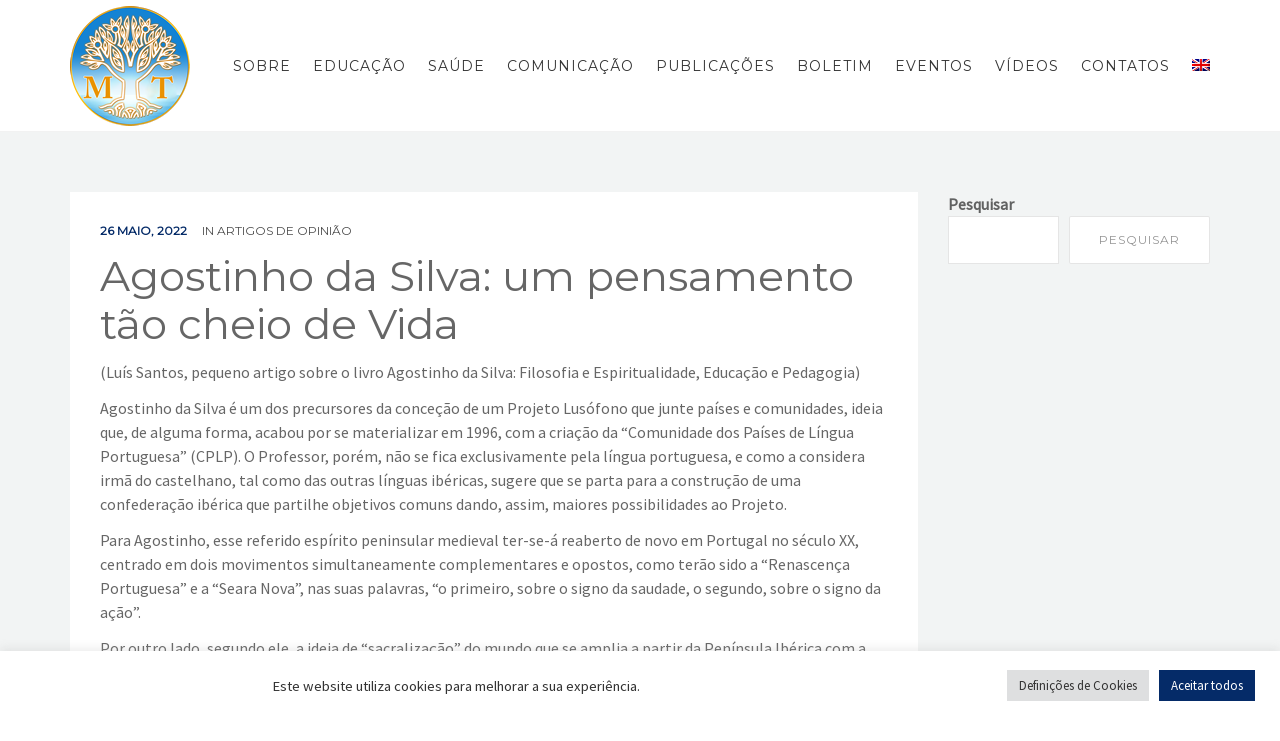

--- FILE ---
content_type: text/html; charset=UTF-8
request_url: https://meditacaotranscendental.pt/agostinho-da-silva-um-pensamento-tao-cheio-de-vida/
body_size: 29418
content:
<!DOCTYPE html>
<html lang="pt-pt">
<head>
<meta name="viewport" content="width=device-width, initial-scale=1">
<meta charset="UTF-8" />
<link rel="profile" href="http://gmpg.org/xfn/11" />
<link rel="apple-touch-icon" sizes="180x180" href="/apple-touch-icon.png">
<link rel="icon" type="image/png" sizes="32x32" href="/favicon-32x32.png">
<link rel="icon" type="image/png" sizes="16x16" href="/favicon-16x16.png">
<link rel="manifest" href="/site.webmanifest">
<link rel="mask-icon" href="/safari-pinned-tab.svg" color="#5bbad5">
<meta name="msapplication-TileColor" content="#da532c">
<meta name="theme-color" content="#ffffff">
<!-- Google tag (gtag.js) -->
<script async src="https://www.googletagmanager.com/gtag/js?id=G-X1MJECNLD6"></script>
<script>
window.dataLayer = window.dataLayer || [];
function gtag(){dataLayer.push(arguments);}
gtag('js', new Date());
gtag('config', 'G-X1MJECNLD6');
</script>
<meta name='robots' content='index, follow, max-image-preview:large, max-snippet:-1, max-video-preview:-1' />
<!-- This site is optimized with the Yoast SEO plugin v26.7 - https://yoast.com/wordpress/plugins/seo/ -->
<title>Agostinho da Silva: um pensamento tão cheio de Vida - Meditação Transcendental</title>
<link rel="canonical" href="https://meditacaotranscendental.pt/agostinho-da-silva-um-pensamento-tao-cheio-de-vida/" />
<meta property="og:locale" content="pt_PT" />
<meta property="og:type" content="article" />
<meta property="og:title" content="Agostinho da Silva: um pensamento tão cheio de Vida - Meditação Transcendental" />
<meta property="og:description" content="(Luís Santos, pequeno artigo sobre o livro Agostinho da Silva: Filosofia e Espiritualidade, Educação e Pedagogia) Agostinho da Silva é um dos precursores da conceção de um Projeto Lusófono que" />
<meta property="og:url" content="https://meditacaotranscendental.pt/agostinho-da-silva-um-pensamento-tao-cheio-de-vida/" />
<meta property="og:site_name" content="Meditação Transcendental" />
<meta property="article:publisher" content="https://www.facebook.com/meditatranscendental" />
<meta property="article:published_time" content="2022-05-26T15:16:19+00:00" />
<meta property="article:modified_time" content="2022-05-30T12:01:50+00:00" />
<meta property="og:image" content="https://meditacaotranscendental.pt/wp-content/uploads/2022/05/agostinho3.jpg" />
<meta property="og:image:width" content="810" />
<meta property="og:image:height" content="539" />
<meta property="og:image:type" content="image/jpeg" />
<meta name="author" content="admin" />
<meta name="twitter:card" content="summary_large_image" />
<meta name="twitter:label1" content="Escrito por" />
<meta name="twitter:data1" content="admin" />
<meta name="twitter:label2" content="Tempo estimado de leitura" />
<meta name="twitter:data2" content="4 minutos" />
<script type="application/ld+json" class="yoast-schema-graph">{"@context":"https://schema.org","@graph":[{"@type":"Article","@id":"https://meditacaotranscendental.pt/agostinho-da-silva-um-pensamento-tao-cheio-de-vida/#article","isPartOf":{"@id":"https://meditacaotranscendental.pt/agostinho-da-silva-um-pensamento-tao-cheio-de-vida/"},"author":{"name":"admin","@id":"https://meditacaotranscendental.pt/#/schema/person/5032705d3be8451ce9afe9d698209409"},"headline":"Agostinho da Silva: um pensamento tão cheio de Vida","datePublished":"2022-05-26T15:16:19+00:00","dateModified":"2022-05-30T12:01:50+00:00","mainEntityOfPage":{"@id":"https://meditacaotranscendental.pt/agostinho-da-silva-um-pensamento-tao-cheio-de-vida/"},"wordCount":737,"publisher":{"@id":"https://meditacaotranscendental.pt/#organization"},"image":{"@id":"https://meditacaotranscendental.pt/agostinho-da-silva-um-pensamento-tao-cheio-de-vida/#primaryimage"},"thumbnailUrl":"https://meditacaotranscendental.pt/wp-content/uploads/2022/05/agostinho3.jpg","articleSection":["Artigos de Opinião"],"inLanguage":"pt-PT"},{"@type":"WebPage","@id":"https://meditacaotranscendental.pt/agostinho-da-silva-um-pensamento-tao-cheio-de-vida/","url":"https://meditacaotranscendental.pt/agostinho-da-silva-um-pensamento-tao-cheio-de-vida/","name":"Agostinho da Silva: um pensamento tão cheio de Vida - Meditação Transcendental","isPartOf":{"@id":"https://meditacaotranscendental.pt/#website"},"primaryImageOfPage":{"@id":"https://meditacaotranscendental.pt/agostinho-da-silva-um-pensamento-tao-cheio-de-vida/#primaryimage"},"image":{"@id":"https://meditacaotranscendental.pt/agostinho-da-silva-um-pensamento-tao-cheio-de-vida/#primaryimage"},"thumbnailUrl":"https://meditacaotranscendental.pt/wp-content/uploads/2022/05/agostinho3.jpg","datePublished":"2022-05-26T15:16:19+00:00","dateModified":"2022-05-30T12:01:50+00:00","breadcrumb":{"@id":"https://meditacaotranscendental.pt/agostinho-da-silva-um-pensamento-tao-cheio-de-vida/#breadcrumb"},"inLanguage":"pt-PT","potentialAction":[{"@type":"ReadAction","target":["https://meditacaotranscendental.pt/agostinho-da-silva-um-pensamento-tao-cheio-de-vida/"]}]},{"@type":"ImageObject","inLanguage":"pt-PT","@id":"https://meditacaotranscendental.pt/agostinho-da-silva-um-pensamento-tao-cheio-de-vida/#primaryimage","url":"https://meditacaotranscendental.pt/wp-content/uploads/2022/05/agostinho3.jpg","contentUrl":"https://meditacaotranscendental.pt/wp-content/uploads/2022/05/agostinho3.jpg","width":810,"height":539},{"@type":"BreadcrumbList","@id":"https://meditacaotranscendental.pt/agostinho-da-silva-um-pensamento-tao-cheio-de-vida/#breadcrumb","itemListElement":[{"@type":"ListItem","position":1,"name":"Início","item":"https://meditacaotranscendental.pt/"},{"@type":"ListItem","position":2,"name":"Agostinho da Silva: um pensamento tão cheio de Vida"}]},{"@type":"WebSite","@id":"https://meditacaotranscendental.pt/#website","url":"https://meditacaotranscendental.pt/","name":"Meditação Transcendental","description":"","publisher":{"@id":"https://meditacaotranscendental.pt/#organization"},"potentialAction":[{"@type":"SearchAction","target":{"@type":"EntryPoint","urlTemplate":"https://meditacaotranscendental.pt/?s={search_term_string}"},"query-input":{"@type":"PropertyValueSpecification","valueRequired":true,"valueName":"search_term_string"}}],"inLanguage":"pt-PT"},{"@type":"Organization","@id":"https://meditacaotranscendental.pt/#organization","name":"Meditação Transcendental Portugal","url":"https://meditacaotranscendental.pt/","logo":{"@type":"ImageObject","inLanguage":"pt-PT","@id":"https://meditacaotranscendental.pt/#/schema/logo/image/","url":"https://meditacaotranscendental.pt/wp-content/uploads/2021/11/mtlogo.png","contentUrl":"https://meditacaotranscendental.pt/wp-content/uploads/2021/11/mtlogo.png","width":120,"height":120,"caption":"Meditação Transcendental Portugal"},"image":{"@id":"https://meditacaotranscendental.pt/#/schema/logo/image/"},"sameAs":["https://www.facebook.com/meditatranscendental","https://www.youtube.com/channel/UC32Y1kUrBRF_FjQTWw345Hg"]},{"@type":"Person","@id":"https://meditacaotranscendental.pt/#/schema/person/5032705d3be8451ce9afe9d698209409","name":"admin","sameAs":["https://mt.thisfunctional.pt"],"url":"https://meditacaotranscendental.pt/author/tf/"}]}</script>
<!-- / Yoast SEO plugin. -->
<link rel='dns-prefetch' href='//use.fontawesome.com' />
<link rel='dns-prefetch' href='//fonts.googleapis.com' />
<link rel='preconnect' href='https://fonts.gstatic.com' crossorigin />
<link rel="alternate" type="application/rss+xml" title="Meditação Transcendental &raquo; Feed" href="https://meditacaotranscendental.pt/feed/" />
<link rel="alternate" type="application/rss+xml" title="Meditação Transcendental &raquo; Feed de comentários" href="https://meditacaotranscendental.pt/comments/feed/" />
<link rel="alternate" type="text/calendar" title="Meditação Transcendental &raquo; Feed iCal" href="https://meditacaotranscendental.pt/eventos/?ical=1" />
<link rel="alternate" title="oEmbed (JSON)" type="application/json+oembed" href="https://meditacaotranscendental.pt/wp-json/oembed/1.0/embed?url=https%3A%2F%2Fmeditacaotranscendental.pt%2Fagostinho-da-silva-um-pensamento-tao-cheio-de-vida%2F" />
<link rel="alternate" title="oEmbed (XML)" type="text/xml+oembed" href="https://meditacaotranscendental.pt/wp-json/oembed/1.0/embed?url=https%3A%2F%2Fmeditacaotranscendental.pt%2Fagostinho-da-silva-um-pensamento-tao-cheio-de-vida%2F&#038;format=xml" />
<style id='wp-img-auto-sizes-contain-inline-css' type='text/css'>
img:is([sizes=auto i],[sizes^="auto," i]){contain-intrinsic-size:3000px 1500px}
/*# sourceURL=wp-img-auto-sizes-contain-inline-css */
</style>
<!-- <link rel='stylesheet' id='wp-block-library-css' href='https://meditacaotranscendental.pt/wp-includes/css/dist/block-library/style.min.css?ver=6.9' type='text/css' media='all' /> -->
<link rel="stylesheet" type="text/css" href="//meditacaotranscendental.pt/wp-content/cache/wpfc-minified/6l06ljvk/285mv.css" media="all"/>
<style id='wp-block-search-inline-css' type='text/css'>
.wp-block-search__button{margin-left:10px;word-break:normal}.wp-block-search__button.has-icon{line-height:0}.wp-block-search__button svg{height:1.25em;min-height:24px;min-width:24px;width:1.25em;fill:currentColor;vertical-align:text-bottom}:where(.wp-block-search__button){border:1px solid #ccc;padding:6px 10px}.wp-block-search__inside-wrapper{display:flex;flex:auto;flex-wrap:nowrap;max-width:100%}.wp-block-search__label{width:100%}.wp-block-search.wp-block-search__button-only .wp-block-search__button{box-sizing:border-box;display:flex;flex-shrink:0;justify-content:center;margin-left:0;max-width:100%}.wp-block-search.wp-block-search__button-only .wp-block-search__inside-wrapper{min-width:0!important;transition-property:width}.wp-block-search.wp-block-search__button-only .wp-block-search__input{flex-basis:100%;transition-duration:.3s}.wp-block-search.wp-block-search__button-only.wp-block-search__searchfield-hidden,.wp-block-search.wp-block-search__button-only.wp-block-search__searchfield-hidden .wp-block-search__inside-wrapper{overflow:hidden}.wp-block-search.wp-block-search__button-only.wp-block-search__searchfield-hidden .wp-block-search__input{border-left-width:0!important;border-right-width:0!important;flex-basis:0;flex-grow:0;margin:0;min-width:0!important;padding-left:0!important;padding-right:0!important;width:0!important}:where(.wp-block-search__input){appearance:none;border:1px solid #949494;flex-grow:1;font-family:inherit;font-size:inherit;font-style:inherit;font-weight:inherit;letter-spacing:inherit;line-height:inherit;margin-left:0;margin-right:0;min-width:3rem;padding:8px;text-decoration:unset!important;text-transform:inherit}:where(.wp-block-search__button-inside .wp-block-search__inside-wrapper){background-color:#fff;border:1px solid #949494;box-sizing:border-box;padding:4px}:where(.wp-block-search__button-inside .wp-block-search__inside-wrapper) .wp-block-search__input{border:none;border-radius:0;padding:0 4px}:where(.wp-block-search__button-inside .wp-block-search__inside-wrapper) .wp-block-search__input:focus{outline:none}:where(.wp-block-search__button-inside .wp-block-search__inside-wrapper) :where(.wp-block-search__button){padding:4px 8px}.wp-block-search.aligncenter .wp-block-search__inside-wrapper{margin:auto}.wp-block[data-align=right] .wp-block-search.wp-block-search__button-only .wp-block-search__inside-wrapper{float:right}
/*# sourceURL=https://meditacaotranscendental.pt/wp-includes/blocks/search/style.min.css */
</style>
<style id='wp-block-search-theme-inline-css' type='text/css'>
.wp-block-search .wp-block-search__label{font-weight:700}.wp-block-search__button{border:1px solid #ccc;padding:.375em .625em}
/*# sourceURL=https://meditacaotranscendental.pt/wp-includes/blocks/search/theme.min.css */
</style>
<style id='global-styles-inline-css' type='text/css'>
:root{--wp--preset--aspect-ratio--square: 1;--wp--preset--aspect-ratio--4-3: 4/3;--wp--preset--aspect-ratio--3-4: 3/4;--wp--preset--aspect-ratio--3-2: 3/2;--wp--preset--aspect-ratio--2-3: 2/3;--wp--preset--aspect-ratio--16-9: 16/9;--wp--preset--aspect-ratio--9-16: 9/16;--wp--preset--color--black: #000;--wp--preset--color--cyan-bluish-gray: #abb8c3;--wp--preset--color--white: #fff;--wp--preset--color--pale-pink: #f78da7;--wp--preset--color--vivid-red: #cf2e2e;--wp--preset--color--luminous-vivid-orange: #ff6900;--wp--preset--color--luminous-vivid-amber: #fcb900;--wp--preset--color--light-green-cyan: #7bdcb5;--wp--preset--color--vivid-green-cyan: #00d084;--wp--preset--color--pale-cyan-blue: #8ed1fc;--wp--preset--color--vivid-cyan-blue: #0693e3;--wp--preset--color--vivid-purple: #9b51e0;--wp--preset--color--primary: #052b68;--wp--preset--color--secondary: #4f77ba;--wp--preset--color--tertiary: #4f77ba;--wp--preset--gradient--vivid-cyan-blue-to-vivid-purple: linear-gradient(135deg,rgb(6,147,227) 0%,rgb(155,81,224) 100%);--wp--preset--gradient--light-green-cyan-to-vivid-green-cyan: linear-gradient(135deg,rgb(122,220,180) 0%,rgb(0,208,130) 100%);--wp--preset--gradient--luminous-vivid-amber-to-luminous-vivid-orange: linear-gradient(135deg,rgb(252,185,0) 0%,rgb(255,105,0) 100%);--wp--preset--gradient--luminous-vivid-orange-to-vivid-red: linear-gradient(135deg,rgb(255,105,0) 0%,rgb(207,46,46) 100%);--wp--preset--gradient--very-light-gray-to-cyan-bluish-gray: linear-gradient(135deg,rgb(238,238,238) 0%,rgb(169,184,195) 100%);--wp--preset--gradient--cool-to-warm-spectrum: linear-gradient(135deg,rgb(74,234,220) 0%,rgb(151,120,209) 20%,rgb(207,42,186) 40%,rgb(238,44,130) 60%,rgb(251,105,98) 80%,rgb(254,248,76) 100%);--wp--preset--gradient--blush-light-purple: linear-gradient(135deg,rgb(255,206,236) 0%,rgb(152,150,240) 100%);--wp--preset--gradient--blush-bordeaux: linear-gradient(135deg,rgb(254,205,165) 0%,rgb(254,45,45) 50%,rgb(107,0,62) 100%);--wp--preset--gradient--luminous-dusk: linear-gradient(135deg,rgb(255,203,112) 0%,rgb(199,81,192) 50%,rgb(65,88,208) 100%);--wp--preset--gradient--pale-ocean: linear-gradient(135deg,rgb(255,245,203) 0%,rgb(182,227,212) 50%,rgb(51,167,181) 100%);--wp--preset--gradient--electric-grass: linear-gradient(135deg,rgb(202,248,128) 0%,rgb(113,206,126) 100%);--wp--preset--gradient--midnight: linear-gradient(135deg,rgb(2,3,129) 0%,rgb(40,116,252) 100%);--wp--preset--font-size--small: 13px;--wp--preset--font-size--medium: 20px;--wp--preset--font-size--large: 36px;--wp--preset--font-size--x-large: 42px;--wp--preset--spacing--20: 0.44rem;--wp--preset--spacing--30: 0.67rem;--wp--preset--spacing--40: 1rem;--wp--preset--spacing--50: 1.5rem;--wp--preset--spacing--60: 2.25rem;--wp--preset--spacing--70: 3.38rem;--wp--preset--spacing--80: 5.06rem;--wp--preset--shadow--natural: 6px 6px 9px rgba(0, 0, 0, 0.2);--wp--preset--shadow--deep: 12px 12px 50px rgba(0, 0, 0, 0.4);--wp--preset--shadow--sharp: 6px 6px 0px rgba(0, 0, 0, 0.2);--wp--preset--shadow--outlined: 6px 6px 0px -3px rgb(255, 255, 255), 6px 6px rgb(0, 0, 0);--wp--preset--shadow--crisp: 6px 6px 0px rgb(0, 0, 0);}:where(.is-layout-flex){gap: 0.5em;}:where(.is-layout-grid){gap: 0.5em;}body .is-layout-flex{display: flex;}.is-layout-flex{flex-wrap: wrap;align-items: center;}.is-layout-flex > :is(*, div){margin: 0;}body .is-layout-grid{display: grid;}.is-layout-grid > :is(*, div){margin: 0;}:where(.wp-block-columns.is-layout-flex){gap: 2em;}:where(.wp-block-columns.is-layout-grid){gap: 2em;}:where(.wp-block-post-template.is-layout-flex){gap: 1.25em;}:where(.wp-block-post-template.is-layout-grid){gap: 1.25em;}.has-black-color{color: var(--wp--preset--color--black) !important;}.has-cyan-bluish-gray-color{color: var(--wp--preset--color--cyan-bluish-gray) !important;}.has-white-color{color: var(--wp--preset--color--white) !important;}.has-pale-pink-color{color: var(--wp--preset--color--pale-pink) !important;}.has-vivid-red-color{color: var(--wp--preset--color--vivid-red) !important;}.has-luminous-vivid-orange-color{color: var(--wp--preset--color--luminous-vivid-orange) !important;}.has-luminous-vivid-amber-color{color: var(--wp--preset--color--luminous-vivid-amber) !important;}.has-light-green-cyan-color{color: var(--wp--preset--color--light-green-cyan) !important;}.has-vivid-green-cyan-color{color: var(--wp--preset--color--vivid-green-cyan) !important;}.has-pale-cyan-blue-color{color: var(--wp--preset--color--pale-cyan-blue) !important;}.has-vivid-cyan-blue-color{color: var(--wp--preset--color--vivid-cyan-blue) !important;}.has-vivid-purple-color{color: var(--wp--preset--color--vivid-purple) !important;}.has-black-background-color{background-color: var(--wp--preset--color--black) !important;}.has-cyan-bluish-gray-background-color{background-color: var(--wp--preset--color--cyan-bluish-gray) !important;}.has-white-background-color{background-color: var(--wp--preset--color--white) !important;}.has-pale-pink-background-color{background-color: var(--wp--preset--color--pale-pink) !important;}.has-vivid-red-background-color{background-color: var(--wp--preset--color--vivid-red) !important;}.has-luminous-vivid-orange-background-color{background-color: var(--wp--preset--color--luminous-vivid-orange) !important;}.has-luminous-vivid-amber-background-color{background-color: var(--wp--preset--color--luminous-vivid-amber) !important;}.has-light-green-cyan-background-color{background-color: var(--wp--preset--color--light-green-cyan) !important;}.has-vivid-green-cyan-background-color{background-color: var(--wp--preset--color--vivid-green-cyan) !important;}.has-pale-cyan-blue-background-color{background-color: var(--wp--preset--color--pale-cyan-blue) !important;}.has-vivid-cyan-blue-background-color{background-color: var(--wp--preset--color--vivid-cyan-blue) !important;}.has-vivid-purple-background-color{background-color: var(--wp--preset--color--vivid-purple) !important;}.has-black-border-color{border-color: var(--wp--preset--color--black) !important;}.has-cyan-bluish-gray-border-color{border-color: var(--wp--preset--color--cyan-bluish-gray) !important;}.has-white-border-color{border-color: var(--wp--preset--color--white) !important;}.has-pale-pink-border-color{border-color: var(--wp--preset--color--pale-pink) !important;}.has-vivid-red-border-color{border-color: var(--wp--preset--color--vivid-red) !important;}.has-luminous-vivid-orange-border-color{border-color: var(--wp--preset--color--luminous-vivid-orange) !important;}.has-luminous-vivid-amber-border-color{border-color: var(--wp--preset--color--luminous-vivid-amber) !important;}.has-light-green-cyan-border-color{border-color: var(--wp--preset--color--light-green-cyan) !important;}.has-vivid-green-cyan-border-color{border-color: var(--wp--preset--color--vivid-green-cyan) !important;}.has-pale-cyan-blue-border-color{border-color: var(--wp--preset--color--pale-cyan-blue) !important;}.has-vivid-cyan-blue-border-color{border-color: var(--wp--preset--color--vivid-cyan-blue) !important;}.has-vivid-purple-border-color{border-color: var(--wp--preset--color--vivid-purple) !important;}.has-vivid-cyan-blue-to-vivid-purple-gradient-background{background: var(--wp--preset--gradient--vivid-cyan-blue-to-vivid-purple) !important;}.has-light-green-cyan-to-vivid-green-cyan-gradient-background{background: var(--wp--preset--gradient--light-green-cyan-to-vivid-green-cyan) !important;}.has-luminous-vivid-amber-to-luminous-vivid-orange-gradient-background{background: var(--wp--preset--gradient--luminous-vivid-amber-to-luminous-vivid-orange) !important;}.has-luminous-vivid-orange-to-vivid-red-gradient-background{background: var(--wp--preset--gradient--luminous-vivid-orange-to-vivid-red) !important;}.has-very-light-gray-to-cyan-bluish-gray-gradient-background{background: var(--wp--preset--gradient--very-light-gray-to-cyan-bluish-gray) !important;}.has-cool-to-warm-spectrum-gradient-background{background: var(--wp--preset--gradient--cool-to-warm-spectrum) !important;}.has-blush-light-purple-gradient-background{background: var(--wp--preset--gradient--blush-light-purple) !important;}.has-blush-bordeaux-gradient-background{background: var(--wp--preset--gradient--blush-bordeaux) !important;}.has-luminous-dusk-gradient-background{background: var(--wp--preset--gradient--luminous-dusk) !important;}.has-pale-ocean-gradient-background{background: var(--wp--preset--gradient--pale-ocean) !important;}.has-electric-grass-gradient-background{background: var(--wp--preset--gradient--electric-grass) !important;}.has-midnight-gradient-background{background: var(--wp--preset--gradient--midnight) !important;}.has-small-font-size{font-size: var(--wp--preset--font-size--small) !important;}.has-medium-font-size{font-size: var(--wp--preset--font-size--medium) !important;}.has-large-font-size{font-size: var(--wp--preset--font-size--large) !important;}.has-x-large-font-size{font-size: var(--wp--preset--font-size--x-large) !important;}
/*# sourceURL=global-styles-inline-css */
</style>
<style id='classic-theme-styles-inline-css' type='text/css'>
/*! This file is auto-generated */
.wp-block-button__link{color:#fff;background-color:#32373c;border-radius:9999px;box-shadow:none;text-decoration:none;padding:calc(.667em + 2px) calc(1.333em + 2px);font-size:1.125em}.wp-block-file__button{background:#32373c;color:#fff;text-decoration:none}
/*# sourceURL=/wp-includes/css/classic-themes.min.css */
</style>
<style id='font-awesome-svg-styles-default-inline-css' type='text/css'>
.svg-inline--fa {
display: inline-block;
height: 1em;
overflow: visible;
vertical-align: -.125em;
}
/*# sourceURL=font-awesome-svg-styles-default-inline-css */
</style>
<!-- <link rel='stylesheet' id='font-awesome-svg-styles-css' href='https://meditacaotranscendental.pt/wp-content/uploads/font-awesome/v5.15.4/css/svg-with-js.css' type='text/css' media='all' /> -->
<link rel="stylesheet" type="text/css" href="//meditacaotranscendental.pt/wp-content/cache/wpfc-minified/2e4lpdzg/285mv.css" media="all"/>
<style id='font-awesome-svg-styles-inline-css' type='text/css'>
.wp-block-font-awesome-icon svg::before,
.wp-rich-text-font-awesome-icon svg::before {content: unset;}
/*# sourceURL=font-awesome-svg-styles-inline-css */
</style>
<!-- <link rel='stylesheet' id='contact-form-7-css' href='https://meditacaotranscendental.pt/wp-content/plugins/contact-form-7/includes/css/styles.css?ver=6.1.4' type='text/css' media='all' /> -->
<!-- <link rel='stylesheet' id='cookie-law-info-css' href='https://meditacaotranscendental.pt/wp-content/plugins/cookie-law-info/legacy/public/css/cookie-law-info-public.css?ver=3.3.9.1' type='text/css' media='all' /> -->
<!-- <link rel='stylesheet' id='cookie-law-info-gdpr-css' href='https://meditacaotranscendental.pt/wp-content/plugins/cookie-law-info/legacy/public/css/cookie-law-info-gdpr.css?ver=3.3.9.1' type='text/css' media='all' /> -->
<!-- <link rel='stylesheet' id='recycle-plugin-style-css' href='https://meditacaotranscendental.pt/wp-content/plugins/recycle-plugin/css/style.css?ver=6.9' type='text/css' media='all' /> -->
<!-- <link rel='stylesheet' id='siteorigin-panels-front-css' href='https://meditacaotranscendental.pt/wp-content/plugins/siteorigin-panels/css/front-flex.min.css?ver=2.33.5' type='text/css' media='all' /> -->
<!-- <link rel='stylesheet' id='wpml-menu-item-0-css' href='https://meditacaotranscendental.pt/wp-content/plugins/sitepress-multilingual-cms/templates/language-switchers/menu-item/style.min.css?ver=1' type='text/css' media='all' /> -->
<!-- <link rel='stylesheet' id='parent-style-css' href='https://meditacaotranscendental.pt/wp-content/themes/recycle/style.css?ver=6.9' type='text/css' media='all' /> -->
<!-- <link rel='stylesheet' id='child-style-css' href='https://meditacaotranscendental.pt/wp-content/themes/recycle-child-theme/style.css?ver=2.0.0' type='text/css' media='all' /> -->
<!-- <link rel='stylesheet' id='bootstrap-css' href='https://meditacaotranscendental.pt/wp-content/themes/recycle/libs/bootstrap/css/bootstrap.min.css?ver=6.9' type='text/css' media='all' /> -->
<!-- <link rel='stylesheet' id='orionicons-css' href='https://meditacaotranscendental.pt/wp-content/themes/recycle/libs/orionicon/css/oi_style.css?ver=6.9' type='text/css' media='all' /> -->
<!-- <link rel='stylesheet' id='owl-css' href='https://meditacaotranscendental.pt/wp-content/themes/recycle/libs/owlcarousel/assets/owl.carousel.min.css?ver=6.9' type='text/css' media='all' /> -->
<!-- <link rel='stylesheet' id='owl-theme-css' href='https://meditacaotranscendental.pt/wp-content/themes/recycle/libs/owlcarousel/assets/owl.theme.default.min.css?ver=6.9' type='text/css' media='all' /> -->
<!-- <link rel='stylesheet' id='fancybox-css' href='https://meditacaotranscendental.pt/wp-content/themes/recycle/libs/fancybox/jquery.fancybox.min.css?ver=6.9' type='text/css' media='all' /> -->
<!-- <link rel='stylesheet' id='recycle_components-css' href='https://meditacaotranscendental.pt/wp-content/themes/recycle/css-min/components.css?ver=6.9' type='text/css' media='all' /> -->
<link rel="stylesheet" type="text/css" href="//meditacaotranscendental.pt/wp-content/cache/wpfc-minified/f6c62ids/285mv.css" media="all"/>
<style id='recycle_components-inline-css' type='text/css'>
@media (max-width:991px){body .site-main{padding-top:60px;padding-bottom:60px}}@media (min-width:1200px) and (max-width:1350px){body.boxed .stickymenu .site-branding .logo{padding-left:15px}}@media (min-width:992px){header.nav-dark .nav-menu ul.sub-menu li.menu-item:not(:last-child):not(.orion-megamenu-subitem):after{background-color:rgba(0,0,0,.1)}header.nav-light .nav-menu ul.sub-menu li.menu-item:not(:last-child):not(.orion-megamenu-subitem):after{background-color:rgba(0,0,0,.2)}header .nav-menu .orion-megamenu.mega-light-borders ul.sub-menu .sub-menu li.menu-item:not(:last-child):after{background-color:rgba(0,0,0,.2)}header .nav-menu .orion-megamenu.mega-dark-borders ul.sub-menu .sub-menu li.menu-item:not(:last-child):after{background-color:rgba(0,0,0,.1)}}@media (min-width:992px){header.nav-light .last-tab-wrap .woocart ul.product_list_widget>li.mini_cart_item{border-color:rgba(0,0,0,.2)}header.nav-dark .last-tab-wrap .woocart ul.product_list_widget>li.mini_cart_item{border-color:rgba(0,0,0,.1)}}@media(max-width:991px){.isotope-el .overlay-hover-primary .overlay{background:#052b68;opacity:.8}.isotope-el .overlay-hover-secondary .overlay{background:#4f77ba;opacity:.8}.isotope-el .overlay-hover-tertiary .overlay{background:#4f77ba;opacity:.8}}header.nav-style-2 .nav-menu>.orion-megamenu>.mega-indicator-wrap:after,header.nav-style-3 .nav-menu>.orion-megamenu>.mega-indicator-wrap:after{border-bottom-color:#000}.top-bar,.top-bar .widget_shopping_cart .orion-cart-wrapper{background-color:#052b68}.top-bar-toggle{border-top-color:#052b68}@media (min-width:992px){.mainheader a.logo>img,header.stickymenu a.logo>img{max-height:120px;max-width:120px}.header-classic .site-branding,.header-classic .site-branding .text-logo,header.stickymenu .site-branding{width:120px}}@media (min-width:992px){header.nav-dark:not(.stickymenu) .nav-container,header.nav-dark:not(.stickymenu) .nav-container.nav-type-boxed .site-navigation{background-color:#303d3a}header.nav-light:not(.stickymenu) .nav-container:not(.nav-type-boxed){background-color:transparent}header.nav-light:not(.stickymenu) .nav-container.nav-type-boxed .site-navigation{background-color:#fff}}@media (min-width:992px){.nav-dark .nav-menu>li>a,.nav-dark .nav-menu>ul>li>a{color:rgba(255,255,255,.8);background:transparent}.site-branding.text-light .site-title span{color:rgba(255,255,255,.8)}.nav-dark .nav-menu>li:hover>a,.nav-dark .nav-menu>ul>li:hover>a,.nav-dark .nav-menu>li:focus>a,.nav-dark .nav-menu>ul>li:focus>a{color:rgba(255,255,255,1);background:rgba(0,0,0,.05)}.nav-dark .nav-menu>li.current-menu-item>a,.nav-dark .nav-menu>li.current-menu-ancestor>a,.nav-dark .nav-menu>li.one-page-current-item>a,.nav-dark .nav-menu>li.one-page-current-anchester>a{color:rgba(255,255,255,1);background:rgba(0,0,0,.15)}.nav-dark .last-tab-wrap .woo-cart-icon{color:rgba(255,255,255,.8)}.nav-dark ul.sub-menu:not(.mega-light) li.menu-item>a,.orion-megamenu ul.sub-menu.nav-dark li.menu-item>a,.nav-dark ul.sub-menu:not(.nav-light) li.menu-item>span,.nav-dark .nav-menu ul.sub-menu:not(.mega-light) li>a>span.coll_btn i,.nav-dark .search-submit,.nav-dark .search-form input,header.nav-dark .nav-menu .togglecontainer .widget_nav_menu li a,li.orion-megamenu>ul.sub-menu.nav-dark>li:hover>a,header.nav-dark .main-nav-wrap .nav-menu .orion-cart-wrapper,header.nav-dark .main-nav-wrap .nav-menu .orion-cart-wrapper a:not(.btn),header.nav-dark .main-nav-wrap .nav-menu .orion-cart-wrapper a:not(.btn) span{color:rgba(0,0,0,.8)}.nav-dark ul.sub-menu .menu-item:hover>a,.nav-dark ul.sub-menu li.menu-item:hover>a:not(.btn):hover,.nav-dark .nav-menu ul.sub-menu li:hover>a>span.coll_btn i,.nav-dark ul.sub-menu li:focus>a,.nav-dark .nav-menu ul.sub-menu li:focus>a>span.coll_btn i,header.nav-dark .nav-menu .togglecontainer .widget_nav_menu li a:hover,.widget_nav_menu.text-dark .current-menu-ancestor>a,li.orion-megamenu>ul.sub-menu.nav-dark>li>a:hover,header.nav-dark .main-nav-wrap .nav-menu .orion-cart-wrapper a:not(.btn):hover,header.nav-dark .main-nav-wrap .nav-menu .orion-cart-wrapper a:not(.btn):hover span{color:#052b68}.nav-dark ul.sub-menu li.menu-item:not(.orion-megamenu-subitem).current-menu-item>a,.nav-dark ul.sub-menu li.menu-item:not(.orion-megamenu-subitem).current-menu-ancestor>a,.nav-dark ul.sub-menu li.menu-item.one-page-current-item>a,.nav-dark ul.sub-menu li.menu-item.one-page-current-anchester>a{color:#052b68}.nav-dark .nav-menu li:not(.orion-megamenu-subitem)>ul.sub-menu,.nav-dark .nav-menu .togglecontainer,header.nav-dark .main-nav-wrap .nav-menu .orion-cart-wrapper{background-color:rgba(255,255,255,.95)}header.nav-dark .site-navigation .search.open .searchwrap{background-color:rgba(255,255,255,.95)}.nav-dark .to-x .search-box .circle.top{border-top-color:rgba(255,255,255,.8);border-left-color:rgba(255,255,255,.8)}.nav-dark .to-x .search-box .circle.bottom{border-right-color:rgba(255,255,255,.8);border-bottom-color:rgba(255,255,255,.8)}.nav-dark .to-x .search-box .handle{background-color:rgba(255,255,255,.8)}.nav-light .nav-menu>li>a,.nav-light .nav-menu>ul>li>a{color:rgba(0,0,0,.8);background:transparent}.nav-light .nav-menu>li:hover>a,.nav-light .nav-menu>ul>li:hover>a,.nav-light .nav-menu>li:focus>a,.nav-light .nav-menu>ul>li:focus>a{color:#052b68;background:rgba(0,0,0,.05)}.nav-light .nav-menu>li.current-menu-item>a,.nav-light .nav-menu>li.current-menu-ancestor>a,.nav-light .nav-menu>li.one-page-current-item>a,.nav-light .nav-menu>li.one-page-current-anchester>a{color:#052b68;background:rgba(34,170,134,.15)}.nav-light .last-tab-wrap .woo-cart-icon{color:rgba(0,0,0,.8)}.nav-light ul.sub-menu li.menu-item>a,.nav-light ul.sub-menu li.menu-item>span,.nav-light .nav-menu ul.sub-menu li>a>span.coll_btn i,.orion-megamenu ul.sub-menu.nav-light li.menu-item>a,header.nav-light .main-nav-wrap .nav-menu .orion-cart-wrapper,header.nav-light .main-nav-wrap .nav-menu .orion-cart-wrapper a:not(.btn),header.nav-light .main-nav-wrap .nav-menu .orion-cart-wrapper a:not(.btn) span{color:#fff}.nav-light ul.sub-menu li.menu-item:not(.orion-megamenu-subitem):hover>a:not(.btn),ul.sub-menu.nav-light .megamenu-sidebar .widget_nav_menu li>a:not(.btn):hover,ul.sub-menu.nav-light li.orion-megamenu-subitem>a:hover,.nav-light .nav-menu ul.sub-menu li:hover>a>span.coll_btn i,.nav-light ul.sub-menu li:focus>a,.nav-light .nav-menu ul.sub-menu li:focus>a>span.coll_btn i,header.nav-light .nav-menu .togglecontainer .widget_nav_menu li a:hover,ul.sub-menu>.current-menu-item>a,.nav-light ul.sub-menu .current-menu-item>a,ul.sub-menu>.current-menu-ancestor>a,.nav-light ul.sub-menu .current-menu-ancestor>a,header.nav-light .main-nav-wrap .nav-menu .orion-cart-wrapper a:not(.btn):hover,header.nav-light .main-nav-wrap .nav-menu .orion-cart-wrapper a:not(.btn):hover span{color:#052b68}.nav-light ul.sub-menu li.menu-item:not(.orion-megamenu-subitem).current-menu-item>a:not(.btn),.nav-light ul.sub-menu li.menu-item:not(.orion-megamenu-subitem).current-menu-ancestor>a:not(.btn),.nav-light ul.sub-menu li.menu-item.one-page-current-anchester>a,.nav-light ul.sub-menu li.menu-item.one-page-current-item>a{color:#052b68}.nav-light .nav-menu li:not(.orion-megamenu-subitem)>ul.sub-menu,.nav-light .nav-menu .togglecontainer{background-color:rgba(0,0,0,.9)}header.nav-light .site-navigation .search.open .searchwrap,header.nav-light .nav-menu .togglecontainer .widget_nav_menu li a,header.nav-light .main-nav-wrap .nav-menu .orion-cart-wrapper{background-color:rgba(0,0,0,.9)}.header-classic.nav-light .nav-menu>li>.sub-menu:before,.header-classic.nav-light .nav-menu>li.mega-menu-item.mega-active:before,.header-with-widgets.nav-light .nav-menu>li>.sub-menu:before{border-bottom-color:rgba(0,0,0,.9)}.header-classic.nav-dark .nav-menu>li>.sub-menu:before,.header-classic.nav-dark .nav-menu>li.mega-menu-item.mega-active:before,.header-with-widgets.nav-dark .nav-menu>li>.sub-menu:before{border-bottom-color:rgba(255,255,255,.95)}.nav-light .to-x .search-box .circle.top{border-top-color:rgba(0,0,0,.8);border-left-color:rgba(0,0,0,.8)}.nav-light .to-x .search-box .circle.bottom{border-right-color:rgba(0,0,0,.8);border-bottom-color:rgba(0,0,0,.8)}.nav-light .to-x .search-box .handle{background-color:rgba(0,0,0,.8)}}@media (max-width:991px){.site-header .nav-container.open,.site-header .mobile-cart.open{background-color:#f2f2f2}header.site-header.nav-dark .nav-container.open,.site-header.nav-dark .mobile-cart.open{background-color:#303d3a}header.site-header.nav-light .nav-container.open,.site-header.nav-light .mobile-cart.open{background-color:#f2f2f2}header.nav-light .nav-menu li:not(.current-menu-item):not(:hover)>a,header.nav-light .nav-menu li.menu-item>span,.nav-light .coll_btn i,.nav-light .site-navigation .widget .description,.nav-light .coll_btn i,.nav-light .site-navigation .widget h4,.nav-light .site-navigation .widget p,.nav-light .site-navigation .widget-title,.nav-light .mobile-cart a:not(.btn),.nav-light .mobile-cart,.nav-light .mobile-cart a>.item-title,.nav-light .menu-item .search-form .searchfield,.nav-light .site-navigation input.search-submit,.nav-light .woo-cart-icon,.site-header.nav-light .coll_btn i{color:rgba(0,0,0,.8)}.nav-dark .nav-menu li>a,header.nav-dark .nav-menu ul.sub-menu li:not(:hover)>a,header.nav-dark .nav-menu ul.sub-menu li>span,.nav-dark .coll_btn i,.nav-dark .site-navigation .widget .description,.nav-dark .coll_btn i,.nav-dark .site-navigation .widget .item-title,.nav-dark .site-navigation .widget p,.nav-dark .site-navigation .widget-title,.nav-dark .menu-item.search .searchfield,.nav-dark .site-navigation input.search-submit,.nav-dark .mobile-cart a:not(.btn),.nav-dark .mobile-cart,.nav-dark .mobile-cart a>.item-title,.nav-dark .woo-cart-icon{color:rgba(255,255,255,.8)}.nav-light .nav-menu .search-form input.searchfield::-webkit-input-placeholder{color:rgba(0,0,0,.8);opacity:.8}.nav-light .nav-menu .search-form input.searchfield::-moz-placeholder{color:rgba(0,0,0,.8);opacity:.8}.nav-light .nav-menu .search-form input.searchfield:-ms-input-placeholder{color:rgba(0,0,0,.8);opacity:.8}.nav-light .nav-menu .search-form input.searchfield::placeholder{color:rgba(0,0,0,.8);opacity:.8}.nav-dark .nav-menu .search-form input.searchfield::-webkit-input-placeholder{color:rgba(255,255,255,.8);opacity:.8}.nav-dark .nav-menu .search-form input.searchfield::-moz-placeholder{color:rgba(255,255,255,.8);opacity:.8}.nav-dark .nav-menu .search-form input.searchfield:-ms-input-placeholder{color:rgba(255,255,255,.8);opacity:.8}.nav-dark .nav-menu .search-form input.searchfield::placeholder{color:rgba(255,255,255,.8);opacity:.8}.nav-menu li:hover>a,header .nav-menu ul.sub-menu li:hover>a,.site-header .coll_btn:hover i,.nav-menu li.current-menu-item>a,.nav-menu li.current-menu-ancestor>a,.nav-menu input.search-submit[type=submit]:hover{color:#052b68!important}.coll_btn i{line-height:48px}.sub-menu>li>a,.sub-menu>li>span{line-height:48px}}@media (min-width:992px){.header-with-widgets.nav-style-1 .nav-menu>li>a,.header-with-widgets.nav-style-3 .nav-menu>li>a{padding-top:24px;padding-bottom:24px}.header-with-widgets.nav-style-1 .nav-menu>.last-tab>.last-tab-wrap,.header-with-widgets.nav-style-3 .nav-menu>.last-tab>.last-tab-wrap{padding-top:24px}.header-with-widgets.nav-style-2 .nav-menu>li:not(.last-tab){padding-top:30px;padding-bottom:30px}.header-with-widgets.nav-style-2 .container-fluid .site-navigation{padding-left:30px;padding-right:30px}.header-with-widgets.nav-style-2 .nav-menu>li.last-tab{padding-top:30px}.header-with-widgets.nav-style-2:not(.stickymenu) .nav-menu>.orion-megamenu>.mega-indicator-wrap:after,.header-with-widgets.nav-style-3:not(.stickymenu) .nav-menu>.orion-megamenu>.mega-indicator-wrap:after{top:30px}.header-with-widgets .last-tab-wrap .woocart{max-height:96px!important;height:96px!important;margin-top:0!important;transform:translateY(-24px)}header.site-header.nav-style-boxed .mainheader>div>.container-boxed>.row{margin-bottom:48px}.header-with-widgets.nav-style-boxed+.page-heading>.container,.header-with-widgets.nav-style-boxed+.site-content>.site-main:not(.notoppadding){margin-top:48px}}@media (min-width:1350px){.boxed-container .header-with-widgets .container-boxed{padding-left:30px;padding-right:30px}}header.header-with-widgets.nav-style-2.nav-light .nav-menu>li>.sub-menu:before{border-bottom-color:rgba(0,0,0,.9)}.nav-style-2.nav-light .nav-menu>li>.sub-menu:before,.nav-style-3.nav-light .nav-menu>li>.sub-menu:before{border-bottom-color:rgba(0,0,0,.9)}header.header-with-widgets.nav-style-2.nav-dark .nav-menu>li>.sub-menu:before,header.header-with-widgets.nav-style-3.nav-dark .nav-menu>li>.sub-menu:before{border-bottom-color:rgba(255,255,255,.95)}.nav-style-2.nav-dark .nav-menu>li>.sub-menu:before,.nav-style-3.nav-dark .nav-menu>li>.sub-menu:before{border-bottom-color:rgba(255,255,255,.95)}@media (min-width:992px){.header-with-widgets>.mainheader>div>.container,.header-with-widgets .site-branding{min-height:96px}}@media (min-width:992px){.nav-menu>.menu-item>a,.header-with-widgets.nav-style-boxed.nav-style-2 .nav-menu>li:first-child>a{padding-left:11px;padding-right:11px}.header-with-widgets.nav-style-boxed.nav-style-3 .nav-menu>li:first-child>a{padding-left:22px;padding-right:11px}.header-with-widgets .last-tab .last-tab-wrap{margin-right:0}.header-classic .last-tab-wrap>ul,.stickymenu .last-tab-wrap>ul{padding-left:11px}}.top-bar .so-widget-orion_mega_widget_topbar>.widget-title span[class*=icon]{color:#052b68}.top-bar .so-widget-orion_mega_widget_topbar>.widget-title:not(.active):hover span[class*=icon]{color:#052b68}.top-bar .so-widget-orion_mega_widget_topbar>.widget-title.active span[class*=icon]{color:#fff}.top-bar .so-widget-orion_mega_widget_topbar>.widget-title.featured span[class*=icon]{color:#4f77ba}.top-bar .so-widget-orion_mega_widget_topbar>.widget-title.featured:not(.active):hover span[class*=icon]{color:#4f77ba}.top-bar .so-widget-orion_mega_widget_topbar>.widget-title.featured.active span[class*=icon]{color:#fff}@media (min-width:992px){.top-bar:not(.hide-border),.top-bar.equal .top-bar-wrap{border-color:rgba(0,0,0,.1)}}@media (max-width:991px){.top-bar.equal:not(.hide-border) .top-bar-wrap{border-color:rgba(0,0,0,.1)}}.top-bar.left-right .add-dividers .section,body:not(.boxed) .top-bar.left-right>.container .top-bar-wrap.add-dividers:first-child .section:first-child{border-color:rgba(0,0,0,.1)}.prev-post a:hover,.next-post a:hover{background-color:rgba(5,43,104,.85)}.prev-post.bg-img a:not(:hover),.next-post.bg-img a:not(:hover){background-color:rgba(255,255,255,1)}@media (min-width:992px){.header-classic.site-header .site-branding{min-height:132px}.header-with-widgets.site-header .site-branding{min-height:96px}.header-with-widgets .relative-wrap{height:96px}.header-with-widgets.site-header .header-widgets>*{max-height:96px}.header-with-widgets.site-header .header-widgets img{max-height:96px;width:auto}.header-classic.nav-style-1:not(.stickymenu) .nav-menu>li>a,.header-classic.nav-style-2:not(.stickymenu) .nav-menu>li:not(.last-tab),.header-classic.nav-style-3:not(.stickymenu) .nav-menu>li>a{padding-top:42px;padding-bottom:42px}.header-classic.nav-style-2:not(.stickymenu) .nav-menu>.orion-megamenu>.mega-indicator-wrap:after{top:42px}.header-classic.nav-style-3:not(.stickymenu) .nav-menu>li>.last-tab-wrap,.header-classic.nav-style-1:not(.stickymenu) .nav-menu>li>.last-tab-wrap,.header-classic.nav-style-2:not(.stickymenu) .nav-menu>.last-tab{padding-top:42px}.nav-style-2:not(.type-fluid-nav):not(.stickymenu) .nav-menu>li>.sub-menu,.nav-style-2:not(.type-fluid-nav):not(.stickymenu) .nav-menu>li>.togglecontainer{top:132px}.header-classic a.logo>img,.header-classic a.site-title{top:50%}.header-with-widgets a.logo>img{top:50%}.header-with-widgets a.site-title>span,.header-classic a.site-title>span{top:50%;transform:translateY(-50%);position:absolute}.header-classic .last-tab-wrap .woocart{max-height:132px!important;height:132px!important;margin-top:0!important;transform:translateY(-42px)}}.primary-hover:hover,.primary-hover:hover>a{color:#052b68}.overlay-c1-wrapper{background:#052b68;opacity:.9}.overlay-c2-wrapper{background:#4f77ba;opacity:.9}.overlay-c3-wrapper{background:#4f77ba;opacity:.9}.overlay-c1-c2-wrapper{background:linear-gradient(-45deg,#052b68,#4f77ba);opacity:.85}.overlay-c2-c1-wrapper{background:linear-gradient(-45deg,#4f77ba,#052b68);opacity:.85}@media (min-width:992px){.overlay-c1-t-wrapper{background:linear-gradient(90deg,#052b68 0,rgba(255,255,255,0) 100%);opacity:.95}.overlay-c2-t-wrapper{background:linear-gradient(90deg,#4f77ba 0,rgba(255,255,255,0) 100%);opacity:.95}.overlay-c3-t-wrapper{background:linear-gradient(90deg,#4f77ba 0,rgba(255,255,255,0) 100%);opacity:.95}}@media (max-width:991px){.overlay-c1-t-wrapper{background:#052b68;opacity:.85}.overlay-c2-t-wrapper{background:#4f77ba;opacity:.85}.overlay-c3-t-wrapper{background:#4f77ba;opacity:.85}}.woocommerce-info{border-top-color:#052b68}.woocommerce-info a:not(:hover),.woocommerce-message a:not(:hover),.woocommerce-error a:not(:hover),.woocommerce-notice a:not(:hover){color:#001c59}.woocommerce-info a:hover,.woocommerce-message a:hover,.woocommerce-error a:hover,.woocommerce-notice a:hover{color:#052b68}.main-nav-wrap li.menu-item-has-children:not(.open) .coll_btn.notdesktop{width:100%;direction:rtl}.main-nav-wrap li.menu-item-has-children .coll_btn.notdesktop .orionicon{margin-right:2px}body.rtl .main-nav-wrap li.menu-item-has-children:not(.open) .coll_btn.notdesktop{width:100%;direction:ltr}body.rtl .main-nav-wrap li.menu-item-has-children .coll_btn.notdesktop .orionicon{margin-left:2px}button:hover,button.active,.btn.active,button:focus,.btn:hover,.btn:focus,input[type=submit]:hover,input[type=submit]:focus{background-color:#052b68}button.btn-c1,.btn.btn-c1,input.btn-c1[type=submit],.post-password-form input[type=submit]{background:#052b68;color:#fff}.btn:focus,.btn.active,.btn.active,.btn.active{color:#fff;background:#052b68;box-shadow:none;outline:0}.icon-left.btn-wire:hover span[class*=icon],.icon-left.btn-wire:focus span[class*=icon],.icon-left.btn-wire:active span[class*=icon],.icon-right.btn-wire:hover span[class*=icon],.icon-right.btn-wire:focus span[class*=icon],.icon-right.btn-wire:active span[class*=icon]{border-color:#052b68}button.btn-c1.btn-wire:not(:hover):not(:focus):not(.active),.btn.btn-c1.btn-wire:not(:hover):not(:focus):not(.active),input.btn-c1.btn-wire[type=submit]:not(:hover){color:#052b68;background:transparent;box-shadow:inset 0 0 0 2px #052b68}button.btn-c1.btn-wire:not(:hover):not(:focus) span[class*=icon]:after,button.btn-c1.btn-wire:not(:hover):not(:focus) i:after,.btn.btn-c1.btn-wire:not(:hover):not(:focus) span[class*=icon]:after,.btn.btn-c1.btn-wire:not(:hover):not(:focus) i:after,input.btn-c1.btn-wire[type=submit]:not(:hover) span[class*=icon]:after,input.btn-c1.btn-wire[type=submit]:not(:hover) i:after{border-color:#052b68}button.btn-c1:hover,button.btn-c1.active,.btn.btn-c1:hover,input.btn-c1[type=submit]:hover,.post-password-form input[type=submit]:hover{background:#001c59;color:#fff}.btn.btn-wire.btn-c1:hover,.btn.btn-wire.btn-c1.active{background-color:#052b68}.button.btn-c1.icon-left:not(.btn-empty):not(.btn-wire):not(:hover):not(:focus) span[class*=icon],.btn.btn-c1.icon-left:not(.btn-empty):not(.btn-wire):not(:hover):not(:focus) span[class*=icon],.input.btn-c1.icon-left:not(.btn-empty):not(.btn-wire):not(:hover):not(:focus) span[class*=icon],.button.btn-c1.icon-right:not(.btn-empty):not(.btn-wire):not(:hover):not(:focus) span[class*=icon],.btn.btn-c1.icon-right:not(.btn-empty):not(.btn-wire):not(:hover):not(:focus) span[class*=icon],.input.btn-c1.icon-right:not(.btn-empty):not(.btn-wire):not(:hover):not(:focus) span[class*=icon],.button.btn-c1.icon-left:not(.btn-empty):not(.btn-wire):not(:hover):not(:focus) i,.btn.btn-c1.icon-left:not(.btn-empty):not(.btn-wire):not(:hover):not(:focus) i,.input.btn-c1.icon-left:not(.btn-empty):not(.btn-wire):not(:hover):not(:focus) i,.button.btn-c1.icon-right:not(.btn-empty):not(.btn-wire):not(:hover):not(:focus) i,.btn.btn-c1.icon-right:not(.btn-empty):not(.btn-wire):not(:hover):not(:focus) i,.input.btn-c1.icon-right:not(.btn-empty):not(.btn-wire):not(:hover):not(:focus) i{background:#001c59}button.btn-c1.btn-wire:hover,button.btn-c1.btn-wire.active .btn.btn-c1.btn-wire:hover,input.btn-c1.btn-wire[type=submit]:hover{background:#052b68}.btn-c1.icon-left.btn-wire:hover span[class*=icon],.btn-c1.icon-left.btn-wire:focus span[class*=icon],.btn-c1.icon-left.btn-wire:active span[class*=icon],.btn-c1.icon-right.btn-wire:hover span[class*=icon],.btn-c1.icon-right.btn-wire:focus span[class*=icon],.btn-c1.icon-right.btn-wire:active span[class*=icon]{box-shadow:inset 0 0 0 2px #052b68}.btn-c1.icon-left:hover span[class*=icon]:after{display:none}button.btn-wire.btn-c1:hover,button.btn-wire.btn-c1.active,button.btn-wire.btn-c1:focus,.btn.btn-wire.btn-c1:hover,.btn.btn-wire.btn-c1:focus,.btn.btn-wire.btn-c1.active,input.btn-wire.btn-c1:hover,.input.btn-wire.btn-c1:focus{box-shadow:inset 0 0 0 2px #052b68!important}button.btn-c2,.btn.btn-c2,input.btn-c2[type=submit]{background:#4f77ba;color:#fff}button.btn-c2.btn-wire:not(:hover):not(:focus):not(.active),.btn.btn-c2.btn-wire:not(:hover):not(:focus):not(.active),input.btn-c2.btn-wire[type=submit]:not(:hover){color:#4f77ba;background:transparent;box-shadow:inset 0 0 0 2px #4f77ba}button.btn-c2.btn-wire:not(:hover):not(:focus) span[class*=icon]:after,button.btn-c2.btn-wire:not(:hover):not(:focus) i:after,.btn.btn-c2.btn-wire:not(:hover):not(:focus) span[class*=icon]:after,.btn.btn-c2.btn-wire:not(:hover):not(:focus) i:after,input.btn-c2.btn-wire[type=submit]:not(:hover) span[class*=icon]:after,input.btn-c2.btn-wire[type=submit]:not(:hover) i:after{border-color:#4f77ba}button.btn-c2:hover,button.btn-c2.active,.btn.btn-c2:hover,input.btn-c2[type=submit]:hover{background:#4068ab;color:#fff}.btn.btn-wire.btn-c2.active{background-color:#4f77ba}.button.btn-c2.icon-left:not(.btn-empty):not(.btn-wire):not(:hover):not(:focus) span[class*=icon],.btn.btn-c2.icon-left:not(.btn-empty):not(.btn-wire):not(:hover):not(:focus) span[class*=icon],.input.btn-c2.icon-left:not(.btn-empty):not(.btn-wire):not(:hover):not(:focus) span[class*=icon],.button.btn-c2.icon-right:not(.btn-empty):not(.btn-wire):not(:hover):not(:focus) span[class*=icon],.btn.btn-c2.icon-right:not(.btn-empty):not(.btn-wire):not(:hover):not(:focus) span[class*=icon],.input.btn-c2.icon-right:not(.btn-empty):not(.btn-wire):not(:hover):not(:focus) span[class*=icon],.button.btn-c2.icon-left:not(.btn-empty):not(.btn-wire):not(:hover):not(:focus) i,.btn.btn-c2.icon-left:not(.btn-empty):not(.btn-wire):not(:hover):not(:focus) i,.input.btn-c2.icon-left:not(.btn-empty):not(.btn-wire):not(:hover):not(:focus) i,.button.btn-c2.icon-right:not(.btn-empty):not(.btn-wire):not(:hover):not(:focus) i,.btn.btn-c2.icon-right:not(.btn-empty):not(.btn-wire):not(:hover):not(:focus) i,.input.btn-c2.icon-right:not(.btn-empty):not(.btn-wire):not(:hover):not(:focus) i{background:#4068ab}button.btn-c2.btn-wire:hover,button.btn-c2.btn-wire.active,.btn.btn-c2.btn-wire:hover,input.btn-c2.btn-wire[type=submit]:hover{background:#4f77ba;color:#fff}.btn-c2.icon-left.btn-wire:hover span[class*=icon],.btn-c2.icon-left.btn-wire:focus span[class*=icon],.btn-c2.icon-left.btn-wire:active span[class*=icon],.btn-c2.icon-right.btn-wire:hover span[class*=icon],.btn-c2.icon-right.btn-wire:focus span[class*=icon],.btn-c2.icon-right.btn-wire:active span[class*=icon]{background:transparent;box-shadow:inset 0 0 0 2px #4f77ba}.btn-c2.icon-left:hover span[class*=icon]:after{display:none}button.btn-wire.btn-c2:hover,button.btn-wire.btn-c2:focus,button.btn-wire.btn-c2.active,.btn.btn-wire.btn-c2:hover,.btn.btn-wire.btn-c2:focus,input.btn-wire.btn-c2:hover,.input.btn-wire.btn-c2:focus{box-shadow:inset 0 0 0 2px #4f77ba!important}button.btn-c3,.btn.btn-c3,input.btn-c3[type=submit]{background:#4f77ba;color:#fff}button.btn-c3.btn-wire:not(:hover):not(:focus):not(.active),.btn.btn-c3.btn-wire:not(:hover):not(:focus):not(.active),input.btn-c3.btn-wire[type=submit]:not(:hover){color:#4f77ba;background:transparent;box-shadow:inset 0 0 0 2px #4f77ba}button.btn-c3.btn-wire:not(:hover):not(:focus) span[class*=icon]:after,button.btn-c3.btn-wire:not(:hover):not(:focus) i:after,.btn.btn-c3.btn-wire:not(:hover):not(:focus) span[class*=icon]:after,.btn.btn-c3.btn-wire:not(:hover):not(:focus) i:after,input.btn-c3.btn-wire[type=submit]:not(:hover) span[class*=icon]:after,input.btn-c3.btn-wire[type=submit]:not(:hover) i:after{border-color:#4f77ba}button.btn-c3:hover,button.btn-c3.active,.btn.btn-c3:hover,input.btn-c3[type=submit]:hover{background:#4068ab;color:#fff}.btn.btn-wire.btn-c3.active{background-color:#4f77ba}.button.btn-c3.icon-left:not(.btn-empty):not(.btn-wire):not(:hover):not(:focus) span[class*=icon],.btn.btn-c3.icon-left:not(.btn-empty):not(.btn-wire):not(:hover):not(:focus) span[class*=icon],.input.btn-c3.icon-left:not(.btn-empty):not(.btn-wire):not(:hover):not(:focus) span[class*=icon],.button.btn-c3.icon-right:not(.btn-empty):not(.btn-wire):not(:hover):not(:focus) span[class*=icon],.btn.btn-c3.icon-right:not(.btn-empty):not(.btn-wire):not(:hover):not(:focus) span[class*=icon],.input.btn-c3.icon-right:not(.btn-empty):not(.btn-wire):not(:hover):not(:focus) span[class*=icon],.button.btn-c3.icon-left:not(.btn-empty):not(.btn-wire):not(:hover):not(:focus) i,.btn.btn-c3.icon-left:not(.btn-empty):not(.btn-wire):not(:hover):not(:focus) i,.input.btn-c3.icon-left:not(.btn-empty):not(.btn-wire):not(:hover):not(:focus) i,.button.btn-c3.icon-right:not(.btn-empty):not(.btn-wire):not(:hover):not(:focus) i,.btn.btn-c3.icon-right:not(.btn-empty):not(.btn-wire):not(:hover):not(:focus) i,.input.btn-c3.icon-right:not(.btn-empty):not(.btn-wire):not(:hover):not(:focus) i{background:#4068ab}button.btn-c3.btn-wire:hover,button.btn-c3.btn-wire.active,.btn.btn-c3.btn-wire:hover,input.btn-c3.btn-wire[type=submit]:hover{background:#4f77ba}.btn-c3.icon-left.btn-wire:hover span[class*=icon],.btn-c3.icon-left.btn-wire:focus span[class*=icon],.btn-c3.icon-left.btn-wire:active span[class*=icon],.btn-c3.icon-right.btn-wire:hover span[class*=icon],.btn-c3.icon-right.btn-wire:focus span[class*=icon],.btn-c3.icon-right.btn-wire:active span[class*=icon]{background:transparent;box-shadow:inset 0 0 0 2px #4f77ba}.btn-c3.icon-left:hover span[class*=icon]:after{display:none}button.btn-empty:not(:hover),.btn.btn-empty:not(:hover),input.btn-empty[type=submit]:not(:hover){color:#052b68}button.btn-c2.btn-empty:not(:hover),.btn.btn-c2.btn-empty:not(:hover),input.btn-c2.btn-empty[type=submit]:not(:hover){color:#4f77ba}button.btn-c3.btn-empty:not(:hover),.btn.btn-c3.btn-empty:not(:hover),input.btn-c3.btn-empty[type=submit]:not(:hover){color:#4f77ba}button.btn-wire.btn-c3:hover,button.btn-wire.btn-c3.active,button.btn-wire.btn-c3:focus,.btn.btn-wire.btn-c3:hover,.btn.btn-wire.btn-c3:focus,.btn.btn-wire.btn-c3.active,input.btn-wire.btn-c3:hover,.input.btn-wire.btn-c3:focus{box-shadow:inset 0 0 0 2px #4f77ba!important}.woocommerce #respond input#submit,.woocommerce a.button,.woocommerce button.button,.woocommerce input.button{background:#4f77ba;color:#fff}.woocommerce #respond input#submit:hover,.woocommerce a.button:hover,.woocommerce button.button:hover,.woocommerce input.button:hover{background:#4068ab;color:#fff}.woocommerce #respond input#submit.alt,.woocommerce a.button.alt,.woocommerce button.button.alt,.woocommerce input.button.alt,.woocommerce .woocommerce-MyAccount-content .order-again .button{background:#052b68;color:#fff}.woocommerce #respond input#submit.alt:hover,.woocommerce a.button.alt:hover,.woocommerce button.button.alt:hover,.woocommerce input.button.alt:hover,.woocommerce .woocommerce-MyAccount-content .order-again .button:hover{background:#001c59;color:#fff}.block-editor-page .editor-styles-wrapper,p,lead,small,html,body,.text-dark p,.text-light .text-dark p,.text-dark lead,.text-dark small,.text-light .text-dark lead,.text-light .text-dark small,h1.text-dark>small,h1.text-dark.small,h2.text-dark>small,h2.text-dark.small,h3.text-dark>small,h3.text-dark.small,h4.text-dark>small,h4.text-dark.small,h5.text-dark>small,h5.text-dark.small,h6.text-dark>small,h6.text-dark.small,a.category{color:rgba(0,0,0,.60)}.text-light{color:rgba(255,255,255,.80)!important}.text-light p,.text-light lead,.text-light small,.text-dark .text-light p,.text-dark .text-light lead,.text-dark .text-light small,.text-light blockquote footer,h1.text-light>small,h1.text-light.small,h2.text-light>small,h2.text-light.small,h3.text-light>small,h3.text-light.small,h4.text-light>small,h4.text-light.small,h5.text-light>small,h5.text-light.small,h6.text-light>small,h6.text-light.small{color:rgba(255,255,255,.80)}.text-light .owl-theme .owl-dots .owl-dot,.text-dark .text-light .owl-theme .owl-dots .owl-dot{background:rgba(255,255,255,.4);box-shadow:inset 0 0 0 1px rgba(255,255,255,.05)}.text-dark .owl-theme .owl-dots .owl-dot,.text-light .text-dark .owl-theme .owl-dots .owl-dot{background:rgba(0,0,0,.4);box-shadow:inset 0 0 0 1px rgba(0,0,0,.05)}.arrows-aside i,.arrows-aside .text-dark i{color:rgba(0,0,0,.3)!important}.arrows-aside .text-dark a:hover i,.arrows-aside a:hover i{color:rgba(0,0,0,.7)!important}.arrows-aside .text-light i{color:rgba(255,255,255,.3)!important}.arrows-aside .text-light a:hover i{color:rgba(255,255,255,.7)!important}.entry-meta span:not(.time),.entry-meta a:not(:hover):not(:focus),.meta a:not(:hover):not(:focus),.text-dark .meta a:not(:hover):not(:focus),.text-light .text-dark .meta a:not(:hover):not(:focus){color:rgba(0,0,0,.70)}.entry-meta a:hover,.entry-meta a:focus,.text-dark .entry-meta a:hover,.text-dark .entry-meta a:focus{color:#000}.entry-meta.text-light span:not(.time),.entry-meta.text-light a:not(:hover):not(:focus),.recent-post-carousel.text-light .meta a:not(:hover):not(:focus),.text-light .meta a:not(:hover):not(:focus),.text-light .entry-meta span:not(.time),.single .text-light .bottom-meta span.meta{color:rgba(255,255,255,.70)}.entry-meta.text-light a:hover,.entry-meta.text-light a:focus{color:#fff}a,.text-dark a:not(.btn):not(:hover),a>.item-title,.text-dark a>.item-title,.text-light .text-dark a>.item-title,.text-light .text-dark a:not(.btn):not(:hover),.header-widgets .widget_nav_menu .sub-menu li a,a.text-dark,.text-dark .widget .search-submit{color:rgba(0,0,0,.70)}a:hover,a:focus,.text-dark a:not(.btn):hover,.text-light .text-dark a:not(.btn):hover,a:hover>.item-title,.text-dark a:hover>.item-title,.text-light .text-dark a:hover>.item-title,a.text-dark:hover,a.text-dark:focus,.text-dark .widget .search-submit:hover{color:#000}.text-dark a:not(.btn):focus,.text-light .text-dark a:not(.btn):not(.owl-nav-link):not([data-toggle]):focus{color:#000}.text-light .text-dark .item-title:after,.text-dark .item-title:after,.text-light .text-dark .border,.text-dark .border{border-color:rgba(0,0,0,.80)}.text-dark .text-light .item-title:after,.text-light .item-title:after,.text-dark .text-light .border,.text-light .border{border-color:rgba(255,255,255,.95)}.text-dark .current-menu-item a:not(.btn):not(.text-light){color:rgba(0,0,0,.6)}@media (min-width:992px){.orion-megamenu ul.sub-menu.mega-dark li.current-menu-item>a,.site-header ul.sub-menu.mega-dark li.menu-item>span{color:rgba(0,0,0,.6)}}.text-light.h1,.text-light h1,.text-light h2,.text-light h3,.text-light h4,.text-light h5,.text-light h6,.text-light>h1,.text-light>h2,.text-light>h3,.text-light>h4,.text-light>h5,.text-light>h6{color:rgba(255,255,255,.95)}h1.text-light,h2.text-light,h3.text-light,h4.text-light,h5.text-light,h6.text-light{color:rgba(255,255,255,.95)!important}.page-heading.heading-centered:not(.text-dark):not(.text-light) h1.page-title{color:rgba(255,255,255,.90)}.page-heading.heading-left:not(.text-dark):not(.text-light) h1.page-title{color:rgba(255,255,255,.90)}.page-heading.heading-classic:not(.text-dark):not(.text-light) h1.page-title{color:rgba(255,255,255,.90)}.page-heading.text-light h1.page-title{color:rgba(255,255,255,.85)!important}.page-heading.text-light .breadcrumbs ol li a,.page-heading.text-light .breadcrumbs ol li:after,.page-heading.text-light .breadcrumbs ol li span{color:rgba(255,255,255,.85)!important}.page-heading.text-dark h1.page-title{color:rgba(0,0,0,.85)!important}.page-heading.text-dark .breadcrumbs ol li a,.page-heading.text-dark .breadcrumbs ol li:after,.page-heading.text-dark .breadcrumbs ol li span{color:rgba(0,0,0,.85)!important}.text-light h2.item-title,.text-light h3.item-title,.text-light h4.item-title,.text-dark .text-light h2.item-title,.text-dark .text-light h3.item-title,.text-dark .text-light h4.item-title,.text-dark .text-light .item-title,.text-light .nav-tabs>li:not(.active)>a:not(.text-dark):not(:hover),.text-light .nav-stacked>li:not(.active)>a:not(.text-dark):not(:hover){color:rgba(255,255,255,.95)}.h1.text-dark,.text-light .text-dark .item-title,.text-dark .item-title,.text-light .text-dark a.item-title,.text-dark a.item-title,h1,h2,h3,h4,h5,h6,item-title,a.item-title,a:not(:hover)>h2.item-title.text-dark,a:not(:hover)>h3.item-title.text-dark,a:not(:hover)>h4.item-title.text-dark,.text-dark .nav-tabs>li:not(.active)>a:not(:hover),.text-dark .nav-stacked>li:not(.active)>a:not(:hover),.text-light .text-dark h2,.text-light .text-dark h3,.text-light .text-dark h4{color:rgba(0,0,0,.80)}.text-light a:not(.btn):not(.text-dark),.text-dark .text-light a:not(.btn):not(.text-dark),.text-light a>.item-title,.text-dark .text-light a>.item-title,.text-light .widget .search-submit{color:rgba(255,255,255,.90)}.text-light a:not(.btn):not(.text-dark):not(.owl-nav-link):not([data-toggle]):hover,.text-light a:not(.btn):not(.text-dark):not(.owl-nav-link):not([data-toggle]):hover,.text-light a:hover>.item-title,.text-dark .text-light a:hover>.item-title,.text-light .widget .search-submit:hover{color:#fff}.text-light a:not(.btn):not(.text-dark):not(.owl-nav-link):not([data-toggle]):focus,.text-dark .text-light a:not(.btn):not(.text-dark):not(.owl-nav-link):not([data-toggle]):focus{color:#fff}.orion-megamenu ul.sub-menu.mega-light li.current-menu-item>a,.text-light .current-menu-item a:not(.btn):not(.text-dark){color:rgba(255,255,255,.6)}a.primary-hover:not(.btn):not([data-toggle]):hover,a.primary-hover:not(.btn):not([data-toggle]):focus{color:#052b68!important}a.secondary-hover:not(.btn):not([data-toggle]):hover,a.secondary-hover:not(.btn):not([data-toggle]):focus{color:#4f77ba!important}a.tertiary-hover:not(.btn):not([data-toggle]):hover,a.tertiary-hover:not(.btn):not([data-toggle]):focus{color:#4f77ba!important}@media (min-width:992px){.site-branding.text-light a.site-title .h1{color:rgba(255,255,255,.95)}.site-branding.text-dark a.site-title .h1{color:rgba(0,0,0,.80)}}.text-dark,.text-light .text-dark{color:rgba(0,0,0,.60)}@media (max-width:767px){body h1,body .h1{font-size:34px}}h1,.h1,h1>a:not(:hover),.h1>a:not(:hover){color:rgba(0,0,0,.60)}h2,.h2,h2>a:not(:hover),.h2>a:not(:hover){color:rgba(0,0,0,.80)}h3,.h3,h3>a:not(:hover),.h3>a:not(:hover){color:rgba(0,0,0,.80)}h4,.h4{color:rgba(0,0,0,.80)}h5,.h5{color:rgba(0,0,0,.80)}h6,.h6{color:rgba(0,0,0,.80)}.text-light button.btn-empty:hover,.text-light .btn.btn-empty:hover,.text-light input.btn-empty[type=submit]:hover,.text-dark .text-light button.btn-empty:hover,.text-dark .text-light .btn.btn-empty:hover,.text-dark .text-light input.btn-empty[type=submit]:hover,input.search-submit[type=submit]:hover,.text-light input:not(.btn)[type=submit]:hover,.site-header .widget_search input.search-submit[type=submit]:hover{color:rgba(255,255,255,.95)!important}.text-dark button.btn-empty:hover,.text-dark .btn.btn-empty:hover,.text-dark input.btn-empty[type=submit]:hover,.text-light .text-dark button.btn-empty:hover,.text-light .text-dark .btn.btn-empty:hover,.text-light .text-dark input.btn-empty[type=submit]:hover,.text-dark input:not(.btn)[type=submit]:hover{color:rgba(0,0,0,.80)!important}.text-dark h2.item-title,.text-dark h3.item-title,.text-dark h4.item-title,.text-light .text-dark h2.item-title,.text-light .text-dark h3.item-title,.text-light .text-dark h4.item-title,.text-dark>h1,.text-dark>h2,.text-dark>h3,.text-dark>h4,.text-dark>h5,.text-dark>h6,h1.text-dark,h2.text-dark,h3.text-dark,h4.text-dark,h5.text-dark,h6.text-dark{color:rgba(0,0,0,.80)}.separator-style-1.style-text-light:before{border-bottom:2px solid rgba(255,255,255,.2)}.separator-style-2.style-text-light:before{background-color:rgba(255,255,255,.95)}.separator-style-2 h1.text-light:before,.separator-style-2 h2.text-light:before,.separator-style-2 h3.text-light:before,.separator-style-2 h4.text-light:before,.separator-style-2 h5.text-light:before,.separator-style-2 h6.text-light:before,.separator-style-2.text-center h1.text-light:before,.separator-style-2.text-center h2.text-light:before,.separator-style-2.text-center h3.text-light:before,.separator-style-2.text-center h4.text-light:before,.separator-style-2.text-center h5.text-light:before,.separator-style-2.text-center h6.text-light:before,.separator-style-2.text-center h1.text-light:after,.separator-style-2.text-center h2.text-light:after,.separator-style-2.text-center h3.text-light:after,.separator-style-2.text-center h4.text-light:after,.separator-style-2.text-center h5.text-light:after,.separator-style-2.text-center h6.text-light:after{border-bottom:2px solid rgba(255,255,255,.2)}.panel-group.text-light .panel-title>a:after{color:rgba(255,255,255,.80)!important}.panel-group.default_bg.text-dark{background-color:rgba(255,255,255,.80)}.panel-group.default_bg.text-light{background-color:rgba(0,0,0,.80)}@media (max-width:992px){.mobile-text-dark,.mobile-text-dark lead,.mobile-text-dark small{color:rgba(0,0,0,.60)}.mobile-text-dark a:not(.btn):not(:hover),.mobile-text-dark a>.item-title,.mobile-text-dark a>.item-title,.mobile-text-dark .widget .search-submit{color:rgba(0,0,0,.70)}.mobile-text-dark a:not(.btn):hover,.mobile-text-dark a:hover>.item-title,.text-dark a:hover>.item-title,.mobile-text-dark .widget .search-submit:hover{color:#000}.mobile-text-dark a:not(.btn):focus,.mobile-text-dark a:not(.btn):not(.owl-nav-link):not([data-toggle]):focus{color:#000}.mobile-text-light,.mobile-text-light lead,.mobile-text-light small{color:rgba(255,255,255,.80)}.mobile-text-light a:not(.btn):not(.text-dark),.mobile-text-light a:not(.btn):not(.text-dark)>span,.mobile-text-light a>.item-title,.mobile-text-light .item-title,.mobile-widgets .mobile-text-light span
.mobile-text-light a>.item-title,.mobile-text-light .widget .search-submit{color:rgba(255,255,255,.90)}.mobile-widgets .mobile-text-light p,.mobile-widgets .mobile-text-light div,.mobile-widgets .mobile-text-light .item-title,.mobile-text-light .widget .description{color:rgba(255,255,255,.90)!important}.mobile-text-light a:not(.btn):not(.text-dark):not(.owl-nav-link):not([data-toggle]):hover,.mobile-text-light a:hover>.item-title,.mobile-text-light .widget .search-submit:hover{color:#fff}.mobile-text-light a:not(.btn):not(.text-dark):not(.owl-nav-link):not([data-toggle]):focus{color:#fff}}input:-webkit-autofill,input:-webkit-autofill:hover,input:-webkit-autofill:focus
input:-webkit-autofill,textarea:-webkit-autofill,textarea:-webkit-autofill:hover
textarea:-webkit-autofill:focus,select:-webkit-autofill,select:-webkit-autofill:hover,select:-webkit-autofill:focus{border:1px solid #052b68;-webkit-text-fill-color:#052b68;-webkit-box-shadow:0 0 0 1000px #fff inset;transition:background-color 5000s ease-in-out 0s}.list-wrap .size-normal>li{font-size:16px}.list-wrap .size-large>li{font-size:21px}.has-primary-color,.has-primary-color p{color:#052b68}.has-secondary-color,.has-secondary-color p{color:#4f77ba}.has-tertiary-color,.has-tertiary-color p{color:#4f77ba}.has-white-color,.has-white-color p{color:#fff}.has-black-color,.has-black-color p{color:#000}.has-primary-background-color.has-primary-background-color,.wp-block-button__link,.wp-block-cover-image.has-primary-background-color{background-color:#052b68}.has-secondary-background-color.has-secondary-background-color,.wp-block-cover-image.has-secondary-background-color{background-color:#4f77ba}.has-tertiary-background-color.has-tertiary-background-color,.wp-block-cover-image.has-tertiary-background-color{background-color:#4f77ba}.has-white-background-color.has-white-background-color,.wp-block-cover-image.has-white-background-color{background-color:#fff}.has-black-background-color.has-black-background-color,.wp-block-cover-image.has-black-background-color{background-color:#000}.edit-post-visual-editor{background-color:#F2F4F4}:root{--color-1:#052b68;--color-2:#4f77ba;--color-3:#4f77ba;--color-sbg:#F2F4F4;--color-sbg-alt:#fff;--color-p-dark:rgba(0,0,0,.60);--color-h-dark:rgba(0,0,0,.80);--color-p-light:rgba(255,255,255,.80);--color-h-light:rgba(255,255,255,.95)}
/*# sourceURL=recycle_components-inline-css */
</style>
<link rel='stylesheet' id='font-awesome-official-css' href='https://use.fontawesome.com/releases/v5.15.4/css/all.css' type='text/css' media='all' integrity="sha384-DyZ88mC6Up2uqS4h/KRgHuoeGwBcD4Ng9SiP4dIRy0EXTlnuz47vAwmeGwVChigm" crossorigin="anonymous" />
<!-- <link rel='stylesheet' id='jquery-ui-smoothness-css' href='https://meditacaotranscendental.pt/wp-content/plugins/contact-form-7/includes/js/jquery-ui/themes/smoothness/jquery-ui.min.css?ver=1.12.1' type='text/css' media='screen' /> -->
<link rel="stylesheet" type="text/css" href="//meditacaotranscendental.pt/wp-content/cache/wpfc-minified/48l6oc5/285mv.css" media="screen"/>
<!-- <link rel='stylesheet' id='__EPYT__style-css' href='https://meditacaotranscendental.pt/wp-content/plugins/youtube-embed-plus/styles/ytprefs.min.css?ver=14.2.4' type='text/css' media='all' /> -->
<link rel="stylesheet" type="text/css" href="//meditacaotranscendental.pt/wp-content/cache/wpfc-minified/1fwjea1v/285mv.css" media="all"/>
<style id='__EPYT__style-inline-css' type='text/css'>
.epyt-gallery-thumb {
width: 33.333%;
}
/*# sourceURL=__EPYT__style-inline-css */
</style>
<link rel="preload" as="style" href="https://fonts.googleapis.com/css?family=Source%20Sans%20Pro:400,400italic%7CMontserrat:400&#038;subset=latin&#038;display=swap&#038;ver=1640898259" /><link rel="stylesheet" href="https://fonts.googleapis.com/css?family=Source%20Sans%20Pro:400,400italic%7CMontserrat:400&#038;subset=latin&#038;display=swap&#038;ver=1640898259" media="print" onload="this.media='all'"><noscript><link rel="stylesheet" href="https://fonts.googleapis.com/css?family=Source%20Sans%20Pro:400,400italic%7CMontserrat:400&#038;subset=latin&#038;display=swap&#038;ver=1640898259" /></noscript><link rel='stylesheet' id='font-awesome-official-v4shim-css' href='https://use.fontawesome.com/releases/v5.15.4/css/v4-shims.css' type='text/css' media='all' integrity="sha384-Vq76wejb3QJM4nDatBa5rUOve+9gkegsjCebvV/9fvXlGWo4HCMR4cJZjjcF6Viv" crossorigin="anonymous" />
<style id='font-awesome-official-v4shim-inline-css' type='text/css'>
@font-face {
font-family: "FontAwesome";
font-display: block;
src: url("https://use.fontawesome.com/releases/v5.15.4/webfonts/fa-brands-400.eot"),
url("https://use.fontawesome.com/releases/v5.15.4/webfonts/fa-brands-400.eot?#iefix") format("embedded-opentype"),
url("https://use.fontawesome.com/releases/v5.15.4/webfonts/fa-brands-400.woff2") format("woff2"),
url("https://use.fontawesome.com/releases/v5.15.4/webfonts/fa-brands-400.woff") format("woff"),
url("https://use.fontawesome.com/releases/v5.15.4/webfonts/fa-brands-400.ttf") format("truetype"),
url("https://use.fontawesome.com/releases/v5.15.4/webfonts/fa-brands-400.svg#fontawesome") format("svg");
}
@font-face {
font-family: "FontAwesome";
font-display: block;
src: url("https://use.fontawesome.com/releases/v5.15.4/webfonts/fa-solid-900.eot"),
url("https://use.fontawesome.com/releases/v5.15.4/webfonts/fa-solid-900.eot?#iefix") format("embedded-opentype"),
url("https://use.fontawesome.com/releases/v5.15.4/webfonts/fa-solid-900.woff2") format("woff2"),
url("https://use.fontawesome.com/releases/v5.15.4/webfonts/fa-solid-900.woff") format("woff"),
url("https://use.fontawesome.com/releases/v5.15.4/webfonts/fa-solid-900.ttf") format("truetype"),
url("https://use.fontawesome.com/releases/v5.15.4/webfonts/fa-solid-900.svg#fontawesome") format("svg");
}
@font-face {
font-family: "FontAwesome";
font-display: block;
src: url("https://use.fontawesome.com/releases/v5.15.4/webfonts/fa-regular-400.eot"),
url("https://use.fontawesome.com/releases/v5.15.4/webfonts/fa-regular-400.eot?#iefix") format("embedded-opentype"),
url("https://use.fontawesome.com/releases/v5.15.4/webfonts/fa-regular-400.woff2") format("woff2"),
url("https://use.fontawesome.com/releases/v5.15.4/webfonts/fa-regular-400.woff") format("woff"),
url("https://use.fontawesome.com/releases/v5.15.4/webfonts/fa-regular-400.ttf") format("truetype"),
url("https://use.fontawesome.com/releases/v5.15.4/webfonts/fa-regular-400.svg#fontawesome") format("svg");
unicode-range: U+F004-F005,U+F007,U+F017,U+F022,U+F024,U+F02E,U+F03E,U+F044,U+F057-F059,U+F06E,U+F070,U+F075,U+F07B-F07C,U+F080,U+F086,U+F089,U+F094,U+F09D,U+F0A0,U+F0A4-F0A7,U+F0C5,U+F0C7-F0C8,U+F0E0,U+F0EB,U+F0F3,U+F0F8,U+F0FE,U+F111,U+F118-F11A,U+F11C,U+F133,U+F144,U+F146,U+F14A,U+F14D-F14E,U+F150-F152,U+F15B-F15C,U+F164-F165,U+F185-F186,U+F191-F192,U+F1AD,U+F1C1-F1C9,U+F1CD,U+F1D8,U+F1E3,U+F1EA,U+F1F6,U+F1F9,U+F20A,U+F247-F249,U+F24D,U+F254-F25B,U+F25D,U+F267,U+F271-F274,U+F279,U+F28B,U+F28D,U+F2B5-F2B6,U+F2B9,U+F2BB,U+F2BD,U+F2C1-F2C2,U+F2D0,U+F2D2,U+F2DC,U+F2ED,U+F328,U+F358-F35B,U+F3A5,U+F3D1,U+F410,U+F4AD;
}
/*# sourceURL=font-awesome-official-v4shim-inline-css */
</style>
<script type="text/javascript" id="wpml-cookie-js-extra">
/* <![CDATA[ */
var wpml_cookies = {"wp-wpml_current_language":{"value":"pt-pt","expires":1,"path":"/"}};
var wpml_cookies = {"wp-wpml_current_language":{"value":"pt-pt","expires":1,"path":"/"}};
//# sourceURL=wpml-cookie-js-extra
/* ]]> */
</script>
<script src='//meditacaotranscendental.pt/wp-content/cache/wpfc-minified/323o7th/285mw.js' type="text/javascript"></script>
<!-- <script type="text/javascript" src="https://meditacaotranscendental.pt/wp-content/plugins/sitepress-multilingual-cms/res/js/cookies/language-cookie.js?ver=486900" id="wpml-cookie-js" defer="defer" data-wp-strategy="defer"></script> -->
<!-- <script type="text/javascript" src="https://meditacaotranscendental.pt/wp-includes/js/jquery/jquery.min.js?ver=3.7.1" id="jquery-core-js"></script> -->
<!-- <script type="text/javascript" src="https://meditacaotranscendental.pt/wp-includes/js/jquery/jquery-migrate.min.js?ver=3.4.1" id="jquery-migrate-js"></script> -->
<script type="text/javascript" id="cookie-law-info-js-extra">
/* <![CDATA[ */
var Cli_Data = {"nn_cookie_ids":[],"cookielist":[],"non_necessary_cookies":[],"ccpaEnabled":"","ccpaRegionBased":"","ccpaBarEnabled":"","strictlyEnabled":["necessary","obligatoire"],"ccpaType":"gdpr","js_blocking":"1","custom_integration":"","triggerDomRefresh":"","secure_cookies":""};
var cli_cookiebar_settings = {"animate_speed_hide":"500","animate_speed_show":"500","background":"#FFF","border":"#b1a6a6c2","border_on":"","button_1_button_colour":"#052b68","button_1_button_hover":"#042253","button_1_link_colour":"#fff","button_1_as_button":"1","button_1_new_win":"","button_2_button_colour":"#333","button_2_button_hover":"#292929","button_2_link_colour":"#444","button_2_as_button":"","button_2_hidebar":"","button_3_button_colour":"#dedfe0","button_3_button_hover":"#b2b2b3","button_3_link_colour":"#333333","button_3_as_button":"1","button_3_new_win":"","button_4_button_colour":"#dedfe0","button_4_button_hover":"#b2b2b3","button_4_link_colour":"#333333","button_4_as_button":"1","button_7_button_colour":"#052b68","button_7_button_hover":"#042253","button_7_link_colour":"#fff","button_7_as_button":"1","button_7_new_win":"","font_family":"inherit","header_fix":"","notify_animate_hide":"1","notify_animate_show":"","notify_div_id":"#cookie-law-info-bar","notify_position_horizontal":"right","notify_position_vertical":"bottom","scroll_close":"","scroll_close_reload":"","accept_close_reload":"","reject_close_reload":"","showagain_tab":"","showagain_background":"#fff","showagain_border":"#000","showagain_div_id":"#cookie-law-info-again","showagain_x_position":"100px","text":"#333333","show_once_yn":"","show_once":"10000","logging_on":"","as_popup":"","popup_overlay":"1","bar_heading_text":"","cookie_bar_as":"banner","popup_showagain_position":"bottom-right","widget_position":"left"};
var log_object = {"ajax_url":"https://meditacaotranscendental.pt/wp-admin/admin-ajax.php"};
//# sourceURL=cookie-law-info-js-extra
/* ]]> */
</script>
<script src='//meditacaotranscendental.pt/wp-content/cache/wpfc-minified/k0bv7fr7/285mw.js' type="text/javascript"></script>
<!-- <script type="text/javascript" src="https://meditacaotranscendental.pt/wp-content/plugins/cookie-law-info/legacy/public/js/cookie-law-info-public.js?ver=3.3.9.1" id="cookie-law-info-js"></script> -->
<!-- <script type="text/javascript" src="https://meditacaotranscendental.pt/wp-content/themes/recycle/libs/fancybox/jquery.fancybox.min.js?ver=6.9" id="fancybox-js"></script> -->
<!-- <script type="text/javascript" src="https://meditacaotranscendental.pt/wp-content/themes/recycle/libs/bootstrap/js/bootstrap.min.js?ver=6.9" id="bootstrap-js"></script> -->
<!-- <script type="text/javascript" src="https://meditacaotranscendental.pt/wp-content/themes/recycle/libs/owlcarousel/owl.carousel.min.js?ver=6.9" id="owl-js"></script> -->
<!-- <script type="text/javascript" src="https://meditacaotranscendental.pt/wp-content/themes/recycle/libs/tab-collapse/bootstrap-tabcollapse.js?ver=6.9" id="tab-collapse-js"></script> -->
<!-- <script type="text/javascript" src="https://meditacaotranscendental.pt/wp-content/themes/recycle/libs/waypoints/jquery.waypoints.min.js?ver=6.9" id="waypoints-js"></script> -->
<!-- <script type="text/javascript" src="https://meditacaotranscendental.pt/wp-content/themes/recycle/libs/waypoints/shortcuts/inview.js?ver=6.9" id="waypoints-inview-js"></script> -->
<!-- <script type="text/javascript" src="https://meditacaotranscendental.pt/wp-content/themes/recycle/libs/waypoints/shortcuts/sticky.js?ver=6.9" id="waypoints-sticky-js"></script> -->
<!-- <script type="text/javascript" src="https://meditacaotranscendental.pt/wp-content/themes/recycle/js/functions.js?ver=6.9" id="recycle_functions-js"></script> -->
<script type="text/javascript" id="__ytprefs__-js-extra">
/* <![CDATA[ */
var _EPYT_ = {"ajaxurl":"https://meditacaotranscendental.pt/wp-admin/admin-ajax.php","security":"1f563be1f1","gallery_scrolloffset":"20","eppathtoscripts":"https://meditacaotranscendental.pt/wp-content/plugins/youtube-embed-plus/scripts/","eppath":"https://meditacaotranscendental.pt/wp-content/plugins/youtube-embed-plus/","epresponsiveselector":"[\"iframe.__youtube_prefs__\",\"iframe[src*='youtube.com']\",\"iframe[src*='youtube-nocookie.com']\",\"iframe[data-ep-src*='youtube.com']\",\"iframe[data-ep-src*='youtube-nocookie.com']\",\"iframe[data-ep-gallerysrc*='youtube.com']\"]","epdovol":"1","version":"14.2.4","evselector":"iframe.__youtube_prefs__[src], iframe[src*=\"youtube.com/embed/\"], iframe[src*=\"youtube-nocookie.com/embed/\"]","ajax_compat":"","maxres_facade":"eager","ytapi_load":"light","pause_others":"","stopMobileBuffer":"1","facade_mode":"","not_live_on_channel":""};
//# sourceURL=__ytprefs__-js-extra
/* ]]> */
</script>
<script src='//meditacaotranscendental.pt/wp-content/cache/wpfc-minified/8ub52547/285mw.js' type="text/javascript"></script>
<!-- <script type="text/javascript" src="https://meditacaotranscendental.pt/wp-content/plugins/youtube-embed-plus/scripts/ytprefs.min.js?ver=14.2.4" id="__ytprefs__-js"></script> -->
<link rel="https://api.w.org/" href="https://meditacaotranscendental.pt/wp-json/" /><link rel="alternate" title="JSON" type="application/json" href="https://meditacaotranscendental.pt/wp-json/wp/v2/posts/3085" /><link rel="EditURI" type="application/rsd+xml" title="RSD" href="https://meditacaotranscendental.pt/xmlrpc.php?rsd" />
<meta name="generator" content="WordPress 6.9" />
<link rel='shortlink' href='https://meditacaotranscendental.pt/?p=3085' />
<meta name="generator" content="WPML ver:4.8.6 stt:1,41;" />
<meta name="generator" content="Redux 4.3.12" /><meta name="tec-api-version" content="v1"><meta name="tec-api-origin" content="https://meditacaotranscendental.pt"><link rel="alternate" href="https://meditacaotranscendental.pt/wp-json/tribe/events/v1/" /><meta name="generator" content="Powered by Slider Revolution 6.5.8 - responsive, Mobile-Friendly Slider Plugin for WordPress with comfortable drag and drop interface." />
<style media="all" id="siteorigin-panels-layouts-head">/* Layout 3085 */ #pgc-3085-0-0 { width:100%;width:calc(100% - ( 0 * 30px ) ) } #pl-3085 .so-panel , #pl-3085 .so-panel:last-of-type { margin-bottom:0px } @media (max-width:767px){ #pg-3085-0.panel-no-style, #pg-3085-0.panel-has-style > .panel-row-style, #pg-3085-0 { -webkit-flex-direction:column;-ms-flex-direction:column;flex-direction:column } #pg-3085-0 > .panel-grid-cell , #pg-3085-0 > .panel-row-style > .panel-grid-cell { width:100%;margin-right:0 } #pl-3085 .panel-grid-cell { padding:0 } #pl-3085 .panel-grid .panel-grid-cell-empty { display:none } #pl-3085 .panel-grid .panel-grid-cell-mobile-last { margin-bottom:0px }  } </style><link rel="icon" href="https://meditacaotranscendental.pt/wp-content/uploads/2021/10/logoMT-150x150.png" sizes="32x32" />
<link rel="icon" href="https://meditacaotranscendental.pt/wp-content/uploads/2021/10/logoMT.png" sizes="192x192" />
<link rel="apple-touch-icon" href="https://meditacaotranscendental.pt/wp-content/uploads/2021/10/logoMT.png" />
<meta name="msapplication-TileImage" content="https://meditacaotranscendental.pt/wp-content/uploads/2021/10/logoMT.png" />
<link rel="icon" href="https://meditacaotranscendental.pt/wp-content/uploads/2021/10/logoMT-150x150.png" sizes="16x16" />
<link rel="icon" href="https://meditacaotranscendental.pt/wp-content/uploads/2021/10/logoMT-150x150.png" sizes="32x32" />
<link rel="icon" href="https://meditacaotranscendental.pt/wp-content/uploads/2021/10/logoMT-150x150.png" sizes="64x64" />
<link rel="icon" href="https://meditacaotranscendental.pt/wp-content/uploads/2021/10/logoMT-150x150.png" sizes="72x72" />
<link rel="icon" href="https://meditacaotranscendental.pt/wp-content/uploads/2021/10/logoMT-150x150.png" sizes="120x120" />
<script type="text/javascript">function setREVStartSize(e){
//window.requestAnimationFrame(function() {				 
window.RSIW = window.RSIW===undefined ? window.innerWidth : window.RSIW;	
window.RSIH = window.RSIH===undefined ? window.innerHeight : window.RSIH;	
try {								
var pw = document.getElementById(e.c).parentNode.offsetWidth,
newh;
pw = pw===0 || isNaN(pw) ? window.RSIW : pw;
e.tabw = e.tabw===undefined ? 0 : parseInt(e.tabw);
e.thumbw = e.thumbw===undefined ? 0 : parseInt(e.thumbw);
e.tabh = e.tabh===undefined ? 0 : parseInt(e.tabh);
e.thumbh = e.thumbh===undefined ? 0 : parseInt(e.thumbh);
e.tabhide = e.tabhide===undefined ? 0 : parseInt(e.tabhide);
e.thumbhide = e.thumbhide===undefined ? 0 : parseInt(e.thumbhide);
e.mh = e.mh===undefined || e.mh=="" || e.mh==="auto" ? 0 : parseInt(e.mh,0);		
if(e.layout==="fullscreen" || e.l==="fullscreen") 						
newh = Math.max(e.mh,window.RSIH);					
else{					
e.gw = Array.isArray(e.gw) ? e.gw : [e.gw];
for (var i in e.rl) if (e.gw[i]===undefined || e.gw[i]===0) e.gw[i] = e.gw[i-1];					
e.gh = e.el===undefined || e.el==="" || (Array.isArray(e.el) && e.el.length==0)? e.gh : e.el;
e.gh = Array.isArray(e.gh) ? e.gh : [e.gh];
for (var i in e.rl) if (e.gh[i]===undefined || e.gh[i]===0) e.gh[i] = e.gh[i-1];
var nl = new Array(e.rl.length),
ix = 0,						
sl;					
e.tabw = e.tabhide>=pw ? 0 : e.tabw;
e.thumbw = e.thumbhide>=pw ? 0 : e.thumbw;
e.tabh = e.tabhide>=pw ? 0 : e.tabh;
e.thumbh = e.thumbhide>=pw ? 0 : e.thumbh;					
for (var i in e.rl) nl[i] = e.rl[i]<window.RSIW ? 0 : e.rl[i];
sl = nl[0];									
for (var i in nl) if (sl>nl[i] && nl[i]>0) { sl = nl[i]; ix=i;}															
var m = pw>(e.gw[ix]+e.tabw+e.thumbw) ? 1 : (pw-(e.tabw+e.thumbw)) / (e.gw[ix]);					
newh =  (e.gh[ix] * m) + (e.tabh + e.thumbh);
}
var el = document.getElementById(e.c);
if (el!==null && el) el.style.height = newh+"px";					
el = document.getElementById(e.c+"_wrapper");
if (el!==null && el) {
el.style.height = newh+"px";
el.style.display = "block";
}
} catch(e){
console.log("Failure at Presize of Slider:" + e)
}					   
//});
};</script>
<style id="recycle-dynamic-css" title="dynamic-css" class="redux-options-output">.primary-color-bg, 
.primary-hover-bg:hover, .primary-hover-bg:focus, 
.closebar, .hamburger-box,
.commentlist .bypostauthor > article,
.tagcloud a:hover,
.tagcloud a:focus,
.paging-navigation .page-numbers .current, .paging-navigation .page-numbers a:hover,
a.tag-cloud-link:hover, a.tag-cloud-link:focus, .separator-style-2.style-text-dark:before, 
.separator-style-2.style-primary-color:before, 
.separator-style-2.style-text-default:before,
.panel-title .primary-hover:not(.collapsed), 
.owl-theme .owl-dots .owl-dot.active, .owl-theme .owl-dots .owl-dot:hover,
.overlay-primary .overlay, .overlay-hover-primary:hover .overlay,
table.wp-calendar-table caption,
aside .widget .widget-title:before, .site-footer .widget .widget-title:before, .prefooter .widget .widget-title:before, .mega-sidebar .widget .widget-title:before,
mark, .mark, .page-numbers.p-numbers > li, .page-numbers.p-numbers > li:hover a,
.ui-slider-range, .woocommerce .widget_price_filter .ui-slider .ui-slider-range,
.woocommerce .widget_price_filter .ui-slider .ui-slider-handle,
.woocommerce-store-notice, p.demo_store
{background-color:#052b68;}.primary-color, .text-light .primary-color, .text-dark .primary-color,
a.primary-color, .text-light a.primary-color:not(.btn), .text-dark a.primary-color,
.primary-hover:hover .hover-child, .primary-hover:focus .hover-child, .primary-hover:active, .primary-hover:hover:after, .primary-hover:active:after,
a.primary-hover:not(.btn):not([data-toggle]):hover, a.primary-hover:not(.btn):hover:after,
a.primary-hover:not(.btn):not([data-toggle]):focus,
.commentlist .comment article .content-wrap .meta-data .comment-reply-link i, 
.dropcap,
a:hover, a:active, a:not([class*="hover"]) .item-title:not([class*="hover"]):hover, a.item-title:hover,
.wpcf7-form .select:after, .wpcf7-form .name:after, .wpcf7-form .email:after, .wpcf7-form .date:after, .wpcf7-form .phone:after, .wpcf7-form .time:after, .wpcf7-form .company:after, .wpcf7-form .pass:after,
.woocommerce-form .select:after, .woocommerce-form .name:after, .woocommerce-form .email:after, .woocommerce-form .date:after, .woocommerce-form .phone:after, .woocommerce-form .time:after, .woocommerce-form .company:after, .woocommerce-form .pass:after,
.wpcf7-form label,
.team-header .departments a:not(:hover),
ol.ordered-list li:before,
.widget_archive > ul > li a:before, .widget_categories > ul > li a:before, .widget_pages > ul > li a:before, .widget_meta > ul > li a:before,
.list-star > li:before, .list-checklist > li:before, .list-arrow > li:before,
.active-c1 .nav-tabs > li.active > a, .active-c1 .nav-stacked > li.active > a, .active-c1 .active > a span,
.carousel-navigation.nav-tabs > li.active > a, .carousel-navigation.nav-tabs > li > a:hover, .carousel-navigation.nav-tabs > li > a:focus,
.active-c1 .panel-heading a:not(.collapsed), .active-c1 .panel-heading a:not(.collapsed):after , .active-c1 .panel-heading a:not(.collapsed) span,
.woocommerce .price del + ins, .product_meta .posted_in > a, .product_meta .tagged_as > a, .orion-select:after,
.selectwrapper:after,
.widget_nav_menu .current-menu-item > a, .widget_product_categories .current-cat > a, .woocommerce-info:before,
.widget_nav_menu .is-active > a, .woocommerce div.product .in-stock
{color:#052b68;}.primary-border-color, 
.paging-navigation .page-numbers .current, 
input:focus, textarea:focus, .wpcf7-form input:focus, .wpcf7-form input:focus,
blockquote, blockquote.wp-block-quote, .blockquote-reverse, input:not(.btn):not([type="radio"]):focus,
.woocommerce .site-content div.product .woocommerce-tabs ul.tabs li.active,
.wpcf7-form input:not(.btn):not([type=radio]):not([type=checkbox]):not([type=file]):focus,
.form-control:focus, select:focus, 
.woocommerce form .form-row.woocommerce-validated .select2-container, .woocommerce form .form-row.woocommerce-validated input.input-text, .woocommerce form .form-row.woocommerce-validated select
{border-color:#052b68;}.commentlist .bypostauthor > article:after, .post.sticky .content-wrap{border-top-color:#052b68;}.secondary-color-bg, 
.secondary-hover-bg:hover, .secondary-hover-bg:focus,
.panel-title .secondary-hover:not(.collapsed),
.separator-style-2.style-secondary-color:before, 
.panel-title .secondary-hover:not(.collapsed),
.overlay-secondary .overlay, .overlay-hover-secondary:hover .overlay
{background-color:#4f77ba;}.secondary-color, 
.secondary-color, .text-light .secondary-color, .text-dark .secondary-color,
a.secondary-color, .text-light a.secondary-color:not(.btn), .text-dark a.secondary-color,
a.secondary-hover:not(.btn):not([data-toggle]):focus, .item-title.secondary-hover:hover,
.secondary-hover:hover .hover-child, .secondary-hover:focus .hover-child,
a.secondary-hover:not(.btn):not([data-toggle]):hover, a.secondary-hover:not(.btn):hover:after,
.secondary-hover:active, .secondary-hover:hover:after, .secondary-hover:active:after,
.active-c2 .nav-tabs > li.active > a, .active-c2 .nav-stacked > li.active > a, .active-c2 .active > a span,
.active-c2 .panel-heading a:not(.collapsed), .active-c2 .panel-heading a:not(.collapsed):after , .active-c2 .panel-heading a:not(.collapsed) span
{color:#4f77ba;}.secondary-border-color{border-color:#4f77ba;}.tertiary-color-bg,                     
.tertiary-hover-bg:hover, .tertiary-hover-bg:focus,
.panel-title .tertiary-hover:not(.collapsed),
.separator-style-2.style-tertiary-color:before, 
.panel-title .tertiary-hover:not(.collapsed),
.text-light .orion-cart-wrapper,
.overlay-tertiary .overlay, .overlay-hover-tertiary:hover .overlay,
.hamburger-box + .woocart{background-color:#4f77ba;}.tertiary-color, .text-light .tertiary-color, .text-dark .tertiary-color,
a.tertiary-color, .text-light a.tertiary-color:not(.btn), .text-dark a.tertiary-color,
.tertiary-hover:hover, .tertiary-hover:focus, .item-title.tertiary-hover:hover,
a.tertiary-hover:not(.btn):not([data-toggle]):focus, 
.tertiary-hover:hover .hover-child, .tertiary-hover:focus .hover-child, 
.tertiary-hover:active, .tertiary-hover:hover:after, .tertiary-hover:active:after,
a.tertiary-hover:not(.btn):not([data-toggle]):hover, a.tertiary-hover:not(.btn):hover:after,
.tertiary-color,
.active-c3 .nav-tabs > li.active > a, .active-c3 .nav-stacked > li.active > a, .active-c3 .active > a span,
.active-c3 .panel-heading a:not(.collapsed), .active-c3 .panel-heading a:not(.collapsed):after , .active-c3 .panel-heading a:not(.collapsed) span
{color:#4f77ba;}.tertiary-border-color{border-color:#4f77ba;}body .site-content{background-color:#F2F4F4;}.bg-alt, .bg-altsitebg, input[value=bg-altsitebg], input[value=color_altsitebg]{background-color:#fff;}html, body, p, input:not(.btn), textarea, select, .wpcf7-form select, .wpcf7-form input:not(.btn), .font-1, .woocommerce-review__published-date{font-family:"Source Sans Pro";font-display:swap;}h1,h2,h3,h4,h5,h6,h1 a,h2 a,h3 a,h4 a,h5 a,h6 a, .panel-heading, .font-2, .team-header .departments a, .dropcap, .widget_recent_entries a,.h1,.h2,.h3,.h4,.h5,.h6{font-family:Montserrat;font-display:swap;}button, .button, .btn, .site-navigation .menu-item > a, .site-navigation li.menu-item > span, .breadcrumbs li a, .breadcrumbs li span, .so-widget-orion_mega_widget_topbar .widget-title, input, .page-numbers, .tagcloud, .meta, .post-navigation, .nav-item, .nav-tabs li a, .nav-stacked li a, .font-3, .wpcf7-form label, input[type="submit"], .widget_nav_menu ul li a, ol.ordered-list li:before, .widget_product_categories ul .cat-item > a{font-family:Montserrat;font-display:swap;}html, body{font-family:"Source Sans Pro";line-height:24px;font-weight:400;font-style:normal;font-size:16px;font-display:swap;}h1, .h1{line-height:48px;font-size:42px;font-display:swap;}h2, .h2, h2 > a, .h2 > a{line-height:36px;font-size:32px;font-display:swap;}h3, .h3, .h3 > a{line-height:30px;font-size:24px;font-display:swap;}h4, .h4, .h4 > a{line-height:24px;font-size:20px;font-display:swap;}h5, .h5, .h5 > a{line-height:24px;font-size:18px;font-display:swap;}h6, .h6, .h6 > a, .rsswidget{line-height:24px;font-size:16px;font-display:swap;}.lead{font-family:"Source Sans Pro";line-height:30px;font-weight:400;font-style:normal;font-size:21px;font-display:swap;}blockquote{font-family:"Source Sans Pro";line-height:30px;font-weight:400;font-style:italic;font-size:21px;font-display:swap;}.site-main{padding-top:60px;padding-bottom:60px;}.stickymenu .nav-container, .stickymenu .orion-cart-wrapper{background-color:#ffffff;}header .nav-menu > li.menu-item > a, header .nav-menu > ul > li > a{text-transform:uppercase;font-size:14px;font-display:swap;}.nav-menu > li > ul.sub-menu .menu-item > a, .nav-menu > li > ul.sub-menu .menu-item > span{text-transform:uppercase;letter-spacing:1px;font-size:12px;font-display:swap;}.site-search{background-color:#1a7f65;}header .main-nav-wrap .nav-menu li.orion-megamenu > .sub-menu{background-color:#000000;background-repeat:no-repeat;background-position:center center;background-image:url('https://recycle.orionthemes.com/demo-1/wp-content/uploads/2017/04/Artboard-4.png');background-size:cover;}header.site-header.nav-dark .nav-container{background-color:#303d3a;}.page-heading.heading-classic{background-repeat:no-repeat;background-position:center center;background-size:cover;}.page-heading.heading-classic{padding-top:30px;padding-bottom:30px;}.page-heading.heading-classic h1.page-title{font-family:Montserrat;text-transform:none;line-height:24px;letter-spacing:0px;font-weight:400;font-style:normal;font-size:21px;font-display:swap;}.page-heading.heading-classic .breadcrumbs, .page-heading.heading-classic .breadcrumbs ol li a, .page-heading.heading-classic .breadcrumbs ol li:not(:last-child):after, .page-heading.heading-classic .breadcrumbs ol li:after,.page-heading.heading-classic .breadcrumbs span{letter-spacing:1px;font-weight:400;font-style:normal;color:#fff;font-size:12px;font-display:swap;}.page-heading.heading-centered{background-repeat:no-repeat;background-position:center center;background-size:cover;}.page-heading.heading-centered{padding-top:72px;padding-bottom:60px;}.page-heading.heading-centered h1.page-title{font-family:Montserrat;text-transform:capitalize;line-height:48px;font-weight:400;font-style:normal;font-size:42px;font-display:swap;}.page-heading.heading-centered .breadcrumbs, .page-heading.heading-centered .breadcrumbs ol li a, .page-heading.heading-centered .breadcrumbs ol li:not(:last-child):after,.page-heading.heading-centered .breadcrumbs ol li:after, .page-heading.heading-centered .breadcrumbs span{letter-spacing:1px;font-weight:400;font-style:normal;color:#fff;font-size:12px;font-display:swap;}.page-heading.heading-left{background-repeat:no-repeat;background-position:center center;background-size:cover;}.page-heading.heading-left{padding-top:72px;padding-bottom:72px;}.page-heading.heading-left h1.page-title{font-family:Montserrat;text-transform:none;line-height:48px;font-weight:400;font-style:normal;font-size:42px;font-display:swap;}.page-heading.heading-left .breadcrumbs, .page-heading.heading-left .breadcrumbs ol li a, .page-heading.heading-left .breadcrumbs ol li:not(:last-child):after,.page-heading.heading-left .breadcrumbs ol li:after, .page-heading.heading-left .breadcrumbs span{letter-spacing:1px;font-weight:400;font-style:normal;color:#fff;font-size:12px;font-display:swap;}.site-footer{background-repeat:no-repeat;background-position:center center;background-image:url('https://meditacaotranscendental.pt/wp-content/uploads/2016/12/world-map.png');background-size:cover;}.site-footer .main-footer{padding-top:60px;padding-bottom:60px;}.prefooter{background-color:#424e4c;background-repeat:no-repeat;background-position:center center;background-size:cover;}.prefooter{padding-top:60px;padding-bottom:30px;}.copyright-footer{padding-top:17px;padding-bottom:17px;}</style><!-- <link rel='stylesheet' id='siteorigin-widget-icon-font-fontawesome-css' href='https://meditacaotranscendental.pt/wp-content/plugins/so-widgets-bundle/icons/fontawesome/style.css?ver=6.9' type='text/css' media='all' /> -->
<!-- <link rel='stylesheet' id='cookie-law-info-table-css' href='https://meditacaotranscendental.pt/wp-content/plugins/cookie-law-info/legacy/public/css/cookie-law-info-table.css?ver=3.3.9.1' type='text/css' media='all' /> -->
<!-- <link rel='stylesheet' id='rs-plugin-settings-css' href='https://meditacaotranscendental.pt/wp-content/plugins/revslider/public/assets/css/rs6.css?ver=6.5.8' type='text/css' media='all' /> -->
<link rel="stylesheet" type="text/css" href="//meditacaotranscendental.pt/wp-content/cache/wpfc-minified/7ndv8mj0/285mv.css" media="all"/>
<style id='rs-plugin-settings-inline-css' type='text/css'>
#rs-demo-id {}
/*# sourceURL=rs-plugin-settings-inline-css */
</style>
</head> 
<body class="wp-singular post-template-default single single-post postid-3085 single-format-standard wp-embed-responsive wp-theme-recycle wp-child-theme-recycle-child-theme siteorigin-panels siteorigin-panels-before-js tribe-no-js " data-site-content-bg =#F2F4F4 >
<div class="site-search" id="site-search">
<div class="container">
<form role="search" method="get" class="site-search-form" action="https://meditacaotranscendental.pt/">
<input name="s" type="text" class="site-search-input" placeholder="Search">
</form>
<span class="search-toggle orionicon orionicon-icon_close"></span>
</div>
</div>		
<header class="stickymenu hidesticky nav-light nav-style-3">
<div class="nav-container">
<div class="container">
<div class="relativewrap row">
<div class="site-branding absolute left text-dark">
<a href="https://meditacaotranscendental.pt/" title="Meditação Transcendental" class="logo logo-sticky">
<img src="https://meditacaotranscendental.pt/wp-content/uploads/2021/11/mtlogo.png" alt="Meditação Transcendental" />
</a>
</div>
<div class="col-md-12 site-navigation">
<div class="main-nav-wrap text-left clearfix"><ul id="menu-menu-1" class="nav-menu float-right"><li id="menu-item-1460" class="menu-item menu-item-type-post_type menu-item-object-page menu-item-1460 mega-light-borders"><a href="https://meditacaotranscendental.pt/sobre/">Sobre</a></li>
<li id="menu-item-1586" class="menu-item menu-item-type-post_type menu-item-object-page menu-item-1586 mega-light-borders"><a href="https://meditacaotranscendental.pt/educacao/">Educação</a></li>
<li id="menu-item-1642" class="menu-item menu-item-type-post_type menu-item-object-page menu-item-1642 mega-light-borders"><a href="https://meditacaotranscendental.pt/saude/">Saúde</a></li>
<li id="menu-item-1599" class="menu-item menu-item-type-post_type menu-item-object-page menu-item-1599 mega-light-borders"><a href="https://meditacaotranscendental.pt/comunicacao/">Comunicação</a></li>
<li id="menu-item-2021" class="menu-item menu-item-type-post_type menu-item-object-page menu-item-2021 mega-light-borders"><a href="https://meditacaotranscendental.pt/publicacoes/">Publicações</a></li>
<li id="menu-item-1605" class="menu-item menu-item-type-post_type menu-item-object-page menu-item-1605 mega-light-borders"><a href="https://meditacaotranscendental.pt/boletim/">Boletim</a></li>
<li id="menu-item-1863" class="menu-item menu-item-type-custom menu-item-object-custom menu-item-1863 mega-light-borders"><a href="/eventos">Eventos</a></li>
<li id="menu-item-3195" class="menu-item menu-item-type-post_type menu-item-object-page menu-item-3195 mega-light-borders"><a href="https://meditacaotranscendental.pt/videos/">Vídeos</a></li>
<li id="menu-item-1461" class="menu-item menu-item-type-post_type menu-item-object-page menu-item-1461 mega-light-borders"><a href="https://meditacaotranscendental.pt/contatos/">Contatos</a></li>
<li id="menu-item-wpml-ls-19-en" class="menu-item wpml-ls-slot-19 wpml-ls-item wpml-ls-item-en wpml-ls-menu-item wpml-ls-first-item wpml-ls-last-item menu-item-type-wpml_ls_menu_item menu-item-object-wpml_ls_menu_item menu-item-wpml-ls-19-en mega-light-borders"><a title="Switch to Inglês" href="https://meditacaotranscendental.pt/en/" aria-label="Switch to Inglês" role="menuitem"><img
class="wpml-ls-flag"
src="https://meditacaotranscendental.pt/wp-content/plugins/sitepress-multilingual-cms/res/flags/en.png"
alt="Inglês"
/></a></li>
</ul></div>		 			
</div>	 	
</div>
</div>
</div>
</header>
<div class="site">
<header class="header-classic site-header mainheader nav-light nav-style-3">
<div class="site-branding hidden-lg hidden-md text-dark  mobile-text-dark">
<a href="https://meditacaotranscendental.pt/" title="Meditação Transcendental" class="logo logo-light">
<img src="https://meditacaotranscendental.pt/wp-content/uploads/2021/11/mtlogo.png" alt="Meditação Transcendental" />
</a>
<a href="https://meditacaotranscendental.pt/" title="Meditação Transcendental" class="logo logo-dark">
<img src="https://meditacaotranscendental.pt/wp-content/uploads/2021/11/mtlogo.png" alt="Meditação Transcendental" />
</a>
</div>
<div class="hidden-lg hidden-md text-center burger-container">
<div class="to-x">
<div class="hamburger-box">
<div class="bun top"></div>
<div class="meat"></div>
<div class="bun bottom"></div>
</div>
</div>
</div>	
<div class="nav-container">
<div class="container">
<div class="relativewrap row header-set-height">
<div class="site-branding absolute left visible-md visible-lg text-dark">
<a href="https://meditacaotranscendental.pt/" title="Meditação Transcendental" class="logo logo-light">
<img src="https://meditacaotranscendental.pt/wp-content/uploads/2021/11/mtlogo.png" alt="Meditação Transcendental" />
</a>
<a href="https://meditacaotranscendental.pt/" title="Meditação Transcendental" class="logo logo-dark">
<img src="https://meditacaotranscendental.pt/wp-content/uploads/2021/11/mtlogo.png" alt="Meditação Transcendental" />
</a>
</div>
<div class="site-navigation stickynav ">
<div class="main-nav-wrap text-left clearfix"><ul id="menu-menu-2" class="nav-menu float-right"><li class="menu-item menu-item-type-post_type menu-item-object-page menu-item-1460 mega-light-borders"><a href="https://meditacaotranscendental.pt/sobre/">Sobre</a></li>
<li class="menu-item menu-item-type-post_type menu-item-object-page menu-item-1586 mega-light-borders"><a href="https://meditacaotranscendental.pt/educacao/">Educação</a></li>
<li class="menu-item menu-item-type-post_type menu-item-object-page menu-item-1642 mega-light-borders"><a href="https://meditacaotranscendental.pt/saude/">Saúde</a></li>
<li class="menu-item menu-item-type-post_type menu-item-object-page menu-item-1599 mega-light-borders"><a href="https://meditacaotranscendental.pt/comunicacao/">Comunicação</a></li>
<li class="menu-item menu-item-type-post_type menu-item-object-page menu-item-2021 mega-light-borders"><a href="https://meditacaotranscendental.pt/publicacoes/">Publicações</a></li>
<li class="menu-item menu-item-type-post_type menu-item-object-page menu-item-1605 mega-light-borders"><a href="https://meditacaotranscendental.pt/boletim/">Boletim</a></li>
<li class="menu-item menu-item-type-custom menu-item-object-custom menu-item-1863 mega-light-borders"><a href="/eventos">Eventos</a></li>
<li class="menu-item menu-item-type-post_type menu-item-object-page menu-item-3195 mega-light-borders"><a href="https://meditacaotranscendental.pt/videos/">Vídeos</a></li>
<li class="menu-item menu-item-type-post_type menu-item-object-page menu-item-1461 mega-light-borders"><a href="https://meditacaotranscendental.pt/contatos/">Contatos</a></li>
<li class="menu-item wpml-ls-slot-19 wpml-ls-item wpml-ls-item-en wpml-ls-menu-item wpml-ls-first-item wpml-ls-last-item menu-item-type-wpml_ls_menu_item menu-item-object-wpml_ls_menu_item menu-item-wpml-ls-19-en mega-light-borders"><a title="Switch to Inglês" href="https://meditacaotranscendental.pt/en/" aria-label="Switch to Inglês" role="menuitem"><img
class="wpml-ls-flag"
src="https://meditacaotranscendental.pt/wp-content/plugins/sitepress-multilingual-cms/res/flags/en.png"
alt="Inglês"
/></a></li>
</ul></div>				 		
</div>	 	
</div>
</div>
</div>
</header>
<div class="site-content" id="content">
<div class="container">
<main id="main" class="site-main section row">
<div id="primary" class=" col-md-9">				
<article id="post-3085" class="post-3085 post type-post status-publish format-standard has-post-thumbnail hentry category-artigos-de-opiniao">
<header class="entry-header">
<img width="810" height="539" src="https://meditacaotranscendental.pt/wp-content/uploads/2022/05/agostinho3.jpg" class="attachment-orion_container_width size-orion_container_width wp-post-image" alt="" decoding="async" fetchpriority="high" srcset="https://meditacaotranscendental.pt/wp-content/uploads/2022/05/agostinho3.jpg 810w, https://meditacaotranscendental.pt/wp-content/uploads/2022/05/agostinho3-300x200.jpg 300w, https://meditacaotranscendental.pt/wp-content/uploads/2022/05/agostinho3-768x511.jpg 768w, https://meditacaotranscendental.pt/wp-content/uploads/2022/05/agostinho3-750x499.jpg 750w, https://meditacaotranscendental.pt/wp-content/uploads/2022/05/agostinho3-272x182.jpg 272w" sizes="(max-width: 810px) 100vw, 810px" /></header> 
<div class="content-wrap clearfix col-md-12" style='background-color:#ffffff;'>
<div class="col-md-12"  >
<div class="entry-meta font-3 small">
<span class="time primary-color text-bold">
26 Maio, 2022	</span>
<span class="category">in <a href="https://meditacaotranscendental.pt/category/educacao/artigos-de-opiniao/" rel="category tag">Artigos de Opinião</a></span>
</div>	
<h1 class="entry-title">Agostinho da Silva: um pensamento tão cheio de Vida</h1>
</div>
<div class="entry-content col-md-12">
<div id="pl-3085"  class="panel-layout" ><div id="pg-3085-0"  class="panel-grid panel-no-style" ><div id="pgc-3085-0-0"  class="panel-grid-cell" ><div id="panel-3085-0-0-0" class="so-panel widget widget_text panel-first-child panel-last-child" data-index="0" ><div class="orion default panel-widget-style panel-widget-style-for-3085-0-0-0" >			<div class="textwidget"><p>(Luís Santos, pequeno artigo sobre o livro Agostinho da Silva: Filosofia e Espiritualidade, Educação e Pedagogia)</p>
<p>Agostinho da Silva é um dos precursores da conceção de um Projeto Lusófono que junte países e comunidades, ideia que, de alguma forma, acabou por se materializar em 1996, com a criação da “Comunidade dos Países de Língua Portuguesa” (CPLP). O Professor, porém, não se fica exclusivamente pela língua portuguesa, e como a considera irmã do castelhano, tal como das outras línguas ibéricas, sugere que se parta para a construção de uma confederação ibérica que partilhe objetivos comuns dando, assim, maiores possibilidades ao Projeto.</p>
<p>Para Agostinho, esse referido espírito peninsular medieval ter-se-á reaberto de novo em Portugal no século XX, centrado em dois movimentos simultaneamente complementares e opostos, como terão sido a “Renascença Portuguesa” e a “Seara Nova”, nas suas palavras, “o primeiro, sobre o signo da saudade, o segundo, sobre o signo da ação”.</p>
<p>Por outro lado, segundo ele, a ideia de “sacralização” do mundo que se amplia a partir da Península Ibérica com a Expansão Ultramarina, está bem marcada nalguns autores portugueses, como são, particularmente, os casos de Luís de Camões nos “Lusíadas” e do Padre António Vieira com a sua ideia de “Quinto Império”, ideia esta que é retomada por Fernando Pessoa com renovados contornos.</p>
<p>Como diz Fernando Pessoa, um Império que será o “quinto”, porque fundirá os outros quatro que anteriormente existiram (grego, romano, cristão e europeu), de dimensão mundial e universal, com uma nova religião que sairá do cristianismo, mas que o transcenderá, e que o poeta designa de “Paganismo Superior” ou, para utilizar expressão do nosso autor, de “Politeísmo Supremo”.</p>
<p>Eis, então, a proposta essencial a que Agostinho chega que vai defender e desenvolver vida fora: O Império enaltecido na “Ilha dos Amores” dos Lusíadas, prosseguido por Vieira e por Pessoa, será um império verdadeiramente “católico”, quer dizer, de acordo com a etimologia da palavra, universal, e caracteriza-se pelo advento da Idade do Espírito Santo, o consolador da esperança humana, tal como profetizara o evangelista S. João e idealizou o abade italiano Joaquim di Fiore. Em síntese, o “quinto império”, o império do Espírito Santo, um império de amor e de serviço.</p>
<p>Este Deus consolador que se refere é aquele que Cristo revela, a quem Agostinho reza na igreja, mas que não é o Deus das igrejas, antes o Deus que as une e paira acima de todas. É um Deus a que podemos chegar se atingida a verdade. Um Deus íntegro, total, paradoxal, tudo e nada, imanência e transcendência, que junta tempo e eternidade, sem separação de bem e mal, de homens e animais, de tudo o que existe. Um Deus que é, antes de mais, inefável, e é silêncio, que é alogos e não logos, onde ciência e filosofia, “saudades disfarçadas em raciocínio”, devem ajudar a atingir, mas não podem definir.</p>
<p>Numa fase de maior amadurecimento filosófico Agostinho da Silva, ao “catolicismo” de Vieira e ao “paganismo superior” de Pessoa, vai acrescentar uma dimensão orientalista a que se juntam, de maneira mais evidente, taoismo e budismo que passam a constituir os princípios filosóficos orientadores da desejável fusão ecuménica, sincrética, que dê, de novo, “novos mundos ao mundo”.</p>
<p>Em síntese, uma ideia de religião onde caibam todas as religiões, mas também ateus e agnósticos, desde que à partida saibam aceitar todos os outros como se de si próprios se tratasse; uma ideia de país e de mundo, onde através da educação se possa propor e ajudar a construir na terra um “reino do divino”, ou seja, uma organização social que se caracterize por uma dimensão de serviço do bem comum, onde todos os homens possam velar por todos os homens e não pelo desenrasca de só alguns; afinal, uma ecuménica fraternidade espiritual em templo de paz global que é, ao mesmo tempo, um templo iluminado no interior de cada um.</p>
<p>Luís Santos, docente no Instituto Politécnico de Setúbal</p>
</div>
</div></div></div></div></div>					
<div class="row bottom-meta">
<div class="col-md-8">
</div>
<div class="col-md-4 text-right">
<span class="meta clearfix text-block">
Share			</span>
<ul class="share-links">
<li><a class="btn btn-sm btn-c1 icon btn-empty" href="https://www.facebook.com/sharer/sharer.php?u=https://meditacaotranscendental.pt/agostinho-da-silva-um-pensamento-tao-cheio-de-vida/&amp;t=Agostinho%20da%20Silva:%20um%20pensamento%20tão%20cheio%20de%20Vida" title="Share on Facebook" target="_blank"><i class="orionicon orionicon-facebook"></i></a></li><li><a class="btn btn-sm btn-c1 icon btn-empty" href="https://twitter.com/intent/tweet?source=https://meditacaotranscendental.pt/agostinho-da-silva-um-pensamento-tao-cheio-de-vida/&amp;text=Agostinho%20da%20Silva:%20um%20pensamento%20tão%20cheio%20de%20Vida:https://meditacaotranscendental.pt/agostinho-da-silva-um-pensamento-tao-cheio-de-vida/" target="_blank" title="Tweet"><i class="orionicon orionicon-twitter"></i></a></li>			</ul>
</div>	
</div>
<footer class="entry-footer">
</footer><!-- .entry-footer -->					
</div><!-- .entry-content -->		
</div> <!--content-wrap-->
<section class="row">
<div class="post-navigation col-md-12">
<div class="wrapper  clearfix orion-equal-height">
<div class="text-left prev-post bg-img "
style='background-image:url("https://meditacaotranscendental.pt/wp-content/uploads/2022/05/derek.jpg");'
>
<a class="equal-height-item" href="https://meditacaotranscendental.pt/um-curriculo-amplo-e-equilibrado-ii/">	
<span class="text-uppercase primary-color small" >
previous post						</span>	
<h6>Um currículo amplo e equilibrado (II)</h6>
</a>
</div>
<div class="text-right next-post bg-img"
style='background-image:url("https://meditacaotranscendental.pt/wp-content/uploads/2022/05/saude-1024x682.jpg");'
>
<a class="equal-height-item" href="https://meditacaotranscendental.pt/stress-pos-traumatico/">	
<span class="text-uppercase primary-color small" >
next post							
</span>	
<h6>Stress Pós-Traumático</h6>						
</a>
</div>
</div> 
</div>  
</section>	
</article><!-- #post-## -->												
<p class="no-comments">Comments are closed.</p>				</div><!-- #primary -->
<aside class="right-s sidebar  col-md-3">
<section><div id="block-2" class="section widget widget_block widget_search"><form role="search" method="get" action="https://meditacaotranscendental.pt/" class="wp-block-search__button-outside wp-block-search__text-button wp-block-search"    ><label class="wp-block-search__label" for="wp-block-search__input-1" >Pesquisar</label><div class="wp-block-search__inside-wrapper" ><input class="wp-block-search__input" id="wp-block-search__input-1" placeholder="" value="" type="search" name="s" required /><button aria-label="Pesquisar" class="wp-block-search__button wp-element-button" type="submit" >Pesquisar</button></div></form></div><div id="text-268910000" class="section widget widget_text">			<div class="textwidget"></div>
</div></section>
</aside>   
</main><!-- #main -->
</div> <!-- container-->
</div> <!-- #content-->
	
<div class="prefooter section text-light" style="background-color:#424e4c">
<div class="container">
<div class="row grid">
<div class="widgets col-md-6 col-sm-6">
<div id="sow-editor-1" class="section widget widget_sow-editor"><div
class="so-widget-sow-editor so-widget-sow-editor-base"
>
<div class="siteorigin-widget-tinymce textwidget">
<h2>Subscreva o nosso Boletim!</h2>
</div>
</div></div><div id="sow-editor-7" class="section widget widget_sow-editor"><div
class="so-widget-sow-editor so-widget-sow-editor-base"
>
<div class="siteorigin-widget-tinymce textwidget">
<h2>Subscribe our newsletter!</h2>
</div>
</div></div>						</div>
<div class="widgets col-md-6 col-sm-6">
<div id="orion_cf7_w-1" class="section widget widget_orion_cf7_w"><div
class="so-widget-orion_cf7_w so-widget-orion_cf7_w-base"
>
<div class="wpcf7 no-js" id="wpcf7-f296-o1" lang="pt-PT" dir="ltr" data-wpcf7-id="296">
<div class="screen-reader-response"><p role="status" aria-live="polite" aria-atomic="true"></p> <ul></ul></div>
<form action="/agostinho-da-silva-um-pensamento-tao-cheio-de-vida/#wpcf7-f296-o1" method="post" class="wpcf7-form init" aria-label="Formulário de contacto" novalidate="novalidate" data-status="init">
<fieldset class="hidden-fields-container"><input type="hidden" name="_wpcf7" value="296" /><input type="hidden" name="_wpcf7_version" value="6.1.4" /><input type="hidden" name="_wpcf7_locale" value="pt_PT" /><input type="hidden" name="_wpcf7_unit_tag" value="wpcf7-f296-o1" /><input type="hidden" name="_wpcf7_container_post" value="0" /><input type="hidden" name="_wpcf7_posted_data_hash" value="" /><input type="hidden" name="_wpcf7_recaptcha_response" value="" />
</fieldset>
<div class="cf7-form row">
<div class="flex flex-end">
<div>
<p><span class="wpcf7-form-control-wrap" data-name="email-777"><input size="40" maxlength="400" class="wpcf7-form-control wpcf7-email wpcf7-validates-as-required wpcf7-text wpcf7-validates-as-email" aria-required="true" aria-invalid="false" placeholder="O seu Email:" value="" type="email" name="email-777" /></span>
</p>
</div>
<div class="text-left">
<p><button class="submit btn-c1 btn-lg btn-icon"><i class="fa fa-envelope"></i></button>
</p>
</div>
</div>
</div><div class="wpcf7-response-output" aria-hidden="true"></div>
</form>
</div>
</div></div>						</div>
</div>		
</div>
</div>
</div> <!-- site -->
<div class="section site-footer text-dark" style="background-color: #4f77ba;">
<div class="main-footer">
<div class="container">
<div class="row grid">
<div class="widgets col-md-3 col-sm-6">
</div>
</div>
</div> 
</div>
<div class="copyright-footer section text-light" style="background-color: #3b63a6;">
<div class="container">
<div class="row grid">
<div class="widgets col-md-6 col-sm-6">
<div id="sow-editor-3" class="section widget widget_sow-editor"><div
class="so-widget-sow-editor so-widget-sow-editor-base"
>
<div class="siteorigin-widget-tinymce textwidget">
<p>© Meditação Transcendental 2021 | Desenvolvido por <a href="https://thisfunctional.pt/" target="_blank" rel="noopener">this.functional</a><br />Fotografias por Paulo Côrte-Real</p>
</div>
</div></div>								</div>
<div class="widgets col-md-6 col-sm-6">
<div id="sow-editor-4" class="section widget widget_sow-editor"><div
class="so-widget-sow-editor so-widget-sow-editor-base"
>
<div class="siteorigin-widget-tinymce textwidget">
<p>Siga-nos:</p>
</div>
</div></div><div id="orion_icon_w-2" class="section widget widget_orion_icon_w"><div
class="so-widget-orion_icon_w so-widget-orion_icon_w-base"
><div class="row icon-row">
<div class="icon wrapper col-md-12">
<a href="https://www.youtube.com/channel/UC32Y1kUrBRF_FjQTWw345Hg" class="btn btn-icon btn-flat btn btn-c3 btn-sm btn-round " target=_blank style=margin-right:-2px>
<span class="sow-icon-fontawesome sow-fab" data-sow-icon="&#xf167;"
style="" 
aria-hidden="true"></span>			</a>
<a href="https://www.facebook.com/meditatranscendental" class="btn btn-icon btn-flat btn btn-c3 btn-sm btn-round " target=_blank style=margin-right:-2px>
<span class="sow-icon-fontawesome sow-fab" data-sow-icon="&#xf39e;"
style="" 
aria-hidden="true"></span>			</a>
<a href="https://www.facebook.com/meditatranscendental108" class="btn btn-icon btn-flat btn btn-c3 btn-sm btn-round " target=_blank style=margin-right:-2px>
<span class="sow-icon-fontawesome sow-fab" data-sow-icon="&#xf39e;"
style="" 
aria-hidden="true"></span>			</a>
</div>
</div></div></div>								</div>
</div>
</div>
</div>
</div>		
<script type="text/javascript">
window.RS_MODULES = window.RS_MODULES || {};
window.RS_MODULES.modules = window.RS_MODULES.modules || {};
window.RS_MODULES.waiting = window.RS_MODULES.waiting || [];
window.RS_MODULES.defered = true;
window.RS_MODULES.moduleWaiting = window.RS_MODULES.moduleWaiting || {};
window.RS_MODULES.type = 'compiled';
</script>
<script type="speculationrules">
{"prefetch":[{"source":"document","where":{"and":[{"href_matches":"/*"},{"not":{"href_matches":["/wp-*.php","/wp-admin/*","/wp-content/uploads/*","/wp-content/*","/wp-content/plugins/*","/wp-content/themes/recycle-child-theme/*","/wp-content/themes/recycle/*","/*\\?(.+)"]}},{"not":{"selector_matches":"a[rel~=\"nofollow\"]"}},{"not":{"selector_matches":".no-prefetch, .no-prefetch a"}}]},"eagerness":"conservative"}]}
</script>
<script>
// Do not change this comment line otherwise Speed Optimizer won't be able to detect this script
(function () {
const calculateParentDistance = (child, parent) => {
let count = 0;
let currentElement = child;
// Traverse up the DOM tree until we reach parent or the top of the DOM
while (currentElement && currentElement !== parent) {
currentElement = currentElement.parentNode;
count++;
}
// If parent was not found in the hierarchy, return -1
if (!currentElement) {
return -1; // Indicates parent is not an ancestor of element
}
return count; // Number of layers between element and parent
}
const isMatchingClass = (linkRule, href, classes, ids) => {
return classes.includes(linkRule.value)
}
const isMatchingId = (linkRule, href, classes, ids) => {
return ids.includes(linkRule.value)
}
const isMatchingDomain = (linkRule, href, classes, ids) => {
if(!URL.canParse(href)) {
return false
}
const url = new URL(href)
const host = url.host
const hostsToMatch = [host]
if(host.startsWith('www.')) {
hostsToMatch.push(host.substring(4))
} else {
hostsToMatch.push('www.' + host)
}
return hostsToMatch.includes(linkRule.value)
}
const isMatchingExtension = (linkRule, href, classes, ids) => {
if(!URL.canParse(href)) {
return false
}
const url = new URL(href)
return url.pathname.endsWith('.' + linkRule.value)
}
const isMatchingSubdirectory = (linkRule, href, classes, ids) => {
if(!URL.canParse(href)) {
return false
}
const url = new URL(href)
return url.pathname.startsWith('/' + linkRule.value + '/')
}
const isMatchingProtocol = (linkRule, href, classes, ids) => {
if(!URL.canParse(href)) {
return false
}
const url = new URL(href)
return url.protocol === linkRule.value + ':'
}
const isMatchingExternal = (linkRule, href, classes, ids) => {
if(!URL.canParse(href) || !URL.canParse(document.location.href)) {
return false
}
const matchingProtocols = ['http:', 'https:']
const siteUrl = new URL(document.location.href)
const linkUrl = new URL(href)
// Links to subdomains will appear to be external matches according to JavaScript,
// but the PHP rules will filter those events out.
return matchingProtocols.includes(linkUrl.protocol) && siteUrl.host !== linkUrl.host
}
const isMatch = (linkRule, href, classes, ids) => {
switch (linkRule.type) {
case 'class':
return isMatchingClass(linkRule, href, classes, ids)
case 'id':
return isMatchingId(linkRule, href, classes, ids)
case 'domain':
return isMatchingDomain(linkRule, href, classes, ids)
case 'extension':
return isMatchingExtension(linkRule, href, classes, ids)
case 'subdirectory':
return isMatchingSubdirectory(linkRule, href, classes, ids)
case 'protocol':
return isMatchingProtocol(linkRule, href, classes, ids)
case 'external':
return isMatchingExternal(linkRule, href, classes, ids)
default:
return false;
}
}
const track = (element) => {
const href = element.href ?? null
const classes = Array.from(element.classList)
const ids = [element.id]
const linkRules = [{"type":"extension","value":"pdf"},{"type":"extension","value":"zip"},{"type":"protocol","value":"mailto"},{"type":"protocol","value":"tel"}]
if(linkRules.length === 0) {
return
}
// For link rules that target an id, we need to allow that id to appear
// in any ancestor up to the 7th ancestor. This loop looks for those matches
// and counts them.
linkRules.forEach((linkRule) => {
if(linkRule.type !== 'id') {
return;
}
const matchingAncestor = element.closest('#' + linkRule.value)
if(!matchingAncestor || matchingAncestor.matches('html, body')) {
return;
}
const depth = calculateParentDistance(element, matchingAncestor)
if(depth < 7) {
ids.push(linkRule.value)
}
});
// For link rules that target a class, we need to allow that class to appear
// in any ancestor up to the 7th ancestor. This loop looks for those matches
// and counts them.
linkRules.forEach((linkRule) => {
if(linkRule.type !== 'class') {
return;
}
const matchingAncestor = element.closest('.' + linkRule.value)
if(!matchingAncestor || matchingAncestor.matches('html, body')) {
return;
}
const depth = calculateParentDistance(element, matchingAncestor)
if(depth < 7) {
classes.push(linkRule.value)
}
});
const hasMatch = linkRules.some((linkRule) => {
return isMatch(linkRule, href, classes, ids)
})
if(!hasMatch) {
return
}
const url = "https://meditacaotranscendental.pt/wp-content/plugins/independent-analytics/iawp-click-endpoint.php";
const body = {
href: href,
classes: classes.join(' '),
ids: ids.join(' '),
...{"payload":{"resource":"singular","singular_id":3085,"page":1},"signature":"f52882b28dda09242d4f39564acdf61b"}                    };
if (navigator.sendBeacon) {
let blob = new Blob([JSON.stringify(body)], {
type: "application/json"
});
navigator.sendBeacon(url, blob);
} else {
const xhr = new XMLHttpRequest();
xhr.open("POST", url, true);
xhr.setRequestHeader("Content-Type", "application/json;charset=UTF-8");
xhr.send(JSON.stringify(body))
}
}
document.addEventListener('mousedown', function (event) {
if (navigator.webdriver || /bot|crawler|spider|crawling|semrushbot|chrome-lighthouse/i.test(navigator.userAgent)) {
return;
}
const element = event.target.closest('a')
if(!element) {
return
}
const isPro = false
if(!isPro) {
return
}
// Don't track left clicks with this event. The click event is used for that.
if(event.button === 0) {
return
}
track(element)
})
document.addEventListener('click', function (event) {
if (navigator.webdriver || /bot|crawler|spider|crawling|semrushbot|chrome-lighthouse/i.test(navigator.userAgent)) {
return;
}
const element = event.target.closest('a, button, input[type="submit"], input[type="button"]')
if(!element) {
return
}
const isPro = false
if(!isPro) {
return
}
track(element)
})
document.addEventListener('play', function (event) {
if (navigator.webdriver || /bot|crawler|spider|crawling|semrushbot|chrome-lighthouse/i.test(navigator.userAgent)) {
return;
}
const element = event.target.closest('audio, video')
if(!element) {
return
}
const isPro = false
if(!isPro) {
return
}
track(element)
}, true)
document.addEventListener("DOMContentLoaded", function (e) {
if (document.hasOwnProperty("visibilityState") && document.visibilityState === "prerender") {
return;
}
if (navigator.webdriver || /bot|crawler|spider|crawling|semrushbot|chrome-lighthouse/i.test(navigator.userAgent)) {
return;
}
let referrer_url = null;
if (typeof document.referrer === 'string' && document.referrer.length > 0) {
referrer_url = document.referrer;
}
const params = location.search.slice(1).split('&').reduce((acc, s) => {
const [k, v] = s.split('=');
return Object.assign(acc, {[k]: v});
}, {});
const url = "https://meditacaotranscendental.pt/wp-json/iawp/search";
const body = {
referrer_url,
utm_source: params.utm_source,
utm_medium: params.utm_medium,
utm_campaign: params.utm_campaign,
utm_term: params.utm_term,
utm_content: params.utm_content,
gclid: params.gclid,
...{"payload":{"resource":"singular","singular_id":3085,"page":1},"signature":"f52882b28dda09242d4f39564acdf61b"}                    };
if (navigator.sendBeacon) {
let blob = new Blob([JSON.stringify(body)], {
type: "application/json"
});
navigator.sendBeacon(url, blob);
} else {
const xhr = new XMLHttpRequest();
xhr.open("POST", url, true);
xhr.setRequestHeader("Content-Type", "application/json;charset=UTF-8");
xhr.send(JSON.stringify(body))
}
});
})();
</script>
<!--googleoff: all--><div id="cookie-law-info-bar" data-nosnippet="true"><span><div class="cli-bar-container cli-style-v2"><div class="cli-bar-message" style="text-align: center">Este website utiliza cookies para melhorar a sua experiência. </div><div class="cli-bar-btn_container"><a role='button' class="medium cli-plugin-button cli-plugin-main-button cli_settings_button" style="margin:0px 5px 0px 0px">Definições de Cookies</a><a id="wt-cli-accept-all-btn" role='button' data-cli_action="accept_all" class="wt-cli-element medium cli-plugin-button wt-cli-accept-all-btn cookie_action_close_header cli_action_button">Aceitar todos</a></div></div></span></div><div id="cookie-law-info-again" data-nosnippet="true"><span id="cookie_hdr_showagain">Manage consent</span></div><div class="cli-modal" data-nosnippet="true" id="cliSettingsPopup" tabindex="-1" role="dialog" aria-labelledby="cliSettingsPopup" aria-hidden="true">
<div class="cli-modal-dialog" role="document">
<div class="cli-modal-content cli-bar-popup">
<button type="button" class="cli-modal-close" id="cliModalClose">
<svg class="" viewBox="0 0 24 24"><path d="M19 6.41l-1.41-1.41-5.59 5.59-5.59-5.59-1.41 1.41 5.59 5.59-5.59 5.59 1.41 1.41 5.59-5.59 5.59 5.59 1.41-1.41-5.59-5.59z"></path><path d="M0 0h24v24h-24z" fill="none"></path></svg>
<span class="wt-cli-sr-only">Fechar</span>
</button>
<div class="cli-modal-body">
<div class="cli-container-fluid cli-tab-container">
<div class="cli-row">
<div class="cli-col-12 cli-align-items-stretch cli-px-0">
<div class="cli-privacy-overview">
<h4>Privacy Overview</h4>				<div class="cli-privacy-content">
<div class="cli-privacy-content-text">This website uses cookies to improve your experience while you navigate through the website. Out of these, the cookies that are categorized as necessary are stored on your browser as they are essential for the working of basic functionalities of the website. We also use third-party cookies that help us analyze and understand how you use this website. These cookies will be stored in your browser only with your consent. You also have the option to opt-out of these cookies. But opting out of some of these cookies may affect your browsing experience.</div>
</div>
<a class="cli-privacy-readmore" aria-label="Mostrar mais" role="button" data-readmore-text="Mostrar mais" data-readless-text="Mostrar menos"></a>			</div>
</div>
<div class="cli-col-12 cli-align-items-stretch cli-px-0 cli-tab-section-container">
<div class="cli-tab-section">
<div class="cli-tab-header">
<a role="button" tabindex="0" class="cli-nav-link cli-settings-mobile" data-target="necessary" data-toggle="cli-toggle-tab">
Necessary							</a>
<div class="wt-cli-necessary-checkbox">
<input type="checkbox" class="cli-user-preference-checkbox"  id="wt-cli-checkbox-necessary" data-id="checkbox-necessary" checked="checked"  />
<label class="form-check-label" for="wt-cli-checkbox-necessary">Necessary</label>
</div>
<span class="cli-necessary-caption">Sempre activado</span>
</div>
<div class="cli-tab-content">
<div class="cli-tab-pane cli-fade" data-id="necessary">
<div class="wt-cli-cookie-description">
Necessary cookies are absolutely essential for the website to function properly. These cookies ensure basic functionalities and security features of the website, anonymously.
<table class="cookielawinfo-row-cat-table cookielawinfo-winter"><thead><tr><th class="cookielawinfo-column-1">Cookie</th><th class="cookielawinfo-column-3">Duração</th><th class="cookielawinfo-column-4">Descrição</th></tr></thead><tbody><tr class="cookielawinfo-row"><td class="cookielawinfo-column-1">cookielawinfo-checkbox-analytics</td><td class="cookielawinfo-column-3">11 months</td><td class="cookielawinfo-column-4">This cookie is set by GDPR Cookie Consent plugin. The cookie is used to store the user consent for the cookies in the category "Analytics".</td></tr><tr class="cookielawinfo-row"><td class="cookielawinfo-column-1">cookielawinfo-checkbox-functional</td><td class="cookielawinfo-column-3">11 months</td><td class="cookielawinfo-column-4">The cookie is set by GDPR cookie consent to record the user consent for the cookies in the category "Functional".</td></tr><tr class="cookielawinfo-row"><td class="cookielawinfo-column-1">cookielawinfo-checkbox-necessary</td><td class="cookielawinfo-column-3">11 months</td><td class="cookielawinfo-column-4">This cookie is set by GDPR Cookie Consent plugin. The cookies is used to store the user consent for the cookies in the category "Necessary".</td></tr><tr class="cookielawinfo-row"><td class="cookielawinfo-column-1">cookielawinfo-checkbox-others</td><td class="cookielawinfo-column-3">11 months</td><td class="cookielawinfo-column-4">This cookie is set by GDPR Cookie Consent plugin. The cookie is used to store the user consent for the cookies in the category "Other.</td></tr><tr class="cookielawinfo-row"><td class="cookielawinfo-column-1">cookielawinfo-checkbox-performance</td><td class="cookielawinfo-column-3">11 months</td><td class="cookielawinfo-column-4">This cookie is set by GDPR Cookie Consent plugin. The cookie is used to store the user consent for the cookies in the category "Performance".</td></tr><tr class="cookielawinfo-row"><td class="cookielawinfo-column-1">viewed_cookie_policy</td><td class="cookielawinfo-column-3">11 months</td><td class="cookielawinfo-column-4">The cookie is set by the GDPR Cookie Consent plugin and is used to store whether or not user has consented to the use of cookies. It does not store any personal data.</td></tr></tbody></table>								</div>
</div>
</div>
</div>
<div class="cli-tab-section">
<div class="cli-tab-header">
<a role="button" tabindex="0" class="cli-nav-link cli-settings-mobile" data-target="functional" data-toggle="cli-toggle-tab">
Functional							</a>
<div class="cli-switch">
<input type="checkbox" id="wt-cli-checkbox-functional" class="cli-user-preference-checkbox"  data-id="checkbox-functional" />
<label for="wt-cli-checkbox-functional" class="cli-slider" data-cli-enable="Activado" data-cli-disable="Desactivado"><span class="wt-cli-sr-only">Functional</span></label>
</div>
</div>
<div class="cli-tab-content">
<div class="cli-tab-pane cli-fade" data-id="functional">
<div class="wt-cli-cookie-description">
Functional cookies help to perform certain functionalities like sharing the content of the website on social media platforms, collect feedbacks, and other third-party features.
</div>
</div>
</div>
</div>
<div class="cli-tab-section">
<div class="cli-tab-header">
<a role="button" tabindex="0" class="cli-nav-link cli-settings-mobile" data-target="performance" data-toggle="cli-toggle-tab">
Performance							</a>
<div class="cli-switch">
<input type="checkbox" id="wt-cli-checkbox-performance" class="cli-user-preference-checkbox"  data-id="checkbox-performance" />
<label for="wt-cli-checkbox-performance" class="cli-slider" data-cli-enable="Activado" data-cli-disable="Desactivado"><span class="wt-cli-sr-only">Performance</span></label>
</div>
</div>
<div class="cli-tab-content">
<div class="cli-tab-pane cli-fade" data-id="performance">
<div class="wt-cli-cookie-description">
Performance cookies are used to understand and analyze the key performance indexes of the website which helps in delivering a better user experience for the visitors.
</div>
</div>
</div>
</div>
<div class="cli-tab-section">
<div class="cli-tab-header">
<a role="button" tabindex="0" class="cli-nav-link cli-settings-mobile" data-target="analytics" data-toggle="cli-toggle-tab">
Analytics							</a>
<div class="cli-switch">
<input type="checkbox" id="wt-cli-checkbox-analytics" class="cli-user-preference-checkbox"  data-id="checkbox-analytics" />
<label for="wt-cli-checkbox-analytics" class="cli-slider" data-cli-enable="Activado" data-cli-disable="Desactivado"><span class="wt-cli-sr-only">Analytics</span></label>
</div>
</div>
<div class="cli-tab-content">
<div class="cli-tab-pane cli-fade" data-id="analytics">
<div class="wt-cli-cookie-description">
Analytical cookies are used to understand how visitors interact with the website. These cookies help provide information on metrics the number of visitors, bounce rate, traffic source, etc.
</div>
</div>
</div>
</div>
<div class="cli-tab-section">
<div class="cli-tab-header">
<a role="button" tabindex="0" class="cli-nav-link cli-settings-mobile" data-target="advertisement" data-toggle="cli-toggle-tab">
Advertisement							</a>
<div class="cli-switch">
<input type="checkbox" id="wt-cli-checkbox-advertisement" class="cli-user-preference-checkbox"  data-id="checkbox-advertisement" />
<label for="wt-cli-checkbox-advertisement" class="cli-slider" data-cli-enable="Activado" data-cli-disable="Desactivado"><span class="wt-cli-sr-only">Advertisement</span></label>
</div>
</div>
<div class="cli-tab-content">
<div class="cli-tab-pane cli-fade" data-id="advertisement">
<div class="wt-cli-cookie-description">
Advertisement cookies are used to provide visitors with relevant ads and marketing campaigns. These cookies track visitors across websites and collect information to provide customized ads.
</div>
</div>
</div>
</div>
<div class="cli-tab-section">
<div class="cli-tab-header">
<a role="button" tabindex="0" class="cli-nav-link cli-settings-mobile" data-target="others" data-toggle="cli-toggle-tab">
Others							</a>
<div class="cli-switch">
<input type="checkbox" id="wt-cli-checkbox-others" class="cli-user-preference-checkbox"  data-id="checkbox-others" />
<label for="wt-cli-checkbox-others" class="cli-slider" data-cli-enable="Activado" data-cli-disable="Desactivado"><span class="wt-cli-sr-only">Others</span></label>
</div>
</div>
<div class="cli-tab-content">
<div class="cli-tab-pane cli-fade" data-id="others">
<div class="wt-cli-cookie-description">
Other uncategorized cookies are those that are being analyzed and have not been classified into a category as yet.
</div>
</div>
</div>
</div>
</div>
</div>
</div>
</div>
<div class="cli-modal-footer">
<div class="wt-cli-element cli-container-fluid cli-tab-container">
<div class="cli-row">
<div class="cli-col-12 cli-align-items-stretch cli-px-0">
<div class="cli-tab-footer wt-cli-privacy-overview-actions">
<a id="wt-cli-privacy-save-btn" role="button" tabindex="0" data-cli-action="accept" class="wt-cli-privacy-btn cli_setting_save_button wt-cli-privacy-accept-btn cli-btn">GUARDAR E ACEITAR</a>
</div>
</div>
</div>
</div>
</div>
</div>
</div>
</div>
<div class="cli-modal-backdrop cli-fade cli-settings-overlay"></div>
<div class="cli-modal-backdrop cli-fade cli-popupbar-overlay"></div>
<!--googleon: all-->		<script>
( function ( body ) {
'use strict';
body.className = body.className.replace( /\btribe-no-js\b/, 'tribe-js' );
} )( document.body );
</script>
<a class="back-to-top primary-color-bg hideit" href="#"></a>
<script> /* <![CDATA[ */var tribe_l10n_datatables = {"aria":{"sort_ascending":": activate to sort column ascending","sort_descending":": activate to sort column descending"},"length_menu":"Show _MENU_ entries","empty_table":"No data available in table","info":"Showing _START_ to _END_ of _TOTAL_ entries","info_empty":"Showing 0 to 0 of 0 entries","info_filtered":"(filtered from _MAX_ total entries)","zero_records":"No matching records found","search":"Search:","all_selected_text":"All items on this page were selected. ","select_all_link":"Select all pages","clear_selection":"Clear Selection.","pagination":{"all":"All","next":"Next","previous":"Previous"},"select":{"rows":{"0":"","_":": Selected %d rows","1":": Selected 1 row"}},"datepicker":{"dayNames":["Domingo","Segunda-feira","Ter\u00e7a-feira","Quarta-feira","Quinta-feira","Sexta-feira","S\u00e1bado"],"dayNamesShort":["Dom","Seg","Ter","Qua","Qui","Sex","S\u00e1b"],"dayNamesMin":["D","S","T","Q","Q","S","S"],"monthNames":["Janeiro","Fevereiro","Mar\u00e7o","Abril","Maio","Junho","Julho","Agosto","Setembro","Outubro","Novembro","Dezembro"],"monthNamesShort":["Janeiro","Fevereiro","Mar\u00e7o","Abril","Maio","Junho","Julho","Agosto","Setembro","Outubro","Novembro","Dezembro"],"monthNamesMin":["Jan","Fev","Mar","Abr","Mai","Jun","Jul","Ago","Set","Out","Nov","Dez"],"nextText":"Next","prevText":"Prev","currentText":"Today","closeText":"Done","today":"Today","clear":"Clear"}};/* ]]> */ </script><script type="text/javascript" src="https://meditacaotranscendental.pt/wp-content/plugins/the-events-calendar/common/build/js/user-agent.js?ver=da75d0bdea6dde3898df" id="tec-user-agent-js"></script>
<script type="text/javascript" src="https://meditacaotranscendental.pt/wp-includes/js/dist/hooks.min.js?ver=dd5603f07f9220ed27f1" id="wp-hooks-js"></script>
<script type="text/javascript" src="https://meditacaotranscendental.pt/wp-includes/js/dist/i18n.min.js?ver=c26c3dc7bed366793375" id="wp-i18n-js"></script>
<script type="text/javascript" id="wp-i18n-js-after">
/* <![CDATA[ */
wp.i18n.setLocaleData( { 'text direction\u0004ltr': [ 'ltr' ] } );
//# sourceURL=wp-i18n-js-after
/* ]]> */
</script>
<script type="text/javascript" src="https://meditacaotranscendental.pt/wp-content/plugins/contact-form-7/includes/swv/js/index.js?ver=6.1.4" id="swv-js"></script>
<script type="text/javascript" id="contact-form-7-js-translations">
/* <![CDATA[ */
( function( domain, translations ) {
var localeData = translations.locale_data[ domain ] || translations.locale_data.messages;
localeData[""].domain = domain;
wp.i18n.setLocaleData( localeData, domain );
} )( "contact-form-7", {"translation-revision-date":"2024-08-13 18:06:19+0000","generator":"GlotPress\/4.0.1","domain":"messages","locale_data":{"messages":{"":{"domain":"messages","plural-forms":"nplurals=2; plural=n != 1;","lang":"pt"},"This contact form is placed in the wrong place.":["Este formul\u00e1rio de contacto est\u00e1 colocado no s\u00edtio errado."],"Error:":["Erro:"]}},"comment":{"reference":"includes\/js\/index.js"}} );
//# sourceURL=contact-form-7-js-translations
/* ]]> */
</script>
<script type="text/javascript" id="contact-form-7-js-before">
/* <![CDATA[ */
var wpcf7 = {
"api": {
"root": "https:\/\/meditacaotranscendental.pt\/wp-json\/",
"namespace": "contact-form-7\/v1"
}
};
//# sourceURL=contact-form-7-js-before
/* ]]> */
</script>
<script type="text/javascript" src="https://meditacaotranscendental.pt/wp-content/plugins/contact-form-7/includes/js/index.js?ver=6.1.4" id="contact-form-7-js"></script>
<script type="text/javascript" src="https://meditacaotranscendental.pt/wp-content/plugins/revslider/public/assets/js/rbtools.min.js?ver=6.5.8" defer async id="tp-tools-js"></script>
<script type="text/javascript" src="https://meditacaotranscendental.pt/wp-content/plugins/revslider/public/assets/js/rs6.min.js?ver=6.5.8" defer async id="revmin-js"></script>
<script type="text/javascript" src="https://meditacaotranscendental.pt/wp-content/themes/recycle/libs/smoothscroll/jquery.smooth-scroll.min.js?ver=6.9" id="smooth-scroll-js"></script>
<script type="text/javascript" src="https://meditacaotranscendental.pt/wp-includes/js/jquery/ui/core.min.js?ver=1.13.3" id="jquery-ui-core-js"></script>
<script type="text/javascript" src="https://meditacaotranscendental.pt/wp-includes/js/jquery/ui/datepicker.min.js?ver=1.13.3" id="jquery-ui-datepicker-js"></script>
<script type="text/javascript" id="jquery-ui-datepicker-js-after">
/* <![CDATA[ */
jQuery(function(jQuery){jQuery.datepicker.setDefaults({"closeText":"Fechar","currentText":"Hoje","monthNames":["Janeiro","Fevereiro","Mar\u00e7o","Abril","Maio","Junho","Julho","Agosto","Setembro","Outubro","Novembro","Dezembro"],"monthNamesShort":["Jan","Fev","Mar","Abr","Mai","Jun","Jul","Ago","Set","Out","Nov","Dez"],"nextText":"Seguinte","prevText":"Anterior","dayNames":["Domingo","Segunda-feira","Ter\u00e7a-feira","Quarta-feira","Quinta-feira","Sexta-feira","S\u00e1bado"],"dayNamesShort":["Dom","Seg","Ter","Qua","Qui","Sex","S\u00e1b"],"dayNamesMin":["D","S","T","Q","Q","S","S"],"dateFormat":"d MM, yy","firstDay":1,"isRTL":false});});
//# sourceURL=jquery-ui-datepicker-js-after
/* ]]> */
</script>
<script type="text/javascript" src="https://meditacaotranscendental.pt/wp-content/plugins/contact-form-7/includes/js/html5-fallback.js?ver=6.1.4" id="contact-form-7-html5-fallback-js"></script>
<script type="text/javascript" src="https://www.google.com/recaptcha/api.js?render=6Lek29wdAAAAAIaBVr838y5QdDD2M5MO3Uj-zI-b&amp;ver=3.0" id="google-recaptcha-js"></script>
<script type="text/javascript" src="https://meditacaotranscendental.pt/wp-includes/js/dist/vendor/wp-polyfill.min.js?ver=3.15.0" id="wp-polyfill-js"></script>
<script type="text/javascript" id="wpcf7-recaptcha-js-before">
/* <![CDATA[ */
var wpcf7_recaptcha = {
"sitekey": "6Lek29wdAAAAAIaBVr838y5QdDD2M5MO3Uj-zI-b",
"actions": {
"homepage": "homepage",
"contactform": "contactform"
}
};
//# sourceURL=wpcf7-recaptcha-js-before
/* ]]> */
</script>
<script type="text/javascript" src="https://meditacaotranscendental.pt/wp-content/plugins/contact-form-7/modules/recaptcha/index.js?ver=6.1.4" id="wpcf7-recaptcha-js"></script>
<script type="text/javascript" src="https://meditacaotranscendental.pt/wp-content/plugins/youtube-embed-plus/scripts/fitvids.min.js?ver=14.2.4" id="__ytprefsfitvids__-js"></script>
<script>document.body.className = document.body.className.replace("siteorigin-panels-before-js","");</script></body>
</html><!-- WP Fastest Cache file was created in 1.582 seconds, on 9 January, 2026 @ 20:25 --><!-- via php -->

--- FILE ---
content_type: text/html; charset=utf-8
request_url: https://www.google.com/recaptcha/api2/anchor?ar=1&k=6Lek29wdAAAAAIaBVr838y5QdDD2M5MO3Uj-zI-b&co=aHR0cHM6Ly9tZWRpdGFjYW90cmFuc2NlbmRlbnRhbC5wdDo0NDM.&hl=en&v=N67nZn4AqZkNcbeMu4prBgzg&size=invisible&anchor-ms=20000&execute-ms=30000&cb=dojbkffuknvd
body_size: 48945
content:
<!DOCTYPE HTML><html dir="ltr" lang="en"><head><meta http-equiv="Content-Type" content="text/html; charset=UTF-8">
<meta http-equiv="X-UA-Compatible" content="IE=edge">
<title>reCAPTCHA</title>
<style type="text/css">
/* cyrillic-ext */
@font-face {
  font-family: 'Roboto';
  font-style: normal;
  font-weight: 400;
  font-stretch: 100%;
  src: url(//fonts.gstatic.com/s/roboto/v48/KFO7CnqEu92Fr1ME7kSn66aGLdTylUAMa3GUBHMdazTgWw.woff2) format('woff2');
  unicode-range: U+0460-052F, U+1C80-1C8A, U+20B4, U+2DE0-2DFF, U+A640-A69F, U+FE2E-FE2F;
}
/* cyrillic */
@font-face {
  font-family: 'Roboto';
  font-style: normal;
  font-weight: 400;
  font-stretch: 100%;
  src: url(//fonts.gstatic.com/s/roboto/v48/KFO7CnqEu92Fr1ME7kSn66aGLdTylUAMa3iUBHMdazTgWw.woff2) format('woff2');
  unicode-range: U+0301, U+0400-045F, U+0490-0491, U+04B0-04B1, U+2116;
}
/* greek-ext */
@font-face {
  font-family: 'Roboto';
  font-style: normal;
  font-weight: 400;
  font-stretch: 100%;
  src: url(//fonts.gstatic.com/s/roboto/v48/KFO7CnqEu92Fr1ME7kSn66aGLdTylUAMa3CUBHMdazTgWw.woff2) format('woff2');
  unicode-range: U+1F00-1FFF;
}
/* greek */
@font-face {
  font-family: 'Roboto';
  font-style: normal;
  font-weight: 400;
  font-stretch: 100%;
  src: url(//fonts.gstatic.com/s/roboto/v48/KFO7CnqEu92Fr1ME7kSn66aGLdTylUAMa3-UBHMdazTgWw.woff2) format('woff2');
  unicode-range: U+0370-0377, U+037A-037F, U+0384-038A, U+038C, U+038E-03A1, U+03A3-03FF;
}
/* math */
@font-face {
  font-family: 'Roboto';
  font-style: normal;
  font-weight: 400;
  font-stretch: 100%;
  src: url(//fonts.gstatic.com/s/roboto/v48/KFO7CnqEu92Fr1ME7kSn66aGLdTylUAMawCUBHMdazTgWw.woff2) format('woff2');
  unicode-range: U+0302-0303, U+0305, U+0307-0308, U+0310, U+0312, U+0315, U+031A, U+0326-0327, U+032C, U+032F-0330, U+0332-0333, U+0338, U+033A, U+0346, U+034D, U+0391-03A1, U+03A3-03A9, U+03B1-03C9, U+03D1, U+03D5-03D6, U+03F0-03F1, U+03F4-03F5, U+2016-2017, U+2034-2038, U+203C, U+2040, U+2043, U+2047, U+2050, U+2057, U+205F, U+2070-2071, U+2074-208E, U+2090-209C, U+20D0-20DC, U+20E1, U+20E5-20EF, U+2100-2112, U+2114-2115, U+2117-2121, U+2123-214F, U+2190, U+2192, U+2194-21AE, U+21B0-21E5, U+21F1-21F2, U+21F4-2211, U+2213-2214, U+2216-22FF, U+2308-230B, U+2310, U+2319, U+231C-2321, U+2336-237A, U+237C, U+2395, U+239B-23B7, U+23D0, U+23DC-23E1, U+2474-2475, U+25AF, U+25B3, U+25B7, U+25BD, U+25C1, U+25CA, U+25CC, U+25FB, U+266D-266F, U+27C0-27FF, U+2900-2AFF, U+2B0E-2B11, U+2B30-2B4C, U+2BFE, U+3030, U+FF5B, U+FF5D, U+1D400-1D7FF, U+1EE00-1EEFF;
}
/* symbols */
@font-face {
  font-family: 'Roboto';
  font-style: normal;
  font-weight: 400;
  font-stretch: 100%;
  src: url(//fonts.gstatic.com/s/roboto/v48/KFO7CnqEu92Fr1ME7kSn66aGLdTylUAMaxKUBHMdazTgWw.woff2) format('woff2');
  unicode-range: U+0001-000C, U+000E-001F, U+007F-009F, U+20DD-20E0, U+20E2-20E4, U+2150-218F, U+2190, U+2192, U+2194-2199, U+21AF, U+21E6-21F0, U+21F3, U+2218-2219, U+2299, U+22C4-22C6, U+2300-243F, U+2440-244A, U+2460-24FF, U+25A0-27BF, U+2800-28FF, U+2921-2922, U+2981, U+29BF, U+29EB, U+2B00-2BFF, U+4DC0-4DFF, U+FFF9-FFFB, U+10140-1018E, U+10190-1019C, U+101A0, U+101D0-101FD, U+102E0-102FB, U+10E60-10E7E, U+1D2C0-1D2D3, U+1D2E0-1D37F, U+1F000-1F0FF, U+1F100-1F1AD, U+1F1E6-1F1FF, U+1F30D-1F30F, U+1F315, U+1F31C, U+1F31E, U+1F320-1F32C, U+1F336, U+1F378, U+1F37D, U+1F382, U+1F393-1F39F, U+1F3A7-1F3A8, U+1F3AC-1F3AF, U+1F3C2, U+1F3C4-1F3C6, U+1F3CA-1F3CE, U+1F3D4-1F3E0, U+1F3ED, U+1F3F1-1F3F3, U+1F3F5-1F3F7, U+1F408, U+1F415, U+1F41F, U+1F426, U+1F43F, U+1F441-1F442, U+1F444, U+1F446-1F449, U+1F44C-1F44E, U+1F453, U+1F46A, U+1F47D, U+1F4A3, U+1F4B0, U+1F4B3, U+1F4B9, U+1F4BB, U+1F4BF, U+1F4C8-1F4CB, U+1F4D6, U+1F4DA, U+1F4DF, U+1F4E3-1F4E6, U+1F4EA-1F4ED, U+1F4F7, U+1F4F9-1F4FB, U+1F4FD-1F4FE, U+1F503, U+1F507-1F50B, U+1F50D, U+1F512-1F513, U+1F53E-1F54A, U+1F54F-1F5FA, U+1F610, U+1F650-1F67F, U+1F687, U+1F68D, U+1F691, U+1F694, U+1F698, U+1F6AD, U+1F6B2, U+1F6B9-1F6BA, U+1F6BC, U+1F6C6-1F6CF, U+1F6D3-1F6D7, U+1F6E0-1F6EA, U+1F6F0-1F6F3, U+1F6F7-1F6FC, U+1F700-1F7FF, U+1F800-1F80B, U+1F810-1F847, U+1F850-1F859, U+1F860-1F887, U+1F890-1F8AD, U+1F8B0-1F8BB, U+1F8C0-1F8C1, U+1F900-1F90B, U+1F93B, U+1F946, U+1F984, U+1F996, U+1F9E9, U+1FA00-1FA6F, U+1FA70-1FA7C, U+1FA80-1FA89, U+1FA8F-1FAC6, U+1FACE-1FADC, U+1FADF-1FAE9, U+1FAF0-1FAF8, U+1FB00-1FBFF;
}
/* vietnamese */
@font-face {
  font-family: 'Roboto';
  font-style: normal;
  font-weight: 400;
  font-stretch: 100%;
  src: url(//fonts.gstatic.com/s/roboto/v48/KFO7CnqEu92Fr1ME7kSn66aGLdTylUAMa3OUBHMdazTgWw.woff2) format('woff2');
  unicode-range: U+0102-0103, U+0110-0111, U+0128-0129, U+0168-0169, U+01A0-01A1, U+01AF-01B0, U+0300-0301, U+0303-0304, U+0308-0309, U+0323, U+0329, U+1EA0-1EF9, U+20AB;
}
/* latin-ext */
@font-face {
  font-family: 'Roboto';
  font-style: normal;
  font-weight: 400;
  font-stretch: 100%;
  src: url(//fonts.gstatic.com/s/roboto/v48/KFO7CnqEu92Fr1ME7kSn66aGLdTylUAMa3KUBHMdazTgWw.woff2) format('woff2');
  unicode-range: U+0100-02BA, U+02BD-02C5, U+02C7-02CC, U+02CE-02D7, U+02DD-02FF, U+0304, U+0308, U+0329, U+1D00-1DBF, U+1E00-1E9F, U+1EF2-1EFF, U+2020, U+20A0-20AB, U+20AD-20C0, U+2113, U+2C60-2C7F, U+A720-A7FF;
}
/* latin */
@font-face {
  font-family: 'Roboto';
  font-style: normal;
  font-weight: 400;
  font-stretch: 100%;
  src: url(//fonts.gstatic.com/s/roboto/v48/KFO7CnqEu92Fr1ME7kSn66aGLdTylUAMa3yUBHMdazQ.woff2) format('woff2');
  unicode-range: U+0000-00FF, U+0131, U+0152-0153, U+02BB-02BC, U+02C6, U+02DA, U+02DC, U+0304, U+0308, U+0329, U+2000-206F, U+20AC, U+2122, U+2191, U+2193, U+2212, U+2215, U+FEFF, U+FFFD;
}
/* cyrillic-ext */
@font-face {
  font-family: 'Roboto';
  font-style: normal;
  font-weight: 500;
  font-stretch: 100%;
  src: url(//fonts.gstatic.com/s/roboto/v48/KFO7CnqEu92Fr1ME7kSn66aGLdTylUAMa3GUBHMdazTgWw.woff2) format('woff2');
  unicode-range: U+0460-052F, U+1C80-1C8A, U+20B4, U+2DE0-2DFF, U+A640-A69F, U+FE2E-FE2F;
}
/* cyrillic */
@font-face {
  font-family: 'Roboto';
  font-style: normal;
  font-weight: 500;
  font-stretch: 100%;
  src: url(//fonts.gstatic.com/s/roboto/v48/KFO7CnqEu92Fr1ME7kSn66aGLdTylUAMa3iUBHMdazTgWw.woff2) format('woff2');
  unicode-range: U+0301, U+0400-045F, U+0490-0491, U+04B0-04B1, U+2116;
}
/* greek-ext */
@font-face {
  font-family: 'Roboto';
  font-style: normal;
  font-weight: 500;
  font-stretch: 100%;
  src: url(//fonts.gstatic.com/s/roboto/v48/KFO7CnqEu92Fr1ME7kSn66aGLdTylUAMa3CUBHMdazTgWw.woff2) format('woff2');
  unicode-range: U+1F00-1FFF;
}
/* greek */
@font-face {
  font-family: 'Roboto';
  font-style: normal;
  font-weight: 500;
  font-stretch: 100%;
  src: url(//fonts.gstatic.com/s/roboto/v48/KFO7CnqEu92Fr1ME7kSn66aGLdTylUAMa3-UBHMdazTgWw.woff2) format('woff2');
  unicode-range: U+0370-0377, U+037A-037F, U+0384-038A, U+038C, U+038E-03A1, U+03A3-03FF;
}
/* math */
@font-face {
  font-family: 'Roboto';
  font-style: normal;
  font-weight: 500;
  font-stretch: 100%;
  src: url(//fonts.gstatic.com/s/roboto/v48/KFO7CnqEu92Fr1ME7kSn66aGLdTylUAMawCUBHMdazTgWw.woff2) format('woff2');
  unicode-range: U+0302-0303, U+0305, U+0307-0308, U+0310, U+0312, U+0315, U+031A, U+0326-0327, U+032C, U+032F-0330, U+0332-0333, U+0338, U+033A, U+0346, U+034D, U+0391-03A1, U+03A3-03A9, U+03B1-03C9, U+03D1, U+03D5-03D6, U+03F0-03F1, U+03F4-03F5, U+2016-2017, U+2034-2038, U+203C, U+2040, U+2043, U+2047, U+2050, U+2057, U+205F, U+2070-2071, U+2074-208E, U+2090-209C, U+20D0-20DC, U+20E1, U+20E5-20EF, U+2100-2112, U+2114-2115, U+2117-2121, U+2123-214F, U+2190, U+2192, U+2194-21AE, U+21B0-21E5, U+21F1-21F2, U+21F4-2211, U+2213-2214, U+2216-22FF, U+2308-230B, U+2310, U+2319, U+231C-2321, U+2336-237A, U+237C, U+2395, U+239B-23B7, U+23D0, U+23DC-23E1, U+2474-2475, U+25AF, U+25B3, U+25B7, U+25BD, U+25C1, U+25CA, U+25CC, U+25FB, U+266D-266F, U+27C0-27FF, U+2900-2AFF, U+2B0E-2B11, U+2B30-2B4C, U+2BFE, U+3030, U+FF5B, U+FF5D, U+1D400-1D7FF, U+1EE00-1EEFF;
}
/* symbols */
@font-face {
  font-family: 'Roboto';
  font-style: normal;
  font-weight: 500;
  font-stretch: 100%;
  src: url(//fonts.gstatic.com/s/roboto/v48/KFO7CnqEu92Fr1ME7kSn66aGLdTylUAMaxKUBHMdazTgWw.woff2) format('woff2');
  unicode-range: U+0001-000C, U+000E-001F, U+007F-009F, U+20DD-20E0, U+20E2-20E4, U+2150-218F, U+2190, U+2192, U+2194-2199, U+21AF, U+21E6-21F0, U+21F3, U+2218-2219, U+2299, U+22C4-22C6, U+2300-243F, U+2440-244A, U+2460-24FF, U+25A0-27BF, U+2800-28FF, U+2921-2922, U+2981, U+29BF, U+29EB, U+2B00-2BFF, U+4DC0-4DFF, U+FFF9-FFFB, U+10140-1018E, U+10190-1019C, U+101A0, U+101D0-101FD, U+102E0-102FB, U+10E60-10E7E, U+1D2C0-1D2D3, U+1D2E0-1D37F, U+1F000-1F0FF, U+1F100-1F1AD, U+1F1E6-1F1FF, U+1F30D-1F30F, U+1F315, U+1F31C, U+1F31E, U+1F320-1F32C, U+1F336, U+1F378, U+1F37D, U+1F382, U+1F393-1F39F, U+1F3A7-1F3A8, U+1F3AC-1F3AF, U+1F3C2, U+1F3C4-1F3C6, U+1F3CA-1F3CE, U+1F3D4-1F3E0, U+1F3ED, U+1F3F1-1F3F3, U+1F3F5-1F3F7, U+1F408, U+1F415, U+1F41F, U+1F426, U+1F43F, U+1F441-1F442, U+1F444, U+1F446-1F449, U+1F44C-1F44E, U+1F453, U+1F46A, U+1F47D, U+1F4A3, U+1F4B0, U+1F4B3, U+1F4B9, U+1F4BB, U+1F4BF, U+1F4C8-1F4CB, U+1F4D6, U+1F4DA, U+1F4DF, U+1F4E3-1F4E6, U+1F4EA-1F4ED, U+1F4F7, U+1F4F9-1F4FB, U+1F4FD-1F4FE, U+1F503, U+1F507-1F50B, U+1F50D, U+1F512-1F513, U+1F53E-1F54A, U+1F54F-1F5FA, U+1F610, U+1F650-1F67F, U+1F687, U+1F68D, U+1F691, U+1F694, U+1F698, U+1F6AD, U+1F6B2, U+1F6B9-1F6BA, U+1F6BC, U+1F6C6-1F6CF, U+1F6D3-1F6D7, U+1F6E0-1F6EA, U+1F6F0-1F6F3, U+1F6F7-1F6FC, U+1F700-1F7FF, U+1F800-1F80B, U+1F810-1F847, U+1F850-1F859, U+1F860-1F887, U+1F890-1F8AD, U+1F8B0-1F8BB, U+1F8C0-1F8C1, U+1F900-1F90B, U+1F93B, U+1F946, U+1F984, U+1F996, U+1F9E9, U+1FA00-1FA6F, U+1FA70-1FA7C, U+1FA80-1FA89, U+1FA8F-1FAC6, U+1FACE-1FADC, U+1FADF-1FAE9, U+1FAF0-1FAF8, U+1FB00-1FBFF;
}
/* vietnamese */
@font-face {
  font-family: 'Roboto';
  font-style: normal;
  font-weight: 500;
  font-stretch: 100%;
  src: url(//fonts.gstatic.com/s/roboto/v48/KFO7CnqEu92Fr1ME7kSn66aGLdTylUAMa3OUBHMdazTgWw.woff2) format('woff2');
  unicode-range: U+0102-0103, U+0110-0111, U+0128-0129, U+0168-0169, U+01A0-01A1, U+01AF-01B0, U+0300-0301, U+0303-0304, U+0308-0309, U+0323, U+0329, U+1EA0-1EF9, U+20AB;
}
/* latin-ext */
@font-face {
  font-family: 'Roboto';
  font-style: normal;
  font-weight: 500;
  font-stretch: 100%;
  src: url(//fonts.gstatic.com/s/roboto/v48/KFO7CnqEu92Fr1ME7kSn66aGLdTylUAMa3KUBHMdazTgWw.woff2) format('woff2');
  unicode-range: U+0100-02BA, U+02BD-02C5, U+02C7-02CC, U+02CE-02D7, U+02DD-02FF, U+0304, U+0308, U+0329, U+1D00-1DBF, U+1E00-1E9F, U+1EF2-1EFF, U+2020, U+20A0-20AB, U+20AD-20C0, U+2113, U+2C60-2C7F, U+A720-A7FF;
}
/* latin */
@font-face {
  font-family: 'Roboto';
  font-style: normal;
  font-weight: 500;
  font-stretch: 100%;
  src: url(//fonts.gstatic.com/s/roboto/v48/KFO7CnqEu92Fr1ME7kSn66aGLdTylUAMa3yUBHMdazQ.woff2) format('woff2');
  unicode-range: U+0000-00FF, U+0131, U+0152-0153, U+02BB-02BC, U+02C6, U+02DA, U+02DC, U+0304, U+0308, U+0329, U+2000-206F, U+20AC, U+2122, U+2191, U+2193, U+2212, U+2215, U+FEFF, U+FFFD;
}
/* cyrillic-ext */
@font-face {
  font-family: 'Roboto';
  font-style: normal;
  font-weight: 900;
  font-stretch: 100%;
  src: url(//fonts.gstatic.com/s/roboto/v48/KFO7CnqEu92Fr1ME7kSn66aGLdTylUAMa3GUBHMdazTgWw.woff2) format('woff2');
  unicode-range: U+0460-052F, U+1C80-1C8A, U+20B4, U+2DE0-2DFF, U+A640-A69F, U+FE2E-FE2F;
}
/* cyrillic */
@font-face {
  font-family: 'Roboto';
  font-style: normal;
  font-weight: 900;
  font-stretch: 100%;
  src: url(//fonts.gstatic.com/s/roboto/v48/KFO7CnqEu92Fr1ME7kSn66aGLdTylUAMa3iUBHMdazTgWw.woff2) format('woff2');
  unicode-range: U+0301, U+0400-045F, U+0490-0491, U+04B0-04B1, U+2116;
}
/* greek-ext */
@font-face {
  font-family: 'Roboto';
  font-style: normal;
  font-weight: 900;
  font-stretch: 100%;
  src: url(//fonts.gstatic.com/s/roboto/v48/KFO7CnqEu92Fr1ME7kSn66aGLdTylUAMa3CUBHMdazTgWw.woff2) format('woff2');
  unicode-range: U+1F00-1FFF;
}
/* greek */
@font-face {
  font-family: 'Roboto';
  font-style: normal;
  font-weight: 900;
  font-stretch: 100%;
  src: url(//fonts.gstatic.com/s/roboto/v48/KFO7CnqEu92Fr1ME7kSn66aGLdTylUAMa3-UBHMdazTgWw.woff2) format('woff2');
  unicode-range: U+0370-0377, U+037A-037F, U+0384-038A, U+038C, U+038E-03A1, U+03A3-03FF;
}
/* math */
@font-face {
  font-family: 'Roboto';
  font-style: normal;
  font-weight: 900;
  font-stretch: 100%;
  src: url(//fonts.gstatic.com/s/roboto/v48/KFO7CnqEu92Fr1ME7kSn66aGLdTylUAMawCUBHMdazTgWw.woff2) format('woff2');
  unicode-range: U+0302-0303, U+0305, U+0307-0308, U+0310, U+0312, U+0315, U+031A, U+0326-0327, U+032C, U+032F-0330, U+0332-0333, U+0338, U+033A, U+0346, U+034D, U+0391-03A1, U+03A3-03A9, U+03B1-03C9, U+03D1, U+03D5-03D6, U+03F0-03F1, U+03F4-03F5, U+2016-2017, U+2034-2038, U+203C, U+2040, U+2043, U+2047, U+2050, U+2057, U+205F, U+2070-2071, U+2074-208E, U+2090-209C, U+20D0-20DC, U+20E1, U+20E5-20EF, U+2100-2112, U+2114-2115, U+2117-2121, U+2123-214F, U+2190, U+2192, U+2194-21AE, U+21B0-21E5, U+21F1-21F2, U+21F4-2211, U+2213-2214, U+2216-22FF, U+2308-230B, U+2310, U+2319, U+231C-2321, U+2336-237A, U+237C, U+2395, U+239B-23B7, U+23D0, U+23DC-23E1, U+2474-2475, U+25AF, U+25B3, U+25B7, U+25BD, U+25C1, U+25CA, U+25CC, U+25FB, U+266D-266F, U+27C0-27FF, U+2900-2AFF, U+2B0E-2B11, U+2B30-2B4C, U+2BFE, U+3030, U+FF5B, U+FF5D, U+1D400-1D7FF, U+1EE00-1EEFF;
}
/* symbols */
@font-face {
  font-family: 'Roboto';
  font-style: normal;
  font-weight: 900;
  font-stretch: 100%;
  src: url(//fonts.gstatic.com/s/roboto/v48/KFO7CnqEu92Fr1ME7kSn66aGLdTylUAMaxKUBHMdazTgWw.woff2) format('woff2');
  unicode-range: U+0001-000C, U+000E-001F, U+007F-009F, U+20DD-20E0, U+20E2-20E4, U+2150-218F, U+2190, U+2192, U+2194-2199, U+21AF, U+21E6-21F0, U+21F3, U+2218-2219, U+2299, U+22C4-22C6, U+2300-243F, U+2440-244A, U+2460-24FF, U+25A0-27BF, U+2800-28FF, U+2921-2922, U+2981, U+29BF, U+29EB, U+2B00-2BFF, U+4DC0-4DFF, U+FFF9-FFFB, U+10140-1018E, U+10190-1019C, U+101A0, U+101D0-101FD, U+102E0-102FB, U+10E60-10E7E, U+1D2C0-1D2D3, U+1D2E0-1D37F, U+1F000-1F0FF, U+1F100-1F1AD, U+1F1E6-1F1FF, U+1F30D-1F30F, U+1F315, U+1F31C, U+1F31E, U+1F320-1F32C, U+1F336, U+1F378, U+1F37D, U+1F382, U+1F393-1F39F, U+1F3A7-1F3A8, U+1F3AC-1F3AF, U+1F3C2, U+1F3C4-1F3C6, U+1F3CA-1F3CE, U+1F3D4-1F3E0, U+1F3ED, U+1F3F1-1F3F3, U+1F3F5-1F3F7, U+1F408, U+1F415, U+1F41F, U+1F426, U+1F43F, U+1F441-1F442, U+1F444, U+1F446-1F449, U+1F44C-1F44E, U+1F453, U+1F46A, U+1F47D, U+1F4A3, U+1F4B0, U+1F4B3, U+1F4B9, U+1F4BB, U+1F4BF, U+1F4C8-1F4CB, U+1F4D6, U+1F4DA, U+1F4DF, U+1F4E3-1F4E6, U+1F4EA-1F4ED, U+1F4F7, U+1F4F9-1F4FB, U+1F4FD-1F4FE, U+1F503, U+1F507-1F50B, U+1F50D, U+1F512-1F513, U+1F53E-1F54A, U+1F54F-1F5FA, U+1F610, U+1F650-1F67F, U+1F687, U+1F68D, U+1F691, U+1F694, U+1F698, U+1F6AD, U+1F6B2, U+1F6B9-1F6BA, U+1F6BC, U+1F6C6-1F6CF, U+1F6D3-1F6D7, U+1F6E0-1F6EA, U+1F6F0-1F6F3, U+1F6F7-1F6FC, U+1F700-1F7FF, U+1F800-1F80B, U+1F810-1F847, U+1F850-1F859, U+1F860-1F887, U+1F890-1F8AD, U+1F8B0-1F8BB, U+1F8C0-1F8C1, U+1F900-1F90B, U+1F93B, U+1F946, U+1F984, U+1F996, U+1F9E9, U+1FA00-1FA6F, U+1FA70-1FA7C, U+1FA80-1FA89, U+1FA8F-1FAC6, U+1FACE-1FADC, U+1FADF-1FAE9, U+1FAF0-1FAF8, U+1FB00-1FBFF;
}
/* vietnamese */
@font-face {
  font-family: 'Roboto';
  font-style: normal;
  font-weight: 900;
  font-stretch: 100%;
  src: url(//fonts.gstatic.com/s/roboto/v48/KFO7CnqEu92Fr1ME7kSn66aGLdTylUAMa3OUBHMdazTgWw.woff2) format('woff2');
  unicode-range: U+0102-0103, U+0110-0111, U+0128-0129, U+0168-0169, U+01A0-01A1, U+01AF-01B0, U+0300-0301, U+0303-0304, U+0308-0309, U+0323, U+0329, U+1EA0-1EF9, U+20AB;
}
/* latin-ext */
@font-face {
  font-family: 'Roboto';
  font-style: normal;
  font-weight: 900;
  font-stretch: 100%;
  src: url(//fonts.gstatic.com/s/roboto/v48/KFO7CnqEu92Fr1ME7kSn66aGLdTylUAMa3KUBHMdazTgWw.woff2) format('woff2');
  unicode-range: U+0100-02BA, U+02BD-02C5, U+02C7-02CC, U+02CE-02D7, U+02DD-02FF, U+0304, U+0308, U+0329, U+1D00-1DBF, U+1E00-1E9F, U+1EF2-1EFF, U+2020, U+20A0-20AB, U+20AD-20C0, U+2113, U+2C60-2C7F, U+A720-A7FF;
}
/* latin */
@font-face {
  font-family: 'Roboto';
  font-style: normal;
  font-weight: 900;
  font-stretch: 100%;
  src: url(//fonts.gstatic.com/s/roboto/v48/KFO7CnqEu92Fr1ME7kSn66aGLdTylUAMa3yUBHMdazQ.woff2) format('woff2');
  unicode-range: U+0000-00FF, U+0131, U+0152-0153, U+02BB-02BC, U+02C6, U+02DA, U+02DC, U+0304, U+0308, U+0329, U+2000-206F, U+20AC, U+2122, U+2191, U+2193, U+2212, U+2215, U+FEFF, U+FFFD;
}

</style>
<link rel="stylesheet" type="text/css" href="https://www.gstatic.com/recaptcha/releases/N67nZn4AqZkNcbeMu4prBgzg/styles__ltr.css">
<script nonce="zAu0sykGISWWPvU6JZ5Brw" type="text/javascript">window['__recaptcha_api'] = 'https://www.google.com/recaptcha/api2/';</script>
<script type="text/javascript" src="https://www.gstatic.com/recaptcha/releases/N67nZn4AqZkNcbeMu4prBgzg/recaptcha__en.js" nonce="zAu0sykGISWWPvU6JZ5Brw">
      
    </script></head>
<body><div id="rc-anchor-alert" class="rc-anchor-alert"></div>
<input type="hidden" id="recaptcha-token" value="[base64]">
<script type="text/javascript" nonce="zAu0sykGISWWPvU6JZ5Brw">
      recaptcha.anchor.Main.init("[\x22ainput\x22,[\x22bgdata\x22,\x22\x22,\[base64]/[base64]/[base64]/[base64]/[base64]/[base64]/[base64]/[base64]/[base64]/[base64]/[base64]/[base64]/[base64]/[base64]\x22,\[base64]\\u003d\\u003d\x22,\[base64]/[base64]/DnU5Vw4jCv8KtQ2VFwp3CiMKow5F2w7l9w7RTasOnwqzClQbDmlfCgm9dw6TDqFrDl8KtwqM+wrk/[base64]/DijRuwpJQN1TCjcKcw7jDlcOvdWXCqDPCtsKVHsOSLXskwqzDuMOOwozCjnEuDcOWEsOAwpXCqWzCujXDmEXCmzLCtRdmAMK2GUV2ADIuwpp6UcOMw6cWW8K/Yx0SamLDoDzClMKyCC3CrAQiF8KrJUnDkcOdJVLDkcOJQcOKOhguw5XDsMOidQ7CkMOqf2DDvVs1wqdhwrpjwrwuwp4jwpsle3zDm2PDuMODCw0IMCbCqsKowrkRNUPCvcODUB3CuTvDi8KOI8KGM8K0CMOLw5NUwqvDt1zCkhzDlDI/w7rCj8KQTQxRw51uasO2WsOSw7JTJcOyN3xhXmNMwqMwGz/[base64]/Co8Ocw5HDkRXCucO4UQtoGSnDr8KywqAKw7Q4wrDDtml3T8K6HcK8Q2nCvHlow5HDu8OYwqQGwoZse8OPw7ppw6ouwrQzdMKbwqrDjsK2AMOaJULCghpMwo/CjibDv8Kdw5EfNcK6w6DCkwFzGgrDhwJKK1XDjX9jw7LCqMOYwrZ2Vh0JKMO8wqzDv8OXYMOuw4h/[base64]/MX7DhGlDw7FSw4/DhhTDsGckwqFwCk3CkVLCgMOIwoAANXfDgMKSwqTCo8OPw6YNb8OKVgnDusO7NSJhw5Y9XSVcQMOaB8KgJnnDuB8Vf2/ClF1Ew5VmY2LDrsOyOcOBwqLDtV7CvMOYw6jClMKJFzAZwofCtMKAwop6w6FdJsKWDMOCMcOhwpFXw7fDo0LCjsKxGSrDqDbCv8KpfkbDvsOlXsOgw5rCrMONwrAiwo9VYDTDl8OGIWc+wpLCjSzCnnrDhxEfLzZdwp/CoEx4D23DkAzDoMKVai9ew658HyQlbsKJd8KmM3/Cm3vDj8Oqw45+woVGVQF3w7oSw4rCuyXCkXEBEcOoCGYZwrllesODEsODw7HCkBt0wqkLw6nCtlXDgijDqsK/LHvCinrCtmttwrkLU3/CkcKKw5d1S8KWw63DrCvCsEDDkkJqVcOoL8OTWcO/[base64]/Crl3DpcKewo7DosO2wrzCtsOcUsKoEsOXUVQKwrcow6JYIH3CqX7CpE/Cr8ODw5osX8OcfEgvwqI2K8OiGCMkw4jCq8KRw4/CpsK+w6UUe8OfwrfDpxbDrsO6esOSHRzCkcOwQRbCh8KMw4NawrvCqcO9wrcnDxbCiMKoQBs2w7bCriBpw6zDqDN5XGAiw6Zzwrxme8OSPVvCv1HDn8OJwp/[base64]/CpAjCp8KKwp3Cs0TCmSzDoQx+MMKawqvClsKXw43Co3wEw6zDhMKKLCTClMO7w5vCnMOxfi8hwqPCvycIOncLw6XDgsOew5bChE5VJHHDiBnDjcKCAsKABm1/w7HDjsKkIsKKwrNBw4d/w6/[base64]/[base64]/Cu1Mbwpx7w7wHDjcdBkvCu8KhclnCssKoScK7W8OowpRUM8Kudl0Bw6nDhHLDjCAAw75AbTAVw642wr/Cv0rDqTNlL2l6wqbDvcKjw5cJwqEUCcKFwpYnwqnCs8Omw4PDmRTDucOrw6jCuG8TNz/CqsO9w7hCLMOqw6JFwrHCnwF2w5B5QHxKMMKfwpVWwr/CuMKfw5w6fsKXAcO7VcK1IFwcw5cFw6fCtsOFw6nCiWbCo2REXnwQw67CjAMxw4tSCMKjwowsV8O7aRhHOkUOTcKiwo7DkCQHCMKTwpZxYsOjBMKSwqDDkXUww7PCsMKGw4lEwo8fc8OlwrnCsSHDmsKfwrPDhMOwXcOBcjnDmVbCmR/DqcOYwofCrcKlwpp4wrUTwq/DhmzDpsKtwo3Cq3fCv8O+flphwqkNwps2UcKzwpRMIMKYw4vClDLDvEHDpQ4Lw7Vtwp7DrRzDrsKPUsO4w7HCtsKPw6sbaETDjA1awoZ1wpBtwrlqw6B5CsKpGSjCsMOTw4nCq8O+SHp5wrpTRTNuw4rDpV/CqnkwHcOwBFvDl2rDjMKOw4/CqQgSw5fCgMKJw78sRMK+wq/CnhnDqEjDpDwfwqTDr0vDp3NaLcO0TcKQwp3DmzDDiBnDgsKdw75/woVUAsOiw7cww44Ja8K/wo0XJsOYVwBtAsKlEsOkTF5Gw7kTw7zCjcK2wrtDwprCrzPDpypSclbCpSbDmsO8w41TwpnDtBLCqCogwrPCt8KNw7LClScQwqrDhlXCkcO5bMK3w7TDpcK1woDDglAWwoFbwo/[base64]/DpcKHw7lJw7k8wrMMw75ywpDCnGJCwpRtPBjCucOyXsOWwrEdw47Dkzl4w5tCw6bDtwbDvDrCnsKFwppaOsK7ZcK6NjPCgMKPfsKbw6Ztw6bCsRpvwrcMFWbDjU91w4MJHUZ9XWPCkcOswrnDusORRnFfwqLCthA5dMOAQyNgw4Ytw5fCr0PDpnLCsH/DocOVwokAwq50wo7CjcOnZ8OgeyDCjsK9wqgBw4pPw7hNw4dAw4Qsw4NLw5o7DVtZw7suIGoLfwjCr2EFw5jDl8K6w7vCg8KfT8OcC8Oxw6h/w5xtbmHCvzYJbm8AwozDtToew6PCisOpw4UxRQMGwpbCkcKfZ3bCmMKGL8OkNA7DlzM1OjHDgMO9dWpWWcKZL0bDhsKtDMKtdR7DsmY3w7LDh8OhF8OgwpHDjQ7Cl8KrSxXCkGJxw4JUwphrwq5eVMOsC0MKUCFBw5YaCxXDtcKfY8O/wprDnMK7wrV9NwDDsU7DgmNYf1LDncOfN8KwwrExUcKwEMKWRcKYwrgOViElfRzCj8K9w7Y1wrnCv8KLwow1wo5cw4RHQ8Kcw4wnaMKEw40/WGTDshsTAh3CnWDCpl4Mw7DCjRDDpsKYw77Chjw2a8KUTnAXXMKlU8Oew5HCkcOWw4gDwr3DqcKvahDDhEkVw5/DkGxcJ8KIwr1zwozCjAvDmXFwdAgZw7nDtsOAw5g3wrIkw5DDisK5GzXDtMKnwrQhw482F8OZXh/[base64]/CqUTDucOOwq/Dj8OwwqB+O8OvPQBxTX0tFivCvk/ChS/CvAjCiiBcBsKdHsKRwprCmzbDi0fDosK+ah7DrMKrA8OJwrbDmcKiEMOJNMKsw54HIhorw4nDnyTChcK/[base64]/Dt0oVFMOqw7Eow57CpMKmwrwQwptuIH9qYMOLw7U3w5MaUX3DrljCrMObDhbClsO4wrDCgGPDpi5lIxUqPRfCjH/[base64]/ZnzCpMO4w4QvwqFbCQgew6rDncKQFcKmUzvCvsKGwozChMKuw4XDo8KxwqLDvzvDnsKVw4QOwqzClsOiEkLCqil9e8KlwpjDmcOQwoomwoRnDcKnwqEPKsOeYsOXwofDhy0sw4PDg8KDfsOEw5hFGQBJw49Swq3CjsO+wqvCvUnChcOFal7DoMOwwozDrm4bw41ewr9/CcKew5EEwqvCuD02Xj4bwrPDgFzCtG0uwqQCwp7Dk8K2DcK+wo0Nw79pc8Opw6tkwr0vw5PDg0vCs8KRw5xEJRBhw5txIgPDkDzDiVtBMwBkw75GIG9Wwr5jIcO4aMK0wqfDq0zDsMKfwp/CgsKXwoVkfAfDtVtnwoUrEcO/wrXCmF5zH2bCrcK0F8OsLwYBw5jCsV3CgXpEwoluw5XCt8O+QxdZJmBTQ8O/[base64]/ChcKNTydTwrAkLgbDsA7ChBbChcKoUyJDwrPCv0vCv8OVwqTDvsKXA3g/[base64]/DhXbDtnMsHzhmMzocw6x6I8OpwodTwrvDrSUAUG7CkQxXw6MzwqE+w4jCgTbCn1M9w6zCqUU/[base64]/CjSNqwqoLP2fDmMOnfsOFMMKzfMKOw7HCgGRow6fCqMOowrNMwpTClFjDjMKzKsOaw5dswpHCjRXDhl9VQ03DgcKnw7UTRV3CuzjDu8KrJBrDrywsYhLDvBzChsOqw7I7HwBBFMKqw4/Dok10wpTCpsOFwqgywrNyw64awpYxacKcwpPDkMOJw6YMFwsyUsKTdm7CgsK7C8K7w6oxw5cow6RQXWQBwrnCs8Oow47DoUsLw5l/wponw4sFwrvCiW3CoCfDmMKORivCg8OVfnbCkcKRMGjDi8OHb2RUJXJjwoXDuB0Hwqgkw6lsw6scw7NMcwPCkHwsMcOww6PChsOjS8KbdCzDkHEyw5EgwrnCtsOYb1hQwpbDqMOvN0LChMOUw4rCpGTClsKDwpdSH8Ksw6d/TjPDssK7wrnDmhrCsC7DjcOkK1fCpcOUeVbDo8KRw4sWw5vCqjFawqLCkXbDpz3Dt8KIw6PCjUZ6w6fDg8KwwqzDhUrCkMKAw4/DrMOVf8K4LS02R8OdeEYGAHYFwp0iwobDjTXCpVDDoMKKLTzDrzHCgMOkFcO+wrfChsOowrIHw6HCt0XCmk8xSkIcw7/DiQfDlcOjw4jClcOSeMOpw5opNB1Xwq0pGRh/[base64]/DlT/DgSMEMgFPw5QNWMK+w6PDiEjDjMKrwrLDnVUKBsOSHsK7CkPCpmTChD9pWQvDsgl/EcORCwfDo8ODwpNUTFfClUbDmijCgMKuJ8KIJ8Krw6fDssOFwpUWD0RjwofCucOedsO4Lx4vwowcw6HDnFQGw7jCksKhwovCkMOLw4RMI11VHcOvHcKQw7fCvsKHKRbDgcOfw5xbKMKZwq9xwqsjw63CqcKKN8KyJz5xbsOxNCnDlcK9cUM/w7BKwoM1ZMOfccKoZAhqw5gew7rCm8KRVi7DlsKfwonDujUMNcOCJEAiPMOKOgzCkMOwVMKrSMKLK3jCqCnCnsK+RnYcQQ8nwrw3VzFPw4jCnUnCk2bDlk3Csg5qGMOgHm51w7hww5LDu8Ksw5jCn8K6dwoIw6jDtiwLw6E2W2ZefDLDmi3CmE/DrMKJwq8QwoPDucOgw71ABgwlVsO/wq/CkyjDv2zClsOyAsKtw5DCpXvCpcK/CcKVw6BIBzoOJcOewq9wGBTDkcOAKMKcw5/DpmxuRRrChGQww71Pwq/CsQzCoGdFwr/CisKWw7A1wojCiXYhLMOLdWApw4N/KcK5fRbChcKIYSrDnl47wrI6RcKmB8Opw4ZiKMK9YD/Di3J0wqIUwpVYCSBuA8OkZMKwwrwSJsKYc8K4Onlxw7fDmhTDnMOMwqBwMTgKbBRBwr/DtcO3w47Cg8OpVWLComhuccOJw60PeMKYw5LCpAs2w7XCtMKQFgVdwrJGWsO1JsOFwq5wN0DDnTpHZ8OaLhDCo8KBBMKHZnHCj3fDqsOAXhEhw4h2wpvCqwXCrTjCg2/Cm8O4wqjCisK2JcOBw5lcEsO/w6ZKwrROY8K+ChfCuSsNwqDDgMK1w4PDsWfCg3XDlDl6M8OkRMKcDgHDrcOfw5Vnw4h8V3TCtivCucKOwpTDs8KdwrrDjMK5wqnCnVbDryREBTPCvwpHw5TDkcKzJDcwDiZqw5/CkMOhw742a8OaaMOELFAxwqHDrMKDwobCsMKtayfCmcKlwoZzwqTCpUYSUMKRw5xBWgHDt8K4TsO3eFvDmEcLdh5Bd8O3PsKNwowhVsOWwpvDhyZZw6rCmMOYw4bDsMKIwpzCtcKrbsOEesO5w4QvbMKjw6gPFcOGwo/DvcKiXcO6w5IHJ8KEwqx9wrjDm8KLB8OmAV7CsSEuYsKBw4lKw71Xw71jwqJywp/CvHNqQMKzLMO7wqsjwpHDnsOpBMK9QQDDm8OOw5rCnMK0w7wZOsKcwrfDuFYfRsKmw68sD2xOXcKFwrNMPzhQwrsewplVwq/[base64]/[base64]/[base64]/VcOew7QUAkXDlT96wqkhw63CosOgNQkfS8OLOQnDpF7CsTtDJTQTwp5WwojCql3DvyLDtUt2w43CmG7DgkpiwpUQw5nCuhPDlcKmw4gxBG41bcKEw4/CiMOjw4TDqsOWwrjClnwnXsOEw7lOw6fCssKHM1YhwpDDs1F5RsKpw73CvMOdHcO3wqo/AcKXCMKPSGdCwo4oBcOtw5bDkxPCpMOCYCISYhI0w67DmTJdwqLDvTxQXMKmwod6UcOtw67CkFXDs8O1w6/Ds3RJNS3DpcKSFkDDh0YBIX3DoMKgwo7ChcOBw7zCoC/CssKLNwPClsKWwpEyw4XDq3hPw6cFEcK5XMKcwrfDhsKAU0Uhw5vDoBQOWi1jJ8Kyw4lIKcO1wo3CnVjDo0hra8OgSR/Du8OVwrDDs8KtwonDvUNWXT0uBwsmAcO8w5xcTDrDsMKVG8KLTyfClzbCkSvCksOawq/[base64]/[base64]/DsUTDv03DinELNMKAw60hA8Krwo8owrDCtcK3Bz/CvMK+WTjCvnfClMKcOsOIw6HDlmkLwqXDnMOWw5fDj8Orwp3CiFtgAsO+EQttw4rCnsKRwp7DgcOwwp7DjsKlwpMCw5RmdMOvwqfDvRJWaH54wpI2S8OAw4PCrsK/wqoswrXCucOBMsOXwoTCqsKDUFrCn8Kuwp0Qw6gsw7BmclAWwoljYC1zLsOiczfDnQcSA2RWw7PDv8OeLsOAfMOYwr4fw7ZGwrHDpMKEwpjDqsKsMTDCr2TDlSRcSg3CucO6woYzYxtvw7nClHJkwq/[base64]/wpA4w7DDtxPDugnDpD3DsMOEw5/[base64]/DhcOaXsKYw5pHWAzCg8K5SsKTw4nDv8O9w5dgVcOrwovCn8O/bcKAXl/DvcOTwo7DuR7DuRXDr8O9wpnDoMKuasO8wq7DmsOZen7Dq2/DvyzCmsO/wr98w4LCjAwSwo8MwopXTMKgwoLChFDDssOPFcObL2dhSMOPGAvCgcO+GDhnd8KpL8K3w4YYwpLCkQ9HHcOXwoxlQw/DlcKMw5LDssKBwrxPw47CnnM1RcKsw7ZuYTrDicKKRsOWw6PDvMO4PcOab8Kdw7N7TXEswrLDrQcQYsOIwozCiwwjVMKLwrRswq4APTMMwqlTPCU3wrxrwog/dRJrw4zCuMOywpkPwptrCTbDq8OzJi3DuMKILsO7wrTDgi0Dc8KtwrJpwp4aw5JzwpoGLm/Dqx3Do8KOCcO4w6orcMKQwo7Cj8O1wpwuwoQUbWMNwrrDpMKlWmZLEwXCocOWwrkew7Qec0Mrw4rDnsOCwqbDmWLDksOJwp90JcOGTWZ7dyNlw5fDt3PCgMOmY8Orwogsw5B/w61lVX7CiGJBInd9SVvCgi3Dp8OTwqcWwp/CicOXHcOZw7cCw6vDuFHDpzjDiA9STG9nAcKiMG97wpnCql9pFMOgw6p5aWrDmFNowpE9w4RpNyTDjzMKw6TDl8K+wrZmDcKRw68yciHDpXVEPk5Bw73CtcKCdiA6w6zDrMOvwpPDusO+VsKDw6XDoMKXwo59w6bDhsOrw6Efw53ChcKrw5/Cg0Acw4PDrwzCm8KTGn7CnDrCnxzCojdiMcKTIgjDlBh/wpxzw4FEw5bDoF4Qw59WwrPDv8OQw49nwp3CtsKHHD8tesKwasKcO8KzwpvCmFzCtivCmzlNwrbCqFfDh00VfMKqw77CuMKjw6/CmMOJw53CpMOJd8OewpbDikrDjj7Dm8O+d8KAOMKmHQhQw5jDhF/DrsOIEMOCbMKCGAooQ8OjfcOsfSvDkAdcZcOnw57DmcOJw5LCu0Y5w6YUw4ogw6RdwrrDlSvDnzRSw5bDhQDDn8OGfRcrw4hfw6M5wo8VQMKLwr4pN8KNwoXCuMOzcsKIewh3w47Dj8OGJDpSX0LDvcKEwo/CmyrDoUHDr8KSJGvDiMKWw4XDtQQSXMKVwqUnci4jJcOAw4LDrknDsSoywpZYO8KabhkQw7jCo8OQFHB6RFfCtMK2OCXDlhbCtsOCY8OCczghwpxEBcKawrfCrxlYDcOAZ8KxHELCk8OHwrROwpTDhnHDusOZwrFdf3MAwpbDr8OpwoJ/[base64]/[base64]/[base64]/Cg8OgHMKPw4JSWMKcw4xwZMKMwoZecWHDmMOSw7bChsOgw7wlcwVzwofDhUsRV2PCmTgqwoxXwojDoXFywrYuBj4Ew7g6w4nDqsK/[base64]/DsQY2wpQLwqXDiAoHMA8ww4fChGBPwpbCh8KiwoNUw6BGw4bCo8OraABgHVfDmnBIQ8OWJ8O6dHHCk8OmHVt7w5/DhcOOw7fChGLCgcK/S1I8w5NVwpHCgFvDqcOww7PDvMKzw7zDhsK4wrVwRcK0GnVhwr8LDFduw4sJwoHCpsOFw7VuCMKpUMOsMcKYD2fCq0nDthEdwpXDqsK2aFQ1THnCni46ABzClsKKSjTDuB3DqyrDpGxYwp1Qdm7DiMOxW8KPw4XCh8Kgw5XCi1cqKcKqdyDDrsK6wqnCmi/CnwvCi8O8ZMKZTMKmw6F9wo/[base64]/w4BdEcKlejLCm1RrwrzDlDTCrnY8w7Bsw4ATBkRqIxnCnxbDhMO8Q8KcWSbCuMOEwpBBXAhSwqbDp8KUdRTCkTt2w6/CisOFw5HCgsKhG8KGfUJbcQhYwooBwo17w6hZw5nCtG7DlwvDoRIsw4bCkEkcwpQrMAlfwqLDiQ7Cr8OBU2piOm7DrW3CrMOuHlHCmMOZw7ATKBItwpkzdsKqPMKBwoxcw6gCRsOAMcKBwot4wo3CpW/CrsKwwpJubMKJw7EUQjDColRmB8OxWsO0MMOQd8KdQkfDjDjDs3rDhj7DrB3DuMOJwrJIwph0w5nCgMODw4XCiHN4w6g+GMK/wq7Dv8KbwqrCmzgVacKkWMKYw6xvHVzCncO4wpBKE8KJasOsEmHCkMKrwqhMB01BWRDCrhvDisKSPyTDmlBLw6bCqRrCjCLDp8KnUVXDunHDsMO0UVVBwrt4woZAVsOhXgRnw4/CjyTCu8KqNQzDgnbChWtDwq/DhxfCucOlwr/[base64]/DsMOmw6vDkMOQF1bDnDkzw4bDo8O6IcOVw7JOw7/DkWDCnhLDi2LDkX1vTsKPQwXCnXBkw4TDgyM6wpo9wpgpG2TDtsOOIMKlSsK5dsOfQMKZTMOFBg13J8KCCMOPT0FIw4fChA/CuFrCiCDCqWvDun4iw5p3P8KWYG4SwrnDjSRzFmrCikQUwobDs2/DlsKxw7DDuHVSw6HDuhgWwoPCo8ONw5vDg8KAD0HCmMKANzoKwqcrw7VIwrvDh2DCgiXDi1VUQ8Kpw7AvaMKBwo4LU37DrMOUMCJWdMKGw57Dii/CtjUzKnQxw6TClMOOScOsw6lEwq9ewrIrw7hGcMKOw6LDk8ONLGXDjsOywofDnsOBGkTCvMKtwoPCoFPDokDCvsOfVwENfsK7w7Ndw7zDqlXDv8OALcKiDEPDml3CncKjYsOnE1Utw5obNMOpwrgGLcORGDxxwr/CkcKSwrF/[base64]/CncKOw4jDtCpJNyjDsjQ/w7fDqMO9acKpwpnCsA/[base64]/DgcOhEcODwozCssKbwqHDpy01FRZ2w47Cgh7Dj0oMwrEtDRphwrU9WMOVwp4Vwq/DscOBLsKYLSVOS3fDuMOYFQIGXMKywr5tLcOAw5nDv0wXS8K7AcOzw7DDswjDgsO2wok9A8O/woPDvwxIw5HCr8O0wodpBz1TKcOYawPDiXYywrg8w6XCliDCnjPCuMKdw4wDwpHDl3bClMK5w4XCgHDDjcK/MMOyw6kRAkLClcKREDg0wq46w7/[base64]/DtMOGwqLDiArDjXU8YnLCjhgrHMKqSMOBw5cTUcKSasOiGV4Jw5jCgsOaWD/CocKTwqAhf2vDn8OEwp1/w5R1csONKcKZTQfDlhc/bsKrw4rClyNSe8K2OcOuwrNoWsOPwpJVA2hVwp0IMl7CpsOiwodJSQjDuEkTPBTDvm01AMONw5fDoVYzw53DvsKlwooOFMKgw5LDqcOEOcOZw5XDuQfDvz4jIcKSwpAtw6BhLMOrwr8ZfsKyw5/[base64]/[base64]/DrCYwBGPCmcO9w5x5UXZrwqgIdEJdCTp8wqZaw7UJw4wuwqLCu0HDpAvCqg/CjyHDsQhEGS4XU2nCpAheHMOwwozDp3jDmMKueMOaZMOvw6jDgMKqDsK+w5h2woLDkCHCl8KyXQBREBEKw6ItLQIIwoRYwophHsKrEcOZwrMYCE/ChDrDokPCpMOnw6JNdDluwqDDj8KFHsOWO8K/wqbCvMKGE34LDQrCiSfCu8O7HcKdWMKBMhfCtMKLUMKoc8KpWcK4w7vDkRzDsUcOaMOYwrLCqRfDtQMpwqnDo8OHwrDDpsOndULCqcKEw7x6w5/[base64]/EcKsIMOHQF5BwrnCosOKEkNPaktMQ3tYNjXDgiZdUcO/[base64]/CjcOfwqrCnAN0RsOuw6TCsBRaw7zDqMKIw7/CusOVwoPDmMO4P8O4wqHCjWHDq0HDnSwMw5ZVwq3CpFk2wqDDiMKXw4jDohVOGwNDBcKxZcK3TsKcDcOACAJzwpszw6Mxwq8+CFXDt08EJcOSA8Klw78Kw7HDnsOzbmDCg28bwoBEwpDCkAhZwqV9w6g+PlTCj1MgAxtLw5LCh8OpLMKBCQ/DusO9wpBEw67DusOGcsKCwpx6wqUPJXdIwrtaGk/DvCrCuyfDjm3DqTjCgHxqw6HDujTDj8Ofw57CmhrCrMOlSiRxwrFfw7A7wo7DqsKrTBRjwrcbwqVSXsK8WsKuXcOHG0QvTMKrHRnDm8KTf8KkbVtxwqnDmMK1w6/DocKhWEM+w5seHF/DrljDkcOvD8OwwozCgDfDkcOlw4BUw5gVwohmwrpKw67Cr1tpwp1Jb2VZw4XDscKOw6zCpcO8wq/DnMKdw70aR2MHXMKLw7IyV213ABRmM0DDuMO0wog5KMKaw4U/R8KiV2zCtSLDtMK3wpHCo10/w43CliN7HMK9w7nDh1kjMcOlekzCqcKjw7/DuMOkBcOPccOpwqHCuyLCsTtCEAnDkMKdKMOzwq/DokrClMKhw5hcwrXChWbChhLCscO5YcKGw5AYS8KRw7XDkMKJwpFZwo7CuTXChBBjFzZ3RSQtTcOgK1jCkQDCtcOWwoDDu8Kwwrhyw6HDq1MwwodYwrTDrMKkdhkXXsKhXMO0RMOdwqXDh8KEw7bCn2LDhhZ9K8OyCMKaD8KQFcKuw7fDmmxMw6zCjHtCw5Idw4U/w7LDlcKWwr/Dh3fCjEfDi8OFMGzDuyHCn8OGAH9gw41/w5zDucOzw7xzNALChMOKMEx/L2E8CsO/wqgLw75sNRJVw6hcworCpcOLw5zDkMOhwohmZ8Kjw69Aw6/Ct8O1w4hAasO6bS3DkMODwqlGLcKcw6nCpMOZc8Kaw5Bxw7VXw7B0wpTDncKyw7sGw4rCh1HDgRsWw4DDqB7CkjxEC2PCljvDo8Osw7rCjy/CnMKNw4fChnXDvsOnJsOXw5XCvsKwYC0+w5PCpMKQVhvCnnFTwqrDshw2w7MLcG/DpAB/w7cWNQTDhwvDukPCqEJLHnIPPsOJw45bKsKnOADDgMKawrXDgcO7HcOySsKhwpvDmyfDj8OgWGwkw4/CqiHDlMK/SsOKIsOkw4fDhsKhLcK+w4nCnMOpb8Omw6vCl8KqworDucOXYy0aw77CmADDncKYw4pbZ8KCw55QcsOSHMOBOA7Ci8OpEMOeW8OdwrYabcKmwpjDlWpXwp4xNj8zJMOtSXLCjAEOFcOhGcOkw7TDiXbChVzDnXQGw5HCmkApwo/CnAtYHhfDlMO+w6Ycw41HJBPChDdkwp7CimN7PH3DhcOgw5bDmChTRcKAw4IFw7HDi8KGwpHDlsO5E8KOwro2CsOzDsKGYcOlG08vwqPCtcKvNMKjWxhDKsOeHzfCjcOLwoogVBPCkFfCjRjCgsOmw4vDnQbCvCDCg8OpwqE/w5R7wrsZwpzDoMK6wqXCmSxdwrR7Q3bDocKBwoNsV1gqf0NJUWHDnMKkFy5aKy5MJsOxK8ONEcKXWAvCisOBNwvDhMKhOMKFwoTDmD1yAxNGwr8racO6wrTCrhFcCsK4UAPDhsOswoFrw6t/BMO2Dh7Dk0PCiGQOw6Enw4jDi8KVw4XDn15HOXxSDsOTPMOPIMOww4LDsTtNw6XCrMKubikTWMOwBMOowrnDu8OiDEPCtsKTw4Ydw49xGA3DgsK1ThnCiG1Iw7nCpMKgKsKCw43ClmcCwoHDlsKUA8KaHMOewqR0d3vClTsNRX4ZwpDCgyI+GsK+w4/DmWXDjsObw7EvKxLDrD3CtMO3wpQtUlt4wqktTnvCoE/Cs8OicCYdwonCvCsjawJYeVoMeBzDtzdow541wqhBBMKww61bacOuXcKlw5JFw5MQfRdEw4/Dvl5rw7ZWGcOkw5t4w5rDlVjDp24CccOYwoFVwoILBsK/[base64]/[base64]/[base64]/[base64]/ComFew7hYw7cBw5giwrPCisO2J2XChTbDolfChWbDn8KZwqLCqsOUfMO6UMOsX15Bw6hsw5LCiUDDkMOlUcO4w7p+w4DCm15vamfDgjXCjXhOwq7DkWgjLxzCpsK7TBoWw4RfQ8OaEVPCrGdHbcOhwopJw4vDusKCc0/[base64]/CnsKZwrgncGFVEcKzwpvCq1PDksKYw5V+w5AYw7fDocKkO20YccO8IDLCgD/[base64]/[base64]/[base64]/DkThKMHhNehPDiGvCl2rDj185wrdMw5DDocOmGlwmw43DjcOkw7glem7DgMK+dcOdRcOvQ8KUwpB7OEg6w5YXw4jDh0HDpMKmd8KQw73Dp8Kfw4nDnyBedlhfw5FeZ8K9w78oKgnDmgTCo8OBw4bDuMK1w7vDh8KhEVnCtcK7wrPCvnfCk8OgCE/Ck8OmwpvDjnHCshAjw4obw5jDvMKVZXJjc2LCusKHw6LCgMOoUsO9ZMO2JcKsP8KrTcOAWyjClAMcGcKYwobDnsKowofCnyYxLsKLw57Dt8OcRGkIwqfDr8KdMHPCk3Y3Ug/[base64]/DicOhLcKMQMOVwrbDskAEw5xLWwNowpsvwqYgwp8xDAI3wqvCkggKe8KAwqVCwrnCjSvDrAJZcn7DhBjCtcOUwrt3wrLCnwvDucOEwqfCk8OxaydYwp3CqsO/SsOfw4DDmRHCtXzClMKUwonDrcKQNG/Dj2HCm1jDi8KiGcOvQURac34Wwo/DvzRPw7vCrsOZbcOyw4zDhGVlw7p9K8KhwqQqYjJoIzDCvXbCtWB0BsOBw7lhQcOWwrMgQn3CvTANw6TDosOSBsKUW8KMG8ObwpvChcKlw4RPwoJ9ZMO/bnzDhk5qw5/DmxrDhDYiw5gvDcO1wrNCwonDvsOqwr9/ZCkTwpnChMKRclrCpcKibcKlw6wZw7IVC8OENcOdDMKvw6M0WsOjFinCqEcPSH55w57Dg0ItwqXDmcKUaMKPf8OdwpLDpMOeF1jDlsOJLlIbw73Dq8ORHcKDH3HDrsOVfWnCvcKTwqRNw5AowonDkMKWUl9PLMK3I17Dp1pVCcOCIAzCgsOVwqlIWW7CmH/CqiXDuEvDs20LwotGwpbCtkDDvSR5RMOmZi4pw6vCt8K+HFLCgizCgMOvw7oPwosRw64iZCzCgRzCrMKsw6pywrN7aFMEwpEBHcOPFcO5fcOGwrdsw5fDmxVjworDncKqGwbCm8Kywqc0wqDCvMOmV8KRVgTDvT/DjGLCmGHCs0PCo0pHw6lTwqXDkMK8w6EwwrBkHcOWC2gAw6HCqsKtw7nDhEcWwpwfw4LCtsO/[base64]/DnSbDhMKuOcOew4/DlwNGYXfCrXPDl17CscOKFcOtw5vDpjvChCTDv8OVX0E0dsOTLcK5cmAABQVXwp7Co2tIw7XCtsKIwpAgw7nCvcOVwqotD1k+MsOPwrfDiRtgPsORGyo+DDcYw5wiDcKSw6jDngRafWtCDMKkwokRwp8hw5PCkMOVw5whScOZXcOlGirDtMO7w59zRMKkKRtXQcOcMA/[base64]/Cg8O2W8K1QSjDiGHClggrw6vCtsOneG3CoMOEY8K6wqI5w7HDqg09wptxKk4kwqHDvmLCm8OKDcKAwpLDlcOpwrPDty7DpcKSC8O2wqIyw7bDksKFwo7Dh8KnNsKHAHxjbcOtGDPDqQ/Dt8KZGMO4woTDvsKzFhAzwozDtMOKwrUAw7fClwrDlcO3w67CqsOJw57DtsO7w6ozSyVrYSTDm0p1wrgmwogGL1haYg/DssOAw4HDpE3Cm8OeCifDijDCssK4PcKoDE/[base64]/Du1/Ds8Kiwrs9ewXCtcK+AgPDpsKHAUzCjTrCo3ZFSMKGw67DkMK6wo1rD8KqBcK/wopkw4PCsHpHQcOLU8KnZlk3wr/[base64]/CohcAdcO9P8OZC8KLw48lGxrDv8Orw4PClcKhw6jCi2bCvC/DpSTDtHXCkz3ChMOWw5fDlmXChDxqa8KNwq7DpjPChXzDlnoSw78TwoDDhsKVw7bDnCQKdcOsw7HCm8KFfcOSwpvDjsKmw5HDnQxww5cawq5mwqR+wrHCphtWw75NXVDCi8OMOTPDp3TCoMOTEMKdwpYBw5g5ZMOhwr/[base64]/DoHFuw5DDkElxdMO9FGXCsVXCt2cJeSfDtMOuwpJXbMOqJMKlwotKwrAbwpYOKWVqwr7DusKxwrHCjmtFwoPDh0QEOTteBcOOwofCgnjCsGUYw6jCtxAvWwd5A8ObSlPDlcKow4LCgMKNOQLDuBxqS8OKwqceBG/Cl8Kaw51OHHNtR8Otw7rCgxjDp8O8w6ERfBjCmGdMw4Z+woFtD8OCOxfDhXzDt8Oowr4hw6NMGQvDlcKTZ2/DjMOhw7nClsKFOSp4KMOQwq/DkkMRd0gfwownGUXDqlrCrgAEdsOKw7wdw7nCiG/DjWvCpH/DuRDCj23Di8KlVMKeRx4dw5QZOWtUw5wtwr0HF8K0bS0qSAZmKhghwojCv1LCizzClcOUw4EhwoYWwq/DpsKhwoMvUcOOwrDCuMOMHBvDnTTDocK4w6Rtwq0Nw5sUOUjCrHJ7wrYWNTvCo8OyWMOSdXjDsEosPsKQwrsoayUgPsOFw4TCuwIpwpTDv8Kaw5XDnsOjTBp+TcOIwrvChsOpXy/CvcOBw6nCnwnCgMOywrnCi8KAwrFOEGrCvcKBfMO7USTClsKYwpnCjzonwqXDjgM/w53DsDEwwrnDpsO1wqN4w6UTw7DDo8KNYsOPwpjDtjdLw7oYwpYhw6/[base64]/Do1d7fRzCnMO+c1s+IMKZwpkzwqE8acOSw4JRw69wwqFSV8OSYsK7w5tFaC98w751wpvCqcOdSsORTTHCjcOkw5hRw7/[base64]/DucK8wpjDnMOfNUlpJlXDsllLQT5fcMOiwrHCt1V9YUhha3nCu8K0bMOjesOVPMKefMOewpVMbVbDpsOpG2DDicKVw5kuFMO2w4hqwp/CrG9YwpTDikoqMMOIdMO1UsKVXR3CnWLDuilxwpfDv1XCug8oF3rDsMKvK8OoWTXDvkVULsOLwqs3cVvCqyYIw59cwrjDnsOuwoNgGHvCvh/CoyAWw6LDjXcEw6bDmHdIwq/CiVtNwpLCnSkrwr0Jw74cwp1Iw5hJw5BiHMKYwpbCvEDChcOpYMOWOMOFw7/[base64]/Crh0LBcOybWjDjHEIBsOnw6LCmXU2wqnCiUZeb1DCunvDhi1Tw4J+DcOaRS5zw4RbLkpswqTCqU/DvsOow5QINsOhBcKEMcKkw6gnQcKiw57DusOiVcKbw7XDmsOXJknDusKqw5MTP2TChRzDpC0DPMK4fgokw73ClkLClcOhO2fCi31bwpVIwo3CksKXwoPClsKVXg7CikvCgMKgw7XCpMOzTMOBw4QQwq/CvsKDPUlhawEPBcKrwrTCny/DolLCrjccwrA+woDCpMONJ8KzGCLDnFApYcObw47CgRtuWV0Qw5bDiDxBwoR+YVvCo0HDhycWf8KHw6/DnMKrw4YfA0bDmMOjwoLCnsODAcOcTMOLL8KiwonDrFXDp37DgcOFDcKMHADCrCVOEcOSwpMTEcOjwowuPsOsw4xQwo4KMMOswrDCosKzDGNww7zCk8O5XCzCgn/Du8O+UB3CmStuKCsuw6/CtQDDmGXDk2goXQ3CvCnClnkXfz59w4LDksO2WB7Dr0pfMyhMbsK/wp3DqWs4w5Upw4pywoN+wpDCvsKrGSzDmcOCw483wpzCsE4uw6JNMEkAa2rCg3XDuHgcw781dsOxAi0Iwr7CqMOxwqfDuzwnLsKEw6kJYmIywp7ClsKbwoXDosKdw6PCpcO+w4HDu8K1TEtUwrXDkxt/LAfDjMOTGsKnw7vCjcOyw7liw5nCucK+wp/CpMKWCjvCjHRqwpXCgiXDsQfDocOaw4c4c8ORWsKXInbCiikQwpLCjcOiwrsgw6PDscK6w4PDlWkbdsOGwrDCt8Orw7ZHRsK7AVXDmMK9NXnDmMOVVMKoBAR1YH8Dwo0YBTlpVMOrSMKJw5TClsOaw7AvR8K7T8KeI2V0G8KHw47Du3nDtl/[base64]/Dp8K+NUoTw74lwphuGH9TcG4/fDFCA8OxGsO/[base64]/Do8OGw4TDucOVPELDqcK7YyTCs8OKwpNawobDusKhwp86YsOiwpxSwpkCwpjDtFkLw7FlfsOFw5s4PMOuwqbCp8Ohw6UwwoDDuMO3UMOew68MwqbCtwslJMKfw6gKw63DrFXCjXvDtxUxwq1dRSzCjFLDhS0ew7jDrsOQaghSw5xdbGXCocOow4jCtyLDux/DgB3CtMOnwo93w6MOw5PCs3PCq8KiUMKCwps2V3MKw49Kwrhcf0VORcKgwp5YwoTDggo9woLCh2vCghbChF5kw4/ChsKVw63CjwFlw5dSw4hCScOYwoXDlsKBwpLCp8K6L1oawoPDocK9VRrCkcO4w4Muwr3DhMKewpIVQxLDr8OSOwvCh8OTwqhiJ0sMw5t+Y8OKw47CucKPGXAdw4kEXsO/w6BDH3Ydw7NvOBDCscKrSFLDg2koLsOMw7DCo8Kgw4jDtsO3wr56w63Dl8OrwqEXwoDCosOIw5vCmcKyBQZ9wpvCvsOVw7LCmipKNVoyw7/DnMKJKm3DhSLDnMOMVCTCpcOZTsOFwr3Dh8OdwpzCrMKTwrAgw747wrpOw4nDnV3CjU7DjXTDtsKRw4LDiDRIwrNtaMKaBsKDBcOywrDCmcK4f8KTwqFvBSp6PcK2B8OCw68ewplBYcKLwr0FayB5w5Fte8KtwrkswoTDpE99PCDDu8OowrfCgMO/BhPCn8Oowo4+wrwlw6FuOsO5bUxDJcOOYMOwBMOZcA/CsXBjwpPDnl4Ww5Vtwq0mw4/Cu014EsO4wobDllkYw4XCnmDCvMK4Gl3DqsO/EWwgfn8tUsKIwqTCsHXDusOjw7XDoCLDn8OGQXDDgjRdw75qw6BNw5/Ci8K8wptSAsKARhfDgQfCpQnCuifDh1kXw57Dr8KNHAJNw7QLTMOqwop6fcObGFVpEcOgNsOIRcO1w4PCjWHCqFARCMOwZi/CpMKawpPDl2pnw6k5EcO2HcO3w77Dh0JTw4/DrC9Lw67CrsKkwpjDo8OwwrXCplPDlQ1Kw7PCjCnCn8KKPWAxw4jDqMORDkDCrcODw704EGLDhlvCo8KjwobChA4twoPCrBjDoMOFw4oIwpI/w5TDkDc+QsO4w5PCjmd+N8OvSMOyPwjDn8OxUBzCpMOAw6s5woNWNi7Ch8OmwogXSsOmwoIYZcOWUsOXMcOmAwlfw5I4wrJEw4DDgXrDthDDosOgwq/CssKZHsKNw7fDvDXDr8OAQ8O3ck8TNwMDJsKxwqbChiQlw6/CgxPCjE3CnglfwpjDq8KAw4NsMDENw4bCkEPDvMKLIk4awrVcR8K1wqEuwqBRwoPDjFPDpFdSw70Tw6cIw4fDo8OFwrbCjcKuw7sjK8Kiw7DCgTzDqsKSTRnCnVDCr8O/PSTCicOjRkLCmMK3wrEQFWA6woDDskluf8KwcsOyw5jDomDDjMKbBMOkwr/DsBlyFAjCnR7DucKFwq8Dwr3Ci8OqwqXDlDrDmcKZw7fCuggPwonDpxHCicKnGQoPIT7Dl8KCeAHCrcOQwqE+wpTCmB8twol0w6TCvlLCtMOww4fDscONHsOAFsOIE8OdF8K4w7NWTcO3wp7DmGp+VsOFNcKwV8OON8OvXQvCvMKzwrwlWkXDlQ/Dk8OTw6/ClzsRwoFbwonDiDbCvWMcwpDDssKPwrDDvFB/[base64]\\u003d\x22],null,[\x22conf\x22,null,\x226Lek29wdAAAAAIaBVr838y5QdDD2M5MO3Uj-zI-b\x22,0,null,null,null,1,[21,125,63,73,95,87,41,43,42,83,102,105,109,121],[7059694,444],0,null,null,null,null,0,null,0,null,700,1,null,0,\[base64]/76lBhn6iwkZoQoZnOKMAhnM8xEZ\x22,0,0,null,null,1,null,0,0,null,null,null,0],\x22https://meditacaotranscendental.pt:443\x22,null,[3,1,1],null,null,null,1,3600,[\x22https://www.google.com/intl/en/policies/privacy/\x22,\x22https://www.google.com/intl/en/policies/terms/\x22],\x22e+5jXT9pUsSIZcQZDaAnBbI5j/aydTkqQjORrR2OPxM\\u003d\x22,1,0,null,1,1769906748926,0,0,[101,162],null,[190,74],\x22RC-pwOzDPhxKWZF4g\x22,null,null,null,null,null,\x220dAFcWeA6k5Ma_yXqFHGulmsNFyPaOzoTAWyjrxlcdHpvnstchB483M2ITEZbKlEolX1JvVsHPWj3TBCA8BCDOSEsIK0dzeXn84Q\x22,1769989548901]");
    </script></body></html>

--- FILE ---
content_type: text/css
request_url: https://meditacaotranscendental.pt/wp-content/cache/wpfc-minified/f6c62ids/285mv.css
body_size: 72780
content:
@charset "UTF-8";
.wpcf7 .screen-reader-response {
position: absolute;
overflow: hidden;
clip: rect(1px, 1px, 1px, 1px);
clip-path: inset(50%);
height: 1px;
width: 1px;
margin: -1px;
padding: 0;
border: 0;
word-wrap: normal !important;
}
.wpcf7 .hidden-fields-container {
display: none;
}
.wpcf7 form .wpcf7-response-output {
margin: 2em 0.5em 1em;
padding: 0.2em 1em;
border: 2px solid #00a0d2; }
.wpcf7 form.init .wpcf7-response-output,
.wpcf7 form.resetting .wpcf7-response-output,
.wpcf7 form.submitting .wpcf7-response-output {
display: none;
}
.wpcf7 form.sent .wpcf7-response-output {
border-color: #46b450; }
.wpcf7 form.failed .wpcf7-response-output,
.wpcf7 form.aborted .wpcf7-response-output {
border-color: #dc3232; }
.wpcf7 form.spam .wpcf7-response-output {
border-color: #f56e28; }
.wpcf7 form.invalid .wpcf7-response-output,
.wpcf7 form.unaccepted .wpcf7-response-output,
.wpcf7 form.payment-required .wpcf7-response-output {
border-color: #ffb900; }
.wpcf7-form-control-wrap {
position: relative;
}
.wpcf7-not-valid-tip {
color: #dc3232; font-size: 1em;
font-weight: normal;
display: block;
}
.use-floating-validation-tip .wpcf7-not-valid-tip {
position: relative;
top: -2ex;
left: 1em;
z-index: 100;
border: 1px solid #dc3232;
background: #fff;
padding: .2em .8em;
width: 24em;
}
.wpcf7-list-item {
display: inline-block;
margin: 0 0 0 1em;
}
.wpcf7-list-item-label::before,
.wpcf7-list-item-label::after {
content: " ";
}
.wpcf7-spinner {
visibility: hidden;
display: inline-block;
background-color: #23282d; opacity: 0.75;
width: 24px;
height: 24px;
border: none;
border-radius: 100%;
padding: 0;
margin: 0 24px;
position: relative;
}
form.submitting .wpcf7-spinner {
visibility: visible;
}
.wpcf7-spinner::before {
content: '';
position: absolute;
background-color: #fbfbfc; top: 4px;
left: 4px;
width: 6px;
height: 6px;
border: none;
border-radius: 100%;
transform-origin: 8px 8px;
animation-name: spin;
animation-duration: 1000ms;
animation-timing-function: linear;
animation-iteration-count: infinite;
}
@media (prefers-reduced-motion: reduce) {
.wpcf7-spinner::before {
animation-name: blink;
animation-duration: 2000ms;
}
}
@keyframes spin {
from {
transform: rotate(0deg);
}
to {
transform: rotate(360deg);
}
}
@keyframes blink {
from {
opacity: 0;
}
50% {
opacity: 1;
}
to {
opacity: 0;
}
}
.wpcf7 [inert] {
opacity: 0.5;
}
.wpcf7 input[type="file"] {
cursor: pointer;
}
.wpcf7 input[type="file"]:disabled {
cursor: default;
}
.wpcf7 .wpcf7-submit:disabled {
cursor: not-allowed;
}
.wpcf7 input[type="url"],
.wpcf7 input[type="email"],
.wpcf7 input[type="tel"] {
direction: ltr;
}
.wpcf7-reflection > output {
display: list-item;
list-style: none;
}
.wpcf7-reflection > output[hidden] {
display: none;
}#cookie-law-info-bar {
font-size: 15px;
margin: 0 auto;
padding: 12px 10px;
position: absolute;
text-align: center;
box-sizing: border-box;
width:100%;
z-index: 9999; display: none;
left:0px;
font-weight:300;
box-shadow: 0 -1px 10px 0 rgba(172, 171, 171, 0.3);
}
#cookie-law-info-again {
font-size: 10pt;
margin: 0;
padding:5px 10px;
text-align: center;
z-index: 9999;
cursor: pointer;
box-shadow: #161616 2px 2px 5px 2px;
}
#cookie-law-info-bar span {
vertical-align: middle;
} .cli-plugin-button, .cli-plugin-button:visited {
display: inline-block;
padding: 9px 12px;
color: #fff;
text-decoration: none;
position: relative;
cursor: pointer;
margin-left: 5px;
text-decoration: none;
}
.cli-plugin-main-link {
margin-left:0px;
font-weight: 550; text-decoration: underline;
}
.cli-plugin-button:hover {
background-color: #111;
color: #fff;
text-decoration: none;
}
.small.cli-plugin-button, .small.cli-plugin-button:visited {
font-size: 11px;
}
.cli-plugin-button, .cli-plugin-button:visited,
.medium.cli-plugin-button, .medium.cli-plugin-button:visited {
font-size: 13px;
font-weight: 400;
line-height: 1;
}
.large.cli-plugin-button, .large.cli-plugin-button:visited {
font-size: 14px;
padding: 8px 14px 9px;
}
.super.cli-plugin-button, .super.cli-plugin-button:visited {
font-size: 34px;
padding: 8px 14px 9px;
}
.pink.cli-plugin-button, .magenta.cli-plugin-button:visited {
background-color: #e22092;
}
.pink.cli-plugin-button:hover {
background-color: #c81e82;
}
.green.cli-plugin-button, .green.cli-plugin-button:visited {
background-color: #91bd09;
}
.green.cli-plugin-button:hover {
background-color: #749a02;
}
.red.cli-plugin-button, .red.cli-plugin-button:visited {
background-color: #e62727;
}
.red.cli-plugin-button:hover {
background-color: #cf2525;
}
.orange.cli-plugin-button, .orange.cli-plugin-button:visited {
background-color: #ff5c00;
}
.orange.cli-plugin-button:hover {
background-color: #d45500;
}
.blue.cli-plugin-button, .blue.cli-plugin-button:visited {
background-color: #2981e4;
}
.blue.cli-plugin-button:hover {
background-color: #2575cf;
}
.yellow.cli-plugin-button, .yellow.cli-plugin-button:visited {
background-color: #ffb515;
}
.yellow.cli-plugin-button:hover {
background-color: #fc9200;
}
.cli-plugin-button{ margin-top:5px; }
.cli-bar-popup{
-moz-background-clip: padding;
-webkit-background-clip: padding;
background-clip: padding-box;
-webkit-border-radius:30px;
-moz-border-radius:30px;
border-radius:30px;
padding:20px;
}
.cli-powered_by_p{width:100% !important; display:block !important; color:#333; clear:both; font-style:italic !important; font-size:12px !important; margin-top:15px !important; }
.cli-powered_by_a{color:#333; font-weight:600 !important; font-size:12px !important;} .cli-plugin-main-link.cli-plugin-button {
text-decoration: none;
}
.cli-plugin-main-link.cli-plugin-button {
margin-left: 5px;
}.gdpr-container-fluid {
width: 100%;
padding-right: 15px;
padding-left: 15px;
margin-right: auto;
margin-left: auto;
}
.gdpr-row {
display: -ms-flexbox;
display: flex;
-ms-flex-wrap: wrap;
flex-wrap: wrap;
margin-right: -15px;
margin-left: -15px;
}
.gdpr-col-4 {
-ms-flex: 0 0 33.333333%;
flex: 0 0 33.333333%;
max-width: 33.333333%;
}
.gdpr-col-8 {
-ms-flex: 0 0 66.666667%;
flex: 0 0 66.666667%;
max-width: 66.666667%;
}
.gdpr-align-items-stretch {
-ms-flex-align: stretch!important;
align-items: stretch!important;
}
.gdpr-d-flex {
display: -ms-flexbox!important;
display: flex!important;
}
.gdpr-px-0 {
padding-left: 0;
padding-right: 0;
}
.modal-backdrop.show {
opacity: .8;
}
.modal-open {
overflow: hidden
}
.modal-open .gdpr-modal {
overflow-x: hidden;
overflow-y: auto
}
.gdpr-modal.fade .gdpr-modal-dialog {
transition: -webkit-transform .3s ease-out;
transition: transform .3s ease-out;
transition: transform .3s ease-out,-webkit-transform .3s ease-out;
-webkit-transform: translate(0,-25%);
transform: translate(0,-25%)
}
.gdpr-modal.show .gdpr-modal-dialog {
-webkit-transform: translate(0,0);
transform: translate(0,0)
}
.modal-backdrop {
position: fixed;
top: 0;
right: 0;
bottom: 0;
left: 0;
z-index: 1039;
background-color: #000
}
.modal-backdrop.fade {
opacity: 0
}
.modal-backdrop.show {
opacity: .5
}
.gdpr-modal {
position: fixed;
top: 0;
right: 0;
bottom: 0;
left: 0;
z-index: 1050;
display: none;
overflow: hidden;
outline: 0
}
.gdpr-modal a {
text-decoration: none;
}
.gdpr-modal .gdpr-modal-dialog {
position: relative;
width: auto;
margin: .5rem;
pointer-events: none;
font-family: -apple-system,BlinkMacSystemFont,"Segoe UI",Roboto,"Helvetica Neue",Arial,sans-serif,"Apple Color Emoji","Segoe UI Emoji","Segoe UI Symbol";
font-size: 1rem;
font-weight: 400;
line-height: 1.5;
color: #212529;
text-align: left;
display: -ms-flexbox;
display: flex;
-ms-flex-align: center;
align-items: center;
min-height: calc(100% - (.5rem * 2))
}
@media (min-width: 576px) {
.gdpr-modal .gdpr-modal-dialog {
max-width:500px;
margin: 1.75rem auto;
min-height: calc(100% - (1.75rem * 2));
}
}
@media (min-width: 992px) {
.gdpr-modal .gdpr-modal-dialog {
max-width: 900px;
}
}
.gdpr-modal-content {
position: relative;
display: -ms-flexbox;
display: flex;
-ms-flex-direction: column;
flex-direction: column;
width: 100%;
pointer-events: auto;
background-color: #fff;
background-clip: padding-box;
border: 1px solid rgba(0,0,0,.2);
border-radius: .3rem;
outline: 0
}
.gdpr-modal .row {
margin: 0 -15px;
}
.gdpr-modal .modal-body {
padding: 0;
position: relative;
-ms-flex: 1 1 auto;
flex: 1 1 auto;
}
.gdpr-modal .close {
position: absolute;
right: 10px;
top: 10px;
z-index: 1;
padding: 0;
background-color: transparent;
border: 0;
-webkit-appearance: none;
font-size: 1.5rem;
font-weight: 700;
line-height: 1;
color: #000;
text-shadow: 0 1px 0 #fff;
}
.gdpr-modal .close:focus {
outline: 0;
}
.gdpr-switch {
display: inline-block;
position: relative;
min-height: 1px;
padding-left: 70px;
font-size: 14px;
}
.gdpr-switch input[type="checkbox"] {
display:none;
}
.gdpr-switch .gdpr-slider {
background-color: #e3e1e8;
height: 24px;
width: 50px;
bottom: 0;
cursor: pointer;
left: 0;
position: absolute;
right: 0;
top: 0;
transition: .4s;
}
.gdpr-switch .gdpr-slider:before {
background-color: #fff;
bottom: 2px;
content: "";
height: 20px;
left: 2px;
position: absolute;
transition: .4s;
width: 20px;
}
.gdpr-switch input:checked + .gdpr-slider {
background-color:rgb(99, 179, 95);
}
.gdpr-switch input:checked + .gdpr-slider:before {
transform: translateX(26px);
}
.gdpr-switch .gdpr-slider {
border-radius: 34px;
}
.gdpr-switch .gdpr-slider:before {
border-radius: 50%;
}
.gdpr-tab-content>.gdpr-tab-pane {
display: none;
}
.gdpr-tab-content>.active {
display: block;
}
.gdpr-fade {
transition: opacity .15s linear;
}
.gdpr-nav-pills {
display: -ms-flexbox;
display: flex;
-ms-flex-wrap: wrap;
flex-wrap: wrap;
padding-left: 0;
margin-bottom: 0;
list-style: none;
-ms-flex-direction: column !important;
flex-direction: column !important;
align-items: stretch !important;
-ms-align-items: stretch !important;
}
.nav.gdpr-nav-pills, .gdpr-tab-content {
width: 100%;
padding: 30px;
}
.nav.gdpr-nav-pills {
background: #f3f3f3;
}
.nav.gdpr-nav-pills .gdpr-nav-link {
border: 1px solid #0070ad;
margin-bottom: 10px;
color: #0070ad;
font-size: 14px;
display: block;
padding: .5rem 1rem;
border-radius: .25rem;
}
.nav.gdpr-nav-pills .gdpr-nav-link.active, .nav.gdpr-nav-pills .show>.gdpr-nav-link {
background-color: #0070ad;
border: 1px solid #0070ad;
}
.nav.gdpr-nav-pills .gdpr-nav-link.active {
color: #ffffff;
}
.gdpr-tab-content .gdpr-button-wrapper {
padding-top: 30px;
margin-top: 30px;
border-top: 1px solid #d6d6d6;
}
.gdpr-tab-content .gdpr-button-wrapper .btn-gdpr {
background-color: #0070ad;
border-color: #0070ad;
color: #ffffff;
font-size: 14px;
display: inline-block;
font-weight: 400;
text-align: center;
white-space: nowrap;
vertical-align: middle;
-webkit-user-select: none;
-moz-user-select: none;
-ms-user-select: none;
user-select: none;
border: 1px solid transparent;
padding: .375rem .75rem;
font-size: 1rem;
line-height: 1.5;
border-radius: .25rem;
transition: color .15s ease-in-out,background-color .15s ease-in-out,border-color .15s ease-in-out,box-shadow .15s ease-in-out;
}
.gdpr-tab-content p {
color: #343438;
font-size: 14px;
margin-top: 0;
}
.gdpr-tab-content h4 {
font-size: 20px;
margin-bottom: .5rem;
margin-top: 0;
font-family: inherit;
font-weight: 500;
line-height: 1.2;
color: inherit;
}
.cli-container-fluid {
padding-right: 15px;
padding-left: 15px;
margin-right: auto;
margin-left: auto;
}
.cli-row {
display: -ms-flexbox;
display: flex;
-ms-flex-wrap: wrap;
flex-wrap: wrap;
margin-right: -15px;
margin-left: -15px;
}
.cli-col-4 {
-ms-flex: 0 0 33.333333%;
flex: 0 0 33.333333%;
max-width: 33.333333%;
}
.cli-col-8 {
-ms-flex: 0 0 66.666667%;
flex: 0 0 66.666667%;
max-width: 66.666667%;
}
.cli-align-items-stretch {
-ms-flex-align: stretch!important;
align-items: stretch!important;
}
.cli-d-flex {
display: -ms-flexbox!important;
display: flex!important;
}
.cli-px-0 {
padding-left: 0;
padding-right: 0;
}
.cli-btn {
cursor: pointer;
font-size: 14px;
display: inline-block;
font-weight: 400;
text-align: center;
white-space: nowrap;
vertical-align: middle;
-webkit-user-select: none;
-moz-user-select: none;
-ms-user-select: none;
user-select: none;
border: 1px solid transparent;
padding: .5rem 1.25rem;
line-height: 1;
border-radius: .25rem;
transition: all .15s ease-in-out;
}
.cli-btn:hover {
opacity: .8;
}
.cli-read-more-link {
cursor: pointer;
font-size: 15px;
font-weight: 500;
text-decoration: underline;
}
.cli-btn:focus {
outline: 0;
}
.cli-modal-backdrop.cli-show {
opacity: .8;
}
.cli-modal-open {
overflow: hidden
}
.cli-barmodal-open {
overflow: hidden
}
.cli-modal-open .cli-modal {
overflow-x: hidden;
overflow-y: auto
}
.cli-modal.cli-fade .cli-modal-dialog {
transition: -webkit-transform .3s ease-out;
transition: transform .3s ease-out;
transition: transform .3s ease-out,-webkit-transform .3s ease-out;
-webkit-transform: translate(0,-25%);
transform: translate(0,-25%)
}
.cli-modal.cli-show .cli-modal-dialog {
-webkit-transform: translate(0,0);
transform: translate(0,0)
}
.cli-modal-backdrop {
position: fixed;
top: 0;
right: 0;
bottom: 0;
left: 0;
z-index: 1040;
background-color: #000;
display: none;
}
.cli-modal-backdrop.cli-fade {
opacity: 0
}
.cli-modal-backdrop.cli-show {
opacity: .5;
display: block;
}
.cli-modal.cli-show {
display: block;
}
.cli-modal a {
text-decoration: none;
}
.cli-modal .cli-modal-dialog {
position: relative;
width: auto;
margin: .5rem;
pointer-events: none;
font-family: -apple-system,BlinkMacSystemFont,"Segoe UI",Roboto,"Helvetica Neue",Arial,sans-serif,"Apple Color Emoji","Segoe UI Emoji","Segoe UI Symbol";
font-size: 1rem;
font-weight: 400;
line-height: 1.5;
color: #212529;
text-align: left;
display: -ms-flexbox;
display: flex;
-ms-flex-align: center;
align-items: center;
min-height: calc(100% - (.5rem * 2))
}
@media (min-width: 576px) {
.cli-modal .cli-modal-dialog {
max-width:500px;
margin: 1.75rem auto;
min-height: calc(100% - (1.75rem * 2))
}
}
@media (min-width: 992px) {
.cli-modal .cli-modal-dialog {
max-width: 900px;
}
}
.cli-modal-content {
position: relative;
display: -ms-flexbox;
display: flex;
-ms-flex-direction: column;
flex-direction: column;
width: 100%;
pointer-events: auto;
background-color: #fff;
background-clip: padding-box;
border-radius: .3rem;
outline: 0
}
.cli-modal .row {
margin: 0 -15px;
}
.cli-modal .modal-body {
padding: 0;
position: relative;
-ms-flex: 1 1 auto;
flex: 1 1 auto;
}
.cli-modal .cli-modal-close {
position: absolute;
right: 10px;
top: 10px;
z-index: 1;
padding: 0;
background-color: transparent !important;
border: 0;
-webkit-appearance: none;
font-size: 1.5rem;
font-weight: 700;
line-height: 1;
color: #000;
text-shadow: 0 1px 0 #fff;
}
.cli-modal .cli-modal-close:focus {
outline: 0;
}
.cli-switch {
display: inline-block;
position: relative;
min-height: 1px;
padding-left: 70px;
font-size: 14px;
}
.cli-switch input[type="checkbox"] {
display:none;
}
.cli-switch .cli-slider {
background-color: #e3e1e8;
height: 24px;
width: 50px;
bottom: 0;
cursor: pointer;
left: 0;
position: absolute;
right: 0;
top: 0;
transition: .4s;
}
.cli-switch .cli-slider:before {
background-color: #fff;
bottom: 2px;
content: "";
height: 20px;
left: 2px;
position: absolute;
transition: .4s;
width: 20px;
}
.cli-switch input:checked + .cli-slider {
background-color: #00acad
}
.cli-switch input:checked + .cli-slider:before {
transform: translateX(26px);
}
.cli-switch .cli-slider {
border-radius: 34px;
}
.cli-switch .cli-slider:before {
border-radius: 50%;
}
.cli-tab-content {
background: #ffffff;
}
.cli-tab-content>.cli-active {
display: block;
}
.cli-fade {
transition: opacity .15s linear;
}
.cli-nav-pills {
display: -ms-flexbox;
display: flex;
-ms-flex-wrap: wrap;
flex-wrap: wrap;
padding-left: 0;
margin-bottom: 0;
list-style: none;
-ms-flex-direction: column;
flex-direction: column;
}
.cli-nav-pills, .cli-tab-content {
width: 100%;
padding: 30px;
}
@media (max-width: 767px) {
.cli-nav-pills, .cli-tab-content {
padding: 30px 10px;
}
}
.cli-nav-pills {
background: #f3f3f3;
}
.cli-nav-pills .cli-nav-link {
border: 1px solid #00acad;
margin-bottom: 10px;
color: #00acad;
font-size: 14px;
display: block;
padding: .5rem 1rem;
border-radius: .25rem;
cursor: pointer
}
.cli-nav-pills .cli-nav-link.cli-active, .cli-nav-pills .cli-show>.cli-nav-link {
background-color: #00acad;
border: 1px solid #00acad;
}
.cli-nav-pills .cli-nav-link.cli-active {
color: #ffffff;
}
.cli-tab-content .cli-button-wrapper {
padding-top: 30px;
margin-top: 30px;
border-top: 1px solid #d6d6d6;
}
.cli-tab-content p {
color: #343438;
font-size: 14px;
margin-top: 0;
}
.cli-tab-content h4 {
font-size: 20px;
margin-bottom: 1.5rem;
margin-top: 0;
font-family: inherit;
font-weight: 500;
line-height: 1.2;
color: inherit;
} .cli-container-fluid {
padding-right: 15px;
padding-left: 15px;
margin-right: auto;
margin-left: auto;
}
.cli-row {
display: -ms-flexbox;
display: flex;
-ms-flex-wrap: wrap;
flex-wrap: wrap;
margin-right: -15px;
margin-left: -15px;
}
.cli-col-4 {
-ms-flex: 0 0 33.333333%;
flex: 0 0 33.333333%;
max-width: 33.333333%;
}
.cli-col-8 {
-ms-flex: 0 0 66.666667%;
flex: 0 0 66.666667%;
max-width: 66.666667%;
flex-direction: column;
}
.cli-align-items-stretch {
-ms-flex-align: stretch!important;
align-items: stretch!important;
}
.cli-d-flex {
display: -ms-flexbox!important;
display: flex!important;
}
.cli-px-0 {
padding-left: 0;
padding-right: 0;
}
.cli-btn {
cursor: pointer;
font-size: 14px;
display: inline-block;
font-weight: 400;
text-align: center;
white-space: nowrap;
vertical-align: middle;
-webkit-user-select: none;
-moz-user-select: none;
-ms-user-select: none;
user-select: none;
border: 1px solid transparent;
padding: .5rem 1.25rem;
line-height: 1;
border-radius: .25rem;
transition: all .15s ease-in-out;
}
.cli-btn:hover {
opacity: .8;
}
.cli-read-more-link {
cursor: pointer;
font-size: 15px;
font-weight: 500;
text-decoration: underline;
}
.cli-btn:focus {
outline: 0;
}
.cli-modal-backdrop.cli-show {
opacity: .8;
}
.cli-modal-open {
overflow: hidden
}
.cli-barmodal-open {
overflow: hidden
}
.cli-modal-open .cli-modal {
overflow-x: hidden;
overflow-y: auto
}
.cli-modal.cli-fade .cli-modal-dialog {
transition: -webkit-transform .3s ease-out;
transition: transform .3s ease-out;
transition: transform .3s ease-out,-webkit-transform .3s ease-out;
-webkit-transform: translate(0,-25%);
transform: translate(0,-25%)
}
.cli-modal.cli-show .cli-modal-dialog {
-webkit-transform: translate(0,0);
transform: translate(0,0)
}
.cli-modal-backdrop {
position: fixed;
top: 0;
right: 0;
bottom: 0;
left: 0;
z-index: 1040;
background-color: #000;
-webkit-transform:scale(0);
transform:scale(0);
transition: opacity ease-in-out 0.5s;
}
.cli-modal-backdrop.cli-fade {
opacity: 0;
}
.cli-modal-backdrop.cli-show {
opacity: .5;
-webkit-transform:scale(1);
transform:scale(1);
}
.cli-modal {
position: fixed;
top: 0;
right: 0;
bottom: 0;
left: 0;
z-index: 99999;
transform: scale(0);
overflow: hidden;
outline: 0;
display: none;
}
.cli-modal a {
text-decoration: none;
}
.cli-modal .cli-modal-dialog {
position: relative;
width: auto;
margin: .5rem;
pointer-events: none;
font-family: inherit;
font-size: 1rem;
font-weight: 400;
line-height: 1.5;
color: #212529;
text-align: left;
display: -ms-flexbox;
display: flex;
-ms-flex-align: center;
align-items: center;
min-height: calc(100% - (.5rem * 2))
}
@media (min-width: 576px) {
.cli-modal .cli-modal-dialog {
max-width:500px;
margin: 1.75rem auto;
min-height: calc(100% - (1.75rem * 2))
}
}
.cli-modal-content {
position: relative;
display: -ms-flexbox;
display: flex;
-ms-flex-direction: column;
flex-direction: column;
width: 100%;
pointer-events: auto;
background-color: #fff;
background-clip: padding-box;
border-radius: .2rem;
box-sizing: border-box;
outline: 0
}
.cli-modal .row {
margin: 0 -15px;
}
.cli-modal .modal-body {
padding: 0;
position: relative;
-ms-flex: 1 1 auto;
flex: 1 1 auto;
}
.cli-modal .cli-modal-close:focus {
outline: 0;
}
.cli-switch {
display: inline-block;
position: relative;
min-height: 1px;
padding-left: 38px;
font-size: 14px;
}
.cli-switch input[type="checkbox"] {
display:none;
}
.cli-switch .cli-slider {
background-color: #e3e1e8;
height: 20px;
width: 38px;
bottom: 0;
cursor: pointer;
left: 0;
position: absolute;
right: 0;
top: 0;
transition: .4s;
}
.cli-switch .cli-slider:before {
background-color: #fff;
bottom: 2px;
content: "";
height: 15px;
left: 3px;
position: absolute;
transition: .4s;
width: 15px;
}
.cli-switch input:checked + .cli-slider {
background-color: #61a229;
}
.cli-switch input:checked + .cli-slider:before {
transform: translateX(18px);
}
.cli-switch .cli-slider {
border-radius: 34px;
font-size:0;
}
.cli-switch .cli-slider:before {
border-radius: 50%;
}
.cli-tab-content {
background: #ffffff;
}
.cli-nav-pills {
display: -ms-flexbox;
display: flex;
-ms-flex-wrap: wrap;
flex-wrap: wrap;
padding-left: 0;
margin-bottom: 0;
list-style: none;
-ms-flex-direction: column;
flex-direction: column;
}
.cli-nav-pills, .cli-tab-content {
width: 100%;
padding:5px 30px 5px 5px;
box-sizing: border-box;
}
@media (max-width: 767px) {
.cli-nav-pills, .cli-tab-content {
padding: 30px 10px;
}
}
.cli-nav-pills {
background: #fff;
}
.cli-nav-pills .cli-nav-link {
border: 1px solid #cccccc;
margin-bottom: 10px;
color:#2a2a2a;
font-size: 14px;
display: block;
padding: .5rem 1rem;
border-radius: .25rem;
cursor: pointer
}
.cli-nav-pills .cli-nav-link.cli-active, .cli-nav-pills .cli-show>.cli-nav-link {
background-color: #f6f6f9;
border: 1px solid #cccccc;
}
.cli-nav-pills .cli-nav-link.cli-active {
color:#2a2a2a;
}
.cli-tab-content .cli-button-wrapper {
padding-top: 30px;
margin-top: 30px;
border-top: 1px solid #d6d6d6;
}
.cli-tab-content p {
color: #343438;
font-size: 14px;
margin-top: 0;
}
.cli-tab-content h4 {
font-size: 20px;
margin-bottom: 1.5rem;
margin-top: 0;
font-family: inherit;
font-weight: 500;
line-height: 1.2;
color: inherit;
} #cookie-law-info-bar .cli-nav-pills,#cookie-law-info-bar .cli-tab-content,#cookie-law-info-bar .cli-nav-pills .cli-show>.cli-nav-link,#cookie-law-info-bar a.cli-nav-link.cli-active{
background: transparent;
}
#cookie-law-info-bar .cli-nav-pills .cli-nav-link.cli-active,#cookie-law-info-bar  .cli-nav-link,#cookie-law-info-bar .cli-tab-container p,#cookie-law-info-bar span.cli-necessary-caption,#cookie-law-info-bar .cli-switch .cli-slider:after
{
color:inherit;
}
#cookie-law-info-bar .cli-tab-header a:before
{
border-right: 1px solid currentColor;
border-bottom: 1px solid currentColor;
}
#cookie-law-info-bar .cli-row
{
margin-top:20px;
}
#cookie-law-info-bar .cli-col-4
{
-webkit-box-flex: 0;
-ms-flex: 0 0 auto;
flex: 0 0 auto;
width: auto;
max-width: none;
}
#cookie-law-info-bar .cli-col-8
{
flex-basis: 0;
-webkit-box-flex: 1;
-ms-flex-positive: 1;
flex-grow: 1;
max-width: 100%;
}
.cli-wrapper {
max-width: 90%;
float: none;
margin: 0 auto;
}
#cookie-law-info-bar .cli-tab-content h4
{
margin-bottom:0.5rem;
}
#cookie-law-info-bar .cli-nav-pills .cli-nav-link
{
padding: .2rem 0.5rem;
}
#cookie-law-info-bar .cli-tab-container
{
display:none;
text-align:left;
} .cli-tab-footer .cli-btn {
background-color: #00acad;
padding: 10px 15px;
text-decoration:none;
}
.cli-tab-footer .wt-cli-privacy-accept-btn {
background-color: #61a229;
color: #ffffff;
border-radius: 0;
}
.cli-tab-footer {
width:100%;
text-align:right;
padding: 20px 0;
} .cli-col-12
{
width:100%;
}
.cli-tab-header
{
display: flex;
justify-content: space-between;
}
.cli-tab-header a:before {
width: 10px;
height: 2px;
left: 0;
top: calc(50% - 1px);
}
.cli-tab-header a:after {
width: 2px;
height: 10px;
left: 4px;
top: calc(50% - 5px);
-webkit-transform: none;
transform: none;
}
.cli-tab-header a:before {
width: 7px;
height: 7px;
border-right: 1px solid #4a6e78;
border-bottom: 1px solid #4a6e78;
content: " ";
transform: rotate(-45deg);
-webkit-transition: all 0.2s ease-in-out;
-moz-transition: all 0.2s ease-in-out;
transition: all 0.2s ease-in-out;
margin-right:10px;
}
.cli-tab-header a.cli-nav-link  {
position: relative;
display: flex;
align-items: center;
font-size:14px;
color:#000;
text-transform: capitalize;
}
.cli-tab-header.cli-tab-active .cli-nav-link:before
{
transform: rotate(45deg);
-webkit-transition: all 0.2s ease-in-out;
-moz-transition: all 0.2s ease-in-out;
transition: all 0.2s ease-in-out;
}
.cli-tab-header {
border-radius: 5px;
padding: 12px 15px;
cursor: pointer;
transition: background-color 0.2s ease-out 0.3s, color 0.2s ease-out 0s;
background-color:#f2f2f2;
}
.cli-modal .cli-modal-close {
position: absolute;
right: 0;
top: 0;
z-index: 1;
-webkit-appearance: none;
width: 40px;
height: 40px;
padding: 0;
border-radius: 50%;
padding: 10px;
background: transparent;
border:none;
min-width: 40px;
}
.cli-tab-container h4,.cli-tab-container h1 {
font-family: inherit;
font-size: 16px;
margin-bottom: 15px;
margin:10px 0;
}
#cliSettingsPopup .cli-tab-section-container {
padding-top: 12px;
}
.cli-tab-container p ,.cli-privacy-content-text{
font-size: 14px;
line-height: 1.4;
margin-top: 0;
padding: 0;
color: #000;
}
.wt-cli-privacy
{
display:none;
}
.cli-tab-content
{
display:none;
}
.cli-tab-section .cli-tab-content
{
padding: 10px 20px 5px 20px;
}
.cli-tab-section
{
margin-top:5px;
}
@media (min-width: 992px) {
.cli-modal .cli-modal-dialog {
max-width: 645px;
}
}
.cli-switch .cli-slider:after{
content: attr(data-cli-disable);
position: absolute;
right: 50px;
color: #000;
font-size:12px;
text-align:right;
min-width: 80px;
}
.cli-switch input:checked + .cli-slider:after
{
content: attr(data-cli-enable);
}
.cli-privacy-overview:not(.cli-collapsed) .cli-privacy-content {
max-height: 60px;
transition: max-height 0.15s ease-out;
overflow: hidden;
}
a.cli-privacy-readmore {
font-size: 12px;
margin-top: 12px;
display: inline-block;
padding-bottom: 0;
cursor: pointer;
color:#000;
text-decoration: underline;
}
.cli-modal-footer {
position: relative;
}
a.cli-privacy-readmore:before {
content: attr(data-readmore-text);
}
.cli-collapsed a.cli-privacy-readmore:before {
content: attr(data-readless-text);
}
.cli-collapsed .cli-privacy-content
{
transition: max-height 0.25s ease-in;
}
.cli-privacy-content p
{
margin-bottom:0;
}
.cli-modal-close svg {
fill: #000;
}
span.cli-necessary-caption {
color: #000;
font-size: 12px;
}
.cli-tab-section.cli-privacy-tab {
display: none;
}
#cookie-law-info-bar .cli-tab-section.cli-privacy-tab {
display: block;
}
#cookie-law-info-bar .cli-privacy-overview {
display: none;
}
.cli-tab-container .cli-row
{
max-height: 500px;
overflow-y: auto;
}
.cli-modal.cli-blowup.cli-out {
z-index: -1;
}
.cli-modal.cli-blowup {
z-index: 999999;
transform: scale(1);
}
.cli-modal.cli-blowup .cli-modal-dialog {
animation: blowUpModal 0.5s cubic-bezier(0.165, 0.84, 0.44, 1) forwards;
}
.cli-modal.cli-blowup.cli-out .cli-modal-dialog
{
animation: blowUpModalTwo 0.5s cubic-bezier(0.165, 0.84, 0.44, 1) forwards;
}
@keyframes blowUpContent {
0% {
transform: scale(1);
opacity: 1;
}
99.9% {
transform: scale(2);
opacity: 0;
}
100% {
transform: scale(0);
}
}
@keyframes blowUpContentTwo {
0% {
transform: scale(2);
opacity: 0;
}
100% {
transform: scale(1);
opacity: 1;
}
}
@keyframes blowUpModal {
0% {
transform: scale(0);
}
100% {
transform: scale(1);
}
}
@keyframes blowUpModalTwo {
0% {
transform: scale(1);
opacity: 1;
}
50% {
transform: scale(0.5);
opacity: 0;
}
100% {
transform: scale(0);
opacity: 0;
}
}
.cli-tab-section .cookielawinfo-row-cat-table td, .cli-tab-section .cookielawinfo-row-cat-table th {
font-size: 12px;
}
.cli_settings_button
{
cursor: pointer;
} .wt-cli-sr-only
{
display: none;
font-size:16px;
} a.wt-cli-element.cli_cookie_close_button {
text-decoration: none;
color: #333333;
font-size: 22px;
line-height: 22px;
cursor: pointer;
position: absolute;
right: 10px;
top: 5px;
} .cli-bar-container{
float: none;
margin: 0 auto;
display: -webkit-box;
display: -moz-box;
display: -ms-flexbox;
display: -webkit-flex;
display: flex;
justify-content: space-between;
-webkit-box-align: center;
-moz-box-align: center;
-ms-flex-align: center;
-webkit-align-items: center;
align-items: center;
}
.cli-bar-btn_container {
margin-left: 20px;
display: -webkit-box;
display: -moz-box;
display: -ms-flexbox;
display: -webkit-flex;
display: flex;
-webkit-box-align: center;
-moz-box-align: center;
-ms-flex-align: center;
-webkit-align-items: center;
align-items: center;
flex-wrap: nowrap;
}
.cli-style-v2 a
{
cursor: pointer;
}
.cli-bar-btn_container a {
white-space: nowrap;
}
.cli-style-v2 .cli-plugin-main-link
{
font-weight:inherit;
}
.cli-style-v2
{
font-size: 11pt;
line-height: 18px;
font-weight:normal;
}
#cookie-law-info-bar[data-cli-type="widget"] .cli-bar-container,#cookie-law-info-bar[data-cli-type="popup"] .cli-bar-container{
display: block;
}
.cli-style-v2 .cli-bar-message {
width: 70%;
text-align: left;
}
#cookie-law-info-bar[data-cli-type="widget"] .cli-bar-message,#cookie-law-info-bar[data-cli-type="popup"] .cli-bar-message
{
width:100%;
}
#cookie-law-info-bar[data-cli-type="widget"] .cli-style-v2 .cli-bar-btn_container {
margin-top:8px;
margin-left: 0px;
flex-wrap: wrap;
} #cookie-law-info-bar[data-cli-type="popup"] .cli-style-v2 .cli-bar-btn_container {
margin-top:8px;
margin-left: 0px;
}
#cookie-law-info-bar[data-cli-style="cli-style-v2"] .cli_messagebar_head{
text-align: left; margin-bottom: 5px;
margin-top: 0px;
font-size: 16px;
} .cli-style-v2 .cli-bar-message .wt-cli-ccpa-element,.cli-style-v2 .cli-bar-message .wt-cli-ccpa-checkbox {
margin-top: 5px;
}
.cli-style-v2 .cli-bar-btn_container .cli_action_button ,
.cli-style-v2 .cli-bar-btn_container .cli-plugin-main-link,
.cli-style-v2 .cli-bar-btn_container .cli_settings_button
{
margin-left: 5px;
}
.wt-cli-ccpa-checkbox label {
font-size: inherit;
cursor: pointer;
margin: 0px 0px 0px 5px;
} #cookie-law-info-bar[data-cli-style="cli-style-v2"]
{
padding: 14px 25px;
}
#cookie-law-info-bar[data-cli-style="cli-style-v2"][data-cli-type="widget"]
{
padding:32px 30px;
}
#cookie-law-info-bar[data-cli-style="cli-style-v2"][data-cli-type="popup"] {
padding: 32px 45px;
}
.cli-style-v2 .cli-plugin-main-link:not(.cli-plugin-button), .cli-style-v2 .cli_settings_button:not(.cli-plugin-button),.cli-style-v2 .cli_action_button:not(.cli-plugin-button){
text-decoration: underline;
}
.cli-style-v2 .cli-bar-btn_container .cli-plugin-button {
margin-top: 5px;
margin-bottom: 5px;
}
a.wt-cli-ccpa-opt-out {
white-space: nowrap;
text-decoration: underline;
}
.wt-cli-necessary-checkbox {
display: none !important;
}
@media (max-width: 985px) {
.cli-style-v2 .cli-bar-message
{
width:100%;
}
.cli-style-v2.cli-bar-container
{
justify-content:left;
flex-wrap: wrap;
}
.cli-style-v2 .cli-bar-btn_container {
margin-left:0px;
margin-top: 10px;
}
#cookie-law-info-bar[data-cli-style="cli-style-v2"],#cookie-law-info-bar[data-cli-style="cli-style-v2"][data-cli-type="widget"],#cookie-law-info-bar[data-cli-style="cli-style-v2"][data-cli-type="popup"]
{
padding: 25px 25px;
}
} .wt-cli-ckyes-brand-logo {
display: flex;
align-items: center;
font-size: 9px;
color: #111111;
font-weight: normal;
}
.wt-cli-ckyes-brand-logo img{
width: 65px;
margin-left: 2px;
}
.wt-cli-privacy-overview-actions {
padding-bottom:0;
}
@media only screen and (max-width: 479px) and (min-width: 320px){
.cli-style-v2 .cli-bar-btn_container {
flex-wrap: wrap;
}
} .wt-cli-cookie-description {
font-size: 14px;
line-height: 1.4;
margin-top: 0;
padding: 0;
color: #000;
}.push-up-row, .row-divide, .push-up-120, .push-up-60 {
z-index: 1;
}
@media (max-width: 991px) {
.header-with-widgets.site-header .burger-container .to-x {
z-index: 2;
}
}
@media (max-width: 778px) {
.rs-layer .btn.btn-md {
font-size: 11px;
}
} .icon-box-items-wrap.short .icon-wrap.absolute {
top: 0;
} .circle-wrap {
border-radius: 50%;
position: relative;
overflow: hidden;
transition: all .6s ease-out;
} .comment-form input#wp-comment-cookies-consent {
width: 24px;
margin-right: 8px;
float: left;
} .panel-grid .so-parallax> div[class^="overlay"] {
position:  absolute;
}.panel-grid.panel-has-style>.panel-row-style,.panel-grid.panel-no-style{display:flex;-ms-flex-wrap:wrap;flex-wrap:nowrap;-ms-justify-content:space-between;justify-content:space-between}.panel-grid .so-parallax{position:relative}.panel-grid .so-parallax>:not(.simpleParallax){position:relative;z-index:1}.panel-grid .so-parallax .simpleParallax{overflow:hidden}.panel-grid .so-parallax .simpleParallax,.panel-grid .so-parallax img[data-siteorigin-parallax]{bottom:0;left:0;position:absolute;right:0;top:0;width:100%;z-index:0}.panel-background-overlay{position:absolute;top:0;right:0;bottom:0;left:0;z-index:-1}.panel-has-overlay .panel-cell-style,.panel-has-overlay .panel-row-style,.panel-has-overlay .panel-widget-style{overflow:hidden;position:relative;z-index:1}.panel-layout.panel-is-rtl .panel-grid.panel-has-style>.panel-row-style,.panel-layout.panel-is-rtl .panel-grid.panel-no-style{-ms-flex-direction:row-reverse;flex-direction:row-reverse}.panel-grid-cell{-ms-box-sizing:border-box;box-sizing:border-box}.panel-grid-cell .panel-cell-style{height:100%}.panel-grid-cell .so-panel{zoom:1}.panel-grid-cell .so-panel:before{content:"";display:block}.panel-grid-cell .so-panel:after{content:"";display:table;clear:both}.panel-grid-cell .panel-last-child{margin-bottom:0}.panel-grid-cell .widget-title{margin-top:0}body.siteorigin-panels-before-js:not(.siteorigin-panels-css-container){overflow-x:hidden}body.siteorigin-panels-before-js:not(.siteorigin-panels-css-container) .siteorigin-panels-stretch{margin-right:-1000px!important;margin-left:-1000px!important;padding-right:1000px!important;padding-left:1000px!important}.so-sr-only{clip:rect(0,0,0,0);height:1px;left:-10000px;overflow:hidden;position:absolute;top:auto;white-space:nowrap;width:1px}.wpml-ls-menu-item .wpml-ls-flag{display:inline;vertical-align:baseline}.wpml-ls-menu-item .wpml-ls-flag+span{margin-left:.3em}.rtl .wpml-ls-menu-item .wpml-ls-flag+span{margin-left:0;margin-right:.3em}ul .wpml-ls-menu-item a{display:flex;align-items:center}body {
margin: 0;
}.no-comments, .attachment-orion_container_width {
display: none !important;
}
.tribe-events-c-ical__link, .tribe-events-c-subscribe-dropdown {
display: none !important;
}
.main-footer .footer-widget {
margin-top: 0px !important;
}
.grecaptcha-badge { 
visibility: hidden;
}
.video-container { position: relative; padding-bottom: 56.25%; padding-top: 30px; height: 0; overflow: hidden; }
.video-container iframe, .video-container object, .video-container embed { position: absolute; top: 0; left: 0; width: 100%; height: 100%; }
.tribe-events-event-image img {
width: 100% !important;
height: 100% !important;
}html{font-family:sans-serif;-webkit-text-size-adjust:100%;-ms-text-size-adjust:100%}body{margin:0}article,aside,details,figcaption,figure,footer,header,hgroup,main,menu,nav,section,summary{display:block}audio,canvas,progress,video{display:inline-block;vertical-align:baseline}audio:not([controls]){display:none;height:0}[hidden],template{display:none}a{background-color:transparent}a:active,a:hover{outline:0}abbr[title]{border-bottom:1px dotted}b,strong{font-weight:700}dfn{font-style:italic}h1{margin:.67em 0;font-size:2em}mark{color:#000;background:#ff0}small{font-size:80%}sub,sup{position:relative;font-size:75%;line-height:0;vertical-align:baseline}sup{top:-.5em}sub{bottom:-.25em}img{border:0}svg:not(:root){overflow:hidden}figure{margin:1em 40px}hr{height:0;-webkit-box-sizing:content-box;-moz-box-sizing:content-box;box-sizing:content-box}pre{overflow:auto}code,kbd,pre,samp{font-family:monospace,monospace;font-size:1em}button,input,optgroup,select,textarea{margin:0;font:inherit;color:inherit}button{overflow:visible}button,select{text-transform:none}button,html input[type=button],input[type=reset],input[type=submit]{-webkit-appearance:button;cursor:pointer}button[disabled],html input[disabled]{cursor:default}button::-moz-focus-inner,input::-moz-focus-inner{padding:0;border:0}input{line-height:normal}input[type=checkbox],input[type=radio]{-webkit-box-sizing:border-box;-moz-box-sizing:border-box;box-sizing:border-box;padding:0}input[type=number]::-webkit-inner-spin-button,input[type=number]::-webkit-outer-spin-button{height:auto}input[type=search]{-webkit-box-sizing:content-box;-moz-box-sizing:content-box;box-sizing:content-box;-webkit-appearance:textfield}input[type=search]::-webkit-search-cancel-button,input[type=search]::-webkit-search-decoration{-webkit-appearance:none}fieldset{padding:.35em .625em .75em;margin:0 2px;border:1px solid silver}legend{padding:0;border:0}textarea{overflow:auto}optgroup{font-weight:700}table{border-spacing:0;border-collapse:collapse}td,th{padding:0} @media print{*,:after,:before{color:#000!important;text-shadow:none!important;background:0 0!important;-webkit-box-shadow:none!important;box-shadow:none!important}a,a:visited{text-decoration:underline}a[href]:after{content:" (" attr(href) ")"}abbr[title]:after{content:" (" attr(title) ")"}a[href^="javascript:"]:after,a[href^="#"]:after{content:""}blockquote,pre{border:1px solid #999;page-break-inside:avoid}thead{display:table-header-group}img,tr{page-break-inside:avoid}img{max-width:100%!important}h2,h3,p{orphans:3;widows:3}h2,h3{page-break-after:avoid}.navbar{display:none}.btn>.caret,.dropup>.btn>.caret{border-top-color:#000!important}.label{border:1px solid #000}.table{border-collapse:collapse!important}.table td,.table th{background-color:#fff!important}.table-bordered td,.table-bordered th{border:1px solid #ddd!important}}@font-face{font-family:'Glyphicons Halflings';src:url(//meditacaotranscendental.pt/wp-content/themes/recycle/libs/bootstrap/fonts/glyphicons-halflings-regular.eot);src:url(//meditacaotranscendental.pt/wp-content/themes/recycle/libs/bootstrap/fonts/glyphicons-halflings-regular.eot?#iefix) format('embedded-opentype'),url(//meditacaotranscendental.pt/wp-content/themes/recycle/libs/bootstrap/fonts/glyphicons-halflings-regular.woff2) format('woff2'),url(//meditacaotranscendental.pt/wp-content/themes/recycle/libs/bootstrap/fonts/glyphicons-halflings-regular.woff) format('woff'),url(//meditacaotranscendental.pt/wp-content/themes/recycle/libs/bootstrap/fonts/glyphicons-halflings-regular.ttf) format('truetype'),url(//meditacaotranscendental.pt/wp-content/themes/recycle/libs/bootstrap/fonts/glyphicons-halflings-regular.svg#glyphicons_halflingsregular) format('svg')}.glyphicon{position:relative;top:1px;display:inline-block;font-family:'Glyphicons Halflings';font-style:normal;font-weight:400;line-height:1;-webkit-font-smoothing:antialiased;-moz-osx-font-smoothing:grayscale}.glyphicon-asterisk:before{content:"\2a"}.glyphicon-plus:before{content:"\2b"}.glyphicon-eur:before,.glyphicon-euro:before{content:"\20ac"}.glyphicon-minus:before{content:"\2212"}.glyphicon-cloud:before{content:"\2601"}.glyphicon-envelope:before{content:"\2709"}.glyphicon-pencil:before{content:"\270f"}.glyphicon-glass:before{content:"\e001"}.glyphicon-music:before{content:"\e002"}.glyphicon-search:before{content:"\e003"}.glyphicon-heart:before{content:"\e005"}.glyphicon-star:before{content:"\e006"}.glyphicon-star-empty:before{content:"\e007"}.glyphicon-user:before{content:"\e008"}.glyphicon-film:before{content:"\e009"}.glyphicon-th-large:before{content:"\e010"}.glyphicon-th:before{content:"\e011"}.glyphicon-th-list:before{content:"\e012"}.glyphicon-ok:before{content:"\e013"}.glyphicon-remove:before{content:"\e014"}.glyphicon-zoom-in:before{content:"\e015"}.glyphicon-zoom-out:before{content:"\e016"}.glyphicon-off:before{content:"\e017"}.glyphicon-signal:before{content:"\e018"}.glyphicon-cog:before{content:"\e019"}.glyphicon-trash:before{content:"\e020"}.glyphicon-home:before{content:"\e021"}.glyphicon-file:before{content:"\e022"}.glyphicon-time:before{content:"\e023"}.glyphicon-road:before{content:"\e024"}.glyphicon-download-alt:before{content:"\e025"}.glyphicon-download:before{content:"\e026"}.glyphicon-upload:before{content:"\e027"}.glyphicon-inbox:before{content:"\e028"}.glyphicon-play-circle:before{content:"\e029"}.glyphicon-repeat:before{content:"\e030"}.glyphicon-refresh:before{content:"\e031"}.glyphicon-list-alt:before{content:"\e032"}.glyphicon-lock:before{content:"\e033"}.glyphicon-flag:before{content:"\e034"}.glyphicon-headphones:before{content:"\e035"}.glyphicon-volume-off:before{content:"\e036"}.glyphicon-volume-down:before{content:"\e037"}.glyphicon-volume-up:before{content:"\e038"}.glyphicon-qrcode:before{content:"\e039"}.glyphicon-barcode:before{content:"\e040"}.glyphicon-tag:before{content:"\e041"}.glyphicon-tags:before{content:"\e042"}.glyphicon-book:before{content:"\e043"}.glyphicon-bookmark:before{content:"\e044"}.glyphicon-print:before{content:"\e045"}.glyphicon-camera:before{content:"\e046"}.glyphicon-font:before{content:"\e047"}.glyphicon-bold:before{content:"\e048"}.glyphicon-italic:before{content:"\e049"}.glyphicon-text-height:before{content:"\e050"}.glyphicon-text-width:before{content:"\e051"}.glyphicon-align-left:before{content:"\e052"}.glyphicon-align-center:before{content:"\e053"}.glyphicon-align-right:before{content:"\e054"}.glyphicon-align-justify:before{content:"\e055"}.glyphicon-list:before{content:"\e056"}.glyphicon-indent-left:before{content:"\e057"}.glyphicon-indent-right:before{content:"\e058"}.glyphicon-facetime-video:before{content:"\e059"}.glyphicon-picture:before{content:"\e060"}.glyphicon-map-marker:before{content:"\e062"}.glyphicon-adjust:before{content:"\e063"}.glyphicon-tint:before{content:"\e064"}.glyphicon-edit:before{content:"\e065"}.glyphicon-share:before{content:"\e066"}.glyphicon-check:before{content:"\e067"}.glyphicon-move:before{content:"\e068"}.glyphicon-step-backward:before{content:"\e069"}.glyphicon-fast-backward:before{content:"\e070"}.glyphicon-backward:before{content:"\e071"}.glyphicon-play:before{content:"\e072"}.glyphicon-pause:before{content:"\e073"}.glyphicon-stop:before{content:"\e074"}.glyphicon-forward:before{content:"\e075"}.glyphicon-fast-forward:before{content:"\e076"}.glyphicon-step-forward:before{content:"\e077"}.glyphicon-eject:before{content:"\e078"}.glyphicon-chevron-left:before{content:"\e079"}.glyphicon-chevron-right:before{content:"\e080"}.glyphicon-plus-sign:before{content:"\e081"}.glyphicon-minus-sign:before{content:"\e082"}.glyphicon-remove-sign:before{content:"\e083"}.glyphicon-ok-sign:before{content:"\e084"}.glyphicon-question-sign:before{content:"\e085"}.glyphicon-info-sign:before{content:"\e086"}.glyphicon-screenshot:before{content:"\e087"}.glyphicon-remove-circle:before{content:"\e088"}.glyphicon-ok-circle:before{content:"\e089"}.glyphicon-ban-circle:before{content:"\e090"}.glyphicon-arrow-left:before{content:"\e091"}.glyphicon-arrow-right:before{content:"\e092"}.glyphicon-arrow-up:before{content:"\e093"}.glyphicon-arrow-down:before{content:"\e094"}.glyphicon-share-alt:before{content:"\e095"}.glyphicon-resize-full:before{content:"\e096"}.glyphicon-resize-small:before{content:"\e097"}.glyphicon-exclamation-sign:before{content:"\e101"}.glyphicon-gift:before{content:"\e102"}.glyphicon-leaf:before{content:"\e103"}.glyphicon-fire:before{content:"\e104"}.glyphicon-eye-open:before{content:"\e105"}.glyphicon-eye-close:before{content:"\e106"}.glyphicon-warning-sign:before{content:"\e107"}.glyphicon-plane:before{content:"\e108"}.glyphicon-calendar:before{content:"\e109"}.glyphicon-random:before{content:"\e110"}.glyphicon-comment:before{content:"\e111"}.glyphicon-magnet:before{content:"\e112"}.glyphicon-chevron-up:before{content:"\e113"}.glyphicon-chevron-down:before{content:"\e114"}.glyphicon-retweet:before{content:"\e115"}.glyphicon-shopping-cart:before{content:"\e116"}.glyphicon-folder-close:before{content:"\e117"}.glyphicon-folder-open:before{content:"\e118"}.glyphicon-resize-vertical:before{content:"\e119"}.glyphicon-resize-horizontal:before{content:"\e120"}.glyphicon-hdd:before{content:"\e121"}.glyphicon-bullhorn:before{content:"\e122"}.glyphicon-bell:before{content:"\e123"}.glyphicon-certificate:before{content:"\e124"}.glyphicon-thumbs-up:before{content:"\e125"}.glyphicon-thumbs-down:before{content:"\e126"}.glyphicon-hand-right:before{content:"\e127"}.glyphicon-hand-left:before{content:"\e128"}.glyphicon-hand-up:before{content:"\e129"}.glyphicon-hand-down:before{content:"\e130"}.glyphicon-circle-arrow-right:before{content:"\e131"}.glyphicon-circle-arrow-left:before{content:"\e132"}.glyphicon-circle-arrow-up:before{content:"\e133"}.glyphicon-circle-arrow-down:before{content:"\e134"}.glyphicon-globe:before{content:"\e135"}.glyphicon-wrench:before{content:"\e136"}.glyphicon-tasks:before{content:"\e137"}.glyphicon-filter:before{content:"\e138"}.glyphicon-briefcase:before{content:"\e139"}.glyphicon-fullscreen:before{content:"\e140"}.glyphicon-dashboard:before{content:"\e141"}.glyphicon-paperclip:before{content:"\e142"}.glyphicon-heart-empty:before{content:"\e143"}.glyphicon-link:before{content:"\e144"}.glyphicon-phone:before{content:"\e145"}.glyphicon-pushpin:before{content:"\e146"}.glyphicon-usd:before{content:"\e148"}.glyphicon-gbp:before{content:"\e149"}.glyphicon-sort:before{content:"\e150"}.glyphicon-sort-by-alphabet:before{content:"\e151"}.glyphicon-sort-by-alphabet-alt:before{content:"\e152"}.glyphicon-sort-by-order:before{content:"\e153"}.glyphicon-sort-by-order-alt:before{content:"\e154"}.glyphicon-sort-by-attributes:before{content:"\e155"}.glyphicon-sort-by-attributes-alt:before{content:"\e156"}.glyphicon-unchecked:before{content:"\e157"}.glyphicon-expand:before{content:"\e158"}.glyphicon-collapse-down:before{content:"\e159"}.glyphicon-collapse-up:before{content:"\e160"}.glyphicon-log-in:before{content:"\e161"}.glyphicon-flash:before{content:"\e162"}.glyphicon-log-out:before{content:"\e163"}.glyphicon-new-window:before{content:"\e164"}.glyphicon-record:before{content:"\e165"}.glyphicon-save:before{content:"\e166"}.glyphicon-open:before{content:"\e167"}.glyphicon-saved:before{content:"\e168"}.glyphicon-import:before{content:"\e169"}.glyphicon-export:before{content:"\e170"}.glyphicon-send:before{content:"\e171"}.glyphicon-floppy-disk:before{content:"\e172"}.glyphicon-floppy-saved:before{content:"\e173"}.glyphicon-floppy-remove:before{content:"\e174"}.glyphicon-floppy-save:before{content:"\e175"}.glyphicon-floppy-open:before{content:"\e176"}.glyphicon-credit-card:before{content:"\e177"}.glyphicon-transfer:before{content:"\e178"}.glyphicon-cutlery:before{content:"\e179"}.glyphicon-header:before{content:"\e180"}.glyphicon-compressed:before{content:"\e181"}.glyphicon-earphone:before{content:"\e182"}.glyphicon-phone-alt:before{content:"\e183"}.glyphicon-tower:before{content:"\e184"}.glyphicon-stats:before{content:"\e185"}.glyphicon-sd-video:before{content:"\e186"}.glyphicon-hd-video:before{content:"\e187"}.glyphicon-subtitles:before{content:"\e188"}.glyphicon-sound-stereo:before{content:"\e189"}.glyphicon-sound-dolby:before{content:"\e190"}.glyphicon-sound-5-1:before{content:"\e191"}.glyphicon-sound-6-1:before{content:"\e192"}.glyphicon-sound-7-1:before{content:"\e193"}.glyphicon-copyright-mark:before{content:"\e194"}.glyphicon-registration-mark:before{content:"\e195"}.glyphicon-cloud-download:before{content:"\e197"}.glyphicon-cloud-upload:before{content:"\e198"}.glyphicon-tree-conifer:before{content:"\e199"}.glyphicon-tree-deciduous:before{content:"\e200"}.glyphicon-cd:before{content:"\e201"}.glyphicon-save-file:before{content:"\e202"}.glyphicon-open-file:before{content:"\e203"}.glyphicon-level-up:before{content:"\e204"}.glyphicon-copy:before{content:"\e205"}.glyphicon-paste:before{content:"\e206"}.glyphicon-alert:before{content:"\e209"}.glyphicon-equalizer:before{content:"\e210"}.glyphicon-king:before{content:"\e211"}.glyphicon-queen:before{content:"\e212"}.glyphicon-pawn:before{content:"\e213"}.glyphicon-bishop:before{content:"\e214"}.glyphicon-knight:before{content:"\e215"}.glyphicon-baby-formula:before{content:"\e216"}.glyphicon-tent:before{content:"\26fa"}.glyphicon-blackboard:before{content:"\e218"}.glyphicon-bed:before{content:"\e219"}.glyphicon-apple:before{content:"\f8ff"}.glyphicon-erase:before{content:"\e221"}.glyphicon-hourglass:before{content:"\231b"}.glyphicon-lamp:before{content:"\e223"}.glyphicon-duplicate:before{content:"\e224"}.glyphicon-piggy-bank:before{content:"\e225"}.glyphicon-scissors:before{content:"\e226"}.glyphicon-bitcoin:before{content:"\e227"}.glyphicon-btc:before{content:"\e227"}.glyphicon-xbt:before{content:"\e227"}.glyphicon-yen:before{content:"\00a5"}.glyphicon-jpy:before{content:"\00a5"}.glyphicon-ruble:before{content:"\20bd"}.glyphicon-rub:before{content:"\20bd"}.glyphicon-scale:before{content:"\e230"}.glyphicon-ice-lolly:before{content:"\e231"}.glyphicon-ice-lolly-tasted:before{content:"\e232"}.glyphicon-education:before{content:"\e233"}.glyphicon-option-horizontal:before{content:"\e234"}.glyphicon-option-vertical:before{content:"\e235"}.glyphicon-menu-hamburger:before{content:"\e236"}.glyphicon-modal-window:before{content:"\e237"}.glyphicon-oil:before{content:"\e238"}.glyphicon-grain:before{content:"\e239"}.glyphicon-sunglasses:before{content:"\e240"}.glyphicon-text-size:before{content:"\e241"}.glyphicon-text-color:before{content:"\e242"}.glyphicon-text-background:before{content:"\e243"}.glyphicon-object-align-top:before{content:"\e244"}.glyphicon-object-align-bottom:before{content:"\e245"}.glyphicon-object-align-horizontal:before{content:"\e246"}.glyphicon-object-align-left:before{content:"\e247"}.glyphicon-object-align-vertical:before{content:"\e248"}.glyphicon-object-align-right:before{content:"\e249"}.glyphicon-triangle-right:before{content:"\e250"}.glyphicon-triangle-left:before{content:"\e251"}.glyphicon-triangle-bottom:before{content:"\e252"}.glyphicon-triangle-top:before{content:"\e253"}.glyphicon-console:before{content:"\e254"}.glyphicon-superscript:before{content:"\e255"}.glyphicon-subscript:before{content:"\e256"}.glyphicon-menu-left:before{content:"\e257"}.glyphicon-menu-right:before{content:"\e258"}.glyphicon-menu-down:before{content:"\e259"}.glyphicon-menu-up:before{content:"\e260"}*{-webkit-box-sizing:border-box;-moz-box-sizing:border-box;box-sizing:border-box}:after,:before{-webkit-box-sizing:border-box;-moz-box-sizing:border-box;box-sizing:border-box}html{font-size:10px;-webkit-tap-highlight-color:rgba(0,0,0,0)}body{font-family:"Helvetica Neue",Helvetica,Arial,sans-serif;font-size:14px;line-height:1.42857143;color:#333;background-color:#fff}button,input,select,textarea{font-family:inherit;font-size:inherit;line-height:inherit}a{color:#337ab7;text-decoration:none}a:focus,a:hover{color:#23527c;text-decoration:underline}a:focus{outline:thin dotted;outline:5px auto -webkit-focus-ring-color;outline-offset:-2px}figure{margin:0}img{vertical-align:middle}.carousel-inner>.item>a>img,.carousel-inner>.item>img,.img-responsive,.thumbnail a>img,.thumbnail>img{display:block;max-width:100%;height:auto}.img-rounded{border-radius:6px}.img-thumbnail{display:inline-block;max-width:100%;height:auto;padding:4px;line-height:1.42857143;background-color:#fff;border:1px solid #ddd;border-radius:4px;-webkit-transition:all .2s ease-in-out;-o-transition:all .2s ease-in-out;transition:all .2s ease-in-out}.img-circle{border-radius:50%}hr{margin-top:20px;margin-bottom:20px;border:0;border-top:1px solid #eee}.sr-only{position:absolute;width:1px;height:1px;padding:0;margin:-1px;overflow:hidden;clip:rect(0,0,0,0);border:0}.sr-only-focusable:active,.sr-only-focusable:focus{position:static;width:auto;height:auto;margin:0;overflow:visible;clip:auto}[role=button]{cursor:pointer}.h1,.h2,.h3,.h4,.h5,.h6,h1,h2,h3,h4,h5,h6{font-family:inherit;font-weight:500;line-height:1.1;color:inherit}.h1 .small,.h1 small,.h2 .small,.h2 small,.h3 .small,.h3 small,.h4 .small,.h4 small,.h5 .small,.h5 small,.h6 .small,.h6 small,h1 .small,h1 small,h2 .small,h2 small,h3 .small,h3 small,h4 .small,h4 small,h5 .small,h5 small,h6 .small,h6 small{font-weight:400;line-height:1;color:#777}.h1,.h2,.h3,h1,h2,h3{margin-top:20px;margin-bottom:10px}.h1 .small,.h1 small,.h2 .small,.h2 small,.h3 .small,.h3 small,h1 .small,h1 small,h2 .small,h2 small,h3 .small,h3 small{font-size:65%}.h4,.h5,.h6,h4,h5,h6{margin-top:10px;margin-bottom:10px}.h4 .small,.h4 small,.h5 .small,.h5 small,.h6 .small,.h6 small,h4 .small,h4 small,h5 .small,h5 small,h6 .small,h6 small{font-size:75%}.h1,h1{font-size:36px}.h2,h2{font-size:30px}.h3,h3{font-size:24px}.h4,h4{font-size:18px}.h5,h5{font-size:14px}.h6,h6{font-size:12px}p{margin:0 0 10px}.lead{margin-bottom:20px;font-size:16px;font-weight:300;line-height:1.4}@media (min-width:768px){.lead{font-size:21px}}.small,small{font-size:85%}.mark,mark{padding:.2em;background-color:#fcf8e3}.text-left{text-align:left}.text-right{text-align:right}.text-center{text-align:center}.text-justify{text-align:justify}.text-nowrap{white-space:nowrap}.text-lowercase{text-transform:lowercase}.text-uppercase{text-transform:uppercase}.text-capitalize{text-transform:capitalize}.text-muted{color:#777}.text-primary{color:#337ab7}a.text-primary:focus,a.text-primary:hover{color:#286090}.text-success{color:#3c763d}a.text-success:focus,a.text-success:hover{color:#2b542c}.text-info{color:#31708f}a.text-info:focus,a.text-info:hover{color:#245269}.text-warning{color:#8a6d3b}a.text-warning:focus,a.text-warning:hover{color:#66512c}.text-danger{color:#a94442}a.text-danger:focus,a.text-danger:hover{color:#843534}.bg-primary{color:#fff;background-color:#337ab7}a.bg-primary:focus,a.bg-primary:hover{background-color:#286090}.bg-success{background-color:#dff0d8}a.bg-success:focus,a.bg-success:hover{background-color:#c1e2b3}.bg-info{background-color:#d9edf7}a.bg-info:focus,a.bg-info:hover{background-color:#afd9ee}.bg-warning{background-color:#fcf8e3}a.bg-warning:focus,a.bg-warning:hover{background-color:#f7ecb5}.bg-danger{background-color:#f2dede}a.bg-danger:focus,a.bg-danger:hover{background-color:#e4b9b9}.page-header{padding-bottom:9px;margin:40px 0 20px;border-bottom:1px solid #eee}ol,ul{margin-top:0;margin-bottom:10px}ol ol,ol ul,ul ol,ul ul{margin-bottom:0}.list-unstyled{padding-left:0;list-style:none}.list-inline{padding-left:0;margin-left:-5px;list-style:none}.list-inline>li{display:inline-block;padding-right:5px;padding-left:5px}dl{margin-top:0;margin-bottom:20px}dd,dt{line-height:1.42857143}dt{font-weight:700}dd{margin-left:0}@media (min-width:768px){.dl-horizontal dt{float:left;width:160px;overflow:hidden;clear:left;text-align:right;text-overflow:ellipsis;white-space:nowrap}.dl-horizontal dd{margin-left:180px}}abbr[data-original-title],abbr[title]{cursor:help;border-bottom:1px dotted #777}.initialism{font-size:90%;text-transform:uppercase}blockquote{padding:10px 20px;margin:0 0 20px;font-size:17.5px;border-left:5px solid #eee}blockquote ol:last-child,blockquote p:last-child,blockquote ul:last-child{margin-bottom:0}blockquote .small,blockquote footer,blockquote small{display:block;font-size:80%;line-height:1.42857143;color:#777}blockquote .small:before,blockquote footer:before,blockquote small:before{content:'\2014 \00A0'}.blockquote-reverse,blockquote.pull-right{padding-right:15px;padding-left:0;text-align:right;border-right:5px solid #eee;border-left:0}.blockquote-reverse .small:before,.blockquote-reverse footer:before,.blockquote-reverse small:before,blockquote.pull-right .small:before,blockquote.pull-right footer:before,blockquote.pull-right small:before{content:''}.blockquote-reverse .small:after,.blockquote-reverse footer:after,.blockquote-reverse small:after,blockquote.pull-right .small:after,blockquote.pull-right footer:after,blockquote.pull-right small:after{content:'\00A0 \2014'}address{margin-bottom:20px;font-style:normal;line-height:1.42857143}code,kbd,pre,samp{font-family:Menlo,Monaco,Consolas,"Courier New",monospace}code{padding:2px 4px;font-size:90%;color:#c7254e;background-color:#f9f2f4;border-radius:4px}kbd{padding:2px 4px;font-size:90%;color:#fff;background-color:#333;border-radius:3px;-webkit-box-shadow:inset 0 -1px 0 rgba(0,0,0,.25);box-shadow:inset 0 -1px 0 rgba(0,0,0,.25)}kbd kbd{padding:0;font-size:100%;font-weight:700;-webkit-box-shadow:none;box-shadow:none}pre{display:block;padding:9.5px;margin:0 0 10px;font-size:13px;line-height:1.42857143;color:#333;word-break:break-all;word-wrap:break-word;background-color:#f5f5f5;border:1px solid #ccc;border-radius:4px}pre code{padding:0;font-size:inherit;color:inherit;white-space:pre-wrap;background-color:transparent;border-radius:0}.pre-scrollable{max-height:340px;overflow-y:scroll}.container{padding-right:15px;padding-left:15px;margin-right:auto;margin-left:auto}@media (min-width:768px){.container{width:750px}}@media (min-width:992px){.container{width:970px}}@media (min-width:1200px){.container{width:1170px}}.container-fluid{padding-right:15px;padding-left:15px;margin-right:auto;margin-left:auto}.row{margin-right:-15px;margin-left:-15px}.col-lg-1,.col-lg-10,.col-lg-11,.col-lg-12,.col-lg-2,.col-lg-3,.col-lg-4,.col-lg-5,.col-lg-6,.col-lg-7,.col-lg-8,.col-lg-9,.col-md-1,.col-md-10,.col-md-11,.col-md-12,.col-md-2,.col-md-3,.col-md-4,.col-md-5,.col-md-6,.col-md-7,.col-md-8,.col-md-9,.col-sm-1,.col-sm-10,.col-sm-11,.col-sm-12,.col-sm-2,.col-sm-3,.col-sm-4,.col-sm-5,.col-sm-6,.col-sm-7,.col-sm-8,.col-sm-9,.col-xs-1,.col-xs-10,.col-xs-11,.col-xs-12,.col-xs-2,.col-xs-3,.col-xs-4,.col-xs-5,.col-xs-6,.col-xs-7,.col-xs-8,.col-xs-9{position:relative;min-height:1px;padding-right:15px;padding-left:15px}.col-xs-1,.col-xs-10,.col-xs-11,.col-xs-12,.col-xs-2,.col-xs-3,.col-xs-4,.col-xs-5,.col-xs-6,.col-xs-7,.col-xs-8,.col-xs-9{float:left}.col-xs-12{width:100%}.col-xs-11{width:91.66666667%}.col-xs-10{width:83.33333333%}.col-xs-9{width:75%}.col-xs-8{width:66.66666667%}.col-xs-7{width:58.33333333%}.col-xs-6{width:50%}.col-xs-5{width:41.66666667%}.col-xs-4{width:33.33333333%}.col-xs-3{width:25%}.col-xs-2{width:16.66666667%}.col-xs-1{width:8.33333333%}.col-xs-pull-12{right:100%}.col-xs-pull-11{right:91.66666667%}.col-xs-pull-10{right:83.33333333%}.col-xs-pull-9{right:75%}.col-xs-pull-8{right:66.66666667%}.col-xs-pull-7{right:58.33333333%}.col-xs-pull-6{right:50%}.col-xs-pull-5{right:41.66666667%}.col-xs-pull-4{right:33.33333333%}.col-xs-pull-3{right:25%}.col-xs-pull-2{right:16.66666667%}.col-xs-pull-1{right:8.33333333%}.col-xs-pull-0{right:auto}.col-xs-push-12{left:100%}.col-xs-push-11{left:91.66666667%}.col-xs-push-10{left:83.33333333%}.col-xs-push-9{left:75%}.col-xs-push-8{left:66.66666667%}.col-xs-push-7{left:58.33333333%}.col-xs-push-6{left:50%}.col-xs-push-5{left:41.66666667%}.col-xs-push-4{left:33.33333333%}.col-xs-push-3{left:25%}.col-xs-push-2{left:16.66666667%}.col-xs-push-1{left:8.33333333%}.col-xs-push-0{left:auto}.col-xs-offset-12{margin-left:100%}.col-xs-offset-11{margin-left:91.66666667%}.col-xs-offset-10{margin-left:83.33333333%}.col-xs-offset-9{margin-left:75%}.col-xs-offset-8{margin-left:66.66666667%}.col-xs-offset-7{margin-left:58.33333333%}.col-xs-offset-6{margin-left:50%}.col-xs-offset-5{margin-left:41.66666667%}.col-xs-offset-4{margin-left:33.33333333%}.col-xs-offset-3{margin-left:25%}.col-xs-offset-2{margin-left:16.66666667%}.col-xs-offset-1{margin-left:8.33333333%}.col-xs-offset-0{margin-left:0}@media (min-width:768px){.col-sm-1,.col-sm-10,.col-sm-11,.col-sm-12,.col-sm-2,.col-sm-3,.col-sm-4,.col-sm-5,.col-sm-6,.col-sm-7,.col-sm-8,.col-sm-9{float:left}.col-sm-12{width:100%}.col-sm-11{width:91.66666667%}.col-sm-10{width:83.33333333%}.col-sm-9{width:75%}.col-sm-8{width:66.66666667%}.col-sm-7{width:58.33333333%}.col-sm-6{width:50%}.col-sm-5{width:41.66666667%}.col-sm-4{width:33.33333333%}.col-sm-3{width:25%}.col-sm-2{width:16.66666667%}.col-sm-1{width:8.33333333%}.col-sm-pull-12{right:100%}.col-sm-pull-11{right:91.66666667%}.col-sm-pull-10{right:83.33333333%}.col-sm-pull-9{right:75%}.col-sm-pull-8{right:66.66666667%}.col-sm-pull-7{right:58.33333333%}.col-sm-pull-6{right:50%}.col-sm-pull-5{right:41.66666667%}.col-sm-pull-4{right:33.33333333%}.col-sm-pull-3{right:25%}.col-sm-pull-2{right:16.66666667%}.col-sm-pull-1{right:8.33333333%}.col-sm-pull-0{right:auto}.col-sm-push-12{left:100%}.col-sm-push-11{left:91.66666667%}.col-sm-push-10{left:83.33333333%}.col-sm-push-9{left:75%}.col-sm-push-8{left:66.66666667%}.col-sm-push-7{left:58.33333333%}.col-sm-push-6{left:50%}.col-sm-push-5{left:41.66666667%}.col-sm-push-4{left:33.33333333%}.col-sm-push-3{left:25%}.col-sm-push-2{left:16.66666667%}.col-sm-push-1{left:8.33333333%}.col-sm-push-0{left:auto}.col-sm-offset-12{margin-left:100%}.col-sm-offset-11{margin-left:91.66666667%}.col-sm-offset-10{margin-left:83.33333333%}.col-sm-offset-9{margin-left:75%}.col-sm-offset-8{margin-left:66.66666667%}.col-sm-offset-7{margin-left:58.33333333%}.col-sm-offset-6{margin-left:50%}.col-sm-offset-5{margin-left:41.66666667%}.col-sm-offset-4{margin-left:33.33333333%}.col-sm-offset-3{margin-left:25%}.col-sm-offset-2{margin-left:16.66666667%}.col-sm-offset-1{margin-left:8.33333333%}.col-sm-offset-0{margin-left:0}}@media (min-width:992px){.col-md-1,.col-md-10,.col-md-11,.col-md-12,.col-md-2,.col-md-3,.col-md-4,.col-md-5,.col-md-6,.col-md-7,.col-md-8,.col-md-9{float:left}.col-md-12{width:100%}.col-md-11{width:91.66666667%}.col-md-10{width:83.33333333%}.col-md-9{width:75%}.col-md-8{width:66.66666667%}.col-md-7{width:58.33333333%}.col-md-6{width:50%}.col-md-5{width:41.66666667%}.col-md-4{width:33.33333333%}.col-md-3{width:25%}.col-md-2{width:16.66666667%}.col-md-1{width:8.33333333%}.col-md-pull-12{right:100%}.col-md-pull-11{right:91.66666667%}.col-md-pull-10{right:83.33333333%}.col-md-pull-9{right:75%}.col-md-pull-8{right:66.66666667%}.col-md-pull-7{right:58.33333333%}.col-md-pull-6{right:50%}.col-md-pull-5{right:41.66666667%}.col-md-pull-4{right:33.33333333%}.col-md-pull-3{right:25%}.col-md-pull-2{right:16.66666667%}.col-md-pull-1{right:8.33333333%}.col-md-pull-0{right:auto}.col-md-push-12{left:100%}.col-md-push-11{left:91.66666667%}.col-md-push-10{left:83.33333333%}.col-md-push-9{left:75%}.col-md-push-8{left:66.66666667%}.col-md-push-7{left:58.33333333%}.col-md-push-6{left:50%}.col-md-push-5{left:41.66666667%}.col-md-push-4{left:33.33333333%}.col-md-push-3{left:25%}.col-md-push-2{left:16.66666667%}.col-md-push-1{left:8.33333333%}.col-md-push-0{left:auto}.col-md-offset-12{margin-left:100%}.col-md-offset-11{margin-left:91.66666667%}.col-md-offset-10{margin-left:83.33333333%}.col-md-offset-9{margin-left:75%}.col-md-offset-8{margin-left:66.66666667%}.col-md-offset-7{margin-left:58.33333333%}.col-md-offset-6{margin-left:50%}.col-md-offset-5{margin-left:41.66666667%}.col-md-offset-4{margin-left:33.33333333%}.col-md-offset-3{margin-left:25%}.col-md-offset-2{margin-left:16.66666667%}.col-md-offset-1{margin-left:8.33333333%}.col-md-offset-0{margin-left:0}}@media (min-width:1200px){.col-lg-1,.col-lg-10,.col-lg-11,.col-lg-12,.col-lg-2,.col-lg-3,.col-lg-4,.col-lg-5,.col-lg-6,.col-lg-7,.col-lg-8,.col-lg-9{float:left}.col-lg-12{width:100%}.col-lg-11{width:91.66666667%}.col-lg-10{width:83.33333333%}.col-lg-9{width:75%}.col-lg-8{width:66.66666667%}.col-lg-7{width:58.33333333%}.col-lg-6{width:50%}.col-lg-5{width:41.66666667%}.col-lg-4{width:33.33333333%}.col-lg-3{width:25%}.col-lg-2{width:16.66666667%}.col-lg-1{width:8.33333333%}.col-lg-pull-12{right:100%}.col-lg-pull-11{right:91.66666667%}.col-lg-pull-10{right:83.33333333%}.col-lg-pull-9{right:75%}.col-lg-pull-8{right:66.66666667%}.col-lg-pull-7{right:58.33333333%}.col-lg-pull-6{right:50%}.col-lg-pull-5{right:41.66666667%}.col-lg-pull-4{right:33.33333333%}.col-lg-pull-3{right:25%}.col-lg-pull-2{right:16.66666667%}.col-lg-pull-1{right:8.33333333%}.col-lg-pull-0{right:auto}.col-lg-push-12{left:100%}.col-lg-push-11{left:91.66666667%}.col-lg-push-10{left:83.33333333%}.col-lg-push-9{left:75%}.col-lg-push-8{left:66.66666667%}.col-lg-push-7{left:58.33333333%}.col-lg-push-6{left:50%}.col-lg-push-5{left:41.66666667%}.col-lg-push-4{left:33.33333333%}.col-lg-push-3{left:25%}.col-lg-push-2{left:16.66666667%}.col-lg-push-1{left:8.33333333%}.col-lg-push-0{left:auto}.col-lg-offset-12{margin-left:100%}.col-lg-offset-11{margin-left:91.66666667%}.col-lg-offset-10{margin-left:83.33333333%}.col-lg-offset-9{margin-left:75%}.col-lg-offset-8{margin-left:66.66666667%}.col-lg-offset-7{margin-left:58.33333333%}.col-lg-offset-6{margin-left:50%}.col-lg-offset-5{margin-left:41.66666667%}.col-lg-offset-4{margin-left:33.33333333%}.col-lg-offset-3{margin-left:25%}.col-lg-offset-2{margin-left:16.66666667%}.col-lg-offset-1{margin-left:8.33333333%}.col-lg-offset-0{margin-left:0}}table{background-color:transparent}caption{padding-top:8px;padding-bottom:8px;color:#777;text-align:left}th{text-align:left}.table{width:100%;max-width:100%;margin-bottom:20px}.table>tbody>tr>td,.table>tbody>tr>th,.table>tfoot>tr>td,.table>tfoot>tr>th,.table>thead>tr>td,.table>thead>tr>th{padding:8px;line-height:1.42857143;vertical-align:top;border-top:1px solid #ddd}.table>thead>tr>th{vertical-align:bottom;border-bottom:2px solid #ddd}.table>caption+thead>tr:first-child>td,.table>caption+thead>tr:first-child>th,.table>colgroup+thead>tr:first-child>td,.table>colgroup+thead>tr:first-child>th,.table>thead:first-child>tr:first-child>td,.table>thead:first-child>tr:first-child>th{border-top:0}.table>tbody+tbody{border-top:2px solid #ddd}.table .table{background-color:#fff}.table-condensed>tbody>tr>td,.table-condensed>tbody>tr>th,.table-condensed>tfoot>tr>td,.table-condensed>tfoot>tr>th,.table-condensed>thead>tr>td,.table-condensed>thead>tr>th{padding:5px}.table-bordered{border:1px solid #ddd}.table-bordered>tbody>tr>td,.table-bordered>tbody>tr>th,.table-bordered>tfoot>tr>td,.table-bordered>tfoot>tr>th,.table-bordered>thead>tr>td,.table-bordered>thead>tr>th{border:1px solid #ddd}.table-bordered>thead>tr>td,.table-bordered>thead>tr>th{border-bottom-width:2px}.table-striped>tbody>tr:nth-of-type(odd){background-color:#f9f9f9}.table-hover>tbody>tr:hover{background-color:#f5f5f5}table col[class*=col-]{position:static;display:table-column;float:none}table td[class*=col-],table th[class*=col-]{position:static;display:table-cell;float:none}.table>tbody>tr.active>td,.table>tbody>tr.active>th,.table>tbody>tr>td.active,.table>tbody>tr>th.active,.table>tfoot>tr.active>td,.table>tfoot>tr.active>th,.table>tfoot>tr>td.active,.table>tfoot>tr>th.active,.table>thead>tr.active>td,.table>thead>tr.active>th,.table>thead>tr>td.active,.table>thead>tr>th.active{background-color:#f5f5f5}.table-hover>tbody>tr.active:hover>td,.table-hover>tbody>tr.active:hover>th,.table-hover>tbody>tr:hover>.active,.table-hover>tbody>tr>td.active:hover,.table-hover>tbody>tr>th.active:hover{background-color:#e8e8e8}.table>tbody>tr.success>td,.table>tbody>tr.success>th,.table>tbody>tr>td.success,.table>tbody>tr>th.success,.table>tfoot>tr.success>td,.table>tfoot>tr.success>th,.table>tfoot>tr>td.success,.table>tfoot>tr>th.success,.table>thead>tr.success>td,.table>thead>tr.success>th,.table>thead>tr>td.success,.table>thead>tr>th.success{background-color:#dff0d8}.table-hover>tbody>tr.success:hover>td,.table-hover>tbody>tr.success:hover>th,.table-hover>tbody>tr:hover>.success,.table-hover>tbody>tr>td.success:hover,.table-hover>tbody>tr>th.success:hover{background-color:#d0e9c6}.table>tbody>tr.info>td,.table>tbody>tr.info>th,.table>tbody>tr>td.info,.table>tbody>tr>th.info,.table>tfoot>tr.info>td,.table>tfoot>tr.info>th,.table>tfoot>tr>td.info,.table>tfoot>tr>th.info,.table>thead>tr.info>td,.table>thead>tr.info>th,.table>thead>tr>td.info,.table>thead>tr>th.info{background-color:#d9edf7}.table-hover>tbody>tr.info:hover>td,.table-hover>tbody>tr.info:hover>th,.table-hover>tbody>tr:hover>.info,.table-hover>tbody>tr>td.info:hover,.table-hover>tbody>tr>th.info:hover{background-color:#c4e3f3}.table>tbody>tr.warning>td,.table>tbody>tr.warning>th,.table>tbody>tr>td.warning,.table>tbody>tr>th.warning,.table>tfoot>tr.warning>td,.table>tfoot>tr.warning>th,.table>tfoot>tr>td.warning,.table>tfoot>tr>th.warning,.table>thead>tr.warning>td,.table>thead>tr.warning>th,.table>thead>tr>td.warning,.table>thead>tr>th.warning{background-color:#fcf8e3}.table-hover>tbody>tr.warning:hover>td,.table-hover>tbody>tr.warning:hover>th,.table-hover>tbody>tr:hover>.warning,.table-hover>tbody>tr>td.warning:hover,.table-hover>tbody>tr>th.warning:hover{background-color:#faf2cc}.table>tbody>tr.danger>td,.table>tbody>tr.danger>th,.table>tbody>tr>td.danger,.table>tbody>tr>th.danger,.table>tfoot>tr.danger>td,.table>tfoot>tr.danger>th,.table>tfoot>tr>td.danger,.table>tfoot>tr>th.danger,.table>thead>tr.danger>td,.table>thead>tr.danger>th,.table>thead>tr>td.danger,.table>thead>tr>th.danger{background-color:#f2dede}.table-hover>tbody>tr.danger:hover>td,.table-hover>tbody>tr.danger:hover>th,.table-hover>tbody>tr:hover>.danger,.table-hover>tbody>tr>td.danger:hover,.table-hover>tbody>tr>th.danger:hover{background-color:#ebcccc}.table-responsive{min-height:.01%;overflow-x:auto}@media screen and (max-width:767px){.table-responsive{width:100%;margin-bottom:15px;overflow-y:hidden;-ms-overflow-style:-ms-autohiding-scrollbar;border:1px solid #ddd}.table-responsive>.table{margin-bottom:0}.table-responsive>.table>tbody>tr>td,.table-responsive>.table>tbody>tr>th,.table-responsive>.table>tfoot>tr>td,.table-responsive>.table>tfoot>tr>th,.table-responsive>.table>thead>tr>td,.table-responsive>.table>thead>tr>th{white-space:nowrap}.table-responsive>.table-bordered{border:0}.table-responsive>.table-bordered>tbody>tr>td:first-child,.table-responsive>.table-bordered>tbody>tr>th:first-child,.table-responsive>.table-bordered>tfoot>tr>td:first-child,.table-responsive>.table-bordered>tfoot>tr>th:first-child,.table-responsive>.table-bordered>thead>tr>td:first-child,.table-responsive>.table-bordered>thead>tr>th:first-child{border-left:0}.table-responsive>.table-bordered>tbody>tr>td:last-child,.table-responsive>.table-bordered>tbody>tr>th:last-child,.table-responsive>.table-bordered>tfoot>tr>td:last-child,.table-responsive>.table-bordered>tfoot>tr>th:last-child,.table-responsive>.table-bordered>thead>tr>td:last-child,.table-responsive>.table-bordered>thead>tr>th:last-child{border-right:0}.table-responsive>.table-bordered>tbody>tr:last-child>td,.table-responsive>.table-bordered>tbody>tr:last-child>th,.table-responsive>.table-bordered>tfoot>tr:last-child>td,.table-responsive>.table-bordered>tfoot>tr:last-child>th{border-bottom:0}}fieldset{min-width:0;padding:0;margin:0;border:0}legend{display:block;width:100%;padding:0;margin-bottom:20px;font-size:21px;line-height:inherit;color:#333;border:0;border-bottom:1px solid #e5e5e5}label{display:inline-block;max-width:100%;margin-bottom:5px;font-weight:700}input[type=search]{-webkit-box-sizing:border-box;-moz-box-sizing:border-box;box-sizing:border-box}input[type=checkbox],input[type=radio]{margin:4px 0 0;margin-top:1px\9;line-height:normal}input[type=file]{display:block}input[type=range]{display:block;width:100%}select[multiple],select[size]{height:auto}input[type=file]:focus,input[type=checkbox]:focus,input[type=radio]:focus{outline:thin dotted;outline:5px auto -webkit-focus-ring-color;outline-offset:-2px}output{display:block;padding-top:7px;font-size:14px;line-height:1.42857143;color:#555}.form-control{display:block;width:100%;height:34px;padding:6px 12px;font-size:14px;line-height:1.42857143;color:#555;background-color:#fff;background-image:none;border:1px solid #ccc;border-radius:4px;-webkit-box-shadow:inset 0 1px 1px rgba(0,0,0,.075);box-shadow:inset 0 1px 1px rgba(0,0,0,.075);-webkit-transition:border-color ease-in-out .15s,-webkit-box-shadow ease-in-out .15s;-o-transition:border-color ease-in-out .15s,box-shadow ease-in-out .15s;transition:border-color ease-in-out .15s,box-shadow ease-in-out .15s}.form-control:focus{border-color:#66afe9;outline:0;-webkit-box-shadow:inset 0 1px 1px rgba(0,0,0,.075),0 0 8px rgba(102,175,233,.6);box-shadow:inset 0 1px 1px rgba(0,0,0,.075),0 0 8px rgba(102,175,233,.6)}.form-control::-moz-placeholder{color:#999;opacity:1}.form-control:-ms-input-placeholder{color:#999}.form-control::-webkit-input-placeholder{color:#999}.form-control[disabled],.form-control[readonly],fieldset[disabled] .form-control{background-color:#eee;opacity:1}.form-control[disabled],fieldset[disabled] .form-control{cursor:not-allowed}textarea.form-control{height:auto}input[type=search]{-webkit-appearance:none}@media screen and (-webkit-min-device-pixel-ratio:0){input[type=date].form-control,input[type=time].form-control,input[type=datetime-local].form-control,input[type=month].form-control{line-height:34px}.input-group-sm input[type=date],.input-group-sm input[type=time],.input-group-sm input[type=datetime-local],.input-group-sm input[type=month],input[type=date].input-sm,input[type=time].input-sm,input[type=datetime-local].input-sm,input[type=month].input-sm{line-height:30px}.input-group-lg input[type=date],.input-group-lg input[type=time],.input-group-lg input[type=datetime-local],.input-group-lg input[type=month],input[type=date].input-lg,input[type=time].input-lg,input[type=datetime-local].input-lg,input[type=month].input-lg{line-height:46px}}.form-group{margin-bottom:15px}.checkbox,.radio{position:relative;display:block;margin-top:10px;margin-bottom:10px}.checkbox label,.radio label{min-height:20px;padding-left:20px;margin-bottom:0;font-weight:400;cursor:pointer}.checkbox input[type=checkbox],.checkbox-inline input[type=checkbox],.radio input[type=radio],.radio-inline input[type=radio]{position:absolute;margin-top:4px\9;margin-left:-20px}.checkbox+.checkbox,.radio+.radio{margin-top:-5px}.checkbox-inline,.radio-inline{position:relative;display:inline-block;padding-left:20px;margin-bottom:0;font-weight:400;vertical-align:middle;cursor:pointer}.checkbox-inline+.checkbox-inline,.radio-inline+.radio-inline{margin-top:0;margin-left:10px}fieldset[disabled] input[type=checkbox],fieldset[disabled] input[type=radio],input[type=checkbox].disabled,input[type=checkbox][disabled],input[type=radio].disabled,input[type=radio][disabled]{cursor:not-allowed}.checkbox-inline.disabled,.radio-inline.disabled,fieldset[disabled] .checkbox-inline,fieldset[disabled] .radio-inline{cursor:not-allowed}.checkbox.disabled label,.radio.disabled label,fieldset[disabled] .checkbox label,fieldset[disabled] .radio label{cursor:not-allowed}.form-control-static{min-height:34px;padding-top:7px;padding-bottom:7px;margin-bottom:0}.form-control-static.input-lg,.form-control-static.input-sm{padding-right:0;padding-left:0}.input-sm{height:30px;padding:5px 10px;font-size:12px;line-height:1.5;border-radius:3px}select.input-sm{height:30px;line-height:30px}select[multiple].input-sm,textarea.input-sm{height:auto}.form-group-sm .form-control{height:30px;padding:5px 10px;font-size:12px;line-height:1.5;border-radius:3px}.form-group-sm select.form-control{height:30px;line-height:30px}.form-group-sm select[multiple].form-control,.form-group-sm textarea.form-control{height:auto}.form-group-sm .form-control-static{height:30px;min-height:32px;padding:6px 10px;font-size:12px;line-height:1.5}.input-lg{height:46px;padding:10px 16px;font-size:18px;line-height:1.3333333;border-radius:6px}select.input-lg{height:46px;line-height:46px}select[multiple].input-lg,textarea.input-lg{height:auto}.form-group-lg .form-control{height:46px;padding:10px 16px;font-size:18px;line-height:1.3333333;border-radius:6px}.form-group-lg select.form-control{height:46px;line-height:46px}.form-group-lg select[multiple].form-control,.form-group-lg textarea.form-control{height:auto}.form-group-lg .form-control-static{height:46px;min-height:38px;padding:11px 16px;font-size:18px;line-height:1.3333333}.has-feedback{position:relative}.has-feedback .form-control{padding-right:42.5px}.form-control-feedback{position:absolute;top:0;right:0;z-index:2;display:block;width:34px;height:34px;line-height:34px;text-align:center;pointer-events:none}.form-group-lg .form-control+.form-control-feedback,.input-group-lg+.form-control-feedback,.input-lg+.form-control-feedback{width:46px;height:46px;line-height:46px}.form-group-sm .form-control+.form-control-feedback,.input-group-sm+.form-control-feedback,.input-sm+.form-control-feedback{width:30px;height:30px;line-height:30px}.has-success .checkbox,.has-success .checkbox-inline,.has-success .control-label,.has-success .help-block,.has-success .radio,.has-success .radio-inline,.has-success.checkbox label,.has-success.checkbox-inline label,.has-success.radio label,.has-success.radio-inline label{color:#3c763d}.has-success .form-control{border-color:#3c763d;-webkit-box-shadow:inset 0 1px 1px rgba(0,0,0,.075);box-shadow:inset 0 1px 1px rgba(0,0,0,.075)}.has-success .form-control:focus{border-color:#2b542c;-webkit-box-shadow:inset 0 1px 1px rgba(0,0,0,.075),0 0 6px #67b168;box-shadow:inset 0 1px 1px rgba(0,0,0,.075),0 0 6px #67b168}.has-success .input-group-addon{color:#3c763d;background-color:#dff0d8;border-color:#3c763d}.has-success .form-control-feedback{color:#3c763d}.has-warning .checkbox,.has-warning .checkbox-inline,.has-warning .control-label,.has-warning .help-block,.has-warning .radio,.has-warning .radio-inline,.has-warning.checkbox label,.has-warning.checkbox-inline label,.has-warning.radio label,.has-warning.radio-inline label{color:#8a6d3b}.has-warning .form-control{border-color:#8a6d3b;-webkit-box-shadow:inset 0 1px 1px rgba(0,0,0,.075);box-shadow:inset 0 1px 1px rgba(0,0,0,.075)}.has-warning .form-control:focus{border-color:#66512c;-webkit-box-shadow:inset 0 1px 1px rgba(0,0,0,.075),0 0 6px #c0a16b;box-shadow:inset 0 1px 1px rgba(0,0,0,.075),0 0 6px #c0a16b}.has-warning .input-group-addon{color:#8a6d3b;background-color:#fcf8e3;border-color:#8a6d3b}.has-warning .form-control-feedback{color:#8a6d3b}.has-error .checkbox,.has-error .checkbox-inline,.has-error .control-label,.has-error .help-block,.has-error .radio,.has-error .radio-inline,.has-error.checkbox label,.has-error.checkbox-inline label,.has-error.radio label,.has-error.radio-inline label{color:#a94442}.has-error .form-control{border-color:#a94442;-webkit-box-shadow:inset 0 1px 1px rgba(0,0,0,.075);box-shadow:inset 0 1px 1px rgba(0,0,0,.075)}.has-error .form-control:focus{border-color:#843534;-webkit-box-shadow:inset 0 1px 1px rgba(0,0,0,.075),0 0 6px #ce8483;box-shadow:inset 0 1px 1px rgba(0,0,0,.075),0 0 6px #ce8483}.has-error .input-group-addon{color:#a94442;background-color:#f2dede;border-color:#a94442}.has-error .form-control-feedback{color:#a94442}.has-feedback label~.form-control-feedback{top:25px}.has-feedback label.sr-only~.form-control-feedback{top:0}.help-block{display:block;margin-top:5px;margin-bottom:10px;color:#737373}@media (min-width:768px){.form-inline .form-group{display:inline-block;margin-bottom:0;vertical-align:middle}.form-inline .form-control{display:inline-block;width:auto;vertical-align:middle}.form-inline .form-control-static{display:inline-block}.form-inline .input-group{display:inline-table;vertical-align:middle}.form-inline .input-group .form-control,.form-inline .input-group .input-group-addon,.form-inline .input-group .input-group-btn{width:auto}.form-inline .input-group>.form-control{width:100%}.form-inline .control-label{margin-bottom:0;vertical-align:middle}.form-inline .checkbox,.form-inline .radio{display:inline-block;margin-top:0;margin-bottom:0;vertical-align:middle}.form-inline .checkbox label,.form-inline .radio label{padding-left:0}.form-inline .checkbox input[type=checkbox],.form-inline .radio input[type=radio]{position:relative;margin-left:0}.form-inline .has-feedback .form-control-feedback{top:0}}.form-horizontal .checkbox,.form-horizontal .checkbox-inline,.form-horizontal .radio,.form-horizontal .radio-inline{padding-top:7px;margin-top:0;margin-bottom:0}.form-horizontal .checkbox,.form-horizontal .radio{min-height:27px}.form-horizontal .form-group{margin-right:-15px;margin-left:-15px}@media (min-width:768px){.form-horizontal .control-label{padding-top:7px;margin-bottom:0;text-align:right}}.form-horizontal .has-feedback .form-control-feedback{right:15px}@media (min-width:768px){.form-horizontal .form-group-lg .control-label{padding-top:14.33px;font-size:18px}}@media (min-width:768px){.form-horizontal .form-group-sm .control-label{padding-top:6px;font-size:12px}}.btn{display:inline-block;padding:6px 12px;margin-bottom:0;font-size:14px;font-weight:400;line-height:1.42857143;text-align:center;white-space:nowrap;vertical-align:middle;-ms-touch-action:manipulation;touch-action:manipulation;cursor:pointer;-webkit-user-select:none;-moz-user-select:none;-ms-user-select:none;user-select:none;background-image:none;border:1px solid transparent;border-radius:4px}.btn.active.focus,.btn.active:focus,.btn.focus,.btn:active.focus,.btn:active:focus,.btn:focus{outline:thin dotted;outline:5px auto -webkit-focus-ring-color;outline-offset:-2px}.btn.focus,.btn:focus,.btn:hover{color:#333;text-decoration:none}.btn.active,.btn:active{background-image:none;outline:0;-webkit-box-shadow:inset 0 3px 5px rgba(0,0,0,.125);box-shadow:inset 0 3px 5px rgba(0,0,0,.125)}.btn.disabled,.btn[disabled],fieldset[disabled] .btn{cursor:not-allowed;filter:alpha(opacity=65);-webkit-box-shadow:none;box-shadow:none;opacity:.65}a.btn.disabled,fieldset[disabled] a.btn{pointer-events:none}.btn-default{color:#333;background-color:#fff;border-color:#ccc}.btn-default.focus,.btn-default:focus{color:#333;background-color:#e6e6e6;border-color:#8c8c8c}.btn-default:hover{color:#333;background-color:#e6e6e6;border-color:#adadad}.btn-default.active,.btn-default:active,.open>.dropdown-toggle.btn-default{color:#333;background-color:#e6e6e6;border-color:#adadad}.btn-default.active.focus,.btn-default.active:focus,.btn-default.active:hover,.btn-default:active.focus,.btn-default:active:focus,.btn-default:active:hover,.open>.dropdown-toggle.btn-default.focus,.open>.dropdown-toggle.btn-default:focus,.open>.dropdown-toggle.btn-default:hover{color:#333;background-color:#d4d4d4;border-color:#8c8c8c}.btn-default.active,.btn-default:active,.open>.dropdown-toggle.btn-default{background-image:none}.btn-default.disabled,.btn-default.disabled.active,.btn-default.disabled.focus,.btn-default.disabled:active,.btn-default.disabled:focus,.btn-default.disabled:hover,.btn-default[disabled],.btn-default[disabled].active,.btn-default[disabled].focus,.btn-default[disabled]:active,.btn-default[disabled]:focus,.btn-default[disabled]:hover,fieldset[disabled] .btn-default,fieldset[disabled] .btn-default.active,fieldset[disabled] .btn-default.focus,fieldset[disabled] .btn-default:active,fieldset[disabled] .btn-default:focus,fieldset[disabled] .btn-default:hover{background-color:#fff;border-color:#ccc}.btn-default .badge{color:#fff;background-color:#333}.btn-primary{color:#fff;background-color:#337ab7;border-color:#2e6da4}.btn-primary.focus,.btn-primary:focus{color:#fff;background-color:#286090;border-color:#122b40}.btn-primary:hover{color:#fff;background-color:#286090;border-color:#204d74}.btn-primary.active,.btn-primary:active,.open>.dropdown-toggle.btn-primary{color:#fff;background-color:#286090;border-color:#204d74}.btn-primary.active.focus,.btn-primary.active:focus,.btn-primary.active:hover,.btn-primary:active.focus,.btn-primary:active:focus,.btn-primary:active:hover,.open>.dropdown-toggle.btn-primary.focus,.open>.dropdown-toggle.btn-primary:focus,.open>.dropdown-toggle.btn-primary:hover{color:#fff;background-color:#204d74;border-color:#122b40}.btn-primary.active,.btn-primary:active,.open>.dropdown-toggle.btn-primary{background-image:none}.btn-primary.disabled,.btn-primary.disabled.active,.btn-primary.disabled.focus,.btn-primary.disabled:active,.btn-primary.disabled:focus,.btn-primary.disabled:hover,.btn-primary[disabled],.btn-primary[disabled].active,.btn-primary[disabled].focus,.btn-primary[disabled]:active,.btn-primary[disabled]:focus,.btn-primary[disabled]:hover,fieldset[disabled] .btn-primary,fieldset[disabled] .btn-primary.active,fieldset[disabled] .btn-primary.focus,fieldset[disabled] .btn-primary:active,fieldset[disabled] .btn-primary:focus,fieldset[disabled] .btn-primary:hover{background-color:#337ab7;border-color:#2e6da4}.btn-primary .badge{color:#337ab7;background-color:#fff}.btn-success{color:#fff;background-color:#5cb85c;border-color:#4cae4c}.btn-success.focus,.btn-success:focus{color:#fff;background-color:#449d44;border-color:#255625}.btn-success:hover{color:#fff;background-color:#449d44;border-color:#398439}.btn-success.active,.btn-success:active,.open>.dropdown-toggle.btn-success{color:#fff;background-color:#449d44;border-color:#398439}.btn-success.active.focus,.btn-success.active:focus,.btn-success.active:hover,.btn-success:active.focus,.btn-success:active:focus,.btn-success:active:hover,.open>.dropdown-toggle.btn-success.focus,.open>.dropdown-toggle.btn-success:focus,.open>.dropdown-toggle.btn-success:hover{color:#fff;background-color:#398439;border-color:#255625}.btn-success.active,.btn-success:active,.open>.dropdown-toggle.btn-success{background-image:none}.btn-success.disabled,.btn-success.disabled.active,.btn-success.disabled.focus,.btn-success.disabled:active,.btn-success.disabled:focus,.btn-success.disabled:hover,.btn-success[disabled],.btn-success[disabled].active,.btn-success[disabled].focus,.btn-success[disabled]:active,.btn-success[disabled]:focus,.btn-success[disabled]:hover,fieldset[disabled] .btn-success,fieldset[disabled] .btn-success.active,fieldset[disabled] .btn-success.focus,fieldset[disabled] .btn-success:active,fieldset[disabled] .btn-success:focus,fieldset[disabled] .btn-success:hover{background-color:#5cb85c;border-color:#4cae4c}.btn-success .badge{color:#5cb85c;background-color:#fff}.btn-info{color:#fff;background-color:#5bc0de;border-color:#46b8da}.btn-info.focus,.btn-info:focus{color:#fff;background-color:#31b0d5;border-color:#1b6d85}.btn-info:hover{color:#fff;background-color:#31b0d5;border-color:#269abc}.btn-info.active,.btn-info:active,.open>.dropdown-toggle.btn-info{color:#fff;background-color:#31b0d5;border-color:#269abc}.btn-info.active.focus,.btn-info.active:focus,.btn-info.active:hover,.btn-info:active.focus,.btn-info:active:focus,.btn-info:active:hover,.open>.dropdown-toggle.btn-info.focus,.open>.dropdown-toggle.btn-info:focus,.open>.dropdown-toggle.btn-info:hover{color:#fff;background-color:#269abc;border-color:#1b6d85}.btn-info.active,.btn-info:active,.open>.dropdown-toggle.btn-info{background-image:none}.btn-info.disabled,.btn-info.disabled.active,.btn-info.disabled.focus,.btn-info.disabled:active,.btn-info.disabled:focus,.btn-info.disabled:hover,.btn-info[disabled],.btn-info[disabled].active,.btn-info[disabled].focus,.btn-info[disabled]:active,.btn-info[disabled]:focus,.btn-info[disabled]:hover,fieldset[disabled] .btn-info,fieldset[disabled] .btn-info.active,fieldset[disabled] .btn-info.focus,fieldset[disabled] .btn-info:active,fieldset[disabled] .btn-info:focus,fieldset[disabled] .btn-info:hover{background-color:#5bc0de;border-color:#46b8da}.btn-info .badge{color:#5bc0de;background-color:#fff}.btn-warning{color:#fff;background-color:#f0ad4e;border-color:#eea236}.btn-warning.focus,.btn-warning:focus{color:#fff;background-color:#ec971f;border-color:#985f0d}.btn-warning:hover{color:#fff;background-color:#ec971f;border-color:#d58512}.btn-warning.active,.btn-warning:active,.open>.dropdown-toggle.btn-warning{color:#fff;background-color:#ec971f;border-color:#d58512}.btn-warning.active.focus,.btn-warning.active:focus,.btn-warning.active:hover,.btn-warning:active.focus,.btn-warning:active:focus,.btn-warning:active:hover,.open>.dropdown-toggle.btn-warning.focus,.open>.dropdown-toggle.btn-warning:focus,.open>.dropdown-toggle.btn-warning:hover{color:#fff;background-color:#d58512;border-color:#985f0d}.btn-warning.active,.btn-warning:active,.open>.dropdown-toggle.btn-warning{background-image:none}.btn-warning.disabled,.btn-warning.disabled.active,.btn-warning.disabled.focus,.btn-warning.disabled:active,.btn-warning.disabled:focus,.btn-warning.disabled:hover,.btn-warning[disabled],.btn-warning[disabled].active,.btn-warning[disabled].focus,.btn-warning[disabled]:active,.btn-warning[disabled]:focus,.btn-warning[disabled]:hover,fieldset[disabled] .btn-warning,fieldset[disabled] .btn-warning.active,fieldset[disabled] .btn-warning.focus,fieldset[disabled] .btn-warning:active,fieldset[disabled] .btn-warning:focus,fieldset[disabled] .btn-warning:hover{background-color:#f0ad4e;border-color:#eea236}.btn-warning .badge{color:#f0ad4e;background-color:#fff}.btn-danger{color:#fff;background-color:#d9534f;border-color:#d43f3a}.btn-danger.focus,.btn-danger:focus{color:#fff;background-color:#c9302c;border-color:#761c19}.btn-danger:hover{color:#fff;background-color:#c9302c;border-color:#ac2925}.btn-danger.active,.btn-danger:active,.open>.dropdown-toggle.btn-danger{color:#fff;background-color:#c9302c;border-color:#ac2925}.btn-danger.active.focus,.btn-danger.active:focus,.btn-danger.active:hover,.btn-danger:active.focus,.btn-danger:active:focus,.btn-danger:active:hover,.open>.dropdown-toggle.btn-danger.focus,.open>.dropdown-toggle.btn-danger:focus,.open>.dropdown-toggle.btn-danger:hover{color:#fff;background-color:#ac2925;border-color:#761c19}.btn-danger.active,.btn-danger:active,.open>.dropdown-toggle.btn-danger{background-image:none}.btn-danger.disabled,.btn-danger.disabled.active,.btn-danger.disabled.focus,.btn-danger.disabled:active,.btn-danger.disabled:focus,.btn-danger.disabled:hover,.btn-danger[disabled],.btn-danger[disabled].active,.btn-danger[disabled].focus,.btn-danger[disabled]:active,.btn-danger[disabled]:focus,.btn-danger[disabled]:hover,fieldset[disabled] .btn-danger,fieldset[disabled] .btn-danger.active,fieldset[disabled] .btn-danger.focus,fieldset[disabled] .btn-danger:active,fieldset[disabled] .btn-danger:focus,fieldset[disabled] .btn-danger:hover{background-color:#d9534f;border-color:#d43f3a}.btn-danger .badge{color:#d9534f;background-color:#fff}.btn-link{font-weight:400;color:#337ab7;border-radius:0}.btn-link,.btn-link.active,.btn-link:active,.btn-link[disabled],fieldset[disabled] .btn-link{background-color:transparent;-webkit-box-shadow:none;box-shadow:none}.btn-link,.btn-link:active,.btn-link:focus,.btn-link:hover{border-color:transparent}.btn-link:focus,.btn-link:hover{color:#23527c;text-decoration:underline;background-color:transparent}.btn-link[disabled]:focus,.btn-link[disabled]:hover,fieldset[disabled] .btn-link:focus,fieldset[disabled] .btn-link:hover{color:#777;text-decoration:none}.btn-group-lg>.btn,.btn-lg{padding:10px 16px;font-size:18px;line-height:1.3333333;border-radius:6px}.btn-group-sm>.btn,.btn-sm{padding:5px 10px;font-size:12px;line-height:1.5;border-radius:3px}.btn-group-xs>.btn,.btn-xs{padding:1px 5px;font-size:12px;line-height:1.5;border-radius:3px}.btn-block{display:block;width:100%}.btn-block+.btn-block{margin-top:5px}input[type=button].btn-block,input[type=reset].btn-block,input[type=submit].btn-block{width:100%}.fade{opacity:0;-webkit-transition:opacity .15s linear;-o-transition:opacity .15s linear;transition:opacity .15s linear}.fade.in{opacity:1}.collapse{display:none}.collapse.in{display:block}tr.collapse.in{display:table-row}tbody.collapse.in{display:table-row-group}.collapsing{position:relative;height:0;overflow:hidden;-webkit-transition-timing-function:ease;-o-transition-timing-function:ease;transition-timing-function:ease;-webkit-transition-duration:.35s;-o-transition-duration:.35s;transition-duration:.35s;-webkit-transition-property:height,visibility;-o-transition-property:height,visibility;transition-property:height,visibility}.caret{display:inline-block;width:0;height:0;margin-left:2px;vertical-align:middle;border-top:4px dashed;border-top:4px solid\9;border-right:4px solid transparent;border-left:4px solid transparent}.dropdown,.dropup{position:relative}.dropdown-toggle:focus{outline:0}.dropdown-menu{position:absolute;top:100%;left:0;z-index:1000;display:none;float:left;min-width:160px;padding:5px 0;margin:2px 0 0;font-size:14px;text-align:left;list-style:none;background-color:#fff;-webkit-background-clip:padding-box;background-clip:padding-box;border:1px solid #ccc;border:1px solid rgba(0,0,0,.15);border-radius:4px;-webkit-box-shadow:0 6px 12px rgba(0,0,0,.175);box-shadow:0 6px 12px rgba(0,0,0,.175)}.dropdown-menu.pull-right{right:0;left:auto}.dropdown-menu .divider{height:1px;margin:9px 0;overflow:hidden;background-color:#e5e5e5}.dropdown-menu>li>a{display:block;padding:3px 20px;clear:both;font-weight:400;line-height:1.42857143;color:#333;white-space:nowrap}.dropdown-menu>li>a:focus,.dropdown-menu>li>a:hover{color:#262626;text-decoration:none;background-color:#f5f5f5}.dropdown-menu>.active>a,.dropdown-menu>.active>a:focus,.dropdown-menu>.active>a:hover{color:#fff;text-decoration:none;background-color:#337ab7;outline:0}.dropdown-menu>.disabled>a,.dropdown-menu>.disabled>a:focus,.dropdown-menu>.disabled>a:hover{color:#777}.dropdown-menu>.disabled>a:focus,.dropdown-menu>.disabled>a:hover{text-decoration:none;cursor:not-allowed;background-color:transparent;background-image:none;filter:progid:DXImageTransform.Microsoft.gradient(enabled=false)}.open>.dropdown-menu{display:block}.open>a{outline:0}.dropdown-menu-right{right:0;left:auto}.dropdown-menu-left{right:auto;left:0}.dropdown-header{display:block;padding:3px 20px;font-size:12px;line-height:1.42857143;color:#777;white-space:nowrap}.dropdown-backdrop{position:fixed;top:0;right:0;bottom:0;left:0;z-index:990}.pull-right>.dropdown-menu{right:0;left:auto}.dropup .caret,.navbar-fixed-bottom .dropdown .caret{content:"";border-top:0;border-bottom:4px dashed;border-bottom:4px solid\9}.dropup .dropdown-menu,.navbar-fixed-bottom .dropdown .dropdown-menu{top:auto;bottom:100%;margin-bottom:2px}@media (min-width:768px){.navbar-right .dropdown-menu{right:0;left:auto}.navbar-right .dropdown-menu-left{right:auto;left:0}}.btn-group,.btn-group-vertical{position:relative;display:inline-block;vertical-align:middle}.btn-group-vertical>.btn,.btn-group>.btn{position:relative;float:left}.btn-group-vertical>.btn.active,.btn-group-vertical>.btn:active,.btn-group-vertical>.btn:focus,.btn-group-vertical>.btn:hover,.btn-group>.btn.active,.btn-group>.btn:active,.btn-group>.btn:focus,.btn-group>.btn:hover{z-index:2}.btn-group .btn+.btn,.btn-group .btn+.btn-group,.btn-group .btn-group+.btn,.btn-group .btn-group+.btn-group{margin-left:-1px}.btn-toolbar{margin-left:-5px}.btn-toolbar .btn,.btn-toolbar .btn-group,.btn-toolbar .input-group{float:left}.btn-toolbar>.btn,.btn-toolbar>.btn-group,.btn-toolbar>.input-group{margin-left:5px}.btn-group>.btn:not(:first-child):not(:last-child):not(.dropdown-toggle){border-radius:0}.btn-group>.btn:first-child{margin-left:0}.btn-group>.btn:first-child:not(:last-child):not(.dropdown-toggle){border-top-right-radius:0;border-bottom-right-radius:0}.btn-group>.btn:last-child:not(:first-child),.btn-group>.dropdown-toggle:not(:first-child){border-top-left-radius:0;border-bottom-left-radius:0}.btn-group>.btn-group{float:left}.btn-group>.btn-group:not(:first-child):not(:last-child)>.btn{border-radius:0}.btn-group>.btn-group:first-child:not(:last-child)>.btn:last-child,.btn-group>.btn-group:first-child:not(:last-child)>.dropdown-toggle{border-top-right-radius:0;border-bottom-right-radius:0}.btn-group>.btn-group:last-child:not(:first-child)>.btn:first-child{border-top-left-radius:0;border-bottom-left-radius:0}.btn-group .dropdown-toggle:active,.btn-group.open .dropdown-toggle{outline:0}.btn-group>.btn+.dropdown-toggle{padding-right:8px;padding-left:8px}.btn-group>.btn-lg+.dropdown-toggle{padding-right:12px;padding-left:12px}.btn-group.open .dropdown-toggle{-webkit-box-shadow:inset 0 3px 5px rgba(0,0,0,.125);box-shadow:inset 0 3px 5px rgba(0,0,0,.125)}.btn-group.open .dropdown-toggle.btn-link{-webkit-box-shadow:none;box-shadow:none}.btn .caret{margin-left:0}.btn-lg .caret{border-width:5px 5px 0;border-bottom-width:0}.dropup .btn-lg .caret{border-width:0 5px 5px}.btn-group-vertical>.btn,.btn-group-vertical>.btn-group,.btn-group-vertical>.btn-group>.btn{display:block;float:none;width:100%;max-width:100%}.btn-group-vertical>.btn-group>.btn{float:none}.btn-group-vertical>.btn+.btn,.btn-group-vertical>.btn+.btn-group,.btn-group-vertical>.btn-group+.btn,.btn-group-vertical>.btn-group+.btn-group{margin-top:-1px;margin-left:0}.btn-group-vertical>.btn:not(:first-child):not(:last-child){border-radius:0}.btn-group-vertical>.btn:first-child:not(:last-child){border-top-right-radius:4px;border-bottom-right-radius:0;border-bottom-left-radius:0}.btn-group-vertical>.btn:last-child:not(:first-child){border-top-left-radius:0;border-top-right-radius:0;border-bottom-left-radius:4px}.btn-group-vertical>.btn-group:not(:first-child):not(:last-child)>.btn{border-radius:0}.btn-group-vertical>.btn-group:first-child:not(:last-child)>.btn:last-child,.btn-group-vertical>.btn-group:first-child:not(:last-child)>.dropdown-toggle{border-bottom-right-radius:0;border-bottom-left-radius:0}.btn-group-vertical>.btn-group:last-child:not(:first-child)>.btn:first-child{border-top-left-radius:0;border-top-right-radius:0}.btn-group-justified{display:table;width:100%;table-layout:fixed;border-collapse:separate}.btn-group-justified>.btn,.btn-group-justified>.btn-group{display:table-cell;float:none;width:1%}.btn-group-justified>.btn-group .btn{width:100%}.btn-group-justified>.btn-group .dropdown-menu{left:auto}[data-toggle=buttons]>.btn input[type=checkbox],[data-toggle=buttons]>.btn input[type=radio],[data-toggle=buttons]>.btn-group>.btn input[type=checkbox],[data-toggle=buttons]>.btn-group>.btn input[type=radio]{position:absolute;clip:rect(0,0,0,0);pointer-events:none}.input-group{position:relative;display:table;border-collapse:separate}.input-group[class*=col-]{float:none;padding-right:0;padding-left:0}.input-group .form-control{position:relative;z-index:2;float:left;width:100%;margin-bottom:0}.input-group-lg>.form-control,.input-group-lg>.input-group-addon,.input-group-lg>.input-group-btn>.btn{height:46px;padding:10px 16px;font-size:18px;line-height:1.3333333;border-radius:6px}select.input-group-lg>.form-control,select.input-group-lg>.input-group-addon,select.input-group-lg>.input-group-btn>.btn{height:46px;line-height:46px}select[multiple].input-group-lg>.form-control,select[multiple].input-group-lg>.input-group-addon,select[multiple].input-group-lg>.input-group-btn>.btn,textarea.input-group-lg>.form-control,textarea.input-group-lg>.input-group-addon,textarea.input-group-lg>.input-group-btn>.btn{height:auto}.input-group-sm>.form-control,.input-group-sm>.input-group-addon,.input-group-sm>.input-group-btn>.btn{height:30px;padding:5px 10px;font-size:12px;line-height:1.5;border-radius:3px}select.input-group-sm>.form-control,select.input-group-sm>.input-group-addon,select.input-group-sm>.input-group-btn>.btn{height:30px;line-height:30px}select[multiple].input-group-sm>.form-control,select[multiple].input-group-sm>.input-group-addon,select[multiple].input-group-sm>.input-group-btn>.btn,textarea.input-group-sm>.form-control,textarea.input-group-sm>.input-group-addon,textarea.input-group-sm>.input-group-btn>.btn{height:auto}.input-group .form-control,.input-group-addon,.input-group-btn{display:table-cell}.input-group .form-control:not(:first-child):not(:last-child),.input-group-addon:not(:first-child):not(:last-child),.input-group-btn:not(:first-child):not(:last-child){border-radius:0}.input-group-addon,.input-group-btn{width:1%;white-space:nowrap;vertical-align:middle}.input-group-addon{padding:6px 12px;font-size:14px;font-weight:400;line-height:1;color:#555;text-align:center;background-color:#eee;border:1px solid #ccc;border-radius:4px}.input-group-addon.input-sm{padding:5px 10px;font-size:12px;border-radius:3px}.input-group-addon.input-lg{padding:10px 16px;font-size:18px;border-radius:6px}.input-group-addon input[type=checkbox],.input-group-addon input[type=radio]{margin-top:0}.input-group .form-control:first-child,.input-group-addon:first-child,.input-group-btn:first-child>.btn,.input-group-btn:first-child>.btn-group>.btn,.input-group-btn:first-child>.dropdown-toggle,.input-group-btn:last-child>.btn-group:not(:last-child)>.btn,.input-group-btn:last-child>.btn:not(:last-child):not(.dropdown-toggle){border-top-right-radius:0;border-bottom-right-radius:0}.input-group-addon:first-child{border-right:0}.input-group .form-control:last-child,.input-group-addon:last-child,.input-group-btn:first-child>.btn-group:not(:first-child)>.btn,.input-group-btn:first-child>.btn:not(:first-child),.input-group-btn:last-child>.btn,.input-group-btn:last-child>.btn-group>.btn,.input-group-btn:last-child>.dropdown-toggle{border-top-left-radius:0;border-bottom-left-radius:0}.input-group-addon:last-child{border-left:0}.input-group-btn{position:relative;font-size:0;white-space:nowrap}.input-group-btn>.btn{position:relative}.input-group-btn>.btn+.btn{margin-left:-1px}.input-group-btn>.btn:active,.input-group-btn>.btn:focus,.input-group-btn>.btn:hover{z-index:2}.input-group-btn:first-child>.btn,.input-group-btn:first-child>.btn-group{margin-right:-1px}.input-group-btn:last-child>.btn,.input-group-btn:last-child>.btn-group{z-index:2;margin-left:-1px}.nav{padding-left:0;margin-bottom:0;list-style:none}.nav>li{position:relative;display:block}.nav>li>a{position:relative;display:block;padding:10px 15px}.nav>li>a:focus,.nav>li>a:hover{text-decoration:none;background-color:#eee}.nav>li.disabled>a{color:#777}.nav>li.disabled>a:focus,.nav>li.disabled>a:hover{color:#777;text-decoration:none;cursor:not-allowed;background-color:transparent}.nav .open>a,.nav .open>a:focus,.nav .open>a:hover{background-color:#eee;border-color:#337ab7}.nav .nav-divider{height:1px;margin:9px 0;overflow:hidden;background-color:#e5e5e5}.nav>li>a>img{max-width:none}.nav-tabs{border-bottom:1px solid #ddd}.nav-tabs>li{float:left;margin-bottom:-1px}.nav-tabs>li>a{margin-right:2px;line-height:1.42857143;border:1px solid transparent;border-radius:4px 4px 0 0}.nav-tabs>li>a:hover{border-color:#eee #eee #ddd}.nav-tabs>li.active>a,.nav-tabs>li.active>a:focus,.nav-tabs>li.active>a:hover{color:#555;cursor:default;background-color:#fff;border:1px solid #ddd;border-bottom-color:transparent}.nav-tabs.nav-justified{width:100%;border-bottom:0}.nav-tabs.nav-justified>li{float:none}.nav-tabs.nav-justified>li>a{margin-bottom:5px;text-align:center}.nav-tabs.nav-justified>.dropdown .dropdown-menu{top:auto;left:auto}@media (min-width:768px){.nav-tabs.nav-justified>li{display:table-cell;width:1%}.nav-tabs.nav-justified>li>a{margin-bottom:0}}.nav-tabs.nav-justified>li>a{margin-right:0;border-radius:4px}.nav-tabs.nav-justified>.active>a,.nav-tabs.nav-justified>.active>a:focus,.nav-tabs.nav-justified>.active>a:hover{border:1px solid #ddd}@media (min-width:768px){.nav-tabs.nav-justified>li>a{border-bottom:1px solid #ddd;border-radius:4px 4px 0 0}.nav-tabs.nav-justified>.active>a,.nav-tabs.nav-justified>.active>a:focus,.nav-tabs.nav-justified>.active>a:hover{border-bottom-color:#fff}}.nav-pills>li{float:left}.nav-pills>li>a{border-radius:4px}.nav-pills>li+li{margin-left:2px}.nav-pills>li.active>a,.nav-pills>li.active>a:focus,.nav-pills>li.active>a:hover{color:#fff;background-color:#337ab7}.nav-stacked>li{float:none}.nav-stacked>li+li{margin-top:2px;margin-left:0}.nav-justified{width:100%}.nav-justified>li{float:none}.nav-justified>li>a{margin-bottom:5px;text-align:center}.nav-justified>.dropdown .dropdown-menu{top:auto;left:auto}@media (min-width:768px){.nav-justified>li{display:table-cell;width:1%}.nav-justified>li>a{margin-bottom:0}}.nav-tabs-justified{border-bottom:0}.nav-tabs-justified>li>a{margin-right:0;border-radius:4px}.nav-tabs-justified>.active>a,.nav-tabs-justified>.active>a:focus,.nav-tabs-justified>.active>a:hover{border:1px solid #ddd}@media (min-width:768px){.nav-tabs-justified>li>a{border-bottom:1px solid #ddd;border-radius:4px 4px 0 0}.nav-tabs-justified>.active>a,.nav-tabs-justified>.active>a:focus,.nav-tabs-justified>.active>a:hover{border-bottom-color:#fff}}.tab-content>.tab-pane{display:none}.tab-content>.active{display:block}.nav-tabs .dropdown-menu{margin-top:-1px;border-top-left-radius:0;border-top-right-radius:0}.navbar{position:relative;min-height:50px;margin-bottom:20px;border:1px solid transparent}@media (min-width:768px){.navbar{border-radius:4px}}@media (min-width:768px){.navbar-header{float:left}}.navbar-collapse{padding-right:15px;padding-left:15px;overflow-x:visible;-webkit-overflow-scrolling:touch;border-top:1px solid transparent;-webkit-box-shadow:inset 0 1px 0 rgba(255,255,255,.1);box-shadow:inset 0 1px 0 rgba(255,255,255,.1)}.navbar-collapse.in{overflow-y:auto}@media (min-width:768px){.navbar-collapse{width:auto;border-top:0;-webkit-box-shadow:none;box-shadow:none}.navbar-collapse.collapse{display:block!important;height:auto!important;padding-bottom:0;overflow:visible!important}.navbar-collapse.in{overflow-y:visible}.navbar-fixed-bottom .navbar-collapse,.navbar-fixed-top .navbar-collapse,.navbar-static-top .navbar-collapse{padding-right:0;padding-left:0}}.navbar-fixed-bottom .navbar-collapse,.navbar-fixed-top .navbar-collapse{max-height:340px}@media (max-device-width:480px) and (orientation:landscape){.navbar-fixed-bottom .navbar-collapse,.navbar-fixed-top .navbar-collapse{max-height:200px}}.container-fluid>.navbar-collapse,.container-fluid>.navbar-header,.container>.navbar-collapse,.container>.navbar-header{margin-right:-15px;margin-left:-15px}@media (min-width:768px){.container-fluid>.navbar-collapse,.container-fluid>.navbar-header,.container>.navbar-collapse,.container>.navbar-header{margin-right:0;margin-left:0}}.navbar-static-top{z-index:1000;border-width:0 0 1px}@media (min-width:768px){.navbar-static-top{border-radius:0}}.navbar-fixed-bottom,.navbar-fixed-top{position:fixed;right:0;left:0;z-index:1030}@media (min-width:768px){.navbar-fixed-bottom,.navbar-fixed-top{border-radius:0}}.navbar-fixed-top{top:0;border-width:0 0 1px}.navbar-fixed-bottom{bottom:0;margin-bottom:0;border-width:1px 0 0}.navbar-brand{float:left;height:50px;padding:15px 15px;font-size:18px;line-height:20px}.navbar-brand:focus,.navbar-brand:hover{text-decoration:none}.navbar-brand>img{display:block}@media (min-width:768px){.navbar>.container .navbar-brand,.navbar>.container-fluid .navbar-brand{margin-left:-15px}}.navbar-toggle{position:relative;float:right;padding:9px 10px;margin-top:8px;margin-right:15px;margin-bottom:8px;background-color:transparent;background-image:none;border:1px solid transparent;border-radius:4px}.navbar-toggle:focus{outline:0}.navbar-toggle .icon-bar{display:block;width:22px;height:2px;border-radius:1px}.navbar-toggle .icon-bar+.icon-bar{margin-top:4px}@media (min-width:768px){.navbar-toggle{display:none}}.navbar-nav{margin:7.5px -15px}.navbar-nav>li>a{padding-top:10px;padding-bottom:10px;line-height:20px}@media (max-width:767px){.navbar-nav .open .dropdown-menu{position:static;float:none;width:auto;margin-top:0;background-color:transparent;border:0;-webkit-box-shadow:none;box-shadow:none}.navbar-nav .open .dropdown-menu .dropdown-header,.navbar-nav .open .dropdown-menu>li>a{padding:5px 15px 5px 25px}.navbar-nav .open .dropdown-menu>li>a{line-height:20px}.navbar-nav .open .dropdown-menu>li>a:focus,.navbar-nav .open .dropdown-menu>li>a:hover{background-image:none}}@media (min-width:768px){.navbar-nav{float:left;margin:0}.navbar-nav>li{float:left}.navbar-nav>li>a{padding-top:15px;padding-bottom:15px}}.navbar-form{padding:10px 15px;margin-top:8px;margin-right:-15px;margin-bottom:8px;margin-left:-15px;border-top:1px solid transparent;border-bottom:1px solid transparent;-webkit-box-shadow:inset 0 1px 0 rgba(255,255,255,.1),0 1px 0 rgba(255,255,255,.1);box-shadow:inset 0 1px 0 rgba(255,255,255,.1),0 1px 0 rgba(255,255,255,.1)}@media (min-width:768px){.navbar-form .form-group{display:inline-block;margin-bottom:0;vertical-align:middle}.navbar-form .form-control{display:inline-block;width:auto;vertical-align:middle}.navbar-form .form-control-static{display:inline-block}.navbar-form .input-group{display:inline-table;vertical-align:middle}.navbar-form .input-group .form-control,.navbar-form .input-group .input-group-addon,.navbar-form .input-group .input-group-btn{width:auto}.navbar-form .input-group>.form-control{width:100%}.navbar-form .control-label{margin-bottom:0;vertical-align:middle}.navbar-form .checkbox,.navbar-form .radio{display:inline-block;margin-top:0;margin-bottom:0;vertical-align:middle}.navbar-form .checkbox label,.navbar-form .radio label{padding-left:0}.navbar-form .checkbox input[type=checkbox],.navbar-form .radio input[type=radio]{position:relative;margin-left:0}.navbar-form .has-feedback .form-control-feedback{top:0}}@media (max-width:767px){.navbar-form .form-group{margin-bottom:5px}.navbar-form .form-group:last-child{margin-bottom:0}}@media (min-width:768px){.navbar-form{width:auto;padding-top:0;padding-bottom:0;margin-right:0;margin-left:0;border:0;-webkit-box-shadow:none;box-shadow:none}}.navbar-nav>li>.dropdown-menu{margin-top:0;border-top-left-radius:0;border-top-right-radius:0}.navbar-fixed-bottom .navbar-nav>li>.dropdown-menu{margin-bottom:0;border-top-left-radius:4px;border-top-right-radius:4px;border-bottom-right-radius:0;border-bottom-left-radius:0}.navbar-btn{margin-top:8px;margin-bottom:8px}.navbar-btn.btn-sm{margin-top:10px;margin-bottom:10px}.navbar-btn.btn-xs{margin-top:14px;margin-bottom:14px}.navbar-text{margin-top:15px;margin-bottom:15px}@media (min-width:768px){.navbar-text{float:left;margin-right:15px;margin-left:15px}}@media (min-width:768px){.navbar-left{float:left!important}.navbar-right{float:right!important;margin-right:-15px}.navbar-right~.navbar-right{margin-right:0}}.navbar-default{background-color:#f8f8f8;border-color:#e7e7e7}.navbar-default .navbar-brand{color:#777}.navbar-default .navbar-brand:focus,.navbar-default .navbar-brand:hover{color:#5e5e5e;background-color:transparent}.navbar-default .navbar-text{color:#777}.navbar-default .navbar-nav>li>a{color:#777}.navbar-default .navbar-nav>li>a:focus,.navbar-default .navbar-nav>li>a:hover{color:#333;background-color:transparent}.navbar-default .navbar-nav>.active>a,.navbar-default .navbar-nav>.active>a:focus,.navbar-default .navbar-nav>.active>a:hover{color:#555;background-color:#e7e7e7}.navbar-default .navbar-nav>.disabled>a,.navbar-default .navbar-nav>.disabled>a:focus,.navbar-default .navbar-nav>.disabled>a:hover{color:#ccc;background-color:transparent}.navbar-default .navbar-toggle{border-color:#ddd}.navbar-default .navbar-toggle:focus,.navbar-default .navbar-toggle:hover{background-color:#ddd}.navbar-default .navbar-toggle .icon-bar{background-color:#888}.navbar-default .navbar-collapse,.navbar-default .navbar-form{border-color:#e7e7e7}.navbar-default .navbar-nav>.open>a,.navbar-default .navbar-nav>.open>a:focus,.navbar-default .navbar-nav>.open>a:hover{color:#555;background-color:#e7e7e7}@media (max-width:767px){.navbar-default .navbar-nav .open .dropdown-menu>li>a{color:#777}.navbar-default .navbar-nav .open .dropdown-menu>li>a:focus,.navbar-default .navbar-nav .open .dropdown-menu>li>a:hover{color:#333;background-color:transparent}.navbar-default .navbar-nav .open .dropdown-menu>.active>a,.navbar-default .navbar-nav .open .dropdown-menu>.active>a:focus,.navbar-default .navbar-nav .open .dropdown-menu>.active>a:hover{color:#555;background-color:#e7e7e7}.navbar-default .navbar-nav .open .dropdown-menu>.disabled>a,.navbar-default .navbar-nav .open .dropdown-menu>.disabled>a:focus,.navbar-default .navbar-nav .open .dropdown-menu>.disabled>a:hover{color:#ccc;background-color:transparent}}.navbar-default .navbar-link{color:#777}.navbar-default .navbar-link:hover{color:#333}.navbar-default .btn-link{color:#777}.navbar-default .btn-link:focus,.navbar-default .btn-link:hover{color:#333}.navbar-default .btn-link[disabled]:focus,.navbar-default .btn-link[disabled]:hover,fieldset[disabled] .navbar-default .btn-link:focus,fieldset[disabled] .navbar-default .btn-link:hover{color:#ccc}.navbar-inverse{background-color:#222;border-color:#080808}.navbar-inverse .navbar-brand{color:#9d9d9d}.navbar-inverse .navbar-brand:focus,.navbar-inverse .navbar-brand:hover{color:#fff;background-color:transparent}.navbar-inverse .navbar-text{color:#9d9d9d}.navbar-inverse .navbar-nav>li>a{color:#9d9d9d}.navbar-inverse .navbar-nav>li>a:focus,.navbar-inverse .navbar-nav>li>a:hover{color:#fff;background-color:transparent}.navbar-inverse .navbar-nav>.active>a,.navbar-inverse .navbar-nav>.active>a:focus,.navbar-inverse .navbar-nav>.active>a:hover{color:#fff;background-color:#080808}.navbar-inverse .navbar-nav>.disabled>a,.navbar-inverse .navbar-nav>.disabled>a:focus,.navbar-inverse .navbar-nav>.disabled>a:hover{color:#444;background-color:transparent}.navbar-inverse .navbar-toggle{border-color:#333}.navbar-inverse .navbar-toggle:focus,.navbar-inverse .navbar-toggle:hover{background-color:#333}.navbar-inverse .navbar-toggle .icon-bar{background-color:#fff}.navbar-inverse .navbar-collapse,.navbar-inverse .navbar-form{border-color:#101010}.navbar-inverse .navbar-nav>.open>a,.navbar-inverse .navbar-nav>.open>a:focus,.navbar-inverse .navbar-nav>.open>a:hover{color:#fff;background-color:#080808}@media (max-width:767px){.navbar-inverse .navbar-nav .open .dropdown-menu>.dropdown-header{border-color:#080808}.navbar-inverse .navbar-nav .open .dropdown-menu .divider{background-color:#080808}.navbar-inverse .navbar-nav .open .dropdown-menu>li>a{color:#9d9d9d}.navbar-inverse .navbar-nav .open .dropdown-menu>li>a:focus,.navbar-inverse .navbar-nav .open .dropdown-menu>li>a:hover{color:#fff;background-color:transparent}.navbar-inverse .navbar-nav .open .dropdown-menu>.active>a,.navbar-inverse .navbar-nav .open .dropdown-menu>.active>a:focus,.navbar-inverse .navbar-nav .open .dropdown-menu>.active>a:hover{color:#fff;background-color:#080808}.navbar-inverse .navbar-nav .open .dropdown-menu>.disabled>a,.navbar-inverse .navbar-nav .open .dropdown-menu>.disabled>a:focus,.navbar-inverse .navbar-nav .open .dropdown-menu>.disabled>a:hover{color:#444;background-color:transparent}}.navbar-inverse .navbar-link{color:#9d9d9d}.navbar-inverse .navbar-link:hover{color:#fff}.navbar-inverse .btn-link{color:#9d9d9d}.navbar-inverse .btn-link:focus,.navbar-inverse .btn-link:hover{color:#fff}.navbar-inverse .btn-link[disabled]:focus,.navbar-inverse .btn-link[disabled]:hover,fieldset[disabled] .navbar-inverse .btn-link:focus,fieldset[disabled] .navbar-inverse .btn-link:hover{color:#444}.breadcrumb{padding:8px 15px;margin-bottom:20px;list-style:none;background-color:#f5f5f5;border-radius:4px}.breadcrumb>li{display:inline-block}.breadcrumb>li+li:before{padding:0 5px;color:#ccc;content:"/\00a0"}.breadcrumb>.active{color:#777}.pagination{display:inline-block;padding-left:0;margin:20px 0;border-radius:4px}.pagination>li{display:inline}.pagination>li>a,.pagination>li>span{position:relative;float:left;padding:6px 12px;margin-left:-1px;line-height:1.42857143;color:#337ab7;text-decoration:none;background-color:#fff;border:1px solid #ddd}.pagination>li:first-child>a,.pagination>li:first-child>span{margin-left:0;border-top-left-radius:4px;border-bottom-left-radius:4px}.pagination>li:last-child>a,.pagination>li:last-child>span{border-top-right-radius:4px;border-bottom-right-radius:4px}.pagination>li>a:focus,.pagination>li>a:hover,.pagination>li>span:focus,.pagination>li>span:hover{z-index:3;color:#23527c;background-color:#eee;border-color:#ddd}.pagination>.active>a,.pagination>.active>a:focus,.pagination>.active>a:hover,.pagination>.active>span,.pagination>.active>span:focus,.pagination>.active>span:hover{z-index:2;color:#fff;cursor:default;background-color:#337ab7;border-color:#337ab7}.pagination>.disabled>a,.pagination>.disabled>a:focus,.pagination>.disabled>a:hover,.pagination>.disabled>span,.pagination>.disabled>span:focus,.pagination>.disabled>span:hover{color:#777;cursor:not-allowed;background-color:#fff;border-color:#ddd}.pagination-lg>li>a,.pagination-lg>li>span{padding:10px 16px;font-size:18px;line-height:1.3333333}.pagination-lg>li:first-child>a,.pagination-lg>li:first-child>span{border-top-left-radius:6px;border-bottom-left-radius:6px}.pagination-lg>li:last-child>a,.pagination-lg>li:last-child>span{border-top-right-radius:6px;border-bottom-right-radius:6px}.pagination-sm>li>a,.pagination-sm>li>span{padding:5px 10px;font-size:12px;line-height:1.5}.pagination-sm>li:first-child>a,.pagination-sm>li:first-child>span{border-top-left-radius:3px;border-bottom-left-radius:3px}.pagination-sm>li:last-child>a,.pagination-sm>li:last-child>span{border-top-right-radius:3px;border-bottom-right-radius:3px}.pager{padding-left:0;margin:20px 0;text-align:center;list-style:none}.pager li{display:inline}.pager li>a,.pager li>span{display:inline-block;padding:5px 14px;background-color:#fff;border:1px solid #ddd;border-radius:15px}.pager li>a:focus,.pager li>a:hover{text-decoration:none;background-color:#eee}.pager .next>a,.pager .next>span{float:right}.pager .previous>a,.pager .previous>span{float:left}.pager .disabled>a,.pager .disabled>a:focus,.pager .disabled>a:hover,.pager .disabled>span{color:#777;cursor:not-allowed;background-color:#fff}.label{display:inline;padding:.2em .6em .3em;font-size:75%;font-weight:700;line-height:1;color:#fff;text-align:center;white-space:nowrap;vertical-align:baseline;border-radius:.25em}a.label:focus,a.label:hover{color:#fff;text-decoration:none;cursor:pointer}.label:empty{display:none}.btn .label{position:relative;top:-1px}.label-default{background-color:#777}.label-default[href]:focus,.label-default[href]:hover{background-color:#5e5e5e}.label-primary{background-color:#337ab7}.label-primary[href]:focus,.label-primary[href]:hover{background-color:#286090}.label-success{background-color:#5cb85c}.label-success[href]:focus,.label-success[href]:hover{background-color:#449d44}.label-info{background-color:#5bc0de}.label-info[href]:focus,.label-info[href]:hover{background-color:#31b0d5}.label-warning{background-color:#f0ad4e}.label-warning[href]:focus,.label-warning[href]:hover{background-color:#ec971f}.label-danger{background-color:#d9534f}.label-danger[href]:focus,.label-danger[href]:hover{background-color:#c9302c}.badge{display:inline-block;min-width:10px;padding:3px 7px;font-size:12px;font-weight:700;line-height:1;color:#fff;text-align:center;white-space:nowrap;vertical-align:middle;background-color:#777;border-radius:10px}.badge:empty{display:none}.btn .badge{position:relative;top:-1px}.btn-group-xs>.btn .badge,.btn-xs .badge{top:0;padding:1px 5px}a.badge:focus,a.badge:hover{color:#fff;text-decoration:none;cursor:pointer}.list-group-item.active>.badge,.nav-pills>.active>a>.badge{color:#337ab7;background-color:#fff}.list-group-item>.badge{float:right}.list-group-item>.badge+.badge{margin-right:5px}.nav-pills>li>a>.badge{margin-left:3px}.jumbotron{padding-top:30px;padding-bottom:30px;margin-bottom:30px;color:inherit;background-color:#eee}.jumbotron .h1,.jumbotron h1{color:inherit}.jumbotron p{margin-bottom:15px;font-size:21px;font-weight:200}.jumbotron>hr{border-top-color:#d5d5d5}.container .jumbotron,.container-fluid .jumbotron{border-radius:6px}.jumbotron .container{max-width:100%}@media screen and (min-width:768px){.jumbotron{padding-top:48px;padding-bottom:48px}.container .jumbotron,.container-fluid .jumbotron{padding-right:60px;padding-left:60px}.jumbotron .h1,.jumbotron h1{font-size:63px}}.thumbnail{display:block;padding:4px;margin-bottom:20px;line-height:1.42857143;background-color:#fff;border:1px solid #ddd;border-radius:4px;-webkit-transition:border .2s ease-in-out;-o-transition:border .2s ease-in-out;transition:border .2s ease-in-out}.thumbnail a>img,.thumbnail>img{margin-right:auto;margin-left:auto}a.thumbnail.active,a.thumbnail:focus,a.thumbnail:hover{border-color:#337ab7}.thumbnail .caption{padding:9px;color:#333}.alert{padding:15px;margin-bottom:20px;border:1px solid transparent;border-radius:4px}.alert h4{margin-top:0;color:inherit}.alert .alert-link{font-weight:700}.alert>p,.alert>ul{margin-bottom:0}.alert>p+p{margin-top:5px}.alert-dismissable,.alert-dismissible{padding-right:35px}.alert-dismissable .close,.alert-dismissible .close{position:relative;top:-2px;right:-21px;color:inherit}.alert-success{color:#3c763d;background-color:#dff0d8;border-color:#d6e9c6}.alert-success hr{border-top-color:#c9e2b3}.alert-success .alert-link{color:#2b542c}.alert-info{color:#31708f;background-color:#d9edf7;border-color:#bce8f1}.alert-info hr{border-top-color:#a6e1ec}.alert-info .alert-link{color:#245269}.alert-warning{color:#8a6d3b;background-color:#fcf8e3;border-color:#faebcc}.alert-warning hr{border-top-color:#f7e1b5}.alert-warning .alert-link{color:#66512c}.alert-danger{color:#a94442;background-color:#f2dede;border-color:#ebccd1}.alert-danger hr{border-top-color:#e4b9c0}.alert-danger .alert-link{color:#843534}@-webkit-keyframes progress-bar-stripes{from{background-position:40px 0}to{background-position:0 0}}@-o-keyframes progress-bar-stripes{from{background-position:40px 0}to{background-position:0 0}}@keyframes progress-bar-stripes{from{background-position:40px 0}to{background-position:0 0}}.progress{height:20px;margin-bottom:20px;overflow:hidden;background-color:#f5f5f5;border-radius:4px;-webkit-box-shadow:inset 0 1px 2px rgba(0,0,0,.1);box-shadow:inset 0 1px 2px rgba(0,0,0,.1)}.progress-bar{float:left;width:0;height:100%;font-size:12px;line-height:20px;color:#fff;text-align:center;background-color:#337ab7;-webkit-box-shadow:inset 0 -1px 0 rgba(0,0,0,.15);box-shadow:inset 0 -1px 0 rgba(0,0,0,.15);-webkit-transition:width .6s ease;-o-transition:width .6s ease;transition:width .6s ease}.progress-bar-striped,.progress-striped .progress-bar{background-image:-webkit-linear-gradient(45deg,rgba(255,255,255,.15) 25%,transparent 25%,transparent 50%,rgba(255,255,255,.15) 50%,rgba(255,255,255,.15) 75%,transparent 75%,transparent);background-image:-o-linear-gradient(45deg,rgba(255,255,255,.15) 25%,transparent 25%,transparent 50%,rgba(255,255,255,.15) 50%,rgba(255,255,255,.15) 75%,transparent 75%,transparent);background-image:linear-gradient(45deg,rgba(255,255,255,.15) 25%,transparent 25%,transparent 50%,rgba(255,255,255,.15) 50%,rgba(255,255,255,.15) 75%,transparent 75%,transparent);-webkit-background-size:40px 40px;background-size:40px 40px}.progress-bar.active,.progress.active .progress-bar{-webkit-animation:progress-bar-stripes 2s linear infinite;-o-animation:progress-bar-stripes 2s linear infinite;animation:progress-bar-stripes 2s linear infinite}.progress-bar-success{background-color:#5cb85c}.progress-striped .progress-bar-success{background-image:-webkit-linear-gradient(45deg,rgba(255,255,255,.15) 25%,transparent 25%,transparent 50%,rgba(255,255,255,.15) 50%,rgba(255,255,255,.15) 75%,transparent 75%,transparent);background-image:-o-linear-gradient(45deg,rgba(255,255,255,.15) 25%,transparent 25%,transparent 50%,rgba(255,255,255,.15) 50%,rgba(255,255,255,.15) 75%,transparent 75%,transparent);background-image:linear-gradient(45deg,rgba(255,255,255,.15) 25%,transparent 25%,transparent 50%,rgba(255,255,255,.15) 50%,rgba(255,255,255,.15) 75%,transparent 75%,transparent)}.progress-bar-info{background-color:#5bc0de}.progress-striped .progress-bar-info{background-image:-webkit-linear-gradient(45deg,rgba(255,255,255,.15) 25%,transparent 25%,transparent 50%,rgba(255,255,255,.15) 50%,rgba(255,255,255,.15) 75%,transparent 75%,transparent);background-image:-o-linear-gradient(45deg,rgba(255,255,255,.15) 25%,transparent 25%,transparent 50%,rgba(255,255,255,.15) 50%,rgba(255,255,255,.15) 75%,transparent 75%,transparent);background-image:linear-gradient(45deg,rgba(255,255,255,.15) 25%,transparent 25%,transparent 50%,rgba(255,255,255,.15) 50%,rgba(255,255,255,.15) 75%,transparent 75%,transparent)}.progress-bar-warning{background-color:#f0ad4e}.progress-striped .progress-bar-warning{background-image:-webkit-linear-gradient(45deg,rgba(255,255,255,.15) 25%,transparent 25%,transparent 50%,rgba(255,255,255,.15) 50%,rgba(255,255,255,.15) 75%,transparent 75%,transparent);background-image:-o-linear-gradient(45deg,rgba(255,255,255,.15) 25%,transparent 25%,transparent 50%,rgba(255,255,255,.15) 50%,rgba(255,255,255,.15) 75%,transparent 75%,transparent);background-image:linear-gradient(45deg,rgba(255,255,255,.15) 25%,transparent 25%,transparent 50%,rgba(255,255,255,.15) 50%,rgba(255,255,255,.15) 75%,transparent 75%,transparent)}.progress-bar-danger{background-color:#d9534f}.progress-striped .progress-bar-danger{background-image:-webkit-linear-gradient(45deg,rgba(255,255,255,.15) 25%,transparent 25%,transparent 50%,rgba(255,255,255,.15) 50%,rgba(255,255,255,.15) 75%,transparent 75%,transparent);background-image:-o-linear-gradient(45deg,rgba(255,255,255,.15) 25%,transparent 25%,transparent 50%,rgba(255,255,255,.15) 50%,rgba(255,255,255,.15) 75%,transparent 75%,transparent);background-image:linear-gradient(45deg,rgba(255,255,255,.15) 25%,transparent 25%,transparent 50%,rgba(255,255,255,.15) 50%,rgba(255,255,255,.15) 75%,transparent 75%,transparent)}.media{margin-top:15px}.media:first-child{margin-top:0}.media,.media-body{overflow:hidden;zoom:1}.media-body{width:10000px}.media-object{display:block}.media-object.img-thumbnail{max-width:none}.media-right,.media>.pull-right{padding-left:10px}.media-left,.media>.pull-left{padding-right:10px}.media-body,.media-left,.media-right{display:table-cell;vertical-align:top}.media-middle{vertical-align:middle}.media-bottom{vertical-align:bottom}.media-heading{margin-top:0;margin-bottom:5px}.media-list{padding-left:0;list-style:none}.list-group{padding-left:0;margin-bottom:20px}.list-group-item{position:relative;display:block;padding:10px 15px;margin-bottom:-1px;background-color:#fff;border:1px solid #ddd}.list-group-item:first-child{border-top-left-radius:4px;border-top-right-radius:4px}.list-group-item:last-child{margin-bottom:0;border-bottom-right-radius:4px;border-bottom-left-radius:4px}a.list-group-item,button.list-group-item{color:#555}a.list-group-item .list-group-item-heading,button.list-group-item .list-group-item-heading{color:#333}a.list-group-item:focus,a.list-group-item:hover,button.list-group-item:focus,button.list-group-item:hover{color:#555;text-decoration:none;background-color:#f5f5f5}button.list-group-item{width:100%;text-align:left}.list-group-item.disabled,.list-group-item.disabled:focus,.list-group-item.disabled:hover{color:#777;cursor:not-allowed;background-color:#eee}.list-group-item.disabled .list-group-item-heading,.list-group-item.disabled:focus .list-group-item-heading,.list-group-item.disabled:hover .list-group-item-heading{color:inherit}.list-group-item.disabled .list-group-item-text,.list-group-item.disabled:focus .list-group-item-text,.list-group-item.disabled:hover .list-group-item-text{color:#777}.list-group-item.active,.list-group-item.active:focus,.list-group-item.active:hover{z-index:2;color:#fff;background-color:#337ab7;border-color:#337ab7}.list-group-item.active .list-group-item-heading,.list-group-item.active .list-group-item-heading>.small,.list-group-item.active .list-group-item-heading>small,.list-group-item.active:focus .list-group-item-heading,.list-group-item.active:focus .list-group-item-heading>.small,.list-group-item.active:focus .list-group-item-heading>small,.list-group-item.active:hover .list-group-item-heading,.list-group-item.active:hover .list-group-item-heading>.small,.list-group-item.active:hover .list-group-item-heading>small{color:inherit}.list-group-item.active .list-group-item-text,.list-group-item.active:focus .list-group-item-text,.list-group-item.active:hover .list-group-item-text{color:#c7ddef}.list-group-item-success{color:#3c763d;background-color:#dff0d8}a.list-group-item-success,button.list-group-item-success{color:#3c763d}a.list-group-item-success .list-group-item-heading,button.list-group-item-success .list-group-item-heading{color:inherit}a.list-group-item-success:focus,a.list-group-item-success:hover,button.list-group-item-success:focus,button.list-group-item-success:hover{color:#3c763d;background-color:#d0e9c6}a.list-group-item-success.active,a.list-group-item-success.active:focus,a.list-group-item-success.active:hover,button.list-group-item-success.active,button.list-group-item-success.active:focus,button.list-group-item-success.active:hover{color:#fff;background-color:#3c763d;border-color:#3c763d}.list-group-item-info{color:#31708f;background-color:#d9edf7}a.list-group-item-info,button.list-group-item-info{color:#31708f}a.list-group-item-info .list-group-item-heading,button.list-group-item-info .list-group-item-heading{color:inherit}a.list-group-item-info:focus,a.list-group-item-info:hover,button.list-group-item-info:focus,button.list-group-item-info:hover{color:#31708f;background-color:#c4e3f3}a.list-group-item-info.active,a.list-group-item-info.active:focus,a.list-group-item-info.active:hover,button.list-group-item-info.active,button.list-group-item-info.active:focus,button.list-group-item-info.active:hover{color:#fff;background-color:#31708f;border-color:#31708f}.list-group-item-warning{color:#8a6d3b;background-color:#fcf8e3}a.list-group-item-warning,button.list-group-item-warning{color:#8a6d3b}a.list-group-item-warning .list-group-item-heading,button.list-group-item-warning .list-group-item-heading{color:inherit}a.list-group-item-warning:focus,a.list-group-item-warning:hover,button.list-group-item-warning:focus,button.list-group-item-warning:hover{color:#8a6d3b;background-color:#faf2cc}a.list-group-item-warning.active,a.list-group-item-warning.active:focus,a.list-group-item-warning.active:hover,button.list-group-item-warning.active,button.list-group-item-warning.active:focus,button.list-group-item-warning.active:hover{color:#fff;background-color:#8a6d3b;border-color:#8a6d3b}.list-group-item-danger{color:#a94442;background-color:#f2dede}a.list-group-item-danger,button.list-group-item-danger{color:#a94442}a.list-group-item-danger .list-group-item-heading,button.list-group-item-danger .list-group-item-heading{color:inherit}a.list-group-item-danger:focus,a.list-group-item-danger:hover,button.list-group-item-danger:focus,button.list-group-item-danger:hover{color:#a94442;background-color:#ebcccc}a.list-group-item-danger.active,a.list-group-item-danger.active:focus,a.list-group-item-danger.active:hover,button.list-group-item-danger.active,button.list-group-item-danger.active:focus,button.list-group-item-danger.active:hover{color:#fff;background-color:#a94442;border-color:#a94442}.list-group-item-heading{margin-top:0;margin-bottom:5px}.list-group-item-text{margin-bottom:0;line-height:1.3}.panel{margin-bottom:20px;background-color:#fff;border:1px solid transparent;border-radius:4px;-webkit-box-shadow:0 1px 1px rgba(0,0,0,.05);box-shadow:0 1px 1px rgba(0,0,0,.05)}.panel-body{padding:15px}.panel-heading{padding:10px 15px;border-bottom:1px solid transparent;border-top-left-radius:3px;border-top-right-radius:3px}.panel-heading>.dropdown .dropdown-toggle{color:inherit}.panel-title{margin-top:0;margin-bottom:0;font-size:16px;color:inherit}.panel-title>.small,.panel-title>.small>a,.panel-title>a,.panel-title>small,.panel-title>small>a{color:inherit}.panel-footer{padding:10px 15px;background-color:#f5f5f5;border-top:1px solid #ddd;border-bottom-right-radius:3px;border-bottom-left-radius:3px}.panel>.list-group,.panel>.panel-collapse>.list-group{margin-bottom:0}.panel>.list-group .list-group-item,.panel>.panel-collapse>.list-group .list-group-item{border-width:1px 0;border-radius:0}.panel>.list-group:first-child .list-group-item:first-child,.panel>.panel-collapse>.list-group:first-child .list-group-item:first-child{border-top:0;border-top-left-radius:3px;border-top-right-radius:3px}.panel>.list-group:last-child .list-group-item:last-child,.panel>.panel-collapse>.list-group:last-child .list-group-item:last-child{border-bottom:0;border-bottom-right-radius:3px;border-bottom-left-radius:3px}.panel>.panel-heading+.panel-collapse>.list-group .list-group-item:first-child{border-top-left-radius:0;border-top-right-radius:0}.panel-heading+.list-group .list-group-item:first-child{border-top-width:0}.list-group+.panel-footer{border-top-width:0}.panel>.panel-collapse>.table,.panel>.table,.panel>.table-responsive>.table{margin-bottom:0}.panel>.panel-collapse>.table caption,.panel>.table caption,.panel>.table-responsive>.table caption{padding-right:15px;padding-left:15px}.panel>.table-responsive:first-child>.table:first-child,.panel>.table:first-child{border-top-left-radius:3px;border-top-right-radius:3px}.panel>.table-responsive:first-child>.table:first-child>tbody:first-child>tr:first-child,.panel>.table-responsive:first-child>.table:first-child>thead:first-child>tr:first-child,.panel>.table:first-child>tbody:first-child>tr:first-child,.panel>.table:first-child>thead:first-child>tr:first-child{border-top-left-radius:3px;border-top-right-radius:3px}.panel>.table-responsive:first-child>.table:first-child>tbody:first-child>tr:first-child td:first-child,.panel>.table-responsive:first-child>.table:first-child>tbody:first-child>tr:first-child th:first-child,.panel>.table-responsive:first-child>.table:first-child>thead:first-child>tr:first-child td:first-child,.panel>.table-responsive:first-child>.table:first-child>thead:first-child>tr:first-child th:first-child,.panel>.table:first-child>tbody:first-child>tr:first-child td:first-child,.panel>.table:first-child>tbody:first-child>tr:first-child th:first-child,.panel>.table:first-child>thead:first-child>tr:first-child td:first-child,.panel>.table:first-child>thead:first-child>tr:first-child th:first-child{border-top-left-radius:3px}.panel>.table-responsive:first-child>.table:first-child>tbody:first-child>tr:first-child td:last-child,.panel>.table-responsive:first-child>.table:first-child>tbody:first-child>tr:first-child th:last-child,.panel>.table-responsive:first-child>.table:first-child>thead:first-child>tr:first-child td:last-child,.panel>.table-responsive:first-child>.table:first-child>thead:first-child>tr:first-child th:last-child,.panel>.table:first-child>tbody:first-child>tr:first-child td:last-child,.panel>.table:first-child>tbody:first-child>tr:first-child th:last-child,.panel>.table:first-child>thead:first-child>tr:first-child td:last-child,.panel>.table:first-child>thead:first-child>tr:first-child th:last-child{border-top-right-radius:3px}.panel>.table-responsive:last-child>.table:last-child,.panel>.table:last-child{border-bottom-right-radius:3px;border-bottom-left-radius:3px}.panel>.table-responsive:last-child>.table:last-child>tbody:last-child>tr:last-child,.panel>.table-responsive:last-child>.table:last-child>tfoot:last-child>tr:last-child,.panel>.table:last-child>tbody:last-child>tr:last-child,.panel>.table:last-child>tfoot:last-child>tr:last-child{border-bottom-right-radius:3px;border-bottom-left-radius:3px}.panel>.table-responsive:last-child>.table:last-child>tbody:last-child>tr:last-child td:first-child,.panel>.table-responsive:last-child>.table:last-child>tbody:last-child>tr:last-child th:first-child,.panel>.table-responsive:last-child>.table:last-child>tfoot:last-child>tr:last-child td:first-child,.panel>.table-responsive:last-child>.table:last-child>tfoot:last-child>tr:last-child th:first-child,.panel>.table:last-child>tbody:last-child>tr:last-child td:first-child,.panel>.table:last-child>tbody:last-child>tr:last-child th:first-child,.panel>.table:last-child>tfoot:last-child>tr:last-child td:first-child,.panel>.table:last-child>tfoot:last-child>tr:last-child th:first-child{border-bottom-left-radius:3px}.panel>.table-responsive:last-child>.table:last-child>tbody:last-child>tr:last-child td:last-child,.panel>.table-responsive:last-child>.table:last-child>tbody:last-child>tr:last-child th:last-child,.panel>.table-responsive:last-child>.table:last-child>tfoot:last-child>tr:last-child td:last-child,.panel>.table-responsive:last-child>.table:last-child>tfoot:last-child>tr:last-child th:last-child,.panel>.table:last-child>tbody:last-child>tr:last-child td:last-child,.panel>.table:last-child>tbody:last-child>tr:last-child th:last-child,.panel>.table:last-child>tfoot:last-child>tr:last-child td:last-child,.panel>.table:last-child>tfoot:last-child>tr:last-child th:last-child{border-bottom-right-radius:3px}.panel>.panel-body+.table,.panel>.panel-body+.table-responsive,.panel>.table+.panel-body,.panel>.table-responsive+.panel-body{border-top:1px solid #ddd}.panel>.table>tbody:first-child>tr:first-child td,.panel>.table>tbody:first-child>tr:first-child th{border-top:0}.panel>.table-bordered,.panel>.table-responsive>.table-bordered{border:0}.panel>.table-bordered>tbody>tr>td:first-child,.panel>.table-bordered>tbody>tr>th:first-child,.panel>.table-bordered>tfoot>tr>td:first-child,.panel>.table-bordered>tfoot>tr>th:first-child,.panel>.table-bordered>thead>tr>td:first-child,.panel>.table-bordered>thead>tr>th:first-child,.panel>.table-responsive>.table-bordered>tbody>tr>td:first-child,.panel>.table-responsive>.table-bordered>tbody>tr>th:first-child,.panel>.table-responsive>.table-bordered>tfoot>tr>td:first-child,.panel>.table-responsive>.table-bordered>tfoot>tr>th:first-child,.panel>.table-responsive>.table-bordered>thead>tr>td:first-child,.panel>.table-responsive>.table-bordered>thead>tr>th:first-child{border-left:0}.panel>.table-bordered>tbody>tr>td:last-child,.panel>.table-bordered>tbody>tr>th:last-child,.panel>.table-bordered>tfoot>tr>td:last-child,.panel>.table-bordered>tfoot>tr>th:last-child,.panel>.table-bordered>thead>tr>td:last-child,.panel>.table-bordered>thead>tr>th:last-child,.panel>.table-responsive>.table-bordered>tbody>tr>td:last-child,.panel>.table-responsive>.table-bordered>tbody>tr>th:last-child,.panel>.table-responsive>.table-bordered>tfoot>tr>td:last-child,.panel>.table-responsive>.table-bordered>tfoot>tr>th:last-child,.panel>.table-responsive>.table-bordered>thead>tr>td:last-child,.panel>.table-responsive>.table-bordered>thead>tr>th:last-child{border-right:0}.panel>.table-bordered>tbody>tr:first-child>td,.panel>.table-bordered>tbody>tr:first-child>th,.panel>.table-bordered>thead>tr:first-child>td,.panel>.table-bordered>thead>tr:first-child>th,.panel>.table-responsive>.table-bordered>tbody>tr:first-child>td,.panel>.table-responsive>.table-bordered>tbody>tr:first-child>th,.panel>.table-responsive>.table-bordered>thead>tr:first-child>td,.panel>.table-responsive>.table-bordered>thead>tr:first-child>th{border-bottom:0}.panel>.table-bordered>tbody>tr:last-child>td,.panel>.table-bordered>tbody>tr:last-child>th,.panel>.table-bordered>tfoot>tr:last-child>td,.panel>.table-bordered>tfoot>tr:last-child>th,.panel>.table-responsive>.table-bordered>tbody>tr:last-child>td,.panel>.table-responsive>.table-bordered>tbody>tr:last-child>th,.panel>.table-responsive>.table-bordered>tfoot>tr:last-child>td,.panel>.table-responsive>.table-bordered>tfoot>tr:last-child>th{border-bottom:0}.panel>.table-responsive{margin-bottom:0;border:0}.panel-group{margin-bottom:20px}.panel-group .panel{margin-bottom:0;border-radius:4px}.panel-group .panel+.panel{margin-top:5px}.panel-group .panel-heading{border-bottom:0}.panel-group .panel-heading+.panel-collapse>.list-group,.panel-group .panel-heading+.panel-collapse>.panel-body{border-top:1px solid #ddd}.panel-group .panel-footer{border-top:0}.panel-group .panel-footer+.panel-collapse .panel-body{border-bottom:1px solid #ddd}.panel-default{border-color:#ddd}.panel-default>.panel-heading{color:#333;background-color:#f5f5f5;border-color:#ddd}.panel-default>.panel-heading+.panel-collapse>.panel-body{border-top-color:#ddd}.panel-default>.panel-heading .badge{color:#f5f5f5;background-color:#333}.panel-default>.panel-footer+.panel-collapse>.panel-body{border-bottom-color:#ddd}.panel-primary{border-color:#337ab7}.panel-primary>.panel-heading{color:#fff;background-color:#337ab7;border-color:#337ab7}.panel-primary>.panel-heading+.panel-collapse>.panel-body{border-top-color:#337ab7}.panel-primary>.panel-heading .badge{color:#337ab7;background-color:#fff}.panel-primary>.panel-footer+.panel-collapse>.panel-body{border-bottom-color:#337ab7}.panel-success{border-color:#d6e9c6}.panel-success>.panel-heading{color:#3c763d;background-color:#dff0d8;border-color:#d6e9c6}.panel-success>.panel-heading+.panel-collapse>.panel-body{border-top-color:#d6e9c6}.panel-success>.panel-heading .badge{color:#dff0d8;background-color:#3c763d}.panel-success>.panel-footer+.panel-collapse>.panel-body{border-bottom-color:#d6e9c6}.panel-info{border-color:#bce8f1}.panel-info>.panel-heading{color:#31708f;background-color:#d9edf7;border-color:#bce8f1}.panel-info>.panel-heading+.panel-collapse>.panel-body{border-top-color:#bce8f1}.panel-info>.panel-heading .badge{color:#d9edf7;background-color:#31708f}.panel-info>.panel-footer+.panel-collapse>.panel-body{border-bottom-color:#bce8f1}.panel-warning{border-color:#faebcc}.panel-warning>.panel-heading{color:#8a6d3b;background-color:#fcf8e3;border-color:#faebcc}.panel-warning>.panel-heading+.panel-collapse>.panel-body{border-top-color:#faebcc}.panel-warning>.panel-heading .badge{color:#fcf8e3;background-color:#8a6d3b}.panel-warning>.panel-footer+.panel-collapse>.panel-body{border-bottom-color:#faebcc}.panel-danger{border-color:#ebccd1}.panel-danger>.panel-heading{color:#a94442;background-color:#f2dede;border-color:#ebccd1}.panel-danger>.panel-heading+.panel-collapse>.panel-body{border-top-color:#ebccd1}.panel-danger>.panel-heading .badge{color:#f2dede;background-color:#a94442}.panel-danger>.panel-footer+.panel-collapse>.panel-body{border-bottom-color:#ebccd1}.embed-responsive{position:relative;display:block;height:0;padding:0;overflow:hidden}.embed-responsive .embed-responsive-item,.embed-responsive embed,.embed-responsive iframe,.embed-responsive object,.embed-responsive video{position:absolute;top:0;bottom:0;left:0;width:100%;height:100%;border:0}.embed-responsive-16by9{padding-bottom:56.25%}.embed-responsive-4by3{padding-bottom:75%}.well{min-height:20px;padding:19px;margin-bottom:20px;background-color:#f5f5f5;border:1px solid #e3e3e3;border-radius:4px;-webkit-box-shadow:inset 0 1px 1px rgba(0,0,0,.05);box-shadow:inset 0 1px 1px rgba(0,0,0,.05)}.well blockquote{border-color:#ddd;border-color:rgba(0,0,0,.15)}.well-lg{padding:24px;border-radius:6px}.well-sm{padding:9px;border-radius:3px}.close{float:right;font-size:21px;font-weight:700;line-height:1;color:#000;text-shadow:0 1px 0 #fff;filter:alpha(opacity=20);opacity:.2}.close:focus,.close:hover{color:#000;text-decoration:none;cursor:pointer;filter:alpha(opacity=50);opacity:.5}button.close{-webkit-appearance:none;padding:0;cursor:pointer;background:0 0;border:0}.modal-open{overflow:hidden}.modal{position:fixed;top:0;right:0;bottom:0;left:0;z-index:1050;display:none;overflow:hidden;-webkit-overflow-scrolling:touch;outline:0}.modal.fade .modal-dialog{-webkit-transition:-webkit-transform .3s ease-out;-o-transition:-o-transform .3s ease-out;transition:transform .3s ease-out;-webkit-transform:translate(0,-25%);-ms-transform:translate(0,-25%);-o-transform:translate(0,-25%);transform:translate(0,-25%)}.modal.in .modal-dialog{-webkit-transform:translate(0,0);-ms-transform:translate(0,0);-o-transform:translate(0,0);transform:translate(0,0)}.modal-open .modal{overflow-x:hidden;overflow-y:auto}.modal-dialog{position:relative;width:auto;margin:10px}.modal-content{position:relative;background-color:#fff;-webkit-background-clip:padding-box;background-clip:padding-box;border:1px solid #999;border:1px solid rgba(0,0,0,.2);border-radius:6px;outline:0;-webkit-box-shadow:0 3px 9px rgba(0,0,0,.5);box-shadow:0 3px 9px rgba(0,0,0,.5)}.modal-backdrop{position:fixed;top:0;right:0;bottom:0;left:0;z-index:1040;background-color:#000}.modal-backdrop.fade{filter:alpha(opacity=0);opacity:0}.modal-backdrop.in{filter:alpha(opacity=50);opacity:.5}.modal-header{min-height:16.43px;padding:15px;border-bottom:1px solid #e5e5e5}.modal-header .close{margin-top:-2px}.modal-title{margin:0;line-height:1.42857143}.modal-body{position:relative;padding:15px}.modal-footer{padding:15px;text-align:right;border-top:1px solid #e5e5e5}.modal-footer .btn+.btn{margin-bottom:0;margin-left:5px}.modal-footer .btn-group .btn+.btn{margin-left:-1px}.modal-footer .btn-block+.btn-block{margin-left:0}.modal-scrollbar-measure{position:absolute;top:-9999px;width:50px;height:50px;overflow:scroll}@media (min-width:768px){.modal-dialog{width:600px;margin:30px auto}.modal-content{-webkit-box-shadow:0 5px 15px rgba(0,0,0,.5);box-shadow:0 5px 15px rgba(0,0,0,.5)}.modal-sm{width:300px}}@media (min-width:992px){.modal-lg{width:900px}}.tooltip{position:absolute;z-index:1070;display:block;font-family:"Helvetica Neue",Helvetica,Arial,sans-serif;font-size:12px;font-style:normal;font-weight:400;line-height:1.42857143;text-align:left;text-align:start;text-decoration:none;text-shadow:none;text-transform:none;letter-spacing:normal;word-break:normal;word-spacing:normal;word-wrap:normal;white-space:normal;filter:alpha(opacity=0);opacity:0;line-break:auto}.tooltip.in{filter:alpha(opacity=90);opacity:.9}.tooltip.top{padding:5px 0;margin-top:-3px}.tooltip.right{padding:0 5px;margin-left:3px}.tooltip.bottom{padding:5px 0;margin-top:3px}.tooltip.left{padding:0 5px;margin-left:-3px}.tooltip-inner{max-width:200px;padding:3px 8px;color:#fff;text-align:center;background-color:#000;border-radius:4px}.tooltip-arrow{position:absolute;width:0;height:0;border-color:transparent;border-style:solid}.tooltip.top .tooltip-arrow{bottom:0;left:50%;margin-left:-5px;border-width:5px 5px 0;border-top-color:#000}.tooltip.top-left .tooltip-arrow{right:5px;bottom:0;margin-bottom:-5px;border-width:5px 5px 0;border-top-color:#000}.tooltip.top-right .tooltip-arrow{bottom:0;left:5px;margin-bottom:-5px;border-width:5px 5px 0;border-top-color:#000}.tooltip.right .tooltip-arrow{top:50%;left:0;margin-top:-5px;border-width:5px 5px 5px 0;border-right-color:#000}.tooltip.left .tooltip-arrow{top:50%;right:0;margin-top:-5px;border-width:5px 0 5px 5px;border-left-color:#000}.tooltip.bottom .tooltip-arrow{top:0;left:50%;margin-left:-5px;border-width:0 5px 5px;border-bottom-color:#000}.tooltip.bottom-left .tooltip-arrow{top:0;right:5px;margin-top:-5px;border-width:0 5px 5px;border-bottom-color:#000}.tooltip.bottom-right .tooltip-arrow{top:0;left:5px;margin-top:-5px;border-width:0 5px 5px;border-bottom-color:#000}.popover{position:absolute;top:0;left:0;z-index:1060;display:none;max-width:276px;padding:1px;font-family:"Helvetica Neue",Helvetica,Arial,sans-serif;font-size:14px;font-style:normal;font-weight:400;line-height:1.42857143;text-align:left;text-align:start;text-decoration:none;text-shadow:none;text-transform:none;letter-spacing:normal;word-break:normal;word-spacing:normal;word-wrap:normal;white-space:normal;background-color:#fff;-webkit-background-clip:padding-box;background-clip:padding-box;border:1px solid #ccc;border:1px solid rgba(0,0,0,.2);border-radius:6px;-webkit-box-shadow:0 5px 10px rgba(0,0,0,.2);box-shadow:0 5px 10px rgba(0,0,0,.2);line-break:auto}.popover.top{margin-top:-10px}.popover.right{margin-left:10px}.popover.bottom{margin-top:10px}.popover.left{margin-left:-10px}.popover-title{padding:8px 14px;margin:0;font-size:14px;background-color:#f7f7f7;border-bottom:1px solid #ebebeb;border-radius:5px 5px 0 0}.popover-content{padding:9px 14px}.popover>.arrow,.popover>.arrow:after{position:absolute;display:block;width:0;height:0;border-color:transparent;border-style:solid}.popover>.arrow{border-width:11px}.popover>.arrow:after{content:"";border-width:10px}.popover.top>.arrow{bottom:-11px;left:50%;margin-left:-11px;border-top-color:#999;border-top-color:rgba(0,0,0,.25);border-bottom-width:0}.popover.top>.arrow:after{bottom:1px;margin-left:-10px;content:" ";border-top-color:#fff;border-bottom-width:0}.popover.right>.arrow{top:50%;left:-11px;margin-top:-11px;border-right-color:#999;border-right-color:rgba(0,0,0,.25);border-left-width:0}.popover.right>.arrow:after{bottom:-10px;left:1px;content:" ";border-right-color:#fff;border-left-width:0}.popover.bottom>.arrow{top:-11px;left:50%;margin-left:-11px;border-top-width:0;border-bottom-color:#999;border-bottom-color:rgba(0,0,0,.25)}.popover.bottom>.arrow:after{top:1px;margin-left:-10px;content:" ";border-top-width:0;border-bottom-color:#fff}.popover.left>.arrow{top:50%;right:-11px;margin-top:-11px;border-right-width:0;border-left-color:#999;border-left-color:rgba(0,0,0,.25)}.popover.left>.arrow:after{right:1px;bottom:-10px;content:" ";border-right-width:0;border-left-color:#fff}.carousel{position:relative}.carousel-inner{position:relative;width:100%;overflow:hidden}.carousel-inner>.item{position:relative;display:none;-webkit-transition:.6s ease-in-out left;-o-transition:.6s ease-in-out left;transition:.6s ease-in-out left}.carousel-inner>.item>a>img,.carousel-inner>.item>img{line-height:1}@media all and (transform-3d),(-webkit-transform-3d){.carousel-inner>.item{-webkit-transition:-webkit-transform .6s ease-in-out;-o-transition:-o-transform .6s ease-in-out;transition:transform .6s ease-in-out;-webkit-backface-visibility:hidden;backface-visibility:hidden;-webkit-perspective:1000px;perspective:1000px}.carousel-inner>.item.active.right,.carousel-inner>.item.next{left:0;-webkit-transform:translate3d(100%,0,0);transform:translate3d(100%,0,0)}.carousel-inner>.item.active.left,.carousel-inner>.item.prev{left:0;-webkit-transform:translate3d(-100%,0,0);transform:translate3d(-100%,0,0)}.carousel-inner>.item.active,.carousel-inner>.item.next.left,.carousel-inner>.item.prev.right{left:0;-webkit-transform:translate3d(0,0,0);transform:translate3d(0,0,0)}}.carousel-inner>.active,.carousel-inner>.next,.carousel-inner>.prev{display:block}.carousel-inner>.active{left:0}.carousel-inner>.next,.carousel-inner>.prev{position:absolute;top:0;width:100%}.carousel-inner>.next{left:100%}.carousel-inner>.prev{left:-100%}.carousel-inner>.next.left,.carousel-inner>.prev.right{left:0}.carousel-inner>.active.left{left:-100%}.carousel-inner>.active.right{left:100%}.carousel-control{position:absolute;top:0;bottom:0;left:0;width:15%;font-size:20px;color:#fff;text-align:center;text-shadow:0 1px 2px rgba(0,0,0,.6);filter:alpha(opacity=50);opacity:.5}.carousel-control.left{background-image:-webkit-linear-gradient(left,rgba(0,0,0,.5) 0,rgba(0,0,0,.0001) 100%);background-image:-o-linear-gradient(left,rgba(0,0,0,.5) 0,rgba(0,0,0,.0001) 100%);background-image:-webkit-gradient(linear,left top,right top,from(rgba(0,0,0,.5)),to(rgba(0,0,0,.0001)));background-image:linear-gradient(to right,rgba(0,0,0,.5) 0,rgba(0,0,0,.0001) 100%);filter:progid:DXImageTransform.Microsoft.gradient(startColorstr='#80000000', endColorstr='#00000000', GradientType=1);background-repeat:repeat-x}.carousel-control.right{right:0;left:auto;background-image:-webkit-linear-gradient(left,rgba(0,0,0,.0001) 0,rgba(0,0,0,.5) 100%);background-image:-o-linear-gradient(left,rgba(0,0,0,.0001) 0,rgba(0,0,0,.5) 100%);background-image:-webkit-gradient(linear,left top,right top,from(rgba(0,0,0,.0001)),to(rgba(0,0,0,.5)));background-image:linear-gradient(to right,rgba(0,0,0,.0001) 0,rgba(0,0,0,.5) 100%);filter:progid:DXImageTransform.Microsoft.gradient(startColorstr='#00000000', endColorstr='#80000000', GradientType=1);background-repeat:repeat-x}.carousel-control:focus,.carousel-control:hover{color:#fff;text-decoration:none;filter:alpha(opacity=90);outline:0;opacity:.9}.carousel-control .glyphicon-chevron-left,.carousel-control .glyphicon-chevron-right,.carousel-control .icon-next,.carousel-control .icon-prev{position:absolute;top:50%;z-index:5;display:inline-block;margin-top:-10px}.carousel-control .glyphicon-chevron-left,.carousel-control .icon-prev{left:50%;margin-left:-10px}.carousel-control .glyphicon-chevron-right,.carousel-control .icon-next{right:50%;margin-right:-10px}.carousel-control .icon-next,.carousel-control .icon-prev{width:20px;height:20px;font-family:serif;line-height:1}.carousel-control .icon-prev:before{content:'\2039'}.carousel-control .icon-next:before{content:'\203a'}.carousel-indicators{position:absolute;bottom:10px;left:50%;z-index:15;width:60%;padding-left:0;margin-left:-30%;text-align:center;list-style:none}.carousel-indicators li{display:inline-block;width:10px;height:10px;margin:1px;text-indent:-999px;cursor:pointer;background-color:#000\9;background-color:rgba(0,0,0,0);border:1px solid #fff;border-radius:10px}.carousel-indicators .active{width:12px;height:12px;margin:0;background-color:#fff}.carousel-caption{position:absolute;right:15%;bottom:20px;left:15%;z-index:10;padding-top:20px;padding-bottom:20px;color:#fff;text-align:center;text-shadow:0 1px 2px rgba(0,0,0,.6)}.carousel-caption .btn{text-shadow:none}@media screen and (min-width:768px){.carousel-control .glyphicon-chevron-left,.carousel-control .glyphicon-chevron-right,.carousel-control .icon-next,.carousel-control .icon-prev{width:30px;height:30px;margin-top:-15px;font-size:30px}.carousel-control .glyphicon-chevron-left,.carousel-control .icon-prev{margin-left:-15px}.carousel-control .glyphicon-chevron-right,.carousel-control .icon-next{margin-right:-15px}.carousel-caption{right:20%;left:20%;padding-bottom:30px}.carousel-indicators{bottom:20px}}.btn-group-vertical>.btn-group:after,.btn-group-vertical>.btn-group:before,.btn-toolbar:after,.btn-toolbar:before,.clearfix:after,.clearfix:before,.container-fluid:after,.container-fluid:before,.container:after,.container:before,.dl-horizontal dd:after,.dl-horizontal dd:before,.form-horizontal .form-group:after,.form-horizontal .form-group:before,.modal-footer:after,.modal-footer:before,.nav:after,.nav:before,.navbar-collapse:after,.navbar-collapse:before,.navbar-header:after,.navbar-header:before,.navbar:after,.navbar:before,.pager:after,.pager:before,.panel-body:after,.panel-body:before,.row:after,.row:before{display:table;content:" "}.btn-group-vertical>.btn-group:after,.btn-toolbar:after,.clearfix:after,.container-fluid:after,.container:after,.dl-horizontal dd:after,.form-horizontal .form-group:after,.modal-footer:after,.nav:after,.navbar-collapse:after,.navbar-header:after,.navbar:after,.pager:after,.panel-body:after,.row:after{clear:both}.center-block{display:block;margin-right:auto;margin-left:auto}.pull-right{float:right!important}.pull-left{float:left!important}.hide{display:none!important}.show{display:block!important}.invisible{visibility:hidden}.text-hide{font:0/0 a;color:transparent;text-shadow:none;background-color:transparent;border:0}.hidden{display:none!important}.affix{position:fixed}@-ms-viewport{width:device-width}.visible-lg,.visible-md,.visible-sm,.visible-xs{display:none!important}.visible-lg-block,.visible-lg-inline,.visible-lg-inline-block,.visible-md-block,.visible-md-inline,.visible-md-inline-block,.visible-sm-block,.visible-sm-inline,.visible-sm-inline-block,.visible-xs-block,.visible-xs-inline,.visible-xs-inline-block{display:none!important}@media (max-width:767px){.visible-xs{display:block!important}table.visible-xs{display:table!important}tr.visible-xs{display:table-row!important}td.visible-xs,th.visible-xs{display:table-cell!important}}@media (max-width:767px){.visible-xs-block{display:block!important}}@media (max-width:767px){.visible-xs-inline{display:inline!important}}@media (max-width:767px){.visible-xs-inline-block{display:inline-block!important}}@media (min-width:768px) and (max-width:991px){.visible-sm{display:block!important}table.visible-sm{display:table!important}tr.visible-sm{display:table-row!important}td.visible-sm,th.visible-sm{display:table-cell!important}}@media (min-width:768px) and (max-width:991px){.visible-sm-block{display:block!important}}@media (min-width:768px) and (max-width:991px){.visible-sm-inline{display:inline!important}}@media (min-width:768px) and (max-width:991px){.visible-sm-inline-block{display:inline-block!important}}@media (min-width:992px) and (max-width:1199px){.visible-md{display:block!important}table.visible-md{display:table!important}tr.visible-md{display:table-row!important}td.visible-md,th.visible-md{display:table-cell!important}}@media (min-width:992px) and (max-width:1199px){.visible-md-block{display:block!important}}@media (min-width:992px) and (max-width:1199px){.visible-md-inline{display:inline!important}}@media (min-width:992px) and (max-width:1199px){.visible-md-inline-block{display:inline-block!important}}@media (min-width:1200px){.visible-lg{display:block!important}table.visible-lg{display:table!important}tr.visible-lg{display:table-row!important}td.visible-lg,th.visible-lg{display:table-cell!important}}@media (min-width:1200px){.visible-lg-block{display:block!important}}@media (min-width:1200px){.visible-lg-inline{display:inline!important}}@media (min-width:1200px){.visible-lg-inline-block{display:inline-block!important}}@media (max-width:767px){.hidden-xs{display:none!important}}@media (min-width:768px) and (max-width:991px){.hidden-sm{display:none!important}}@media (min-width:992px) and (max-width:1199px){.hidden-md{display:none!important}}@media (min-width:1200px){.hidden-lg{display:none!important}}.visible-print{display:none!important}@media print{.visible-print{display:block!important}table.visible-print{display:table!important}tr.visible-print{display:table-row!important}td.visible-print,th.visible-print{display:table-cell!important}}.visible-print-block{display:none!important}@media print{.visible-print-block{display:block!important}}.visible-print-inline{display:none!important}@media print{.visible-print-inline{display:inline!important}}.visible-print-inline-block{display:none!important}@media print{.visible-print-inline-block{display:inline-block!important}}@media print{.hidden-print{display:none!important}}@font-face {
font-family: 'Orionicon';
src: url(//meditacaotranscendental.pt/wp-content/themes/recycle/libs/orionicon/fonts/Orionicon.eot);
src: url(//meditacaotranscendental.pt/wp-content/themes/recycle/libs/orionicon/fonts/Orionicon.eot) format('embedded-opentype'), url(//meditacaotranscendental.pt/wp-content/themes/recycle/libs/orionicon/fonts/Orionicon.woff2) format('woff2'), url(//meditacaotranscendental.pt/wp-content/themes/recycle/libs/orionicon/fonts/Orionicon.woff) format('woff'), url(//meditacaotranscendental.pt/wp-content/themes/recycle/libs/orionicon/fonts/Orionicon.ttf) format('truetype'), url(//meditacaotranscendental.pt/wp-content/themes/recycle/libs/orionicon/fonts/Orionicon.svg) format('svg');
font-weight: normal;
font-style: normal;
} .orionicon {
display: inline-block;
font: normal normal normal 1em/1 'Orionicon';
speak: none;
text-transform: none; -webkit-font-smoothing: antialiased;
-moz-osx-font-smoothing: grayscale;
}  .orionicon-sm {
font-size: 0.8em;
}
.orionicon-lg {
font-size: 1.2em;
} .orionicon-16 {
font-size: 16px;
}
.orionicon-32 {
font-size: 32px;
} .orionicon-bg-square,
.orionicon-bg-circle {
padding: 0.35em;
background-color: #eee;
}
.orionicon-bg-circle {
border-radius: 50%;
} .orionicon-ul {
padding-left: 0;
list-style-type: none;
}
.orionicon-ul > li {
display: flex;
align-items: flex-start;
line-height: 1.4;
}
.orionicon-ul > li > .orionicon {
margin-right: 0.4em;
line-height: inherit;
} .orionicon-is-spinning {
-webkit-animation: orionicon-spin 2s infinite linear;
-moz-animation: orionicon-spin 2s infinite linear;
animation: orionicon-spin 2s infinite linear;
}
@-webkit-keyframes orionicon-spin {
0% {
-webkit-transform: rotate(0deg);
}
100% {
-webkit-transform: rotate(360deg);
}
}
@-moz-keyframes orionicon-spin {
0% {
-moz-transform: rotate(0deg);
}
100% {
-moz-transform: rotate(360deg);
}
}
@keyframes orionicon-spin {
0% {
-webkit-transform: rotate(0deg);
-moz-transform: rotate(0deg);
-ms-transform: rotate(0deg);
-o-transform: rotate(0deg);
transform: rotate(0deg);
}
100% {
-webkit-transform: rotate(360deg);
-moz-transform: rotate(360deg);
-ms-transform: rotate(360deg);
-o-transform: rotate(360deg);
transform: rotate(360deg);
}
} .orionicon-rotate-90 {
filter: progid:DXImageTransform.Microsoft.BasicImage(rotation=1);
-webkit-transform: rotate(90deg);
-moz-transform: rotate(90deg);
-ms-transform: rotate(90deg);
-o-transform: rotate(90deg);
transform: rotate(90deg);
}
.orionicon-rotate-180 {
filter: progid:DXImageTransform.Microsoft.BasicImage(rotation=2);
-webkit-transform: rotate(180deg);
-moz-transform: rotate(180deg);
-ms-transform: rotate(180deg);
-o-transform: rotate(180deg);
transform: rotate(180deg);
}
.orionicon-rotate-270 {
filter: progid:DXImageTransform.Microsoft.BasicImage(rotation=3);
-webkit-transform: rotate(270deg);
-moz-transform: rotate(270deg);
-ms-transform: rotate(270deg);
-o-transform: rotate(270deg);
transform: rotate(270deg);
}
.orionicon-flip-y {
filter: progid:DXImageTransform.Microsoft.BasicImage(rotation=0);
-webkit-transform: scale(-1, 1);
-moz-transform: scale(-1, 1);
-ms-transform: scale(-1, 1);
-o-transform: scale(-1, 1);
transform: scale(-1, 1);
}
.orionicon-flip-x {
filter: progid:DXImageTransform.Microsoft.BasicImage(rotation=2);
-webkit-transform: scale(1, -1);
-moz-transform: scale(1, -1);
-ms-transform: scale(1, -1);
-o-transform: scale(1, -1);
transform: scale(1, -1);
} .orionicon-icon_close::before {
content: "\ea02";
}
.orionicon-arrow_right::before {
content: "\ea04";
}
.orionicon-icon_search2::before {
content: "\ea06";
}
.orionicon-arrow_carrot-right::before {
content: "\ea07";
}
.orionicon-arrow_carrot-left::before {
content: "\ea08";
}
.orionicon-icon_group::before {
content: "\ea09";
}
.orionicon-icon_images::before {
content: "\ea0a";
}
.orionicon-icon_cloud-download_alt::before {
content: "\ea0b";
}
.orionicon-icon_check::before {
content: "\ea0c";
}
.orionicon-icon_cart::before {
content: "\ea0d";
}
.orionicon-icon_clock_alt::before {
content: "\ea0e";
}
.orionicon-icon_calendar::before {
content: "\ea0f";
}
.orionicon-icon_profile::before {
content: "\ea10";
}
.orionicon-arrow_carrot-down::before {
content: "\ea11";
}
.orionicon-icon_check_alt::before {
content: "\ea12";
}
.orionicon-icon_check_alt2::before {
content: "\ea13";
}
.orionicon-icon_star_alt::before {
content: "\ea14";
}
.orionicon-arrow_carrot-right_alt2::before {
content: "\ea15";
}
.orionicon-mail-reply::before {
content: "\ea18";
}
.orionicon-facebook::before {
content: "\ea19";
}
.orionicon-twitter::before {
content: "\ea1a";
}
.orionicon-google-plus::before {
content: "\ea1b";
}
.orionicon-linkedin::before {
content: "\ea1c";
}
.orionicon-link::before {
content: "\ea1d";
}
.orionicon-arrow-circle-o-right::before {
content: "\ea1e";
}
.orionicon-arrow-circle-o-left::before {
content: "\ea1f";
}
.orionicon-quote-left::before {
content: "\ea22";
}
.orionicon-commenting::before {
content: "\ea23";
}
.orionicon-play-circle-o::before {
content: "\ea24";
}
.orionicon-refresh::before {
content: "\ea25";
}
.orionicon-times::before {
content: "\ea26";
}
.orionicon-pencil::before {
content: "\ea27";
}
.orionicon-expand::before {
content: "\ea28";
}
.orionicon-ticket::before {
content: "\ea29";
}
.orionicon-truck::before {
content: "\ea2a";
}
.orionicon-arrow_left::before {
content: "\ea2b";
}
.orionicon-arrow_carrot-2up::before {
content: "\ea2c";
}
.orionicon-icon_mail_alt::before {
content: "\ea2d";
}
.orionicon-icon_phone::before {
content: "\ea2e";
}
.orionicon-icon_heart::before {
content: "\ea2f";
}
.orionicon-snapchat-ghost::before {
content: "\ea30";
}
.orionicon-youtube::before {
content: "\ea31";
}
.orionicon-envelope-o::before {
content: "\ea32";
}
.orionicon-icon_plus::before {
content: "\ea33";
}
.orionicon-icon_cart_alt::before {
content: "\ea34";
}
.orionicon-calendar::before {
content: "\ea35";
}
.orionicon-envelope::before {
content: "\ea36";
}
.orionicon-remove::before {
content: "\ea37";
}
.orionicon-sticky-note::before {
content: "\ea38";
}
.orionicon-icon_star::before {
content: "\ea39";
}
.orionicon-icon_lock::before {
content: "\ea3a";
}
.orionicon-icon_image::before {
content: "\ea3b";
}.owl-carousel,.owl-carousel .owl-item{-webkit-tap-highlight-color:transparent;position:relative}.owl-carousel{display:none;width:100%;z-index:1}.owl-carousel .owl-stage{position:relative;-ms-touch-action:pan-Y;touch-action:manipulation;-moz-backface-visibility:hidden}.owl-carousel .owl-stage:after{content:".";display:block;clear:both;visibility:hidden;line-height:0;height:0}.owl-carousel .owl-stage-outer{position:relative;overflow:hidden;-webkit-transform:translate3d(0,0,0)}.owl-carousel .owl-item,.owl-carousel .owl-wrapper{-webkit-backface-visibility:hidden;-moz-backface-visibility:hidden;-ms-backface-visibility:hidden;-webkit-transform:translate3d(0,0,0);-moz-transform:translate3d(0,0,0);-ms-transform:translate3d(0,0,0)}.owl-carousel .owl-item{min-height:1px;float:left;-webkit-backface-visibility:hidden;-webkit-touch-callout:none}.owl-carousel .owl-item img{display:block;width:100%}.owl-carousel .owl-dots.disabled,.owl-carousel .owl-nav.disabled{display:none}.no-js .owl-carousel,.owl-carousel.owl-loaded{display:block}.owl-carousel .owl-dot,.owl-carousel .owl-nav .owl-next,.owl-carousel .owl-nav .owl-prev{cursor:pointer;-webkit-user-select:none;-khtml-user-select:none;-moz-user-select:none;-ms-user-select:none;user-select:none}.owl-carousel .owl-nav button.owl-next,.owl-carousel .owl-nav button.owl-prev,.owl-carousel button.owl-dot{background:0 0;color:inherit;border:none;padding:0!important;font:inherit}.owl-carousel.owl-loading{opacity:0;display:block}.owl-carousel.owl-hidden{opacity:0}.owl-carousel.owl-refresh .owl-item{visibility:hidden}.owl-carousel.owl-drag .owl-item{-ms-touch-action:pan-y;touch-action:pan-y;-webkit-user-select:none;-moz-user-select:none;-ms-user-select:none;user-select:none}.owl-carousel.owl-grab{cursor:move;cursor:grab}.owl-carousel.owl-rtl{direction:rtl}.owl-carousel.owl-rtl .owl-item{float:right}.owl-carousel .animated{animation-duration:1s;animation-fill-mode:both}.owl-carousel .owl-animated-in{z-index:0}.owl-carousel .owl-animated-out{z-index:1}.owl-carousel .fadeOut{animation-name:fadeOut}@keyframes fadeOut{0%{opacity:1}100%{opacity:0}}.owl-height{transition:height .5s ease-in-out}.owl-carousel .owl-item .owl-lazy{opacity:0;transition:opacity .4s ease}.owl-carousel .owl-item .owl-lazy:not([src]),.owl-carousel .owl-item .owl-lazy[src^=""]{max-height:0}.owl-carousel .owl-item img.owl-lazy{transform-style:preserve-3d}.owl-carousel .owl-video-wrapper{position:relative;height:100%;background:#000}.owl-carousel .owl-video-play-icon{position:absolute;height:80px;width:80px;left:50%;top:50%;margin-left:-40px;margin-top:-40px;background:url(//meditacaotranscendental.pt/wp-content/themes/recycle/libs/owlcarousel/assets/owl.video.play.png) no-repeat;cursor:pointer;z-index:1;-webkit-backface-visibility:hidden;transition:transform .1s ease}.owl-carousel .owl-video-play-icon:hover{-ms-transform:scale(1.3,1.3);transform:scale(1.3,1.3)}.owl-carousel .owl-video-playing .owl-video-play-icon,.owl-carousel .owl-video-playing .owl-video-tn{display:none}.owl-carousel .owl-video-tn{opacity:0;height:100%;background-position:center center;background-repeat:no-repeat;background-size:contain;transition:opacity .4s ease}.owl-carousel .owl-video-frame{position:relative;z-index:1;height:100%;width:100%}.owl-theme .owl-dots,.owl-theme .owl-nav{text-align:center;-webkit-tap-highlight-color:transparent}.owl-theme .owl-nav{margin-top:10px}.owl-theme .owl-nav [class*=owl-]{color:#FFF;font-size:14px;margin:5px;padding:4px 7px;background:#D6D6D6;display:inline-block;cursor:pointer;border-radius:3px}.owl-theme .owl-nav [class*=owl-]:hover{background:#869791;color:#FFF;text-decoration:none}.owl-theme .owl-nav .disabled{opacity:.5;cursor:default}.owl-theme .owl-nav.disabled+.owl-dots{margin-top:10px}.owl-theme .owl-dots .owl-dot{display:inline-block;zoom:1}.owl-theme .owl-dots .owl-dot span{width:10px;height:10px;margin:5px 7px;background:#D6D6D6;display:block;-webkit-backface-visibility:visible;transition:opacity .2s ease;border-radius:30px}.owl-theme .owl-dots .owl-dot.active span,.owl-theme .owl-dots .owl-dot:hover span{background:#869791}body.compensate-for-scrollbar{overflow:hidden}.fancybox-active{height:auto}.fancybox-is-hidden{left:-9999px;margin:0;position:absolute!important;top:-9999px;visibility:hidden}.fancybox-container{-webkit-backface-visibility:hidden;height:100%;left:0;outline:none;position:fixed;-webkit-tap-highlight-color:transparent;top:0;-ms-touch-action:manipulation;touch-action:manipulation;transform:translateZ(0);width:100%;z-index:99992}.fancybox-container *{box-sizing:border-box}.fancybox-bg,.fancybox-inner,.fancybox-outer,.fancybox-stage{bottom:0;left:0;position:absolute;right:0;top:0}.fancybox-outer{-webkit-overflow-scrolling:touch;overflow-y:auto}.fancybox-bg{background:#1e1e1e;opacity:0;transition-duration:inherit;transition-property:opacity;transition-timing-function:cubic-bezier(.47,0,.74,.71)}.fancybox-is-open .fancybox-bg{opacity:.9;transition-timing-function:cubic-bezier(.22,.61,.36,1)}.fancybox-caption,.fancybox-infobar,.fancybox-navigation .fancybox-button,.fancybox-toolbar{direction:ltr;opacity:0;position:absolute;transition:opacity .25s ease,visibility 0s ease .25s;visibility:hidden;z-index:99997}.fancybox-show-caption .fancybox-caption,.fancybox-show-infobar .fancybox-infobar,.fancybox-show-nav .fancybox-navigation .fancybox-button,.fancybox-show-toolbar .fancybox-toolbar{opacity:1;transition:opacity .25s ease 0s,visibility 0s ease 0s;visibility:visible}.fancybox-infobar{color:#ccc;font-size:13px;-webkit-font-smoothing:subpixel-antialiased;height:44px;left:0;line-height:44px;min-width:44px;mix-blend-mode:difference;padding:0 10px;pointer-events:none;top:0;-webkit-touch-callout:none;-webkit-user-select:none;-moz-user-select:none;-ms-user-select:none;user-select:none}.fancybox-toolbar{right:0;top:0}.fancybox-stage{direction:ltr;overflow:visible;transform:translateZ(0);z-index:99994}.fancybox-is-open .fancybox-stage{overflow:hidden}.fancybox-slide{-webkit-backface-visibility:hidden;display:none;height:100%;left:0;outline:none;overflow:auto;-webkit-overflow-scrolling:touch;padding:44px;position:absolute;text-align:center;top:0;transition-property:transform,opacity;white-space:normal;width:100%;z-index:99994}.fancybox-slide:before{content:"";display:inline-block;font-size:0;height:100%;vertical-align:middle;width:0}.fancybox-is-sliding .fancybox-slide,.fancybox-slide--current,.fancybox-slide--next,.fancybox-slide--previous{display:block}.fancybox-slide--image{overflow:hidden;padding:44px 0}.fancybox-slide--image:before{display:none}.fancybox-slide--html{padding:6px}.fancybox-content{background:#fff;display:inline-block;margin:0;max-width:100%;overflow:auto;-webkit-overflow-scrolling:touch;padding:44px;position:relative;text-align:left;vertical-align:middle}.fancybox-slide--image .fancybox-content{animation-timing-function:cubic-bezier(.5,0,.14,1);-webkit-backface-visibility:hidden;background:transparent;background-repeat:no-repeat;background-size:100% 100%;left:0;max-width:none;overflow:visible;padding:0;position:absolute;top:0;transform-origin:top left;transition-property:transform,opacity;-webkit-user-select:none;-moz-user-select:none;-ms-user-select:none;user-select:none;z-index:99995}.fancybox-can-zoomOut .fancybox-content{cursor:zoom-out}.fancybox-can-zoomIn .fancybox-content{cursor:zoom-in}.fancybox-can-pan .fancybox-content,.fancybox-can-swipe .fancybox-content{cursor:grab}.fancybox-is-grabbing .fancybox-content{cursor:grabbing}.fancybox-container [data-selectable=true]{cursor:text}.fancybox-image,.fancybox-spaceball{background:transparent;border:0;height:100%;left:0;margin:0;max-height:none;max-width:none;padding:0;position:absolute;top:0;-webkit-user-select:none;-moz-user-select:none;-ms-user-select:none;user-select:none;width:100%}.fancybox-spaceball{z-index:1}.fancybox-slide--iframe .fancybox-content,.fancybox-slide--map .fancybox-content,.fancybox-slide--pdf .fancybox-content,.fancybox-slide--video .fancybox-content{height:100%;overflow:visible;padding:0;width:100%}.fancybox-slide--video .fancybox-content{background:#000}.fancybox-slide--map .fancybox-content{background:#e5e3df}.fancybox-slide--iframe .fancybox-content{background:#fff}.fancybox-iframe,.fancybox-video{background:transparent;border:0;display:block;height:100%;margin:0;overflow:hidden;padding:0;width:100%}.fancybox-iframe{left:0;position:absolute;top:0}.fancybox-error{background:#fff;cursor:default;max-width:400px;padding:40px;width:100%}.fancybox-error p{color:#444;font-size:16px;line-height:20px;margin:0;padding:0}.fancybox-button{background:rgba(30,30,30,.6);border:0;border-radius:0;box-shadow:none;cursor:pointer;display:inline-block;height:44px;margin:0;padding:10px;position:relative;transition:color .2s;vertical-align:top;visibility:inherit;width:44px}.fancybox-button,.fancybox-button:link,.fancybox-button:visited{color:#ccc}.fancybox-button:hover{color:#fff}.fancybox-button:focus{outline:none}.fancybox-button.fancybox-focus{outline:1px dotted}.fancybox-button[disabled],.fancybox-button[disabled]:hover{color:#888;cursor:default;outline:none}.fancybox-button div{height:100%}.fancybox-button svg{display:block;height:100%;overflow:visible;position:relative;width:100%}.fancybox-button svg path{fill:currentColor;stroke-width:0}.fancybox-button--fsenter svg:nth-child(2),.fancybox-button--fsexit svg:first-child,.fancybox-button--pause svg:first-child,.fancybox-button--play svg:nth-child(2){display:none}.fancybox-progress{background:#ff5268;height:2px;left:0;position:absolute;right:0;top:0;transform:scaleX(0);transform-origin:0;transition-property:transform;transition-timing-function:linear;z-index:99998}.fancybox-close-small{background:transparent;border:0;border-radius:0;color:#ccc;cursor:pointer;opacity:.8;padding:8px;position:absolute;right:-12px;top:-44px;z-index:401}.fancybox-close-small:hover{color:#fff;opacity:1}.fancybox-slide--html .fancybox-close-small{color:currentColor;padding:10px;right:0;top:0}.fancybox-slide--image.fancybox-is-scaling .fancybox-content{overflow:hidden}.fancybox-is-scaling .fancybox-close-small,.fancybox-is-zoomable.fancybox-can-pan .fancybox-close-small{display:none}.fancybox-navigation .fancybox-button{background-clip:content-box;height:100px;opacity:0;position:absolute;top:calc(50% - 50px);width:70px}.fancybox-navigation .fancybox-button div{padding:7px}.fancybox-navigation .fancybox-button--arrow_left{left:0;left:env(safe-area-inset-left);padding:31px 26px 31px 6px}.fancybox-navigation .fancybox-button--arrow_right{padding:31px 6px 31px 26px;right:0;right:env(safe-area-inset-right)}.fancybox-caption{background:linear-gradient(0deg,rgba(0,0,0,.85) 0,rgba(0,0,0,.3) 50%,rgba(0,0,0,.15) 65%,rgba(0,0,0,.075) 75.5%,rgba(0,0,0,.037) 82.85%,rgba(0,0,0,.019) 88%,transparent);bottom:0;color:#eee;font-size:14px;font-weight:400;left:0;line-height:1.5;padding:75px 44px 25px;pointer-events:none;right:0;text-align:center;z-index:99996}@supports (padding:max(0px)){.fancybox-caption{padding:75px max(44px,env(safe-area-inset-right)) max(25px,env(safe-area-inset-bottom)) max(44px,env(safe-area-inset-left))}}.fancybox-caption--separate{margin-top:-50px}.fancybox-caption__body{max-height:50vh;overflow:auto;pointer-events:all}.fancybox-caption a,.fancybox-caption a:link,.fancybox-caption a:visited{color:#ccc;text-decoration:none}.fancybox-caption a:hover{color:#fff;text-decoration:underline}.fancybox-loading{animation:a 1s linear infinite;background:transparent;border:4px solid #888;border-bottom-color:#fff;border-radius:50%;height:50px;left:50%;margin:-25px 0 0 -25px;opacity:.7;padding:0;position:absolute;top:50%;width:50px;z-index:99999}@keyframes a{to{transform:rotate(1turn)}}.fancybox-animated{transition-timing-function:cubic-bezier(0,0,.25,1)}.fancybox-fx-slide.fancybox-slide--previous{opacity:0;transform:translate3d(-100%,0,0)}.fancybox-fx-slide.fancybox-slide--next{opacity:0;transform:translate3d(100%,0,0)}.fancybox-fx-slide.fancybox-slide--current{opacity:1;transform:translateZ(0)}.fancybox-fx-fade.fancybox-slide--next,.fancybox-fx-fade.fancybox-slide--previous{opacity:0;transition-timing-function:cubic-bezier(.19,1,.22,1)}.fancybox-fx-fade.fancybox-slide--current{opacity:1}.fancybox-fx-zoom-in-out.fancybox-slide--previous{opacity:0;transform:scale3d(1.5,1.5,1.5)}.fancybox-fx-zoom-in-out.fancybox-slide--next{opacity:0;transform:scale3d(.5,.5,.5)}.fancybox-fx-zoom-in-out.fancybox-slide--current{opacity:1;transform:scaleX(1)}.fancybox-fx-rotate.fancybox-slide--previous{opacity:0;transform:rotate(-1turn)}.fancybox-fx-rotate.fancybox-slide--next{opacity:0;transform:rotate(1turn)}.fancybox-fx-rotate.fancybox-slide--current{opacity:1;transform:rotate(0deg)}.fancybox-fx-circular.fancybox-slide--previous{opacity:0;transform:scale3d(0,0,0) translate3d(-100%,0,0)}.fancybox-fx-circular.fancybox-slide--next{opacity:0;transform:scale3d(0,0,0) translate3d(100%,0,0)}.fancybox-fx-circular.fancybox-slide--current{opacity:1;transform:scaleX(1) translateZ(0)}.fancybox-fx-tube.fancybox-slide--previous{transform:translate3d(-100%,0,0) scale(.1) skew(-10deg)}.fancybox-fx-tube.fancybox-slide--next{transform:translate3d(100%,0,0) scale(.1) skew(10deg)}.fancybox-fx-tube.fancybox-slide--current{transform:translateZ(0) scale(1)}@media (max-height:576px){.fancybox-slide{padding-left:6px;padding-right:6px}.fancybox-slide--image{padding:6px 0}.fancybox-close-small{right:-6px}.fancybox-slide--image .fancybox-close-small{background:#4e4e4e;color:#f2f4f6;height:36px;opacity:1;padding:6px;right:0;top:0;width:36px}.fancybox-caption{padding-left:12px;padding-right:12px}@supports (padding:max(0px)){.fancybox-caption{padding-left:max(12px,env(safe-area-inset-left));padding-right:max(12px,env(safe-area-inset-right))}}}.fancybox-share{background:#f4f4f4;border-radius:3px;max-width:90%;padding:30px;text-align:center}.fancybox-share h1{color:#222;font-size:35px;font-weight:700;margin:0 0 20px}.fancybox-share p{margin:0;padding:0}.fancybox-share__button{border:0;border-radius:3px;display:inline-block;font-size:14px;font-weight:700;line-height:40px;margin:0 5px 10px;min-width:130px;padding:0 15px;text-decoration:none;transition:all .2s;-webkit-user-select:none;-moz-user-select:none;-ms-user-select:none;user-select:none;white-space:nowrap}.fancybox-share__button:link,.fancybox-share__button:visited{color:#fff}.fancybox-share__button:hover{text-decoration:none}.fancybox-share__button--fb{background:#3b5998}.fancybox-share__button--fb:hover{background:#344e86}.fancybox-share__button--pt{background:#bd081d}.fancybox-share__button--pt:hover{background:#aa0719}.fancybox-share__button--tw{background:#1da1f2}.fancybox-share__button--tw:hover{background:#0d95e8}.fancybox-share__button svg{height:25px;margin-right:7px;position:relative;top:-1px;vertical-align:middle;width:25px}.fancybox-share__button svg path{fill:#fff}.fancybox-share__input{background:transparent;border:0;border-bottom:1px solid #d7d7d7;border-radius:0;color:#5d5b5b;font-size:14px;margin:10px 0 0;outline:none;padding:10px 15px;width:100%}.fancybox-thumbs{background:#ddd;bottom:0;display:none;margin:0;-webkit-overflow-scrolling:touch;-ms-overflow-style:-ms-autohiding-scrollbar;padding:2px 2px 4px;position:absolute;right:0;-webkit-tap-highlight-color:rgba(0,0,0,0);top:0;width:212px;z-index:99995}.fancybox-thumbs-x{overflow-x:auto;overflow-y:hidden}.fancybox-show-thumbs .fancybox-thumbs{display:block}.fancybox-show-thumbs .fancybox-inner{right:212px}.fancybox-thumbs__list{font-size:0;height:100%;list-style:none;margin:0;overflow-x:hidden;overflow-y:auto;padding:0;position:absolute;position:relative;white-space:nowrap;width:100%}.fancybox-thumbs-x .fancybox-thumbs__list{overflow:hidden}.fancybox-thumbs-y .fancybox-thumbs__list::-webkit-scrollbar{width:7px}.fancybox-thumbs-y .fancybox-thumbs__list::-webkit-scrollbar-track{background:#fff;border-radius:10px;box-shadow:inset 0 0 6px rgba(0,0,0,.3)}.fancybox-thumbs-y .fancybox-thumbs__list::-webkit-scrollbar-thumb{background:#2a2a2a;border-radius:10px}.fancybox-thumbs__list a{-webkit-backface-visibility:hidden;backface-visibility:hidden;background-color:rgba(0,0,0,.1);background-position:50%;background-repeat:no-repeat;background-size:cover;cursor:pointer;float:left;height:75px;margin:2px;max-height:calc(100% - 8px);max-width:calc(50% - 4px);outline:none;overflow:hidden;padding:0;position:relative;-webkit-tap-highlight-color:transparent;width:100px}.fancybox-thumbs__list a:before{border:6px solid #ff5268;bottom:0;content:"";left:0;opacity:0;position:absolute;right:0;top:0;transition:all .2s cubic-bezier(.25,.46,.45,.94);z-index:99991}.fancybox-thumbs__list a:focus:before{opacity:.5}.fancybox-thumbs__list a.fancybox-thumbs-active:before{opacity:1}@media (max-width:576px){.fancybox-thumbs{width:110px}.fancybox-show-thumbs .fancybox-inner{right:110px}.fancybox-thumbs__list a{max-width:calc(100% - 10px)}}
*{box-sizing:Border-box}.container,.container-fluid,.section,body>*{max-width:100%}.passepartout-bottom{position:fixed;z-index:101;left:0;right:0;bottom:0}.passepartout-left{position:fixed;z-index:101;left:0;bottom:0;top:0}.passepartout-right{position:fixed;z-index:101;right:0;bottom:0;top:0}.section.notoppadding{padding-top:0}.section.nobottompadding{padding-bottom:0}.site-content{max-width:100%;clear:both}@media (max-width:767px){.site-content>.container{padding-left:0;padding-right:0}}.no-right-padding{padding-right:0}.double-col{column-count:2;padding-left:0}.darken{background:rgba(0,0,0,.2)}.site-wrapper{background:#fff;padding:24px 0}.inline-block{display:inline-block}@media (min-width:992px){.desktop-left{float:left}.desktop-right{float:right}}.site{position:relative;overflow:hidden}.padding-normal{padding:40px 0}@media (min-width:992px){.min-50{min-width:50%}}@media (min-width:1200px){.lg-absolute{position:absolute}}.wrap-12{margin-left:15px;margin-right:15px}.absolute{position:absolute}.absolute.bottom-left{position:absolute;bottom:0;left:0}.absolute.top-right{position:absolute;top:0;right:0}.relative{position:relative}.h4,.h5,.h6,h4,h5,h6{margin-bottom:0}.table-wrap{display:table}.table-cell{display:table-cell}.overflow-hidden{overflow:hidden}@media (max-width:991px) and (min-width:768px){body .full-width-on-tablets{margin-left:-30px;padding-left:0!important;margin-right:-30px;padding-right:0!important}}@media (max-width:767px){body .full-width-on-small-devices{margin-left:-30px;padding-left:0!important;margin-right:-30px;padding-right:0!important}}body .siteorigin-panels-stretch.siteorigin-panels-stretch.panel-row-style[data-stretch-type=standard-no-padding]{margin-left:15px!important;margin-right:15px!important}body .siteorigin-panels-stretch.siteorigin-panels-stretch.panel-row-style[data-stretch-type=standard-no-padding] .panel-grid-cell{padding-right:0!important;padding-left:0!important}@media (min-width:992px){.siteorigin-panels-stretch.panel-row-style[data-stretch-type=padding-5]>.panel-grid-cell:first-child{padding-left:5%!important}.siteorigin-panels-stretch.panel-row-style[data-stretch-type=padding-5]>.panel-grid-cell:last-child{padding-right:5%!important}}.site{background:#fff}.no-image.orion_portrait{position:relative}.no-image.orion_portrait:before{display:block;content:"";width:100%;padding-top:133.33333%}.no-image.orion_portrait>.content{position:absolute;top:0;left:0;right:0;bottom:0}.no-image.orion_circle,.no-image.orion_square{position:relative}.no-image.orion_circle:before,.no-image.orion_square:before{display:block;content:"";width:100%;padding-top:100%}.no-image.orion_circle>.content,.no-image.orion_square>.content{position:absolute;top:0;left:0;right:0;bottom:0}.orion_circle img{width:100%}.circle-wrap{border-radius:50%;position:relative;overflow:hidden;transition:all .6s ease-out}.image-wrap.rounded{border-radius:50%;overflow:hidden;z-index:0;position:relative}.image-wrap.rounded img{z-index:0}.site-main.section{max-width:none}@media (min-width:1200px){.col-md-12 .alignfull{margin-left:calc(50% - 50vw);margin-right:calc(50% - 50vw);width:auto;max-width:100vw}.col-md-12 .alignwide{margin-left:calc(50% - 50vw + 37px);margin-right:calc(50% - 50vw + 38px);width:calc(100vw - 60px);max-width:calc(100vw - 60px)}.alignfull img,.alignwide img{display:block;margin:0 auto}}@media (min-width:1440px){.col-md-12 .alignwide{width:120%;margin-left:-10%;max-width:120%}}.wp-block-separator:not(.is-style-wide):not(.is-style-dots){margin-left:0}.editor-styles-wrapper ul.wp-block-archives,.editor-styles-wrapper ul.wp-block-categories__list,.editor-styles-wrapper ul.wp-block-latest-posts,.wp-block-categories,ul.wp-block-archives,ul.wp-block-categories__list,ul.wp-block-latest-posts{padding-left:0;list-style:none}pre.wp-block-verse{border:none;background:0 0;font-family:inherit}.wp-block-quote.has-text-align-right,.wp-block-quote.is-style-large.has-text-align-right{border-left:none;padding-right:30px;margin-right:30px;padding-left:20px;border-right-color:var(--color-1);border-right-width:2px}.wp-block-quote.has-text-align-right:before,.wp-block-quote.is-style-large.has-text-align-right:before{left:auto;right:0}.wp-block-quote.has-text-align-center,.wp-block-quote.is-style-large.has-text-align-center{padding:10px 20px;margin-left:0;margin-right:0}.editor-styles-wrapper .has-huge-font-size,.has-huge-font-size{font-size:42px;line-height:48px!important}.editor-styles-wrapper .has-large-font-size,.has-large-font-size{font-size:36px;line-height:48px!important}.editor-styles-wrapper .has-medium-font-size,.has-medium-font-size{font-size:20px;line-height:24px}.wp-block-separator{margin:24px auto}.wp-block-column.wp-block-column{margin-bottom:0}.wp-block-image{margin-bottom:0;margin-top:0}.wp-block-image img{display:inherit}.edit-post-meta-boxes-area h2.hndle{background-color:#f8f8f8}.edit-post-meta-boxes-area .postbox .handlediv{position:relative;z-index:1}.has-drop-cap:not(:focus):after{padding-top:0}.wp-block-pullquote blockquote{padding-left:0}.wp-block-pullquote blockquote:before{display:none}.wp-block-pullquote cite{color:inherit!important}p.has-background{padding:30px 30px}@media (max-width:991px){.wp-block-columns.has-background{padding:30px 30px}}@media (min-width:992px){.wp-block-columns.has-background{padding:60px 45px}}.wp-block-cover,.wp-block-cover-image{color:#fff}.wp-block-pullquote.is-style-solid-color blockquote{text-align:center}.wp-block-pullquote.is-style-solid-color blockquote cite{text-transform:uppercase}.wp-block-table{width:100%}input,textarea{padding:0 24px;border:1px solid rgba(0,0,0,.1);margin-top:0;margin-bottom:12px;max-width:100%;font-size:14px}input{height:48px}input[type=checkbox],input[type=radio]{margin:0;height:24px}textarea{height:168px;padding-top:12px;padding-bottom:12px;display:block}.h1,.h2,.h3,.h4,.h5,.h6,h1,h2,h3,h4,h5,h6{margin-top:0;font-weight:400}p{padding:0 0 12px 0;margin:0}p+h1,p+h2,p+h3,p+h4,p+h5,p+h6{margin-top:12px}.small,.widget_recent_entries .post-date,small{font-size:12px;font-weight:400;line-height:18px}a{color:rgba(0,0,0,.7);font-weight:400;transition:all .2s}a>.item-title,a>h1,a>h2,a>h3,a>h4,a>h5,a>h6{transition:all .2s}a:focus,a:hover{text-decoration:none}a:focus{color:rgba(0,0,0,.9)}hr{margin-top:25px;margin-bottom:22px;border-top:1px solid rgba(0,0,0,.1)}.site-footer hr{border-color:rgba(255,255,255,.2)}form,select{margin-bottom:12px;max-width:100%}.overlay-black,.overlay-blur,.overlay-greyscale,.overlay-hover-black,.overlay-hover-blur,.overlay-hover-greyscale,.overlay-hover-none,.overlay-hover-primary,.overlay-hover-secondary,.overlay-hover-tertiary,.overlay-hover-white,.overlay-none,.overlay-primary,.overlay-secondary,.overlay-tertiary,.overlay-white{position:relative;display:block;transition:all .6s ease-out;overflow:hidden}.overlay-black .overlay,.overlay-blur .overlay,.overlay-greyscale .overlay,.overlay-hover-black .overlay,.overlay-hover-blur .overlay,.overlay-hover-greyscale .overlay,.overlay-hover-none .overlay,.overlay-hover-primary .overlay,.overlay-hover-secondary .overlay,.overlay-hover-tertiary .overlay,.overlay-hover-white .overlay,.overlay-none .overlay,.overlay-primary .overlay,.overlay-secondary .overlay,.overlay-tertiary .overlay,.overlay-white .overlay{content:"";top:0;bottom:0;left:0;right:0;position:absolute;pointer-events:none;display:block;z-index:1}.overlay-black .overlay,.overlay-black img,.overlay-blur .overlay,.overlay-blur img,.overlay-greyscale .overlay,.overlay-greyscale img,.overlay-hover-black .overlay,.overlay-hover-black img,.overlay-hover-blur .overlay,.overlay-hover-blur img,.overlay-hover-greyscale .overlay,.overlay-hover-greyscale img,.overlay-hover-none .overlay,.overlay-hover-none img,.overlay-hover-primary .overlay,.overlay-hover-primary img,.overlay-hover-secondary .overlay,.overlay-hover-secondary img,.overlay-hover-tertiary .overlay,.overlay-hover-tertiary img,.overlay-hover-white .overlay,.overlay-hover-white img,.overlay-none .overlay,.overlay-none img,.overlay-primary .overlay,.overlay-primary img,.overlay-secondary .overlay,.overlay-secondary img,.overlay-tertiary .overlay,.overlay-tertiary img,.overlay-white .overlay,.overlay-white img{transition:all .6s ease-out}.overlay-none:not(:hover) .overlay{opacity:0;filter:none}.overlay-hover-none:hover .overlay{opacity:0;filter:none}.overlay-black:not(:hover) .overlay{background:#000;opacity:.5}.overlay-hover-black:hover .overlay{background:#000;opacity:.5}.overlay-white:not(:hover) .overlay{background:#fff;opacity:.5}.overlay-hover-white:hover .overlay{background:#fff;opacity:.5}.overlay-primary:not(:hover) .overlay,.overlay-secondary:not(:hover) .overlay,.overlay-tertiary:not(:hover) .overlay{opacity:.5}.overlay-hover-primary:hover .overlay,.overlay-hover-secondary:hover .overlay,.overlay-hover-tertiary:hover .overlay{opacity:.5}.overlay-greyscale:not(.orion_circle):not(:hover){filter:sepia(.3) contrast(.9) brightness(1) grayscale(1)}.overlay-greyscale:not(.orion_circle):not(:hover) .overlay{opacity:0;background-color:transparent}.overlay-greyscale.orion_circle:not(:hover)>*{filter:sepia(.3) contrast(.9) brightness(1) grayscale(1)}.overlay-greyscale.orion_circle:not(:hover)>* .overlay{opacity:0;background-color:transparent}.overlay-hover-greyscale:not(.orion_circle) .overlay{background-color:transparent}.overlay-hover-greyscale:not(.orion_circle):hover{filter:sepia(.3) contrast(.9) brightness(1) grayscale(1)}.overlay-hover-greyscale:not(.orion_circle):hover .overlay{opacity:0;background-color:transparent}.overlay-hover-greyscale.orion_circle .overlay{background-color:transparent}.overlay-hover-greyscale.orion_circle:hover>*{filter:sepia(.3) contrast(.9) brightness(1) grayscale(1)}.overlay-hover-greyscale.orion_circle:hover>* .overlay{opacity:0;background-color:transparent}.scale-zoomin img{-webkit-backface-visibility:hidden;-moz-backface-visibility:hidden;-ms-backface-visibility:hidden}.scale-zoomin:hover img{transform:scale(1.05)}.scale-zoomout{overflow:hidden}.scale-zoomout img{transform:scale(1.05);-webkit-backface-visibility:hidden;-moz-backface-visibility:hidden;-ms-backface-visibility:hidden}.scale-zoomout:hover img{transform:scale(1)}.top-bar{font-size:12px;line-height:24px;z-index:92}.top-bar .widget-title{line-height:48px;margin-bottom:0}.top-bar.text-light .coll_btn:not(:hover) i,.top-bar.text-light a:not(.btn):not(:hover){color:rgba(255,255,255,.8)}.top-bar.text-light .coll_btn:focus i,.top-bar.text-light .coll_btn:hover i,.top-bar.text-light a:not(.btn):focus,.top-bar.text-light a:not(.btn):hover{color:#fff}.top-bar ul.widget{display:inline-block;padding-left:0;margin-bottom:0}.top-bar ul.widget>li{list-style:none;display:inline-block;margin-bottom:0;line-height:48px}.top-bar ul.widget+ul{margin-left:15px}.top-bar img{max-width:100%;height:auto}@media (min-width:768px){.top-bar .widget-header{white-space:nowrap;padding-right:0}.top-bar .widget-header.col-md-12,.top-bar .widget-header.col-md-12+.col-md-12{width:auto;float:left}}.top-bar .widget-title{font-size:14px}.top-bar.collapsable{vertical-align:top;position:relative}.top-bar.collapsable .widget{position:static}.top-bar.collapsable .widget .widget-title{margin:0;line-height:48px;border:none}.top-bar.collapsable .widget .widget-title i{line-height:48px;vertical-align:top;font-style:normal}.top-bar.collapsable .widget .widget{width:100%}@media (max-width:1199px){.top-bar .top-bar-wrap:first-child{z-index:101}.top-bar .container>.row>.col-md-12>.top-bar-wrap{padding-left:0}}@media (min-width:1200px){.top-bar .top-bar-wrap.no-dividers:last-child>.section:last-child>*{padding-right:0}.top-bar .top-bar-wrap.no-dividers:first-child>.section:first-child>*{padding-left:0}}.top-bar .top-bar-wrap>.section:not(.widget_orion_mega_widget_topbar)>*{line-height:12px;padding:0 10px;min-height:48px;display:-ms-flexbox;display:flex;-ms-flex-align:center;align-items:center}.top-bar .top-bar-wrap>.section:not(.widget_orion_mega_widget_topbar)>* p{padding-bottom:0;margin-bottom:0}.top-bar .top-bar-wrap>.section:not(.widget_orion_mega_widget_topbar)>* .btn{margin-bottom:0}.top-bar .top-bar-wrap>.section:not(.widget_orion_mega_widget_topbar)>* .orion-cart-wrapper .btn{margin-bottom:12px}.top-bar.left-right .top-bar-wrap>.widget{display:inline-block;vertical-align:middle}.top-bar.left-right .add-dividers .section{border-color:rgba(0,0,0,.1)}.top-bar.left-right .add-dividers .section:not(:last-child){border-right-style:solid;border-right-width:1px}@media (min-width:1200px){body:not(.boxed) .top-bar.left-right>.container .top-bar-wrap.add-dividers:first-child .section:first-child{border-left-style:solid;border-left-width:1px;border-color:rgba(0,0,0,.1)}body:not(.boxed) .top-bar.left-right>.container .top-bar-wrap.add-dividers:last-child .section:last-child{border-right-style:solid;border-right-width:1px;border-color:rgba(0,0,0,.1)}}.top-bar.left-right .add-dividers.top-bar-wrap>.section{padding:0}.top-bar .top-bar-wrap>.widget{background:0 0;display:inline-block;min-height:48px;vertical-align:middle}.top-bar .top-bar-wrap>.widget .so-widget-orion_mega_widget_topbar>.widget-title{line-height:12px;padding:0 15px;height:48px;display:-ms-flexbox;display:flex;-ms-flex-align:center;align-items:center;-ms-flex-pack:distribute;justify-content:space-around}@media (min-width:768px) and (max-width:991px){.top-bar-wrap+.top-bar-wrap{margin-bottom:0}}@media (max-width:991px){.top-bar.left-right .widget-title{padding:0}.top-bar.left-right .top-bar-wrap{padding-left:0;padding-right:0}.top-bar.left-right>.container>.row>.col-md-12{padding:0}.top-bar-wrap{position:relative;display:block}}@media (min-width:992px) and (max-width:1199px){.top-bar.left-right>.container>.row>.col-md-12{padding-left:5px;padding-right:5px}}@media (min-width:992px){.top-bar-wrap{position:static;display:inline-block}.top-bar-wrap>.section .list-wrap ul li{display:inline}}.top-bar-wrap>.section .list-wrap ul li{display:inline}.top-bar-wrap>.section .list-wrap ul li+li{margin-left:24px}@media (min-width:480px){.top-bar .divider,.top-bar .mobiledivider{width:1px;background:#000;height:48px;opacity:.3}}@media (max-width:767px){.top-bar.collapsable{position:absolute;transform:translateY(-100%);transition:.2s all ease;will-change:transform;width:100%}.top-bar.collapsable.on-screen{transform:translateY(0);z-index:200}.admin-bar .top-bar.collapsable{top:46px}.top-bar .divider{display:none}.top-bar-wrap>.top-bar-wrap{display:block;width:100%;clear:both;background:#fff}.top-bar .top-bar-wrap>.section:not(.widget_orion_mega_widget_topbar)>*{line-height:12px;padding:0 10px;min-height:48px;display:block;text-align:center}.top-bar.equal .top-bar-wrap>.section{width:100%!important;line-height:48px}.top-bar-wrap>.section .list-wrap ul li{margin-top:12px;display:inline-block}.top-bar.left-right .add-dividers .section{border:none!important}.top-bar.left-right ul.no-liststyle li{-ms-flex-pack:center;justify-content:center}.top-bar.equal .top-bar-wrap{border-bottom:none!important}.top-bar-toggle{position:absolute;bottom:-60px;background-color:transparent;display:block;right:0;text-align:center;font-size:24px;cursor:pointer;width:0;height:0;border-top:60px solid #44514e;border-left:72px solid transparent}.top-bar-toggle>span{position:absolute;position:absolute;right:12px;bottom:28px;transition:transform .2s ease-in-out}.top-bar-toggle:not(:hover){opacity:.8}.on-screen .top-bar-toggle>span{transform:rotate(-45deg)}.top-bar .top-bar-wrap .textwidget{line-height:24px!important;padding:12px 0!important}}@media (min-width:768px){.top-bar-toggle{display:none}}@media (max-width:991px){.top-bar>.container{width:100%}}.so-widget-orion_mega_widget_topbar .togglecontainer.visible{overflow:visible}.so-widget-orion_mega_widget_topbar .togglecontainer.visible .closebar{position:absolute;margin-left:auto;left:calc(50% - 18px);width:36px;height:36px;border-radius:100%;text-align:center;line-height:36px;bottom:-20px;cursor:pointer;transition:all .3s ease-in-out;border:none}.so-widget-orion_mega_widget_topbar .togglecontainer.visible .closebar .relative-wrap{background:0 0;display:block;width:36px;height:36px}.so-widget-orion_mega_widget_topbar .togglecontainer.visible .closebar .triangle{width:7px;height:7px;background:0 0;position:absolute;border-top:2px solid #fff;border-left:2px solid #fff;top:calc(50% - 3px);transition:all .2s ease-in-out}.so-widget-orion_mega_widget_topbar .togglecontainer.visible .closebar .triangle.first{left:calc(50% - 7px);transform:rotate(135deg)}.so-widget-orion_mega_widget_topbar .togglecontainer.visible .closebar .triangle.last{right:calc(50% - 7px);transform:rotate(-45deg)}.so-widget-orion_mega_widget_topbar .togglecontainer.visible .closebar .evaporate .triangle.first,.so-widget-orion_mega_widget_topbar .togglecontainer.visible .closebar:hover .triangle.first{left:calc(50% - 3px);top:calc(50% - 6px);transform:rotate(45deg)}.so-widget-orion_mega_widget_topbar .togglecontainer.visible .closebar .evaporate .triangle.last,.so-widget-orion_mega_widget_topbar .togglecontainer.visible .closebar:hover .triangle.last{right:calc(50% - 4px);transform:rotate(45deg);top:calc(50% + 1px)}.closebar.evaporate{opacity:0;transition:all .3s ease-in-out}.so-widget-orion_mega_widget_topbar .togglecontainer{display:none;position:absolute;width:100%;max-width:100%;margin:auto;left:0;right:0;z-index:99;top:48px;color:#fff}.so-widget-orion_mega_widget_topbar .togglecontainer .no-overflow{max-height:0;overflow:hidden}.top-bar>.container .so-widget-orion_mega_widget_topbar .togglecontainer{max-width:1140px}.so-widget-orion_mega_widget_topbar .togglecontainer.visible{display:block;max-height:none}.top-bar.box-shadow .widget_orion-top-bar-placeholder .panel-grid{box-shadow:0 2px 2px 0 rgba(0,0,0,.5)}.togglecontainer>div>.panel-grid>div{overflow:hidden}.so-widget-orion_mega_widget_topbar .togglecontainer .panel-grid>div{transition:max-height .3s ease-out,opacity .3s ease-in-out}.panel-grid.fadeout>div,.togglecontainer.fadeout{transition:max-height .3s ease-in-out,opacity .8s ease-in-out;opacity:0}@media (min-width:992px) and (max-width:1199px){.top-bar>.container{max-width:100%;width:100%}}.so-widget-orion_mega_widget_topbar>.widget-title{-webkit-user-select:none;-moz-user-select:none;-ms-user-select:none;user-select:none;z-index:100;transition:opacity .5s ease-out;font-size:12px;text-transform:uppercase;letter-spacing:1px}.so-widget-orion_mega_widget_topbar>.widget-title.active{transition:all .2s ease-in-out}.so-widget-orion_mega_widget_topbar>.widget-title.active span{color:#fff}.so-widget-orion_mega_widget_topbar>.widget-title.active:after{content:"";width:0;height:0;border-left:10px solid transparent;border-right:10px solid transparent;border-top:10px solid;position:absolute;left:calc(50% - 10px);bottom:-9px;opacity:1}.so-widget-orion_mega_widget_topbar>.widget-title span{vertical-align:middle}.so-widget-orion_mega_widget_topbar>.widget-title span:not([class*=icon]){padding-left:12px}@media (min-width:992px){.so-widget-orion_mega_widget_topbar>.widget-title span{margin-right:5px}}@media (max-width:991px){.so-widget-orion_mega_widget_topbar>.widget-title i{padding-right:0!important;width:48px;height:48px;display:block;text-align:center}.so-widget-orion_mega_widget_topbar>.widget-title span.icon{font-size:18px}.so-widget-orion_mega_widget_topbar>.widget-title.only_icon{width:100%;height:48px;font-size:22px}.so-widget-orion_mega_widget_topbar>.widget-title.only_icon span{width:100%}.so-widget-orion_mega_widget_topbar>.widget-title.only_icon span:not([class*=icon]){display:none}.so-widget-orion_mega_widget_topbar>.widget-title.hide_all{display:none}}.no-opacy{opacity:0!important;will-change:opacity}.togglecontainer{width:1140px;text-align:left}.togglecontainer>div>.panel-grid{margin:0!important}.top-bar-wrap>.section{line-height:48px;border-color:#e5e5e5}.top-bar-wrap>.section:not(:first-child){padding-left:6px}@media (min-width:1200px){.top-bar-wrap>.section:not(:last-child){padding-right:6px}}.top-bar-wrap>.section .btn-download:not(.btn-wire),.top-bar-wrap>.section>.so-widget-orion_button_w>.btn:not(.btn-wire){margin-bottom:0;box-shadow:none!important}.top-bar-wrap>.section>.so-widget-orion_upload_w>div>div>.btn{margin-bottom:0}.top-bar-wrap>.section>.so-widget-orion_button_w{max-height:48px}.top-bar-wrap>.section>.textwidget p{padding-bottom:0}.top-bar-wrap>.section .list-wrap ul li{padding-bottom:0!important}.top-bar-wrap>.section .so-widget-orion_button_w,.top-bar-wrap>.section .so-widget-orion_upload_w,.top-bar-wrap>.section.widget_search .search-form{padding:0!important}.top-bar-wrap>.section .button-wrap.row{max-width:calc(100% + 30px)}.top-bar-wrap>.section .list-wrap .padding-medium,.top-bar-wrap>.section .padding-medium{padding:12px 12px}.top-bar-wrap>.section .btn.btn-empty:not(.btn-icon):not(.icon-left):not(.icon-right),.top-bar-wrap>.section button.btn-empty:not(.btn-icon):not(.icon-left):not(.icon-right),.top-bar-wrap>.section input.btn-empty[type=submit]:not(.btn-icon):not(.icon-left):not(.icon-right){padding-left:15px;padding-right:15px}.top-bar-wrap>.section .btn.btn-empty.icon-right,.top-bar-wrap>.section button.btn-empty.icon-right,.top-bar-wrap>.section input.btn-empty[type=submit].icon-right{padding-left:15px}.top-bar-wrap>.section .btn.btn-empty.icon-left,.top-bar-wrap>.section button.btn-empty.icon-left,.top-bar-wrap>.section input.btn-empty[type=submit].icon-left{padding-right:15px}@media (max-width:991px){.top-bar-wrap .widget_orion_icon_w .icon.wrapper{line-height:48px}.top-bar-wrap .so-widget-orion_icon_w .row{display:-ms-flexbox;display:flex;-ms-flex-line-pack:center;align-content:center;-ms-flex-pack:center;justify-content:center}}@media (max-width:767px){.top-bar.left-right .top-bar-wrap .widget.widget_text{display:-ms-flexbox;display:flex;-ms-flex-line-pack:center;align-content:center;-ms-flex-pack:center;justify-content:center}.top-bar.left-right .top-bar-wrap .widget.widget_text .widget-title{display:inline;line-height:48px;width:auto}.top-bar.left-right .top-bar-wrap .widget.widget_search .widget-title{line-height:48px}.top-bar.left-right .top-bar-wrap .col-md-12.widget-header{padding-left:0;padding-right:0}}@media (min-width:768px){.top-bar.left-right .top-bar-wrap .widget.widget_search .widget-title,.top-bar.left-right .top-bar-wrap .widget.widget_text .widget-title{display:none}.top-bar.left-right .top-bar-wrap .widget_shopping_cart{width:48px}.top-bar.left-right .top-bar-wrap .btn-icon.btn-lg,.top-bar.left-right .top-bar-wrap .btn-icon.btn-md{transform:translateY(-1px)}.top-bar.left-right .top-bar-wrap .widget_orion_icon_w .icon.wrapper{max-height:48px}}@media (min-width:992px){.top-bar.equal .top-bar-wrap,.top-bar:not(.hide-border){border-color:rgba(0,0,0,.1)}}@media (max-width:991px){.top-bar.equal:not(.hide-border) .top-bar-wrap{border-color:rgba(0,0,0,.1)}}.top-bar.left-right .add-dividers .section,body:not(.boxed) .top-bar.left-right>.container .top-bar-wrap.add-dividers:first-child .section:first-child{border-color:rgba(0,0,0,.1)}.top-bar{max-width:100%}.top-bar .widget_orion-top-bar-placeholder .widget-title{font-size:11px}.top-bar .widget_orion-top-bar-placeholder .widget-title .icon,.top-bar .widget_orion-top-bar-placeholder .widget-title .icon:before{font-size:14px;line-height:14px}.top-bar .widget_orion-top-bar-placeholder .widget-title.active{height:48px}@media (min-width:1200px){.left-right .top-bar-wrap+.top-bar-wrap{padding-left:15px}}@media (min-width:992px){.top-bar:not(.hide-border){border-bottom:1px solid rgba(0,0,0,.1)}.top-bar h1,.top-bar h2,.top-bar h3,.top-bar h4,.top-bar h5,.top-bar h6{margin-bottom:0}}@media (max-width:991px){.top-bar{border-color:rgba(0,0,0,.1)}.top-bar.equal:not(.hide-border) .top-bar-wrap{border-bottom-style:solid;border-bottom-width:1px}.top-bar.equal .top-bar-wrap{width:100%;text-align:center}.top-bar.equal .top-bar-wrap .widget_orion-top-bar-placeholder>.widget-title{width:auto;height:48px;display:block}.top-bar.equal .top-bar-wrap .widget_orion-top-bar-placeholder>.widget-title.show_all span{position:absolute;left:0;right:0;bottom:-10px;font-size:10px}.top-bar.equal .top-bar-wrap .widget_orion-top-bar-placeholder>.widget-title.show_all .icon{position:absolute;top:8px;bottom:auto;font-size:14px}.top-bar.equal .top-bar-wrap>.section:first-child:nth-last-child(1){width:100%}.top-bar.equal .top-bar-wrap .section:first-child:nth-last-child(2){text-align:left;width:auto;float:left}.top-bar.equal .top-bar-wrap .section:first-child:nth-last-child(2)~.section{text-align:right;width:auto;float:right}.top-bar.equal .top-bar-wrap>.section:first-child:nth-last-child(3),.top-bar.equal .top-bar-wrap>.section:first-child:nth-last-child(3)~.section{width:33.3333%}.top-bar.equal .top-bar-wrap>.section:first-child:nth-last-child(4),.top-bar.equal .top-bar-wrap>.section:first-child:nth-last-child(4)~.section{width:25%}.top-bar.equal .top-bar-wrap>.section:first-child:nth-last-child(5),.top-bar.equal .top-bar-wrap>.section:first-child:nth-last-child(5)~.section{width:20%}.top-bar.equal .top-bar-wrap>.section:first-child:nth-last-child(6),.top-bar.equal .top-bar-wrap>.section:first-child:nth-last-child(6)~.section{width:16.6%}.top-bar.equal .top-bar-wrap>.section:first-child:nth-last-child(7),.top-bar.equal .top-bar-wrap>.section:first-child:nth-last-child(7)~.section{width:14.25%}.top-bar.equal .top-bar-wrap>.section:first-child:nth-last-child(8),.top-bar.equal .top-bar-wrap>.section:first-child:nth-last-child(8)~.section{width:12.5%}.top-bar.equal .top-bar-wrap>.section:first-child:nth-last-child(9),.top-bar.equal .top-bar-wrap>.section:first-child:nth-last-child(9)~.section{width:11.1%}.top-bar.equal .top-bar-wrap>.section:first-child:nth-last-child(10),.top-bar.equal .top-bar-wrap>.section:first-child:nth-last-child(10)~.section{width:10%}.top-bar.equal .top-bar-wrap+.top-bar-wrap>.section{text-align:center}}.top-bar .top-bar-wrap{padding-left:0;padding-right:0}.top-bar .top-bar-wrap.add-dividers>.section:not(.widget_orion_mega_widget_topbar):not(.widget_nav_menu):not(.widget_orion_custom_menu_w){overflow:hidden}.top-bar .top-bar-wrap.add-dividers>.section:not(.widget_orion_mega_widget_topbar):not(.widget_nav_menu):not(.widget_orion_custom_menu_w)>*{padding-left:15px;padding-right:15px}@media (max-width:1200px){.top-bar>.container>.row>.col-md-12{padding:0}}@media (max-width:992px){body.passepartout-propagated .top-bar>.container>.row>.col-md-12{padding:0}}.top-bar>.container-fluid>.row>.col-md-12{padding:0}.nav-menu{width:auto;padding:0;z-index:90}.site-title .h1{display:block;margin:0;font-family:Montserrat,sans-serif;font-size:27px;line-height:36px;text-transform:uppercase}.stickymenu .site-title .h1{line-height:60px}.relativewrap{position:relative}@media (min-width:992px){.site-branding .site-title{display:block;position:absolute;top:50%;transform:translateY(-50%);z-index:1}}@media (min-width:992px){.mainheader a.logo{position:absolute;height:100%;transform-style:preserve-3d;vertical-align:middle}.mainheader a.logo>img{margin:0;position:absolute;vertical-align:middle;top:50%;transform:translateY(-50%)}}@media (min-width:992px) and (max-width:350px){.mainheader a.logo>img{max-width:100%}}.nav-menu a{transition:none;cursor:pointer}@media (min-width:992px){.nav-menu,.nav-menu ul{display:block;margin-bottom:0}.nav-menu li{list-style:none}.nav-menu .menu-item>a,.nav-menu .menu-item>span{padding:12px 11px 14px;text-transform:uppercase;letter-spacing:1px;display:block}.nav-menu ul>li,.nav-menu>li{float:left;display:list-item;position:relative}.nav-menu ul>li>a,.nav-menu ul>li>span,.nav-menu>li>a,.nav-menu>li>span{border:none}.nav-menu>li>a{line-height:48px;padding:24px 15px}.nav-menu ul.sub-menu{z-index:100;text-align:left;border-left:1px solid rgba(0,0,0,.05);border-right:1px solid rgba(0,0,0,.05);border-bottom:1px solid rgba(0,0,0,.05);border-top:1px solid transparent}.nav-menu ul.sub-menu li.menu-item>a,.nav-menu ul.sub-menu li.menu-item>span{padding-top:13px;padding-bottom:13px;transform:translateX(-10px);transition:all .3s ease-in-out;padding-left:35px}.nav-menu ul.sub-menu li.menu-item>a span.coll_btn,.nav-menu ul.sub-menu li.menu-item>span span.coll_btn{position:absolute;left:0;width:24px;height:24px}.nav-menu ul.sub-menu li.menu-item>a span.coll_btn i,.nav-menu ul.sub-menu li.menu-item>span span.coll_btn i{position:absolute;line-height:24px;right:0;color:transparent;opacity:0;transition:all .3s ease-in-out}.nav-menu ul.sub-menu li.menu-item:not(.orion-megamenu-subitem):hover>a{transform:translateX(10px)}.nav-menu ul.sub-menu li.menu-item:not(.orion-megamenu-subitem):hover>a span.coll_btn i{opacity:1}.nav-menu ul.sub-menu li.menu-item:not(:last-child):not(.orion-megamenu-subitem):after{content:"";position:absolute;bottom:0;height:1px;left:24px;background-color:rgba(0,0,0,.1);width:calc(100% - 48px)}.nav-menu li>ul.sub-menu{max-height:0;visibility:hidden;opacity:0;transition:all .5 s ease;position:absolute;min-width:240px;width:240px;height:0;margin:0;padding:0}.nav-menu li>ul.sub-menu>li{display:block;float:none;position:relative}.nav-menu li>ul.sub-menu>li:not(.megamenu-sidebar) a{display:block;width:100%;min-width:100%;white-space:normal}.nav-menu li:not(.orion-megamenu):not(.orion-megamenu-subitem)>.sub-menu>li li:not(:last-child):after{content:"";position:absolute;bottom:0;height:1px;left:24px;background-color:rgba(0,0,0,.1);width:calc(100% - 48px)}.nav-menu li:not(.orion-megamenu):hover>ul.sub-menu{color:#fff;display:block;height:auto;opacity:1;visibility:visible;max-height:1000px}.nav-menu ul>li>ul.sub-menu{display:none;opacity:0;transition:all .5 s ease;position:absolute;min-width:225px;top:-100;left:250px;z-index:190}.nav-menu ul>li>ul.sub-menu.mega-dark,.nav-menu ul>li>ul.sub-menu.mega-light{min-width:150px}.nav-menu ul>li>ul.sub-menu li{margin:0;border-bottom:none}.nav-menu ul>li>ul.sub-menu li:not(:last-child):after{content:"";position:absolute;bottom:0;height:1px;left:24px;background-color:rgba(0,0,0,.1);width:calc(100% - 48px)}.nav-menu ul>li.orion-megamenu-subitem>ul.sub-menu{display:block;position:relative;opacity:1;max-height:1000px;height:auto}.nav-menu ul>li:hover>ul.sub-menu{color:#fff;display:block;height:auto;margin:0;opacity:1;padding:0;left:238px;top:0;z-index:210}.nav-menu ul>li:not(.orion-megamenu-subitem):hover>ul.sub-menu{margin-top:-1px}.site-header.nav-light .nav-menu li:not(.orion-megamenu-subitem)>ul.sub-menu li:not(:last-child):after{background-color:rgba(0,0,0,.05)}ul.nav-menu>li:hover~li:not(:hover)>ul{z-index:0}header .coll_btn.notdesktop{display:none}header.with-top-border .main-nav-wrap{position:relative;height:calc(96px - 15px)}header.with-top-border .nav-menu{position:relative}header.with-top-border .nav-menu>li>ul{top:calc(96px - 15px)}header.with-top-border .nav-menu>li{text-align:center;position:relative}header.with-top-border .nav-menu>li>a:before{content:'';display:block;margin:auto;height:4px;width:0;opacity:.5;background:0 0;transition:width .5s ease,background-color .5s ease}header.with-top-border .nav-menu>li:hover>a:before{width:100%}header.with-top-border .nav-menu>li.current-menu-item>a:before{opacity:1;width:100%}header.with-top-border .main-nav-wrap:before{content:'';display:block;height:4px;position:absolute;width:80%;background:rgba(0,0,0,.1);top:24px}}@media (max-width:991px){.site-branding{text-align:center}.site-branding a.logo{position:relative;margin-top:60px;margin-bottom:43px;display:inline-block}.site-navigation ul ul{display:none}.nav-menu>li{margin-bottom:0;padding-left:9px;padding-right:9px}.nav-menu>li>a{display:block;border-bottom:1px solid #e6e6e6}.nav-menu li{list-style:none;position:relative}.nav-menu li a{position:relative}.coll_btn.desktoponly{display:none}.needs_coll_btn{display:block}.coll_btn{background:0 0;display:block;position:absolute;top:0;bottom:0;right:0;width:42px;text-align:right}.coll_btn i{width:40px;transition:all .3s ease-in-out;text-align:center;cursor:pointer;transform:rotate(-90deg)}.coll_btn.notdesktop i{display:block}.sub-menu .coll_btn{right:-10px}.sub-menu li:first-child{margin-top:0}.open>.coll_btn>i{transform:rotate(0)}.nav-dark .nav-menu>li>a,.nav-dark .sub-menu>li>a,.nav-dark .sub-menu>li>span:not(.coll_btn){border-bottom:1px solid rgba(0,0,0,.1);display:block}.nav-light .nav-menu>li>a,.nav-light .sub-menu>li>a,.nav-light .sub-menu>li>span:not(.coll_btn){border-bottom:1px solid rgba(0,0,0,.05);display:block}header .nav-container,header .relative-wrap{background:0 0}.burger-container{background:0 0;margin-bottom:-24px}.nav-container{max-height:0;overflow:hidden;transition:all .3s ease-in-out}.nav-container.open{overflow:visible}.nav-container.open{max-height:2000px;padding-top:36px}.nav-menu>.search{margin-left:-15px;margin-right:-15px;text-align:center;background:0 0;margin-bottom:-40px}.header-centered .nav-menu>.search{background:0 0}.nav-menu{margin-bottom:0}.header-centered .burger-container,.header-classic .burger-container{background:0 0}.header-centered .nav-container.open,.header-classic .nav-container.open{overflow:visible}.header-centered .mainheader a.logo{position:relative;display:block}.to-x .hamburger-box:hover .bottom,.to-x .hamburger-box:hover .meat,.to-x .hamburger-box:hover .top{background-color:#fff}.header-classic .to-x{position:relative;z-index:11}.header-classic .site-branding .site-title{position:relative;display:inline-block;text-align:center}.header-classic .nav-container{padding-left:15px;padding-right:15px}}@media (max-width:991px) and (min-width:768px){.mainheader>.container{width:100%}}.site-branding{position:relative}.to-x{display:table;margin-left:auto;margin-right:auto;background:0 0;border-radius:0;vertical-align:middle}.to-x .hamburger-box{z-index:33}.to-x .hamburger-box,.to-x .search-box{width:48px;height:48px;display:table-cell;vertical-align:middle;position:relative;cursor:pointer;margin:0;padding-top:6px;padding-bottom:6px;border-radius:0;transition:all .2s ease-in-out}.to-x .hamburger-box .bun,.to-x .hamburger-box .circle,.to-x .hamburger-box .handle,.to-x .hamburger-box .meat,.to-x .search-box .bun,.to-x .search-box .circle,.to-x .search-box .handle,.to-x .search-box .meat{transition:all .2s ease-in-out;transform:translateZ 0}.to-x .hamburger-box .bun,.to-x .hamburger-box .meat,.to-x .search-box .bun,.to-x .search-box .meat{width:12px;height:2px;background-color:#fff;position:absolute;left:50%;margin-left:-6px}.to-x .hamburger-box .top,.to-x .search-box .top{top:18px}.to-x .hamburger-box .meat,.to-x .search-box .meat{top:50%;margin-top:-1px}.to-x .hamburger-box .bottom,.to-x .search-box .bottom{bottom:18px}.to-x .hamburger-box .circle,.to-x .search-box .circle{width:12px;height:12px;border-radius:100%;position:absolute;top:11px;left:11px}.to-x .hamburger-box .circle.top,.to-x .search-box .circle.top{border-top:solid 2px #000;border-left:solid 2px #000;border-right:solid 2px transparent;border-bottom:solid 2px transparent}.to-x .hamburger-box .circle.bottom,.to-x .search-box .circle.bottom{border-top:solid 2px transparent;border-left:solid 2px transparent;border-right:solid 2px #000;border-bottom:solid 2px #000}.to-x .hamburger-box .handle,.to-x .search-box .handle{width:7px;height:2px;background-color:#000;position:absolute;right:10px;bottom:12px;transform:rotate(45deg)}.to-x .hamburger-box.open .top,.to-x .search-box.open .top{transform:rotate(-45deg);width:12px;top:50%;margin-top:0;margin-left:-6px}.to-x .hamburger-box.open .bottom,.to-x .hamburger-box.open .top,.to-x .search-box.open .bottom,.to-x .search-box.open .top{transition:all .3s ease-in-out;background-color:#fff}.to-x .hamburger-box.open .meat,.to-x .search-box.open .meat{width:0;margin-left:0;background-color:#fff}.to-x .hamburger-box.open .bottom,.to-x .search-box.open .bottom{transform:rotate(45deg);width:12px;bottom:50%;margin-bottom:-2px;margin-left:-6px}.to-x .hamburger-box.open .circle,.to-x .search-box.open .circle{width:12px;left:50%;margin-left:-6px;top:50%;margin-top:-1px;border-radius:0}.to-x .hamburger-box.open .circle.top,.to-x .search-box.open .circle.top{transform:rotate(-45deg);border:solid 0 transparent;border-top:solid 2px #000;height:0}.to-x .hamburger-box.open .circle.bottom,.to-x .search-box.open .circle.bottom{transform:rotate(45deg);border:solid 0 transparent;border-bottom:solid 2px #000;height:0}.to-x .hamburger-box.open .handle,.to-x .search-box.open .handle{transform:rotate(0);background-color:transparent;width:0;bottom:50%;right:50%;margin-bottom:-2px}.to-x .hamburger-box:hover .circle.top,.to-x .search-box:hover .circle.top{border-top:solid 2px #fff;border-left:solid 2px #fff}.to-x .hamburger-box:hover .circle.bottom,.to-x .search-box:hover .circle.bottom{border-bottom:solid 2px #fff;border-right:solid 2px #fff}.to-x .hamburger-box:hover .handle,.to-x .search-box:hover .handle{background-color:#fff}@media (min-width:992px){.to-x .search-box{margin-left:auto;margin-right:auto;position:absolute}.to-x .search-box{margin:0;background-color:transparent;width:36px;height:36px}.to-x .search-box .circle.top{border-color:#000 transparent transparent #000;height:11px;left:12px;top:12px;width:11px}.to-x .search-box .circle.bottom{border-color:transparent #000 #000 transparent;height:11px;left:12px;top:12px;width:11px}.to-x .search-box .handle{background-color:#000;bottom:12px;right:10px;width:7px}.to-x .search-box.open{background-color:rgba(0,0,0,.1)}.to-x .search-box.open .circle.bottom{border-color:transparent #fff #fff transparent;background-color:#fff;top:50%;left:50%;transform:translateY(-50%) rotate(-45deg) translateX(-50%);margin-top:-5px;margin-left:-2px;width:13px}.to-x .search-box.open .circle.top{top:50%;left:50%;transform:translateY(-50%) rotate(45deg) translateX(-50%);border-color:#fff transparent transparent #fff;background-color:#fff;margin-left:-2px;margin-top:4px;width:13px}}@media (max-width:991px){.to-x .woocart:not(.open){border:2px solid transparent}.to-x .hamburger-box,.to-x .woocart{box-shadow:0 1px 5px rgba(0,0,0,.15)}.to-x .hamburger-box.open,.to-x .woocart.open{border:2px solid rgba(0,0,0,.1)}}@media (max-width:991px){a.logo img{max-height:120px;max-width:90%}}@media (min-width:992px){.nav-light .search-form input.searchfield{color:rgba(0,0,0,.7);font-weight:700}}.search .to-x{transition:all .1s ease-in-out;transform:translateY(0);opacity:1;position:relative}.search .to-x.transition{transform:translateY(-100px);opacity:0}.nav-menu>li.search{z-index:49}@media (max-width:991px){.nav-menu>li.search{margin-bottom:0}.nav-menu>li:last-child>a{border-bottom:none}}@media (min-width:992px){.search.simple .to-x,.search.simple .to-x .search-box.open,.search.simple .to-x .search-box:hover{background:0 0}.mainheader .to-x{display:block;position:relative}}@media (min-width:992px){.site-branding.text-light a.logo-dark{display:none}.site-branding.text-dark a.logo-light{display:none}}@media (max-width:991px){.site-branding.mobile-text-light a.logo-light{display:inline-block!important}.site-branding.mobile-text-light a.logo-dark{display:none!important}.site-branding.mobile-text-dark a.logo-dark{display:inline-block!important}.site-branding.mobile-text-dark a.logo-light{display:none!important}.mobile-widgets{margin-left:9px;margin-right:9px;margin-bottom:24px}}@media (min-width:992px){.nav-menu.float-right{float:right}.main-nav-wrap.no-primary-nav>ul>li:not(:last-child){margin-right:10px}.main-nav-wrap.no-primary-nav>ul>li>a{padding-left:10px;padding-right:10px}}@media (min-width:992px){.mainnav-button-wrap{display:inline-block}.mainnav-button-wrap .btn{margin-bottom:0}.mainnav-button-wrap .btn>*{line-height:normal}.site-header.nav-style-1:not(.stickymenu) .mainnav-button-wrap .btn-lg{margin-top:-6px}.last-tab-wrap>ul{padding-left:0}.last-tab-wrap>ul li:first-child{margin-top:0}.nav-style-2:not(.stickymenu) .last-tab-wrap>ul{height:48px;margin-top:-6px}.nav-style-2:not(.stickymenu) .last-tab-wrap>ul>li{display:inline-block}.last-tab{max-height:60px}.last-tab.style-medium{max-height:48px}.last-tab.style-small{max-height:36px}.last-tab.style-large .last-tab-wrap>ul>li{height:60px;padding-top:0}.last-tab.style-large .last-tab-wrap>ul>li .search-box{margin-top:12px}.nav-style-3:not(.stickymenu) .last-tab.style-large .last-tab-wrap>ul>li{margin-top:-6px}.last-tab.style-large .last-tab-wrap>ul>li .nav-style-1:not(.stickymenu),.nav-style-2:not(.stickymenu) .last-tab.style-large .last-tab-wrap>ul>li{margin-top:-6px}header:not(.stickymenu) .last-tab.style-large .last-tab-wrap>ul>li.menu-item.search{margin-top:-6px}.stickymenu .last-tab.style-large .last-tab-wrap>ul>li{padding-top:0}.last-tab.style-large .last-tab-wrap>ul>li .to-x{width:60px}.last-tab.style-large .last-tab-wrap>ul>li .to-x .search-box{margin-left:12px}.last-tab.style-medium .last-tab-wrap>ul>li{height:48px;padding-top:0}.last-tab.style-medium .last-tab-wrap>ul>li .search-box{margin-top:6px}.stickymenu .last-tab.style-medium .last-tab-wrap>ul>li{margin-top:6px;height:48px}.last-tab.style-medium .last-tab-wrap>ul>li .to-x{width:48px}.last-tab.style-medium .last-tab-wrap>ul>li .to-x .search-box{margin-left:6px}.last-tab.style-small .last-tab-wrap>ul>li{height:36px;margin-top:6px}.last-tab.style-small .last-tab-wrap>ul>li .search-box{margin-top:0}.stickymenu .last-tab.style-small .last-tab-wrap>ul>li{margin-top:12px;height:36px}.last-tab.style-small .last-tab-wrap>ul>li .to-x{width:36px}header.nav-light .last-tab-wrap>ul>li.search:before{content:'';width:1px;top:0;bottom:0;position:absolute;height:100%;background-color:rgba(0,0,0,.05);left:0}header.nav-dark .last-tab-wrap>ul>li.search{background-color:rgba(0,0,0,.1)}.header-classic .last-tab-wrap>ul{padding-left:15px}.header-with-widgets .last-tab{position:absolute;right:0}}@media (min-width:992px){.site-header:not(.header-transparent).overlay-c1,.site-header:not(.header-transparent).overlay-c1-c2,.site-header:not(.header-transparent).overlay-c1-t,.site-header:not(.header-transparent).overlay-c2,.site-header:not(.header-transparent).overlay-c2-c1,.site-header:not(.header-transparent).overlay-c2-t,.site-header:not(.header-transparent).overlay-c3,.site-header:not(.header-transparent).overlay-c3-t,.site-header:not(.header-transparent).overlay-dark,.site-header:not(.header-transparent).overlay-light{position:relative}}@media (max-width:991px){.site-navigation .menu-item>a{line-height:48px}.site-navigation ul .last-tab-wrap>ul{display:block}.site-header .last-tab-wrap .search-toggle{display:none}.site-header .last-tab-wrap{margin-top:30px;margin-bottom:30px}.site-header .last-tab-wrap>ul{padding-left:0}.site-header .last-tab-wrap .mainnav-button-wrap .btn{display:block}.site-header .search-form>.wrap{margin-left:-24px;margin-right:-24px}header.site-header{z-index:auto}header.site-header .overlay-c1-c2-wrapper,header.site-header .overlay-c1-t-wrapper,header.site-header .overlay-c1-wrapper,header.site-header .overlay-c2-c1-wrapper,header.site-header .overlay-c2-t-wrapper,header.site-header .overlay-c2-wrapper,header.site-header .overlay-c3-t-wrapper,header.site-header .overlay-c3-wrapper,header.site-header .overlay-dark-wrapper,header.site-header .overlay-light-wrapper{display:none}}@media (min-width:992px){header.site-header{z-index:1}header.site-header .overlay-c1-c2-wrapper,header.site-header .overlay-c1-t-wrapper,header.site-header .overlay-c1-wrapper,header.site-header .overlay-c2-c1-wrapper,header.site-header .overlay-c2-t-wrapper,header.site-header .overlay-c2-wrapper,header.site-header .overlay-c3-t-wrapper,header.site-header .overlay-c3-wrapper,header.site-header .overlay-dark-wrapper,header.site-header .overlay-light-wrapper{z-index:0}.header-transparent{background-image:none!important}}@media (max-width:992px){.coll_btn i{line-height:48px}.sub-menu>li>a,.sub-menu>li>span{line-height:48px}}@media (min-width:992px){.nav-dark.nav-style-3 .nav-menu>li.current-menu-ancestor>a,.nav-dark.nav-style-3 .nav-menu>li.current-menu-item>a,.nav-dark.nav-style-3 .nav-menu>li.one-page-current-anchester>a,.nav-dark.nav-style-3 .nav-menu>li.one-page-current-item>a{background-color:transparent}.nav-dark.nav-style-3 .nav-menu>li:focus>a,.nav-dark.nav-style-3 .nav-menu>li:hover>a,.nav-dark.nav-style-3 .nav-menu>ul>li:focus>a,.nav-dark.nav-style-3 .nav-menu>ul>li:hover>a{background-color:transparent}.nav-dark.nav-style-3 .nav-menu>li>a,.nav-dark.nav-style-3 .nav-menu>ul>li>a{background-color:transparent}.nav-light.nav-style-3 .nav-menu>li>a,.nav-light.nav-style-3 .nav-menu>ul>li>a{background-color:transparent}.nav-light.nav-style-3 .nav-menu>li:focus>a,.nav-light.nav-style-3 .nav-menu>li:hover>a,.nav-light.nav-style-3 .nav-menu>ul>li:focus>a,.nav-light.nav-style-3 .nav-menu>ul>li:hover>a{background-color:transparent}.nav-light.nav-style-3 .nav-menu>li.current-menu-ancestor>a,.nav-light.nav-style-3 .nav-menu>li.current-menu-item>a,.nav-light.nav-style-3 .nav-menu>li.one-page-current-anchester>a,.nav-light.nav-style-3 .nav-menu>li.one-page-current-item>a{background-color:transparent}}@media (min-width:992px){.header-classic .nav-container{box-shadow:0 -1px 0 0 rgba(0,0,0,.05) inset}.header-classic .nav-container>.container{overflow:visible}.header-classic .site-branding.absolute{position:absolute}.header-classic .nav-menu{padding-right:15px}.header-classic .nav-menu>li>.togglecontainer{z-index:100}.header-classic.header-transparent{background-color:transparent!important;position:absolute;left:0;right:0;top:0;z-index:15}.header-classic.header-transparent .nav-container{background-color:transparent!important}.header-classic.nav-dark .last-tab-wrap .menu-item.search+.nav-button .btn-round{margin-left:12px}}@media (min-width:992px){.header-classic .container-fluid{padding-left:30px;padding-right:30px}.header-classic .site-branding{padding-left:15px}.header-classic .site-branding a{display:block}.header-classic .header-widgets{display:-ms-flexbox;display:flex;-ms-flex-align:center;align-items:center}.header-classic .last-tab-wrap>ul{display:inline-block}}@media (min-width:992px){.header-classic.nav-style-3 .main-nav-wrap .nav-menu>li:last-child:not(.last-tab)>a{padding-right:0}}@media (min-width:992px){.header-with-widgets .row.flex-row{display:-ms-flexbox;display:flex;-ms-flex-pack:justify;justify-content:space-between;-ms-flex-align:stretch;align-items:stretch}.header-with-widgets .row.flex-row:after,.header-with-widgets .row.flex-row:before{display:none}.header-with-widgets .row.flex-row .flex-item-left{-ms-flex-item-align:left;-ms-grid-row-align:left;align-self:left;-ms-flex-positive:0;flex-grow:0}.header-with-widgets .row.flex-row .flex-item-left.site-branding{padding-left:15px}.header-with-widgets .row.flex-row .flex-item-right{-ms-flex-item-align:right;-ms-grid-row-align:right;align-self:right;-ms-flex-positive:.1;flex-grow:.1}.header-with-widgets .nav-container{box-shadow:inset 0 -1px 0 0 rgba(0,0,0,.05),inset 0 1px 0 0 rgba(0,0,0,.05)}.header-with-widgets .nav-menu{position:relative}.header-with-widgets .container-fluid{padding-left:30px;padding-right:30px}.header-with-widgets .header-widgets{width:calc(100% + 30px);display:table;height:100%}.header-with-widgets .header-widgets>*{display:table-cell;width:auto;height:100%;float:none;vertical-align:middle;min-width:144px}.header-with-widgets .header-widgets>*>*{text-align:left}.header-with-widgets .header-widgets>* .btn,.header-with-widgets .header-widgets>* .icon-box-wrap{margin-bottom:0!important}.header-with-widgets .header-widgets .widget>*{display:inline;vertical-align:middle}.header-with-widgets .header-widgets:after,.header-with-widgets .header-widgets:before{display:none}.header-with-widgets .header-widgets .widget-title{margin-bottom:0}.header-with-widgets .header-widgets .widget_orion_image_w{display:inline-table}.header-with-widgets .header-widgets .widget_orion_image_w{min-width:auto}.header-with-widgets .header-widgets .so-widget-orion_image_w,.header-with-widgets .header-widgets .widget_orion_icon_text_w{display:table-cell;vertical-align:middle}.header-with-widgets .header-widgets .so-widget-orion_list_w{display:inline-table}.header-with-widgets .header-widgets .icon-box-items-wrap.short .description{clear:both;display:block}.header-with-widgets .header-widgets .so-widget-orion_image_w{text-align:center}.header-with-widgets .header-widgets .widget:last-child>.so-widget-orion_image_w{text-align:right}.header-with-widgets .header-widgets .widget_shopping_cart{min-width:60px}.header-with-widgets .header-widgets .widget_shopping_cart .orion-cart-wrapper{right:-10px;z-index:100}.header-with-widgets .header-widgets h1,.header-with-widgets .header-widgets h2,.header-with-widgets .header-widgets h3,.header-with-widgets .header-widgets h4,.header-with-widgets .header-widgets h5,.header-with-widgets .header-widgets h6{width:auto}.header-with-widgets .nav-container>.container{overflow:visible}.header-with-widgets.header-transparent{background-color:transparent!important;position:absolute;left:0;right:0;top:0;z-index:15}.header-with-widgets.header-transparent .nav-container{background-color:transparent!important}.header-with-widgets.nav-style-1 .nav-menu>li>a{padding-left:27px;padding-right:27px}.header-with-widgets.nav-dark .last-tab-wrap .menu-item.search+.nav-button .btn-round{margin-left:12px}}.header-with-widgets .header-widgets .widget{text-align:left}@media (max-width:991px){.header-with-widgets .site-branding a.logo{margin-top:60px;margin-bottom:60px}.header-with-widgets .burger-container{position:relative;margin-bottom:0;margin-top:0}.header-with-widgets .burger-container .to-x{position:absolute;left:50%;transform:translateX(-50%);z-index:2;top:-24px}.header-with-widgets .header-widgets>*{margin-top:12px;margin-bottom:12px}.header-with-widgets .mainheader>div>.container{overflow:visible}}.header-with-widgets .header-widgets .widget_nav_menu .coll_btn,.header-with-widgets .header-widgets .widget_nav_menu .sub-menu{display:none}@media (min-width:992px){.header-with-widgets.nav-style-boxed,header.site-header.nav-dark:not(.stickymenu) .nav-container.nav-type-boxed,header.site-header.nav-light:not(.stickymenu) .nav-container.nav-type-boxed{background-color:transparent}.header-with-widgets.nav-style-boxed .nav-container{box-shadow:none}.header-with-widgets.nav-style-boxed.nav-style-2 .nav-menu>li:first-child>a{padding-left:20px}.header-with-widgets.nav-style-boxed .nav-type-boxed{position:absolute;z-index:2;width:100%;transform:translateY(-50%)}.header-with-widgets.nav-style-2 .nav-container.nav-type-boxed .site-navigation .main-nav-wrap>ul{padding-left:15px}.header-with-widgets .nav-container.nav-type-boxed .site-navigation .main-nav-wrap>ul{padding-right:15px}.boxed-container .header-with-widgets .container-boxed{padding-left:30px;padding-right:30px}}@media (min-width:992px){header .site-navigation .search .search-form{display:none}header .site-navigation .search .searchwrap{padding:0;opacity:0;display:none;bottom:0;position:absolute}header .site-navigation .search.open .searchwrap{opacity:1;display:block;height:auto;visibility:visible;right:0;left:0;right:9px}header .site-navigation .search.open input{margin-bottom:0}header .site-navigation .search.open .search-form{display:block;width:360px;height:auto;margin-top:0}header .site-navigation .search.open .search-submit{padding:0}}@media (max-width:991px){header .site-navigation .search{border-top:1px solid rgba(0,0,0,.1);border-bottom:1px solid rgba(0,0,0,.1);padding-bottom:0;margin-bottom:24px;padding-right:0;padding-left:0;padding-top:0;margin-left:-15px;margin-right:-15px}header .site-navigation .search .searchfield{background:rgba(0,0,0,.05)}header .site-navigation .search-form{margin-top:0}header .site-navigation .search .to-x{display:none}header .site-navigation .wrap{display:block;padding-left:0}header .site-navigation .wrap input{border-color:transparent;border:0;box-shadow:none}header .site-navigation .wrap input.searchfield{padding-left:25px;margin-bottom:0}header .site-navigation .wrap input.search-submit{font-size:12px;padding-right:25px}.site-header.nav-dark .searchfield{color:#fff}.site-header input[type=submit]:active,.site-header input[type=submit]:focus,.site-header input[type=submit]:hover{background-color:transparent!important}}header.stickymenu{position:fixed}header.stickymenu .site-navigation .nav-menu>li.search{position:relative;top:0;transform:translateY(0)}header.stickymenu .site-navigation .nav-menu>li.search .to-x{top:0;transform:translateY(0)}header.stickymenu .site-navigation .nav-menu>li.search>.search-wrap{top:0}header.stickymenu a.logo>img{max-height:50px;max-width:calc(100% - 20px)}header.stickymenu .logo{display:block;z-index:1}header.stickymenu.nav-dark .logo-dark{display:none}header.stickymenu.nav-light .logo-light{display:none}header.stickymenu .site-branding.absolute{position:absolute;left:15px}header.stickymenu .relativewrap{position:relative}header.stickymenu .nav-menu{position:static}header.stickymenu.hidesticky{overflow:hidden}@media (min-width:992px){.stickymenu{position:fixed;top:0;width:100%;z-index:1000;opacity:1;transition:opacity .3s ease-in-out,transform .3s ease-in-out;transform:translateY(-100px);will-change:transform,opacity}.stickymenu.hidesticky{opacity:0}.stickymenu.stuck{transform:translateY(0)}.stickymenu .nav-container{height:60px;box-shadow:0 -1px 0 0 rgba(0,0,0,.1) inset}.stickymenu .nav-container>.container{overflow:visible}.stickymenu .main-nav-wrap,.stickymenu .site-branding,.stickymenu a.logo{height:60px}.stickymenu a.logo{min-width:200px}.stickymenu .site-branding a.logo{position:relative}.stickymenu .site-branding a.logo .h1{display:inline-block}.stickymenu .site-branding a.logo::before{content:'';display:inline-block;height:100%;vertical-align:middle;margin-right:-.25em}.stickymenu .nav-menu{display:table-row;vertical-align:middle;position:absolute;right:15px}.stickymenu .nav-menu li.open>.searchwrap,.stickymenu .nav-menu li:hover>.togglecontainer,.stickymenu .nav-menu li:hover>ul{top:60px}.stickymenu .nav-menu ul>li:hover>ul{top:0}.stickymenu .nav-menu>li>a{padding-top:6px;padding-bottom:6px}.stickymenu li.search{max-height:60px}.stickymenu.nav-style-1 .last-tab-wrap .woocart{margin-left:12px}.stickymenu.nav-style-1 .last-tab.style-medium .last-tab-wrap>ul .woocart,.stickymenu.nav-style-1 .last-tab.style-small .last-tab-wrap>ul .woocart{min-height:50px;margin-top:8px}}@media (min-width:992px) and (max-width:1199px){header.stickymenu .last-tab.style-large{margin-right:-15px}}@media (max-width:991px){header.stickymenu{transition:none;opacity:none;transform:translateY(-100px)}}@media (min-width:992px){.nav-style-2.stickymenu .nav-menu>li:not(.last-tab){padding-top:12px;padding-bottom:12px}.nav-style-2.stickymenu .nav-menu>li:not(.last-tab)>.togglecontainer{margin-top:0}.stickymenu .last-tab .last-tab-wrap>ul>li{height:60px}}@media (min-width:992px){.nav-style-2 .nav-menu>li:not(:last-child){margin-right:12px}.nav-style-2 .nav-menu>li>a{height:36px;padding-top:0;padding-bottom:0;line-height:36px;border-radius:2px}.nav-style-2 .nav-menu>li.mega-menu-item.mega-active:before{content:"";width:0;height:0;border-left:10px solid transparent;border-right:10px solid transparent;border-bottom:10px solid #fff;position:absolute;bottom:0;opacity:1;transform:translateX(100%)}}@media (min-width:992px){.nav-style-2 .nav-menu>li>.sub-menu:before,.nav-style-3 .nav-menu>li>.sub-menu:before{content:"";width:0;height:0;border-left:10px solid transparent;border-right:10px solid transparent;border-bottom:10px solid #fff;position:absolute;left:24px;top:-10px;opacity:1}}@media (max-width:991px){.site-header .header-widgets{display:none}.site-header .mobile-widgets .header-widgets{display:block;padding-top:12px;padding-bottom:12px}}@media (min-width:992px){header.header-with-widgets.nav-style-2 .nav-menu>li>.sub-menu{top:100%}header.header-with-widgets.nav-style-3 .container:not(.container-boxed) .nav-menu>li:first-child>a{padding-left:0}body.boxed header.header-with-widgets.nav-style-3 .container-fluid .nav-menu>li:first-child>a{padding-left:30px}.no-primary-menu.nav-menu>li>a{padding-left:10px;padding-right:10px}}.header-with-widgets .main-nav-wrap{width:100%}.boxed-container{margin-left:auto;margin-right:auto}@media (min-width:992px){.boxed-container .header-classic .widget-section .container,.boxed-container .header-with-widgets .container,.boxed-container .site-content .container{width:100%}.boxed-container .header-with-widgets .nav-container .container-fluid{padding-left:0;padding-right:0}.boxed-container .container{width:auto}}@media (min-width:992px){.main-nav-wrap li.orion-megamenu{position:static;overflow:hidden}.main-nav-wrap li.orion-megamenu>.sub-menu{display:none;height:0;max-height:0;overflow:hidden;width:calc(100% - 30px);left:15px;right:15px;padding-top:18px;padding-bottom:18px}.main-nav-wrap li.orion-megamenu>.sub-menu>li{float:left;margin-top:0}.main-nav-wrap li.orion-megamenu>.sub-menu>li>.sub-menu{position:relative;display:inline-block;visibility:visible;opacity:1;clear:both;left:0;display:block;width:100%}.main-nav-wrap li.orion-megamenu:hover>.sub-menu{display:block;height:auto;opacity:1;visibility:visible;max-height:1000px}header .main-nav-wrap li.orion-megamenu>.sub-menu{width:100%;left:0}header .main-nav-wrap li.orion-megamenu .megamenu-sidebar .widget img{width:100%;height:auto}header .main-nav-wrap li.orion-megamenu .megamenu-sidebar .widget li{float:none}header .main-nav-wrap .mega-sidebar .widget_nav_menu .menu-item>a{padding-left:0;text-transform:uppercase}header .main-nav-wrap .mega-sidebar .widget_nav_menu .menu-item:after{display:none}header .main-nav-wrap .mega-sidebar li.menu-item:hover>a,header .main-nav-wrap .mega-sidebar li.menu-item>a{transform:translateX(0)!important;padding-top:13px;padding-bottom:12px}header .main-nav-wrap .mega-sidebar .sub-menu,header .main-nav-wrap .mega-sidebar li:hover .sub-menu{display:none}header .main-nav-wrap .mega-sidebar a:not(.btn){letter-spacing:0}header .main-nav-wrap .orion-megamenu-subitem>.sub-menu{border-width:0;display:block!important}header .main-nav-wrap .orion-megamenu-subitem>.sub-menu>li{width:calc(100% + 48px);left:-24px}header .main-nav-wrap .orion-megamenu-subitem>a,header .main-nav-wrap .orion-megamenu-subitem>span{font-weight:700;padding-left:1px!important;margin-left:10px}header .main-nav-wrap .megamenu-sidebar .widget-area{padding-top:0}header .main-nav-wrap .megamenu-sidebar a.hidden-md~.widget-area,header .main-nav-wrap .megamenu-sidebar span.hidden-md~.widget-area{padding-top:12px;padding-bottom:12px}header .main-nav-wrap .megamenu-sidebar .so-widget-orion_tabs_w .nav>li{float:left;display:inline-block}header .main-nav-wrap .megamenu-sidebar .mega-sidebar .so-widget-orion_custom_carousel_w .nav-tabs>li{float:left}.sub-menu.row{padding-left:15px!important;padding-right:15px!important}.header-classic .orion-megamenu>.sub-menu,.stickymenu .orion-megamenu>.sub-menu{margin-left:15px;margin-right:15px;width:calc(100% - 30px)!important}header .nav-menu .orion-megamenu.mega-no-borders ul.sub-menu .sub-menu li.menu-item:not(:last-child):after{display:none}header .nav-menu .orion-megamenu.mega-no-borders ul.sub-menu .sub-menu li.menu-item>a{padding-top:6px;padding-bottom:6px}}@media (max-width:991px){.megamenu-sidebar>.widget-area{display:none}.sub-menu.row{margin-left:0;margin-right:0}.orion-megamenu .sub-menu>li{padding-left:0;padding-right:0}.orion-megamenu-subitem .mega-sidebar{display:none}header .main-nav-wrap .nav-menu li.orion-megamenu>.sub-menu{background:0 0!important}}@media (min-width:992px){.nav-menu>.orion-megamenu>ul.sub-menu{border-top:0}.nav-menu>.orion-megamenu>.mega-indicator-wrap{display:none}.nav-style-2 .nav-menu>.orion-megamenu>.mega-indicator-wrap,.nav-style-3 .nav-menu>.orion-megamenu>.mega-indicator-wrap{height:0;max-height:0;padding:0;width:100%;position:relative}.nav-style-2 .nav-menu>.orion-megamenu>.mega-indicator-wrap:after,.nav-style-3 .nav-menu>.orion-megamenu>.mega-indicator-wrap:after{content:"";position:absolute;border-left:10px solid transparent;border-right:10px solid transparent;border-bottom:10px solid #f2f2f2;top:0;left:50%;transform:translateX(-50%) translateY(-100%)}.nav-style-2 .nav-menu>.orion-megamenu:hover>.mega-indicator-wrap,.nav-style-3 .nav-menu>.orion-megamenu:hover>.mega-indicator-wrap{display:block}.stickymenu.nav-style-2 .nav-menu>.orion-megamenu>.mega-indicator-wrap,.stickymenu.nav-style-3 .nav-menu>.orion-megamenu>.mega-indicator-wrap{top:12px}}.alignnone{margin:5px 20px 20px 0}.aligncenter,div.aligncenter{display:block;margin:0 auto 24px auto}.alignright{float:right;margin:5px 0 5px 20px}.alignleft{float:left;margin:5px 20px 5px 0}.block{display:block}a img.alignright{float:right;margin:0 0 24px 24px}a img.alignnone{margin:5px 20px 20px 0}a img.alignleft{float:left;margin:5px 20px 20px 0}a img.aligncenter{display:block;margin-left:auto;margin-right:auto}img.aligncenter{margin-bottom:0}.wp-caption{background:0 0;border:none;max-width:100%;padding:0;text-align:center}.wp-caption.alignnone{margin:5px 20px 20px 0}.wp-caption.alignleft{margin:5px 20px 20px 0}.wp-caption.alignright{margin:5px 0 20px 20px}.wp-caption img{border:0 none;height:auto;margin:0;max-width:98.5%;padding:0;width:auto}.wp-caption p.wp-caption-text{font-size:12px;line-height:18px;margin:0;padding:0 4px 5px}.screen-reader-text:focus{background-color:#f1f1f1;border-radius:3px;box-shadow:0 0 2px 2px rgba(0,0,0,.6);clip:auto!important;color:#21759b;display:block;font-size:14px;font-size:.875rem;font-weight:700;height:auto;left:5px;line-height:normal;padding:15px 23px 14px;text-decoration:none;top:5px;width:auto;z-index:100000}@media (min-width:992px){.grid .col-md-4:not([class*=col-lg]):nth-child(3n+1){clear:left}.grid .col-md-3:not([class*=col-lg]):nth-child(4n+1){clear:left}.grid .col-md-2:not([class*=col-lg]):nth-child(6n+1){clear:left}.grid .col-md-6:not([class*=col-lg]):nth-child(2n+1){clear:left}}@media (min-width:992px) and (max-width:1199px){.col-sm-4:not([class*=col-md]):nth-child(3n+1){clear:left}.col-sm-3:not([class*=col-md]):nth-child(4n+1){clear:left}.col-sm-2:not([class*=col-md]):nth-child(6n+1){clear:left}.col-sm-6:not([class*=col-md]):nth-child(2n+1){clear:left}.grid .col-md-4:nth-child(3n+1){clear:left}.grid .col-md-3:nth-child(4n+1){clear:left}.grid .col-md-2:nth-child(6n+1){clear:left}.grid .col-md-6:nth-child(2n+1){clear:left}}@media (min-width:1200px){.grid .col-lg-4:nth-child(3n+1){clear:left}.grid .col-lg-3:nth-child(4n+1){clear:left}.grid .col-lg-2:nth-child(6n+1){clear:left}.grid .col-lg-6:nth-child(2n+1){clear:left}}@media (min-width:600px) and (max-width:991px){.grid .col-sm-6{width:50%;float:left}.grid .col-sm-6:nth-child(2n+1){clear:left}}@media (max-width:1199px){.site-main.row{margin-left:0;margin-right:0}.copyright-footer,.main-footer{padding-left:15px;padding-right:15px}.prefooter .container{padding-left:30px;padding-right:30px}.page-heading .container{padding-left:30px;padding-right:30px}}body{-webkit-font-smoothing:antialiased;-moz-osx-font-smoothing:grayscale}.p-numbers+.bottom-meta{clear:both}select{background-color:#fff}select:focus{outline:0}select::-ms-expand{display:none}.btn,input[type=submit]{height:auto}.post-password-form>p:first-child{margin-bottom:0;margin-top:12px}.post-password-form label>input{margin-left:15px}.post-password-form label+input[type=submit]{margin-left:15px;margin-top:-3px}.site-header form,.site-header select,.top-bar form,.top-bar select{margin-bottom:0}@media (max-width:991px){.hidden-sm{display:none}}@media (min-width:992px){.hidden-md-lg{display:none}}@media (max-width:1199px){.container{width:100%}}.site-main img{max-width:100%;height:auto}td,td.label,th{padding:11px 16px;border:1px solid #d4d6d6}table{margin-bottom:24px}.screen-reader-text{display:none}.inline-block{display:inline-block}.gallery-caption{background:0 0}.wp-caption{background:0 0;border:none;margin-bottom:28px;max-width:100%;padding:0;text-align:inherit}.wp-caption-dd,.wp-caption-text{color:rgba(0,0,0,.5);font-size:12px;font-style:italic;line-height:1.6153846154;padding-top:7px}.mce-content-body .wpview-wrap{margin-bottom:28px}.gallery{margin:0 -1.1666667%;padding:0}.gallery .gallery-item{display:inline-block;max-width:33.33%;padding:0 1.1400652% 2.2801304%;text-align:center;vertical-align:top;width:100%}.gallery-columns-1 .gallery-item{max-width:100%}.gallery-columns-2 .gallery-item{max-width:50%}.gallery-columns-4 .gallery-item{max-width:25%}.gallery-columns-5 .gallery-item{max-width:20%}.gallery-columns-6 .gallery-item{max-width:16.66%}.gallery-columns-7 .gallery-item{max-width:14.28%}.gallery-columns-8 .gallery-item{max-width:12.5%}.gallery-columns-9 .gallery-item{max-width:11.11%}.gallery .gallery-caption{font-size:13px;margin:0}.gallery-columns-6 .gallery-caption,.gallery-columns-7 .gallery-caption,.gallery-columns-8 .gallery-caption,.gallery-columns-9 .gallery-caption{display:none}.so-panel .gallery{margin-left:3px}.so-panel .gallery .gallery-item{margin-left:-3px}.padding-small{padding:12px}.list-wrap .padding-medium,.padding-medium{padding:30px}h1.error404{font-size:100px;line-height:100px;margin-bottom:0;font-weight:700}.error-msg h6{margin-bottom:0}.footer-404{margin-top:24px}.separator-style-2.er404{margin-bottom:33px}#swipebox-overlay{background:rgba(0,0,0,.8)}.flex-wrap{display:-ms-flexbox;display:flex;-ms-flex-align:stretch;align-items:stretch;margin-bottom:30px}.flex-wrap>div{display:-ms-flexbox;display:flex;-ms-flex-align:center;align-items:center;-ms-flex-pack:center;justify-content:center}.flex-wrap>div img{max-width:100%;max-height:100%}@media (max-width:767px){.flex-wrap{-ms-flex-direction:column;flex-direction:column;margin-bottom:0}.flex-wrap>div{margin-bottom:30px}}@media (min-width:992px){.hidden-md-lg{display:none!important}}.yellow-color{color:#f7bb25}.clearboth{clear:both}.margin-bottom-small{margin-bottom:12px}input[type=text]::-ms-clear{display:none}a[href^=tel]{color:inherit;text-decoration:none}#wp-toolbar>#wp-admin-bar-root-default #wp-admin-bar-orion-theme-options .ab-icon.orion-icon{height:20px!important;width:20px!important;position:relative!important;background-image:url(//meditacaotranscendental.pt/wp-content/themes/recycle/img/orion-logo-l.png)!important;background-repeat:no-repeat;background-size:100%;background-position:50% 75%}.fa,.orionicon{display:inline-block;font-style:normal;font-size:inherit;text-rendering:auto;-webkit-font-smoothing:antialiased;-moz-osx-font-smoothing:grayscale}.fa.fa-envelope,.fa.fa-envelope-o,.fa.fa-facebook,.fa.fa-google-plus,.fa.fa-heart,.fa.fa-linkedin,.fa.fa-snapchat,.fa.fa-twitter,.fa.fa-youtube{font-family:Orionicon}.fa.fa-envelope:before{content:"\ea36"}.fa.fa-linkedin:before{content:"\ea1c"}.fa.fa-google-plus:before{content:"\ea1b"}.fa.fa-twitter:before{content:"\ea1a"}.fa.fa-facebook:before{content:"\ea19"}.fa.fa-youtube:before{content:"\ea31"}.fa.fa-snapchat:before{content:"\ea30"}.fa.fa-envelope-o:before{content:"\ea32"}.fa.fa-heart:before{content:"\ea2f"}.comment-form-cookies-consent{margin-bottom:9px!important}.comment-form input#wp-comment-cookies-consent{width:24px;margin-right:8px;float:left;height:15px;margin-top:4px}@media (max-width:767px){.mobile-center.mobile-center{text-align:center}}.wp-block-button.is-style-squared .wp-block-button__link{border-radius:0}.shadow-1{margin-bottom:24px;box-shadow:0 1px 5px rgba(0,0,0,.15);background-color:#fff}.shadow-2{position:relative}.shadow-2-left-wrap,.shadow-2-right-wrap{position:absolute;content:"";bottom:15px;left:10px;width:50%;top:80%;max-width:300px;background:rgba(0,0,0,.15);box-shadow:0 15px 10px rgba(0,0,0,.15);transform:rotate(-3deg)}.shadow-2-right-wrap{transform:rotate(3deg);right:10px;left:auto}.shadow-3{position:relative;box-shadow:0 1px 4px rgba(0,0,0,.15),0 0 40px rgba(0,0,0,.05) inset;overflow:visible!important;margin-bottom:0;margin-top:0}.shadow-3-left-wrap,.shadow-3-right-wrap{content:"";position:absolute;box-shadow:0 0 20px rgba(0,0,0,.3);top:0;bottom:0;left:10px;right:10px;border-radius:100px/10px}.shadow-3-right-wrap{right:10px;left:auto;transform:skew(8deg) rotate(3deg)}@media (min-width:992px){.full-screen-row{min-height:100vh}}.panel-row-style{position:relative}@media (min-width:768px) and (max-width:991px){.tablet-1-in-row>.panel-grid-cell{width:100%!important;clear:both}.tablet-2-in-row:not([class*=overlay])>.panel-grid-cell{width:50%!important}.tablet-2-in-row:not([class*=overlay])>.panel-grid-cell:nth-child(2n+1){clear:left}.tablet-2-in-row[class*=overlay]>.panel-grid-cell{width:50%!important}.tablet-2-in-row[class*=overlay]>.panel-grid-cell:nth-child(2n+2){clear:left}.tablet-3-in-row:not([class*=overlay])>.panel-grid-cell{width:33.33%!important}.tablet-3-in-row:not([class*=overlay])>.panel-grid-cell:nth-child(3n+1){clear:left}.tablet-3-in-row[class*=overlay]>.panel-grid-cell{width:33.33%!important}.tablet-3-in-row[class*=overlay]>.panel-grid-cell:nth-child(3n+2){clear:left}.tablet-4-in-row:not([class*=overlay])>.panel-grid-cell{width:25%!important}.tablet-4-in-row:not([class*=overlay])>.panel-grid-cell:nth-child(4n+1){clear:left}.tablet-4-in-row[class*=overlay]>.panel-grid-cell{width:25%!important}.tablet-4-in-row[class*=overlay]>.panel-grid-cell:nth-child(4n+2){clear:left}}@media (max-width:767px){.mobile-1-in-row>.panel-grid-cell{width:100%!important;clear:both}.mobile-2-in-row>.panel-grid-cell{width:50%!important;float:left!important}.mobile-2-in-row:not([class*=overlay])>.panel-grid-cell:nth-child(2n+1){clear:left}}@media (min-width:992px){.desktop-1-in-row,.desktop-2-in-row,.desktop-3-in-row,.desktop-4-in-row{-ms-flex-wrap:wrap!important;flex-wrap:wrap!important}.desktop-1-in-row>.panel-grid-cell{width:100%!important;clear:both}.body:not(.boxed) .desktop-2-in-row:not([class*=overlay])>.panel-grid-cell{width:50%!important}.body:not(.boxed) .desktop-2-in-row:not([class*=overlay])>.panel-grid-cell:nth-child(2n+1){clear:left}.body:not(.boxed) .desktop-2-in-row[class*=overlay]>.panel-grid-cell{width:50%!important}.body:not(.boxed) .desktop-2-in-row[class*=overlay]>.panel-grid-cell:nth-child(2n+2){clear:left}.desktop-3-in-row:not([class*=overlay])>.panel-grid-cell{width:33.3334%!important}.desktop-3-in-row[class*=overlay]>.panel-grid-cell{width:33.3334%!important}.desktop-3-in-row[class*=overlay]>.panel-grid-cell:nth-child(3n+2){clear:left}.desktop-4-in-row:not([class*=overlay])>.panel-grid-cell{width:25%!important}.desktop-4-in-row:not([class*=overlay])>.panel-grid-cell:nth-child(4n+1){clear:left}.desktop-4-in-row[class*=overlay]>.panel-grid-cell{width:25%!important}.desktop-4-in-row[class*=overlay]>.panel-grid-cell:nth-child(4n+2){clear:left}}.orion-equal-height{display:-ms-flexbox;display:flex;-ms-flex-align:stretch;align-items:stretch}.orion-equal-height .working-hours-wrap,.orion-equal-height ol,.orion-equal-height ul{margin-bottom:0}@media (min-width:768px){.orion-equal-height:not(.tablet-1-in-row){display:-ms-flexbox;display:flex;-ms-flex-align:center;align-items:center}.orion-equal-height:not(.tablet-1-in-row)>*{width:100%}.orion-equal-height:not(.tablet-1-in-row) .panel-widget-style{display:-ms-flexbox;display:flex}.orion-equal-height:not(.tablet-1-in-row) .panel-widget-style>*{width:100%}.bottom_align:not(.tablet-1-in-row),.middle_align:not(.tablet-1-in-row){display:-ms-flexbox;display:flex}.middle_align:not(.tablet-1-in-row){-ms-flex-align:center;align-items:center}.bottom_align:not(.tablet-1-in-row){-ms-flex-align:end;align-items:flex-end}}@media (min-width:992px){.orion-equal-height{display:-ms-flexbox;display:flex;-ms-flex-align:center;align-items:center}.orion-equal-height>*{width:100%}.orion-equal-height .panel-cell-style{height:auto!important}.orion-equal-height .panel-widget-style>*{width:100%}.bottom_align,.middle_align{display:-ms-flexbox;display:flex}.middle_align{-ms-flex-align:center;align-items:center}.bottom_align{-ms-flex-align:end;align-items:flex-end}}.orion-equal-height .working-hours-wrap,.orion-equal-height ol,.orion-equal-height ul{margin-bottom:0}.orion.absolute-bottom{position:absolute;z-index:2;display:block;bottom:0}.orion.absolute-bottom.absolute-bottom-left{transform:translateY(50%);left:0}.orion.absolute-bottom.absolute-bottom-right{transform:translateY(50%);right:0}.orion.absolute-bottom.absolute-bottom-center{transform:translate(-50%,50%);left:50%}.orion.absolute-bottom .btn{margin-bottom:0}@media (max-width:767px){.orion.absolute-bottom.mobile-text-center{left:0!important;max-width:100%;right:auto}}@media (min-width:768px) and (max-width:991px){.orion.absolute-bottom.tablets-text-center{left:0!important;max-width:100%;right:auto}}.siteorigin-panels-stretch .absolute-bottom.absolute-bottom-right{right:30px}.siteorigin-panels-stretch .absolute-bottom.absolute-bottom-left{left:30px}@media (min-width:992px){.orion-equal-height .widget_sow-google-map{position:relative}.orion-equal-height .so-widget-sow-google-map,.orion-equal-height .so-widget-sow-google-map .sow-google-map-canvas{position:absolute;top:0;bottom:0;left:0;right:0;min-height:100%!important}.orion-equal-height .so-widget-sow-google-map .sow-google-map-canvas{transform:translateY(-50%)}}.overlay-c1-c2:not(.svg-wrap):not(.site-header),.overlay-c1-t:not(.svg-wrap):not(.site-header),.overlay-c1:not(.svg-wrap):not(.site-header),.overlay-c2-c1:not(.svg-wrap):not(.site-header),.overlay-c2-t:not(.svg-wrap):not(.site-header),.overlay-c2:not(.svg-wrap):not(.site-header),.overlay-c3-t:not(.svg-wrap):not(.site-header),.overlay-c3:not(.svg-wrap):not(.site-header),.overlay-dark:not(.svg-wrap):not(.site-header),.overlay-light:not(.svg-wrap):not(.site-header){position:relative;z-index:0}.overlay-c1-c2-wrapper,.overlay-c1-t-wrapper,.overlay-c1-wrapper,.overlay-c2-c1-wrapper,.overlay-c2-t-wrapper,.overlay-c2-wrapper,.overlay-c3-t-wrapper,.overlay-c3-wrapper,.overlay-dark-wrapper,.overlay-light-wrapper{display:block;left:0;right:0;top:0;bottom:0;position:absolute;pointer-events:none;z-index:-1}.overlay-dark-wrapper{background:#000;opacity:.5}.overlay-light-wrapper{background:#fff;opacity:.5}.page-heading.responsive-fit,.responsive-fit.panel-row-style{background-position:center center}@media (min-width:768px){.page-heading.responsive-fit,.responsive-fit.panel-row-style{background-size:cover}}@media (max-width:767px){.page-heading.responsive-fit,.responsive-fit.panel-row-style{background-size:auto 100%}}@media (max-width:991px){.remove-padding-mobile{padding-left:0!important;padding-right:0!important}.remove-margin-mobile{margin-left:-15px;margin-right:-15px}.tablet-text-center{text-align:center;width:100%}.tablet-text-center a.btn{float:none}.tablet-text-center .list-wrap{display:inline-block;padding-right:0}}@media (max-width:767px){.mobile-text-center{text-align:center;width:100%}.mobile-text-center a.btn{float:none}.mobile-text-center .list-wrap{display:inline-block;padding-right:0}}@media (max-width:991px) and (min-width:768px){.tablets-text-center{text-align:center;width:100%}.tablets-text-center a.btn{float:none}.tablets-text-center .list-wrap{display:inline-block;padding-right:0}}.padding-top-60{padding-top:60px!important}.back-to-top{position:fixed;bottom:0;right:0;width:48px;height:48px;display:block;text-align:center;transition:opacity .4s ease;opacity:.8;z-index:200;margin-bottom:24px;margin-right:24px;border-radius:50px;box-shadow:0 1px 5px rgba(0,0,0,.15)}.back-to-top:hover{opacity:1}.back-to-top:after{line-height:48px;content:'\ea2c';position:relative;font-family:Orionicon;color:#fff;text-align:center;font-size:24px}.back-to-top.hideit{opacity:0;pointer-events:none}@media (min-width:768px){.orion-parallax.vertical_down,.orion-parallax.vertical_up{background-size:100% auto}.orion-parallax.horizontal_left,.orion-parallax.horizontal_right{background-size:auto 100%}}.fixed-bg{background-attachment:fixed}.push-up-120,.push-up-60,.push-up-row,.row-divide{z-index:1}@media (min-width:992px){.push-up-60{margin-top:-60px}.push-up-120{margin-top:-120px}.panel-row-style-push-up-120,.panel-row-style-push-up-60{display:inline-block}}@media (max-width:991px) and (min-width:768px){body .full-width-on-tablets{margin-left:-30px;padding-left:0!important;margin-right:-30px;padding-right:0!important}}@media (max-width:767px){body .full-width-on-small-devices{margin-left:-30px;padding-left:0!important;margin-right:-30px;padding-right:0!important}}@media (max-width:1199px){.orion-collapse-below-lg{-ms-flex-wrap:wrap!important;flex-wrap:wrap!important}.orion-collapse-below-lg .panel-grid-cell{width:100%!important}}@media (min-width:992px){.orion-equal-height .panel-cell-style{height:auto!important}}@media (min-width:768px) and (max-width:991px){.siteorigin-panels-stretch:not([data-stretch-type=full-stretched]):not(.full-width-on-tablets) .panel-grid-cell>.panel-cell-style>.widget,.siteorigin-panels-stretch:not([data-stretch-type=full-stretched]):not(.full-width-on-tablets) .panel-grid-cell>.widget:not(.widget_orion_static_block_w):not(.widget_siteorigin-panels-builder){padding-left:0;padding-right:0}.siteorigin-panels-stretch:not([data-stretch-type=full-stretched]):not(.full-width-on-tablets) .panel-grid-cell{padding-left:0!important;padding-right:0!important}.siteorigin-panels-stretch:not([data-stretch-type=full-stretched]):not(.full-width-on-tablets) .panel-grid-cell>.widget.widget_orion_static_block_w .panel-has-style .widget,.siteorigin-panels-stretch:not([data-stretch-type=full-stretched]):not(.full-width-on-tablets) .panel-grid-cell>.widget.widget_siteorigin-panels-builder .panel-has-style .widget{margin-left:0;margin-right:0}.entry-content>.panel-layout>.panel-grid>.siteorigin-panels-stretch[data-stretch-type=full-stretched]{width:auto}.entry-content>.panel-layout>.panel-grid>.siteorigin-panels-stretch:not(.full-width-on-tablets):not([data-stretch-type=full-stretched]){margin-left:-30px!important;margin-right:-30px!important}.entry-content>.panel-layout>.panel-grid>.siteorigin-panels-stretch:not(.full-width-on-tablets):not([data-stretch-type=full-stretched])>.svg-w{width:100vw}.entry-content>.panel-layout>.panel-grid>.siteorigin-panels-stretch:not(.full-width-on-tablets)[data-stretch-type=full]{padding-left:30px!important;padding-right:30px!important}.entry-content>.panel-layout>.panel-grid>.siteorigin-panels-stretch .siteorigin-panels-stretch[data-stretch-type=full]{width:100vw}.entry-content>.panel-layout>.panel-grid>.siteorigin-panels-stretch .siteorigin-panels-stretch[data-stretch-type=full] .svg-w{width:calc(100vw)}.entry-content>.panel-layout>.panel-grid>.siteorigin-panels-stretch .siteorigin-panels-stretch[data-stretch-type=full-stretched-padded] .svg-w{width:100vw}.entry-content>.panel-layout>.panel-grid>.siteorigin-panels-stretch .siteorigin-panels-stretch[data-stretch-type=padding-5]{width:100vw;padding-left:30px!important;padding-right:30px!important}.entry-content>.panel-layout>.panel-grid>.siteorigin-panels-stretch .siteorigin-panels-stretch[data-stretch-type=padding-5] .svg-w{width:100vw;margin-left:-30px!important}.entry-content>.panel-layout>.panel-grid>.siteorigin-panels-stretch .siteorigin-panels-stretch[data-stretch-type=standard-no-padding]{padding-left:0!important;padding-right:0!important}.siteorigin-panels-stretch[data-stretch-type=full-stretched]{width:100vw}}@media (max-width:991px){body .siteorigin-panels-stretch[data-stretch-type=full-stretched]{padding-left:0!important;padding-right:0!important}}@media (min-width:768px) and (max-width:991px){.siteorigin-panels-stretch[data-stretch-type=full]:not(.full-width-on-tablets){padding-left:30px!important;padding-right:30px!important}}@media (max-width:767px){.siteorigin-panels-stretch[data-stretch-type=full]:not(.full-width-on-small-devices){padding-left:30px!important;padding-right:30px!important}}@media (max-width:767px){.site-content{padding-left:15px;padding-right:15px}}.panel-grid-cell{max-width:100%}@media (min-width:768px) and (max-width:991px){.tablet-1-in-row{-ms-flex-wrap:wrap!important;flex-wrap:wrap!important}.tablet-1-in-row>.panel-grid-cell{width:100%!important;margin-right:0!important;margin-left:0!important}.tablet-2-in-row,.tablet-3-in-row,.tablet-4-in-row{-ms-flex-wrap:wrap!important;flex-wrap:wrap!important;-ms-flex-direction:row!important;flex-direction:row!important}.tablet-2-in-row:not([class*=overlay])>.panel-grid-cell{margin-right:0!important}.tablet-3-in-row:not([class*=overlay])>.panel-grid-cell{margin-right:0!important}.tablet-4-in-row:not([class*=overlay])>.panel-grid-cell{margin-right:0!important}}@media (max-width:767px){.mobile-1-in-row,.mobile-2-in-row{-ms-flex-wrap:wrap!important;flex-wrap:wrap!important;-ms-flex-direction:row!important;flex-direction:row!important}.mobile-1-in-row>.panel-grid-cell{margin-right:0!important}.mobile-2-in-row>.panel-grid-cell{margin-right:0!important}}@media (max-width:991px){.tablet-1-in-row.orion-collapse-right-top{-ms-flex-direction:column-reverse!important;flex-direction:column-reverse!important}.tablet-1-in-row.wrap-top.top-svg-outside svg{transform:translateY(-100%)}}@media (max-width:767px){.mobile-1-in-row.orion-collapse-right-top{-ms-flex-direction:column-reverse!important;flex-direction:column-reverse!important}}.svg-wrap{height:0;position:relative;z-index:12}.wrap-top.top-svg-inside svg{top:0}.wrap-bottom.bottom-svg-outside svg{transform:translateY(100%) rotate(180deg)}.stickymenu .nav-container{background-color:#fff}h1,h2,h3,h4,h5,h6{display:block;width:100%;margin-top:0;vertical-align:bottom;word-break:break-word}h1 .small,h1 small,h2 .small,h2 small,h3 .small,h3 small,h4 .small,h4 small,h5 .small,h5 small,h6 .small,h6 small{font-size:.75em;color:rgba(0,0,0,.55);font-weight:300}h1{margin-bottom:12px}.lead,blockquote{margin-bottom:12px;position:relative;font-weight:400;white-space:initial}.lead{font-style:normal;padding-bottom:0}blockquote{padding:10px 20px}.mark,mark{padding:.1em .3em;color:#fff;text-transform:uppercase;border-radius:2px}del,s,strike{color:rgba(0,0,0,.55)}.text-muted{color:rgba(0,0,0,.55)}.text-danger{color:#c02626}.text-info{color:#228aaa}.text-warning{color:#f77a25}.text-success{color:#22aa86}blockquote,blockquote.wp-block-quote{border-left:2px solid var(--color-1);margin:14px 0 26px 30px;padding:10px 20px 10px 30px;border-left-width:2px;border-left-style:solid}.text-light .blockquote-reverse,.text-light blockquote,.text-light blockquote.wp-block-quote{border-color:#fff}.blockquote-reverse,blockquote{margin:14px 0 26px 30px;padding:10px 20px 10px 30px;color:rgba(0,0,0,.9);position:relative;font-style:italic}.blockquote-reverse p:last-child,blockquote p:last-child{padding-bottom:0}.blockquote-reverse>footer,blockquote>footer{margin-bottom:-12px}.blockquote-reverse,blockquote.has-text-align-right,blockquote[style~="text-align:right"]{margin:18px 30px 30px 0;padding:10px 30px 10px 20px;border-left-width:0;border-right-width:2px;border-right-style:solid;border-right-color:var(--color-1)}.blockquote-reverse:before,blockquote.has-text-align-right:before,blockquote[style~="text-align:right"]:before{left:auto;right:0}blockquote .small,blockquote footer,blockquote small{display:inline-block;font-size:14px;line-height:18px;font-style:normal;text-transform:uppercase}.wp-block-pullquote blockquote{border-left-width:0;border-right-width:0}ol,ul{margin-bottom:24px;margin-top:0;text-indent:4px;padding-left:20px}li{line-height:24px}li>ol>li:first-child.menu-item,li>ul>li:first-child.menu-item{margin-top:0}ol *,ul *{text-indent:0}dt{line-height:36px}dd{line-height:24px}dd.dl-horizontal{line-height:36px}.table td,.table th{border:none}.table th{font-weight:700}.table{margin-bottom:24px}.table>tbody>tr>td,.table>tbody>tr>th,.table>tfoot>tr>td,.table>tfoot>tr>th,.table>thead>tr>td,.table>thead>tr>th{padding:11px;padding-left:24px;line-height:24px;vertical-align:top;border-top:1px solid #ddd}.table-bordered,.table>thead>tr>th{border-bottom:1px solid #ddd}.table-bordered>tbody>tr>td{border:1px solid #ddd}thead{font-weight:700;vertical-align:middle}.table-hover>tbody>tr:hover{background-color:rgba(0,0,0,.05)}.table>tbody>tr.active>td,.table>tbody>tr.active>th{color:#fff}.table>tbody>tr.info>td,.table>tbody>tr.info>th{background:0 0;color:#228aaa}.table>tbody>tr.warning>td,.table>tbody>tr.warning>th{background:0 0;color:#f77a25}.table>tbody>tr.danger>td,.table>tbody>tr.danger>th{background:0 0;color:#c02626}.table>tbody>tr.success>td,.table>tbody>tr.success>th{background:0 0;color:#22aa86}label{margin-bottom:0;font-weight:400}a:focus{outline:0}input:focus,textarea:focus{outline:0}.black-hover:active,.black-hover:active:after,.black-hover:focus,.black-hover:hover,.black-hover:hover:after{color:rgba(0,0,0,.9)!important}a.black-hover:not(.btn):focus,a.black-hover:not(.btn):hover,a.black-hover:not(.btn):hover:after{color:rgba(0,0,0,.9)!important}.panel-title .black-hover-bg:not(.collapsed),.panel-title .black-hover:not(.collapsed){background-color:rgba(0,0,0,.9)}.black-color-bg,.black-hover-bg:focus,.black-hover-bg:hover{background-color:rgba(0,0,0,.9)!important}.black-rgba-bg{background-color:rgba(255,255,255,.8)}.black-rgba-bg-xlight{background-color:rgba(0,0,0,.1)}.black-rgba-xlight{color:rgba(0,0,0,.1)}.white-color,.white-hover:focus,.white-hover:focus .hover-child,.white-hover:hover,.white-hover:hover:after .white-hover:hover .hover-child{color:#fff!important}a.white-hover:not(.btn):focus,a.white-hover:not(.btn):not(.text-dark):hover,a.white-hover:not(.btn):not(.text-dark):hover:after{color:#fff!important}.panel-title .white-hover:not(.collapsed),.white-bg,.white-hover-bg:focus,.white-hover-bg:hover{background-color:#fff!important}.white-rgba-bg{background-color:rgba(255,255,255,.8)}.white-rgba{color:rgba(255,255,255,.8)}.pink-hover:active,.pink-hover:focus,.pink-hover:hover{color:#c02667!important}.orange-hover:active,.orange-hover:focus,.orange-hover:hover{color:#f77a25!important}.green-hover:active,.green-hover:focus,.green-hover:hover{color:#49b74c!important}.blue-hover:active,.blue-hover:focus,.blue-hover:hover{color:#228aaa!important}h4{margin-bottom:4px}a:hover>.item-title{color:currentColor!important}.text-bold{font-weight:700}.text-block{display:block}.meta-data,.meta-data>a:not(:hover){font-size:12px;color:rgba(0,0,0,.55)}.text-dark input:not(.btn)::-webkit-input-placeholder,.text-dark select::-webkit-input-placeholder,.text-dark select:not([multiple=multiple]) option::-webkit-input-placeholder,.text-dark textarea::-webkit-input-placeholder,.text-light .text-dark input:not(.btn)::-webkit-input-placeholder,.text-light .text-dark select::-webkit-input-placeholder,.text-light .text-dark select:not([multiple=multiple]) option::-webkit-input-placeholder,.text-light .text-dark textarea::-webkit-input-placeholder{color:rgba(0,0,0,.55)}.text-dark input:not(.btn):-moz-placeholder,.text-dark select:-moz-placeholder,.text-dark select:not([multiple=multiple]) option:-moz-placeholder,.text-dark textarea:-moz-placeholder,.text-light .text-dark input:not(.btn):-moz-placeholder,.text-light .text-dark select:-moz-placeholder,.text-light .text-dark select:not([multiple=multiple]) option:-moz-placeholder,.text-light .text-dark textarea:-moz-placeholder{color:rgba(0,0,0,.55)}.text-dark input:not(.btn)::-moz-placeholder,.text-dark select::-moz-placeholder,.text-dark select:not([multiple=multiple]) option::-moz-placeholder,.text-dark textarea::-moz-placeholder,.text-light .text-dark input:not(.btn)::-moz-placeholder,.text-light .text-dark select::-moz-placeholder,.text-light .text-dark select:not([multiple=multiple]) option::-moz-placeholder,.text-light .text-dark textarea::-moz-placeholder{color:rgba(0,0,0,.55)}.text-dark input:not(.btn):-ms-input-placeholder,.text-dark select:-ms-input-placeholder,.text-dark select:not([multiple=multiple]) option:-ms-input-placeholder,.text-dark textarea:-ms-input-placeholder,.text-light .text-dark input:not(.btn):-ms-input-placeholder,.text-light .text-dark select:-ms-input-placeholder,.text-light .text-dark select:not([multiple=multiple]) option:-ms-input-placeholder,.text-light .text-dark textarea:-ms-input-placeholder{color:rgba(0,0,0,.55)}.text-dark .text-light input:not(.btn)::-webkit-input-placeholder,.text-dark .text-light select::-webkit-input-placeholder,.text-dark .text-light select:not([multiple=multiple]) option::-webkit-input-placeholder,.text-dark .text-light textarea::-webkit-input-placeholder,.text-light input:not(.btn)::-webkit-input-placeholder,.text-light select::-webkit-input-placeholder,.text-light select:not([multiple=multiple]) option::-webkit-input-placeholder,.text-light textarea::-webkit-input-placeholder{color:#fff}.text-dark .text-light input:not(.btn):-moz-placeholder,.text-dark .text-light select:-moz-placeholder,.text-dark .text-light select:not([multiple=multiple]) option:-moz-placeholder,.text-dark .text-light textarea:-moz-placeholder,.text-light input:not(.btn):-moz-placeholder,.text-light select:-moz-placeholder,.text-light select:not([multiple=multiple]) option:-moz-placeholder,.text-light textarea:-moz-placeholder{color:#fff}.text-dark .text-light input:not(.btn)::-moz-placeholder,.text-dark .text-light select::-moz-placeholder,.text-dark .text-light select:not([multiple=multiple]) option::-moz-placeholder,.text-dark .text-light textarea::-moz-placeholder,.text-light input:not(.btn)::-moz-placeholder,.text-light select::-moz-placeholder,.text-light select:not([multiple=multiple]) option::-moz-placeholder,.text-light textarea::-moz-placeholder{color:#fff}.text-dark .text-light input:not(.btn):-ms-input-placeholder,.text-dark .text-light select:-ms-input-placeholder,.text-dark .text-light select:not([multiple=multiple]) option:-ms-input-placeholder,.text-dark .text-light textarea:-ms-input-placeholder,.text-light input:not(.btn):-ms-input-placeholder,.text-light select:-ms-input-placeholder,.text-light select:not([multiple=multiple]) option:-ms-input-placeholder,.text-light textarea:-ms-input-placeholder{color:#fff}@media (max-width:991px){.mobile-text-dark input:not(.btn)::-webkit-input-placeholder,.mobile-text-dark select::-webkit-input-placeholder,.mobile-text-dark select:not([multiple=multiple]) option::-webkit-input-placeholder,.mobile-text-dark textarea::-webkit-input-placeholder{color:rgba(0,0,0,.55)!important}.mobile-text-dark input:not(.btn):-moz-placeholder,.mobile-text-dark select:-moz-placeholder,.mobile-text-dark select:not([multiple=multiple]) option:-moz-placeholder,.mobile-text-dark textarea:-moz-placeholder{color:rgba(0,0,0,.55)!important}.mobile-text-dark input:not(.btn)::-moz-placeholder,.mobile-text-dark select::-moz-placeholder,.mobile-text-dark select:not([multiple=multiple]) option::-moz-placeholder,.mobile-text-dark textarea::-moz-placeholder{color:rgba(0,0,0,.55)!important}.mobile-text-dark input:not(.btn):-ms-input-placeholder,.mobile-text-dark select:-ms-input-placeholder,.mobile-text-dark select:not([multiple=multiple]) option:-ms-input-placeholder,.mobile-text-dark textarea:-ms-input-placeholder{color:rgba(0,0,0,.55)!important}.mobile-text-light input:not(.btn)::-webkit-input-placeholder,.mobile-text-light select::-webkit-input-placeholder,.mobile-text-light select:not([multiple=multiple]) option::-webkit-input-placeholder,.mobile-text-light textarea::-webkit-input-placeholder{color:#fff!important}.mobile-text-light input:not(.btn):-moz-placeholder,.mobile-text-light select:-moz-placeholder,.mobile-text-light select:not([multiple=multiple]) option:-moz-placeholder,.mobile-text-light textarea:-moz-placeholder{color:#fff!important}.mobile-text-light input:not(.btn)::-moz-placeholder,.mobile-text-light select::-moz-placeholder,.mobile-text-light select:not([multiple=multiple]) option::-moz-placeholder,.mobile-text-light textarea::-moz-placeholder{color:#fff!important}.mobile-text-light input:not(.btn):-ms-input-placeholder,.mobile-text-light select:-ms-input-placeholder,.mobile-text-light select:not([multiple=multiple]) option:-ms-input-placeholder,.mobile-text-light textarea:-ms-input-placeholder{color:#fff!important}}.orion-select{position:relative}.orion-select select{width:100%;margin-bottom:12px;border:1px solid #e5e5e5;padding-left:20px;padding-right:20px;box-shadow:none;border-radius:2px;-webkit-appearance:none;-moz-appearance:none;appearance:none;font-size:14px;color:rgba(0,0,0,.55);height:60px}.orion-select select::-webkit-input-placeholder{color:rgba(0,0,0,.55)}.orion-select select::-moz-placeholder{color:rgba(0,0,0,.55)}.orion-select select:-ms-input-placeholder{color:rgba(0,0,0,.55)}.orion-select select:-moz-placeholder{color:rgba(0,0,0,.55)}.orion-select:after{content:"\ea11";position:absolute;right:21px;font-family:Orionicon;top:17px;pointer-events:none;font-size:18px}.page-heading{background-color:#f2f4f4}.page-heading h1.page-title{font-weight:400;margin-bottom:0;font-size:21px}@media (min-width:992px){.page-heading .desktop-left h1.page-title{line-height:24px}}.page-heading.bg-fixed{background-attachment:fixed;background-size:100% auto}@media (max-width:991px){.site-header+.page-heading{padding-top:60px;padding-bottom:48px}.page-heading>.container{padding-top:24px}}.page-heading>.container{position:relative}@media (min-width:992px){.page-heading.heading-classic .desktop-left.lg-absolute{position:absolute;top:50%;transform:translateY(-50%)}}@media (max-width:991px){.page-heading.heading-classic>.container{text-align:center}.page-heading.heading-classic>.container>.inline-block{display:block}}body .page-heading.heading-centered.bg-no-repeat,body .page-heading.heading-classic.bg-no-repeat,body .page-heading.heading-left.bg-no-repeat{background-repeat:no-repeat}body .page-heading.heading-centered.bg-repeat,body .page-heading.heading-classic.bg-repeat,body .page-heading.heading-left.bg-repeat{background-repeat:repeat}body .page-heading.heading-centered.bg-size-auto,body .page-heading.heading-classic.bg-size-auto,body .page-heading.heading-left.bg-size-auto{background-size:auto auto}body .page-heading.heading-centered.bg-cover,body .page-heading.heading-classic.bg-cover,body .page-heading.heading-left.bg-cover{background-size:cover}body .page-heading.heading-centered.bg-contain,body .page-heading.heading-classic.bg-contain,body .page-heading.heading-left.bg-contain{background-size:contain}body .page-heading.heading-centered.bg-100,body .page-heading.heading-classic.bg-100,body .page-heading.heading-left.bg-100{background-size:100% auto}body .page-heading.heading-centered.bg-left-top,body .page-heading.heading-classic.bg-left-top,body .page-heading.heading-left.bg-left-top{background-position:left top}body .page-heading.heading-centered.bg-center-top,body .page-heading.heading-classic.bg-center-top,body .page-heading.heading-left.bg-center-top{background-position:center top}body .page-heading.heading-centered.bg-right-top,body .page-heading.heading-classic.bg-right-top,body .page-heading.heading-left.bg-right-top{background-position:right top}body .page-heading.heading-centered.bg-left-center,body .page-heading.heading-classic.bg-left-center,body .page-heading.heading-left.bg-left-center{background-position:left center}body .page-heading.heading-centered.bg-center-center,body .page-heading.heading-classic.bg-center-center,body .page-heading.heading-left.bg-center-center{background-position:center center}body .page-heading.heading-centered.bg-right-center,body .page-heading.heading-classic.bg-right-center,body .page-heading.heading-left.bg-right-center{background-position:right center}body .page-heading.heading-centered.bg-left-bottom,body .page-heading.heading-classic.bg-left-bottom,body .page-heading.heading-left.bg-left-bottom{background-position:left bottom}body .page-heading.heading-centered.bg-center-bottom,body .page-heading.heading-classic.bg-center-bottom,body .page-heading.heading-left.bg-center-bottom{background-position:center bottom}body .page-heading.heading-centered.bg-right-bottom,body .page-heading.heading-classic.bg-right-bottom,body .page-heading.heading-left.bg-right-bottom{background-position:right bottom}.archive .post>.entry-header,.blog .post>.entry-header,.single .post>.entry-header,.widget_siteorigin-panels-postloop .post>.entry-header{margin-bottom:0;display:block;position:relative}.archive .post>.entry-header>img,.blog .post>.entry-header>img,.single .post>.entry-header>img,.widget_siteorigin-panels-postloop .post>.entry-header>img{max-width:100%;display:block}.archive article,.blog article,.single article,.widget_siteorigin-panels-postloop article{margin-bottom:0}.archive article .entry-title,.archive article .entry-title a,.blog article .entry-title,.blog article .entry-title a,.single article .entry-title,.single article .entry-title a,.widget_siteorigin-panels-postloop article .entry-title,.widget_siteorigin-panels-postloop article .entry-title a{margin-bottom:12px;margin-top:0}.archive article .bottom-meta,.blog article .bottom-meta,.single article .bottom-meta,.widget_siteorigin-panels-postloop article .bottom-meta{margin-top:0;margin-bottom:11px;padding-top:36px}.archive article .bottom-meta .share-wrap,.blog article .bottom-meta .share-wrap,.single article .bottom-meta .share-wrap,.widget_siteorigin-panels-postloop article .bottom-meta .share-wrap{display:block;position:relative}.archive article .bottom-meta .share-wrap button.share,.blog article .bottom-meta .share-wrap button.share,.single article .bottom-meta .share-wrap button.share,.widget_siteorigin-panels-postloop article .bottom-meta .share-wrap button.share{z-index:1;background:#fff;text-transform:uppercase}.archive article .bottom-meta ul.share,.blog article .bottom-meta ul.share,.single article .bottom-meta ul.share,.widget_siteorigin-panels-postloop article .bottom-meta ul.share{width:200px;position:absolute;transform:translateX(0);top:0;transition:transform .5s .2s;text-align:right}.archive article .bottom-meta ul.share>li,.blog article .bottom-meta ul.share>li,.single article .bottom-meta ul.share>li,.widget_siteorigin-panels-postloop article .bottom-meta ul.share>li{display:inline-block;list-style:none;line-height:11px;font-size:11px;opacity:0;transition:opacity .2s .2s}.archive article .bottom-meta ul.share>li>a,.blog article .bottom-meta ul.share>li>a,.single article .bottom-meta ul.share>li>a,.widget_siteorigin-panels-postloop article .bottom-meta ul.share>li>a{padding:10px 11px;display:block;border:1px solid;width:35px;text-align:center}.archive article .bottom-meta .share-wrap:hover ul.share,.blog article .bottom-meta .share-wrap:hover ul.share,.single article .bottom-meta .share-wrap:hover ul.share,.widget_siteorigin-panels-postloop article .bottom-meta .share-wrap:hover ul.share{transform:translateX(-204px);transition:transform .5s}.archive article .bottom-meta .share-wrap:hover ul.share>li,.blog article .bottom-meta .share-wrap:hover ul.share>li,.single article .bottom-meta .share-wrap:hover ul.share>li,.widget_siteorigin-panels-postloop article .bottom-meta .share-wrap:hover ul.share>li{opacity:1;transition:opacity .2s .3s}@media (max-width:991px){.archive article .bottom-meta .col-md-4.text-right,.blog article .bottom-meta .col-md-4.text-right,.single article .bottom-meta .col-md-4.text-right,.widget_siteorigin-panels-postloop article .bottom-meta .col-md-4.text-right{text-align:left}}.archive ul.social-share,.blog ul.social-share,.single ul.social-share,.widget_siteorigin-panels-postloop ul.social-share{position:relative;padding:60px;display:inline-block;margin:0;overflow:visible;background:#fafafa}.archive ul.social-share li,.blog ul.social-share li,.single ul.social-share li,.widget_siteorigin-panels-postloop ul.social-share li{border:1px solid #ccc;border-radius:100%;text-align:center;list-style:none;cursor:pointer;position:absolute;transform:translate(0,0);transition:.2s transform .4s;left:40px;top:40px}.archive ul.social-share li:not(.main),.blog ul.social-share li:not(.main),.single ul.social-share li:not(.main),.widget_siteorigin-panels-postloop ul.social-share li:not(.main){z-index:0;width:32px;height:32px;line-height:32px;left:44px;top:44px;padding:8px;background:#fff;line-height:16px}.archive ul.social-share li.main,.blog ul.social-share li.main,.single ul.social-share li.main,.widget_siteorigin-panels-postloop ul.social-share li.main{z-index:1;color:purple;width:40px;height:40px;line-height:40px;background:#fff}.archive ul.social-share li ul,.blog ul.social-share li ul,.single ul.social-share li ul,.widget_siteorigin-panels-postloop ul.social-share li ul{position:absolute;top:0;left:0;z-index:0}.archive ul.social-share:hover li:nth-child(2),.blog ul.social-share:hover li:nth-child(2),.single ul.social-share:hover li:nth-child(2),.widget_siteorigin-panels-postloop ul.social-share:hover li:nth-child(2){transform:translate(0,-40px);transition:.2s transform .2s}.archive ul.social-share:hover li:nth-child(3),.blog ul.social-share:hover li:nth-child(3),.single ul.social-share:hover li:nth-child(3),.widget_siteorigin-panels-postloop ul.social-share:hover li:nth-child(3){transform:translate(-28px,-28px);transition:.2s transform .4s}.archive ul.social-share:hover li:nth-child(4),.blog ul.social-share:hover li:nth-child(4),.single ul.social-share:hover li:nth-child(4),.widget_siteorigin-panels-postloop ul.social-share:hover li:nth-child(4){transform:translate(-40px,0);transition:.2s transform .6s}.archive ul.social-share:hover li:nth-child(5),.blog ul.social-share:hover li:nth-child(5),.single ul.social-share:hover li:nth-child(5),.widget_siteorigin-panels-postloop ul.social-share:hover li:nth-child(5){transform:translate(-28px,28px);transition:.2s transform .8s}.archive ul.social-share:hover li:nth-child(6),.blog ul.social-share:hover li:nth-child(6),.single ul.social-share:hover li:nth-child(6),.widget_siteorigin-panels-postloop ul.social-share:hover li:nth-child(6){transform:translate(0,40px);transition:.2s transform 1s}.archive ul.social-share:hover li:nth-child(7),.blog ul.social-share:hover li:nth-child(7),.single ul.social-share:hover li:nth-child(7),.widget_siteorigin-panels-postloop ul.social-share:hover li:nth-child(7){transform:translate(28px,-28px);transition:.2s transform 1.2s}.archive ul.social-share:hover li:nth-child(8),.blog ul.social-share:hover li:nth-child(8),.single ul.social-share:hover li:nth-child(8),.widget_siteorigin-panels-postloop ul.social-share:hover li:nth-child(8){transform:translate(40px,0);transition:.2s transform 1.4s}.archive ul.social-share:hover li:nth-child(9),.blog ul.social-share:hover li:nth-child(9),.single ul.social-share:hover li:nth-child(9),.widget_siteorigin-panels-postloop ul.social-share:hover li:nth-child(9){transform:translate(28px,-28px);transition:.2s transform 1.6s}.archive .sharespan.absolute,.blog .sharespan.absolute,.single .sharespan.absolute,.widget_siteorigin-panels-postloop .sharespan.absolute{position:absolute;right:54px;top:7px;text-transform:uppercase;font-size:11px;font-weight:400;letter-spacing:2px}.archive .shareul,.blog .shareul,.single .shareul,.widget_siteorigin-panels-postloop .shareul{margin-top:-40px;margin-right:-30px;display:inline-block;padding:60px 52px 60px 60px;background:0 0;position:relative}.archive .shareul li,.blog .shareul li,.single .shareul li,.widget_siteorigin-panels-postloop .shareul li{border:1px solid;border-radius:100%;text-align:center;list-style:none;cursor:pointer;margin:30px;position:absolute;width:47px;height:47px;line-height:46px;left:5px;top:5px}.archive .shareul li:not(.main),.blog .shareul li:not(.main),.single .shareul li:not(.main),.widget_siteorigin-panels-postloop .shareul li:not(.main){z-index:0;background:#fff;width:36px;height:36px;line-height:34px;left:11px;top:11px}.archive .shareul li.main,.blog .shareul li.main,.single .shareul li.main,.widget_siteorigin-panels-postloop .shareul li.main{z-index:1;background:#fff}.archive .avatar,.blog .avatar,.single .avatar,.widget_siteorigin-panels-postloop .avatar{display:inline-block;vertical-align:top;max-width:120px;border-radius:2px}.archive .author-info,.blog .author-info,.single .author-info,.widget_siteorigin-panels-postloop .author-info{display:inline-block;max-width:calc(100% - 130px);padding:0 0 0 27px}.archive .author-info .author,.archive .author-info .author>a,.blog .author-info .author,.blog .author-info .author>a,.single .author-info .author,.single .author-info .author>a,.widget_siteorigin-panels-postloop .author-info .author,.widget_siteorigin-panels-postloop .author-info .author>a{font-weight:700;text-transform:capitalize}.archive .author-info .author,.blog .author-info .author,.single .author-info .author,.widget_siteorigin-panels-postloop .author-info .author{line-height:24px}.archive .author-info .author+p,.blog .author-info .author+p,.single .author-info .author+p,.widget_siteorigin-panels-postloop .author-info .author+p{margin-top:4px;color:rgba(0,0,0,.7)}.archive .author-info .post-author,.blog .author-info .post-author,.single .author-info .post-author,.widget_siteorigin-panels-postloop .author-info .post-author{font-size:14px;text-transform:none;letter-spacing:0;font-style:italic}.archive .author-info small.post-author-badge,.blog .author-info small.post-author-badge,.single .author-info small.post-author-badge,.widget_siteorigin-panels-postloop .author-info small.post-author-badge{color:rgba(0,0,0,.5)}.archive .circle-img>img,.blog .circle-img>img,.single .circle-img>img,.widget_siteorigin-panels-postloop .circle-img>img{border-radius:50%}.archive .posts-nav,.blog .posts-nav,.single .posts-nav,.widget_siteorigin-panels-postloop .posts-nav{margin-top:45px}.archive .posts-nav .navigation a,.blog .posts-nav .navigation a,.single .posts-nav .navigation a,.widget_siteorigin-panels-postloop .posts-nav .navigation a{line-height:24px;display:inline-block;font-size:11px;text-transform:uppercase;letter-spacing:.15em}.archive .comment-count,.blog .comment-count,.single .comment-count,.widget_siteorigin-panels-postloop .comment-count{font-size:15px;text-transform:uppercase;letter-spacing:.15em;margin-top:50px}.archive .share-links,.blog .share-links,.single .share-links,.widget_siteorigin-panels-postloop .share-links{text-align:right;display:inline-block;margin-bottom:0;padding-left:0;vertical-align:top}.archive .share-links li,.blog .share-links li,.single .share-links li,.widget_siteorigin-panels-postloop .share-links li{display:inline-block;margin-right:6px}.archive .share-links li:last-child,.blog .share-links li:last-child,.single .share-links li:last-child,.widget_siteorigin-panels-postloop .share-links li:last-child{margin-right:0}.archive .share-links i,.blog .share-links i,.single .share-links i,.widget_siteorigin-panels-postloop .share-links i{text-align:right}.archive .bottom-meta span.meta,.blog .bottom-meta span.meta,.single .bottom-meta span.meta,.widget_siteorigin-panels-postloop .bottom-meta span.meta{font-size:12px;line-height:36px;vertical-align:top;text-transform:uppercase;font-weight:700;letter-spacing:1px}.archive .post-navigation,.blog .post-navigation,.single .post-navigation,.widget_siteorigin-panels-postloop .post-navigation{position:relative}.archive .post-navigation>.wrapper,.blog .post-navigation>.wrapper,.single .post-navigation>.wrapper,.widget_siteorigin-panels-postloop .post-navigation>.wrapper{display:inline-block;width:100%;position:relative}.archive .post-navigation>.wrapper.pull-left,.archive .post-navigation>.wrapper.pull-right,.blog .post-navigation>.wrapper.pull-left,.blog .post-navigation>.wrapper.pull-right,.single .post-navigation>.wrapper.pull-left,.single .post-navigation>.wrapper.pull-right,.widget_siteorigin-panels-postloop .post-navigation>.wrapper.pull-left,.widget_siteorigin-panels-postloop .post-navigation>.wrapper.pull-right{width:50%}.archive .post-navigation .next-post,.archive .post-navigation .prev-post,.blog .post-navigation .next-post,.blog .post-navigation .prev-post,.single .post-navigation .next-post,.single .post-navigation .prev-post,.widget_siteorigin-panels-postloop .post-navigation .next-post,.widget_siteorigin-panels-postloop .post-navigation .prev-post{width:50%;position:relative;background-color:#fff}.archive .post-navigation .next-post:hover a h6,.archive .post-navigation .next-post:hover a span,.archive .post-navigation .prev-post:hover a h6,.archive .post-navigation .prev-post:hover a span,.blog .post-navigation .next-post:hover a h6,.blog .post-navigation .next-post:hover a span,.blog .post-navigation .prev-post:hover a h6,.blog .post-navigation .prev-post:hover a span,.single .post-navigation .next-post:hover a h6,.single .post-navigation .next-post:hover a span,.single .post-navigation .prev-post:hover a h6,.single .post-navigation .prev-post:hover a span,.widget_siteorigin-panels-postloop .post-navigation .next-post:hover a h6,.widget_siteorigin-panels-postloop .post-navigation .next-post:hover a span,.widget_siteorigin-panels-postloop .post-navigation .prev-post:hover a h6,.widget_siteorigin-panels-postloop .post-navigation .prev-post:hover a span{color:#fff}.archive .post-navigation .next-post h6,.archive .post-navigation .prev-post h6,.blog .post-navigation .next-post h6,.blog .post-navigation .prev-post h6,.single .post-navigation .next-post h6,.single .post-navigation .prev-post h6,.widget_siteorigin-panels-postloop .post-navigation .next-post h6,.widget_siteorigin-panels-postloop .post-navigation .prev-post h6{margin-bottom:0;text-transform:none}.archive .post-navigation .next-post.bg-img,.archive .post-navigation .prev-post.bg-img,.blog .post-navigation .next-post.bg-img,.blog .post-navigation .prev-post.bg-img,.single .post-navigation .next-post.bg-img,.single .post-navigation .prev-post.bg-img,.widget_siteorigin-panels-postloop .post-navigation .next-post.bg-img,.widget_siteorigin-panels-postloop .post-navigation .prev-post.bg-img{background-size:100%;background-position:center center}@media (max-width:767px){.archive .post-navigation .next-post,.archive .post-navigation .prev-post,.blog .post-navigation .next-post,.blog .post-navigation .prev-post,.single .post-navigation .next-post,.single .post-navigation .prev-post,.widget_siteorigin-panels-postloop .post-navigation .next-post,.widget_siteorigin-panels-postloop .post-navigation .prev-post{display:none}}.archive .post-navigation .prev-post,.blog .post-navigation .prev-post,.single .post-navigation .prev-post,.widget_siteorigin-panels-postloop .post-navigation .prev-post{float:left}.archive .post-navigation .prev-post:last-child,.blog .post-navigation .prev-post:last-child,.single .post-navigation .prev-post:last-child,.widget_siteorigin-panels-postloop .post-navigation .prev-post:last-child{width:100%}.archive .post-navigation .next-post,.blog .post-navigation .next-post,.single .post-navigation .next-post,.widget_siteorigin-panels-postloop .post-navigation .next-post{float:right}.archive .post-navigation .next-post:first-child,.blog .post-navigation .next-post:first-child,.single .post-navigation .next-post:first-child,.widget_siteorigin-panels-postloop .post-navigation .next-post:first-child{width:100%}.archive .post-navigation div>a,.blog .post-navigation div>a,.single .post-navigation div>a,.widget_siteorigin-panels-postloop .post-navigation div>a{padding:48px;display:block}.archive .post-navigation h4,.blog .post-navigation h4,.single .post-navigation h4,.widget_siteorigin-panels-postloop .post-navigation h4{color:rgba(0,0,0,.9);text-transform:uppercase;font-size:18px}.archive .single .header-link,.archive .single .header-quote,.archive .single .header-status,.blog .single .header-link,.blog .single .header-quote,.blog .single .header-status,.single .single .header-link,.single .single .header-quote,.single .single .header-status,.widget_siteorigin-panels-postloop .single .header-link,.widget_siteorigin-panels-postloop .single .header-quote,.widget_siteorigin-panels-postloop .single .header-status{margin-bottom:24px;border-bottom:1px solid rgba(0,0,0,.1);padding-bottom:24px}.archive .header-link,.archive .header-quote,.archive .header-status,.blog .header-link,.blog .header-quote,.blog .header-status,.single .header-link,.single .header-quote,.single .header-status,.widget_siteorigin-panels-postloop .header-link,.widget_siteorigin-panels-postloop .header-quote,.widget_siteorigin-panels-postloop .header-status{display:block;position:relative}.archive .header-link p,.archive .header-quote p,.archive .header-status p,.blog .header-link p,.blog .header-quote p,.blog .header-status p,.single .header-link p,.single .header-quote p,.single .header-status p,.widget_siteorigin-panels-postloop .header-link p,.widget_siteorigin-panels-postloop .header-quote p,.widget_siteorigin-panels-postloop .header-status p{float:left;font-weight:400;line-height:30px}.archive .header-link p.author,.archive .header-quote p.author,.archive .header-status p.author,.blog .header-link p.author,.blog .header-quote p.author,.blog .header-status p.author,.single .header-link p.author,.single .header-quote p.author,.single .header-status p.author,.widget_siteorigin-panels-postloop .header-link p.author,.widget_siteorigin-panels-postloop .header-quote p.author,.widget_siteorigin-panels-postloop .header-status p.author{clear:both;font-size:12px;font-weight:300;font-style:normal;margin-top:-10px}.archive .header-link p.link-desc,.archive .header-quote p.link-desc,.archive .header-status p.link-desc,.blog .header-link p.link-desc,.blog .header-quote p.link-desc,.blog .header-status p.link-desc,.single .header-link p.link-desc,.single .header-quote p.link-desc,.single .header-status p.link-desc,.widget_siteorigin-panels-postloop .header-link p.link-desc,.widget_siteorigin-panels-postloop .header-quote p.link-desc,.widget_siteorigin-panels-postloop .header-status p.link-desc{clear:both;font-weight:300;display:block;float:none}.archive .header-link p>a,.archive .header-quote p>a,.archive .header-status p>a,.blog .header-link p>a,.blog .header-quote p>a,.blog .header-status p>a,.single .header-link p>a,.single .header-quote p>a,.single .header-status p>a,.widget_siteorigin-panels-postloop .header-link p>a,.widget_siteorigin-panels-postloop .header-quote p>a,.widget_siteorigin-panels-postloop .header-status p>a{font-size:24px;text-transform:uppercase;letter-spacing:1px;font-weight:700;font-style:normal}.archive .header-quote,.blog .header-quote,.single .header-quote,.widget_siteorigin-panels-postloop .header-quote{padding-top:60px;padding-left:96px;padding-right:60px;padding-bottom:40px}.archive .header-quote p:not(.author),.blog .header-quote p:not(.author),.single .header-quote p:not(.author),.widget_siteorigin-panels-postloop .header-quote p:not(.author){font-style:italic}.archive .header-quote .absolute,.blog .header-quote .absolute,.single .header-quote .absolute,.widget_siteorigin-panels-postloop .header-quote .absolute{top:63px;left:60px;font-size:21px}.archive .header-status,.blog .header-status,.single .header-status,.widget_siteorigin-panels-postloop .header-status{background-color:#fff;padding-top:30px;padding-left:15px;padding-right:15px;padding-bottom:24px}.archive .header-status .image,.blog .header-status .image,.single .header-status .image,.widget_siteorigin-panels-postloop .header-status .image{width:120px;height:auto;float:left;margin-right:30px;margin-bottom:20px}.archive .header-status .image a,.blog .header-status .image a,.single .header-status .image a,.widget_siteorigin-panels-postloop .header-status .image a{display:block;z-index:1;position:relative}.archive .header-status i,.blog .header-status i,.single .header-status i,.widget_siteorigin-panels-postloop .header-status i{width:120px;height:120px;text-align:center;line-height:120px;font-size:48px}.archive .header-status .entry-meta,.blog .header-status .entry-meta,.single .header-status .entry-meta,.widget_siteorigin-panels-postloop .header-status .entry-meta{margin-bottom:0}@media (max-width:767px){.archive .header-status .status-content-wrap,.blog .header-status .status-content-wrap,.single .header-status .status-content-wrap,.widget_siteorigin-panels-postloop .header-status .status-content-wrap{width:100%}.archive .header-status .image,.blog .header-status .image,.single .header-status .image,.widget_siteorigin-panels-postloop .header-status .image{float:none;width:auto;margin-bottom:24px;margin-right:0}}.archive .header-status .status-content,.blog .header-status .status-content,.single .header-status .status-content,.widget_siteorigin-panels-postloop .header-status .status-content{margin-bottom:20px}.archive .header-status .entry-meta,.blog .header-status .entry-meta,.single .header-status .entry-meta,.widget_siteorigin-panels-postloop .header-status .entry-meta{clear:both}.archive .header-link,.blog .header-link,.single .header-link,.widget_siteorigin-panels-postloop .header-link{padding-top:30px;padding-left:30px;padding-right:30px}.archive .header-link .absolute,.blog .header-link .absolute,.single .header-link .absolute,.widget_siteorigin-panels-postloop .header-link .absolute{position:absolute;top:34px;right:15px}.archive .header-link i,.blog .header-link i,.single .header-link i,.widget_siteorigin-panels-postloop .header-link i{width:60px;font-size:30px;text-align:center;height:auto;vertical-align:middle;display:table-cell;float:none;opacity:.7}.archive .header-link a:hover>i,.blog .header-link a:hover>i,.single .header-link a:hover>i,.widget_siteorigin-panels-postloop .header-link a:hover>i{color:#fff}.archive .header-link p.link-desc,.blog .header-link p.link-desc,.single .header-link p.link-desc,.widget_siteorigin-panels-postloop .header-link p.link-desc{margin-top:0;line-height:30px;margin-bottom:10px}.single .header-quote p.link-desc,.single .header-status p.link-desc{margin-top:-12px}.single .header-status{margin-bottom:1px}.header-link{padding-bottom:16px}.single .about-author{margin-top:30px;margin-bottom:30px;display:inline-block;width:100%}.single .about-author .author-description{padding-bottom:0}.single article .content-wrap{background-color:#fff}.single article .content-wrap:not(.bg-transparent){padding-top:30px}.single article.orion_portfolio>.content-wrap:not(.bg-transparent),.single article.post>.content-wrap:not(.bg-transparent){padding-left:15px;padding-right:15px}.single .header-link{padding-bottom:16px}#comments{margin-top:30px}.commentlist .comment article{background:#fff}.commentlist .comment article:after{border-top:10px solid rgba(0,0,0,.05)}.content-wrap p+.btn{margin-top:12px}.widget_siteorigin-panels-postloop article,body:not(.single):not(.page) article{margin-bottom:60px}.widget_siteorigin-panels-postloop article.bg-transparent.format-audio,.widget_siteorigin-panels-postloop article.bg-transparent.format-gallery,.widget_siteorigin-panels-postloop article.bg-transparent.format-image,.widget_siteorigin-panels-postloop article.bg-transparent.format-standard,.widget_siteorigin-panels-postloop article.bg-transparent.format-status,.widget_siteorigin-panels-postloop article.bg-transparent.format-video,body:not(.single):not(.page) article.bg-transparent.format-audio,body:not(.single):not(.page) article.bg-transparent.format-gallery,body:not(.single):not(.page) article.bg-transparent.format-image,body:not(.single):not(.page) article.bg-transparent.format-standard,body:not(.single):not(.page) article.bg-transparent.format-status,body:not(.single):not(.page) article.bg-transparent.format-video{margin-bottom:24px}.bg-transparent{background-color:transparent!important}.single .grid-header>.image-w{margin-bottom:30px}.single .grid-header>.image-w>a{display:inline-block}.single .format-gallery .gallery-grid-type .grid-header:not(.bg-transparent){padding-left:15px;padding-right:15px;padding-top:30px;padding-bottom:0}.single .format-gallery .gallery-grid-type+.content-wrap{padding-top:0}.single .format-gallery .owl-nav-custom .owlnext{right:0}.single .format-gallery .owl-nav-custom .owlprev{left:0}.comment-respond#respond,.page .page-numbers.p-numbers,.single .bottom-meta{clear:both}article .entry-title a{display:block;margin-bottom:6px;font-weight:300}article.post img{max-width:100%;border-radius:0}.sticky .entry-content a{background:#fff}.post.sticky .content-wrap{border-top:4px solid}section.pagination{display:block;text-align:left}section.pagination .next:before,section.pagination .prev:before{line-height:34px;display:block;font-size:12px}.page-numbers{padding-left:0;margin-bottom:4px;height:36px}.page-numbers li{display:block;margin:0 2px;text-align:center;min-width:36px;float:left}.page-numbers li:first-child{margin-left:0}.page-numbers li .current{color:#fff}.page-numbers li span,.page-numbers li>a{border:1px solid transparent;color:rgba(0,0,0,.7);background:rgba(0,0,0,.05);line-height:36px;font-size:12px;display:block;min-width:34px;height:36px;vertical-align:middle;border-radius:0}.page-numbers li span.next,.page-numbers li span.prev,.page-numbers li>a.next,.page-numbers li>a.prev{display:block;padding:0 12px}.page-numbers li>a:hover{color:#fff}.page-numbers.p-numbers li{border-radius:2px;line-height:36px;color:#fff;overflow:hidden;background:#22aa86}.page-numbers.p-numbers li>a{border-radius:0;background:#e5e5e5;border:none}body.blog .entry-title+.entry-content{margin-top:-6px;margin-bottom:6px}article.post-video>.entry-header{margin-bottom:34px}article.soundcloud>.entry-header{margin-bottom:32px}body.blog article{position:relative}.embed-responsive{overflow:visible}body .widget_siteorigin-panels-postloop article .entry-header img,body.archive article .entry-header img,body.blog article .entry-header img{width:auto;height:auto}.entry-meta{line-height:18px;margin-bottom:12px;text-transform:uppercase}.entry-meta>*{padding:0 12px 0 0}.entry-meta>.category{padding-right:0;max-width:100%;word-wrap:break-word}body:not(.single) .format-aside .entry-meta,body:not(.single) .format-audio .entry-meta,body:not(.single) .format-chat .entry-meta,body:not(.single) .format-gallery .entry-meta,body:not(.single) .format-image .entry-meta,body:not(.single) .format-link .entry-meta,body:not(.single) .format-quote .entry-meta,body:not(.single) .format-standard .entry-meta,body:not(.single) .format-status .entry-meta,body:not(.single) .format-video .entry-meta{clear:both}body:not(.single) .format-status .status-content{margin-top:-6px}body:not(.single) .format-status .image{margin-top:6px}.format-audio .content-wrap:not(:first-child),.format-gallery .content-wrap:not(:first-child),.format-image .content-wrap:not(:first-child),.format-standard .content-wrap:not(:first-child),.format-video .content-wrap:not(:first-child){padding-top:30px}.classic>.format-audio .content-wrap,.classic>.format-gallery .content-wrap,.classic>.format-image .content-wrap,.classic>.format-standard .content-wrap,.classic>.format-video .content-wrap,.masonry>.format-audio .content-wrap,.masonry>.format-gallery .content-wrap,.masonry>.format-image .content-wrap,.masonry>.format-standard .content-wrap,.masonry>.format-video .content-wrap{padding-bottom:18px}.classic-full>.format-audio .content-wrap:first-child .entry-meta,.classic-full>.format-gallery .content-wrap:first-child .entry-meta,.classic-full>.format-image .content-wrap:first-child .entry-meta,.classic-full>.format-standard .content-wrap:first-child .entry-meta,.classic-full>.format-video .content-wrap:first-child .entry-meta,.classic>.format-audio .content-wrap:first-child .entry-meta,.classic>.format-gallery .content-wrap:first-child .entry-meta,.classic>.format-image .content-wrap:first-child .entry-meta,.classic>.format-standard .content-wrap:first-child .entry-meta,.classic>.format-video .content-wrap:first-child .entry-meta,.masonry>.format-audio .content-wrap:first-child .entry-meta,.masonry>.format-gallery .content-wrap:first-child .entry-meta,.masonry>.format-image .content-wrap:first-child .entry-meta,.masonry>.format-standard .content-wrap:first-child .entry-meta,.masonry>.format-video .content-wrap:first-child .entry-meta{padding-top:30px}.masonry .format-audio .content-wrap.bg-transparent,.masonry .format-gallery .content-wrap.bg-transparent,.masonry .format-image .content-wrap.bg-transparent,.masonry .format-standard .content-wrap.bg-transparent,.masonry .format-video .content-wrap.bg-transparent{padding-top:15px}body:not(.single) .format-aside .content-wrap,body:not(.single) .format-chat .content-wrap,body:not(.single) .format-link .content-wrap,body:not(.single) .format-quote .content-wrap{padding-left:15px;padding-right:15px;padding-bottom:18px;padding-top:30px}body:not(.single) .format-aside .entry-header+.content-wrap,body:not(.single) .format-chat .entry-header+.content-wrap,body:not(.single) .format-link .entry-header+.content-wrap,body:not(.single) .format-quote .entry-header+.content-wrap{padding-left:0;padding-right:0;padding-bottom:0;padding-top:0}.format-link .entry-header,.format-quote .entry-header{background-position:center center;background-size:cover}.edit-link>a{margin-top:12px}.masonry .masonry-item{background-color:transparent;margin-bottom:30px}.masonry .masonry-item>.wrapper:not(.bg-transparent){background-color:#fff}.masonry .masonry-item.format-link .wrapper.bg-transparent,.masonry .masonry-item.format-quote .wrapper.bg-transparent,.masonry .masonry-item.format-status .wrapper.bg-transparent{margin-bottom:30px}.masonry .masonry-item h2{margin-top:6px;margin-bottom:6px}.masonry .masonry-item .content-wrap footer{margin-top:12px}.masonry .masonry-item .entry-meta{margin-bottom:0;clear:both}.masonry .masonry-item .header-link,.masonry .masonry-item .header-status{padding-bottom:30px}.masonry .masonry-item .header-link h2,.masonry .masonry-item .header-status h2{padding-right:20px}@media (max-width:767px){.masonry .masonry-item{width:100%}}#cancel-comment-reply-link{font-size:16px}.classic-full>article{clear:both;margin-bottom:30px}.single-orion_portfolio article.orion_portfolio header+.content-wrap{padding-top:30px}.single-orion_portfolio article.orion_portfolio header.gallery-grid-type+.content-wrap{padding-top:0}@media (max-width:991px){.isotope-items .image-w>a{display:inline-block;width:100%}.isotope-items .image-w>a>img{width:100%}}.isotope-wrap .isotope-items{margin-top:-15px}.so-widget-orion_portfolio_w .isotope-wrap .isotope-items{margin-top:0}.isotope-wrap+.paging-navigation{margin-top:36px}.orion_circle.image-wrap>.overlay{border-radius:50%}.svg-wrap{height:0;position:relative;z-index:12;padding:0!important;margin-bottom:0!important;margin-top:0!important;display:block!important}@media (max-width:767px){.svg-wrap.hidden-xs{display:none!important}}@media (max-width:991px){.svg-wrap.hidden-sm{display:none!important}}@media (min-width:992px){.svg-wrap.hidden-md-lg{display:none!important}}.svg-wrap .svg-w>svg{position:absolute;left:0;right:0;width:100%;-ms-flex-item-align:start;align-self:flex-start}.wrap-bottom.bottom-svg-inside .svg-w>svg{transform:translateY(-100%) translateY(1px)}.wrap-bottom.bottom-svg-outside .svg-w>svg{transform:translateY(-1px) rotate(180deg)}.wrap-top.top-svg-inside .svg-w>svg{transform:translateY(-1px) rotate(180deg)}.wrap-top.top-svg-outside .svg-w>svg{transform:translateY(-100%) translateY(1px)}.wrap-top.top-svg-outside.top-svg-5 .svg-w>svg{transform:translateY(-100%) translateY(2px);transform:translateY(-100%) translateY(1.5px)}.wrap-bottom.bottom-svg-inside.bottom-svg-5 .svg-w>svg{transform:translateY(-100%) translateY(0)}.wrap-bottom.bottom-svg-inside.top-svg-5 .svg-w>svg{transform:translateY(-100%) translateY(2px);transform:translateY(-100%) translateY(1.5px)}.orion-separator.siteorigin-panels-stretch:not([data-stretch-type=standard-no-padding]) .svg-w>svg{width:calc(100% + 30px);left:-15px}.svg-wrap .svg-w>svg{top:0}.svg-w{position:relative;width:100%;height:auto;padding-bottom:2.5%;-ms-flex-item-align:stretch;-ms-grid-row-align:stretch;align-self:stretch;pointer-events:none}.bottom-svg-4 .svg-w,.top-svg-4 .svg-w{padding-bottom:1.32%}.bottom-svg-5 .svg-w,.top-svg-5 .svg-w{padding-bottom:1.46%}.bottom-svg-8 .svg-w,.top-svg-8 .svg-w{padding-bottom:4.17%}.bottom-svg-9 .svg-w,.top-svg-9 .svg-w{padding-bottom:10%}.svg-wrap>.svg-w svg{position:absolute}.wrap-bottom.bottom-svg-7.bottom-svg-inside .svg-w>svg{transform:translateY(-100%) translateY(0)}.breadcrumbs ol{list-style:none;padding-left:0;margin-bottom:0}.breadcrumbs ol li{display:inline-block;padding-left:7px;margin-bottom:0}.breadcrumbs ol li:first-child{padding-left:0}.breadcrumbs ol li:not(:last-child):after{content:'/';padding-left:7px}.breadcrumbs a,.breadcrumbs span{font-family:"Open Sans",sans-serif;text-transform:uppercase;display:inline-block}@media (min-width:992px){.breadcrumbs a,.breadcrumbs span{line-height:48px}}.breadcrumbs a:first-child,.breadcrumbs span:first-child{padding-left:0}.breadcrumbs a i,.breadcrumbs span i{font-size:16px}.breadcrumbs a{opacity:.8}.breadcrumbs a:hover{opacity:1}.post-heading{padding-top:60px}@media (min-width:992px){.site-footer.fixed{position:fixed;bottom:0;left:0;right:0;z-index:-1}}@media (max-width:991px){.site-footer,body{margin-bottom:0!important}.site-footer .main-footer .widgets{margin-bottom:24px}}@media (min-width:992px){.main-footer{min-height:48px}}@media (min-width:768px){.copyright-footer>.container>.row>.widgets:last-child:not(:first-child){text-align:right}.copyright-footer>.container>.row>.widgets:last-child:not(:first-child) .menu .menu-item:last-child>a{padding-right:0}}@media (max-width:767px){.copyright-footer>.container>.row>.widgets{text-align:center}}.alert,.wpcf7 form.invalid .wpcf7-response-output,.wpcf7 form.sent .wpcf7-response-output,.wpcf7 form.unaccepted .wpcf7-response-output{padding:11px 15px;margin-bottom:24px;border:1px solid transparent;border-radius:2px;font-size:13px}.alert-success,.wpcf7 form.sent .wpcf7-response-output{background-color:#ebf5e0;border-color:#1a8065;color:#092b22}.alert-info{background-color:#d9edfd;border-color:#1a6880;color:#09232b}.alert-warning{background-color:#ffedd4;border-color:#e16008;color:#4d2103}.alert-danger,.wpcf7 form.invalid .wpcf7-response-output,.wpcf7 form.unaccepted .wpcf7-response-output{background-color:#fbd9e4;border-color:#ab2222;color:#160404}.alert-dismissable .close,.alert-dismissible .close{top:0;right:0}.jumbotron{padding:48px 67px 24px;background-color:transparent;margin-bottom:24px}.jumbotron h1{color:rgba(0,0,0,.9);font-size:61px;text-align:center;text-transform:uppercase;line-height:72px;border-bottom:4px solid rgba(0,0,0,.1);padding-bottom:46px;margin-bottom:46px;position:relative}.jumbotron h1:before{content:"";position:absolute;left:calc(50% - 34px);bottom:-4px;width:68px;height:4px}.jumbotron p{margin-bottom:0;font-size:24px;font-weight:300;text-align:center;line-height:36px}.jumbotron .btn{margin-top:24px}.progress{height:24px;margin-bottom:24px;background-color:rgba(0,0,0,.1);border-radius:2px;box-shadow:none}.progress-bar{font-size:13px;line-height:24px;box-shadow:none}.progress-bar-danger{background-color:#c02626}.progress-bar-warning{background-color:#f77a25}.progress-bar-success{background-color:#22aa86}.progress-bar-info{background-color:#228aaa}.progress.active .progress-bar{transition:none!important}.progress-sm{height:12px}.progress-sm .progress-bar{line-height:12px}.progress-md{height:24px}.progress-md .progress-bar{line-height:24px}.progress-lg{height:36px}.progress-lg .progress-bar{line-height:36px}.site-search{overflow:hidden;height:0;position:relative;transition:.3s height ease-out;will-change:height}.search-opened .site-search{height:60px}.site-search>.container{position:relative}.site-search-form,.site-search>.container{height:100%}.site-search-form{position:relative}.site-search-close,input.site-search-input{-webkit-appearance:none;-moz-appearance:none;appearance:none;background:0 0;border:none}input.site-search-input{color:#fff;font-size:20px;text-align:center;position:absolute;top:50%;transform:translateY(-50%);width:100%}input.site-search-input::-webkit-input-placeholder{color:rgba(255,255,255,.25)}input.site-search-input:-ms-input-placeholder{color:rgba(255,255,255,.25)}input.site-search-input::placeholder{color:rgba(255,255,255,.25)}.text-dark input.site-search-input{color:#000}.site-search .search-toggle{color:rgba(255,255,255,.25);font-size:20px;outline:0;padding:0 12px;position:absolute;right:0;top:50%;transform:translateY(-50%);cursor:pointer}.site-search .search-toggle:focus,.site-search .search-toggle:hover{color:#fff}.site-search.text-dark .search-toggle{color:rgba(0,0,0,.9)}.last-tab-wrap .search-toggle{margin-top:0}input:-webkit-autofill{-webkit-box-shadow:0 0 0 1000px #fff inset}@media (max-width:991px){.site-search{display:none}.site-search>.container{width:calc(100% - 15px);padding-left:0;padding-right:0;margin-left:15px;margin-right:15px}.menu-item.search .searchfield{background:0 0}}body.search .search-keyword{margin-bottom:48px}body.search .number-results{margin-bottom:24px}body.search article{margin-bottom:0!important}body.search article h3{margin-bottom:12px}body.search article p{margin-bottom:24px;padding:0}body.search article .btn{margin-bottom:0}body.search .no-results{margin-bottom:24px}@media (min-width:992px){.multi-column-2{column-count:2}.multi-column-3{column-count:3}.multi-column-4{column-count:4}}.multi-column-2,.multi-column-3,.multi-column-4{column-gap:30px}@media (max-width:991px){.multi-column-2,.multi-column-3,.multi-column-4{column-count:2}}@media (max-width:767px){.multi-column-2,.multi-column-3,.multi-column-4{column-count:1}}ol.ordered-list{counter-reset:item;position:relative;margin-left:11px}ol.ordered-list li{display:block;margin-bottom:12px}ol.ordered-list li:before{content:counter(item);counter-increment:item;position:absolute;left:-5px}#comments{clear:both;margin-top:18px}.commentlist{clear:both;list-style:none;padding-left:0}.commentlist .children{list-style:none}.commentlist .comment{position:relative;margin-top:24px}.commentlist .comment img{position:absolute;left:24px}.commentlist .comment .comment-body{padding:24px;padding-left:108px;background-color:rgba(0,0,0,.05)}.commentlist .comment.bypostauthor .comment-body{background-color:#fff;box-shadow:0 1px 5px rgba(0,0,0,.15)}.commentlist .comment .comment-author-name{font-style:normal}.commentlist .comment .comment-content p{padding-bottom:0}.commentlist .comment .comment-meta,.commentlist .comment .comment-meta+.reply{display:inline-block}.commentlist .comment .reply{float:right}.commentlist .comment .reply .comment-reply-link{font-size:12px;text-transform:uppercase}.commentlist .comment .reply .comment-reply-link .orionicon{vertical-align:middle}.commentlist .comment-respond{position:relative}.commentlist .comment-reply-title{position:absolute;right:0;display:inline-block;text-align:right;max-width:200px;font-size:14px;line-height:24px}.comment-form{margin-top:24px}.comment-form .title{margin-bottom:12px}.comment-form input:not([type=submit]),.comment-form textarea{background-color:rgba(0,0,0,.05)}.comment-form input:not([type=submit]){width:100%}.comment-form textarea{width:100%}.comment-form .col-md-4.orioninner input,.comment-form .col-md-4.orioninner textarea{margin-bottom:24px}.comment-form .col-md-4.orioninner input:last-child{margin-bottom:12px}.comment-form textarea{height:192px}.comment-form .form-submit{min-height:48px}.no-comments{padding-top:12px;clear:both}.widget-title{font-size:20px;line-height:24px;position:relative;margin-bottom:12px}.widget-title.nav-top{padding-top:6px;padding-bottom:6px}.mega-sidebar .widget-title,.site-footer .widget-title,aside .widget-title{text-transform:uppercase}aside>ul,aside>ul li{padding-left:0;list-style:none}aside>ul a,aside>ul li a{color:rgba(0,0,0,.9)}@media (max-width:991px){.left-s,.right-s{clear:both;margin-top:48px}}@media (min-width:992px){.right-s.col-md-4{padding-left:45px}.left-s.col-md-4{padding-right:45px}}aside .widget{margin-bottom:48px}.site-footer .widget img,aside .widget img{height:auto;max-width:100%}a.ow-button-hover{transition:none}.sow-icon-container{vertical-align:top}@media (min-width:992px){.site-header .so-panel.widget>div>.row,.site-header .so-panel.widget>div>div>.row{margin-bottom:0}}aside select{max-width:100%}.mega-sidebar .widget .widget-title,.prefooter .widget .widget-title,.site-footer .widget .widget-title,aside .widget .widget-title{margin-bottom:24px}.mega-sidebar .widget .widget-title:before,.prefooter .widget .widget-title:before,.site-footer .widget .widget-title:before,aside .widget .widget-title:before{content:'';width:48px;height:2px;border-bottom:2px;text-align:inherit;bottom:-12px;position:absolute}.mega-sidebar .widget .widget-title:after,.prefooter .widget .widget-title:after,.site-footer .widget .widget-title:after,aside .widget .widget-title:after{content:'';width:calc(100% - 52px);height:2px;border-bottom:2px solid rgba(0,0,0,.07);text-align:inherit;bottom:-12px;position:absolute;right:0}.mega-sidebar.text-light .widget .widget-title:after,.prefooter.text-light .widget .widget-title:after,.site-footer.text-light .widget .widget-title:after,aside.text-light .widget .widget-title:after{border-bottom-color:rgba(255,255,255,.16)}article img{max-width:100%;height:auto}.copyright-footer .widgets>.widget{display:inline-block;line-height:48px;vertical-align:middle}.copyright-footer .widgets>.widget+.widget{margin-left:15px}.copyright-footer .widgets>.widget>div{display:inline-block;vertical-align:middle;margin-bottom:0;line-height:48px}.copyright-footer .widgets>.widget .textwidget{line-height:24px}.copyright-footer .widgets>.widget .list-wrap li,.copyright-footer .widgets>.widget p{padding-bottom:0}.copyright-footer .widgets>.widget .btn,.copyright-footer .widgets>.widget .btn-md,.copyright-footer .widgets>.widget button,.copyright-footer .widgets>.widget input.btn-md[type=submit],.copyright-footer .widgets>.widget input[type=submit]{margin-bottom:0}.copyright-footer .widgets>.widget .btn.btn-empty:not(.btn-icon):not(.icon-left):not(.icon-right),.copyright-footer .widgets>.widget button.btn-empty:not(.btn-icon):not(.icon-left):not(.icon-right),.copyright-footer .widgets>.widget input.btn-empty[type=submit]:not(.btn-icon):not(.icon-left):not(.icon-right){padding-left:15px;padding-right:15px}.copyright-footer .widgets>.widget .btn.btn-empty.icon-right,.copyright-footer .widgets>.widget button.btn-empty.icon-right,.copyright-footer .widgets>.widget input.btn-empty[type=submit].icon-right{padding-left:15px}.copyright-footer .widgets>.widget .btn.btn-empty.icon-left,.copyright-footer .widgets>.widget button.btn-empty.icon-left,.copyright-footer .widgets>.widget input.btn-empty[type=submit].icon-left{padding-right:15px}.copyright-footer .widgets.col-md-12>.widget{display:block}.copyright-footer .widgets.col-md-12>.widget>div{display:block}.copyright-footer.text-light .search-form>.wrap input:not(:hover){color:#fff}.panel-heading{padding:0}.panel-default>.panel-heading{background-color:inherit}.panel-default>.panel-heading a{padding:12px 48px 12px 24px;line-height:23px}.panel-title{line-height:24px;position:relative;text-transform:uppercase;background-color:#fff;font-size:14px}.panel-title>a{display:block;text-decoration:none;border-left:none;border-radius:0;border:1px solid #f2f4f4}.panel-title>a:after{content:"\ea07";font-family:Orionicon;position:absolute;width:48px;height:48px;right:0;top:0;bottom:0;transition:transform .2s;color:rgba(0,0,0,.55);text-align:center;line-height:48px}.panel-title span.icon{width:24px;font-size:20px;display:inline-block}.panel-title span.icon>span{vertical-align:middle}.panel-title a.black-hover:not(.collapsed),.panel-title a.black-hover:not(.collapsed):after,.panel-title a.primary-hover:not(.collapsed),.panel-title a.primary-hover:not(.collapsed):after,.panel-title a.secondary-hover:not(.collapsed),.panel-title a.secondary-hover:not(.collapsed):after,.panel-title a.tertiary-hover:not(.collapsed),.panel-title a.tertiary-hover:not(.collapsed):after{color:#fff!important}.panel-title a.white-hover:not(.collapsed),.panel-title a.white-hover:not(.collapsed):after{color:#000!important}.panel-title a[aria-expanded=true]:after{transform:rotate(90deg)}.panel-title>a:before{transition:all .4s ease-out}.panel-title>a:not(.collapsed):before{border:none}.tabs-wrap .panel-title>a.collapsed:before{border-right-color:rgba(0,0,0,.1)}.panel-body{padding:29px;padding-bottom:17px;background-color:#fff}.panel-group{margin-bottom:12px;border-radius:0}.panel-group .panel{margin-bottom:-1px;overflow:hidden}.panel-group .panel:first-child,.panel-group .panel:first-child .panel-heading{border-radius:0}.panel-group .panel:last-child{border-radius:0}.panel{margin-bottom:24px;background-color:transparent;border:none;box-shadow:none}.panel-group .panel-default,.panel-group .panel-default>.panel-heading{border-color:rgba(0,0,0,.1);border-radius:0}.panel-group .panel-heading+.panel-collapse>.list-group,.panel-group .panel-heading+.panel-collapse>.panel-body{border-top:none}.panel-group .panel+.panel{margin-top:0}.so-widget-orion_accordion_w .panel:not(:last-child){border-bottom:none}.panel-grid-cell{width:100%}.so-widget-orion_accordion_w .panel-body{border-left:1px solid rgba(0,0,0,.1);border-right:1px solid rgba(0,0,0,.1);border-bottom:1px solid rgba(0,0,0,.1)}.owl-carousel{clear:both}.owl-theme .owl-dots .owl-dot{width:12px;height:12px;margin:6px}.owl-dots{height:24px;position:relative}.owl-theme .owl-dots .owl-dot{float:none;display:inline-block}.owl-theme .owl-dots .owl-dot span{display:inline}.owl-nav-custom{position:absolute;top:0;bottom:0;left:0;right:0}.owl-nav-custom .owlnext,.owl-nav-custom .owlprev{opacity:1;z-index:1;position:absolute;transform:translateY(-50%);top:50%;width:36px;text-align:center;line-height:36px;font-size:24px;cursor:pointer}.owl-nav-custom .owlnext i,.owl-nav-custom .owlprev i{color:#fff;line-height:36px}.owl-nav-custom .owlprev{left:15px;border-radius:0 2px 2px 0}.owl-nav-custom .owlnext{right:15px;border-radius:2px 0 0 2px}.owl-nav.style-1{z-index:2}.owl-nav.style-1 .owlnext{margin-left:6px}.owl-nav.style-1.top{position:absolute;right:15px;top:0;display:-ms-flexbox;display:flex;background:0 0;overflow:hidden}.owl-nav.style-1.top.no-padding{right:0}.owl-nav.style-1.bottom{margin-top:0}.owl-nav.style-1.right-0{display:-ms-flexbox;display:flex;-ms-flex-pack:end;justify-content:flex-end;overflow:hidden;margin-top:24px}.owl-nav.style-1 .btn.icon{margin-bottom:0;box-shadow:none}.owlnext,.owlprev{cursor:pointer;display:inline-table!important}.entry-header .owl-nav-custom .owlnext,.entry-header .owl-nav-custom .owlprev{height:36px;display:block!important}.entry-header:hover .owl-nav-custom .owlnext,.entry-header:hover .owl-nav-custom .owlprev{opacity:1}.owl-carousel{position:relative}.owl-dots{text-align:center;position:relative;bottom:6px;width:100%;-webkit-backface-visibility:hidden;backface-visibility:hidden}.owl-dot{outline:0;border-radius:50px;height:10px;width:10px;display:inline-block;margin-left:5px;margin-right:5px}.owl-dot:not(:hover):not(.active){background-color:rgba(127,127,127,.5)}.owl-dot.active{background:#7f7f7f}@media (max-width:991px){.hide-mobile-nav .owl-dots,.hide-mobile-nav .owl-nav{display:none!important}}.carousel.top-nav>.wrapper{margin-top:60px}.carousel.top-nav .widget-title{max-width:calc(100% - 90px);margin-top:6px;margin-bottom:6px}.advanced-carousel-wrap{position:relative}.advanced-carousel-wrap .item{margin-bottom:0}.advanced-carousel-wrap .siteorigin-panels-stretch{margin-left:0!important;margin-right:0!important;padding-left:0!important;padding-right:0!important}.arrows-aside{pointer-events:none}.arrows-aside .btn{pointer-events:all}.owl-carousel.owl-equal-height{box-shadow:0 0 1px inset #fff}.owl-carousel.owl-equal-height .owl-item{background-position:50% 50%;background-repeat:no-repeat;background-color:rgba(0,0,0,.9);background-size:auto 100.1%}.owl-carousel.owl-equal-height .owl-item img{width:100%;height:auto;display:none;visibility:hidden}.wrapper.type-arrows_aside{padding-left:45px;padding-right:45px;position:relative;clear:both}@media (max-width:991px){.hide-mobile-nav .wrapper.type-arrows_aside{padding-left:0;padding-right:0}}.nav-controll.arrows-aside{position:absolute;top:50%;height:48px;width:calc(100% + 48px);left:-24px;right:-24px;transform:translateY(-50%);z-index:1}.nav-controll.arrows-aside .owlnext,.nav-controll.arrows-aside .owlprev{position:absolute}.nav-controll.arrows-aside .owlnext i,.nav-controll.arrows-aside .owlprev i{line-height:48px;font-size:48px}.nav-controll.arrows-aside .owlprev{left:30px}.nav-controll.arrows-aside .owlnext{right:43px}.nav-controll.arrows-aside .btn.btn-empty i:before{transition:color .2s ease}.arrows-aside{pointer-events:none}.arrows-aside .btn{pointer-events:all}.nav-controll.bottom{margin-top:24px}.owl-theme .owl-nav.disabled+.owl-dots{margin-top:24px}.hero{min-height:550px;background-size:cover;position:relative;background-position:right}.hero .absolute-wrap{position:absolute;left:20%;display:inline-block;top:50%;transform:translateY(-70%)}.hero .hero-title{font-size:140px;line-height:160px;font-family:Montserrat,sans-serif;font-weight:900;letter-spacing:0;color:#00c9c5}.hero .btn+.btn{margin-left:30px}.post-type-archive-team-member .team-header,.single-team-member .team-header,.tax-department .team-header{position:relative}.post-type-archive-team-member .team-header .additional-info,.single-team-member .team-header .additional-info,.tax-department .team-header .additional-info{padding-bottom:0}@media (max-width:767px){.post-type-archive-team-member .team-header img,.single-team-member .team-header img,.tax-department .team-header img{margin-bottom:24px}.post-type-archive-team-member .team-header .additional-info,.single-team-member .team-header .additional-info,.tax-department .team-header .additional-info{padding-bottom:0}}.post-type-archive-team-member .team-header .entry-title,.single-team-member .team-header .entry-title,.tax-department .team-header .entry-title{display:inline-block;width:auto;margin-bottom:0;margin-top:0}.post-type-archive-team-member .social-links,.single-team-member .social-links,.tax-department .social-links{margin-bottom:0}.post-type-archive-team-member .social-links li,.single-team-member .social-links li,.tax-department .social-links li{list-style:none;float:left;display:inline-block;text-align:center}.post-type-archive-team-member .social-links li a,.single-team-member .social-links li a,.tax-department .social-links li a{display:block;box-shadow:none}.post-type-archive-team-member .social-links li a:not(:hover),.single-team-member .social-links li a:not(:hover),.tax-department .social-links li a:not(:hover){background-color:rgba(0,0,0,.05)}.post-type-archive-team-member .social-links li:not(:last-child),.single-team-member .social-links li:not(:last-child),.tax-department .social-links li:not(:last-child){margin-right:4px}.post-type-archive-team-member .departments,.single-team-member .departments,.tax-department .departments{list-style:none;margin-bottom:0;display:block;padding-left:0}.post-type-archive-team-member .departments a,.single-team-member .departments a,.tax-department .departments a{text-transform:uppercase;font-size:15px}.post-type-archive-team-member .departments a:hover,.single-team-member .departments a:hover,.tax-department .departments a:hover{color:rgba(0,0,0,.9)}.post-type-archive-team-member .departments li,.single-team-member .departments li,.tax-department .departments li{display:inline-block;float:left}.post-type-archive-team-member .departments li:not(:first-child),.single-team-member .departments li:not(:first-child),.tax-department .departments li:not(:first-child){padding-left:6px}.post-type-archive-team-member .departments li a,.single-team-member .departments li a,.tax-department .departments li a{font-weight:300}.post-type-archive-team-member .social-links,.single-team-member .social-links,.tax-department .social-links{float:right;text-align:right;margin-bottom:0;margin-top:8px}@media (max-width:767px){.post-type-archive-team-member .social-links,.single-team-member .social-links,.tax-department .social-links{float:none;margin-left:-8px}.post-type-archive-team-member .no-image,.single-team-member .no-image,.tax-department .no-image{display:none}}.post-type-archive-team-member .job-title,.single-team-member .job-title,.tax-department .job-title{margin-bottom:10px}.post-type-archive-team-member .additional-info+hr,.single-team-member .additional-info+hr,.tax-department .additional-info+hr{margin-top:13px}.single-team-member .team-header{margin-bottom:60px}.single-team-member .team-header .team-title{margin-bottom:6px}.single-team-member .team-header .job-title{margin-bottom:10px}.single-team-member .team-header .social-links a{margin-bottom:0}.single-team-member .social-links{padding-left:0}.single-team-member .social-links li{background:0 0}.post-type-archive-team-member footer span:not(:first-child),.tax-department footer span:not(:first-child){margin-left:-4px}.post-type-archive-team-member .team-member,.tax-department .team-member{margin-bottom:60px}.post-type-archive-team-member .job-title,.tax-department .job-title{margin-top:2px}.post-type-archive-team-member .social-links li,.tax-department .social-links li{width:36px;height:36px;line-height:36px;text-align:center}.dropcap{float:left;font-size:48px;padding-right:10px;line-height:48px;font-weight:700}.btn,.btn-icon,input[type=submit]{height:initial;display:inline-block;background:#fff;margin-bottom:12px;text-transform:uppercase;letter-spacing:0;font-weight:400;padding:12px 30px;font-size:14px;line-height:24px;border:none;border-radius:0;box-shadow:0 1px 5px rgba(0,0,0,.15);color:rgba(0,0,0,.7);vertical-align:middle;white-space:normal;word-break:inherit}.btn-icon.active,.btn-icon:focus,.btn-icon:hover,.btn.active,.btn:focus,.btn:hover,input[type=submit].active,input[type=submit]:focus,input[type=submit]:hover{color:#fff}.btn-icon.btn-wire.active,.btn-icon.btn-wire:focus,.btn-icon.btn-wire:hover,.btn.btn-wire.active,.btn.btn-wire:focus,.btn.btn-wire:hover,input[type=submit].btn-wire.active,input[type=submit].btn-wire:focus,input[type=submit].btn-wire:hover{box-shadow:none}.btn-icon.btn-wire.active.icon-left i:after,.btn-icon.btn-wire.active.icon-left span[class*=icon]:after,.btn-icon.btn-wire.active.icon-right i:after,.btn-icon.btn-wire.active.icon-right span[class*=icon]:after,.btn-icon.btn-wire:focus.icon-left i:after,.btn-icon.btn-wire:focus.icon-left span[class*=icon]:after,.btn-icon.btn-wire:focus.icon-right i:after,.btn-icon.btn-wire:focus.icon-right span[class*=icon]:after,.btn-icon.btn-wire:hover.icon-left i:after,.btn-icon.btn-wire:hover.icon-left span[class*=icon]:after,.btn-icon.btn-wire:hover.icon-right i:after,.btn-icon.btn-wire:hover.icon-right span[class*=icon]:after,.btn.btn-wire.active.icon-left i:after,.btn.btn-wire.active.icon-left span[class*=icon]:after,.btn.btn-wire.active.icon-right i:after,.btn.btn-wire.active.icon-right span[class*=icon]:after,.btn.btn-wire:focus.icon-left i:after,.btn.btn-wire:focus.icon-left span[class*=icon]:after,.btn.btn-wire:focus.icon-right i:after,.btn.btn-wire:focus.icon-right span[class*=icon]:after,.btn.btn-wire:hover.icon-left i:after,.btn.btn-wire:hover.icon-left span[class*=icon]:after,.btn.btn-wire:hover.icon-right i:after,.btn.btn-wire:hover.icon-right span[class*=icon]:after,input[type=submit].btn-wire.active.icon-left i:after,input[type=submit].btn-wire.active.icon-left span[class*=icon]:after,input[type=submit].btn-wire.active.icon-right i:after,input[type=submit].btn-wire.active.icon-right span[class*=icon]:after,input[type=submit].btn-wire:focus.icon-left i:after,input[type=submit].btn-wire:focus.icon-left span[class*=icon]:after,input[type=submit].btn-wire:focus.icon-right i:after,input[type=submit].btn-wire:focus.icon-right span[class*=icon]:after,input[type=submit].btn-wire:hover.icon-left i:after,input[type=submit].btn-wire:hover.icon-left span[class*=icon]:after,input[type=submit].btn-wire:hover.icon-right i:after,input[type=submit].btn-wire:hover.icon-right span[class*=icon]:after{display:none}.btn i,.btn span[class*=icon],.btn-icon i,.btn-icon span[class*=icon],input[type=submit] i,input[type=submit] span[class*=icon]{font-size:16px;line-height:inherit;vertical-align:middle;margin-left:5px;margin-right:5px;transform:translateY(-1px);transition:background-color .2s ease;background-color:transparent;height:100%}.btn i:before,.btn span[class*=icon]:before,.btn-icon i:before,.btn-icon span[class*=icon]:before,input[type=submit] i:before,input[type=submit] span[class*=icon]:before{height:100%;line-height:inherit}.btn i:after,.btn span[class*=icon]:after,.btn-icon i:after,.btn-icon span[class*=icon]:after,input[type=submit] i:after,input[type=submit] span[class*=icon]:after{height:auto}.btn-icon.btn-lg i,.btn-icon.btn-lg span[class*=icon],.btn-icon.btn-md i,.btn-icon.btn-md span[class*=icon],.btn.btn-lg i,.btn.btn-lg span[class*=icon],.btn.btn-md i,.btn.btn-md span[class*=icon],input[type=submit].btn-lg i,input[type=submit].btn-lg span[class*=icon],input[type=submit].btn-md i,input[type=submit].btn-md span[class*=icon]{font-size:20px}.btn i,.btn-icon i,.btn-icon.btn-xs.btn-icon span[class*=icon],.btn.btn-xs.btn-icon span[class*=icon],input[type=submit] i,input[type=submit].btn-xs.btn-icon span[class*=icon]{margin-left:0;margin-right:0}.btn-icon.inset-left i,.btn-icon.inset-left span[class*=icon],.btn.inset-left i,.btn.inset-left span[class*=icon],input[type=submit].inset-left i,input[type=submit].inset-left span[class*=icon]{margin-left:0;margin-right:12px;height:auto!important;background-color:transparent}.btn-icon.inset-left i:before,.btn-icon.inset-left span[class*=icon]:before,.btn.inset-left i:before,.btn.inset-left span[class*=icon]:before,input[type=submit].inset-left i:before,input[type=submit].inset-left span[class*=icon]:before{margin-top:0;transform:translateY(0)}.btn-icon.inset-right i,.btn-icon.inset-right span[class*=icon],.btn.inset-right i,.btn.inset-right span[class*=icon],input[type=submit].inset-right i,input[type=submit].inset-right span[class*=icon]{margin-left:12px;margin-right:0;height:auto!important;background-color:transparent}.btn-icon.inset-right i:before,.btn-icon.inset-right span[class*=icon]:before,.btn.inset-right i:before,.btn.inset-right span[class*=icon]:before,input[type=submit].inset-right i:before,input[type=submit].inset-right span[class*=icon]:before{margin-top:0;transform:translateY(0)}.btn-icon.icon-left i,.btn-icon.icon-left span[class*=icon],.btn.icon-left i,.btn.icon-left span[class*=icon],input[type=submit].icon-left i,input[type=submit].icon-left span[class*=icon]{margin-left:0}.btn-icon.icon-right i,.btn-icon.icon-right span[class*=icon],.btn.icon-right i,.btn.icon-right span[class*=icon],input[type=submit].icon-right i,input[type=submit].icon-right span[class*=icon]{margin-right:0}.btn-icon.btn-round,.btn.btn-round,input[type=submit].btn-round{border-radius:50px}.btn-icon.btn-round-2,.btn.btn-round-2,input[type=submit].btn-round-2{border-radius:2px!important}.btn-icon.block,.btn.block,input[type=submit].block{display:block}.btn-icon.block i:before,.btn-icon.block span[class*=icon]:before,.btn.block i:before,.btn.block span[class*=icon]:before,input[type=submit].block i:before,input[type=submit].block span[class*=icon]:before{display:inline-block}.btn-icon.float-left,.btn.float-left,input[type=submit].float-left{float:left}.btn-icon.float-right,.btn.float-right,input[type=submit].float-right{float:right}input:not(.btn)[type=submit]{margin-bottom:0}.btn.active{box-shadow:none}.btn-xs,input.btn-xs[type=submit]{font-size:11px;line-height:24px;padding:0 12px}.btn-sm,input.btn-sm[type=submit]{padding:6px 18px;line-height:24px}.btn-md,input.btn-md[type=submit]{padding:12px 30px;line-height:24px}.btn-lg,input.btn-lg[type=submit]{padding:18px 36px;line-height:24px;font-size:16px}.btn.icon.icon{padding:0;text-align:center;width:48px;height:48px;line-height:48px;transform:none;display:table}.btn.icon.icon i,.btn.icon.icon span[class*=icon]{display:table-cell;vertical-align:middle;transform:none;height:auto}.btn.icon.icon i:before,.btn.icon.icon span[class*=icon]:before{transform:translateY(0);margin-top:0;height:auto}.btn.icon.icon.btn-xs{width:24px;height:24px;line-height:24px}.btn.icon.icon.btn-sm{width:36px;height:36px;line-height:36px}.btn.icon.icon.btn-md{width:48px;height:48px;line-height:48px}.btn.icon.icon.btn-lg{width:60px;height:60px;line-height:60px}.btn.icon-left{position:relative;padding-left:78px}.btn.icon-left.btn-round{padding-left:64px}.btn.icon-left i,.btn.icon-left span[class*=icon]{position:absolute;top:1px;left:0;width:48px;height:100%;line-height:48px}.btn.icon-left.btn-xs{padding-left:36px}.btn.icon-left.btn-xs.btn-round{padding-left:30px}.btn.icon-left.btn-xs i,.btn.icon-left.btn-xs span[class*=icon]{width:30px;height:100%;line-height:inherit}.btn.icon-left.btn-xs i:after,.btn.icon-left.btn-xs span[class*=icon]:after{display:none}.btn.icon-left.btn-xs.btn-wire.inset-left i,.btn.icon-left.btn-xs.btn-wire.inset-left span[class*=icon],.btn.icon-left.btn-xs.btn-wire.inset-right i,.btn.icon-left.btn-xs.btn-wire.inset-right span[class*=icon]{line-height:30px}.btn.icon-left.btn-sm{padding-left:54px}.btn.icon-left.btn-sm.btn-round{padding-left:46px}.btn.icon-left.btn-sm i,.btn.icon-left.btn-sm span[class*=icon]{width:36px;height:100%;line-height:36px}.btn.icon-left.btn-lg{padding-left:96px}.btn.icon-left.btn-lg.btn-round{padding-left:80px}.btn.icon-left.btn-lg i,.btn.icon-left.btn-lg span[class*=icon]{width:60px;height:100%;line-height:60px}.btn.icon-left:not(.btn-round) i,.btn.icon-left:not(.btn-round) span[class*=icon]{border-radius:0}.btn.icon-left:not(.btn-round).btn-lg i,.btn.icon-left:not(.btn-round).btn-lg span[class*=icon]{border-radius:0}.btn.icon-right:not(.btn-round) i,.btn.icon-right:not(.btn-round) span[class*=icon]{border-radius:0}.btn.icon-right:not(.btn-round).btn-lg i,.btn.icon-right:not(.btn-round).btn-lg span[class*=icon]{border-radius:0}.btn.icon-left.btn-round i,.btn.icon-left.btn-round span[class*=icon]{border-radius:50px 0 0 50px}.btn.icon-left.btn-round.btn-lg i,.btn.icon-left.btn-round.btn-lg span[class*=icon]{border-radius:50px 0 0 50px}.btn.icon-right.btn-round i,.btn.icon-right.btn-round span[class*=icon]{border-radius:0 50px 50px 0}.btn.icon-right.btn-round.btn-lg i,.btn.icon-right.btn-round.btn-lg span[class*=icon]{border-radius:0 50px 50px 0}.btn.icon-right{position:relative;padding-right:78px}.btn.icon-right.btn-round{padding-right:64px}.btn.icon-right i,.btn.icon-right span[class*=icon]{position:absolute;top:1px;right:0;width:48px;height:100%;line-height:48px}.btn.icon-right.btn-xs{padding-right:36px}.btn.icon-right.btn-xs.btn-round{padding-right:36px}.btn.icon-right.btn-xs i,.btn.icon-right.btn-xs span[class*=icon]{width:30px;height:100%;line-height:inherit}.btn.icon-right.btn-xs i:after,.btn.icon-right.btn-xs span[class*=icon]:after{display:none}.btn.icon-right.btn-sm{padding-right:54px}.btn.icon-right.btn-sm.btn-round{padding-right:46px}.btn.icon-right.btn-sm i,.btn.icon-right.btn-sm span[class*=icon]{width:36px;height:100%;line-height:36px}.btn.icon-right.btn-sm i:after,.btn.icon-right.btn-sm span[class*=icon]:after{height:auto;top:10px;bottom:10px}.btn.icon-right.btn-lg{padding-right:96px}.btn.icon-right.btn-lg.btn-round{padding-right:80px}.btn.icon-right.btn-lg i,.btn.icon-right.btn-lg span[class*=icon]{width:60px;height:100%;line-height:60px}.btn.icon-right.btn-lg i:after,.btn.icon-right.btn-lg span[class*=icon]:after{height:auto;top:16px;bottom:16px}.btn-wire.icon-left i:after,.btn-wire.icon-left span[class*=icon]:after,.btn-wire.icon-right i:after,.btn-wire.icon-right span[class*=icon]:after{content:"";position:absolute;height:auto;top:12px;bottom:12px;width:1px;border-left:2px solid rgba(0,0,0,.1)}.btn-wire.icon-left i:after,.btn-wire.icon-left span[class*=icon]:after{content:"";position:absolute;right:0}.btn-wire.icon-right i:after,.btn-wire.icon-right span[class*=icon]:after{content:"";position:absolute;left:0}.btn-wire:not(:hover):not(:focus):not(.active){color:rgba(0,0,0,.7);box-shadow:inset 0 0 0 2px rgba(0,0,0,.55);background-color:transparent}.btn-wire:not(:hover):not(:focus):not(.active).icon-left i,.btn-wire:not(:hover):not(:focus):not(.active).icon-left span[class*=icon],.btn-wire:not(:hover):not(:focus):not(.active).icon-right i,.btn-wire:not(:hover):not(:focus):not(.active).icon-right span[class*=icon]{background-color:transparent}.btn-wire:not(:hover):not(:focus):not(.active).icon-left i:after,.btn-wire:not(:hover):not(:focus):not(.active).icon-left span[class*=icon]:after,.btn-wire:not(:hover):not(:focus):not(.active).icon-right i:after,.btn-wire:not(:hover):not(:focus):not(.active).icon-right span[class*=icon]:after{border-color:rgba(0,0,0,.55);top:1px;bottom:1px;height:calc(100% - 2px)}.btn-wire:not(:hover):not(:focus):not(.active).btn-sm.icon-left i:after,.btn-wire:not(:hover):not(:focus):not(.active).btn-sm.icon-left span[class*=icon]:after,.btn-wire:not(:hover):not(:focus):not(.active).btn-sm.icon-right i:after,.btn-wire:not(:hover):not(:focus):not(.active).btn-sm.icon-right span[class*=icon]:after{top:1px;bottom:1px;height:calc(100% - 2px)}.btn-wire:not(:hover):not(:focus):not(.active).btn-lg.icon-left i:after,.btn-wire:not(:hover):not(:focus):not(.active).btn-lg.icon-left span[class*=icon]:after,.btn-wire:not(:hover):not(:focus):not(.active).btn-lg.icon-right i:after,.btn-wire:not(:hover):not(:focus):not(.active).btn-lg.icon-right span[class*=icon]:after{top:1px;bottom:1px;height:calc(100% - 2px)}.btn.btn-white,button.btn-white,input.btn-white[type=submit]{background:#fff}.btn.btn-white.btn-wire:not(:hover):not(:focus):not(.active),button.btn-white.btn-wire:not(:hover):not(:focus):not(.active),input.btn-white[type=submit].btn-wire:not(:hover):not(:focus):not(.active){color:#fff;background:0 0;box-shadow:inset 0 0 0 2px #fff}.btn.btn-white.btn-wire:not(:hover):not(:focus):not(.active) i:after,.btn.btn-white.btn-wire:not(:hover):not(:focus):not(.active) span[class*=icon]:after,button.btn-white.btn-wire:not(:hover):not(:focus):not(.active) i:after,button.btn-white.btn-wire:not(:hover):not(:focus):not(.active) span[class*=icon]:after,input.btn-white[type=submit].btn-wire:not(:hover):not(:focus):not(.active) i:after,input.btn-white[type=submit].btn-wire:not(:hover):not(:focus):not(.active) span[class*=icon]:after{border-color:#fff}.btn.btn-white.active,.btn.btn-white:focus,.btn.btn-white:hover,button.btn-white.active,button.btn-white:focus,button.btn-white:hover,input.btn-white[type=submit].active,input.btn-white[type=submit]:focus,input.btn-white[type=submit]:hover{background:#f8f9f9;color:rgba(0,0,0,.7)}.btn.btn-white.active.icon-left i,.btn.btn-white.active.icon-left span[class*=icon],.btn.btn-white.active.icon-right i,.btn.btn-white.active.icon-right span[class*=icon],.btn.btn-white:focus.icon-left i,.btn.btn-white:focus.icon-left span[class*=icon],.btn.btn-white:focus.icon-right i,.btn.btn-white:focus.icon-right span[class*=icon],.btn.btn-white:hover.icon-left i,.btn.btn-white:hover.icon-left span[class*=icon],.btn.btn-white:hover.icon-right i,.btn.btn-white:hover.icon-right span[class*=icon],button.btn-white.active.icon-left i,button.btn-white.active.icon-left span[class*=icon],button.btn-white.active.icon-right i,button.btn-white.active.icon-right span[class*=icon],button.btn-white:focus.icon-left i,button.btn-white:focus.icon-left span[class*=icon],button.btn-white:focus.icon-right i,button.btn-white:focus.icon-right span[class*=icon],button.btn-white:hover.icon-left i,button.btn-white:hover.icon-left span[class*=icon],button.btn-white:hover.icon-right i,button.btn-white:hover.icon-right span[class*=icon],input.btn-white[type=submit].active.icon-left i,input.btn-white[type=submit].active.icon-left span[class*=icon],input.btn-white[type=submit].active.icon-right i,input.btn-white[type=submit].active.icon-right span[class*=icon],input.btn-white[type=submit]:focus.icon-left i,input.btn-white[type=submit]:focus.icon-left span[class*=icon],input.btn-white[type=submit]:focus.icon-right i,input.btn-white[type=submit]:focus.icon-right span[class*=icon],input.btn-white[type=submit]:hover.icon-left i,input.btn-white[type=submit]:hover.icon-left span[class*=icon],input.btn-white[type=submit]:hover.icon-right i,input.btn-white[type=submit]:hover.icon-right span[class*=icon]{background:0 0}.btn.btn-white.btn-wire.active,.btn.btn-white.btn-wire:focus,.btn.btn-white.btn-wire:hover,button.btn-white.btn-wire.active,button.btn-white.btn-wire:focus,button.btn-white.btn-wire:hover,input.btn-white[type=submit].btn-wire.active,input.btn-white[type=submit].btn-wire:focus,input.btn-white[type=submit].btn-wire:hover{background:#fff;box-shadow:inset 0 0 0 2px #fff}.btn.btn-white.btn-wire.active.icon-left i,.btn.btn-white.btn-wire.active.icon-left span[class*=icon],.btn.btn-white.btn-wire.active.icon-right i,.btn.btn-white.btn-wire.active.icon-right span[class*=icon],.btn.btn-white.btn-wire:focus.icon-left i,.btn.btn-white.btn-wire:focus.icon-left span[class*=icon],.btn.btn-white.btn-wire:focus.icon-right i,.btn.btn-white.btn-wire:focus.icon-right span[class*=icon],.btn.btn-white.btn-wire:hover.icon-left i,.btn.btn-white.btn-wire:hover.icon-left span[class*=icon],.btn.btn-white.btn-wire:hover.icon-right i,.btn.btn-white.btn-wire:hover.icon-right span[class*=icon],button.btn-white.btn-wire.active.icon-left i,button.btn-white.btn-wire.active.icon-left span[class*=icon],button.btn-white.btn-wire.active.icon-right i,button.btn-white.btn-wire.active.icon-right span[class*=icon],button.btn-white.btn-wire:focus.icon-left i,button.btn-white.btn-wire:focus.icon-left span[class*=icon],button.btn-white.btn-wire:focus.icon-right i,button.btn-white.btn-wire:focus.icon-right span[class*=icon],button.btn-white.btn-wire:hover.icon-left i,button.btn-white.btn-wire:hover.icon-left span[class*=icon],button.btn-white.btn-wire:hover.icon-right i,button.btn-white.btn-wire:hover.icon-right span[class*=icon],input.btn-white[type=submit].btn-wire.active.icon-left i,input.btn-white[type=submit].btn-wire.active.icon-left span[class*=icon],input.btn-white[type=submit].btn-wire.active.icon-right i,input.btn-white[type=submit].btn-wire.active.icon-right span[class*=icon],input.btn-white[type=submit].btn-wire:focus.icon-left i,input.btn-white[type=submit].btn-wire:focus.icon-left span[class*=icon],input.btn-white[type=submit].btn-wire:focus.icon-right i,input.btn-white[type=submit].btn-wire:focus.icon-right span[class*=icon],input.btn-white[type=submit].btn-wire:hover.icon-left i,input.btn-white[type=submit].btn-wire:hover.icon-left span[class*=icon],input.btn-white[type=submit].btn-wire:hover.icon-right i,input.btn-white[type=submit].btn-wire:hover.icon-right span[class*=icon]{background:0 0;box-shadow:inset 0 0 0 2px #fff}.btn.btn-white:not(.btn-empty):not(.btn-wire):not(:hover):not(:focus):not(.active).icon-left i,.btn.btn-white:not(.btn-empty):not(.btn-wire):not(:hover):not(:focus):not(.active).icon-left span[class*=icon],.btn.btn-white:not(.btn-empty):not(.btn-wire):not(:hover):not(:focus):not(.active).icon-right i,.btn.btn-white:not(.btn-empty):not(.btn-wire):not(:hover):not(:focus):not(.active).icon-right span[class*=icon],button.btn-white:not(.btn-empty):not(.btn-wire):not(:hover):not(:focus):not(.active).icon-left i,button.btn-white:not(.btn-empty):not(.btn-wire):not(:hover):not(:focus):not(.active).icon-left span[class*=icon],button.btn-white:not(.btn-empty):not(.btn-wire):not(:hover):not(:focus):not(.active).icon-right i,button.btn-white:not(.btn-empty):not(.btn-wire):not(:hover):not(:focus):not(.active).icon-right span[class*=icon],input.btn-white[type=submit]:not(.btn-empty):not(.btn-wire):not(:hover):not(:focus):not(.active).icon-left i,input.btn-white[type=submit]:not(.btn-empty):not(.btn-wire):not(:hover):not(:focus):not(.active).icon-left span[class*=icon],input.btn-white[type=submit]:not(.btn-empty):not(.btn-wire):not(:hover):not(:focus):not(.active).icon-right i,input.btn-white[type=submit]:not(.btn-empty):not(.btn-wire):not(:hover):not(:focus):not(.active).icon-right span[class*=icon]{background-color:#f8f9f9}.btn.btn-white:not(.btn-wire).active,.btn.btn-white:not(.btn-wire):focus,.btn.btn-white:not(.btn-wire):hover,button.btn-white:not(.btn-wire).active,button.btn-white:not(.btn-wire):focus,button.btn-white:not(.btn-wire):hover,input.btn-white[type=submit]:not(.btn-wire).active,input.btn-white[type=submit]:not(.btn-wire):focus,input.btn-white[type=submit]:not(.btn-wire):hover{background-color:#f8f9f9}.btn.btn-white:not(.btn-wire).active.icon-left i,.btn.btn-white:not(.btn-wire).active.icon-left span[class*=icon],.btn.btn-white:not(.btn-wire).active.icon-right i,.btn.btn-white:not(.btn-wire).active.icon-right span[class*=icon],.btn.btn-white:not(.btn-wire):focus.icon-left i,.btn.btn-white:not(.btn-wire):focus.icon-left span[class*=icon],.btn.btn-white:not(.btn-wire):focus.icon-right i,.btn.btn-white:not(.btn-wire):focus.icon-right span[class*=icon],.btn.btn-white:not(.btn-wire):hover.icon-left i,.btn.btn-white:not(.btn-wire):hover.icon-left span[class*=icon],.btn.btn-white:not(.btn-wire):hover.icon-right i,.btn.btn-white:not(.btn-wire):hover.icon-right span[class*=icon],button.btn-white:not(.btn-wire).active.icon-left i,button.btn-white:not(.btn-wire).active.icon-left span[class*=icon],button.btn-white:not(.btn-wire).active.icon-right i,button.btn-white:not(.btn-wire).active.icon-right span[class*=icon],button.btn-white:not(.btn-wire):focus.icon-left i,button.btn-white:not(.btn-wire):focus.icon-left span[class*=icon],button.btn-white:not(.btn-wire):focus.icon-right i,button.btn-white:not(.btn-wire):focus.icon-right span[class*=icon],button.btn-white:not(.btn-wire):hover.icon-left i,button.btn-white:not(.btn-wire):hover.icon-left span[class*=icon],button.btn-white:not(.btn-wire):hover.icon-right i,button.btn-white:not(.btn-wire):hover.icon-right span[class*=icon],input.btn-white[type=submit]:not(.btn-wire).active.icon-left i,input.btn-white[type=submit]:not(.btn-wire).active.icon-left span[class*=icon],input.btn-white[type=submit]:not(.btn-wire).active.icon-right i,input.btn-white[type=submit]:not(.btn-wire).active.icon-right span[class*=icon],input.btn-white[type=submit]:not(.btn-wire):focus.icon-left i,input.btn-white[type=submit]:not(.btn-wire):focus.icon-left span[class*=icon],input.btn-white[type=submit]:not(.btn-wire):focus.icon-right i,input.btn-white[type=submit]:not(.btn-wire):focus.icon-right span[class*=icon],input.btn-white[type=submit]:not(.btn-wire):hover.icon-left i,input.btn-white[type=submit]:not(.btn-wire):hover.icon-left span[class*=icon],input.btn-white[type=submit]:not(.btn-wire):hover.icon-right i,input.btn-white[type=submit]:not(.btn-wire):hover.icon-right span[class*=icon]{background-color:transparent}.btn.btn-flat.icon-left i,.btn.btn-flat.icon-left span[class*=icon],.btn.btn-flat.icon-right i,.btn.btn-flat.icon-right span[class*=icon],button.btn-flat.icon-left i,button.btn-flat.icon-left span[class*=icon],button.btn-flat.icon-right i,button.btn-flat.icon-right span[class*=icon],input[type=submit].btn-flat.icon-left i,input[type=submit].btn-flat.icon-left span[class*=icon],input[type=submit].btn-flat.icon-right i,input[type=submit].btn-flat.icon-right span[class*=icon]{height:calc(100%)}.btn.btn-flat.icon-left i:after,.btn.btn-flat.icon-left span[class*=icon]:after,.btn.btn-flat.icon-right i:after,.btn.btn-flat.icon-right span[class*=icon]:after,button.btn-flat.icon-left i:after,button.btn-flat.icon-left span[class*=icon]:after,button.btn-flat.icon-right i:after,button.btn-flat.icon-right span[class*=icon]:after,input[type=submit].btn-flat.icon-left i:after,input[type=submit].btn-flat.icon-left span[class*=icon]:after,input[type=submit].btn-flat.icon-right i:after,input[type=submit].btn-flat.icon-right span[class*=icon]:after{height:auto!important}.btn.btn-flat.icon-left i,.btn.btn-flat.icon-left span[class*=icon],button.btn-flat.icon-left i,button.btn-flat.icon-left span[class*=icon],input[type=submit].btn-flat.icon-left i,input[type=submit].btn-flat.icon-left span[class*=icon]{margin-top:0;margin-left:0}.btn.btn-flat.icon-right i,.btn.btn-flat.icon-right span[class*=icon],button.btn-flat.icon-right i,button.btn-flat.icon-right span[class*=icon],input[type=submit].btn-flat.icon-right i,input[type=submit].btn-flat.icon-right span[class*=icon]{margin-top:0;margin-right:0}.btn.btn-black,button.btn-black,input.btn-black[type=submit]{background:rgba(0,0,0,.9);color:#fff}.btn.btn-black.btn-wire:not(:hover):not(:focus):not(.active),button.btn-black.btn-wire:not(:hover):not(:focus):not(.active),input.btn-black[type=submit].btn-wire:not(:hover):not(:focus):not(.active){color:rgba(0,0,0,.9);background:0 0;box-shadow:inset 0 0 0 2px rgba(0,0,0,.9)}.btn.btn-black.btn-wire:not(:hover):not(:focus):not(.active) i:after,.btn.btn-black.btn-wire:not(:hover):not(:focus):not(.active) span[class*=icon]:after,button.btn-black.btn-wire:not(:hover):not(:focus):not(.active) i:after,button.btn-black.btn-wire:not(:hover):not(:focus):not(.active) span[class*=icon]:after,input.btn-black[type=submit].btn-wire:not(:hover):not(:focus):not(.active) i:after,input.btn-black[type=submit].btn-wire:not(:hover):not(:focus):not(.active) span[class*=icon]:after{border-color:rgba(0,0,0,.9)}.btn.btn-black.btn-wire.active,.btn.btn-black.btn-wire:hover,button.btn-black.btn-wire.active,button.btn-black.btn-wire:hover,input.btn-black[type=submit].btn-wire.active,input.btn-black[type=submit].btn-wire:hover{background-color:rgba(0,0,0,.9)}.btn.btn-black:not(.btn-empty):not(:hover):not(.active):not(:focus):not(.btn-wire).icon-left span[class*=icon],.btn.btn-black:not(.btn-empty):not(:hover):not(.active):not(:focus):not(.btn-wire).icon-right span[class*=icon],button.btn-black:not(.btn-empty):not(:hover):not(.active):not(:focus):not(.btn-wire).icon-left span[class*=icon],button.btn-black:not(.btn-empty):not(:hover):not(.active):not(:focus):not(.btn-wire).icon-right span[class*=icon],input.btn-black[type=submit]:not(.btn-empty):not(:hover):not(.active):not(:focus):not(.btn-wire).icon-left span[class*=icon],input.btn-black[type=submit]:not(.btn-empty):not(:hover):not(.active):not(:focus):not(.btn-wire).icon-right span[class*=icon]{background-color:rgba(0,0,0,.9)}.btn.btn-black.active.icon-left:not(.btn-wire) span[class*=icon],.btn.btn-black.active.icon-right:not(.btn-wire) span[class*=icon],.btn.btn-black:focus.icon-left:not(.btn-wire) span[class*=icon],.btn.btn-black:focus.icon-right:not(.btn-wire) span[class*=icon],.btn.btn-black:hover.icon-left:not(.btn-wire) span[class*=icon],.btn.btn-black:hover.icon-right:not(.btn-wire) span[class*=icon],button.btn-black.active.icon-left:not(.btn-wire) span[class*=icon],button.btn-black.active.icon-right:not(.btn-wire) span[class*=icon],button.btn-black:focus.icon-left:not(.btn-wire) span[class*=icon],button.btn-black:focus.icon-right:not(.btn-wire) span[class*=icon],button.btn-black:hover.icon-left:not(.btn-wire) span[class*=icon],button.btn-black:hover.icon-right:not(.btn-wire) span[class*=icon],input.btn-black[type=submit].active.icon-left:not(.btn-wire) span[class*=icon],input.btn-black[type=submit].active.icon-right:not(.btn-wire) span[class*=icon],input.btn-black[type=submit]:focus.icon-left:not(.btn-wire) span[class*=icon],input.btn-black[type=submit]:focus.icon-right:not(.btn-wire) span[class*=icon],input.btn-black[type=submit]:hover.icon-left:not(.btn-wire) span[class*=icon],input.btn-black[type=submit]:hover.icon-right:not(.btn-wire) span[class*=icon]{background-color:transparent}.btn.btn-black.active,.btn.btn-black:focus,.btn.btn-black:hover,button.btn-black.active,button.btn-black:focus,button.btn-black:hover,input.btn-black[type=submit].active,input.btn-black[type=submit]:focus,input.btn-black[type=submit]:hover{background:#000}.btn.btn-black.active.icon-left i,.btn.btn-black.active.icon-left span[class*=icon],.btn.btn-black.active.icon-right i,.btn.btn-black.active.icon-right span[class*=icon],.btn.btn-black:focus.icon-left i,.btn.btn-black:focus.icon-left span[class*=icon],.btn.btn-black:focus.icon-right i,.btn.btn-black:focus.icon-right span[class*=icon],.btn.btn-black:hover.icon-left i,.btn.btn-black:hover.icon-left span[class*=icon],.btn.btn-black:hover.icon-right i,.btn.btn-black:hover.icon-right span[class*=icon],button.btn-black.active.icon-left i,button.btn-black.active.icon-left span[class*=icon],button.btn-black.active.icon-right i,button.btn-black.active.icon-right span[class*=icon],button.btn-black:focus.icon-left i,button.btn-black:focus.icon-left span[class*=icon],button.btn-black:focus.icon-right i,button.btn-black:focus.icon-right span[class*=icon],button.btn-black:hover.icon-left i,button.btn-black:hover.icon-left span[class*=icon],button.btn-black:hover.icon-right i,button.btn-black:hover.icon-right span[class*=icon],input.btn-black[type=submit].active.icon-left i,input.btn-black[type=submit].active.icon-left span[class*=icon],input.btn-black[type=submit].active.icon-right i,input.btn-black[type=submit].active.icon-right span[class*=icon],input.btn-black[type=submit]:focus.icon-left i,input.btn-black[type=submit]:focus.icon-left span[class*=icon],input.btn-black[type=submit]:focus.icon-right i,input.btn-black[type=submit]:focus.icon-right span[class*=icon],input.btn-black[type=submit]:hover.icon-left i,input.btn-black[type=submit]:hover.icon-left span[class*=icon],input.btn-black[type=submit]:hover.icon-right i,input.btn-black[type=submit]:hover.icon-right span[class*=icon]{background:rgba(0,0,0,.9)}.btn.btn-black.active.icon-left i:after,.btn.btn-black.active.icon-left span[class*=icon]:after,.btn.btn-black.active.icon-right i:after,.btn.btn-black.active.icon-right span[class*=icon]:after,.btn.btn-black:focus.icon-left i:after,.btn.btn-black:focus.icon-left span[class*=icon]:after,.btn.btn-black:focus.icon-right i:after,.btn.btn-black:focus.icon-right span[class*=icon]:after,.btn.btn-black:hover.icon-left i:after,.btn.btn-black:hover.icon-left span[class*=icon]:after,.btn.btn-black:hover.icon-right i:after,.btn.btn-black:hover.icon-right span[class*=icon]:after,button.btn-black.active.icon-left i:after,button.btn-black.active.icon-left span[class*=icon]:after,button.btn-black.active.icon-right i:after,button.btn-black.active.icon-right span[class*=icon]:after,button.btn-black:focus.icon-left i:after,button.btn-black:focus.icon-left span[class*=icon]:after,button.btn-black:focus.icon-right i:after,button.btn-black:focus.icon-right span[class*=icon]:after,button.btn-black:hover.icon-left i:after,button.btn-black:hover.icon-left span[class*=icon]:after,button.btn-black:hover.icon-right i:after,button.btn-black:hover.icon-right span[class*=icon]:after,input.btn-black[type=submit].active.icon-left i:after,input.btn-black[type=submit].active.icon-left span[class*=icon]:after,input.btn-black[type=submit].active.icon-right i:after,input.btn-black[type=submit].active.icon-right span[class*=icon]:after,input.btn-black[type=submit]:focus.icon-left i:after,input.btn-black[type=submit]:focus.icon-left span[class*=icon]:after,input.btn-black[type=submit]:focus.icon-right i:after,input.btn-black[type=submit]:focus.icon-right span[class*=icon]:after,input.btn-black[type=submit]:hover.icon-left i:after,input.btn-black[type=submit]:hover.icon-left span[class*=icon]:after,input.btn-black[type=submit]:hover.icon-right i:after,input.btn-black[type=submit]:hover.icon-right span[class*=icon]:after{display:none}.btn.btn-black.btn-wire.active,.btn.btn-black.btn-wire:focus,.btn.btn-black.btn-wire:hover,button.btn-black.btn-wire.active,button.btn-black.btn-wire:focus,button.btn-black.btn-wire:hover,input.btn-black[type=submit].btn-wire.active,input.btn-black[type=submit].btn-wire:focus,input.btn-black[type=submit].btn-wire:hover{background:rgba(0,0,0,.9);box-shadow:inset 0 0 0 2px rgba(0,0,0,.9)}.btn.btn-black.btn-wire.active.icon-left i,.btn.btn-black.btn-wire.active.icon-left span[class*=icon],.btn.btn-black.btn-wire.active.icon-right i,.btn.btn-black.btn-wire.active.icon-right span[class*=icon],.btn.btn-black.btn-wire:focus.icon-left i,.btn.btn-black.btn-wire:focus.icon-left span[class*=icon],.btn.btn-black.btn-wire:focus.icon-right i,.btn.btn-black.btn-wire:focus.icon-right span[class*=icon],.btn.btn-black.btn-wire:hover.icon-left i,.btn.btn-black.btn-wire:hover.icon-left span[class*=icon],.btn.btn-black.btn-wire:hover.icon-right i,.btn.btn-black.btn-wire:hover.icon-right span[class*=icon],button.btn-black.btn-wire.active.icon-left i,button.btn-black.btn-wire.active.icon-left span[class*=icon],button.btn-black.btn-wire.active.icon-right i,button.btn-black.btn-wire.active.icon-right span[class*=icon],button.btn-black.btn-wire:focus.icon-left i,button.btn-black.btn-wire:focus.icon-left span[class*=icon],button.btn-black.btn-wire:focus.icon-right i,button.btn-black.btn-wire:focus.icon-right span[class*=icon],button.btn-black.btn-wire:hover.icon-left i,button.btn-black.btn-wire:hover.icon-left span[class*=icon],button.btn-black.btn-wire:hover.icon-right i,button.btn-black.btn-wire:hover.icon-right span[class*=icon],input.btn-black[type=submit].btn-wire.active.icon-left i,input.btn-black[type=submit].btn-wire.active.icon-left span[class*=icon],input.btn-black[type=submit].btn-wire.active.icon-right i,input.btn-black[type=submit].btn-wire.active.icon-right span[class*=icon],input.btn-black[type=submit].btn-wire:focus.icon-left i,input.btn-black[type=submit].btn-wire:focus.icon-left span[class*=icon],input.btn-black[type=submit].btn-wire:focus.icon-right i,input.btn-black[type=submit].btn-wire:focus.icon-right span[class*=icon],input.btn-black[type=submit].btn-wire:hover.icon-left i,input.btn-black[type=submit].btn-wire:hover.icon-left span[class*=icon],input.btn-black[type=submit].btn-wire:hover.icon-right i,input.btn-black[type=submit].btn-wire:hover.icon-right span[class*=icon]{background:0 0;box-shadow:inset 0 0 0 2px transparent}.btn.btn-pink,button.btn-pink,input.btn-pink[type=submit]{background:#c02667;color:#fff}.btn.btn-pink.btn-wire:not(:hover):not(:focus):not(.active),button.btn-pink.btn-wire:not(:hover):not(:focus):not(.active),input.btn-pink[type=submit].btn-wire:not(:hover):not(:focus):not(.active){color:#a8215a;background:0 0;box-shadow:inset 0 0 0 2px #c02667}.btn.btn-pink.btn-wire:not(:hover):not(:focus):not(.active) i:after,.btn.btn-pink.btn-wire:not(:hover):not(:focus):not(.active) span[class*=icon]:after,button.btn-pink.btn-wire:not(:hover):not(:focus):not(.active) i:after,button.btn-pink.btn-wire:not(:hover):not(:focus):not(.active) span[class*=icon]:after,input.btn-pink[type=submit].btn-wire:not(:hover):not(:focus):not(.active) i:after,input.btn-pink[type=submit].btn-wire:not(:hover):not(:focus):not(.active) span[class*=icon]:after{border-color:#c02667}.btn.btn-pink.active,.btn.btn-pink:focus,.btn.btn-pink:hover,button.btn-pink.active,button.btn-pink:focus,button.btn-pink:hover,input.btn-pink[type=submit].active,input.btn-pink[type=submit]:focus,input.btn-pink[type=submit]:hover{background:#c02667}.btn.btn-pink.active.icon-left i,.btn.btn-pink.active.icon-left span[class*=icon],.btn.btn-pink.active.icon-right i,.btn.btn-pink.active.icon-right span[class*=icon],.btn.btn-pink:focus.icon-left i,.btn.btn-pink:focus.icon-left span[class*=icon],.btn.btn-pink:focus.icon-right i,.btn.btn-pink:focus.icon-right span[class*=icon],.btn.btn-pink:hover.icon-left i,.btn.btn-pink:hover.icon-left span[class*=icon],.btn.btn-pink:hover.icon-right i,.btn.btn-pink:hover.icon-right span[class*=icon],button.btn-pink.active.icon-left i,button.btn-pink.active.icon-left span[class*=icon],button.btn-pink.active.icon-right i,button.btn-pink.active.icon-right span[class*=icon],button.btn-pink:focus.icon-left i,button.btn-pink:focus.icon-left span[class*=icon],button.btn-pink:focus.icon-right i,button.btn-pink:focus.icon-right span[class*=icon],button.btn-pink:hover.icon-left i,button.btn-pink:hover.icon-left span[class*=icon],button.btn-pink:hover.icon-right i,button.btn-pink:hover.icon-right span[class*=icon],input.btn-pink[type=submit].active.icon-left i,input.btn-pink[type=submit].active.icon-left span[class*=icon],input.btn-pink[type=submit].active.icon-right i,input.btn-pink[type=submit].active.icon-right span[class*=icon],input.btn-pink[type=submit]:focus.icon-left i,input.btn-pink[type=submit]:focus.icon-left span[class*=icon],input.btn-pink[type=submit]:focus.icon-right i,input.btn-pink[type=submit]:focus.icon-right span[class*=icon],input.btn-pink[type=submit]:hover.icon-left i,input.btn-pink[type=submit]:hover.icon-left span[class*=icon],input.btn-pink[type=submit]:hover.icon-right i,input.btn-pink[type=submit]:hover.icon-right span[class*=icon]{background:#c02667}.btn.btn-pink.active.icon-left i:after,.btn.btn-pink.active.icon-left span[class*=icon]:after,.btn.btn-pink.active.icon-right i:after,.btn.btn-pink.active.icon-right span[class*=icon]:after,.btn.btn-pink:focus.icon-left i:after,.btn.btn-pink:focus.icon-left span[class*=icon]:after,.btn.btn-pink:focus.icon-right i:after,.btn.btn-pink:focus.icon-right span[class*=icon]:after,.btn.btn-pink:hover.icon-left i:after,.btn.btn-pink:hover.icon-left span[class*=icon]:after,.btn.btn-pink:hover.icon-right i:after,.btn.btn-pink:hover.icon-right span[class*=icon]:after,button.btn-pink.active.icon-left i:after,button.btn-pink.active.icon-left span[class*=icon]:after,button.btn-pink.active.icon-right i:after,button.btn-pink.active.icon-right span[class*=icon]:after,button.btn-pink:focus.icon-left i:after,button.btn-pink:focus.icon-left span[class*=icon]:after,button.btn-pink:focus.icon-right i:after,button.btn-pink:focus.icon-right span[class*=icon]:after,button.btn-pink:hover.icon-left i:after,button.btn-pink:hover.icon-left span[class*=icon]:after,button.btn-pink:hover.icon-right i:after,button.btn-pink:hover.icon-right span[class*=icon]:after,input.btn-pink[type=submit].active.icon-left i:after,input.btn-pink[type=submit].active.icon-left span[class*=icon]:after,input.btn-pink[type=submit].active.icon-right i:after,input.btn-pink[type=submit].active.icon-right span[class*=icon]:after,input.btn-pink[type=submit]:focus.icon-left i:after,input.btn-pink[type=submit]:focus.icon-left span[class*=icon]:after,input.btn-pink[type=submit]:focus.icon-right i:after,input.btn-pink[type=submit]:focus.icon-right span[class*=icon]:after,input.btn-pink[type=submit]:hover.icon-left i:after,input.btn-pink[type=submit]:hover.icon-left span[class*=icon]:after,input.btn-pink[type=submit]:hover.icon-right i:after,input.btn-pink[type=submit]:hover.icon-right span[class*=icon]:after{display:none}.btn.btn-pink.btn-wire.active,.btn.btn-pink.btn-wire:focus,.btn.btn-pink.btn-wire:hover,button.btn-pink.btn-wire.active,button.btn-pink.btn-wire:focus,button.btn-pink.btn-wire:hover,input.btn-pink[type=submit].btn-wire.active,input.btn-pink[type=submit].btn-wire:focus,input.btn-pink[type=submit].btn-wire:hover{background:#c02667;box-shadow:inset 0 0 0 2px #c02667}.btn.btn-pink.btn-wire.active.icon-left i,.btn.btn-pink.btn-wire.active.icon-left span[class*=icon],.btn.btn-pink.btn-wire.active.icon-right i,.btn.btn-pink.btn-wire.active.icon-right span[class*=icon],.btn.btn-pink.btn-wire:focus.icon-left i,.btn.btn-pink.btn-wire:focus.icon-left span[class*=icon],.btn.btn-pink.btn-wire:focus.icon-right i,.btn.btn-pink.btn-wire:focus.icon-right span[class*=icon],.btn.btn-pink.btn-wire:hover.icon-left i,.btn.btn-pink.btn-wire:hover.icon-left span[class*=icon],.btn.btn-pink.btn-wire:hover.icon-right i,.btn.btn-pink.btn-wire:hover.icon-right span[class*=icon],button.btn-pink.btn-wire.active.icon-left i,button.btn-pink.btn-wire.active.icon-left span[class*=icon],button.btn-pink.btn-wire.active.icon-right i,button.btn-pink.btn-wire.active.icon-right span[class*=icon],button.btn-pink.btn-wire:focus.icon-left i,button.btn-pink.btn-wire:focus.icon-left span[class*=icon],button.btn-pink.btn-wire:focus.icon-right i,button.btn-pink.btn-wire:focus.icon-right span[class*=icon],button.btn-pink.btn-wire:hover.icon-left i,button.btn-pink.btn-wire:hover.icon-left span[class*=icon],button.btn-pink.btn-wire:hover.icon-right i,button.btn-pink.btn-wire:hover.icon-right span[class*=icon],input.btn-pink[type=submit].btn-wire.active.icon-left i,input.btn-pink[type=submit].btn-wire.active.icon-left span[class*=icon],input.btn-pink[type=submit].btn-wire.active.icon-right i,input.btn-pink[type=submit].btn-wire.active.icon-right span[class*=icon],input.btn-pink[type=submit].btn-wire:focus.icon-left i,input.btn-pink[type=submit].btn-wire:focus.icon-left span[class*=icon],input.btn-pink[type=submit].btn-wire:focus.icon-right i,input.btn-pink[type=submit].btn-wire:focus.icon-right span[class*=icon],input.btn-pink[type=submit].btn-wire:hover.icon-left i,input.btn-pink[type=submit].btn-wire:hover.icon-left span[class*=icon],input.btn-pink[type=submit].btn-wire:hover.icon-right i,input.btn-pink[type=submit].btn-wire:hover.icon-right span[class*=icon]{background:0 0;box-shadow:inset 0 0 0 2px #c02667}.btn.btn-pink:not(.btn-empty):not(.btn-wire):not(:hover):not(:focus):not(.active).icon-left i,.btn.btn-pink:not(.btn-empty):not(.btn-wire):not(:hover):not(:focus):not(.active).icon-left span[class*=icon],.btn.btn-pink:not(.btn-empty):not(.btn-wire):not(:hover):not(:focus):not(.active).icon-right i,.btn.btn-pink:not(.btn-empty):not(.btn-wire):not(:hover):not(:focus):not(.active).icon-right span[class*=icon],button.btn-pink:not(.btn-empty):not(.btn-wire):not(:hover):not(:focus):not(.active).icon-left i,button.btn-pink:not(.btn-empty):not(.btn-wire):not(:hover):not(:focus):not(.active).icon-left span[class*=icon],button.btn-pink:not(.btn-empty):not(.btn-wire):not(:hover):not(:focus):not(.active).icon-right i,button.btn-pink:not(.btn-empty):not(.btn-wire):not(:hover):not(:focus):not(.active).icon-right span[class*=icon],input.btn-pink[type=submit]:not(.btn-empty):not(.btn-wire):not(:hover):not(:focus):not(.active).icon-left i,input.btn-pink[type=submit]:not(.btn-empty):not(.btn-wire):not(:hover):not(:focus):not(.active).icon-left span[class*=icon],input.btn-pink[type=submit]:not(.btn-empty):not(.btn-wire):not(:hover):not(:focus):not(.active).icon-right i,input.btn-pink[type=submit]:not(.btn-empty):not(.btn-wire):not(:hover):not(:focus):not(.active).icon-right span[class*=icon]{background-color:#a8215a}.btn.btn-pink:not(.btn-wire).active,.btn.btn-pink:not(.btn-wire):focus,.btn.btn-pink:not(.btn-wire):hover,button.btn-pink:not(.btn-wire).active,button.btn-pink:not(.btn-wire):focus,button.btn-pink:not(.btn-wire):hover,input.btn-pink[type=submit]:not(.btn-wire).active,input.btn-pink[type=submit]:not(.btn-wire):focus,input.btn-pink[type=submit]:not(.btn-wire):hover{background-color:#a8215a}.btn.btn-pink:not(.btn-wire).active.icon-left i,.btn.btn-pink:not(.btn-wire).active.icon-left span[class*=icon],.btn.btn-pink:not(.btn-wire).active.icon-right i,.btn.btn-pink:not(.btn-wire).active.icon-right span[class*=icon],.btn.btn-pink:not(.btn-wire):focus.icon-left i,.btn.btn-pink:not(.btn-wire):focus.icon-left span[class*=icon],.btn.btn-pink:not(.btn-wire):focus.icon-right i,.btn.btn-pink:not(.btn-wire):focus.icon-right span[class*=icon],.btn.btn-pink:not(.btn-wire):hover.icon-left i,.btn.btn-pink:not(.btn-wire):hover.icon-left span[class*=icon],.btn.btn-pink:not(.btn-wire):hover.icon-right i,.btn.btn-pink:not(.btn-wire):hover.icon-right span[class*=icon],button.btn-pink:not(.btn-wire).active.icon-left i,button.btn-pink:not(.btn-wire).active.icon-left span[class*=icon],button.btn-pink:not(.btn-wire).active.icon-right i,button.btn-pink:not(.btn-wire).active.icon-right span[class*=icon],button.btn-pink:not(.btn-wire):focus.icon-left i,button.btn-pink:not(.btn-wire):focus.icon-left span[class*=icon],button.btn-pink:not(.btn-wire):focus.icon-right i,button.btn-pink:not(.btn-wire):focus.icon-right span[class*=icon],button.btn-pink:not(.btn-wire):hover.icon-left i,button.btn-pink:not(.btn-wire):hover.icon-left span[class*=icon],button.btn-pink:not(.btn-wire):hover.icon-right i,button.btn-pink:not(.btn-wire):hover.icon-right span[class*=icon],input.btn-pink[type=submit]:not(.btn-wire).active.icon-left i,input.btn-pink[type=submit]:not(.btn-wire).active.icon-left span[class*=icon],input.btn-pink[type=submit]:not(.btn-wire).active.icon-right i,input.btn-pink[type=submit]:not(.btn-wire).active.icon-right span[class*=icon],input.btn-pink[type=submit]:not(.btn-wire):focus.icon-left i,input.btn-pink[type=submit]:not(.btn-wire):focus.icon-left span[class*=icon],input.btn-pink[type=submit]:not(.btn-wire):focus.icon-right i,input.btn-pink[type=submit]:not(.btn-wire):focus.icon-right span[class*=icon],input.btn-pink[type=submit]:not(.btn-wire):hover.icon-left i,input.btn-pink[type=submit]:not(.btn-wire):hover.icon-left span[class*=icon],input.btn-pink[type=submit]:not(.btn-wire):hover.icon-right i,input.btn-pink[type=submit]:not(.btn-wire):hover.icon-right span[class*=icon]{background-color:transparent}.btn.btn-blue,button.btn-blue,input.btn-blue[type=submit]{background:#228aaa;color:#fff}.btn.btn-blue.btn-wire:not(:hover):not(:focus):not(.active),button.btn-blue.btn-wire:not(:hover):not(:focus):not(.active),input.btn-blue[type=submit].btn-wire:not(:hover):not(:focus):not(.active){color:#228aaa;background:0 0;box-shadow:inset 0 0 0 2px #228aaa}.btn.btn-blue.btn-wire:not(:hover):not(:focus):not(.active) i:after,.btn.btn-blue.btn-wire:not(:hover):not(:focus):not(.active) span[class*=icon]:after,button.btn-blue.btn-wire:not(:hover):not(:focus):not(.active) i:after,button.btn-blue.btn-wire:not(:hover):not(:focus):not(.active) span[class*=icon]:after,input.btn-blue[type=submit].btn-wire:not(:hover):not(:focus):not(.active) i:after,input.btn-blue[type=submit].btn-wire:not(:hover):not(:focus):not(.active) span[class*=icon]:after{border-color:#228aaa}.btn.btn-blue:not(.btn-empty):not(.btn-wire):not(:hover):not(:focus):not(.active).icon-left i,.btn.btn-blue:not(.btn-empty):not(.btn-wire):not(:hover):not(:focus):not(.active).icon-left span[class*=icon],.btn.btn-blue:not(.btn-empty):not(.btn-wire):not(:hover):not(:focus):not(.active).icon-right i,.btn.btn-blue:not(.btn-empty):not(.btn-wire):not(:hover):not(:focus):not(.active).icon-right span[class*=icon],button.btn-blue:not(.btn-empty):not(.btn-wire):not(:hover):not(:focus):not(.active).icon-left i,button.btn-blue:not(.btn-empty):not(.btn-wire):not(:hover):not(:focus):not(.active).icon-left span[class*=icon],button.btn-blue:not(.btn-empty):not(.btn-wire):not(:hover):not(:focus):not(.active).icon-right i,button.btn-blue:not(.btn-empty):not(.btn-wire):not(:hover):not(:focus):not(.active).icon-right span[class*=icon],input.btn-blue[type=submit]:not(.btn-empty):not(.btn-wire):not(:hover):not(:focus):not(.active).icon-left i,input.btn-blue[type=submit]:not(.btn-empty):not(.btn-wire):not(:hover):not(:focus):not(.active).icon-left span[class*=icon],input.btn-blue[type=submit]:not(.btn-empty):not(.btn-wire):not(:hover):not(:focus):not(.active).icon-right i,input.btn-blue[type=submit]:not(.btn-empty):not(.btn-wire):not(:hover):not(:focus):not(.active).icon-right span[class*=icon]{background-color:#1e7995}.btn.btn-blue:not(.btn-wire).active,.btn.btn-blue:not(.btn-wire):focus,.btn.btn-blue:not(.btn-wire):hover,button.btn-blue:not(.btn-wire).active,button.btn-blue:not(.btn-wire):focus,button.btn-blue:not(.btn-wire):hover,input.btn-blue[type=submit]:not(.btn-wire).active,input.btn-blue[type=submit]:not(.btn-wire):focus,input.btn-blue[type=submit]:not(.btn-wire):hover{background-color:#1e7995}.btn.btn-blue:not(.btn-wire).active.icon-left i,.btn.btn-blue:not(.btn-wire).active.icon-left span[class*=icon],.btn.btn-blue:not(.btn-wire).active.icon-right i,.btn.btn-blue:not(.btn-wire).active.icon-right span[class*=icon],.btn.btn-blue:not(.btn-wire):focus.icon-left i,.btn.btn-blue:not(.btn-wire):focus.icon-left span[class*=icon],.btn.btn-blue:not(.btn-wire):focus.icon-right i,.btn.btn-blue:not(.btn-wire):focus.icon-right span[class*=icon],.btn.btn-blue:not(.btn-wire):hover.icon-left i,.btn.btn-blue:not(.btn-wire):hover.icon-left span[class*=icon],.btn.btn-blue:not(.btn-wire):hover.icon-right i,.btn.btn-blue:not(.btn-wire):hover.icon-right span[class*=icon],button.btn-blue:not(.btn-wire).active.icon-left i,button.btn-blue:not(.btn-wire).active.icon-left span[class*=icon],button.btn-blue:not(.btn-wire).active.icon-right i,button.btn-blue:not(.btn-wire).active.icon-right span[class*=icon],button.btn-blue:not(.btn-wire):focus.icon-left i,button.btn-blue:not(.btn-wire):focus.icon-left span[class*=icon],button.btn-blue:not(.btn-wire):focus.icon-right i,button.btn-blue:not(.btn-wire):focus.icon-right span[class*=icon],button.btn-blue:not(.btn-wire):hover.icon-left i,button.btn-blue:not(.btn-wire):hover.icon-left span[class*=icon],button.btn-blue:not(.btn-wire):hover.icon-right i,button.btn-blue:not(.btn-wire):hover.icon-right span[class*=icon],input.btn-blue[type=submit]:not(.btn-wire).active.icon-left i,input.btn-blue[type=submit]:not(.btn-wire).active.icon-left span[class*=icon],input.btn-blue[type=submit]:not(.btn-wire).active.icon-right i,input.btn-blue[type=submit]:not(.btn-wire).active.icon-right span[class*=icon],input.btn-blue[type=submit]:not(.btn-wire):focus.icon-left i,input.btn-blue[type=submit]:not(.btn-wire):focus.icon-left span[class*=icon],input.btn-blue[type=submit]:not(.btn-wire):focus.icon-right i,input.btn-blue[type=submit]:not(.btn-wire):focus.icon-right span[class*=icon],input.btn-blue[type=submit]:not(.btn-wire):hover.icon-left i,input.btn-blue[type=submit]:not(.btn-wire):hover.icon-left span[class*=icon],input.btn-blue[type=submit]:not(.btn-wire):hover.icon-right i,input.btn-blue[type=submit]:not(.btn-wire):hover.icon-right span[class*=icon]{background-color:transparent}.btn.btn-blue.active,.btn.btn-blue:focus,.btn.btn-blue:hover,button.btn-blue.active,button.btn-blue:focus,button.btn-blue:hover,input.btn-blue[type=submit].active,input.btn-blue[type=submit]:focus,input.btn-blue[type=submit]:hover{background:#228aaa}.btn.btn-blue.active.icon-left i,.btn.btn-blue.active.icon-left span[class*=icon],.btn.btn-blue.active.icon-right i,.btn.btn-blue.active.icon-right span[class*=icon],.btn.btn-blue:focus.icon-left i,.btn.btn-blue:focus.icon-left span[class*=icon],.btn.btn-blue:focus.icon-right i,.btn.btn-blue:focus.icon-right span[class*=icon],.btn.btn-blue:hover.icon-left i,.btn.btn-blue:hover.icon-left span[class*=icon],.btn.btn-blue:hover.icon-right i,.btn.btn-blue:hover.icon-right span[class*=icon],button.btn-blue.active.icon-left i,button.btn-blue.active.icon-left span[class*=icon],button.btn-blue.active.icon-right i,button.btn-blue.active.icon-right span[class*=icon],button.btn-blue:focus.icon-left i,button.btn-blue:focus.icon-left span[class*=icon],button.btn-blue:focus.icon-right i,button.btn-blue:focus.icon-right span[class*=icon],button.btn-blue:hover.icon-left i,button.btn-blue:hover.icon-left span[class*=icon],button.btn-blue:hover.icon-right i,button.btn-blue:hover.icon-right span[class*=icon],input.btn-blue[type=submit].active.icon-left i,input.btn-blue[type=submit].active.icon-left span[class*=icon],input.btn-blue[type=submit].active.icon-right i,input.btn-blue[type=submit].active.icon-right span[class*=icon],input.btn-blue[type=submit]:focus.icon-left i,input.btn-blue[type=submit]:focus.icon-left span[class*=icon],input.btn-blue[type=submit]:focus.icon-right i,input.btn-blue[type=submit]:focus.icon-right span[class*=icon],input.btn-blue[type=submit]:hover.icon-left i,input.btn-blue[type=submit]:hover.icon-left span[class*=icon],input.btn-blue[type=submit]:hover.icon-right i,input.btn-blue[type=submit]:hover.icon-right span[class*=icon]{background:#228aaa}.btn.btn-blue.active.icon-left i:after,.btn.btn-blue.active.icon-left span[class*=icon]:after,.btn.btn-blue.active.icon-right i:after,.btn.btn-blue.active.icon-right span[class*=icon]:after,.btn.btn-blue:focus.icon-left i:after,.btn.btn-blue:focus.icon-left span[class*=icon]:after,.btn.btn-blue:focus.icon-right i:after,.btn.btn-blue:focus.icon-right span[class*=icon]:after,.btn.btn-blue:hover.icon-left i:after,.btn.btn-blue:hover.icon-left span[class*=icon]:after,.btn.btn-blue:hover.icon-right i:after,.btn.btn-blue:hover.icon-right span[class*=icon]:after,button.btn-blue.active.icon-left i:after,button.btn-blue.active.icon-left span[class*=icon]:after,button.btn-blue.active.icon-right i:after,button.btn-blue.active.icon-right span[class*=icon]:after,button.btn-blue:focus.icon-left i:after,button.btn-blue:focus.icon-left span[class*=icon]:after,button.btn-blue:focus.icon-right i:after,button.btn-blue:focus.icon-right span[class*=icon]:after,button.btn-blue:hover.icon-left i:after,button.btn-blue:hover.icon-left span[class*=icon]:after,button.btn-blue:hover.icon-right i:after,button.btn-blue:hover.icon-right span[class*=icon]:after,input.btn-blue[type=submit].active.icon-left i:after,input.btn-blue[type=submit].active.icon-left span[class*=icon]:after,input.btn-blue[type=submit].active.icon-right i:after,input.btn-blue[type=submit].active.icon-right span[class*=icon]:after,input.btn-blue[type=submit]:focus.icon-left i:after,input.btn-blue[type=submit]:focus.icon-left span[class*=icon]:after,input.btn-blue[type=submit]:focus.icon-right i:after,input.btn-blue[type=submit]:focus.icon-right span[class*=icon]:after,input.btn-blue[type=submit]:hover.icon-left i:after,input.btn-blue[type=submit]:hover.icon-left span[class*=icon]:after,input.btn-blue[type=submit]:hover.icon-right i:after,input.btn-blue[type=submit]:hover.icon-right span[class*=icon]:after{display:none}.btn.btn-blue.btn-wire.active,.btn.btn-blue.btn-wire:focus,.btn.btn-blue.btn-wire:hover,button.btn-blue.btn-wire.active,button.btn-blue.btn-wire:focus,button.btn-blue.btn-wire:hover,input.btn-blue[type=submit].btn-wire.active,input.btn-blue[type=submit].btn-wire:focus,input.btn-blue[type=submit].btn-wire:hover{background:#228aaa;box-shadow:inset 0 0 0 2px #228aaa}.btn.btn-blue.btn-wire.active.icon-left i,.btn.btn-blue.btn-wire.active.icon-left span[class*=icon],.btn.btn-blue.btn-wire.active.icon-right i,.btn.btn-blue.btn-wire.active.icon-right span[class*=icon],.btn.btn-blue.btn-wire:focus.icon-left i,.btn.btn-blue.btn-wire:focus.icon-left span[class*=icon],.btn.btn-blue.btn-wire:focus.icon-right i,.btn.btn-blue.btn-wire:focus.icon-right span[class*=icon],.btn.btn-blue.btn-wire:hover.icon-left i,.btn.btn-blue.btn-wire:hover.icon-left span[class*=icon],.btn.btn-blue.btn-wire:hover.icon-right i,.btn.btn-blue.btn-wire:hover.icon-right span[class*=icon],button.btn-blue.btn-wire.active.icon-left i,button.btn-blue.btn-wire.active.icon-left span[class*=icon],button.btn-blue.btn-wire.active.icon-right i,button.btn-blue.btn-wire.active.icon-right span[class*=icon],button.btn-blue.btn-wire:focus.icon-left i,button.btn-blue.btn-wire:focus.icon-left span[class*=icon],button.btn-blue.btn-wire:focus.icon-right i,button.btn-blue.btn-wire:focus.icon-right span[class*=icon],button.btn-blue.btn-wire:hover.icon-left i,button.btn-blue.btn-wire:hover.icon-left span[class*=icon],button.btn-blue.btn-wire:hover.icon-right i,button.btn-blue.btn-wire:hover.icon-right span[class*=icon],input.btn-blue[type=submit].btn-wire.active.icon-left i,input.btn-blue[type=submit].btn-wire.active.icon-left span[class*=icon],input.btn-blue[type=submit].btn-wire.active.icon-right i,input.btn-blue[type=submit].btn-wire.active.icon-right span[class*=icon],input.btn-blue[type=submit].btn-wire:focus.icon-left i,input.btn-blue[type=submit].btn-wire:focus.icon-left span[class*=icon],input.btn-blue[type=submit].btn-wire:focus.icon-right i,input.btn-blue[type=submit].btn-wire:focus.icon-right span[class*=icon],input.btn-blue[type=submit].btn-wire:hover.icon-left i,input.btn-blue[type=submit].btn-wire:hover.icon-left span[class*=icon],input.btn-blue[type=submit].btn-wire:hover.icon-right i,input.btn-blue[type=submit].btn-wire:hover.icon-right span[class*=icon]{background:0 0;box-shadow:inset 0 0 0 2px #228aaa}.btn.btn-green,button.btn-green,input.btn-green[type=submit]{background:#49b74c;color:#fff}.btn.btn-green.btn-wire:not(:hover):not(:focus),button.btn-green.btn-wire:not(:hover):not(:focus),input.btn-green[type=submit].btn-wire:not(:hover):not(:focus){color:#49b74c;background:0 0;box-shadow:inset 0 0 0 2px #49b74c}.btn.btn-green.btn-wire:not(:hover):not(:focus) i:after,.btn.btn-green.btn-wire:not(:hover):not(:focus) span[class*=icon]:after,button.btn-green.btn-wire:not(:hover):not(:focus) i:after,button.btn-green.btn-wire:not(:hover):not(:focus) span[class*=icon]:after,input.btn-green[type=submit].btn-wire:not(:hover):not(:focus) i:after,input.btn-green[type=submit].btn-wire:not(:hover):not(:focus) span[class*=icon]:after{border-color:#49b74c}.btn.btn-green.active,.btn.btn-green:focus,.btn.btn-green:hover,button.btn-green.active,button.btn-green:focus,button.btn-green:hover,input.btn-green[type=submit].active,input.btn-green[type=submit]:focus,input.btn-green[type=submit]:hover{background:#49b74c}.btn.btn-green.active.icon-left i,.btn.btn-green.active.icon-left span[class*=icon],.btn.btn-green.active.icon-right i,.btn.btn-green.active.icon-right span[class*=icon],.btn.btn-green:focus.icon-left i,.btn.btn-green:focus.icon-left span[class*=icon],.btn.btn-green:focus.icon-right i,.btn.btn-green:focus.icon-right span[class*=icon],.btn.btn-green:hover.icon-left i,.btn.btn-green:hover.icon-left span[class*=icon],.btn.btn-green:hover.icon-right i,.btn.btn-green:hover.icon-right span[class*=icon],button.btn-green.active.icon-left i,button.btn-green.active.icon-left span[class*=icon],button.btn-green.active.icon-right i,button.btn-green.active.icon-right span[class*=icon],button.btn-green:focus.icon-left i,button.btn-green:focus.icon-left span[class*=icon],button.btn-green:focus.icon-right i,button.btn-green:focus.icon-right span[class*=icon],button.btn-green:hover.icon-left i,button.btn-green:hover.icon-left span[class*=icon],button.btn-green:hover.icon-right i,button.btn-green:hover.icon-right span[class*=icon],input.btn-green[type=submit].active.icon-left i,input.btn-green[type=submit].active.icon-left span[class*=icon],input.btn-green[type=submit].active.icon-right i,input.btn-green[type=submit].active.icon-right span[class*=icon],input.btn-green[type=submit]:focus.icon-left i,input.btn-green[type=submit]:focus.icon-left span[class*=icon],input.btn-green[type=submit]:focus.icon-right i,input.btn-green[type=submit]:focus.icon-right span[class*=icon],input.btn-green[type=submit]:hover.icon-left i,input.btn-green[type=submit]:hover.icon-left span[class*=icon],input.btn-green[type=submit]:hover.icon-right i,input.btn-green[type=submit]:hover.icon-right span[class*=icon]{background:#49b74c}.btn.btn-green.active.icon-left i:after,.btn.btn-green.active.icon-left span[class*=icon]:after,.btn.btn-green.active.icon-right i:after,.btn.btn-green.active.icon-right span[class*=icon]:after,.btn.btn-green:focus.icon-left i:after,.btn.btn-green:focus.icon-left span[class*=icon]:after,.btn.btn-green:focus.icon-right i:after,.btn.btn-green:focus.icon-right span[class*=icon]:after,.btn.btn-green:hover.icon-left i:after,.btn.btn-green:hover.icon-left span[class*=icon]:after,.btn.btn-green:hover.icon-right i:after,.btn.btn-green:hover.icon-right span[class*=icon]:after,button.btn-green.active.icon-left i:after,button.btn-green.active.icon-left span[class*=icon]:after,button.btn-green.active.icon-right i:after,button.btn-green.active.icon-right span[class*=icon]:after,button.btn-green:focus.icon-left i:after,button.btn-green:focus.icon-left span[class*=icon]:after,button.btn-green:focus.icon-right i:after,button.btn-green:focus.icon-right span[class*=icon]:after,button.btn-green:hover.icon-left i:after,button.btn-green:hover.icon-left span[class*=icon]:after,button.btn-green:hover.icon-right i:after,button.btn-green:hover.icon-right span[class*=icon]:after,input.btn-green[type=submit].active.icon-left i:after,input.btn-green[type=submit].active.icon-left span[class*=icon]:after,input.btn-green[type=submit].active.icon-right i:after,input.btn-green[type=submit].active.icon-right span[class*=icon]:after,input.btn-green[type=submit]:focus.icon-left i:after,input.btn-green[type=submit]:focus.icon-left span[class*=icon]:after,input.btn-green[type=submit]:focus.icon-right i:after,input.btn-green[type=submit]:focus.icon-right span[class*=icon]:after,input.btn-green[type=submit]:hover.icon-left i:after,input.btn-green[type=submit]:hover.icon-left span[class*=icon]:after,input.btn-green[type=submit]:hover.icon-right i:after,input.btn-green[type=submit]:hover.icon-right span[class*=icon]:after{display:none}.btn.btn-green.btn-wire.active,.btn.btn-green.btn-wire:focus,.btn.btn-green.btn-wire:hover,button.btn-green.btn-wire.active,button.btn-green.btn-wire:focus,button.btn-green.btn-wire:hover,input.btn-green[type=submit].btn-wire.active,input.btn-green[type=submit].btn-wire:focus,input.btn-green[type=submit].btn-wire:hover{background:#49b74c;box-shadow:inset 0 0 0 2px #49b74c}.btn.btn-green.btn-wire.active.icon-left i,.btn.btn-green.btn-wire.active.icon-left span[class*=icon],.btn.btn-green.btn-wire.active.icon-right i,.btn.btn-green.btn-wire.active.icon-right span[class*=icon],.btn.btn-green.btn-wire:focus.icon-left i,.btn.btn-green.btn-wire:focus.icon-left span[class*=icon],.btn.btn-green.btn-wire:focus.icon-right i,.btn.btn-green.btn-wire:focus.icon-right span[class*=icon],.btn.btn-green.btn-wire:hover.icon-left i,.btn.btn-green.btn-wire:hover.icon-left span[class*=icon],.btn.btn-green.btn-wire:hover.icon-right i,.btn.btn-green.btn-wire:hover.icon-right span[class*=icon],button.btn-green.btn-wire.active.icon-left i,button.btn-green.btn-wire.active.icon-left span[class*=icon],button.btn-green.btn-wire.active.icon-right i,button.btn-green.btn-wire.active.icon-right span[class*=icon],button.btn-green.btn-wire:focus.icon-left i,button.btn-green.btn-wire:focus.icon-left span[class*=icon],button.btn-green.btn-wire:focus.icon-right i,button.btn-green.btn-wire:focus.icon-right span[class*=icon],button.btn-green.btn-wire:hover.icon-left i,button.btn-green.btn-wire:hover.icon-left span[class*=icon],button.btn-green.btn-wire:hover.icon-right i,button.btn-green.btn-wire:hover.icon-right span[class*=icon],input.btn-green[type=submit].btn-wire.active.icon-left i,input.btn-green[type=submit].btn-wire.active.icon-left span[class*=icon],input.btn-green[type=submit].btn-wire.active.icon-right i,input.btn-green[type=submit].btn-wire.active.icon-right span[class*=icon],input.btn-green[type=submit].btn-wire:focus.icon-left i,input.btn-green[type=submit].btn-wire:focus.icon-left span[class*=icon],input.btn-green[type=submit].btn-wire:focus.icon-right i,input.btn-green[type=submit].btn-wire:focus.icon-right span[class*=icon],input.btn-green[type=submit].btn-wire:hover.icon-left i,input.btn-green[type=submit].btn-wire:hover.icon-left span[class*=icon],input.btn-green[type=submit].btn-wire:hover.icon-right i,input.btn-green[type=submit].btn-wire:hover.icon-right span[class*=icon]{background:0 0;box-shadow:inset 0 0 0 2px #49b74c}.btn.btn-green:not(.btn-empty):not(.btn-wire):not(:hover):not(:focus):not(.active).icon-left i,.btn.btn-green:not(.btn-empty):not(.btn-wire):not(:hover):not(:focus):not(.active).icon-left span[class*=icon],.btn.btn-green:not(.btn-empty):not(.btn-wire):not(:hover):not(:focus):not(.active).icon-right i,.btn.btn-green:not(.btn-empty):not(.btn-wire):not(:hover):not(:focus):not(.active).icon-right span[class*=icon],button.btn-green:not(.btn-empty):not(.btn-wire):not(:hover):not(:focus):not(.active).icon-left i,button.btn-green:not(.btn-empty):not(.btn-wire):not(:hover):not(:focus):not(.active).icon-left span[class*=icon],button.btn-green:not(.btn-empty):not(.btn-wire):not(:hover):not(:focus):not(.active).icon-right i,button.btn-green:not(.btn-empty):not(.btn-wire):not(:hover):not(:focus):not(.active).icon-right span[class*=icon],input.btn-green[type=submit]:not(.btn-empty):not(.btn-wire):not(:hover):not(:focus):not(.active).icon-left i,input.btn-green[type=submit]:not(.btn-empty):not(.btn-wire):not(:hover):not(:focus):not(.active).icon-left span[class*=icon],input.btn-green[type=submit]:not(.btn-empty):not(.btn-wire):not(:hover):not(:focus):not(.active).icon-right i,input.btn-green[type=submit]:not(.btn-empty):not(.btn-wire):not(:hover):not(:focus):not(.active).icon-right span[class*=icon]{background-color:#40a043}.btn.btn-green:not(.btn-wire).active,.btn.btn-green:not(.btn-wire):focus,.btn.btn-green:not(.btn-wire):hover,button.btn-green:not(.btn-wire).active,button.btn-green:not(.btn-wire):focus,button.btn-green:not(.btn-wire):hover,input.btn-green[type=submit]:not(.btn-wire).active,input.btn-green[type=submit]:not(.btn-wire):focus,input.btn-green[type=submit]:not(.btn-wire):hover{background-color:#40a043}.btn.btn-green:not(.btn-wire).active.icon-left i,.btn.btn-green:not(.btn-wire).active.icon-left span[class*=icon],.btn.btn-green:not(.btn-wire).active.icon-right i,.btn.btn-green:not(.btn-wire).active.icon-right span[class*=icon],.btn.btn-green:not(.btn-wire):focus.icon-left i,.btn.btn-green:not(.btn-wire):focus.icon-left span[class*=icon],.btn.btn-green:not(.btn-wire):focus.icon-right i,.btn.btn-green:not(.btn-wire):focus.icon-right span[class*=icon],.btn.btn-green:not(.btn-wire):hover.icon-left i,.btn.btn-green:not(.btn-wire):hover.icon-left span[class*=icon],.btn.btn-green:not(.btn-wire):hover.icon-right i,.btn.btn-green:not(.btn-wire):hover.icon-right span[class*=icon],button.btn-green:not(.btn-wire).active.icon-left i,button.btn-green:not(.btn-wire).active.icon-left span[class*=icon],button.btn-green:not(.btn-wire).active.icon-right i,button.btn-green:not(.btn-wire).active.icon-right span[class*=icon],button.btn-green:not(.btn-wire):focus.icon-left i,button.btn-green:not(.btn-wire):focus.icon-left span[class*=icon],button.btn-green:not(.btn-wire):focus.icon-right i,button.btn-green:not(.btn-wire):focus.icon-right span[class*=icon],button.btn-green:not(.btn-wire):hover.icon-left i,button.btn-green:not(.btn-wire):hover.icon-left span[class*=icon],button.btn-green:not(.btn-wire):hover.icon-right i,button.btn-green:not(.btn-wire):hover.icon-right span[class*=icon],input.btn-green[type=submit]:not(.btn-wire).active.icon-left i,input.btn-green[type=submit]:not(.btn-wire).active.icon-left span[class*=icon],input.btn-green[type=submit]:not(.btn-wire).active.icon-right i,input.btn-green[type=submit]:not(.btn-wire).active.icon-right span[class*=icon],input.btn-green[type=submit]:not(.btn-wire):focus.icon-left i,input.btn-green[type=submit]:not(.btn-wire):focus.icon-left span[class*=icon],input.btn-green[type=submit]:not(.btn-wire):focus.icon-right i,input.btn-green[type=submit]:not(.btn-wire):focus.icon-right span[class*=icon],input.btn-green[type=submit]:not(.btn-wire):hover.icon-left i,input.btn-green[type=submit]:not(.btn-wire):hover.icon-left span[class*=icon],input.btn-green[type=submit]:not(.btn-wire):hover.icon-right i,input.btn-green[type=submit]:not(.btn-wire):hover.icon-right span[class*=icon]{background-color:transparent}.btn.btn-orange,button.btn-orange,input.btn-orange[type=submit]{background:#f77a25;color:#fff}.btn.btn-orange.btn-wire:not(:hover):not(:focus),button.btn-orange.btn-wire:not(:hover):not(:focus),input.btn-orange[type=submit].btn-wire:not(:hover):not(:focus){color:#f77a25;background:0 0;box-shadow:inset 0 0 0 2px #f77a25}.btn.btn-orange.btn-wire:not(:hover):not(:focus) i:after,.btn.btn-orange.btn-wire:not(:hover):not(:focus) span[class*=icon]:after,button.btn-orange.btn-wire:not(:hover):not(:focus) i:after,button.btn-orange.btn-wire:not(:hover):not(:focus) span[class*=icon]:after,input.btn-orange[type=submit].btn-wire:not(:hover):not(:focus) i:after,input.btn-orange[type=submit].btn-wire:not(:hover):not(:focus) span[class*=icon]:after{border-color:#f77a25}.btn.btn-orange.active,.btn.btn-orange:focus,.btn.btn-orange:hover,button.btn-orange.active,button.btn-orange:focus,button.btn-orange:hover,input.btn-orange[type=submit].active,input.btn-orange[type=submit]:focus,input.btn-orange[type=submit]:hover{background:#f77a25}.btn.btn-orange.active.icon-left i,.btn.btn-orange.active.icon-left span[class*=icon],.btn.btn-orange.active.icon-right i,.btn.btn-orange.active.icon-right span[class*=icon],.btn.btn-orange:focus.icon-left i,.btn.btn-orange:focus.icon-left span[class*=icon],.btn.btn-orange:focus.icon-right i,.btn.btn-orange:focus.icon-right span[class*=icon],.btn.btn-orange:hover.icon-left i,.btn.btn-orange:hover.icon-left span[class*=icon],.btn.btn-orange:hover.icon-right i,.btn.btn-orange:hover.icon-right span[class*=icon],button.btn-orange.active.icon-left i,button.btn-orange.active.icon-left span[class*=icon],button.btn-orange.active.icon-right i,button.btn-orange.active.icon-right span[class*=icon],button.btn-orange:focus.icon-left i,button.btn-orange:focus.icon-left span[class*=icon],button.btn-orange:focus.icon-right i,button.btn-orange:focus.icon-right span[class*=icon],button.btn-orange:hover.icon-left i,button.btn-orange:hover.icon-left span[class*=icon],button.btn-orange:hover.icon-right i,button.btn-orange:hover.icon-right span[class*=icon],input.btn-orange[type=submit].active.icon-left i,input.btn-orange[type=submit].active.icon-left span[class*=icon],input.btn-orange[type=submit].active.icon-right i,input.btn-orange[type=submit].active.icon-right span[class*=icon],input.btn-orange[type=submit]:focus.icon-left i,input.btn-orange[type=submit]:focus.icon-left span[class*=icon],input.btn-orange[type=submit]:focus.icon-right i,input.btn-orange[type=submit]:focus.icon-right span[class*=icon],input.btn-orange[type=submit]:hover.icon-left i,input.btn-orange[type=submit]:hover.icon-left span[class*=icon],input.btn-orange[type=submit]:hover.icon-right i,input.btn-orange[type=submit]:hover.icon-right span[class*=icon]{background:#f77a25}.btn.btn-orange.active.icon-left i:after,.btn.btn-orange.active.icon-left span[class*=icon]:after,.btn.btn-orange.active.icon-right i:after,.btn.btn-orange.active.icon-right span[class*=icon]:after,.btn.btn-orange:focus.icon-left i:after,.btn.btn-orange:focus.icon-left span[class*=icon]:after,.btn.btn-orange:focus.icon-right i:after,.btn.btn-orange:focus.icon-right span[class*=icon]:after,.btn.btn-orange:hover.icon-left i:after,.btn.btn-orange:hover.icon-left span[class*=icon]:after,.btn.btn-orange:hover.icon-right i:after,.btn.btn-orange:hover.icon-right span[class*=icon]:after,button.btn-orange.active.icon-left i:after,button.btn-orange.active.icon-left span[class*=icon]:after,button.btn-orange.active.icon-right i:after,button.btn-orange.active.icon-right span[class*=icon]:after,button.btn-orange:focus.icon-left i:after,button.btn-orange:focus.icon-left span[class*=icon]:after,button.btn-orange:focus.icon-right i:after,button.btn-orange:focus.icon-right span[class*=icon]:after,button.btn-orange:hover.icon-left i:after,button.btn-orange:hover.icon-left span[class*=icon]:after,button.btn-orange:hover.icon-right i:after,button.btn-orange:hover.icon-right span[class*=icon]:after,input.btn-orange[type=submit].active.icon-left i:after,input.btn-orange[type=submit].active.icon-left span[class*=icon]:after,input.btn-orange[type=submit].active.icon-right i:after,input.btn-orange[type=submit].active.icon-right span[class*=icon]:after,input.btn-orange[type=submit]:focus.icon-left i:after,input.btn-orange[type=submit]:focus.icon-left span[class*=icon]:after,input.btn-orange[type=submit]:focus.icon-right i:after,input.btn-orange[type=submit]:focus.icon-right span[class*=icon]:after,input.btn-orange[type=submit]:hover.icon-left i:after,input.btn-orange[type=submit]:hover.icon-left span[class*=icon]:after,input.btn-orange[type=submit]:hover.icon-right i:after,input.btn-orange[type=submit]:hover.icon-right span[class*=icon]:after{display:none}.btn.btn-orange.btn-wire.active,.btn.btn-orange.btn-wire:focus,.btn.btn-orange.btn-wire:hover,button.btn-orange.btn-wire.active,button.btn-orange.btn-wire:focus,button.btn-orange.btn-wire:hover,input.btn-orange[type=submit].btn-wire.active,input.btn-orange[type=submit].btn-wire:focus,input.btn-orange[type=submit].btn-wire:hover{background:#f77a25;box-shadow:inset 0 0 0 2px #f77a25}.btn.btn-orange.btn-wire.active.icon-left i,.btn.btn-orange.btn-wire.active.icon-left span[class*=icon],.btn.btn-orange.btn-wire.active.icon-right i,.btn.btn-orange.btn-wire.active.icon-right span[class*=icon],.btn.btn-orange.btn-wire:focus.icon-left i,.btn.btn-orange.btn-wire:focus.icon-left span[class*=icon],.btn.btn-orange.btn-wire:focus.icon-right i,.btn.btn-orange.btn-wire:focus.icon-right span[class*=icon],.btn.btn-orange.btn-wire:hover.icon-left i,.btn.btn-orange.btn-wire:hover.icon-left span[class*=icon],.btn.btn-orange.btn-wire:hover.icon-right i,.btn.btn-orange.btn-wire:hover.icon-right span[class*=icon],button.btn-orange.btn-wire.active.icon-left i,button.btn-orange.btn-wire.active.icon-left span[class*=icon],button.btn-orange.btn-wire.active.icon-right i,button.btn-orange.btn-wire.active.icon-right span[class*=icon],button.btn-orange.btn-wire:focus.icon-left i,button.btn-orange.btn-wire:focus.icon-left span[class*=icon],button.btn-orange.btn-wire:focus.icon-right i,button.btn-orange.btn-wire:focus.icon-right span[class*=icon],button.btn-orange.btn-wire:hover.icon-left i,button.btn-orange.btn-wire:hover.icon-left span[class*=icon],button.btn-orange.btn-wire:hover.icon-right i,button.btn-orange.btn-wire:hover.icon-right span[class*=icon],input.btn-orange[type=submit].btn-wire.active.icon-left i,input.btn-orange[type=submit].btn-wire.active.icon-left span[class*=icon],input.btn-orange[type=submit].btn-wire.active.icon-right i,input.btn-orange[type=submit].btn-wire.active.icon-right span[class*=icon],input.btn-orange[type=submit].btn-wire:focus.icon-left i,input.btn-orange[type=submit].btn-wire:focus.icon-left span[class*=icon],input.btn-orange[type=submit].btn-wire:focus.icon-right i,input.btn-orange[type=submit].btn-wire:focus.icon-right span[class*=icon],input.btn-orange[type=submit].btn-wire:hover.icon-left i,input.btn-orange[type=submit].btn-wire:hover.icon-left span[class*=icon],input.btn-orange[type=submit].btn-wire:hover.icon-right i,input.btn-orange[type=submit].btn-wire:hover.icon-right span[class*=icon]{background:0 0;box-shadow:inset 0 0 0 2px #f77a25}.btn.btn-orange:not(.btn-empty):not(.btn-wire):not(:hover):not(:focus):not(.active).icon-left i,.btn.btn-orange:not(.btn-empty):not(.btn-wire):not(:hover):not(:focus):not(.active).icon-left span[class*=icon],.btn.btn-orange:not(.btn-empty):not(.btn-wire):not(:hover):not(:focus):not(.active).icon-right i,.btn.btn-orange:not(.btn-empty):not(.btn-wire):not(:hover):not(:focus):not(.active).icon-right span[class*=icon],button.btn-orange:not(.btn-empty):not(.btn-wire):not(:hover):not(:focus):not(.active).icon-left i,button.btn-orange:not(.btn-empty):not(.btn-wire):not(:hover):not(:focus):not(.active).icon-left span[class*=icon],button.btn-orange:not(.btn-empty):not(.btn-wire):not(:hover):not(:focus):not(.active).icon-right i,button.btn-orange:not(.btn-empty):not(.btn-wire):not(:hover):not(:focus):not(.active).icon-right span[class*=icon],input.btn-orange[type=submit]:not(.btn-empty):not(.btn-wire):not(:hover):not(:focus):not(.active).icon-left i,input.btn-orange[type=submit]:not(.btn-empty):not(.btn-wire):not(:hover):not(:focus):not(.active).icon-left span[class*=icon],input.btn-orange[type=submit]:not(.btn-empty):not(.btn-wire):not(:hover):not(:focus):not(.active).icon-right i,input.btn-orange[type=submit]:not(.btn-empty):not(.btn-wire):not(:hover):not(:focus):not(.active).icon-right span[class*=icon]{background-color:#d86b20}.btn.btn-orange:not(.btn-wire).active,.btn.btn-orange:not(.btn-wire):focus,.btn.btn-orange:not(.btn-wire):hover,button.btn-orange:not(.btn-wire).active,button.btn-orange:not(.btn-wire):focus,button.btn-orange:not(.btn-wire):hover,input.btn-orange[type=submit]:not(.btn-wire).active,input.btn-orange[type=submit]:not(.btn-wire):focus,input.btn-orange[type=submit]:not(.btn-wire):hover{background-color:#d86b20}.btn.btn-orange:not(.btn-wire).active.icon-left i,.btn.btn-orange:not(.btn-wire).active.icon-left span[class*=icon],.btn.btn-orange:not(.btn-wire).active.icon-right i,.btn.btn-orange:not(.btn-wire).active.icon-right span[class*=icon],.btn.btn-orange:not(.btn-wire):focus.icon-left i,.btn.btn-orange:not(.btn-wire):focus.icon-left span[class*=icon],.btn.btn-orange:not(.btn-wire):focus.icon-right i,.btn.btn-orange:not(.btn-wire):focus.icon-right span[class*=icon],.btn.btn-orange:not(.btn-wire):hover.icon-left i,.btn.btn-orange:not(.btn-wire):hover.icon-left span[class*=icon],.btn.btn-orange:not(.btn-wire):hover.icon-right i,.btn.btn-orange:not(.btn-wire):hover.icon-right span[class*=icon],button.btn-orange:not(.btn-wire).active.icon-left i,button.btn-orange:not(.btn-wire).active.icon-left span[class*=icon],button.btn-orange:not(.btn-wire).active.icon-right i,button.btn-orange:not(.btn-wire).active.icon-right span[class*=icon],button.btn-orange:not(.btn-wire):focus.icon-left i,button.btn-orange:not(.btn-wire):focus.icon-left span[class*=icon],button.btn-orange:not(.btn-wire):focus.icon-right i,button.btn-orange:not(.btn-wire):focus.icon-right span[class*=icon],button.btn-orange:not(.btn-wire):hover.icon-left i,button.btn-orange:not(.btn-wire):hover.icon-left span[class*=icon],button.btn-orange:not(.btn-wire):hover.icon-right i,button.btn-orange:not(.btn-wire):hover.icon-right span[class*=icon],input.btn-orange[type=submit]:not(.btn-wire).active.icon-left i,input.btn-orange[type=submit]:not(.btn-wire).active.icon-left span[class*=icon],input.btn-orange[type=submit]:not(.btn-wire).active.icon-right i,input.btn-orange[type=submit]:not(.btn-wire).active.icon-right span[class*=icon],input.btn-orange[type=submit]:not(.btn-wire):focus.icon-left i,input.btn-orange[type=submit]:not(.btn-wire):focus.icon-left span[class*=icon],input.btn-orange[type=submit]:not(.btn-wire):focus.icon-right i,input.btn-orange[type=submit]:not(.btn-wire):focus.icon-right span[class*=icon],input.btn-orange[type=submit]:not(.btn-wire):hover.icon-left i,input.btn-orange[type=submit]:not(.btn-wire):hover.icon-left span[class*=icon],input.btn-orange[type=submit]:not(.btn-wire):hover.icon-right i,input.btn-orange[type=submit]:not(.btn-wire):hover.icon-right span[class*=icon]{background-color:transparent}.btn.btn-red,button.btn-red,input.btn-red[type=submit]{background:#c02626;color:#fff}.btn.btn-red.btn-wire:not(:hover):not(:focus),button.btn-red.btn-wire:not(:hover):not(:focus),input.btn-red[type=submit].btn-wire:not(:hover):not(:focus){color:#c02626;background:0 0;box-shadow:inset 0 0 0 2px #c02626}.btn.btn-red.btn-wire:not(:hover):not(:focus) i:after,.btn.btn-red.btn-wire:not(:hover):not(:focus) span[class*=icon]:after,button.btn-red.btn-wire:not(:hover):not(:focus) i:after,button.btn-red.btn-wire:not(:hover):not(:focus) span[class*=icon]:after,input.btn-red[type=submit].btn-wire:not(:hover):not(:focus) i:after,input.btn-red[type=submit].btn-wire:not(:hover):not(:focus) span[class*=icon]:after{border-color:#c02626}.btn.btn-red.active,.btn.btn-red:focus,.btn.btn-red:hover,button.btn-red.active,button.btn-red:focus,button.btn-red:hover,input.btn-red[type=submit].active,input.btn-red[type=submit]:focus,input.btn-red[type=submit]:hover{background:#c02626}.btn.btn-red.active.icon-left i,.btn.btn-red.active.icon-left span[class*=icon],.btn.btn-red.active.icon-right i,.btn.btn-red.active.icon-right span[class*=icon],.btn.btn-red:focus.icon-left i,.btn.btn-red:focus.icon-left span[class*=icon],.btn.btn-red:focus.icon-right i,.btn.btn-red:focus.icon-right span[class*=icon],.btn.btn-red:hover.icon-left i,.btn.btn-red:hover.icon-left span[class*=icon],.btn.btn-red:hover.icon-right i,.btn.btn-red:hover.icon-right span[class*=icon],button.btn-red.active.icon-left i,button.btn-red.active.icon-left span[class*=icon],button.btn-red.active.icon-right i,button.btn-red.active.icon-right span[class*=icon],button.btn-red:focus.icon-left i,button.btn-red:focus.icon-left span[class*=icon],button.btn-red:focus.icon-right i,button.btn-red:focus.icon-right span[class*=icon],button.btn-red:hover.icon-left i,button.btn-red:hover.icon-left span[class*=icon],button.btn-red:hover.icon-right i,button.btn-red:hover.icon-right span[class*=icon],input.btn-red[type=submit].active.icon-left i,input.btn-red[type=submit].active.icon-left span[class*=icon],input.btn-red[type=submit].active.icon-right i,input.btn-red[type=submit].active.icon-right span[class*=icon],input.btn-red[type=submit]:focus.icon-left i,input.btn-red[type=submit]:focus.icon-left span[class*=icon],input.btn-red[type=submit]:focus.icon-right i,input.btn-red[type=submit]:focus.icon-right span[class*=icon],input.btn-red[type=submit]:hover.icon-left i,input.btn-red[type=submit]:hover.icon-left span[class*=icon],input.btn-red[type=submit]:hover.icon-right i,input.btn-red[type=submit]:hover.icon-right span[class*=icon]{background:#c02626}.btn.btn-red.active.icon-left i:after,.btn.btn-red.active.icon-left span[class*=icon]:after,.btn.btn-red.active.icon-right i:after,.btn.btn-red.active.icon-right span[class*=icon]:after,.btn.btn-red:focus.icon-left i:after,.btn.btn-red:focus.icon-left span[class*=icon]:after,.btn.btn-red:focus.icon-right i:after,.btn.btn-red:focus.icon-right span[class*=icon]:after,.btn.btn-red:hover.icon-left i:after,.btn.btn-red:hover.icon-left span[class*=icon]:after,.btn.btn-red:hover.icon-right i:after,.btn.btn-red:hover.icon-right span[class*=icon]:after,button.btn-red.active.icon-left i:after,button.btn-red.active.icon-left span[class*=icon]:after,button.btn-red.active.icon-right i:after,button.btn-red.active.icon-right span[class*=icon]:after,button.btn-red:focus.icon-left i:after,button.btn-red:focus.icon-left span[class*=icon]:after,button.btn-red:focus.icon-right i:after,button.btn-red:focus.icon-right span[class*=icon]:after,button.btn-red:hover.icon-left i:after,button.btn-red:hover.icon-left span[class*=icon]:after,button.btn-red:hover.icon-right i:after,button.btn-red:hover.icon-right span[class*=icon]:after,input.btn-red[type=submit].active.icon-left i:after,input.btn-red[type=submit].active.icon-left span[class*=icon]:after,input.btn-red[type=submit].active.icon-right i:after,input.btn-red[type=submit].active.icon-right span[class*=icon]:after,input.btn-red[type=submit]:focus.icon-left i:after,input.btn-red[type=submit]:focus.icon-left span[class*=icon]:after,input.btn-red[type=submit]:focus.icon-right i:after,input.btn-red[type=submit]:focus.icon-right span[class*=icon]:after,input.btn-red[type=submit]:hover.icon-left i:after,input.btn-red[type=submit]:hover.icon-left span[class*=icon]:after,input.btn-red[type=submit]:hover.icon-right i:after,input.btn-red[type=submit]:hover.icon-right span[class*=icon]:after{display:none}.btn.btn-red.btn-wire.active,.btn.btn-red.btn-wire:focus,.btn.btn-red.btn-wire:hover,button.btn-red.btn-wire.active,button.btn-red.btn-wire:focus,button.btn-red.btn-wire:hover,input.btn-red[type=submit].btn-wire.active,input.btn-red[type=submit].btn-wire:focus,input.btn-red[type=submit].btn-wire:hover{background:#c02626;box-shadow:inset 0 0 0 2px #c02626}.btn.btn-red.btn-wire.active.icon-left i,.btn.btn-red.btn-wire.active.icon-left span[class*=icon],.btn.btn-red.btn-wire.active.icon-right i,.btn.btn-red.btn-wire.active.icon-right span[class*=icon],.btn.btn-red.btn-wire:focus.icon-left i,.btn.btn-red.btn-wire:focus.icon-left span[class*=icon],.btn.btn-red.btn-wire:focus.icon-right i,.btn.btn-red.btn-wire:focus.icon-right span[class*=icon],.btn.btn-red.btn-wire:hover.icon-left i,.btn.btn-red.btn-wire:hover.icon-left span[class*=icon],.btn.btn-red.btn-wire:hover.icon-right i,.btn.btn-red.btn-wire:hover.icon-right span[class*=icon],button.btn-red.btn-wire.active.icon-left i,button.btn-red.btn-wire.active.icon-left span[class*=icon],button.btn-red.btn-wire.active.icon-right i,button.btn-red.btn-wire.active.icon-right span[class*=icon],button.btn-red.btn-wire:focus.icon-left i,button.btn-red.btn-wire:focus.icon-left span[class*=icon],button.btn-red.btn-wire:focus.icon-right i,button.btn-red.btn-wire:focus.icon-right span[class*=icon],button.btn-red.btn-wire:hover.icon-left i,button.btn-red.btn-wire:hover.icon-left span[class*=icon],button.btn-red.btn-wire:hover.icon-right i,button.btn-red.btn-wire:hover.icon-right span[class*=icon],input.btn-red[type=submit].btn-wire.active.icon-left i,input.btn-red[type=submit].btn-wire.active.icon-left span[class*=icon],input.btn-red[type=submit].btn-wire.active.icon-right i,input.btn-red[type=submit].btn-wire.active.icon-right span[class*=icon],input.btn-red[type=submit].btn-wire:focus.icon-left i,input.btn-red[type=submit].btn-wire:focus.icon-left span[class*=icon],input.btn-red[type=submit].btn-wire:focus.icon-right i,input.btn-red[type=submit].btn-wire:focus.icon-right span[class*=icon],input.btn-red[type=submit].btn-wire:hover.icon-left i,input.btn-red[type=submit].btn-wire:hover.icon-left span[class*=icon],input.btn-red[type=submit].btn-wire:hover.icon-right i,input.btn-red[type=submit].btn-wire:hover.icon-right span[class*=icon]{background:0 0;box-shadow:inset 0 0 0 2px #c02626}.btn.btn-red:not(.btn-empty):not(.btn-wire):not(:hover):not(:focus):not(.active).icon-left i,.btn.btn-red:not(.btn-empty):not(.btn-wire):not(:hover):not(:focus):not(.active).icon-left span[class*=icon],.btn.btn-red:not(.btn-empty):not(.btn-wire):not(:hover):not(:focus):not(.active).icon-right i,.btn.btn-red:not(.btn-empty):not(.btn-wire):not(:hover):not(:focus):not(.active).icon-right span[class*=icon],button.btn-red:not(.btn-empty):not(.btn-wire):not(:hover):not(:focus):not(.active).icon-left i,button.btn-red:not(.btn-empty):not(.btn-wire):not(:hover):not(:focus):not(.active).icon-left span[class*=icon],button.btn-red:not(.btn-empty):not(.btn-wire):not(:hover):not(:focus):not(.active).icon-right i,button.btn-red:not(.btn-empty):not(.btn-wire):not(:hover):not(:focus):not(.active).icon-right span[class*=icon],input.btn-red[type=submit]:not(.btn-empty):not(.btn-wire):not(:hover):not(:focus):not(.active).icon-left i,input.btn-red[type=submit]:not(.btn-empty):not(.btn-wire):not(:hover):not(:focus):not(.active).icon-left span[class*=icon],input.btn-red[type=submit]:not(.btn-empty):not(.btn-wire):not(:hover):not(:focus):not(.active).icon-right i,input.btn-red[type=submit]:not(.btn-empty):not(.btn-wire):not(:hover):not(:focus):not(.active).icon-right span[class*=icon]{background-color:#a82121}.btn.btn-red:not(.btn-wire).active,.btn.btn-red:not(.btn-wire):focus,.btn.btn-red:not(.btn-wire):hover,button.btn-red:not(.btn-wire).active,button.btn-red:not(.btn-wire):focus,button.btn-red:not(.btn-wire):hover,input.btn-red[type=submit]:not(.btn-wire).active,input.btn-red[type=submit]:not(.btn-wire):focus,input.btn-red[type=submit]:not(.btn-wire):hover{background-color:#a82121}.btn.btn-red:not(.btn-wire).active.icon-left i,.btn.btn-red:not(.btn-wire).active.icon-left span[class*=icon],.btn.btn-red:not(.btn-wire).active.icon-right i,.btn.btn-red:not(.btn-wire).active.icon-right span[class*=icon],.btn.btn-red:not(.btn-wire):focus.icon-left i,.btn.btn-red:not(.btn-wire):focus.icon-left span[class*=icon],.btn.btn-red:not(.btn-wire):focus.icon-right i,.btn.btn-red:not(.btn-wire):focus.icon-right span[class*=icon],.btn.btn-red:not(.btn-wire):hover.icon-left i,.btn.btn-red:not(.btn-wire):hover.icon-left span[class*=icon],.btn.btn-red:not(.btn-wire):hover.icon-right i,.btn.btn-red:not(.btn-wire):hover.icon-right span[class*=icon],button.btn-red:not(.btn-wire).active.icon-left i,button.btn-red:not(.btn-wire).active.icon-left span[class*=icon],button.btn-red:not(.btn-wire).active.icon-right i,button.btn-red:not(.btn-wire).active.icon-right span[class*=icon],button.btn-red:not(.btn-wire):focus.icon-left i,button.btn-red:not(.btn-wire):focus.icon-left span[class*=icon],button.btn-red:not(.btn-wire):focus.icon-right i,button.btn-red:not(.btn-wire):focus.icon-right span[class*=icon],button.btn-red:not(.btn-wire):hover.icon-left i,button.btn-red:not(.btn-wire):hover.icon-left span[class*=icon],button.btn-red:not(.btn-wire):hover.icon-right i,button.btn-red:not(.btn-wire):hover.icon-right span[class*=icon],input.btn-red[type=submit]:not(.btn-wire).active.icon-left i,input.btn-red[type=submit]:not(.btn-wire).active.icon-left span[class*=icon],input.btn-red[type=submit]:not(.btn-wire).active.icon-right i,input.btn-red[type=submit]:not(.btn-wire).active.icon-right span[class*=icon],input.btn-red[type=submit]:not(.btn-wire):focus.icon-left i,input.btn-red[type=submit]:not(.btn-wire):focus.icon-left span[class*=icon],input.btn-red[type=submit]:not(.btn-wire):focus.icon-right i,input.btn-red[type=submit]:not(.btn-wire):focus.icon-right span[class*=icon],input.btn-red[type=submit]:not(.btn-wire):hover.icon-left i,input.btn-red[type=submit]:not(.btn-wire):hover.icon-left span[class*=icon],input.btn-red[type=submit]:not(.btn-wire):hover.icon-right i,input.btn-red[type=submit]:not(.btn-wire):hover.icon-right span[class*=icon]{background-color:transparent}.btn.btn-yellow,button.btn-yellow,input.btn-yellow[type=submit]{background:#f7bb25;color:#fff}.btn.btn-yellow.btn-wire:not(:hover):not(:focus),button.btn-yellow.btn-wire:not(:hover):not(:focus),input.btn-yellow[type=submit].btn-wire:not(:hover):not(:focus){color:#f7bb25;background:0 0;box-shadow:inset 0 0 0 2px #f7bb25}.btn.btn-yellow.btn-wire:not(:hover):not(:focus) i:after,.btn.btn-yellow.btn-wire:not(:hover):not(:focus) span[class*=icon]:after,button.btn-yellow.btn-wire:not(:hover):not(:focus) i:after,button.btn-yellow.btn-wire:not(:hover):not(:focus) span[class*=icon]:after,input.btn-yellow[type=submit].btn-wire:not(:hover):not(:focus) i:after,input.btn-yellow[type=submit].btn-wire:not(:hover):not(:focus) span[class*=icon]:after{border-color:#f7bb25}.btn.btn-yellow.active,.btn.btn-yellow:focus,.btn.btn-yellow:hover,button.btn-yellow.active,button.btn-yellow:focus,button.btn-yellow:hover,input.btn-yellow[type=submit].active,input.btn-yellow[type=submit]:focus,input.btn-yellow[type=submit]:hover{background:#f7bb25}.btn.btn-yellow.active.icon-left i,.btn.btn-yellow.active.icon-left span[class*=icon],.btn.btn-yellow.active.icon-right i,.btn.btn-yellow.active.icon-right span[class*=icon],.btn.btn-yellow:focus.icon-left i,.btn.btn-yellow:focus.icon-left span[class*=icon],.btn.btn-yellow:focus.icon-right i,.btn.btn-yellow:focus.icon-right span[class*=icon],.btn.btn-yellow:hover.icon-left i,.btn.btn-yellow:hover.icon-left span[class*=icon],.btn.btn-yellow:hover.icon-right i,.btn.btn-yellow:hover.icon-right span[class*=icon],button.btn-yellow.active.icon-left i,button.btn-yellow.active.icon-left span[class*=icon],button.btn-yellow.active.icon-right i,button.btn-yellow.active.icon-right span[class*=icon],button.btn-yellow:focus.icon-left i,button.btn-yellow:focus.icon-left span[class*=icon],button.btn-yellow:focus.icon-right i,button.btn-yellow:focus.icon-right span[class*=icon],button.btn-yellow:hover.icon-left i,button.btn-yellow:hover.icon-left span[class*=icon],button.btn-yellow:hover.icon-right i,button.btn-yellow:hover.icon-right span[class*=icon],input.btn-yellow[type=submit].active.icon-left i,input.btn-yellow[type=submit].active.icon-left span[class*=icon],input.btn-yellow[type=submit].active.icon-right i,input.btn-yellow[type=submit].active.icon-right span[class*=icon],input.btn-yellow[type=submit]:focus.icon-left i,input.btn-yellow[type=submit]:focus.icon-left span[class*=icon],input.btn-yellow[type=submit]:focus.icon-right i,input.btn-yellow[type=submit]:focus.icon-right span[class*=icon],input.btn-yellow[type=submit]:hover.icon-left i,input.btn-yellow[type=submit]:hover.icon-left span[class*=icon],input.btn-yellow[type=submit]:hover.icon-right i,input.btn-yellow[type=submit]:hover.icon-right span[class*=icon]{background:#f7bb25}.btn.btn-yellow.active.icon-left i:after,.btn.btn-yellow.active.icon-left span[class*=icon]:after,.btn.btn-yellow.active.icon-right i:after,.btn.btn-yellow.active.icon-right span[class*=icon]:after,.btn.btn-yellow:focus.icon-left i:after,.btn.btn-yellow:focus.icon-left span[class*=icon]:after,.btn.btn-yellow:focus.icon-right i:after,.btn.btn-yellow:focus.icon-right span[class*=icon]:after,.btn.btn-yellow:hover.icon-left i:after,.btn.btn-yellow:hover.icon-left span[class*=icon]:after,.btn.btn-yellow:hover.icon-right i:after,.btn.btn-yellow:hover.icon-right span[class*=icon]:after,button.btn-yellow.active.icon-left i:after,button.btn-yellow.active.icon-left span[class*=icon]:after,button.btn-yellow.active.icon-right i:after,button.btn-yellow.active.icon-right span[class*=icon]:after,button.btn-yellow:focus.icon-left i:after,button.btn-yellow:focus.icon-left span[class*=icon]:after,button.btn-yellow:focus.icon-right i:after,button.btn-yellow:focus.icon-right span[class*=icon]:after,button.btn-yellow:hover.icon-left i:after,button.btn-yellow:hover.icon-left span[class*=icon]:after,button.btn-yellow:hover.icon-right i:after,button.btn-yellow:hover.icon-right span[class*=icon]:after,input.btn-yellow[type=submit].active.icon-left i:after,input.btn-yellow[type=submit].active.icon-left span[class*=icon]:after,input.btn-yellow[type=submit].active.icon-right i:after,input.btn-yellow[type=submit].active.icon-right span[class*=icon]:after,input.btn-yellow[type=submit]:focus.icon-left i:after,input.btn-yellow[type=submit]:focus.icon-left span[class*=icon]:after,input.btn-yellow[type=submit]:focus.icon-right i:after,input.btn-yellow[type=submit]:focus.icon-right span[class*=icon]:after,input.btn-yellow[type=submit]:hover.icon-left i:after,input.btn-yellow[type=submit]:hover.icon-left span[class*=icon]:after,input.btn-yellow[type=submit]:hover.icon-right i:after,input.btn-yellow[type=submit]:hover.icon-right span[class*=icon]:after{display:none}.btn.btn-yellow.btn-wire.active,.btn.btn-yellow.btn-wire:focus,.btn.btn-yellow.btn-wire:hover,button.btn-yellow.btn-wire.active,button.btn-yellow.btn-wire:focus,button.btn-yellow.btn-wire:hover,input.btn-yellow[type=submit].btn-wire.active,input.btn-yellow[type=submit].btn-wire:focus,input.btn-yellow[type=submit].btn-wire:hover{background:#f7bb25;box-shadow:inset 0 0 0 2px #f7bb25}.btn.btn-yellow.btn-wire.active.icon-left i,.btn.btn-yellow.btn-wire.active.icon-left span[class*=icon],.btn.btn-yellow.btn-wire.active.icon-right i,.btn.btn-yellow.btn-wire.active.icon-right span[class*=icon],.btn.btn-yellow.btn-wire:focus.icon-left i,.btn.btn-yellow.btn-wire:focus.icon-left span[class*=icon],.btn.btn-yellow.btn-wire:focus.icon-right i,.btn.btn-yellow.btn-wire:focus.icon-right span[class*=icon],.btn.btn-yellow.btn-wire:hover.icon-left i,.btn.btn-yellow.btn-wire:hover.icon-left span[class*=icon],.btn.btn-yellow.btn-wire:hover.icon-right i,.btn.btn-yellow.btn-wire:hover.icon-right span[class*=icon],button.btn-yellow.btn-wire.active.icon-left i,button.btn-yellow.btn-wire.active.icon-left span[class*=icon],button.btn-yellow.btn-wire.active.icon-right i,button.btn-yellow.btn-wire.active.icon-right span[class*=icon],button.btn-yellow.btn-wire:focus.icon-left i,button.btn-yellow.btn-wire:focus.icon-left span[class*=icon],button.btn-yellow.btn-wire:focus.icon-right i,button.btn-yellow.btn-wire:focus.icon-right span[class*=icon],button.btn-yellow.btn-wire:hover.icon-left i,button.btn-yellow.btn-wire:hover.icon-left span[class*=icon],button.btn-yellow.btn-wire:hover.icon-right i,button.btn-yellow.btn-wire:hover.icon-right span[class*=icon],input.btn-yellow[type=submit].btn-wire.active.icon-left i,input.btn-yellow[type=submit].btn-wire.active.icon-left span[class*=icon],input.btn-yellow[type=submit].btn-wire.active.icon-right i,input.btn-yellow[type=submit].btn-wire.active.icon-right span[class*=icon],input.btn-yellow[type=submit].btn-wire:focus.icon-left i,input.btn-yellow[type=submit].btn-wire:focus.icon-left span[class*=icon],input.btn-yellow[type=submit].btn-wire:focus.icon-right i,input.btn-yellow[type=submit].btn-wire:focus.icon-right span[class*=icon],input.btn-yellow[type=submit].btn-wire:hover.icon-left i,input.btn-yellow[type=submit].btn-wire:hover.icon-left span[class*=icon],input.btn-yellow[type=submit].btn-wire:hover.icon-right i,input.btn-yellow[type=submit].btn-wire:hover.icon-right span[class*=icon]{background:0 0;box-shadow:inset 0 0 0 2px #f7bb25}.btn.btn-yellow:not(.btn-empty):not(.btn-wire):not(:hover):not(:focus):not(.active).icon-left i,.btn.btn-yellow:not(.btn-empty):not(.btn-wire):not(:hover):not(:focus):not(.active).icon-left span[class*=icon],.btn.btn-yellow:not(.btn-empty):not(.btn-wire):not(:hover):not(:focus):not(.active).icon-right i,.btn.btn-yellow:not(.btn-empty):not(.btn-wire):not(:hover):not(:focus):not(.active).icon-right span[class*=icon],button.btn-yellow:not(.btn-empty):not(.btn-wire):not(:hover):not(:focus):not(.active).icon-left i,button.btn-yellow:not(.btn-empty):not(.btn-wire):not(:hover):not(:focus):not(.active).icon-left span[class*=icon],button.btn-yellow:not(.btn-empty):not(.btn-wire):not(:hover):not(:focus):not(.active).icon-right i,button.btn-yellow:not(.btn-empty):not(.btn-wire):not(:hover):not(:focus):not(.active).icon-right span[class*=icon],input.btn-yellow[type=submit]:not(.btn-empty):not(.btn-wire):not(:hover):not(:focus):not(.active).icon-left i,input.btn-yellow[type=submit]:not(.btn-empty):not(.btn-wire):not(:hover):not(:focus):not(.active).icon-left span[class*=icon],input.btn-yellow[type=submit]:not(.btn-empty):not(.btn-wire):not(:hover):not(:focus):not(.active).icon-right i,input.btn-yellow[type=submit]:not(.btn-empty):not(.btn-wire):not(:hover):not(:focus):not(.active).icon-right span[class*=icon]{background-color:#d8a420}.btn.btn-yellow:not(.btn-wire).active,.btn.btn-yellow:not(.btn-wire):focus,.btn.btn-yellow:not(.btn-wire):hover,button.btn-yellow:not(.btn-wire).active,button.btn-yellow:not(.btn-wire):focus,button.btn-yellow:not(.btn-wire):hover,input.btn-yellow[type=submit]:not(.btn-wire).active,input.btn-yellow[type=submit]:not(.btn-wire):focus,input.btn-yellow[type=submit]:not(.btn-wire):hover{background-color:#d8a420}.btn.btn-yellow:not(.btn-wire).active.icon-left i,.btn.btn-yellow:not(.btn-wire).active.icon-left span[class*=icon],.btn.btn-yellow:not(.btn-wire).active.icon-right i,.btn.btn-yellow:not(.btn-wire).active.icon-right span[class*=icon],.btn.btn-yellow:not(.btn-wire):focus.icon-left i,.btn.btn-yellow:not(.btn-wire):focus.icon-left span[class*=icon],.btn.btn-yellow:not(.btn-wire):focus.icon-right i,.btn.btn-yellow:not(.btn-wire):focus.icon-right span[class*=icon],.btn.btn-yellow:not(.btn-wire):hover.icon-left i,.btn.btn-yellow:not(.btn-wire):hover.icon-left span[class*=icon],.btn.btn-yellow:not(.btn-wire):hover.icon-right i,.btn.btn-yellow:not(.btn-wire):hover.icon-right span[class*=icon],button.btn-yellow:not(.btn-wire).active.icon-left i,button.btn-yellow:not(.btn-wire).active.icon-left span[class*=icon],button.btn-yellow:not(.btn-wire).active.icon-right i,button.btn-yellow:not(.btn-wire).active.icon-right span[class*=icon],button.btn-yellow:not(.btn-wire):focus.icon-left i,button.btn-yellow:not(.btn-wire):focus.icon-left span[class*=icon],button.btn-yellow:not(.btn-wire):focus.icon-right i,button.btn-yellow:not(.btn-wire):focus.icon-right span[class*=icon],button.btn-yellow:not(.btn-wire):hover.icon-left i,button.btn-yellow:not(.btn-wire):hover.icon-left span[class*=icon],button.btn-yellow:not(.btn-wire):hover.icon-right i,button.btn-yellow:not(.btn-wire):hover.icon-right span[class*=icon],input.btn-yellow[type=submit]:not(.btn-wire).active.icon-left i,input.btn-yellow[type=submit]:not(.btn-wire).active.icon-left span[class*=icon],input.btn-yellow[type=submit]:not(.btn-wire).active.icon-right i,input.btn-yellow[type=submit]:not(.btn-wire).active.icon-right span[class*=icon],input.btn-yellow[type=submit]:not(.btn-wire):focus.icon-left i,input.btn-yellow[type=submit]:not(.btn-wire):focus.icon-left span[class*=icon],input.btn-yellow[type=submit]:not(.btn-wire):focus.icon-right i,input.btn-yellow[type=submit]:not(.btn-wire):focus.icon-right span[class*=icon],input.btn-yellow[type=submit]:not(.btn-wire):hover.icon-left i,input.btn-yellow[type=submit]:not(.btn-wire):hover.icon-left span[class*=icon],input.btn-yellow[type=submit]:not(.btn-wire):hover.icon-right i,input.btn-yellow[type=submit]:not(.btn-wire):hover.icon-right span[class*=icon]{background-color:transparent}.btn.btn-empty,button.btn-empty,input.btn-empty[type=submit]{background:0 0!important;box-shadow:none!important;padding-left:0;padding-right:0;position:relative}.btn.btn-empty i,.btn.btn-empty span[class*=icon],button.btn-empty i,button.btn-empty span[class*=icon],input.btn-empty[type=submit] i,input.btn-empty[type=submit] span[class*=icon]{position:relative;height:100%}.btn.btn-empty i:after,.btn.btn-empty span[class*=icon]:after,button.btn-empty i:after,button.btn-empty span[class*=icon]:after,input.btn-empty[type=submit] i:after,input.btn-empty[type=submit] span[class*=icon]:after{display:none}.btn.btn-empty i:before,.btn.btn-empty span[class*=icon]:before,button.btn-empty i:before,button.btn-empty span[class*=icon]:before,input.btn-empty[type=submit] i:before,input.btn-empty[type=submit] span[class*=icon]:before{height:100%;width:auto}.btn.btn-empty.block:not(.inset-left):not(.inset-right) i:before,.btn.btn-empty.block:not(.inset-left):not(.inset-right) span[class*=icon]:before,button.btn-empty.block:not(.inset-left):not(.inset-right) i:before,button.btn-empty.block:not(.inset-left):not(.inset-right) span[class*=icon]:before,input.btn-empty[type=submit].block:not(.inset-left):not(.inset-right) i:before,input.btn-empty[type=submit].block:not(.inset-left):not(.inset-right) span[class*=icon]:before{position:absolute}.btn.btn-empty.active i,.btn.btn-empty.active span[class*=icon],.btn.btn-empty:focus i,.btn.btn-empty:focus span[class*=icon],.btn.btn-empty:hover i,.btn.btn-empty:hover span[class*=icon],button.btn-empty.active i,button.btn-empty.active span[class*=icon],button.btn-empty:focus i,button.btn-empty:focus span[class*=icon],button.btn-empty:hover i,button.btn-empty:hover span[class*=icon],input.btn-empty[type=submit].active i,input.btn-empty[type=submit].active span[class*=icon],input.btn-empty[type=submit]:focus i,input.btn-empty[type=submit]:focus span[class*=icon],input.btn-empty[type=submit]:hover i,input.btn-empty[type=submit]:hover span[class*=icon]{background:0 0!important}.btn.btn-empty.icon-left,button.btn-empty.icon-left,input.btn-empty[type=submit].icon-left{text-align:left;padding-left:48px}.btn.btn-empty.icon-left.btn-xs,button.btn-empty.icon-left.btn-xs,input.btn-empty[type=submit].icon-left.btn-xs{padding-left:36px}.btn.btn-empty.icon-left.btn-sm,button.btn-empty.icon-left.btn-sm,input.btn-empty[type=submit].icon-left.btn-sm{padding-left:36px}.btn.btn-empty.icon-left.btn-md,button.btn-empty.icon-left.btn-md,input.btn-empty[type=submit].icon-left.btn-md{padding-left:48px}.btn.btn-empty.icon-left.btn-lg,button.btn-empty.icon-left.btn-lg,input.btn-empty[type=submit].icon-left.btn-lg{padding-left:60px}.btn.btn-empty.icon-left i,.btn.btn-empty.icon-left span[class*=icon],button.btn-empty.icon-left i,button.btn-empty.icon-left span[class*=icon],input.btn-empty[type=submit].icon-left i,input.btn-empty[type=submit].icon-left span[class*=icon]{text-align:center;position:absolute;margin-left:0;margin-right:0}.btn.btn-empty.icon-right,button.btn-empty.icon-right,input.btn-empty[type=submit].icon-right{text-align:right;padding-right:48px}.btn.btn-empty.icon-right.btn-xs,button.btn-empty.icon-right.btn-xs,input.btn-empty[type=submit].icon-right.btn-xs{padding-right:36px}.btn.btn-empty.icon-right.btn-sm,button.btn-empty.icon-right.btn-sm,input.btn-empty[type=submit].icon-right.btn-sm{padding-right:36px}.btn.btn-empty.icon-right.btn-md,button.btn-empty.icon-right.btn-md,input.btn-empty[type=submit].icon-right.btn-md{padding-right:48px}.btn.btn-empty.icon-right.btn-lg,button.btn-empty.icon-right.btn-lg,input.btn-empty[type=submit].icon-right.btn-lg{padding-right:60px}.btn.btn-empty.icon-right i,.btn.btn-empty.icon-right span[class*=icon],button.btn-empty.icon-right i,button.btn-empty.icon-right span[class*=icon],input.btn-empty[type=submit].icon-right i,input.btn-empty[type=submit].icon-right span[class*=icon]{text-align:center;position:absolute;margin-left:0;margin-right:0}.btn.btn-empty.btn-wire:not(:hover):not(:focus):not(.active),button.btn-empty.btn-wire:not(:hover):not(:focus):not(.active),input.btn-empty[type=submit].btn-wire:not(:hover):not(:focus):not(.active){background:0 0;box-shadow:none}.btn.btn-empty:not(.btn-black).active,.btn.btn-empty:not(.btn-black):hover,button.btn-empty:not(.btn-black).active,button.btn-empty:not(.btn-black):hover,input.btn-empty[type=submit]:not(.btn-black).active,input.btn-empty[type=submit]:not(.btn-black):hover{color:rgba(0,0,0,.9)!important}.btn.btn-empty.btn-black:hover,button.btn-empty.btn-black:hover,input.btn-empty[type=submit].btn-black:hover{color:#424242}.btn.btn-black.btn-empty:not(:hover),button.btn-black.btn-empty:not(:hover),input.btn-black.btn-empty[type=submit]:not(:hover){color:rgba(0,0,0,.9)}.btn.btn-white.btn-empty:not(:hover),button.btn-white.btn-empty:not(:hover),input.btn-white.btn-empty[type=submit]:not(:hover){color:#fff}.btn.btn-pink.btn-empty:not(:hover),button.btn-pink.btn-empty:not(:hover),input.btn-pink.btn-empty[type=submit]:not(:hover){color:#c02667}.btn.btn-blue.btn-empty:not(:hover),button.btn-blue.btn-empty:not(:hover),input.btn-blue.btn-empty[type=submit]:not(:hover){color:#228aaa}.btn.btn-green.btn-empty:not(:hover),button.btn-green.btn-empty:not(:hover),input.btn-green.btn-empty[type=submit]:not(:hover){color:#49b74c}.btn.btn-orange.btn-empty:not(:hover),button.btn-orange.btn-empty:not(:hover),input.btn-orange.btn-empty[type=submit]:not(:hover){color:#f77a25}.btn.inset-right span[class*=icon]{float:right}.btn.inset-right .btn .sow-icon-fontawesome,.btn.inset-right span[class*=icon],.btn.inset-right.btn-lg span[class*=icon]:before{line-height:24px}.btn.inset-left span[class*=icon]{float:left}.btn.inset-left .btn .sow-icon-fontawesome,.btn.inset-left span[class*=icon],.btn.inset-left.btn-lg span[class*=icon]:before{line-height:24px}.btn.block.icon-right{text-align:left}.btn.block.icon-right span[class*=icon]{text-align:center}.btn.block.icon-left{text-align:right}.btn.block.icon-left span[class*=icon]{text-align:center}.btn.block.btn-flat.icon-left span[class*=icon]:before,.btn.block.btn-flat.icon-right span[class*=icon]:before,.btn.block.btn-wire.icon-left span[class*=icon]:before,.btn.block.btn-wire.icon-right span[class*=icon]:before{display:block}.btn.btn-flat.inset-left span[class*=icon],.btn.btn-flat.inset-right span[class*=icon],.btn.btn-wire.inset-left span[class*=icon],.btn.btn-wire.inset-right span[class*=icon]{float:none}.btn-flat:not(.block).icon-left span[class*=icon]:before,.btn-flat:not(.block).icon-right span[class*=icon]:before,.btn-wire:not(.block).icon-left span[class*=icon]:before,.btn-wire:not(.block).icon-right span[class*=icon]:before{display:inline}.btn.btn-xs.btn-empty .icon-left,.btn.btn-xs.btn-empty .icon-right{line-height:24px}.btn.block:not(.inset-left):not(.inset-right) i:before,.btn.block:not(.inset-left):not(.inset-right) span[class*=icon]:before{position:absolute;margin-top:0!important;left:50%!important;transform:translateY(0) translateX(-50%)!important}.btn.active.focus,.btn.active:focus,.btn.focus,.btn:focus{outline:0}.pika-single{z-index:99;display:block;position:relative;color:#333;background:#fff;border:1px solid #e6e6e6;border-top-style:none;margin-top:1px}.pika-single.is-hidden{display:none}.pika-single.is-bound{position:absolute}.pika-single.pika-above{border-bottom-style:none;border-top-style:solid;margin-top:-1px}.pika-single{zoom:1}.pika-single:after,.pika-single:before{content:" ";display:table}.pika-single:after{clear:both}.pika-lendar{margin:8px}.pika-title{position:relative;text-align:center}.pika-title select{cursor:pointer;position:absolute;z-index:98;margin:0;left:0;top:5px;opacity:0}.pika-label{display:inline-block;position:relative;z-index:99;overflow:hidden;margin:0;padding:5px 3px;font-size:14px;line-height:20px;font-weight:700;background-color:#fff}.pika-next,.pika-prev{-webkit-appearance:none;-moz-appearance:none;appearance:none;border-radius:3px;color:#fff;display:block;cursor:pointer;position:relative;outline:0;border:0;padding:0;height:24px;text-indent:200px;white-space:nowrap;overflow:hidden;width:24px}.pika-next:hover,.pika-prev:hover{opacity:1}.pika-next.is-disabled,.pika-prev.is-disabled{cursor:default;opacity:.2}.pika-next:before,.pika-prev:before{font-family:FontAwesome;left:0;position:absolute;text-indent:0;text-align:center;width:24px}.is-rtl .pika-next,.pika-prev{float:left}.is-rtl .pika-next:before,.pika-prev:before{content:"\f104"}.is-rtl .pika-prev,.pika-next{float:right}.is-rtl .pika-prev:before,.pika-next:before{content:"\f105"}.pika-select{display:inline-block}.pika-table{width:100%;border-collapse:collapse;border-spacing:0;border:0}.pika-table td,.pika-table th{line-height:30px;width:14.285714285714286%;padding:0;text-align:center}.pika-table th{color:#999;font-size:12px;line-height:25px;font-weight:700;text-align:center}.pika-table abbr{border-bottom:none;cursor:help}.pika-button{-webkit-appearance:none;-moz-appearance:none;appearance:none;background:0 0;cursor:pointer;display:inline-block;outline:0;border:0;margin:0;padding:8px;color:#666;font-size:12px;line-height:1em;text-align:center}.is-today .pika-button{color:#000;font-weight:700}.is-disabled .pika-button,.is-outside-current-month .pika-button{pointer-events:none;cursor:default;color:#999;opacity:.3}.is-selected .pika-button,.pika-button:hover{color:#fff;background-color:#22aa86;border-radius:3px}.pika-week{font-size:11px;color:#999}.tagcloud a,.widget_tag_cloud a,.wp-block-tag-cloud a{font-size:12px;background-color:rgba(0,0,0,.05);display:inline-block;margin-bottom:12px;margin-right:6px;padding:6px 15px;text-transform:uppercase;word-break:break-all;vertical-align:top}.text-light .tagcloud a,.text-light .widget_tag_cloud a,.text-light .wp-block-tag-cloud a{background-color:rgba(255,255,255,.1)}.tagcloud a:focus,.tagcloud a:hover,.tagcloud a:not(.btn):focus,.tagcloud a:not(.btn):hover,.widget_tag_cloud a:focus,.widget_tag_cloud a:hover,.widget_tag_cloud a:not(.btn):focus,.widget_tag_cloud a:not(.btn):hover,.wp-block-tag-cloud a:focus,.wp-block-tag-cloud a:hover,.wp-block-tag-cloud a:not(.btn):focus,.wp-block-tag-cloud a:not(.btn):hover{color:#fff}.text-light .tagcloud a:focus,.text-light .tagcloud a:hover{color:#fff!important}.bottom-meta .tagcloud{display:inline;vertical-align:top}.text-widget p{margin-bottom:0}.links-widget ul.arrows>li{list-style:none;padding-left:0;margin-left:0;position:relative;display:inline-block;max-width:calc(100% - 30px);clear:both;float:left}.links-widget ul.arrows>li:after{content:"→";position:absolute;right:-20px;color:#fff;opacity:.8;top:2px}.links-widget ul.arrows>li a{color:#fff;opacity:.8;font-size:16px}.links-widget ul.arrows>li a:hover{opacity:1}.social.widget i{opacity:.8;font-size:24px;line-height:24px}.social.widget i:hover{opacity:1}.social.widget.light i{color:#fff}.social.widget ul{padding-left:0;margin-bottom:12px;margin-top:12px}.social.widget ul li{margin-bottom:0}.social.widget ul li:first-child{padding-left:0}.social-icons li{display:inline-block;float:none;list-style:none;text-align:center;margin-bottom:0;line-height:48px}.social-icons li a{padding:12px 7px;line-height:48px}.social-icons li:first-child a{padding-left:0}.recent-news ul{padding-left:0;list-style:none}.recent-news ul li>a{display:block}.recent-news time{font-size:12px;line-height:12px;opacity:.6;float:left;width:calc(100% - 110px);margin-bottom:10px}.recent-news img{float:left;margin-right:20px;margin-bottom:22px}.recent-news h5{display:inline-block;float:left;width:calc(100% - 110px);font-size:12px;text-transform:uppercase;line-height:16px;margin-bottom:0}input.search-submit[type=submit]{font-family:Orionicon;font-size:14px;width:48px;height:48px;text-align:center;padding:0;float:none;position:relative;background-color:transparent;border-left:0;line-height:48px}.search-form .searchfield{width:calc(100%);float:none;border:none;background:rgba(0,0,0,.05);line-height:normal}.search-form>.wrap{position:relative}.search-form>.wrap .searchfield{margin-bottom:0}.search-form>.wrap .search-submit{box-shadow:none;position:absolute;right:0;top:0}.top-bar .widget_search .search-form>.wrap .search-submit{background:0 0}.top-bar.text-light .search-form>.wrap input:not(:hover){color:#fff}.mobile-widgets .widget_search .search-form>.wrap .search-submit{background:0 0}.wp-block-search,.wp-block-search__input{width:100%}.wp-block-search__button{height:initial;display:inline-block;background:#fff;margin-bottom:12px;text-transform:uppercase;letter-spacing:1px;font-weight:400;padding:12px 30px;font-size:12px;line-height:24px;border:none;border-radius:2px;box-shadow:inset 0 0 0 1px rgba(0,0,0,.1);color:#959595;vertical-align:middle;word-break:inherit}.wp-block-search__button:focus,.wp-block-search__button:hover{color:#fff}.widget_archive>.orion>ul,.widget_archive>ul,.widget_categories>.orion>ul,.widget_categories>ul,.widget_meta>.orion>ul,.widget_meta>ul,.widget_pages>.orion>ul,.widget_pages>ul,.wp-block-archives,.wp-block-categories-list,.wp-block-latest-posts:not(.is-grid){list-style:none;padding-left:0}.widget_archive>.orion>ul>li,.widget_archive>ul>li,.widget_categories>.orion>ul>li,.widget_categories>ul>li,.widget_meta>.orion>ul>li,.widget_meta>ul>li,.widget_pages>.orion>ul>li,.widget_pages>ul>li,.wp-block-archives>li,.wp-block-categories-list>li,.wp-block-latest-posts:not(.is-grid)>li{margin-top:0;display:block;vertical-align:middle;min-height:48px;line-height:48px;text-align:right;border-bottom:1px solid rgba(0,0,0,.1);line-height:48px;color:rgba(0,0,0,.55)}.widget_archive>.orion>ul>li a,.widget_archive>ul>li a,.widget_categories>.orion>ul>li a,.widget_categories>ul>li a,.widget_meta>.orion>ul>li a,.widget_meta>ul>li a,.widget_pages>.orion>ul>li a,.widget_pages>ul>li a,.wp-block-archives>li a,.wp-block-categories-list>li a,.wp-block-latest-posts:not(.is-grid)>li a{padding-left:24px;position:relative;display:inline-block;padding-top:12px;padding-bottom:12px;width:auto;text-align:left;float:left;line-height:24px}.widget_archive>.orion>ul>li a:before,.widget_archive>ul>li a:before,.widget_categories>.orion>ul>li a:before,.widget_categories>ul>li a:before,.widget_meta>.orion>ul>li a:before,.widget_meta>ul>li a:before,.widget_pages>.orion>ul>li a:before,.widget_pages>ul>li a:before,.wp-block-archives>li a:before,.wp-block-categories-list>li a:before,.wp-block-latest-posts:not(.is-grid)>li a:before{content:"\ea07";font-family:Orionicon;color:rgba(0,0,0,.55);position:absolute;left:0;line-height:24px}.widget_archive>.orion>ul ul.children,.widget_archive>ul ul.children,.widget_categories>.orion>ul ul.children,.widget_categories>ul ul.children,.widget_meta>.orion>ul ul.children,.widget_meta>ul ul.children,.widget_pages>.orion>ul ul.children,.widget_pages>ul ul.children,.wp-block-archives ul.children,.wp-block-categories-list ul.children,.wp-block-latest-posts:not(.is-grid) ul.children{position:relative;column-count:1;clear:both}.widget_archive>.orion>ul ul.children li,.widget_archive>ul ul.children li,.widget_categories>.orion>ul ul.children li,.widget_categories>ul ul.children li,.widget_meta>.orion>ul ul.children li,.widget_meta>ul ul.children li,.widget_pages>.orion>ul ul.children li,.widget_pages>ul ul.children li,.wp-block-archives ul.children li,.wp-block-categories-list ul.children li,.wp-block-latest-posts:not(.is-grid) ul.children li{list-style:none;display:list-item;width:100%;min-height:36px}.widget_archive>.orion>ul ul.children li:last-child,.widget_archive>ul ul.children li:last-child,.widget_categories>.orion>ul ul.children li:last-child,.widget_categories>ul ul.children li:last-child,.widget_meta>.orion>ul ul.children li:last-child,.widget_meta>ul ul.children li:last-child,.widget_pages>.orion>ul ul.children li:last-child,.widget_pages>ul ul.children li:last-child,.wp-block-archives ul.children li:last-child,.wp-block-categories-list ul.children li:last-child,.wp-block-latest-posts:not(.is-grid) ul.children li:last-child{margin-bottom:0}.widget_archive>.orion>ul ul.children li:first-child,.widget_archive>ul ul.children li:first-child,.widget_categories>.orion>ul ul.children li:first-child,.widget_categories>ul ul.children li:first-child,.widget_meta>.orion>ul ul.children li:first-child,.widget_meta>ul ul.children li:first-child,.widget_pages>.orion>ul ul.children li:first-child,.widget_pages>ul ul.children li:first-child,.wp-block-archives ul.children li:first-child,.wp-block-categories-list ul.children li:first-child,.wp-block-latest-posts:not(.is-grid) ul.children li:first-child{margin-top:0}.widget_archive>.orion>ul ul.children li a,.widget_archive>ul ul.children li a,.widget_categories>.orion>ul ul.children li a,.widget_categories>ul ul.children li a,.widget_meta>.orion>ul ul.children li a,.widget_meta>ul ul.children li a,.widget_pages>.orion>ul ul.children li a,.widget_pages>ul ul.children li a,.wp-block-archives ul.children li a,.wp-block-categories-list ul.children li a,.wp-block-latest-posts:not(.is-grid) ul.children li a{padding-left:25px;padding-top:0}select{width:100%}select option{line-height:24px}.text-light .widget_archive>ul>li,.text-light .widget_categories>ul>li,.text-light .widget_meta>ul>li,.text-light .widget_pages>ul>li{color:#fff}.text-light .widget_calendar th{color:#fff}.text-light .widget_calendar td{color:rgba(255,255,255,.6)}.text-light .widget_calendar td>a{color:#fff}.text-light select{color:rgba(0,0,0,.8)}.widget_categories ul,.widget_meta ul,.widget_pages ul{column-count:1}.widget_categories ul li,.widget_meta ul li,.widget_pages ul li{display:block;width:100%}.wp-caption p:empty{padding-bottom:0}.widget_calendar table,.wp-block-calendar table{width:100%}.widget_calendar caption,.widget_calendar table caption,.wp-block-calendar caption,.wp-block-calendar table caption{color:#fff;font-size:12px;text-transform:uppercase;padding:6px 19px;text-align:right;line-height:24px;border-radius:4px 4px 0 0}.widget_calendar td,.widget_calendar th,.wp-block-calendar td,.wp-block-calendar th{min-width:40px;font-size:12px;line-height:35px;text-align:center;color:rgba(0,0,0,.55);font-weight:400;border:1px solid rgba(0,0,0,.1);padding:0}.widget_calendar th,.wp-block-calendar th{color:rgba(0,0,0,.7);font-weight:700}.widget_calendar td,.wp-block-calendar td{color:rgba(0,0,0,.55)}.widget_calendar td#prev,.wp-block-calendar td#prev{padding:6px 12px;text-align:left}.widget_calendar td#next,.wp-block-calendar td#next{padding:6px 12px;text-align:right}.widget_calendar tfoot td,.wp-block-calendar tfoot td{border:none}.wp-block-calendar table th{background-color:transparent;font-weight:700}.widget_nav_menu ul{list-style:none;padding-left:0;margin-bottom:0}.widget_nav_menu ul li{text-transform:uppercase;margin-top:0;display:block;position:relative}.widget_nav_menu ul li a{padding-left:0;position:relative;display:block;letter-spacing:1px;font-size:12px;line-height:24px;padding-top:12px;padding-bottom:11px;border-bottom:1px solid rgba(0,0,0,.1);display:inline-block;width:99.999%}.widget_nav_menu ul:not(.sub-menu)>li:last-child>a:last-child{border-bottom:0}.widget_nav_menu ul:not(.sub-menu)>li:last-child>a{border-bottom:none}.widget_nav_menu ul.sub-menu{display:none;position:relative}.widget_nav_menu ul.sub-menu li{list-style:none;display:list-item}.widget_nav_menu ul.sub-menu li a{padding-left:25px}.widget_nav_menu ul.sub-menu li:last-child{margin-bottom:0}.widget_nav_menu ul .menu-item-has-children>a{padding-right:48px}.widget_nav_menu .widget-title+div>.menu>.menu-item:first-child>a{padding-top:0}.widget_nav_menu .widget-title+div>.menu>.menu-item:first-child>.coll_btn{margin-top:-12px}.text-light .widget_nav_menu ul li a{border-color:rgba(255,255,255,.16)}.widget_nav_menu span.coll_btn{position:absolute;width:36px;height:48px;text-align:center;line-height:48px;right:0;top:0}.widget_nav_menu span.coll_btn i{width:48px;height:48px;line-height:48px;right:0;transition:all .3s ease-in-out;transform:rotate(-90deg);cursor:pointer}.widget_nav_menu .open>.coll_btn i{transform:rotate(0)}.widget_nav_menu .sub-menu{padding-left:0}.widget_nav_menu .sub-menu .sub-menu{padding-left:20px}.copyright-footer .widget.widget_nav_menu>div>ul.menu,.copyright-footer .widget.widget_orion_custom_menu_w .widget_nav_menu>div>ul.menu,.top-bar-wrap>.section.widget_nav_menu>div>ul.menu,.top-bar-wrap>.section.widget_orion_custom_menu_w .widget_nav_menu>div>ul.menu{margin-bottom:0;position:relative}.copyright-footer .widget.widget_nav_menu>div>ul.menu li,.copyright-footer .widget.widget_orion_custom_menu_w .widget_nav_menu>div>ul.menu li,.top-bar-wrap>.section.widget_nav_menu>div>ul.menu li,.top-bar-wrap>.section.widget_orion_custom_menu_w .widget_nav_menu>div>ul.menu li{list-style:none;display:inline-block;line-height:48px;max-height:48px;margin-bottom:0;margin-top:0!important;position:relative}.copyright-footer .widget.widget_nav_menu>div>ul.menu li a,.copyright-footer .widget.widget_orion_custom_menu_w .widget_nav_menu>div>ul.menu li a,.top-bar-wrap>.section.widget_nav_menu>div>ul.menu li a,.top-bar-wrap>.section.widget_orion_custom_menu_w .widget_nav_menu>div>ul.menu li a{padding-left:0;padding-right:15px;display:inline-block;width:auto;border-bottom:none}.copyright-footer .widget.widget_nav_menu>div>ul.menu li a:before,.copyright-footer .widget.widget_orion_custom_menu_w .widget_nav_menu>div>ul.menu li a:before,.top-bar-wrap>.section.widget_nav_menu>div>ul.menu li a:before,.top-bar-wrap>.section.widget_orion_custom_menu_w .widget_nav_menu>div>ul.menu li a:before{display:none}@media (max-width:767px){.copyright-footer .widget.widget_nav_menu>div>ul.menu li a,.copyright-footer .widget.widget_orion_custom_menu_w .widget_nav_menu>div>ul.menu li a,.top-bar-wrap>.section.widget_nav_menu>div>ul.menu li a,.top-bar-wrap>.section.widget_orion_custom_menu_w .widget_nav_menu>div>ul.menu li a{padding-left:15px}}.copyright-footer .widget.widget_nav_menu>div>ul.menu li:last-child:not(.menu-item-has-children) a,.copyright-footer .widget.widget_orion_custom_menu_w .widget_nav_menu>div>ul.menu li:last-child:not(.menu-item-has-children) a,.top-bar-wrap>.section.widget_nav_menu>div>ul.menu li:last-child:not(.menu-item-has-children) a,.top-bar-wrap>.section.widget_orion_custom_menu_w .widget_nav_menu>div>ul.menu li:last-child:not(.menu-item-has-children) a{padding-right:10px}.copyright-footer .widget.widget_nav_menu>div>ul.menu ul:not(.sub-menu),.copyright-footer .widget.widget_orion_custom_menu_w .widget_nav_menu>div>ul.menu ul:not(.sub-menu),.top-bar-wrap>.section.widget_nav_menu>div>ul.menu ul:not(.sub-menu),.top-bar-wrap>.section.widget_orion_custom_menu_w .widget_nav_menu>div>ul.menu ul:not(.sub-menu){float:left;clear:none;display:inline-block}.copyright-footer .widget.widget_nav_menu>div>ul.menu .menu-item-has-children,.copyright-footer .widget.widget_orion_custom_menu_w .widget_nav_menu>div>ul.menu .menu-item-has-children,.top-bar-wrap>.section.widget_nav_menu>div>ul.menu .menu-item-has-children,.top-bar-wrap>.section.widget_orion_custom_menu_w .widget_nav_menu>div>ul.menu .menu-item-has-children{padding-right:12px}.copyright-footer .widget.widget_nav_menu>div>ul.menu .coll_btn,.copyright-footer .widget.widget_nav_menu>div>ul.menu .coll_btn i,.copyright-footer .widget.widget_orion_custom_menu_w .widget_nav_menu>div>ul.menu .coll_btn,.copyright-footer .widget.widget_orion_custom_menu_w .widget_nav_menu>div>ul.menu .coll_btn i,.top-bar-wrap>.section.widget_nav_menu>div>ul.menu .coll_btn,.top-bar-wrap>.section.widget_nav_menu>div>ul.menu .coll_btn i,.top-bar-wrap>.section.widget_orion_custom_menu_w .widget_nav_menu>div>ul.menu .coll_btn,.top-bar-wrap>.section.widget_orion_custom_menu_w .widget_nav_menu>div>ul.menu .coll_btn i{width:24px!important}.copyright-footer .widget.widget_nav_menu>div>ul.menu ul.sub-menu,.copyright-footer .widget.widget_orion_custom_menu_w .widget_nav_menu>div>ul.menu ul.sub-menu,.top-bar-wrap>.section.widget_nav_menu>div>ul.menu ul.sub-menu,.top-bar-wrap>.section.widget_orion_custom_menu_w .widget_nav_menu>div>ul.menu ul.sub-menu{position:absolute;top:100%;width:220px;background:rgba(0,0,0,.9);z-index:10;padding-left:0}.copyright-footer .widget.widget_nav_menu>div>ul.menu ul.sub-menu li,.copyright-footer .widget.widget_orion_custom_menu_w .widget_nav_menu>div>ul.menu ul.sub-menu li,.top-bar-wrap>.section.widget_nav_menu>div>ul.menu ul.sub-menu li,.top-bar-wrap>.section.widget_orion_custom_menu_w .widget_nav_menu>div>ul.menu ul.sub-menu li{padding-left:0;display:inline-block;max-height:100px;width:100%}.copyright-footer .widget.widget_nav_menu>div>ul.menu ul.sub-menu li a,.copyright-footer .widget.widget_orion_custom_menu_w .widget_nav_menu>div>ul.menu ul.sub-menu li a,.top-bar-wrap>.section.widget_nav_menu>div>ul.menu ul.sub-menu li a,.top-bar-wrap>.section.widget_orion_custom_menu_w .widget_nav_menu>div>ul.menu ul.sub-menu li a{padding-left:15px!important;padding-right:15px;display:block}.copyright-footer .widget.widget_nav_menu>div>ul.menu ul.sub-menu .coll_btn,.copyright-footer .widget.widget_nav_menu>div>ul.menu ul.sub-menu .coll_btn i,.copyright-footer .widget.widget_orion_custom_menu_w .widget_nav_menu>div>ul.menu ul.sub-menu .coll_btn,.copyright-footer .widget.widget_orion_custom_menu_w .widget_nav_menu>div>ul.menu ul.sub-menu .coll_btn i,.top-bar-wrap>.section.widget_nav_menu>div>ul.menu ul.sub-menu .coll_btn,.top-bar-wrap>.section.widget_nav_menu>div>ul.menu ul.sub-menu .coll_btn i,.top-bar-wrap>.section.widget_orion_custom_menu_w .widget_nav_menu>div>ul.menu ul.sub-menu .coll_btn,.top-bar-wrap>.section.widget_orion_custom_menu_w .widget_nav_menu>div>ul.menu ul.sub-menu .coll_btn i{width:48px!important;top:0}.copyright-footer .widget.widget_nav_menu>div>ul.menu ul.sub-menu .sub-menu,.copyright-footer .widget.widget_orion_custom_menu_w .widget_nav_menu>div>ul.menu ul.sub-menu .sub-menu,.top-bar-wrap>.section.widget_nav_menu>div>ul.menu ul.sub-menu .sub-menu,.top-bar-wrap>.section.widget_orion_custom_menu_w .widget_nav_menu>div>ul.menu ul.sub-menu .sub-menu{top:0;left:100%}.copyright-footer .widget .widget-title+div>.menu>.menu-item:first-child>.coll_btn,.top-bar-wrap>.section .widget-title+div>.menu>.menu-item:first-child>.coll_btn{margin-top:0}.text-dark .top-bar-wrap>.section.widget_nav_menu>div>ul.menu ul.sub-menu,.text-dark .top-bar-wrap>.section.widget_orion_custom_menu .widget_nav_menu>div>ul.menu ul.sub-menu{background-color:#fff;border:1px solid rgba(0,0,0,.1)}.text-dark .top-bar-wrap>.section.widget_nav_menu>div>ul.menu ul.sub-menu a,.text-dark .top-bar-wrap>.section.widget_orion_custom_menu .widget_nav_menu>div>ul.menu ul.sub-menu a{text-align:left;padding-left:24px}.text-dark .top-bar-wrap>.section.widget_nav_menu>div>ul.menu ul.sub-menu li:not(:last-child)>a:after,.text-dark .top-bar-wrap>.section.widget_orion_custom_menu .widget_nav_menu>div>ul.menu ul.sub-menu li:not(:last-child)>a:after{content:"";position:absolute;bottom:0;height:1px;left:24px;background-color:rgba(0,0,0,.1);width:calc(100% - 48px)}@media (min-width:992px){.top-bar-wrap.right .section.widget_orion_custom_menu .widget_nav_menu>div>ul.menu ul.sub-menu,.top-bar-wrap.right>.section.widget_nav_menu>div>ul.menu ul.sub-menu{right:-11px}.top-bar-wrap.right .section.widget_orion_custom_menu .widget_nav_menu .top-bar-wrap.left>.section.widget_nav_menu>div>ul.menu ul.sub-menu,.top-bar-wrap.right>.section.widget_nav_menu .top-bar-wrap.left>.section.widget_nav_menu>div>ul.menu ul.sub-menu{left:0}}.copyright-footer .widget.widget_nav_menu>div>ul.menu ul.sub-menu{top:auto;bottom:100%}.copyright-footer .widget.widget_nav_menu>div>ul.menu ul.sub-menu li{height:48px}.copyright-footer .widget.widget_nav_menu>div>ul.menu ul.sub-menu a{color:rgba(0,0,0,.8);text-align:left}.copyright-footer .widget.widget_nav_menu>div>ul.menu ul.sub-menu .coll_btn,.copyright-footer .widget.widget_nav_menu>div>ul.menu ul.sub-menu .coll_btn i{color:#757575}.copyright-footer .widget.widget_nav_menu>div>ul.menu ul.sub-menu ul.sub-menu{top:auto;bottom:0}.copyright-footer .widget.widget_nav_menu .open>.coll_btn i{transform:rotate(-180deg)}aside .widget_nav_menu ul li a{padding-left:0}.top-bar-wrap .so-widget-orion_custom_menu_w .widget_nav_menu.menu-padding{padding-top:0;padding-bottom:0}.widget_recent_comments ul{list-style:none;padding-left:0}.widget_recent_comments ul li{margin-top:0;margin-bottom:12px}.widget_rss ul{padding-left:0}.widget_rss ul li{margin-top:0;margin-bottom:24px;list-style:none}.widget_rss ul li a{text-transform:uppercase}.widget_rss .widget-title img{display:none}.widget_rss .rss-date{display:block;text-transform:uppercase;font-size:10px;font-weight:400;margin-bottom:12px}.widget_rss .rssSummary{margin-bottom:12px}.wp-block-rss{padding-left:0}.wp-block-rss li{margin-top:0;margin-bottom:24px;list-style:none}.wp-block-rss li a{text-transform:uppercase}.widget_recent_entries ul{list-style:none;padding-left:0}.widget_recent_entries ul li{margin-top:0;display:block;margin-bottom:12px}.widget_recent_entries ul li span{display:block;text-transform:uppercase;clear:both;opacity:.7}.widget_recent_entries ul li span:before{content:"\ea35";font-family:Orionicon;margin-right:12px}.so-widget-orion_featured_pages .panel-widget-style{position:relative;overflow:hidden;max-width:100%}.so-widget-orion_featured_pages .panel-widget-style>div{display:block}.so-widget-orion_featured_pages .entry-header{position:relative}.so-widget-orion_featured_pages .entry-header+.entry-content:not(.padding-medium){padding-top:12px}.so-widget-orion_featured_pages .entry-content{position:relative;overflow:visible}.so-widget-orion_featured_pages .entry-content>a.item-title{display:block;padding-top:12px;padding-bottom:12px}.so-widget-orion_featured_pages .entry-content.padding-medium{padding-top:18px;padding-bottom:18px}.so-widget-orion_featured_pages .entry-content .btn{margin-top:12px;margin-bottom:12px}.so-widget-orion_featured_pages .carousel article.has_padding .entry-content{margin-right:1px}.featured-pages article.hover-resize{transition:all .5s ease}.featured-pages article.hover-resize .entry-content.padding-medium{transition:all .5s ease}.featured-pages article.hover-resize:hover{padding-left:0;padding-right:0;border:none;box-shadow:0 10px 5px rgba(0,0,0,.1);margin-top:-20px}.featured-pages article.hover-resize:hover .entry-content.padding-medium{padding-left:45px;padding-right:45px}.featured-pages .owl-nav.top-0.right-0{margin-top:0;right:0}.featured-pages .padding-top-48{padding-top:48px}@media (min-width:992px){.header-widgets .featured-pages{min-width:144px}.header-widgets .featured-pages.grid article{margin-bottom:0}.header-widgets .featured-pages .entry-header img{max-width:100%;height:auto}}.btn.icon-right.btn-download{display:block;text-align:left;overflow:hidden;text-transform:uppercase;letter-spacing:0;padding-left:18px}.btn.icon-right.btn-download span[class*=icon]{text-align:center}.btn.icon-right.btn-download:not(.visited) .btn-visited{display:none}.btn.icon-right.btn-download.visited span:not(.btn-visited){display:none}.btn.icon-right.btn-download.visited span.btn-visited{display:block}@media (min-width:992px){.header-widgets div:last-child>.btn-download{margin-bottom:0}}.icon-box-items-wrap.short .item-title{padding-left:60px;float:left;margin-bottom:0}.icon-box-items-wrap.short .description{padding-left:60px;display:inline-block}.icon-box-items-wrap.short .icon-wrap.absolute{left:15px;top:0}.icon-box-items-wrap.long .item-title{margin-bottom:12px}.icon-box-items-wrap.long .description{display:inline}.icon-box-items-wrap.long .icon-wrap{float:left;margin-right:12px}.icon-box-items-wrap.icon-top .item-title{margin-bottom:6px}.icon-box-items-wrap .icon-wrap:not(.simple)>span{box-shadow:inset 0 0 0 2px rgba(0,0,0,.05)}.icon-box-items-wrap .icon-image-wrap .icon-wrap:not(.simple)>span{box-shadow:none}.icon-box-items-wrap .icon-wrap.square>span{border-radius:0}.icon-box-items-wrap .icon-wrap.circle>span{border-radius:50%}.icon-box-items-wrap .icon-wrap>span{text-align:center;display:inline-block}.icon-box-items-wrap.long .icon-wrap>span,.icon-box-items-wrap.short .icon-wrap>span{width:48px;height:48px;line-height:48px;font-size:24px}.icon-box-items-wrap.long .icon-wrap.simple>span,.icon-box-items-wrap.short .icon-wrap.simple>span{font-size:40px}.icon-box-items-wrap.icon-top .icon-wrap>span{width:120px;height:120px;line-height:120px;font-size:48px;margin-bottom:18px}.icon-box-items-wrap.icon-top .icon-wrap.simple>span{margin-bottom:18px;font-size:60px;text-align:left;line-height:60px;height:60px;text-align:inherit}.short .icon-box-wrap.text-right .description,.short .icon-box-wrap.text-right .item-title{padding-left:0;padding-right:60px}.short .icon-box-wrap.text-right .icon-wrap{right:15px;left:auto}.long .icon-box-wrap.text-right .description,.long .icon-box-wrap.text-right .item-title{padding-left:0}.long .icon-box-wrap.text-right .icon-wrap{float:right;margin-right:0;margin-left:12px}.icon-box-wrap .icon-wrap>span>img{display:block}.icon-box-wrap .icon-wrap.simple>span>img{max-height:100%;width:auto;display:inline-block}.icon-box-wrap .icon-wrap.circle>span>img{border-radius:50%;border:none;max-width:100%;height:auto}.so-widget-orion_advanced_carousel_w .nav-tabs,.so-widget-orion_custom_carousel_w .nav-tabs,.widget_orion_tabs_w .nav-tabs{padding-left:15px;border-bottom:none}.so-widget-orion_advanced_carousel_w .nav-stacked>li>a,.so-widget-orion_advanced_carousel_w .nav-tabs>li>a,.so-widget-orion_custom_carousel_w .nav-stacked>li>a,.so-widget-orion_custom_carousel_w .nav-tabs>li>a,.widget_orion_tabs_w .nav-stacked>li>a,.widget_orion_tabs_w .nav-tabs>li>a{border-radius:0;min-height:47px;padding:11px 29px 10px 30px;text-transform:uppercase;margin-right:0;border:1px solid #f2f4f4;background:#fff}.so-widget-orion_advanced_carousel_w .nav-stacked>li>a:hover,.so-widget-orion_advanced_carousel_w .nav-tabs>li>a:hover,.so-widget-orion_custom_carousel_w .nav-stacked>li>a:hover,.so-widget-orion_custom_carousel_w .nav-tabs>li>a:hover,.widget_orion_tabs_w .nav-stacked>li>a:hover,.widget_orion_tabs_w .nav-tabs>li>a:hover{color:#000}.so-widget-orion_advanced_carousel_w .nav-stacked>li>a,.so-widget-orion_advanced_carousel_w .nav-stacked>li>a span,.so-widget-orion_advanced_carousel_w .nav-tabs>li>a,.so-widget-orion_advanced_carousel_w .nav-tabs>li>a span,.so-widget-orion_custom_carousel_w .nav-stacked>li>a,.so-widget-orion_custom_carousel_w .nav-stacked>li>a span,.so-widget-orion_custom_carousel_w .nav-tabs>li>a,.so-widget-orion_custom_carousel_w .nav-tabs>li>a span,.widget_orion_tabs_w .nav-stacked>li>a,.widget_orion_tabs_w .nav-stacked>li>a span,.widget_orion_tabs_w .nav-tabs>li>a,.widget_orion_tabs_w .nav-tabs>li>a span{line-height:26px}.so-widget-orion_advanced_carousel_w .nav-stacked>li:not(.active)>a:not(:hover),.so-widget-orion_advanced_carousel_w .nav-tabs>li:not(.active)>a:not(:hover),.so-widget-orion_custom_carousel_w .nav-stacked>li:not(.active)>a:not(:hover),.so-widget-orion_custom_carousel_w .nav-tabs>li:not(.active)>a:not(:hover),.widget_orion_tabs_w .nav-stacked>li:not(.active)>a:not(:hover),.widget_orion_tabs_w .nav-tabs>li:not(.active)>a:not(:hover){background-color:transparent}.so-widget-orion_advanced_carousel_w .nav-stacked>li.active>a,.so-widget-orion_advanced_carousel_w .nav-stacked>li.active>a:focus,.so-widget-orion_advanced_carousel_w .nav-stacked>li.active>a:hover,.so-widget-orion_advanced_carousel_w .nav-tabs>li.active>a,.so-widget-orion_advanced_carousel_w .nav-tabs>li.active>a:focus,.so-widget-orion_advanced_carousel_w .nav-tabs>li.active>a:hover,.so-widget-orion_custom_carousel_w .nav-stacked>li.active>a,.so-widget-orion_custom_carousel_w .nav-stacked>li.active>a:focus,.so-widget-orion_custom_carousel_w .nav-stacked>li.active>a:hover,.so-widget-orion_custom_carousel_w .nav-tabs>li.active>a,.so-widget-orion_custom_carousel_w .nav-tabs>li.active>a:focus,.so-widget-orion_custom_carousel_w .nav-tabs>li.active>a:hover,.widget_orion_tabs_w .nav-stacked>li.active>a,.widget_orion_tabs_w .nav-stacked>li.active>a:focus,.widget_orion_tabs_w .nav-stacked>li.active>a:hover,.widget_orion_tabs_w .nav-tabs>li.active>a,.widget_orion_tabs_w .nav-tabs>li.active>a:focus,.widget_orion_tabs_w .nav-tabs>li.active>a:hover{border-bottom:1px solid #f2f4f4}.so-widget-orion_advanced_carousel_w .nav-stacked>li>a .icon,.so-widget-orion_advanced_carousel_w .nav-tabs>li>a .icon,.so-widget-orion_custom_carousel_w .nav-stacked>li>a .icon,.so-widget-orion_custom_carousel_w .nav-tabs>li>a .icon,.widget_orion_tabs_w .nav-stacked>li>a .icon,.widget_orion_tabs_w .nav-tabs>li>a .icon{width:28px;min-width:28px;display:inline-block;height:15px;position:relative}.so-widget-orion_advanced_carousel_w .nav-stacked>li>a .icon>span,.so-widget-orion_advanced_carousel_w .nav-tabs>li>a .icon>span,.so-widget-orion_custom_carousel_w .nav-stacked>li>a .icon>span,.so-widget-orion_custom_carousel_w .nav-tabs>li>a .icon>span,.widget_orion_tabs_w .nav-stacked>li>a .icon>span,.widget_orion_tabs_w .nav-tabs>li>a .icon>span{min-width:28px;display:inline-block;text-align:center;font-size:20px;line-height:20px;position:absolute}.so-widget-orion_advanced_carousel_w .nav-stacked>li>a,.so-widget-orion_custom_carousel_w .nav-stacked>li>a,.widget_orion_tabs_w .nav-stacked>li>a{padding:11px 29px 10px 15px}.so-widget-orion_advanced_carousel_w .tab-content .tab-pane,.so-widget-orion_custom_carousel_w .tab-content .tab-pane,.widget_orion_tabs_w .tab-content .tab-pane{background-color:#fff;padding:30px;border:1px solid #f2f4f4}.so-widget-orion_advanced_carousel_w .tab-content .tab-pane>p:last-child,.so-widget-orion_custom_carousel_w .tab-content .tab-pane>p:last-child,.widget_orion_tabs_w .tab-content .tab-pane>p:last-child{padding-bottom:0}.so-widget-orion_advanced_carousel_w .tabs-left .nav-stacked>li.active>a,.so-widget-orion_advanced_carousel_w .tabs-left .nav-stacked>li.active>a:focus,.so-widget-orion_advanced_carousel_w .tabs-left .nav-stacked>li.active>a:hover,.so-widget-orion_advanced_carousel_w .tabs-left .nav-tabs>li.active>a,.so-widget-orion_advanced_carousel_w .tabs-left .nav-tabs>li.active>a:focus,.so-widget-orion_advanced_carousel_w .tabs-left .nav-tabs>li.active>a:hover,.so-widget-orion_advanced_carousel_w .tabs-top .nav-stacked>li.active>a,.so-widget-orion_advanced_carousel_w .tabs-top .nav-stacked>li.active>a:focus,.so-widget-orion_advanced_carousel_w .tabs-top .nav-stacked>li.active>a:hover,.so-widget-orion_advanced_carousel_w .tabs-top .nav-tabs>li.active>a,.so-widget-orion_advanced_carousel_w .tabs-top .nav-tabs>li.active>a:focus,.so-widget-orion_advanced_carousel_w .tabs-top .nav-tabs>li.active>a:hover,.so-widget-orion_custom_carousel_w .tabs-left .nav-stacked>li.active>a,.so-widget-orion_custom_carousel_w .tabs-left .nav-stacked>li.active>a:focus,.so-widget-orion_custom_carousel_w .tabs-left .nav-stacked>li.active>a:hover,.so-widget-orion_custom_carousel_w .tabs-left .nav-tabs>li.active>a,.so-widget-orion_custom_carousel_w .tabs-left .nav-tabs>li.active>a:focus,.so-widget-orion_custom_carousel_w .tabs-left .nav-tabs>li.active>a:hover,.so-widget-orion_custom_carousel_w .tabs-top .nav-stacked>li.active>a,.so-widget-orion_custom_carousel_w .tabs-top .nav-stacked>li.active>a:focus,.so-widget-orion_custom_carousel_w .tabs-top .nav-stacked>li.active>a:hover,.so-widget-orion_custom_carousel_w .tabs-top .nav-tabs>li.active>a,.so-widget-orion_custom_carousel_w .tabs-top .nav-tabs>li.active>a:focus,.so-widget-orion_custom_carousel_w .tabs-top .nav-tabs>li.active>a:hover,.widget_orion_tabs_w .tabs-left .nav-stacked>li.active>a,.widget_orion_tabs_w .tabs-left .nav-stacked>li.active>a:focus,.widget_orion_tabs_w .tabs-left .nav-stacked>li.active>a:hover,.widget_orion_tabs_w .tabs-left .nav-tabs>li.active>a,.widget_orion_tabs_w .tabs-left .nav-tabs>li.active>a:focus,.widget_orion_tabs_w .tabs-left .nav-tabs>li.active>a:hover,.widget_orion_tabs_w .tabs-top .nav-stacked>li.active>a,.widget_orion_tabs_w .tabs-top .nav-stacked>li.active>a:focus,.widget_orion_tabs_w .tabs-top .nav-stacked>li.active>a:hover,.widget_orion_tabs_w .tabs-top .nav-tabs>li.active>a,.widget_orion_tabs_w .tabs-top .nav-tabs>li.active>a:focus,.widget_orion_tabs_w .tabs-top .nav-tabs>li.active>a:hover{border-right:1px solid #f2f4f4}.so-widget-orion_advanced_carousel_w .tabs-top .nav-tabs>li:not(:first-child)>a,.so-widget-orion_custom_carousel_w .tabs-top .nav-tabs>li:not(:first-child)>a,.widget_orion_tabs_w .tabs-top .nav-tabs>li:not(:first-child)>a{margin-left:-1px}.so-widget-orion_advanced_carousel_w .tabs-top .nav-tabs>li.active>a,.so-widget-orion_advanced_carousel_w .tabs-top .nav-tabs>li>a,.so-widget-orion_custom_carousel_w .tabs-top .nav-tabs>li.active>a,.so-widget-orion_custom_carousel_w .tabs-top .nav-tabs>li>a,.widget_orion_tabs_w .tabs-top .nav-tabs>li.active>a,.widget_orion_tabs_w .tabs-top .nav-tabs>li>a{border-top:1px solid #f2f4f4}.so-widget-orion_advanced_carousel_w .tabs-left .nav-stacked>li+li,.so-widget-orion_advanced_carousel_w .tabs-right .nav-stacked>li+li,.so-widget-orion_custom_carousel_w .tabs-left .nav-stacked>li+li,.so-widget-orion_custom_carousel_w .tabs-right .nav-stacked>li+li,.widget_orion_tabs_w .tabs-left .nav-stacked>li+li,.widget_orion_tabs_w .tabs-right .nav-stacked>li+li{margin-top:-1px}.so-widget-orion_advanced_carousel_w .tabs-left>li>a,.so-widget-orion_advanced_carousel_w .tabs-right>li>a,.so-widget-orion_custom_carousel_w .tabs-left>li>a,.so-widget-orion_custom_carousel_w .tabs-right>li>a,.widget_orion_tabs_w .tabs-left>li>a,.widget_orion_tabs_w .tabs-right>li>a{margin-bottom:0}.so-widget-orion_advanced_carousel_w .tabs-left>li:first-child>a,.so-widget-orion_advanced_carousel_w .tabs-right>li:first-child>a,.so-widget-orion_custom_carousel_w .tabs-left>li:first-child>a,.so-widget-orion_custom_carousel_w .tabs-right>li:first-child>a,.widget_orion_tabs_w .tabs-left>li:first-child>a,.widget_orion_tabs_w .tabs-right>li:first-child>a{border-top:1px solid #f2f4f4}.so-widget-orion_advanced_carousel_w .tabs-left .tab-content,.so-widget-orion_advanced_carousel_w .tabs-right .tab-content,.so-widget-orion_custom_carousel_w .tabs-left .tab-content,.so-widget-orion_custom_carousel_w .tabs-right .tab-content,.widget_orion_tabs_w .tabs-left .tab-content,.widget_orion_tabs_w .tabs-right .tab-content{margin-top:0}.so-widget-orion_advanced_carousel_w .tabs-left .tab-pane,.so-widget-orion_advanced_carousel_w .tabs-right .tab-pane,.so-widget-orion_custom_carousel_w .tabs-left .tab-pane,.so-widget-orion_custom_carousel_w .tabs-right .tab-pane,.widget_orion_tabs_w .tabs-left .tab-pane,.widget_orion_tabs_w .tabs-right .tab-pane{padding-bottom:29px}.so-widget-orion_advanced_carousel_w .tabs-left .nav-stacked,.so-widget-orion_custom_carousel_w .tabs-left .nav-stacked,.widget_orion_tabs_w .tabs-left .nav-stacked{padding-left:15px;margin-right:-1px;padding-right:0}.so-widget-orion_advanced_carousel_w .tabs-left .tab-content,.so-widget-orion_custom_carousel_w .tabs-left .tab-content,.widget_orion_tabs_w .tabs-left .tab-content{padding-left:0}.so-widget-orion_advanced_carousel_w .tabs-right .nav-stacked,.so-widget-orion_custom_carousel_w .tabs-right .nav-stacked,.widget_orion_tabs_w .tabs-right .nav-stacked{padding-right:15px;padding-left:0}.so-widget-orion_advanced_carousel_w .tabs-right .tab-content,.so-widget-orion_custom_carousel_w .tabs-right .tab-content,.widget_orion_tabs_w .tabs-right .tab-content{padding-right:0}.so-widget-orion_advanced_carousel_w .tabs-right .tab-pane,.so-widget-orion_custom_carousel_w .tabs-right .tab-pane,.widget_orion_tabs_w .tabs-right .tab-pane{margin-right:-1px}@media (max-width:767px){.tabs-wrap .panel-group{margin-left:15px;margin-right:15px}}.nav-tabs.tabs-style-2{padding-left:0;display:inline-block;margin-bottom:24px}.nav-tabs.tabs-style-2 li{background-color:rgba(255,255,255,.7);margin-right:1px;margin-bottom:1px}.nav-tabs.tabs-style-2 li a{border:1px solid transparent}.nav-tabs.tabs-style-2 li a:focus,.nav-tabs.tabs-style-2 li a:hover{border:1px solid transparent}.nav-tabs.tabs-style-2.text-light li{background-color:rgba(0,0,0,.7)}@media (max-width:767px){.nav-tabs.tabs-style-2>li>a{padding:10px}}.so-widget-orion_features_w{width:100%;position:relative}.so-widget-orion_features_w .table-wrap{vertical-align:middle}.so-widget-orion_features_w .feature-item-wrap.tbl-wrap{display:table}.so-widget-orion_features_w .features-wrap>.tbl-wrap{display:table;width:100%}.so-widget-orion_features_w .table-wrap{width:100.3%}.so-widget-orion_features_w .image-overlay-wrap,.so-widget-orion_features_w .overlay-wrap{position:absolute;top:0;right:0;bottom:0;left:0;pointer-events:none;background-size:cover;background-position:50% 50%;background-repeat:no-repeat;transition:all ease .5s}.so-widget-orion_features_w .overlay-wrap{z-index:1}.so-widget-orion_features_w .feature-item{overflow:hidden}.so-widget-orion_features_w .feature-item-wrap{width:100%}.so-widget-orion_features_w .feature-item-wrap:hover .image-overlay-wrap{top:-10%;right:-10%;bottom:-10%;left:-10%}.so-widget-orion_features_w .feature-item-wrap .table-cell{vertical-align:middle}.so-widget-orion_features_w .feature-item-wrap:not(.no-toggle) .footer{transition:opacity ease .5s}.so-widget-orion_features_w .feature-item-wrap:not(.no-toggle) .footer.visible{opacity:1}.so-widget-orion_features_w .feature-item-wrap .footer,.so-widget-orion_features_w .feature-item-wrap .header{position:relative;z-index:2}.so-widget-orion_features_w .feature-item-wrap .footer p,.so-widget-orion_features_w .feature-item-wrap .header p{padding:0 0 12px 0}.so-widget-orion_features_w .feature-item-wrap .header>span{font-size:60px;line-height:60px;text-align:center}.so-widget-orion_features_w .feature-item-wrap .item-title{margin-top:12px;margin-bottom:6px}.so-widget-orion_features_w .feature-item-wrap .btn{margin-bottom:0}.so-widget-orion_features_w .feature-item-wrap .btn.btn-empty{padding-top:0;padding-bottom:0}@media (min-width:992px){.so-widget-orion_features_w .feature-item-wrap:not(.no-toggle) .footer{display:none;opacity:0}}.so-widget-orion_features_w .has_borders .table-wrap{overflow:hidden;margin-left:0;margin-right:0;padding:0;width:100%}.so-widget-orion_features_w .has_borders .wrap-2{margin-left:-1px;margin-right:0;margin-bottom:-1px}.so-widget-orion_features_w .has_borders .feature-item{margin-top:-1px;margin-bottom:0;border:1px solid #e5e5e5;border-right:none}.so-widget-orion_features_w .feature-item.text-center .feature-item-wrap .footer p,.so-widget-orion_features_w .feature-item.text-center .feature-item-wrap .header p{padding:0 10% 12px 10%}.so-widget-orion_features_w .feature-item.text-left.has-bg .feature-item-wrap{padding-left:15px;padding-right:15px}@media (max-width:991px){.header-widgets .so-widget-orion_features_w{min-width:144px}}.so-widget-orion_working_hours_w{line-height:48px}.working-hours-wrap{margin-bottom:0}.working-hours-wrap .has_padding .content-wrap{padding:18px 30px}.working-hours-wrap.has_borders .row{position:relative}.working-hours-wrap.has_borders .row:last-child span.border{display:none}.working-hours-wrap.has_borders span.border{position:absolute;bottom:0;left:15px;right:15px;display:block;border-width:0;border-bottom-width:1px;border-style:solid}.working-hours-wrap .working-day{line-height:24px;padding-top:12px;padding-bottom:12px}.working-hours-wrap .row.working-day .text-right{padding-left:0}.working-hours-wrap .current-day{font-weight:700}.working-hours-wrap.has_borders .border,.working-hours-wrap.text-dark.has_borders .border{opacity:.1}.working-hours-wrap.has_border .content-wrap,.working-hours-wrap.text-dark.has_border .content-wrap{box-shadow:inset 0 0 0 1px rgba(0,0,0,.05)}.text-light .working-hours-wrap:not(.text-dark).has_borders .border,.working-hours-wrap.text-light.has_borders .border{opacity:.2}.text-light .working-hours-wrap:not(.text-dark).has_border .content-wrap,.working-hours-wrap.text-light.has_border .content-wrap{box-shadow:inset 0 0 0 1px rgba(0,0,0,.1)}.separator-style-1{position:relative;margin-bottom:24px}.separator-style-1:before{content:'';width:48px;height:2px;border-bottom:2px;border-bottom:2px solid rgba(0,0,0,.07);text-align:inherit;bottom:-12px;position:absolute}.separator-style-1.style-h3:before{bottom:0}.separator-style-1.text-right:before{right:15px}.separator-style-1.text-center:before{left:50%;transform:translateX(-50%)}.separator-style-2{position:relative;margin-bottom:24px}.separator-style-2:before{content:'';width:48px;height:2px;border-bottom:2px;text-align:inherit;bottom:-12px;position:absolute}.separator-style-2.style-h3:before{bottom:0}.separator-style-2.text-right:before{right:15px}.separator-style-2 h1:before,.separator-style-2 h2:before,.separator-style-2 h3:before,.separator-style-2 h4:before,.separator-style-2 h5:before,.separator-style-2 h6:before{content:'';width:calc(100% - 84px);height:2px;border-bottom:2px solid rgba(0,0,0,.07);text-align:inherit;bottom:-12px;position:absolute}.separator-style-2 h3:before{bottom:0}.separator-style-2.text-left h1:before,.separator-style-2.text-left h2:before,.separator-style-2.text-left h3:before,.separator-style-2.text-left h4:before,.separator-style-2.text-left h5:before,.separator-style-2.text-left h6:before{right:15px}.separator-style-2.text-right h1:before,.separator-style-2.text-right h2:before,.separator-style-2.text-right h3:before,.separator-style-2.text-right h4:before,.separator-style-2.text-right h5:before,.separator-style-2.text-right h6:before{left:15px}.separator-style-2.text-center:before{transform:translateX(-50%);left:50%}.separator-style-2.text-center h1:before,.separator-style-2.text-center h2:before,.separator-style-2.text-center h3:before,.separator-style-2.text-center h4:before,.separator-style-2.text-center h5:before,.separator-style-2.text-center h6:before{content:'';width:48px;height:2px;border-bottom:2px solid rgba(0,0,0,.07);position:absolute;transform:translateX(-100%);left:calc(50% - 30px)}.separator-style-2.text-center h1:after,.separator-style-2.text-center h2:after,.separator-style-2.text-center h3:after,.separator-style-2.text-center h4:after,.separator-style-2.text-center h5:after,.separator-style-2.text-center h6:after{content:'';width:48px;height:2px;bottom:-12px;border-bottom:2px solid rgba(0,0,0,.07);position:absolute;transform:translateX(100%);left:calc(50% - 18px)}.separator-style-2.text-center h3,.separator-style-2.text-center h3:after{bottom:0}@media (min-width:768px) and (max-width:991px){.tablets-text-center .separator-style-2:not(.text-center) h1:before,.tablets-text-center .separator-style-2:not(.text-center) h2:before,.tablets-text-center .separator-style-2:not(.text-center) h3:before,.tablets-text-center .separator-style-2:not(.text-center) h4:before,.tablets-text-center .separator-style-2:not(.text-center) h5:before,.tablets-text-center .separator-style-2:not(.text-center) h6:before{width:calc(100% - 30px)}}@media (max-width:767px){.mobile-text-center .separator-style-2:not(.text-center) h1:before,.mobile-text-center .separator-style-2:not(.text-center) h2:before,.mobile-text-center .separator-style-2:not(.text-center) h3:before,.mobile-text-center .separator-style-2:not(.text-center) h4:before,.mobile-text-center .separator-style-2:not(.text-center) h5:before,.mobile-text-center .separator-style-2:not(.text-center) h6:before{width:calc(100% - 30px)}}.separator-style-1,.separator-style-2{float:left;width:100%}.separator-style-1 h4,.separator-style-1 h5,.separator-style-1 h6,.separator-style-2 h4,.separator-style-2 h5,.separator-style-2 h6{margin-bottom:0}@media (max-width:767px){.mobile-text-center .orion-heading>div:not(.text-center){text-align:center}.mobile-text-center .orion-heading>div:not(.text-center).separator-style-1:before{right:auto;left:auto;transform:translateX(-50%)}.mobile-text-center .orion-heading>div:not(.text-center).separator-style-2:before{transform:translateX(-50%);width:48px;left:auto;right:auto}.mobile-text-center .orion-heading>div:not(.text-center).separator-style-2 h1:before,.mobile-text-center .orion-heading>div:not(.text-center).separator-style-2 h2:before,.mobile-text-center .orion-heading>div:not(.text-center).separator-style-2 h3:before,.mobile-text-center .orion-heading>div:not(.text-center).separator-style-2 h4:before,.mobile-text-center .orion-heading>div:not(.text-center).separator-style-2 h5:before{display:none}}@media (max-width:991px) and (min-width:768px){.tablets-text-center .orion-heading>div:not(.text-center){text-align:center}.tablets-text-center .orion-heading>div:not(.text-center).separator-style-1:before{right:auto;left:auto;transform:translateX(-50%)}.tablets-text-center .orion-heading>div:not(.text-center).separator-style-2:before{transform:translateX(-50%);width:48px;left:auto;right:auto}.tablets-text-center .orion-heading>div:not(.text-center).separator-style-2 h1:before,.tablets-text-center .orion-heading>div:not(.text-center).separator-style-2 h2:before,.tablets-text-center .orion-heading>div:not(.text-center).separator-style-2 h3:before,.tablets-text-center .orion-heading>div:not(.text-center).separator-style-2 h4:before,.tablets-text-center .orion-heading>div:not(.text-center).separator-style-2 h5:before{display:none}}.orion-pricelist .item{margin-bottom:24px}.orion-pricelist h4.price{text-align:right}.orion-pricelist .item-title{margin-bottom:24px;max-width:80%}.orion-pricelist .item-title:not(.price):after{content:'';bottom:-12px;left:0;width:100%;position:absolute;opacity:.05;border-width:0;border-bottom-width:1px;border-style:solid}.orion-pricelist .item-title.text-dark:after{border-color:rgba(0,0,0,.1)}.orion-pricelist .item-title.text-light:after{border-color:rgba(255,255,255,.1)}.orion-pricelist .description>p{color:inherit}.so-widget-orion_testimonial_w{overflow:hidden}.orion-testimonial{position:relative}.orion-testimonial .image-wrap{width:48px;height:48px;float:none;display:inline-block;margin-left:0;position:relative;border-radius:50%;overflow:hidden;background:rgba(0,0,0,.05);padding:0;margin-right:12px}.orion-testimonial .image-wrap img{transform-style:unset;-webkit-transform-style:unset;border-radius:50%}.orion-testimonial .author{vertical-align:middle;margin-top:18px}.orion-testimonial .author .company{clear:both}.orion-testimonial .author .name{padding-top:6px}.orion-testimonial .author .name{display:inline-block;float:none;vertical-align:top;line-height:18px}.orion-testimonial .author .name .company,.orion-testimonial .author .name>small{display:block}.orion-testimonial .article{position:relative}@media (min-width:768px){.orion-testimonial.grid article.col-md-12:not(:last-child):after{content:"";position:absolute;bottom:18px;left:15px;right:15px;border-bottom:1px solid rgba(0,0,0,.1)}}.orion-testimonial.grid .article{margin-bottom:36px}.orion-testimonial .margin-dots-top .owl-dots{margin-top:24px}.orion-testimonial .description.lead{margin-bottom:0}.orion-testimonial .owl-carousel[data-col="1"] .owl-dots{padding-bottom:48px}.orion-testimonial h6{display:inline-block;margin-bottom:24px}.so-widget-orion_logos_w .relative{position:relative;clear:both;padding-left:36px;padding-right:36px}.logo-w-wrap .logos-wrap:not(.carousel) .cell-wrap{position:relative;display:block;padding-bottom:180px;text-align:center}.logo-w-wrap .logos-wrap:not(.carousel) .cell-wrap .logo img{position:absolute;transform:translate(-50%,-50%);top:50%;left:50%;display:block;max-width:60%;max-height:60%;width:auto;height:auto;border-radius:0;transition:all .2s ease}.logo-w-wrap .logos-wrap:not(.carousel) .cell-wrap .logo:hover img{max-width:70%;max-height:70%;transform:translate(-50%,-50%)}.logo-w-wrap .logos-wrap:not(.carousel){overflow:hidden;margin-left:15px;margin-right:15px;padding:0;width:calc(100% - 30px)}.logo-w-wrap .logos-wrap:not(.carousel) .wrap-2{margin-left:-1px;margin-right:0;margin-bottom:-1px;overflow:hidden}.logo-w-wrap .logos-wrap:not(.carousel) .cell-wrap{margin-top:-1px;margin-bottom:0;border:1px solid rgba(0,0,0,.1);border-right:none}.logo-w-wrap .logos-wrap.carousel .owl-item{position:relative;display:block;text-align:center}.logo-w-wrap .logos-wrap.carousel .owl-item .cell-wrap{position:relative}.logo-w-wrap .logos-wrap.carousel .owl-item .logo{position:absolute;left:0;right:0;top:0;bottom:0}.logo-w-wrap .logos-wrap.carousel .owl-item .logo img{position:absolute;transform:translate(-50%,-50%);top:50%;left:50%;display:block;max-width:60%;max-height:60%;width:auto;height:auto;border-radius:0;transition:all .2s ease-out}.logo-w-wrap .logos-wrap.carousel .owl-item .logo:hover img{max-width:70%;max-height:70%;transform:translate(-50%,-50%)}@media (min-width:992px){.header-widgets .logo-w-wrap .cell-wrap{min-width:144px}}@media (max-width:991px){.logos-wrap .wrap-2 .cell-wrap:nth-child(3):last-child,.logos-wrap .wrap-2 .cell-wrap:nth-child(5):last-child{width:100%}}.list-wrap li{position:relative}.list-wrap li .icon{position:absolute;left:0;top:0}.list-wrap .size-small li{font-size:13px;line-height:18px;padding-left:25px}.list-wrap .size-small li .icon{font-size:18px;line-height:18px}.list-wrap .size-small li .icon>span{height:18px;display:block}.list-wrap .size-normal li{line-height:24px;font-size:15px;padding-left:35px}.list-wrap .size-normal li .icon{font-size:20px;line-height:20px}.list-wrap .size-normal li .icon>span{height:20px;display:block}.list-wrap .size-large li{line-height:36px;font-size:21px;padding-left:50px}.list-wrap .size-large li .icon{font-size:36px;line-height:36px}.list-wrap .size-large li .icon>span{height:36px;display:block}ul.list-arrow,ul.list-checklist,ul.list-star{list-style:none;margin-left:11px}ul.list-arrow li,ul.list-checklist li,ul.list-star li{position:relative;list-style:none;padding-bottom:12px}ul.list-arrow li:before,ul.list-checklist li:before,ul.list-star li:before{content:"\ea13";font-family:Orionicon;top:0;left:-30px;position:absolute}ul.no-liststyle{list-style:none;padding-left:0}ul.no-liststyle li{position:relative;list-style:none;padding-bottom:12px}ul.no-liststyle li .icon{margin-right:12px;float:left}ul.list-arrow li:before{content:"\ea15"}ul.list-star li:before{content:"\ea14"}.so-widget-orion_list_w .list-wrap>ul{margin-bottom:0}@media (min-width:992px){.header-widgets .list-wrap>ul>li{white-space:nowrap}.header-widgets .list-wrap>ul>li:first-child:last-child{display:table-cell}.header-widgets .list-wrap>ul>li:last-child{padding-bottom:0}}.featured-pages .no-image,.no-image{position:relative;background-color:#bec8c6;display:block;box-shadow:0 0 6px 0 rgba(0,0,0,.05) inset}.featured-pages .no-image:before,.no-image:before{display:block;content:"";width:100%;padding-top:66.66667%}.featured-pages .no-image>.content,.no-image>.content{position:absolute;top:0;left:0;right:0;bottom:0}.featured-pages .no-image span.orionicon,.no-image span.orionicon{display:block;position:absolute;top:50%;left:50%;height:60px;width:60px;transform:translate(-50%,-50%);font-size:60px;color:rgba(0,0,0,.1)}.so-widget-orion_recent_posts_carousel{overflow:hidden}.so-widget-orion_recent_posts_carousel article{overflow:hidden}.so-widget-orion_recent_posts_carousel article.has_padding .entry-content{overflow:hidden}.so-widget-orion_featured_pages .entry-header,.so-widget-orion_recent_posts_carousel .entry-header{margin-bottom:0;overflow:hidden}.so-widget-orion_featured_pages .thedate,.so-widget-orion_recent_posts_carousel .thedate{width:36px;height:60px;margin:24px;z-index:4;opacity:.8;box-shadow:0 0 6px 0 rgba(0,0,0,.1);pointer-events:none}.so-widget-orion_featured_pages .thedate .date-day,.so-widget-orion_recent_posts_carousel .thedate .date-day{display:block;text-align:center;background:#fff;font-weight:700;font-size:18px;line-height:36px;box-shadow:0 -1px 0 rgba(0,0,0,.1) inset}.so-widget-orion_featured_pages .thedate .date-month,.so-widget-orion_recent_posts_carousel .thedate .date-month{display:block;text-align:center;text-transform:uppercase;font-size:12px;line-height:24px;letter-spacing:1px}.so-widget-orion_featured_pages .entry-content .meta,.so-widget-orion_recent_posts_carousel .entry-content .meta{line-height:12px;margin-bottom:6px;text-transform:uppercase}.so-widget-orion_featured_pages .entry-content .category,.so-widget-orion_recent_posts_carousel .entry-content .category{display:inline;font-weight:400;text-transform:uppercase;font-size:12px}.so-widget-orion_featured_pages .entry-content .separator,.so-widget-orion_recent_posts_carousel .entry-content .separator{display:inline-block;text-align:center;width:6px;vertical-align:middle;opacity:.4;font-size:12px;line-height:12px}.so-widget-orion_featured_pages .entry-content .item-title,.so-widget-orion_recent_posts_carousel .entry-content .item-title{margin-bottom:0}.so-widget-orion_featured_pages .entry-content .date,.so-widget-orion_recent_posts_carousel .entry-content .date{font-size:12px;font-weight:600}.so-widget-orion_featured_pages .entry-header+.entry-content .category,.so-widget-orion_recent_posts_carousel .entry-header+.entry-content .category{margin-top:12px}.so-widget-orion_featured_pages .entry-header+.entry-content.padding-medium .category,.so-widget-orion_recent_posts_carousel .entry-header+.entry-content.padding-medium .category{margin-top:0}.so-widget-orion_featured_pages article .entry-header,.so-widget-orion_recent_posts_carousel article .entry-header{overflow:hidden}.so-widget-orion_featured_pages article .entry-header .image-wrap,.so-widget-orion_recent_posts_carousel article .entry-header .image-wrap{overflow:hidden;z-index:3}.so-widget-orion_featured_pages article.has_padding .entry-header,.so-widget-orion_recent_posts_carousel article.has_padding .entry-header{margin-bottom:0}.so-widget-orion_featured_pages article.has_padding .thedate,.so-widget-orion_recent_posts_carousel article.has_padding .thedate{margin:30px}body .featured-pages.grid article,body .so-widget-orion_recent_posts_carousel .grid article{margin-bottom:30px}.so-widget-orion_recent_posts_carousel .entry-header{margin-bottom:12px}.so-widget-orion_recent_posts_carousel .entry-content p{padding:0;margin-top:6px}.so-widget-orion_recent_posts_carousel .btn:not(.icon){margin:18px 0 0 0}@media (max-width:991px){.header-widgets .widget_orion_recent_posts_carousel img{max-width:100%;height:auto}}.so-widget-orion_simple_team_w,.so-widget-orion_team_w{overflow:hidden}.so-widget-orion_simple_team_w .basic-info,.so-widget-orion_team_w .basic-info{padding:12px;padding-bottom:0}.so-widget-orion_simple_team_w .padding-medium .basic-info,.so-widget-orion_team_w .padding-medium .basic-info{padding:0}.so-widget-orion_simple_team_w .team-members.grid article,.so-widget-orion_team_w .team-members.grid article{margin-bottom:30px}.so-widget-orion_simple_team_w .entry-header.has_border,.so-widget-orion_team_w .entry-header.has_border{border:1px solid rgba(0,0,0,.1);border-bottom:none}.so-widget-orion_simple_team_w .entry-header.padding-medium,.so-widget-orion_team_w .entry-header.padding-medium{padding-bottom:0}.so-widget-orion_simple_team_w .entry-content.padding-medium,.so-widget-orion_team_w .entry-content.padding-medium{padding-top:0;padding-bottom:0}.so-widget-orion_simple_team_w .item-title,.so-widget-orion_team_w .item-title{padding-top:0;margin-bottom:6px}.so-widget-orion_simple_team_w .separator,.so-widget-orion_team_w .separator{display:inline-block;text-align:center;width:6px;vertical-align:middle;opacity:.4;font-size:11px;line-height:12px}.so-widget-orion_simple_team_w .separator-hr,.so-widget-orion_team_w .separator-hr{height:2px;width:72px;display:inline-block;vertical-align:middle;margin-top:-2px}.so-widget-orion_simple_team_w .short-about,.so-widget-orion_team_w .short-about{padding-bottom:12px}.so-widget-orion_simple_team_w .entry-content.has_bg_color .short-about,.so-widget-orion_simple_team_w .entry-content.has_border .short-about,.so-widget-orion_team_w .entry-content.has_bg_color .short-about,.so-widget-orion_team_w .entry-content.has_border .short-about{padding-left:18px;padding-right:18px}.so-widget-orion_simple_team_w .departments,.so-widget-orion_team_w .departments{line-height:24px;text-transform:uppercase}.so-widget-orion_simple_team_w .social-links,.so-widget-orion_team_w .social-links{line-height:48px;list-style:none;padding-left:0;margin-bottom:0}.so-widget-orion_simple_team_w .social-links>li,.so-widget-orion_team_w .social-links>li{display:inline-block}.so-widget-orion_simple_team_w .social-links>li a,.so-widget-orion_team_w .social-links>li a{display:block;width:30px;height:30px;text-align:center}.so-widget-orion_simple_team_w .sow-icon-eleganticons,.so-widget-orion_team_w .sow-icon-eleganticons{display:inline-block;width:30px;height:30px;text-align:center}.so-widget-orion_simple_team_w .entry-content,.so-widget-orion_team_w .entry-content{text-align:center;padding-bottom:12px}.so-widget-orion_simple_team_w .entry-content.has_border,.so-widget-orion_team_w .entry-content.has_border{border:1px solid rgba(0,0,0,.1);border-top:none;padding:18px 18px 30px 18px}.so-widget-orion_simple_team_w .entry-content.has_bg_color,.so-widget-orion_team_w .entry-content.has_bg_color{padding:18px 18px 30px 18px}.so-widget-orion_simple_team_w .entry-header img,.so-widget-orion_team_w .entry-header img{width:100%;height:auto}@media (max-width:991px){.team-members.carousel.top-nav>.wrapper{margin-top:24px}}.team-members.carousel .owl-dots{margin-top:24px!important}.orion-before-after img{transition:none}.twentytwenty-overlay{display:none}.so-widget-orion_before_after_w .overlay{z-index:100}.wpcf7-form p{padding:0}.wpcf7-form label{margin-bottom:0;font-size:12px;line-height:24px;text-transform:uppercase;font-weight:700;letter-spacing:1px;display:block}.wpcf7-form input[type=submit]:not(.btn):hover{color:#fff}.wpcf7-form input:not(.btn):not([type=radio]):not([type=checkbox]):not([type=file]),.wpcf7-form select,.wpcf7-form select:not([multiple=multiple]) option,.wpcf7-form textarea{width:100%;margin-bottom:30px;border:1px solid #e5e5e5;padding-left:20px;padding-right:20px;box-shadow:none;border-radius:2px;-webkit-appearance:none;-moz-appearance:none;appearance:none;font-size:14px;color:rgba(0,0,0,.55)}.wpcf7-form input:not(.btn):not([type=radio]):not([type=checkbox]):not([type=file])::-webkit-input-placeholder,.wpcf7-form select::-webkit-input-placeholder,.wpcf7-form select:not([multiple=multiple]) option::-webkit-input-placeholder,.wpcf7-form textarea::-webkit-input-placeholder{color:rgba(0,0,0,.55)}.wpcf7-form input:not(.btn):not([type=radio]):not([type=checkbox]):not([type=file])::-moz-placeholder,.wpcf7-form select::-moz-placeholder,.wpcf7-form select:not([multiple=multiple]) option::-moz-placeholder,.wpcf7-form textarea::-moz-placeholder{color:rgba(0,0,0,.55)}.wpcf7-form input:not(.btn):not([type=radio]):not([type=checkbox]):not([type=file]):-ms-input-placeholder,.wpcf7-form select:-ms-input-placeholder,.wpcf7-form select:not([multiple=multiple]) option:-ms-input-placeholder,.wpcf7-form textarea:-ms-input-placeholder{color:rgba(0,0,0,.55)}.wpcf7-form input:not(.btn):not([type=radio]):not([type=checkbox]):not([type=file]):-moz-placeholder,.wpcf7-form select:-moz-placeholder,.wpcf7-form select:not([multiple=multiple]) option:-moz-placeholder,.wpcf7-form textarea:-moz-placeholder{color:rgba(0,0,0,.55)}.wpcf7-form input:not(.btn),.wpcf7-form select:not([multiple=multiple]){height:60px}.wpcf7-form input[type=checkbox],.wpcf7-form input[type=radio]{margin-right:12px}.wpcf7-form input[type=radio]{height:auto;line-height:initial}.wpcf7-form input:not(.btn),.wpcf7-form textarea{color:rgba(0,0,0,.7)}.wpcf7-form select option{margin-bottom:0!important}.wpcf7-form .wpcf7-list-item{margin-left:0;margin-right:12px}.wpcf7-form .wpcf7-list-item>span{display:inline-block;vertical-align:top;margin-right:12px}.wpcf7-form span.wpcf7-not-valid-tip{position:absolute;top:19px;right:15px;left:15px;color:#c02626;pointer-events:none;background:#fff}.wpcf7-form input:not(.btn).wpcf7-not-valid,.wpcf7-form select.wpcf7-not-valid,.wpcf7-form textarea.wpcf7-not-valid{border-color:#c02626}.wpcf7-form div.wpcf7-mail-sent-ok,.wpcf7-form div.wpcf7-validation-errors{margin:0;color:#fff;border:none;min-height:60px;line-height:24px;padding:18px 30px;border-radius:4px;box-shadow:inset 0 0 0 1px rgba(0,0,0,.1)}.wpcf7-form div.wpcf7-validation-errors{background:#c02626}.wpcf7-form div.wpcf7-mail-sent-ok{background:#22aa86}.wpcf7-form .flex{display:-ms-flexbox;display:flex;-ms-flex-align:stretch;align-items:stretch;-ms-flex-wrap:wrap;flex-wrap:wrap}.wpcf7-form .flex>p{position:absolute}.wpcf7-form .flex.flex-end{-ms-flex-pack:end;justify-content:flex-end}.wpcf7-form .flex.flex-end>div:first-child{-ms-flex:1;flex:1;margin-left:15px}.wpcf7-form .flex.flex-end div:not(:last-child) input{border-bottom-right-radius:0!important;border-top-right-radius:0!important}.wpcf7-form .flex.flex-end div:last-child button{border-bottom-left-radius:0;border-top-left-radius:0;border-bottom-right-radius:2px;border-top-right-radius:2px;margin-right:15px}.wpcf7-form .subscribe-icon:before{content:"\ea36";font-family:Orionicon;color:#fff}.wpcf7-form input[type=checkbox]{max-width:20px!important;max-height:20px!important;appearance:checkbox!important;-webkit-appearance:checkbox!important;-moz-appearance:checkbox!important;display:inline-block!important;vertical-align:middle!important;margin-bottom:0!important}.orion-form .company,.orion-form .date,.orion-form .email,.orion-form .name,.orion-form .pass,.orion-form .phone,.orion-form .select,.orion-form .time,.wpcf7-form .company,.wpcf7-form .date,.wpcf7-form .email,.wpcf7-form .name,.wpcf7-form .pass,.wpcf7-form .phone,.wpcf7-form .select,.wpcf7-form .time{position:relative}.orion-form .company:after,.orion-form .date:after,.orion-form .email:after,.orion-form .name:after,.orion-form .pass:after,.orion-form .phone:after,.orion-form .select:after,.orion-form .time:after,.wpcf7-form .company:after,.wpcf7-form .date:after,.wpcf7-form .email:after,.wpcf7-form .name:after,.wpcf7-form .pass:after,.wpcf7-form .phone:after,.wpcf7-form .select:after,.wpcf7-form .time:after{position:absolute;right:37px;font-family:Orionicon;top:17px;pointer-events:none;font-size:18px}.orion-form .company label,.orion-form .date label,.orion-form .email label,.orion-form .name label,.orion-form .pass label,.orion-form .phone label,.orion-form .select label,.orion-form .time label,.wpcf7-form .company label,.wpcf7-form .date label,.wpcf7-form .email label,.wpcf7-form .name label,.wpcf7-form .pass label,.wpcf7-form .phone label,.wpcf7-form .select label,.wpcf7-form .time label{position:absolute;top:-24px}.orion-form .wpcf7-list-item,.wpcf7-form .wpcf7-list-item{margin-left:0;margin-right:12px}.orion-form .wpcf7-list-item>span,.wpcf7-form .wpcf7-list-item>span{display:inline-block;vertical-align:top;margin-right:12px}.orion-form .select:after,.wpcf7-form .select:after{content:"\ea11"}.orion-form .name:after,.wpcf7-form .name:after{content:"\ea10"}.orion-form .company:after,.wpcf7-form .company:after{content:"\ea39"}.orion-form .email:after,.wpcf7-form .email:after{content:"\ea2d"}.orion-form .date:after,.wpcf7-form .date:after{content:"\ea0f"}.orion-form .phone:after,.wpcf7-form .phone:after{content:"\ea2e"}.orion-form .time:after,.wpcf7-form .time:after{content:"\ea0e"}.orion-form .pass:after,.wpcf7-form .pass:after{content:"\ea3a"}.woocommerce-form .company:after,.woocommerce-form .date:after,.woocommerce-form .email:after,.woocommerce-form .name:after,.woocommerce-form .pass:after,.woocommerce-form .phone:after,.woocommerce-form .select:after,.woocommerce-form .time:after{top:36px}.wpcf7-form .wpcf7-form-control-wrap{display:block}.wpcf7-form .wpcf7-list-item+.wpcf7-not-valid-tip,.wpcf7-form .wpcf7-radio+.wpcf7-not-valid-tip{top:0;position:relative;left:0}.wpcf7-form .wpcf7-form-control-wrap textarea+.wpcf7-not-valid-tip{top:13px;left:20px}.cf7-form .date input[type=date]::-webkit-calendar-picker-indicator,.cf7-form .date-icondisabled input[type=date]::-webkit-calendar-picker-indicator{opacity:0}.wpcf7 form .wpcf7-response-output.wpcf7-response-output{margin:12px 0}.so-widget-orion_image_w{display:block}.image-w{max-width:100%}.image-w>span{display:inline-block}.image-w .absolute{position:absolute;top:0;bottom:0;left:0;right:0;pointer-events:none;z-index:1}.image-w .table-wrap{display:table;width:100%;height:100%;vertical-align:middle}.image-w .cell-wrap{display:table-cell;vertical-align:middle;text-align:center;opacity:0;transition:opacity .4s ease;padding-left:24px;padding-right:24px}.image-w:hover .cell-wrap{opacity:1}.image-w img{max-width:100%;height:auto}.header-widgets .image-w>a{display:inline-block}@media (min-width:992px){.header-widgets .so-widget-orion_image_w{min-width:144px}.header-widgets img{max-width:100%;height:auto}}.site-main .so-widget-orion_image_w{width:100%;height:auto}.site-main .so-widget-orion_image_w .image-w img{height:auto!important;width:100%}@media (max-width:991px){.mobile-widgets .image-w img{height:auto;max-width:100%}}.image-w .overlay-hover-primary:hover .overlay,.image-w .overlay-hover-secondary:hover .overlay,.image-w .overlay-hover-tertiary:hover .overlay{opacity:.8}.so-widget-orion_icon_w{overflow:hidden}.btn-icon,.btn-icon.btn-md{width:48px;text-align:center;padding-left:0;padding-right:0;height:48px}.btn-icon.btn-lg{height:60px;width:60px}.btn-icon.btn-sm{height:36px;width:36px}.btn-icon.btn-xs{height:24px;width:24px}.btn-icon.btn-empty{width:auto}.header-widgets .icon .btn-icon{margin-bottom:0}.top-bar .icon.wrapper{white-space:nowrap}@media (min-width:1200px){.top-bar-wrap.right .widget_orion_icon_w:last-child>.so-widget-orion_icon_w{padding-right:0}}.widget_orion_icon_w .icon.wrapper>a:last-child{margin-right:0!important}@media (min-width:768px){.top-bar-wrap .widget_orion_icon_w .icon.wrapper{line-height:48px}.top-bar-wrap .widget_orion_icon_w .icon.wrapper .btn-icon.btn-lg{height:48px;width:48px;padding-top:12px;padding-bottom:12px}}.counternumber{text-align:center;margin-bottom:0}.countertext{margin-bottom:0;margin-top:0}.counter-table{width:100%;display:table;vertical-align:middle;text-align:center}.counter-table>.content{width:100%;vertical-align:middle}.so-widget-orion_custom_carousel_w{overflow:hidden;text-align:center;position:relative}@media (min-width:768px){.so-widget-orion_custom_carousel_w .item{display:table;vertical-align:middle}.so-widget-orion_custom_carousel_w .item>.image{display:table-cell;vertical-align:middle;width:50%;position:relative}.so-widget-orion_custom_carousel_w .item>.image>.absolute{background-size:cover;top:0;right:0;bottom:0;left:0;background-position-x:50%}.so-widget-orion_custom_carousel_w .item>.image img{visibility:hidden}.so-widget-orion_custom_carousel_w .item>.content{display:table-cell;vertical-align:middle;width:50%;padding:60px}}@media (max-width:767px){.so-widget-orion_custom_carousel_w .item>.image{width:100%}.so-widget-orion_custom_carousel_w .item>.content{padding:30px}}.so-widget-orion_custom_carousel_w .custom-carousel-wrap{text-align:left}.so-widget-orion_custom_carousel_w .carousel-navigation+.custom-carousel-wrap{margin-top:-7px}.so-widget-orion_custom_carousel_w .item{background-color:#fff;-webkit-backface-visibility:visible;transform-style:flat}.so-widget-orion_custom_carousel_w .item.text-light{background-color:#000}.so-widget-orion_custom_carousel_w .description{margin-bottom:24px}.so-widget-orion_custom_carousel_w .btn{margin-bottom:0}.timeline-item{padding-left:30px;position:relative}.timeline-item:after,.timeline-item:before{content:"";position:absolute}.timeline-item:after{background-color:rgba(0,0,0,.1);bottom:0;left:3px;top:0;width:2px}.timeline-item:last-child{margin-bottom:36px}.timeline-item:last-child:after{bottom:auto;height:calc(100% + 52px)}.timeline-item+.timeline-item{margin-top:36px}.timeline-item+.timeline-item:after{top:-36px}.timeline-item:before{border-radius:100%;height:12px;margin-left:-5px;top:12px;width:12px;z-index:1;background-color:currentColor}@media (max-width:599px){.timeline-item:before{display:none}}@media (min-width:600px){.timeline-item{padding-left:210px}.timeline-item:after{left:178px}.timeline-item:before{left:178px}}.timeline-year{width:150px;line-height:36px}@media (min-width:600px){.timeline-year{left:0;margin-bottom:0;position:absolute;top:0}}@media (max-width:599px){.timeline-year{margin-left:-27px;width:calc(100% + 27px);text-align:left}.timeline-year span{margin-left:32px}}.timeline-year:after{content:'';position:absolute;width:0;height:0;border-top:6px solid transparent;border-bottom:6px solid transparent;border-left:6px solid currentColor;display:block;right:-6px;top:50%;transform:translateY(-50%)}@media (max-width:599px){.timeline-year:after{display:none}}.timeline-content .item-title{padding-top:2px;margin-bottom:2px}@media (max-width:599px){.timeline-content .item-title{padding-top:26px}}@media (max-width:599px){.timeline-year{margin-left:-27px}}.timeline.text-light .timeline-item:after{background-color:rgba(255,255,255,.3)}.timeline .timeline-year.white-bg:after{border-left-color:#fff}.timeline-item:first-child:last-child:after{height:calc(100% + 15px)}.cta-btn{margin-top:0}.cta-btn .btn{margin-bottom:0!important}@media (min-width:768px){.cta-text.text-left.inline-block+.cta-btn.inline-block{float:right}.orion-cta.wrapper.middle_align{display:-ms-flexbox;display:flex;-ms-flex-align:center;align-items:center;-ms-flex-pack:justify;justify-content:space-between;width:100%}.orion-cta.wrapper.middle_align.cta-centered{-ms-flex-pack:center;justify-content:center}.orion-cta.wrapper.middle_align.cta-centered>.cta-btn{margin-left:15px}.orion-cta.wrapper.middle_align.cta-centered>.cta-text{margin-right:15px}.orion-cta.wrapper.middle_align .lead,.orion-cta.wrapper.middle_align h1,.orion-cta.wrapper.middle_align h2,.orion-cta.wrapper.middle_align h3,.orion-cta.wrapper.middle_align h4,.orion-cta.wrapper.middle_align h5,.orion-cta.wrapper.middle_align h6{margin-bottom:0!important}}@media (max-width:767px){.wrapper.orion-cta.middle_align .inline-block{display:block;text-align:center}.cta-btn{margin-top:24px}}.orion-cta.wrapper:not(.middle_align) .cta-btn{margin-top:24px}.so-widget-orion_responsive_video_w{display:block}.so-widget-orion_responsive_video_w>.swipebox-video{display:inline-block;width:100%;height:auto}.so-widget-orion_responsive_video_w>.swipebox-video>img{width:100%}.swipebox-video{display:block}.swipebox-video .play-icon{top:50%;left:50%;transform:translate(-50%,-50%)}.swipebox-video .play-icon i{font-size:60px;line-height:60px}.so-widget-orion_custom_menu_w .widget_nav_menu ul.sub-menu li a{padding-left:0!important}.so-widget-orion_custom_menu_w ul.sub-menu,.so-widget-orion_custom_menu_w ul.sub-menu .sub-menu{padding-left:12px}.so-widget-orion_custom_menu_w .widget_nav_menu.menu-padding{padding:12px 20px 12px 20px}.so-widget-orion_custom_menu_w .menu>li:last-child>ul>li:last-child>a{border-bottom:none}.isotope-el .image-w>.notlink,.isotope-el .image-w>a{margin-top:15px;margin-bottom:15px}.isotope-filter{margin-bottom:3px}.isotope-filter .btn{margin-left:3px;margin-right:3px}@media (max-width:991px){.isotope-el{width:100%}.isotope-el .overlay-hover-black .overlay{background:#000;opacity:.5}.isotope-el .overlay-hover-white .overlay{background:#fff;opacity:.5}.isotope-el .overlay-hover-greyscale:not(.orion_circle){filter:sepia(.3) contrast(.9) brightness(1) grayscale(1)}.isotope-el .overlay-hover-greyscale:not(.orion_circle) .overlay{opacity:0;background-color:transparent}.isotope-el .image-w .cell-wrap{opacity:1}}@media (max-width:991px) and (min-width:480px){.isotope-el.col-sm-6{width:50%}}.so-widget-orion_simple_gallery{overflow:hidden}.orion-simple-gallery .owl-dots{margin-top:24px!important}.orion-simple-gallery.grid .image-w{margin-bottom:30px}.so-widget-orion_advanced_carousel_w .nav-wrap{min-height:50px;margin-bottom:24px}.so-widget-orion_advanced_carousel_w .nav-wrap>ul{margin-bottom:0}.so-widget-orion_advanced_carousel_w .nav-wrap+.advanced-carousel-wrap{margin-top:-7px}.maps-wrapper{overflow:hidden;position:relative;height:0}.maps-wrapper iframe{border:0;height:100%;left:0;position:absolute;top:0;width:100%}.widget_icl_lang_sel_widget{overflow:visible!important}.wpml-ls-item-toggle{min-width:140px}.tribe-events-list-widget .tribe-list-widget{padding-left:0}.col-md-12 .alignwide{margin-left:-30px;margin-right:-30px;width:calc(100% + 60px);max-width:calc(100% + 60px)}@media (min-width:1200px){.col-md-12 .alignfull{margin-left:calc(50% - 50vw + 7px);margin-right:calc(50% - 50vw + 8px);width:auto;max-width:100vw}.alignfull img,.alignwide img{display:block;margin:0 auto}}@media (max-width:1199px){.col-md-12 .alignfull{margin-left:calc(50% - 50vw + 7px);margin-right:calc(50% - 50vw + 8px);width:auto;max-width:1000%}.alignfull img,.alignwide img{display:block;margin:0 auto}}.site-content,body{overflow:visible!important}.col-md-9 .col-md-12 .alignfull,.col-md-9 .col-md-12 .alignwide{width:calc(100% + 60px);max-width:calc(100% + 60px);margin-left:-30px}.show-gut{display:none}.edit-post-visual-editor .show-gut{display:block}